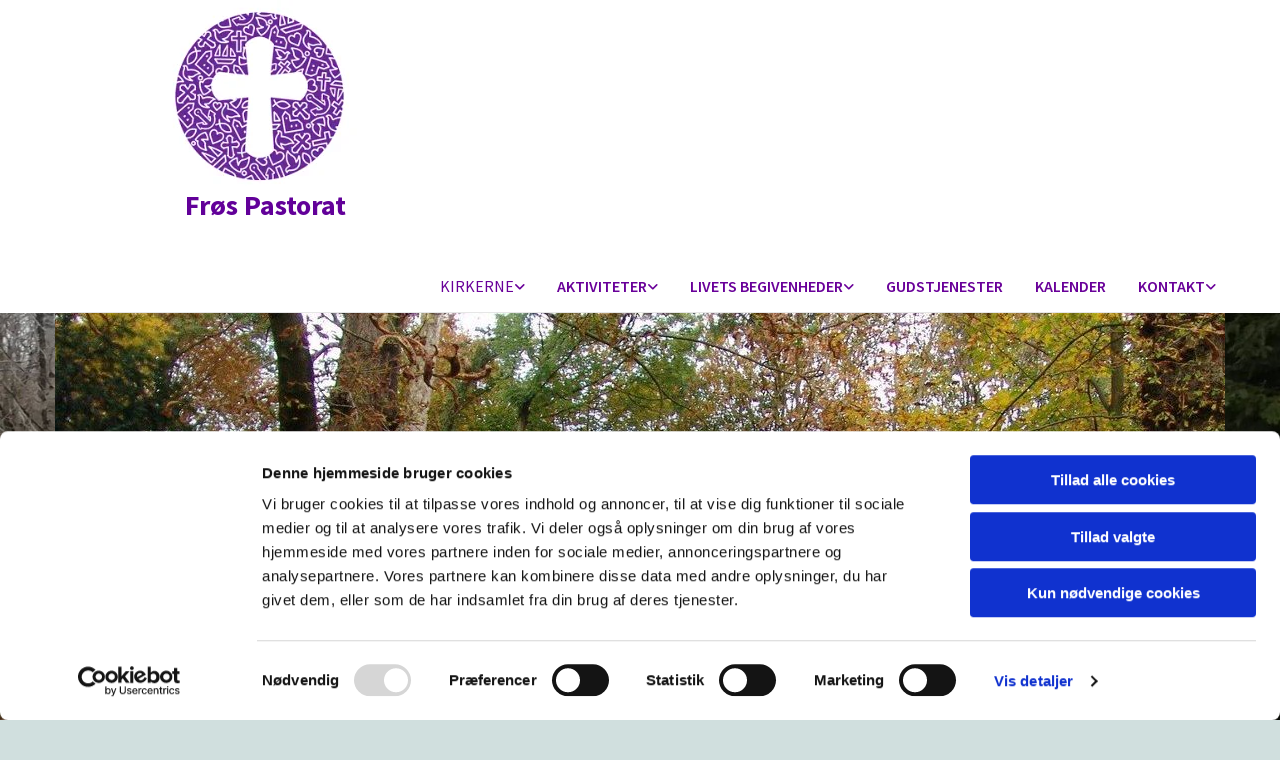

--- FILE ---
content_type: text/html; charset=UTF-8
request_url: https://www.froespastorat.dk/kirkerne/lintrup-kirke/prasteskoven
body_size: 7102
content:
<!DOCTYPE html> <html lang="da" data-currency="EUR" data-lang="da" data-countrycode="da_DK" data-rHash="38a01fb1813fd212b54c0b23f79ecceb" dir="auto" data-cookiebot="true"> <head> <meta charset="UTF-8"/> <script>window.addEventListener("CookiebotOnDialogInit",function(){if (Cookiebot.getDomainUrlParam("autoAcceptCookies") === "true")Cookiebot.setOutOfRegion();});</script><script async fetchpriority="high" id="Cookiebot" src="https://consent.cookiebot.com/uc.js" data-cbid="4abfbc9f-58fd-4a0d-8f1a-f68f83b1cbf3" data-blockingmode="auto" data-culture="da" type="text/javascript"></script><title>Præsteskoven | Rødding Sognekirke</title><meta property="og:type" content="website"><meta property="og:title" content="Præsteskoven | Rødding Sognekirke"><meta property="og:url" content="https://www.froespastorat.dk/kirkerne/lintrup-kirke/prasteskoven"><link rel='canonical' href='https://www.froespastorat.dk/kirkerne/lintrup-kirke/prasteskoven'/><meta name="viewport" content="width=device-width, initial-scale=1"><link rel='shortcut icon' type='image/x-icon' href='/uploads/lAzwVQgA/favicon.ico'/><link rel="preload" href="https://css-fonts.eu.extra-cdn.com/css?family=Roboto:300,500&display=swap" as="style"><link href="https://css-fonts.eu.extra-cdn.com/css?family=Roboto:300,500&display=swap" rel="stylesheet"><link rel="stylesheet" href="https://site-assets.cdnmns.com/108ab34d214b6bd35fa24bb0b75a9731/css/cookiebotVideoPlaceholder.css?1768836001521"><link rel="stylesheet" href="https://site-assets.cdnmns.com/108ab34d214b6bd35fa24bb0b75a9731/css/grids.css?1768836001521"><link rel="stylesheet" href="https://site-assets.cdnmns.com/108ab34d214b6bd35fa24bb0b75a9731/css/hcaptcha.css?1768836001521"><link rel="stylesheet" href="/assets/user-style.css?1768374458"><link rel="stylesheet" id="style_site" href="/assets/sitestyle.css?1768374458"><link rel="stylesheet" href="https://site-assets.cdnmns.com/108ab34d214b6bd35fa24bb0b75a9731/css/external-libs.css?1768836001521"><!--[if lt IE 9]><script src="https://site-assets.cdnmns.com/108ab34d214b6bd35fa24bb0b75a9731/js/html5shiv.js"></script><script src="https://site-assets.cdnmns.com/108ab34d214b6bd35fa24bb0b75a9731/js/respond.js"></script><![endif]--><script>if ('serviceWorker' in navigator){navigator.serviceWorker.getRegistrations().then(function(registrations) { for(registration in registrations) { registration.unregister(); }}); }</script><link rel="preconnect" href="https://site-assets.cdnmns.com/" crossorigin><link rel="preconnect" href="https://fonts.prod.extra-cdn.com/" crossorigin><style id='globalCSS'>/* ul can't handle a floating image if displayed block */ .module.text ul { display: table; } td ul { display: block !important; } /* lis and opening hours are assigned bodytext styles but we do not want the margins */ li.bodytext { margin-top: 0; margin-bottom: 0; } li.lightbodytext { margin-top: 0; margin-bottom: 0; } .day.bodytext { margin-top: 0; margin-bottom: 0; } /* force originally quick links images to be the same size */ .originally-quick-links .imageModuleWrap { height: 150px; display: block; } .originally-quick-links .image { width: 100%; height: 100%; object-fit: cover; } /* border around submenu in main menu */ @media only screen and (min-width: 768px) { .module.nav li ul { border: 1px solid rgba(34, 36, 38, 0.15); box-shadow: 0 1px 3px 0 rgba(0, 0, 0, 0.08); } } /* embedded video size */ .fluid-width-video-wrapper { padding-top: 40% !important; } /* word wrapping */ body { word-break: break-word; }</style><!-- ChurchDesk Command Code - START --> <!-- Changes will be overwritten --> <link rel="stylesheet" type="text/css" href="https://edge.churchdesk.com/api/186/mono-pages-css-generator"/> <link rel="stylesheet" type="text/css" href="https://edge.churchdesk.com/mono-website-pages.css"/> <script data-cookieconsent="ignore"> window.nsChurchDesk = { siteId: 1356348, organizationId: 186, privacyPolicyLink: "https://froespastorat.dk/privatlivs-politik", privacyPolicyLabel: "Privatlivspolitik", imprintLink: "", imprintLabel: "Imprint", countryIso2: "dk", language: "da", }; if (window.YETT_WHITELIST && window.YETT_WHITELIST.isArray()) { window.YETT_WHITELIST.push(/.*.churchdesk.com/); } if (window.whitelistedDomains && window.whitelistedDomains.isArray()) { window.whitelistedDomains.push(/.*.churchdesk.com/); } </script> <script data-cookieconsent="ignore" src="https://edge.churchdesk.com/copyright-loader.js"></script> <script data-cookieconsent="ignore" src="https://edge.churchdesk.com/signup-loader.js"></script> <script data-cookieconsent="ignore" src="https://edge.churchdesk.com/privacy-policy-loader.js"></script> <script data-cookieconsent="ignore" src="https://edge.churchdesk.com/mono-pages-container-loader.js"></script> <script data-cookieconsent="ignore" src="https://widget.churchdesk.com/widget-loader.js"></script> <script data-cookieconsent="ignore"> const NewsletterSignUp = new CHURCH_DESK_SIGNUP_NAMESPACE.SignUp({ organizationId: 186 }); NewsletterSignUp.initSignUp(); </script> <script defer data-domain="froespastorat.dk" src="https://beats.churchdesk.com/js/script.js"></script> <!-- ChurchDesk Command Code - END --><style id="churchdeskHyphen">h1,h2,h3,h4,h5,h6{hyphens: auto;}</style> <script>window.ASSETSURL='https://site-assets.cdnmns.com/108ab34d214b6bd35fa24bb0b75a9731';</script></head> <body id="p6235" data-dateformat='d/m/Y' data-req="quicklink"> <div id="r5001" class="row designRow"> <div class="container container-fluid"><div class="col col-sm-12"> <header><div id="r1833" class="row "> <div class="container container-fluid colsStack"><div id="c2683" class="col col-lg-1 col-sm-8 col-md-1 flexCol"><div id="m9795" class="module autospacer"></div> </div> <div id="c2387" class="col col-sm-12 col-lg-11 col-md-10"><a href="/?p=5000"  title="" aria-label="" class="imageModuleWrap" id="w_m2665" data-track-event="click" data-track-action="internal_link_clicked"> <img id="m2665" class="module image " src="/uploads/gE0ujHB7/209x0_209x0/file__msi___jpg.webp" alt="Hjem" data-author="" width="209" height="187" data-req="" data-settings="enablehover=false,showelement=none,hovertransition=slowFadeIn" data-animate="fadeIn" fetchpriority="high"/> </a> <div id="m1440" class="module text duration-200 " data-animate="fadeInLeft"><p class="headline" style="text-align: left;"><a href="/" data-track-event="click" data-track-action="internal_link_clicked">&nbsp; &nbsp; &nbsp; Frøs Pastorat</a></p></div> <nav id="m4429" class="module nav" data-settings="verticalNav-md=false,verticalNav-lg=false,push=false,activeParent=true" tabindex="-1"> <ul class="navContainer"><li class=" hidden-lg hidden-md hidden-sm"> <a href="/" data-track-event="click" data-track-action="internal_link_clicked">Home</a> </li><li class=" active"> <a href="/kirkerne" data-track-event="click" data-track-action="internal_link_clicked">Kirkerne</a> <ul><li class=""> <a href="/kirkerne/oster-lindet-kirke" data-track-event="click" data-track-action="internal_link_clicked">Øster Lindet Kirke</a> <ul><li class=""> <a href="/kirkerne/oster-lindet-kirke/kirkens-historie" data-track-event="click" data-track-action="internal_link_clicked">Kirkens historie</a> </li><li class=""> <a href="/kirkerne/oster-lindet-kirke/kirkegardene" data-track-event="click" data-track-action="internal_link_clicked">Kirkegårdene </a> <ul><li class=""> <a href="/kirkerne/oster-lindet-kirke/kirkegardene/kirkegardstakster" data-track-event="click" data-track-action="internal_link_clicked">kirkegårdstakster</a> </li></ul> </li><li class=""> <a href="/kirkerne/oster-lindet-kirke/kirkeblad" data-track-event="click" data-track-action="internal_link_clicked">Kirkeblad</a> </li><li class=""> <a href="/kirkerne/oster-lindet-kirke/kontaktolindet" data-track-event="click" data-track-action="internal_link_clicked">Kontakt</a> </li><li class=""> <a href="/kirkerne/oster-lindet-kirke/kalender-for-oster-lindet-kirke" data-track-event="click" data-track-action="internal_link_clicked">Kalender for Øster Lindet Kirke</a> </li><li class=""> <a href="/kirkerne/oster-lindet-kirke/referater-oster-lindet" data-track-event="click" data-track-action="internal_link_clicked">Referater Øster Lindet</a> </li></ul> </li><li class=""> <a href="/kirkerne/sdr-hygum-kirke" data-track-event="click" data-track-action="internal_link_clicked">Sdr. Hygum Kirke</a> <ul><li class=""> <a href="/kirkerne/sdr-hygum-kirke" data-track-event="click" data-track-action="internal_link_clicked">Kirkens historie</a> </li><li class=""> <a href="/kirkerne/sdr-hygum-kirke/kirkegardene" data-track-event="click" data-track-action="internal_link_clicked">Kirkegårdene </a> <ul><li class=""> <a href="/kirkerne/sdr-hygum-kirke/kirkegardene/kirkegardstakster" data-track-event="click" data-track-action="internal_link_clicked">kirkegårdstakster</a> </li></ul> </li><li class=""> <a href="/kirkerne/sdr-hygum-kirke/kirkeblad" data-track-event="click" data-track-action="internal_link_clicked">Kirkeblad</a> </li><li class=""> <a href="/kirkerne/sdr-hygum-kirke/referater-sdr-hygum" data-track-event="click" data-track-action="internal_link_clicked">Referater Sdr. Hygum</a> </li><li class=""> <a href="/kirkerne/sdr-hygum-kirke/kontakthygum" data-track-event="click" data-track-action="internal_link_clicked">Kontakt </a> </li></ul> </li><li class=" active"> <a href="/kirkerne/lintrup-kirke" data-track-event="click" data-track-action="internal_link_clicked">Lintrup Kirke</a> <ul><li class=""> <a href="/kirkerne/lintrup-kirke" data-track-event="click" data-track-action="internal_link_clicked">Kirkens historie</a> </li><li class=""> <a href="/kirkerne/lintrup-kirke/kirkegardene" data-track-event="click" data-track-action="internal_link_clicked">Kirkegårdene </a> <ul><li class=""> <a href="/kirkerne/lintrup-kirke/kirkegardene/kirkegardstakster" data-track-event="click" data-track-action="internal_link_clicked">kirkegårdstakster</a> </li></ul> </li><li class=" active"> <a href="/kirkerne/lintrup-kirke/prasteskoven" data-track-event="click" data-track-action="internal_link_clicked">Præsteskoven </a> <ul><li class=""> <a href="/kirkerne/lintrup-kirke/prasteskoven/balhytten" data-track-event="click" data-track-action="internal_link_clicked">Bålhytten</a> </li></ul> </li><li class=""> <a href="/kirkerne/lintrup-kirke/kirkeblad" data-track-event="click" data-track-action="internal_link_clicked">Kirkeblad</a> </li><li class=""> <a href="/kirkerne/lintrup-kirke/kontakthjli" data-track-event="click" data-track-action="internal_link_clicked">Kontakt</a> </li><li class=""> <a href="/kirkerne/lintrup-kirke/referater-lintrup" data-track-event="click" data-track-action="internal_link_clicked">Referater Lintrup</a> </li><li class=""> <a href="/kirkerne/lintrup-kirke/aktiviteter-i-lintrup-og-hjerting-sogne" data-track-event="click" data-track-action="internal_link_clicked">Aktiviteter i Lintrup og Hjerting sogne</a> </li><li class=""> <a href="/kirkerne/lintrup-kirke/dagsorden-til-menighedsradsmode-" data-track-event="click" data-track-action="internal_link_clicked">Dagsorden til menighedsrådsmøde </a> </li></ul> </li><li class=""> <a href="/kirkerne/rodding-sognekirke" data-track-event="click" data-track-action="internal_link_clicked">Rødding Sognekirke</a> <ul><li class=""> <a href="/kirkerne/rodding-sognekirke/kirkens-historie" data-track-event="click" data-track-action="internal_link_clicked">Kirkens historie</a> </li><li class=""> <a href="/kirkerne/rodding-sognekirke/kirkegardene" data-track-event="click" data-track-action="internal_link_clicked">Kirkegårdene </a> <ul><li class=""> <a href="/kirkerne/rodding-sognekirke/kirkegardene/kirkegardstakster" data-track-event="click" data-track-action="internal_link_clicked">kirkegårdstakster</a> </li></ul> </li><li class=""> <a href="/kirkerne/rodding-sognekirke/prasteskoven" data-track-event="click" data-track-action="internal_link_clicked">Præsteskoven </a> <ul><li class=""> <a href="/kirkerne/rodding-sognekirke/prasteskoven/jagtforeningen" data-track-event="click" data-track-action="internal_link_clicked">Jagtforeningen</a> </li><li class=""> <a href="/kirkerne/rodding-sognekirke/prasteskoven/balhytten" data-track-event="click" data-track-action="internal_link_clicked">Bålhytten</a> </li></ul> </li><li class=""> <a href="/kirkerne/rodding-sognekirke/kirkeblad" data-track-event="click" data-track-action="internal_link_clicked">Kirkeblad</a> </li><li class=""> <a href="/kirkerne/rodding-sognekirke/kontaktrodding" data-track-event="click" data-track-action="internal_link_clicked">Kontakt</a> <ul><li class=""> <a href="/kirkerne/rodding-sognekirke/kontaktrodding/udvalg" data-track-event="click" data-track-action="internal_link_clicked">Udvalg</a> </li><li class=""> <a href="/kirkerne/rodding-sognekirke/kontaktrodding/menighedsrad-1" data-track-event="click" data-track-action="internal_link_clicked">Menighedsråd</a> </li></ul> </li><li class=""> <a href="/kirkerne/rodding-sognekirke/dagsorden-til-menighedsradsmode" data-track-event="click" data-track-action="internal_link_clicked">Dagsorden til menighedsrådsmøde</a> </li><li class=""> <a href="/kirkerne/rodding-sognekirke/referater-rodding" data-track-event="click" data-track-action="internal_link_clicked">Referater Rødding</a> </li></ul> </li><li class=""> <a href="/kirkerne/hjerting-kirke" data-track-event="click" data-track-action="internal_link_clicked">Hjerting Kirke</a> <ul><li class=""> <a href="/kirkerne/hjerting-kirke" data-track-event="click" data-track-action="internal_link_clicked">Kirkens historie</a> </li><li class=""> <a href="/kirkerne/hjerting-kirke/kirkegardene" data-track-event="click" data-track-action="internal_link_clicked">Kirkegårdene </a> <ul><li class=""> <a href="/kirkerne/hjerting-kirke/kirkegardene/kirkegardstakster" data-track-event="click" data-track-action="internal_link_clicked">kirkegårdstakster</a> </li></ul> </li><li class=""> <a href="/kirkerne/hjerting-kirke/kirkeblad" data-track-event="click" data-track-action="internal_link_clicked">Kirkeblad</a> </li><li class=""> <a href="/kirkerne/hjerting-kirke/aktiviteter-i-hjerting-og-lintrup-sogne" data-track-event="click" data-track-action="internal_link_clicked">Aktiviteter i Hjerting og Lintrup Sogne</a> </li><li class=""> <a href="/kirkerne/hjerting-kirke/kopi_kontakthjli" data-track-event="click" data-track-action="internal_link_clicked">kopi_Kontakt</a> </li><li class=""> <a href="/kirkerne/hjerting-kirke/referater-hjerting" data-track-event="click" data-track-action="internal_link_clicked">Referater Hjerting</a> </li></ul> </li></ul> </li><li class=""> <a href="/aktiviteter" data-track-event="click" data-track-action="internal_link_clicked">Aktiviteter</a> <ul><li class=""> <a href="/aktiviteter/babysalmesang-2023" data-track-event="click" data-track-action="internal_link_clicked">Babysalmesang</a> </li><li class=""> <a href="/aktiviteter/kirkekor" data-track-event="click" data-track-action="internal_link_clicked">Kirkekor</a> </li><li class=""> <a href="/aktiviteter/minikonfirmander" data-track-event="click" data-track-action="internal_link_clicked">Minikonfirmander</a> </li><li class=""> <a href="/aktiviteter/kreative-sysler" data-track-event="click" data-track-action="internal_link_clicked">Kreative sysler</a> </li><li class=""> <a href="/aktiviteter/fredagscafe" data-track-event="click" data-track-action="internal_link_clicked">Fredagscafé</a> </li><li class=""> <a href="/aktiviteter/billeder-arkiv" data-track-event="click" data-track-action="internal_link_clicked">Billeder arkiv</a> <ul><li class=""> <a href="/aktiviteter/billeder-arkiv/aktiviteter-i-rodding-sogn" data-track-event="click" data-track-action="internal_link_clicked">Aktiviteter i Rødding Sogn</a> <ul><li class=""> <a href="/aktiviteter/billeder-arkiv/aktiviteter-i-rodding-sogn/billeder" data-track-event="click" data-track-action="internal_link_clicked">Billeder </a> <ul><li class=""> <a href="/aktiviteter/billeder-arkiv/aktiviteter-i-rodding-sogn/billeder/julekoncerten-2015" data-track-event="click" data-track-action="internal_link_clicked">Koncerter </a> <ul><li class=""> <a href="/aktiviteter/billeder-arkiv/aktiviteter-i-rodding-sogn/billeder/julekoncerten-2015/basix-koncert" data-track-event="click" data-track-action="internal_link_clicked">Basix koncert</a> </li><li class=""> <a href="/aktiviteter/billeder-arkiv/aktiviteter-i-rodding-sogn/billeder/julekoncerten-2015/kirkens-kor-0" data-track-event="click" data-track-action="internal_link_clicked">Julekoncert 2019</a> </li><li class=""> <a href="/aktiviteter/billeder-arkiv/aktiviteter-i-rodding-sogn/billeder/julekoncerten-2015/julekoncert-2017-0" data-track-event="click" data-track-action="internal_link_clicked">Julekoncert 2017</a> </li><li class=""> <a href="/aktiviteter/billeder-arkiv/aktiviteter-i-rodding-sogn/billeder/julekoncerten-2015/villy-egemose" data-track-event="click" data-track-action="internal_link_clicked">Villy Egemose</a> </li><li class=""> <a href="/aktiviteter/billeder-arkiv/aktiviteter-i-rodding-sogn/billeder/julekoncerten-2015/koncert-i-kirken" data-track-event="click" data-track-action="internal_link_clicked">Koncert i kirken 2016</a> </li><li class=""> <a href="/aktiviteter/billeder-arkiv/aktiviteter-i-rodding-sogn/billeder/julekoncerten-2015/gospelroots" data-track-event="click" data-track-action="internal_link_clicked">Gospelroots</a> </li><li class=""> <a href="/aktiviteter/billeder-arkiv/aktiviteter-i-rodding-sogn/billeder/julekoncerten-2015/papayakoncert-i-landsbyhuset-i-oster-lindet-2016" data-track-event="click" data-track-action="internal_link_clicked">Papayakoncert i Landsbyhuset i Øster Lindet 2016</a> </li></ul> </li><li class=""> <a href="/aktiviteter/billeder-arkiv/aktiviteter-i-rodding-sogn/billeder/rodding-skole-udstilling-2020" data-track-event="click" data-track-action="internal_link_clicked">Rødding skole udstilling 2020</a> </li><li class=""> <a href="/aktiviteter/billeder-arkiv/aktiviteter-i-rodding-sogn/billeder/kunstudstilling" data-track-event="click" data-track-action="internal_link_clicked">Kunstudstilling 2023</a> </li><li class=""> <a href="/aktiviteter/billeder-arkiv/aktiviteter-i-rodding-sogn/billeder/joannas-ordination-i-ribe-domkirke-2016" data-track-event="click" data-track-action="internal_link_clicked">Joannas ordination i Ribe domkirke 2016</a> </li><li class=""> <a href="/aktiviteter/billeder-arkiv/aktiviteter-i-rodding-sogn/billeder/indvielse-af-prasteskovens-cyklesti" data-track-event="click" data-track-action="internal_link_clicked">Indvielse af Præsteskovens cyklesti</a> </li></ul> </li></ul> </li><li class=""> <a href="/aktiviteter/billeder-arkiv/julekoncerten-2015" data-track-event="click" data-track-action="internal_link_clicked">Koncerter </a> <ul><li class=""> <a href="/aktiviteter/billeder-arkiv/julekoncerten-2015/basix-koncert" data-track-event="click" data-track-action="internal_link_clicked">Basix koncert</a> </li><li class=""> <a href="/aktiviteter/billeder-arkiv/julekoncerten-2015/kor" data-track-event="click" data-track-action="internal_link_clicked">Kor</a> </li><li class=""> <a href="/aktiviteter/billeder-arkiv/julekoncerten-2015/kirkens-kor-0" data-track-event="click" data-track-action="internal_link_clicked">Julekoncert 2019</a> </li><li class=""> <a href="/aktiviteter/billeder-arkiv/julekoncerten-2015/julekoncert-2017-0" data-track-event="click" data-track-action="internal_link_clicked">Julekoncert 2017</a> </li><li class=""> <a href="/aktiviteter/billeder-arkiv/julekoncerten-2015/villy-egemose" data-track-event="click" data-track-action="internal_link_clicked">Villy Egemose</a> </li><li class=""> <a href="/aktiviteter/billeder-arkiv/julekoncerten-2015/koncert-i-kirken" data-track-event="click" data-track-action="internal_link_clicked">Koncert i kirken 2016</a> </li><li class=""> <a href="/aktiviteter/billeder-arkiv/julekoncerten-2015/gospelroots" data-track-event="click" data-track-action="internal_link_clicked">Gospelroots</a> </li><li class=""> <a href="/aktiviteter/billeder-arkiv/julekoncerten-2015/papayakoncert-i-landsbyhuset-i-oster-lindet-2016" data-track-event="click" data-track-action="internal_link_clicked">Papayakoncert i Landsbyhuset i Øster Lindet 2016</a> </li></ul> </li><li class=""> <a href="/aktiviteter/billeder-arkiv/rodding-skole-udstilling-2020" data-track-event="click" data-track-action="internal_link_clicked">Rødding skole udstilling 2020</a> </li><li class=""> <a href="/aktiviteter/billeder-arkiv/kunstudstilling" data-track-event="click" data-track-action="internal_link_clicked">Kunstudstilling 2023</a> </li><li class=""> <a href="/aktiviteter/billeder-arkiv/joannas-ordination-i-ribe-domkirke-2016" data-track-event="click" data-track-action="internal_link_clicked">Joannas ordination i Ribe domkirke 2016</a> </li><li class=""> <a href="/aktiviteter/billeder-arkiv/indvielse-af-prasteskovens-cyklesti" data-track-event="click" data-track-action="internal_link_clicked">Indvielse af Præsteskovens cyklesti</a> </li></ul> </li></ul> </li><li class=""> <a href="/kirkelige-handlinger" data-track-event="click" data-track-action="internal_link_clicked">Livets begivenheder</a> <ul><li class=""> <a href="/kirkelige-handlinger/barnedab" data-track-event="click" data-track-action="internal_link_clicked">Dåb</a> </li><li class=""> <a href="/kirkelige-handlinger/konfirmation" data-track-event="click" data-track-action="internal_link_clicked">Konfirmation</a> </li><li class=""> <a href="/kirkelige-handlinger/bryllup" data-track-event="click" data-track-action="internal_link_clicked">Vielse og kirkelig velsignelse</a> </li><li class=""> <a href="/kirkelige-handlinger/bisattelse-og-begravelse" data-track-event="click" data-track-action="internal_link_clicked">Begravelse og bisættelse</a> </li></ul> </li><li class=""> <a href="/gudstjenester" data-track-event="click" data-track-action="internal_link_clicked">Gudstjenester</a> </li><li class=""> <a href="/kalender" data-track-event="click" data-track-action="internal_link_clicked">Kalender</a> </li><li class=""> <a href="/kontakt" data-track-event="click" data-track-action="internal_link_clicked">kontakt</a> <ul><li class=""> <a href="/kirkerne/sdr-hygum-kirke/kontakthygum" data-track-event="click" data-track-action="internal_link_clicked">Sdr. Hygum Kirke</a> </li><li class=""> <a href="/kirkerne/oster-lindet-kirke/kontaktolindet" data-track-event="click" data-track-action="internal_link_clicked">Øster Lindet Kirke</a> </li><li class=""> <a href="/kirkerne/rodding-sognekirke/kontaktrodding" data-track-event="click" data-track-action="internal_link_clicked">Rødding Sognekirke</a> </li><li class=""> <a href="/kirkerne/lintrup-kirke/kontakthjli" data-track-event="click" data-track-action="internal_link_clicked">Lintrup Kirke</a> </li><li class=""> <a href="/kontakt/prasterne-0" data-track-event="click" data-track-action="internal_link_clicked">Sognepræster</a> </li><li class=""> <a href="/kontakt/kirkekulturmedarbejder" data-track-event="click" data-track-action="internal_link_clicked">Kirkekultur medarbejder</a> </li></ul> </li><li class=" hidden-lg hidden-md hidden-sm"> <a href="/den-danske-salmebog-online" data-track-event="click" data-track-action="internal_link_clicked">Den Danske Salmebog Online</a> </li><li class=" hidden-lg hidden-md hidden-sm"> <a href="/sjalesorg-pa-nettet" data-track-event="click" data-track-action="internal_link_clicked">Sjælesorg på nettet</a> </li><li class=" hidden-lg hidden-md hidden-sm"> <a href="/privatlivs-politik" data-track-event="click" data-track-action="internal_link_clicked">Privatlivs politik</a> </li><li class=" hidden-lg hidden-md hidden-sm"> <a href="/kirkegardstakster" data-track-event="click" data-track-action="internal_link_clicked">Kirkegårdstakster</a> </li><li class=" hidden-lg hidden-md hidden-sm"> <a href="/praesteskoven-vinterstemning" data-track-event="click" data-track-action="internal_link_clicked">Præsteskoven vinterstemning</a> </li><li class=" hidden-lg hidden-md hidden-sm"> <a href="/prastegardsudvalg" data-track-event="click" data-track-action="internal_link_clicked">Præstegårdsudvalg</a> </li><li class=" hidden-lg hidden-md hidden-sm"> <a href="/valgudvalg" data-track-event="click" data-track-action="internal_link_clicked">Valgudvalg</a> </li><li class=" hidden-lg hidden-md hidden-sm"> <a href="/andre-gudstjenester" data-track-event="click" data-track-action="internal_link_clicked">Andre gudstjenester</a> </li><li class=" hidden-lg hidden-md hidden-sm"> <a href="/nyheder" data-track-event="click" data-track-action="internal_link_clicked">Nyheder</a> </li><li class=" hidden-lg hidden-md hidden-sm"> <a href="/busk-lintrup" data-track-event="click" data-track-action="internal_link_clicked">busk lintrup</a> </li><li class=" hidden-lg hidden-md hidden-sm"> <a href="/lysgudstjeneste-billeder" data-track-event="click" data-track-action="internal_link_clicked">lysgudstjeneste billeder</a> </li><li class=" hidden-lg hidden-md hidden-sm"> <a href="/sogneudflugthjlihy2024" data-track-event="click" data-track-action="internal_link_clicked">sogneudflugthjlihy2024</a> </li><li class=" hidden-lg hidden-md hidden-sm"> <a href="/revideret-gt-plan" data-track-event="click" data-track-action="internal_link_clicked">revideret gt plan</a> </li><li class=" hidden-lg hidden-md hidden-sm"> <a href="/omfrospastorat" data-track-event="click" data-track-action="internal_link_clicked">omfrøspastorat</a> </li><li class=" hidden-lg hidden-md hidden-sm"> <a href="/praestensklumme" data-track-event="click" data-track-action="internal_link_clicked">præstensklumme</a> </li><li class=" hidden-lg hidden-md hidden-sm"> <a href="/kirkegaardsfortaellinger" data-track-event="click" data-track-action="internal_link_clicked">kirkegaardsfortaellinger</a> </li></ul> </nav></div> </div> </div> <div class="row "> <div class="container container-fixed"><div class="col col-sm-12"><div id="m3906" class="module divider"></div> </div> </div> </div> </header><div id="r5002" role="main" class="row designRow"> <div class="container container-fluid"><div class="col col-sm-12"><div id="r8889" class="row "> <div class="container container-fixed colsStack"><div id="c3631" class="col col-lg-12 col-md-12 col-sm-12 Col"></div> </div> </div> <div id="r1444" class="row "> <div class="container container-fixed colsStack"><div id="c1666" class="col col-lg-12 col-md-12 col-sm-12"><div id="m3264" class="module text"><h1 class="headline" style="text-align: center;"><span style="color: #690099;">Præsteskoven i Lintrup</span></h1></div> </div> </div> </div> <div id="r5968" class="row "> <div class="container container-fixed colsStack"><div id="c8513" class="col col-lg-12 col-md-12 col-sm-12"><div id="m3979" class="module text"><p class="bodytext">&nbsp;</p><p><span style="font-weight: bold; font-family: Lato; line-height: normal;">Præsteskoven eller "Viggos Søer"<br><br></span><span style="font-family: Lato; line-height: normal;">En kilometers penge nord for Lintrup ligger Lintrup Præsteskov. Midt i skoven ligger et meget smukt område med søer i flere niveauer. Stedet er blevet til ved at frivillige kræfter med Viggo Vestbjerg i spidsen tog initiativ til at omdanne et sumpet område til en skøn naturperle, som bruges af både lokale borgere og besøgende udefra.&nbsp;</span></p><p>&nbsp;</p><p><span style="font-family: Lato; line-height: normal;">I forbindelse med pladsen er der både shelter og bålhytte.</span></p></div> </div> </div> </div> <div id="r7016" class="row originally-quick-links"> <div class="container container-fixed colsStack"><div class="col col-sm-12 col-md-12 col-lg-2 hidden-md hidden-sm"></div> <div id="c6004" class="col col-lg-4 col-md-6 col-sm-12 flexCol"><div id="m9798" class="module autospacer"></div> </div> <div id="c4670" class="col col-lg-4 col-md-6 col-sm-12 flexCol"><div id="m8221" class="module autospacer"></div> </div> <div class="col col-sm-12 col-md-12 col-lg-2 hidden-md hidden-sm"></div> </div> </div> <div id="r9500" class="row "> <div class="container container-fixed colsStack"><div id="c1342" class="col col-lg-12 col-md-12 col-sm-12"><div id="m9244" class="module text"><h2 class="subtitle" style="text-align: center;"> <span class="iconfont "></span>&nbsp; &nbsp;Præsteskoven vinterstemning </h2></div> <div id="m9664" class="module gallery" data-req="gallery,lightbox" data-settings="imagenr=6,imagenr-sm=4,arrows=true,auto=true,dots=true,imagecols=3,imagecols-md=3,imagecols-sm=2,margin=1, view=normal, " data-before-text="Før" data-after-text="Efter" role="region"> <div class="slides"> <div class="slide"> <ul class="pics clear"> <li> <a href="/uploads/tsMBpHhL/319285151_2364836410331754_7024239132916510388_n__msi___jpg.jpg" title="" data-track-event="click" data-track-action="internal_link_clicked"> <span class="thumb"> <span class="thumbInner"> <img src="/uploads/tsMBpHhL/319285151_2364836410331754_7024239132916510388_n__msi___jpg.jpg" alt="" width="375" height="500" data-author="Karina Jacobsen" data-ai=""/> </span> </span> <span class="bodytext caption"></span> </a> </li> <li> <a href="/uploads/eDczwJHe/319341050_555914089380455_6343429790444308848_n__msi___jpg.jpg" title="" data-track-event="click" data-track-action="internal_link_clicked"> <span class="thumb"> <span class="thumbInner"> <img src="/uploads/eDczwJHe/319341050_555914089380455_6343429790444308848_n__msi___jpg.jpg" alt="" width="375" height="500" data-author="Karina Jacobsen" data-ai=""/> </span> </span> <span class="bodytext caption"></span> </a> </li> <li> <a href="/uploads/P3TTTift/319512081_2015472355330013_3459214271420473679_n__msi___jpg.jpg" title="" data-track-event="click" data-track-action="internal_link_clicked"> <span class="thumb"> <span class="thumbInner"> <img src="/uploads/P3TTTift/319512081_2015472355330013_3459214271420473679_n__msi___jpg.jpg" alt="" width="375" height="500" data-author="Karina Jacobsen" data-ai=""/> </span> </span> <span class="bodytext caption"></span> </a> </li> <li> <a href="/uploads/8vIinae1/319789572_1223246231928321_3651202542858083681_n__msi___jpg.jpg" title="" data-track-event="click" data-track-action="internal_link_clicked"> <span class="thumb"> <span class="thumbInner"> <img src="/uploads/8vIinae1/319789572_1223246231928321_3651202542858083681_n__msi___jpg.jpg" alt="" width="375" height="500" data-author="Karina Jacobsen" data-ai=""/> </span> </span> <span class="bodytext caption"></span> </a> </li> <li> <a href="/uploads/RVQEavNZ/319791385_1105663750298213_807055788341503372_n__msi___jpg.jpg" title="" data-track-event="click" data-track-action="internal_link_clicked"> <span class="thumb"> <span class="thumbInner"> <img src="/uploads/RVQEavNZ/319791385_1105663750298213_807055788341503372_n__msi___jpg.jpg" alt="" width="375" height="500" data-author="Karina Jacobsen" data-ai=""/> </span> </span> <span class="bodytext caption"></span> </a> </li> <li> <a href="/uploads/kq4H7mq7/319869863_1262273770985947_1257242330302559791_n__msi___jpg.jpg" title="" data-track-event="click" data-track-action="internal_link_clicked"> <span class="thumb"> <span class="thumbInner"> <img src="/uploads/kq4H7mq7/319869863_1262273770985947_1257242330302559791_n__msi___jpg.jpg" alt="" width="375" height="500" data-author="Karina Jacobsen" data-ai=""/> </span> </span> <span class="bodytext caption"></span> </a> </li> <li> <a href="/uploads/FgsUkePa/320336334_576705437616500_2658650913422732335_n__msi___jpg.jpg" title="" data-track-event="click" data-track-action="internal_link_clicked"> <span class="thumb"> <span class="thumbInner"> <img src="/uploads/FgsUkePa/320336334_576705437616500_2658650913422732335_n__msi___jpg.jpg" alt="" width="375" height="500" data-author="Karina Jacobsen" data-ai=""/> </span> </span> <span class="bodytext caption"></span> </a> </li> <li> <a href="/uploads/29R7Kb7M/320512864_2065906453605844_4610502207786013192_n__msi___jpg.jpg" title="" data-track-event="click" data-track-action="internal_link_clicked"> <span class="thumb"> <span class="thumbInner"> <img src="/uploads/29R7Kb7M/320512864_2065906453605844_4610502207786013192_n__msi___jpg.jpg" alt="" width="375" height="500" data-author="Karina Jacobsen" data-ai=""/> </span> </span> <span class="bodytext caption"></span> </a> </li> </ul> </div> </div> </div></div> </div> </div> </div> </div> </div> <footer><div id="r5634" class="row "> <div class="container container-fixed colsStack"></div> </div> <div id="r5806" class="row "> <div class="container container-fixed colsStack"><div id="c4184" class="col col-md-3 col-lg-5 col-sm-10"><div id="m3914" class="module text"><p class="lightheadline"><span style="font-weight: bold;">Kontakt</span></p><p class="lightheadline">&nbsp;</p><p class="lightheadline"><span style="font-weight: bold;">Sognepræster i Frøs Pastorat:</span></p><p class="lightheadline">&nbsp;</p><p class="lightheadline"><span style="font-weight: bold;">Joanna Pedersen</span></p><p class="lightheadline"><span style="font-weight: bold;"><span class="itemIcon fa-solid"></span> 20 40 82 34</span></p><p class="lightheadline"><span style="font-weight: bold;"><span class="itemIcon fa-solid">@</span> jop@km.dk</span></p><p class="lightheadline">&nbsp;</p><p class="lightheadline"><span style="font-weight: bold;">Erling Kristensen</span></p><p class="lightheadline"><span class="itemIcon fa-solid"></span> <span style="font-weight: bold;">20 40 82 36</span></p><p class="lightheadline"><span style="font-weight: bold;"><span class="itemIcon fa-solid">@</span> erlk@km.dk</span></p><p class="lightheadline">&nbsp;</p><p class="lightheadline"><span style="font-weight: bold;">Al henvendelse vedr. attester og lignende</span></p><p class="lightheadline"><span style="font-weight: bold;">til Vejen Kirkekontor</span></p><p class="lightheadline"><span style="font-weight: bold;"><span class="itemIcon fa-solid"></span> 75 36 29 04</span></p><p class="lightheadline">&nbsp;</p></div> </div> <div id="c2222" class="col col-sm-6 col-md-6 col-lg-2"><ul id="m1787" class="module iconlist smallModule"> <li class=" "> <a href="https://www.facebook.com/profile.php?id=61551832838580" target="_blank" rel="noopener" data-track-event="click" data-track-action="link_clicked"> <i class="iconItem fa fa-facebook "></i> </a> </li> <li class=" "> <a href="https://www.instagram.com/froespastorat/" data-track-event="click" data-track-action="link_clicked"> <i class="iconItem fa fa-square-instagram fa-brands "></i> </a> </li> </ul></div> </div> </div> <div id="r9419" class="row "> <div class="container container-fixed colsStack"><div id="c1608" class="col col-lg-12 col-md-12 col-sm-12"><div id="m5764" class="module text"><p class="custom2" style="text-align: center;"><a href="/kontakt" data-track-event="click" data-track-action="internal_link_clicked">Kontakt</a></p></div> </div> </div> </div> </footer> <div class="row brandfooter"> <div class="container container-fixed"> <div class="col col-md-12 col-lg-12 col-sm-12"> <div> <a href="https://app.churchdesk.com/login" class="brandfooter" style="border-style: none;" target="_blank" rel="noopener" data-track-event="click" data-track-action="link_clicked"> <i class="fa fa-lock"></i> <span>Log på ChurchDesk</span> </a> </div> <div> <a href="https://churchdesk.com" target="_blank" rel="noopener" data-track-event="click" data-track-action="link_clicked"><img class="logoOpacity" src="https://site-assets.cdnmns.com/108ab34d214b6bd35fa24bb0b75a9731/css/img/churchdesk/logo_dark_en.svg" alt="ChurchDesk"></a> </div> </div> </div> </div></div> </div> </div> <a href='#' data-req="scrollTop" class='scrollIcon hidden bottom_right' data-track-event="click" data-track-action="internal_link_clicked"> <span></span> </a><script async data-cookieconsent="ignore" nomodule src="https://site-assets.cdnmns.com/108ab34d214b6bd35fa24bb0b75a9731/js/loader-polyfills.js?1768836001521"></script><script async data-cookieconsent="ignore" src="https://site-assets.cdnmns.com/108ab34d214b6bd35fa24bb0b75a9731/js/loader.js?1768836001521"></script><!-- ChurchDesk Command Code - START --> <!-- Changes will be overwritten --> <script data-cookieconsent="ignore"> if (typeof window !== "undefined") { if (window.CHURCH_DESK_FALLBACK_WIDGET_INIT) { window.CHURCH_DESK_FALLBACK_WIDGET_INIT(); } if (window.CHURCH_DESK_FALLBACK_COPYRIGHT_INIT) { window.CHURCH_DESK_FALLBACK_COPYRIGHT_INIT(); } if (window.CHURCH_DESK_PRIVACY_POLICY_WIDGET_INIT) { window.CHURCH_DESK_PRIVACY_POLICY_WIDGET_INIT(); } if (window.CHURCH_DESK_BLOG_EVENT_CONTAINER_LOADED) { window.CHURCH_DESK_BLOG_EVENT_CONTAINER_LOADED(); } } else { console.error("window is not defined."); } </script> <!-- ChurchDesk Command Code - END --> <script type='application/ld+json'>{"@context":"http://schema.org","@type":"LocalBusiness","@id":"https://www.froespastorat.dk/#global_business","address":{"@type":"PostalAddress","streetAddress":"","addressLocality":"","addressRegion":"","postalCode":"","addressCountry":""},"url":"https://www.froespastorat.dk"}</script> </body> </html>

--- FILE ---
content_type: text/css
request_url: https://www.froespastorat.dk/assets/sitestyle.css?1768836001521
body_size: 17755
content:
.skipNavigation { visibility:hidden;} .module {} .headline { font-family:Source Sans Pro; font-weight:700; color:#620099; font-size:28px; line-height:1.29em; margin-bottom:42px;} .headline a { text-decoration:none;} .headline a:hover { text-decoration:none;} header#shrunkImage img { transform:scale(1);} body { -webkit-font-smoothing:auto; font-family:Open Sans; background-color:#d0dfde;} body a { color:#620099; text-decoration:none;} body a:hover { text-decoration:none;} nav { text-align:left;} nav a:hover { text-decoration:none;} .nav {} nav > ul li a { padding-top:8px; padding-bottom:8px; padding-left:16px; padding-right:16px; margin-left:0px; margin-right:0px; margin-top:0px; margin-bottom:0px; border-top-left-radius:0px; border-top-right-radius:0px; border-bottom-left-radius:0px; border-bottom-right-radius:0px; border-bottom-width:3px; text-transform:uppercase;} nav > ul li > a { color:rgb(153, 77, 0); font-size:16px; font-family:Source Sans Pro; font-weight:600; line-height:26px;} nav > ul li a:hover { background-color:rgba(0, 0, 0, 0); color:rgb(153, 77, 0); border-bottom-width:3px; border-color:rgb(153, 77, 0);} nav > ul li.active > a { font-weight:400; color:rgba(0,0,0,0.87); background-color:rgba(0, 0, 0, 0);} nav > ul > li > ul {} nav > ul > li.active > ul li {} nav > ul > li.active > ul li:hover a {} nav > ul > li > ul li { padding:0px;} nav > ul > li > ul li a { background-color:rgba(255, 255, 255, 1); border-bottom-width:0px; margin-bottom:0px; margin-top:0px; margin-left:0px; margin-right:0px; padding-left:15px; padding-right:15px; padding-top:8px; padding-bottom:8px; border-top-left-radius:0px; border-top-right-radius:0px; border-bottom-left-radius:0px; border-bottom-right-radius:0px; border-left-width:0px; border-color:rgba(0, 0, 0, 0); text-transform:none;} nav > ul > li > ul a { font-size:16px; font-weight:400; color:rgba(0,0,0,0.87); line-height:26px;} nav > ul > li > ul a:hover { color:rgb(153, 77, 0); font-weight:400; text-decoration:none;} nav > ul > li > ul li.active > a { color:rgb(153, 77, 0); font-weight:400; background-color:rgba(255, 255, 255, 1); border-color:rgb(153, 77, 0); border-left-width:0px; border-bottom-width:0px;} nav > ul > li > ul li a:hover { border-color:rgb(153, 77, 0); background-color:rgba(255, 255, 255, 1); border-left-width:0px; border-bottom-width:0px;} nav:before { color:rgb(0, 0, 0);} nav > ul > li > ul li:last-child {} nav[data-settings*="verticalNav-lg=true"] > ul {} nav .closeBtn { color:rgb(10, 10, 10);} .verticalnav > li a {} .verticalnav > li a:hover {} .verticalnav > li.active > a {} .subtitle { font-family:Source Sans Pro; font-weight:700; color:#620099; font-size:22px; line-height:1.14em; margin-bottom:20px;} .subtitle a { text-decoration:none;} .subtitle a:hover { text-decoration:none;} .preamble { font-family:Source Sans Pro; color:rgba(0, 0, 0, 0.87); font-size:19px; line-height:1.32em; margin-bottom:20px;} .preamble a { text-decoration:none;} .preamble a:hover { text-decoration:none;} .bodytext { font-family:Source Sans Pro; color:#620099; line-height:1.44em; margin-bottom:15px;} .bodytext a { text-decoration:none;} .bodytext a:hover { text-decoration:none;} .smalltext { font-size:14px; line-height:1.5em; margin-bottom:5px;} .smalltext a:hover { text-decoration:none;} .lightsmalltext { color:rgb(255, 255, 255); font-size:12px; line-height:1.6em; margin-bottom:5px;} .lightsmalltext a { font-weight:700;} .lightsmalltext a:hover { text-decoration:none;} .button { padding-top:16px; padding-right:32px; padding-bottom:16px; padding-left:32px; margin-bottom:24px; background-color:rgb(153, 77, 0); color:rgba(255, 255, 255, 1); line-height:1.5em; font-size:16px; font-weight:400; border-color:rgb(153, 77, 0); border-top-width:1px; border-right-width:1px; border-bottom-width:1px; border-left-width:1px; margin-left:auto; margin-right:auto; margin-top:24px; font-family:Source Sans Pro; text-align:center;} .button:hover { text-decoration:none; background-color:rgb(122, 62, 0); color:rgb(255, 255, 255); border-color:rgb(122, 62, 0);} .button .buttonIcon.fa { margin-right:10px;} .button2 { font-size:16px; margin-bottom:24px; color:rgb(153, 77, 0); border-color:rgb(153, 77, 0); line-height:1.5em; background-color:rgba(255, 255, 255, 0); padding-top:8px; padding-right:32px; padding-bottom:8px; padding-left:32px; border-top-width:1px; border-right-width:1px; border-bottom-width:1px; border-left-width:1px; margin-left:auto; margin-right:auto; margin-top:24px; border-width:2px; font-weight:400; font-family:Source Sans Pro; text-align:center;} .button2:hover { color:rgba(255, 255, 255, 1); background-color:rgb(153, 77, 0); text-decoration:none; border-color:rgb(153, 77, 0);} .button3 { font-size:20px; margin-bottom:40px; color:rgb(255, 255, 255); line-height:1.50em; background-color:rgba(0, 0, 0, 0); border-color:rgb(255, 255, 255); padding-top:15px; padding-right:25px; padding-bottom:15px; padding-left:25px; border-top-width:1px; border-right-width:1px; border-bottom-width:1px; border-left-width:1px;} .button3:hover { color:rgb(53, 53, 53); background-color:rgb(255, 255, 255); border-color:rgba(0, 0, 0, 0); text-decoration:none;} .crmlogin .submitBtn { padding-top:15px; padding-right:25px; padding-bottom:15px; padding-left:25px; background-color:rgb(3, 3, 3); color:rgb(255,255,255); margin-top:15px; margin-bottom:0px; margin-left:auto; margin-right:auto; line-height:1.5em;} .crmlogin .submitBtn:hover { text-decoration:none; background-color:rgb(102, 102, 102);} .crmlogin .logoutBtn { padding-top:15px; padding-right:25px; padding-bottom:15px; padding-left:25px; background-color:rgb(3, 3, 3); color:rgb(255,255,255); margin-top:15px; margin-bottom:0px; margin-left:auto; margin-right:auto; line-height:1.5em;} .crmlogin .logoutBtn:hover { text-decoration:none; background-color:rgb(102, 102, 102);} .crmUserpage .button { padding-top:15px; padding-right:25px; padding-bottom:15px; padding-left:25px; background-color:rgb(3, 3, 3); color:rgb(255,255,255); margin-top:15px; margin-bottom:0px; margin-left:auto; margin-right:auto; line-height:1.5em;} .crmUserpage .button:hover { text-decoration:none; background-color:rgb(102, 102, 102);} .form { margin-bottom:40px;} .form label { font-size:16px; line-height:23px; margin-bottom:5px; font-family:Source Sans Pro; font-weight:400; color:rgba(0, 0, 0, 0.87);} .form input[type=text],.form textarea,.form select { border-radius:3px; border-color:rgb(204, 204, 204); color:rgb(69, 69, 69); font-size:12px; padding-top:10px; padding-right:10px; padding-bottom:10px; padding-left:10px; margin-top:0px; margin-right:0px; margin-bottom:20px; margin-left:0px;} .form input[type=submit] { margin-top:0px; margin-left:0px; background-color:#efefef; border-color:#bcbcbc; color:rgb(105, 105, 105);; border-top-width:0px; border-left-width:0px; border-bottom-width:0px; border-right-width:0px; border-radius:0px; padding-top:5px; padding-right:25px; padding-bottom:5px; padding-left:25px; font-size:14px;} .form .subtitle { margin-bottom:10px; margin-top:0px;} .form input[type=submit]:hover { background-color:#bcbcbc;} .form .g-recaptcha { margin-top:10px; margin-bottom:10px;} .form input[type=checkbox]+span,.form input[type=radio]+span,.form .form_option input[type=checkbox]+label:not([class*="optin"]) { font-size:12px; line-height:1.6em; margin-left:10px; margin-bottom:20px; margin-right:20px;} .text {} .image {} .image + .hoverOverlay {} .image + .hoverOverlay .hoverText {} .search .searchicon { color:rgb(246, 246, 246); width:16px; height:16px; font-size:16px; margin-bottom:0px;} .map { margin-top:20px; margin-right:0px; margin-bottom:0px; margin-left:0px; padding-top:0px; padding-right:0px; padding-bottom:0px; padding-left:0px;} .gallery {} .gallery .pics .caption { color:rgb(10, 10, 10);} .gallery .hoverOverlay {} .gallery .hoverOverlay .hoverText { font-weight:700;} .row { margin-top:0px; margin-right:0px; margin-bottom:0px; margin-left:0px; padding-top:0px; padding-right:0px; padding-bottom:0px; padding-left:0px;} .col { margin-top:0px; margin-right:0px; margin-bottom:0px; margin-left:0px; padding-top:0px; padding-right:16px; padding-bottom:0px; padding-left:16px;} .col { margin-top:0px; margin-right:0px; margin-bottom:0px; margin-left:0px; padding-top:0px; padding-right:16px; padding-bottom:0px; padding-left:16px;} .custom1 { font-family:Source Sans Pro; font-weight:700; color:rgba(255, 255, 255, 1); font-size:15px; line-height:1.27em;} .custom1 a { color:rgba(255, 255, 255, 1); text-decoration:none;} .custom1 a:hover { color:rgba(255, 255, 255, 1); text-decoration:none;} .custom2 { font-family:Source Sans Pro; color:rgba(255, 255, 255, 1); font-size:14px; line-height:1.43em;} .custom2 a { color:rgba(255, 255, 255, 1); text-decoration:none;} .custom2 a:hover { color:rgba(255, 255, 255, 1); text-decoration:underline;} .linklist a:hover { color:rgba(255, 255, 255, 1); text-decoration:underline;} .custom3 { font-family:Source Sans Pro; font-weight:700; color:#620099; font-size:20px; line-height:1.25em; text-align:center; margin-bottom:10px;} .custom3 a { color:rgb(153, 77, 0); text-decoration:none;} .custom3 a:hover { color:rgb(245, 123, 0);} .custom5 {} .custom5 a {} .custom5 a:hover {} .custom6 {} .custom6 a {} .custom6 a:hover {} .custom7 {} .custom7 a {} .custom7 a:hover {} .custom8 {} .custom8 a {} .custom8 a:hover {} .custom9 {} .custom9 a {} .custom9 a:hover {} .custom10 { font-size:50px;} .custom10 a {} .custom10 a:hover {} .smallsubtitle { font-family:Source Sans Pro; color:rgba(0, 0, 0, 0.87); font-size:20px; line-height:1.25em; margin-top:26px; margin-bottom:14px;} .smallsubtitle a { text-decoration:none;} .smallsubtitle a:hover { text-decoration:none;} .spottext a:hover { text-decoration:none;} .darkspottext { font-family:Source Sans Pro; color:rgba(0, 0, 0, 0.87); line-height:1.31em; margin-top:16px; margin-bottom:24px;} .darkspottext a { text-decoration:none;} .darkspottext a:hover { text-decoration:none;} .footertext { color:rgb(255, 255, 255); font-size:14px; line-height:1.5em;} .footertext a { font-weight:800; color:rgb(255, 255, 255);} .footertext a:hover { text-decoration:none;} .companyname { letter-spacing:0.05em; line-height:1.2em; margin-bottom:10px;} .companyname a { text-decoration:none;} .lightcompanyname { font-size:16px; line-height:1.20; letter-spacing:0.05em; margin-bottom:10px; color:rgb(246, 246, 248);} .lightcompanyname a { text-decoration:none;} .lightcompanyname a:hover {} .smallspottext { font-size:30px; line-height:1.5em; margin-bottom:20px;} .lightsmallspottext { font-size:30px; line-height:1.50; margin-bottom:20px;} .lightheadline { color:#ffffff;} .lightheadline a { color:#ffffff;} .lightpreamble { color:rgb(255, 255, 255); font-size:18px; line-height:1.5em; margin-bottom:20px;} .lightsubtitle { color:#ffffff; font-size:25px; line-height:1.5em; margin-bottom:20px;} .lightsmallsubtitle { color:#ffffff; font-size:24px; line-height:1.4em;} .lightbodytext { color:#ffffff; font-size:15px; line-height:1.5em;} .lightbodytext a { color:#ffffff;} .lightbodytext a:hover { text-decoration:none;} .locale { text-align:right;} .locale ul li a { transition:all 0.25s ease-in 0s; color:rgb(255, 255, 255);} .locale ul li { background-color:rgba(0, 0, 0, 0); padding-top:5px; padding-right:15px; padding-bottom:5px; padding-left:15px;} .divider { width:100%; border-top-width:1px; border-color:rgba(0, 0, 0, 0.0980392); display:table; margin-left:auto; margin-right:auto;} .socialmedia { text-align:left; font-size:19px;} .socialmedia li { border-top-width:1px; border-right-width:1px; border-bottom-width:1px; border-left-width:1px; border-top-left-radius:0px; border-top-right-radius:0px; border-bottom-left-radius:0px; border-bottom-right-radius:0px; margin-right:10px;} .socialmedia li:hover { background-color:rgba(0, 0, 0, 0);} .socialmedia li a { color:rgb(255, 255, 255); width:30px; height:30px;} .socialmedia li a:hover { color:#fff; text-decoration:none;} .paymenticons li { margin-left:5px; margin-bottom:5px; padding-bottom:40px;} .linklist { font-family:Source Sans Pro; font-size:14px; font-weight:400; color:rgba(255, 255, 255, 1); line-height:20px;} .linklist .listIcon { font-size:8px; width:14px; height:10px;} .linklist a { color:rgba(255, 255, 255, 1); text-decoration:none;} .iconlist li { color:rgb(255, 255, 255); width:45px; height:45px;} .iconlist .iconItem { font-size:24px;} .iconlist li a { color:rgb(255, 255, 255);} .iconlist li a:hover { color:rgb(255, 255, 255); text-decoration:none;} .breadcrumb li a { margin-bottom:10px; margin-left:10px; margin-right:10px;} .scrollIcon { width:35px; height:35px;} .scrollIcon span:before { color:rgb(255, 255, 255);} .accordion .itemIcon {} .accordion .itemTitle { padding-top:5px; padding-bottom:5px; padding-left:10px; padding-right:40px;} .accordion .itemContent {} .blog .shortDescription { color:rgb(53, 53, 53); font-size:15px; line-height:1.40em;} .blog .shortDescription:hover { color:rgb(53, 53, 53);} .blog li { background-color:rgba(0, 0, 0, 0);} .blog li .textContainer { padding-bottom:0px; padding-left:0px; padding-right:0px;} .blog .title { color:rgb(53, 53, 53); font-size:20px; line-height:1.3em; font-weight:800; margin-top:0px; margin-bottom:0px;} .blog .title:hover { color:rgb(53, 53, 53);} .blog .details { color:rgb(106, 108, 110); font-size:15px; line-height:1.5em;} .blog .details:hover { color:rgb(80, 82, 84);} .blog .postImg { padding-top:25px; padding-left:0px; padding-right:0px; padding-bottom:15px;} .blog .arrow { width:15px; height:70px; color:rgb(255, 255, 255); background-color:rgb(106, 108, 110); font-size:25px;} .blog .arrow:hover { color:rgb(255, 255, 255); background-color:rgb(106, 108, 110);} .blog .readMore { margin-top:20px; margin-bottom:20px;} .blog .readMore:hover {} .singlePost { margin-top:50px; margin-bottom:50px;} .arrow { width:35px; height:35px; color:rgb(255, 255, 255); background-color:rgb(3, 3, 3); font-size:31px; border-top-left-radius:3px; border-top-right-radius:3px; border-bottom-right-radius:3px; border-bottom-left-radius:3px;} .arrow:hover { background-color:rgb(102, 102, 102);} .arrow.arrowBefore { left:0px; right:0px;} .arrow.arrowAfter { left:auto; right:0px;} ul.dots { bottom:24px;} .dots li { height:12px; width:12px; border-color:rgb(255, 255, 255); border-top-width:1px; border-right-width:1px; border-bottom-width:1px; border-left-width:1px; border-top-left-radius:100px; border-top-right-radius:100px; border-bottom-right-radius:100px; border-bottom-left-radius:100px; background-color:rgb(3, 3, 3);} .dots li:hover { background-color:rgb(102, 102, 102);} .dots li.active { background-color:rgb(255, 255, 255); border-color:rgb(10, 10, 10);} .brandfooter { font-family:Lato; color:rgba(255, 255, 255, 0.5); font-size:13px; text-align:center; background-color:#690099; padding-bottom:32px;} @media only screen and (max-width:1199px) {.module {} nav {} nav:hover { text-decoration:none;} nav > ul li a {} nav > ul li > a { padding-left:8px; padding-right:8px;} nav > ul .closeBtn { position:absolute; top:19px; right:21px; font-size:35px; display:inline;} nav > ul li > a:hover {} nav > ul li.active > a {} nav > ul > li > ul a {} nav > ul > li > ul li.active > a {} nav:before { font-size:26px;} nav.opened-menu> ul {} .col { margin-top:0px; margin-right:0px; margin-bottom:0px; margin-left:0px; padding-top:0px; padding-right:15px; padding-bottom:0px; padding-left:15px;} .row { margin-top:0px; margin-right:0px; margin-bottom:0px; margin-left:0px; padding-top:0px; padding-right:0px; padding-bottom:0px; padding-left:0px;} .button {} .button:hover {} .button2 {} .button2:hover {} .button3 {} .button3:hover {} .custom4 {} .custom4 a {} .custom4 a:hover {} .custom1 {} .custom1 a {} .custom1 a:hover {} .custom3 {} .custom3 a {} .custom3 a:hover {} body {} body a {} body a:hover {} .text {} .headline {} .headline a {} .headline a:hover {} .lightheadline {} .subtitle {} .subtitle a {} .subtitle a:hover {} .lightsubtitle {} .preamble {} .preamble a {} .preamble a:hover {} .lightpreamble {} .bodytext {} .bodytext a { text-decoration:underline;} .bodytext a:hover { text-decoration:none;} .lightbodytext {} .smallsubtitle {} .smallsubtitle a {} .smallsubtitle a:hover {} .smalltext {} .smalltext a {} .smalltext a:hover {} .spottext {} .spottext a {} .spottext a:hover {} .darkspottext {} .darkspottext a {} .darkspottext a:hover {} .smallspottext {} .smallspottext a {} .smallspottext a:hover {} .lightsmallspottext {} .lightsmallspottext a {} .lightsmallspottext a:hover {} .companyname {} .companyname a {} .companyname a:hover {} .footertext {} .footertext a {} .footertext a:hover {} }@media only screen and (max-width:767px) {.module {} nav {} nav:hover { text-decoration:none;} nav.opened-menu> ul { background-color:rgb(246, 246, 246); padding-left:20px; padding-top:60px; padding-right:20px; padding-bottom:40px;} nav > ul li a { font-size:20px; padding-top:20px; padding-bottom:20px; padding-left:20px; padding-right:20px; color:rgb(10, 10, 10); border-left-width:0px; border-top-width:0px; border-bottom-width:0px; border-right-width:0px;} nav > ul li > a:hover { background-color:rgb(234, 234, 234); color:rgb(10, 10, 10);} nav > ul li.active > a { color:rgb(10, 10, 10); font-weight:400; background-color:rgb(234, 234, 234); font-size:20px; padding-top:20px; padding-bottom:20px; padding-left:20px; padding-right:20px;} nav > ul li:hover a {} nav > ul > li > ul li a { margin-top:0px; margin-bottom:0px; margin-left:0px; margin-right:0px; padding-left:15px; padding-right:15px; padding-top:15px; padding-bottom:15px;} nav > ul > li > ul a { font-weight:400; color:rgb(10, 10, 10); font-size:20px;} nav:before {} nav > ul > li > ul a:hover { font-weight:400; font-size:20px;} nav > ul > li > ul li a:hover { background-color:rgb(234,234,234);} nav > ul > li > ul li.active > a { font-weight:400; color:rgb(10, 10, 10); background-color:rgb(234,234,234);} .headline {} .headline a {} .headline a:hover {} .lightheadline {} .subtitle {} .subtitle a {} .subtitle a:hover {} .lightsubtitle {} .smallsubtitle { font-size:22px; line-height:32px;} .lightsmallsubtitle {} .preamble {} .preamble a {} .preamble a:hover {} .lightpreamble {} .bodytext {} .bodytext a {} .bodytext a:hover {} .lightbodytext {} .smalltext {} .smalltext a {} .smalltext a:hover {} .text {} .col { margin-top:0px; margin-right:0px; margin-bottom:0px; margin-left:0px; padding-top:0px; padding-right:15px; padding-bottom:0px; padding-left:15px;} .row { margin-top:0px; margin-right:0px; margin-bottom:0px; margin-left:0px; padding-top:0px; padding-right:0px; padding-bottom:0px; padding-left:0px;} .form {} .form label {} .form input[type=submit] {} .form input[type=submit]:hover {} .form input[type=text],.form textarea,.form select {} .form .thankYou {} .form input[type=checkbox]+span,.form input[type=radio]+span,.form .form_option input[type=checkbox]+label:not([class*="optin"]) { margin-bottom:10px; margin-right:10px;} .gallery { margin-bottom:20px;} .map {} .image { margin-bottom:20px;} .button {} .button:hover {} .button2 {} .button2:hover {} .button3 {} .button3:hover {} .custom1 {} .custom1 a {} .custom1 a:hover {} .custom2 {} .custom2 a {} .custom2 a:hover {} .custom3 {} .custom3 a {} .custom3 a:hover {} .custom4 {} .custom4 a {} .custom4 a:hover {} .custom5 {} .custom5 a {} .custom5 a:hover {} .custom6 {} .custom6 a {} .custom6 a:hover {} .custom7 {} .custom7 a {} .custom7 a:hover {} .custom8 {} .custom8 a {} .custom8 a:hover {} .spottext {} .spottext a {} .spottext a:hover {} .darkspottext {} .darkspottext a {} .darkspottext a:hover {} body {} body a {} body a:hover {} .locale {} .locale ul li a {} .locale ul li a:hover {} .locale ul li.active a {} .locale ul li {} .locale ul li:hover {} .locale ul li.active {} .smallspottext {} .smallspottext a {} .smallspottext a:hover {} .lightsmallspottext {} .lightsmallspottext a {} .lightsmallspottext a:hover {} .companyname {} .companyname a {} .companyname a:hover {} .footertext {} .footertext a {} .footertext a:hover {} .socialmedia { text-align:center; font-size:22px; margin-top:10px; margin-bottom:10px;} .socialmedia li a { width:35px; height:35px; font-size:18px;} .socialmedia li a:hover {} .socialmedia li { margin-left:5px; margin-right:5px; border-top-left-radius:100px; border-top-right-radius:100px; border-bottom-left-radius:100px; border-bottom-right-radius:100px;} .socialmedia li:hover {} .arrow { width:25px; height:25px; color:rgb(255, 255, 255); font-size:20px; border-top-left-radius:3px; border-top-right-radius:3px; border-bottom-right-radius:3px; border-bottom-left-radius:3px;} .dots li { height:12px; width:12px;} }#r5001 { padding-left:0px; padding-right:0px;} #r5001 > .container { background-color:rgb(255, 255, 255);} #shrunkImage img { transform:scale(1);} #r1833 { margin-bottom:0px; margin-top:0px; background-image:none; background-size:auto; background-attachment:scroll; background-position:0% 0%; background-repeat:repeat; background-color:rgb(255, 255, 255);} #r1833 > .container { padding-top:0px; padding-bottom:0px; padding-left:32px; padding-right:32px; background-color:rgba(0, 0, 0, 0); border-top-width:0px; border-top-style:none; border-top-color:rgba(0, 0, 0, 0.87);} #c2683 { padding-bottom:8px; padding-top:8px; padding-left:16px; padding-right:16px; background-color:rgba(0, 0, 0, 0);} #c2387 { padding-bottom:0px; padding-top:0px; padding-left:16px; padding-right:16px; background-color:rgba(0, 0, 0, 0);} #m2665 { max-width:70%;} #m1440 { border-style:solid;} #m4429 { text-align:right; margin-bottom:2px;} #m4429 > ul li > a { color:#690099;} #r5002 { background-position:50% 0%; background-repeat:repeat-y;} #r5002 > .container {} #r5634 { margin-bottom:0px; margin-top:0px; background-image:none; background-size:auto; background-attachment:scroll; background-position:0% 0%; background-repeat:repeat; background-color:rgba(0, 0, 0, 0);} #r5634 > .container { padding-top:0px; padding-bottom:0px; padding-left:32px; padding-right:32px; background-color:rgba(0, 0, 0, 0); border-top-width:0px; border-top-style:none; border-top-color:rgba(0, 0, 0, 0.87);} #r5806 { background-color:#690099; border-style:solid;} #r5806 > .container { border-top-width:0px; border-top-style:none; border-top-color:rgb(255, 255, 255); background-color:none; padding-left:32px; padding-top:28px; padding-right:32px;} #c4184 { padding-bottom:0px; padding-top:0px; padding-left:16px; padding-right:16px; background-color:rgba(0, 0, 0, 0);} #c2222 { border-style:solid; border-left-width:55px; border-top-width:30px;} #r9419 { background-color:#690099; border-style:solid;} #r9419 > .container { border-top-width:0px; border-top-style:none; border-top-color:rgba(0, 0, 0, 0.87); background-color:none; padding-left:32px; padding-top:14px; padding-bottom:28px; padding-right:32px;} #c1608 { padding-bottom:0px; padding-top:0px; padding-left:16px; padding-right:16px; background-color:rgba(0, 0, 0, 0);} #m5764 { padding-top:0px; padding-bottom:0px; padding-left:0px; padding-right:0px; margin-top:0px; margin-bottom:0px; margin-left:0px; margin-right:0px; border-radius:0px;} #p5000 #r4796 { border-style:solid;} #p5000 #m1696 { box-shadow:none; border-style:dashed;} #p5000 #m1696 + .hoverOverlay .hoverIcon { border-style:solid;} #p5000 #m1696 + .hoverOverlay { border-style:solid;} #p5000 #m3502 { box-shadow:none; border-style:solid;} #p5000 #m3502 + .hoverOverlay .hoverIcon { border-style:solid;} #p5000 #m3502 + .hoverOverlay { border-style:solid;} #p5000 #m3642 { box-shadow:none; border-style:solid;} #p5000 #m3642 + .hoverOverlay .hoverIcon { border-style:solid;} #p5000 #m3642 + .hoverOverlay { border-style:solid;} #p5000 #m4893 { box-shadow:none; border-style:solid;} #p5000 #m4893 + .hoverOverlay .hoverIcon { border-style:solid;} #p5000 #m4893 + .hoverOverlay { border-style:solid;} #p5000 #m4218 { box-shadow:none; border-style:solid;} #p5000 #m4218 + .hoverOverlay .hoverIcon { border-style:solid;} #p5000 #m4218 + .hoverOverlay { border-style:solid;} #p5000 #r1987 { background-color:#f4fbfb; border-style:solid;} #p5000 #m1830 .hoverOverlay .hoverIcon { border-style:solid;} #p5000 #m1830 .hoverOverlay { border-style:solid;} #p5000 #r4953 { background-color:#f4fbfb; border-style:solid;} #p5000 #r1227 { margin-left:0px; margin-right:0px; background-color:#f4fbfb; margin-top:14px; margin-bottom:14px;} #p5000 #r1058 { background-color:#f4fbfb; border-style:solid;} #p5000 #r2157 { background-color:#f4fbfb; border-style:solid;} #p5000 #r2868 { margin-left:0px; margin-right:0px; background-color:#f4fbfb; margin-top:14px; margin-bottom:14px;} #p5000 #r4069 { background-color:#f4fbfb; background-size:cover; background-position:50% 50%; border-style:solid;} #p5000 #r4069 > .container { border-top-width:0px; border-top-style:none; border-top-color:rgba(0, 0, 0, 0.87); padding-left:120px; padding-top:40px; padding-bottom:20px; padding-right:120px;} #p5000 #c9542 { padding-bottom:16px; padding-top:16px; padding-left:16px; padding-right:16px; background-color:rgb(241, 241, 241); background-clip:content-box;} #p5000 #m1661 { border-style:solid;} #p5000 #m1661 + .hoverOverlay .hoverIcon { border-style:solid;} #p5000 #m1661 + .hoverOverlay { border-style:solid;} #p5000 #m5748 { padding-top:32px; padding-bottom:0px; padding-left:32px; padding-right:32px; margin-top:0px; margin-bottom:0px; margin-left:0px; margin-right:0px; border-radius:0px;} #p5000 #m7134 { padding-top:0px; padding-bottom:0px; padding-left:32px; padding-right:32px; margin-top:0px; margin-bottom:0px; margin-left:0px; margin-right:0px; border-radius:0px;} #p5000 #m2930 { color:#690099; border-color:#690099; margin-top:16px; margin-bottom:36px;} #p5000 #m2930:hover { border-color:#690099;} #p5000 #c4451 { padding-bottom:16px; padding-top:16px; padding-left:16px; padding-right:16px; background-color:rgb(241, 241, 241); background-clip:content-box;} #p5000 #m1777 { padding-top:32px; padding-bottom:0px; padding-left:32px; padding-right:32px; margin-top:0px; margin-bottom:0px; margin-left:0px; margin-right:0px; border-radius:0px;} #p5000 #m2234 { padding-top:0px; padding-bottom:0px; padding-left:32px; padding-right:32px; margin-top:0px; margin-bottom:0px; margin-left:0px; margin-right:0px; border-radius:0px;} #p5000 #m4778 { color:#690099; border-color:#690099; margin-top:16px; margin-bottom:36px;} #p5000 #m4778:hover { border-color:#690099;} #p5000 #c9527 { padding-bottom:16px; padding-top:16px; padding-left:16px; padding-right:16px; background-color:rgb(241, 241, 241); background-clip:content-box;} #p5000 #m7283 { border-style:solid;} #p5000 #m7283 + .hoverOverlay .hoverIcon { border-style:solid;} #p5000 #m7283 + .hoverOverlay { border-style:solid;} #p5000 #m3977 { padding-top:32px; padding-bottom:0px; padding-left:32px; padding-right:32px; margin-top:0px; margin-bottom:0px; margin-left:0px; margin-right:0px; border-radius:0px;} #p5000 #m9068 { padding-top:0px; padding-bottom:0px; padding-left:32px; padding-right:32px; margin-top:0px; margin-bottom:0px; margin-left:0px; margin-right:0px; border-radius:0px;} #p5000 #m6074 { color:#690099; border-color:#690099; margin-top:16px; margin-bottom:36px;} #p5000 #m6074:hover { border-color:#690099;} #p5000 #r3158 { background-color:#f4fbfb; background-size:cover; background-position:50% 50%; border-style:solid;} #p5000 #r3158 > .container { border-top-width:0px; border-top-style:none; border-top-color:rgba(0, 0, 0, 0.87); padding-left:120px; padding-top:40px; padding-bottom:20px; padding-right:120px;} #p5000 #c3094 { padding-bottom:16px; padding-top:16px; padding-left:16px; padding-right:16px; background-color:rgb(241, 241, 241); background-clip:content-box;} #p5000 #m5485 { border-style:solid;} #p5000 #m5485 + .hoverOverlay .hoverIcon { border-style:solid;} #p5000 #m5485 + .hoverOverlay { border-style:solid;} #p5000 #m3362 { padding-top:32px; padding-bottom:0px; padding-left:32px; padding-right:32px; margin-top:0px; margin-bottom:0px; margin-left:0px; margin-right:0px; border-radius:0px;} #p5000 #m8943 { padding-top:0px; padding-bottom:0px; padding-left:32px; padding-right:32px; margin-top:0px; margin-bottom:0px; margin-left:0px; margin-right:0px; border-radius:0px;} #p5000 #m3952 { color:#690099; border-color:#690099; margin-top:16px; margin-bottom:36px;} #p5000 #m3952:hover { border-color:#690099;} #p5000 #c2571 { padding-bottom:16px; padding-top:16px; padding-left:16px; padding-right:16px; background-color:rgb(241, 241, 241); background-clip:content-box;} #p5000 #m4540 { border-style:solid;} #p5000 #m4540 + .hoverOverlay .hoverIcon { border-style:solid;} #p5000 #m4540 + .hoverOverlay { border-style:solid;} #p5000 #m2012 { padding-top:32px; padding-bottom:0px; padding-left:32px; padding-right:32px; margin-top:0px; margin-bottom:0px; margin-left:0px; margin-right:0px; border-radius:0px;} #p5000 #m1922 { padding-top:0px; padding-bottom:0px; padding-left:32px; padding-right:32px; margin-top:0px; margin-bottom:0px; margin-left:0px; margin-right:0px; border-radius:0px;} #p5000 #m1720 { color:#690099; border-color:#690099; margin-top:16px; margin-bottom:36px;} #p5000 #m1720:hover { border-color:#690099;} #p5000 #c3665 { padding-bottom:16px; padding-top:16px; padding-left:16px; padding-right:16px; background-color:rgb(241, 241, 241); background-clip:content-box;} #p5000 #m1800 { padding-top:32px; padding-bottom:0px; padding-left:32px; padding-right:32px; margin-top:0px; margin-bottom:0px; margin-left:0px; margin-right:0px; border-radius:0px;} #p5000 #m4659 { padding-top:0px; padding-bottom:0px; padding-left:32px; padding-right:32px; margin-top:0px; margin-bottom:0px; margin-left:0px; margin-right:0px; border-radius:0px;} #p5000 #m3404 { color:#690099; border-color:#690099; margin-top:16px; margin-bottom:36px;} #p5000 #m3404:hover { border-color:#690099;} #p5000 #r2771 { background-color:#f4fbfb; background-size:cover; background-position:50% 50%; border-style:solid;} #p5000 #r2771 > .container { border-top-width:0px; border-top-style:none; border-top-color:rgba(0, 0, 0, 0.87); padding-left:120px; padding-top:40px; padding-bottom:20px; padding-right:120px;} #p5000 #c4836 { padding-bottom:16px; padding-top:16px; padding-left:16px; padding-right:16px; background-color:rgb(241, 241, 241); background-clip:content-box;} #p5000 #m4328 { float:none; margin-top:0px; margin-bottom:0px; margin-left:0px; margin-right:0px; padding-top:0px; padding-bottom:0px; padding-left:0px; padding-right:0px; max-width:100%;} #p5000 #m1300 { padding-top:32px; padding-bottom:0px; padding-left:32px; padding-right:32px; margin-top:0px; margin-bottom:0px; margin-left:0px; margin-right:0px; border-radius:0px;} #p5000 #m2937 { padding-top:0px; padding-bottom:0px; padding-left:32px; padding-right:32px; margin-top:0px; margin-bottom:0px; margin-left:0px; margin-right:0px; border-radius:0px;} #p5000 #m2462 { color:#690099; border-color:#690099; margin-top:16px; margin-bottom:36px;} #p5000 #m2462:hover { border-color:#690099;} #p5000 #c2763 { padding-bottom:16px; padding-top:16px; padding-left:16px; padding-right:16px; background-color:rgb(241, 241, 241); background-clip:content-box;} #p5000 #m3336 { padding-top:32px; padding-bottom:0px; padding-left:32px; padding-right:32px; margin-top:0px; margin-bottom:0px; margin-left:0px; margin-right:0px; border-radius:0px;} #p5000 #m1484 { padding-top:0px; padding-bottom:0px; padding-left:32px; padding-right:32px; margin-top:0px; margin-bottom:0px; margin-left:0px; margin-right:0px; border-radius:0px;} #p5000 #m3697 { color:#690099; border-color:#690099; margin-top:16px; margin-bottom:36px;} #p5000 #m3697:hover { border-color:#690099;} #p5000 #c3461 { padding-bottom:16px; padding-top:16px; padding-left:16px; padding-right:16px; background-color:rgb(241, 241, 241); background-clip:content-box;} #p5000 #m2589 { float:none; margin-top:0px; margin-bottom:0px; margin-left:0px; margin-right:0px; padding-top:0px; padding-bottom:0px; padding-left:0px; padding-right:0px; max-width:100%;} #p5000 #m2755 { padding-top:32px; padding-bottom:0px; padding-left:32px; padding-right:32px; margin-top:0px; margin-bottom:0px; margin-left:0px; margin-right:0px; border-radius:0px;} #p5000 #m4170 { padding-top:0px; padding-bottom:0px; padding-left:32px; padding-right:32px; margin-top:0px; margin-bottom:0px; margin-left:0px; margin-right:0px; border-radius:0px;} #p5000 #m3868 { color:#690099; border-color:#690099; margin-top:16px; margin-bottom:36px;} #p5000 #m3868:hover { border-color:#690099;} #p5164 #r9437 { margin-bottom:0px; margin-top:0px; background-image:url("/uploads/FqaHiNmJ/kirken_taet_paa_0__msi___jpg.jpg"); background-size:cover; background-attachment:scroll; background-position:50% 50%; background-repeat:repeat; background-color:rgba(0, 0, 0, 0);} #p5164 #r9437 > .container { padding-top:0px; padding-bottom:0px; padding-left:0px; padding-right:0px; background-color:rgba(0, 0, 0, 0); border-top-width:0px; border-top-style:none; border-top-color:rgba(0, 0, 0, 0.87);} #p5164 #c4740 { background-size:contain; padding-top:450px;} #p5164 #r6902 { margin-bottom:0px; margin-top:0px; background-image:none; background-size:auto; background-attachment:scroll; background-position:0% 0%; background-repeat:repeat; background-color:rgba(0, 0, 0, 0);} #p5164 #r6902 > .container { padding-top:24px; padding-bottom:12px; padding-left:32px; padding-right:32px; background-color:rgba(0, 0, 0, 0); border-top-width:0px; border-top-style:none; border-top-color:rgb(153, 77, 0);} #p5164 #c6559 {}#p5164 #m3209 { padding-top:24px; padding-bottom:16px; padding-left:0px; padding-right:0px; margin-top:0px; margin-bottom:0px; margin-left:0px; margin-right:0px; border-radius:0px;} #p5164 #r4014 { margin-bottom:0px; margin-top:0px; background-image:none; background-size:cover; background-attachment:scroll; background-position:50% 50%; background-repeat:repeat; background-color:rgb(255, 255, 255);} #p5164 #r4014 > .container { padding-top:0px; padding-bottom:20px; padding-left:32px; padding-right:32px; background-color:rgba(0, 0, 0, 0); border-top-width:0px; border-top-style:none; border-top-color:rgba(0, 0, 0, 0.87);} #p5164 #c1283 { padding-bottom:12px; padding-top:24px; padding-left:16px; padding-right:16px; background-color:rgba(0, 0, 0, 0);} #p5164 #m7554 { padding-top:24px; padding-bottom:16px; padding-left:0px; padding-right:0px; margin-top:0px; margin-bottom:0px; margin-left:0px; margin-right:0px; border-radius:0px;} #p5164 #c1799 { padding-bottom:24px; padding-top:12px; padding-left:16px; padding-right:16px; background-color:rgba(0, 0, 0, 0);} #p5164 #m1337 { padding-top:0px; padding-bottom:0px; padding-left:0px; padding-right:0px;} #p5105 #r9437 { background-image:url(/uploads/GoqLUKwb/sterLindet__msi___jpg.jpg); background-size:cover; background-position:50% 50%;} #p5105 #r9437 > .container { border-top-width:0px; border-top-style:none; border-top-color:rgba(0, 0, 0, 0.87);} #p5105 #c4740 { padding-top:450px;} #p5105 #r6902 { margin-bottom:0px; margin-top:0px; background-image:none; background-size:auto; background-attachment:scroll; background-position:0% 0%; background-repeat:repeat; background-color:rgba(0, 0, 0, 0);} #p5105 #r6902 > .container { padding-top:24px; padding-bottom:12px; padding-left:32px; padding-right:32px; background-color:rgba(0, 0, 0, 0); border-top-width:0px; border-top-style:none; border-top-color:rgb(153, 77, 0);} #p5105 #c6559 {}#p5105 #m3209 { padding-top:24px; padding-bottom:16px; padding-left:0px; padding-right:0px; margin-top:0px; margin-bottom:0px; margin-left:0px; margin-right:0px; border-radius:0px;} #p5105 #r5903 { margin-bottom:0px; margin-top:0px; background-image:none; background-size:auto; background-attachment:scroll; background-position:0% 0%; background-repeat:repeat; background-color:rgba(0, 0, 0, 0);} #p5105 #r5903 > .container { padding-top:12px; padding-bottom:24px; padding-left:32px; padding-right:32px; background-color:rgba(0, 0, 0, 0); border-top-width:0px; border-top-style:none; border-top-color:rgba(0, 0, 0, 0.87);} #p5105 #c4560 {}#p5105 #m7607 { padding-top:16px; padding-bottom:24px; padding-left:0px; padding-right:0px; margin-top:0px; margin-bottom:0px; margin-left:0px; margin-right:0px; border-radius:0px;} #p5105 #m5051 { padding-top:16px; padding-bottom:24px; padding-left:0px; padding-right:0px; margin-top:0px; margin-bottom:0px; margin-left:0px; margin-right:0px; border-radius:0px;} #p5105 #r4014 { margin-bottom:0px; margin-top:0px; background-image:none; background-size:cover; background-attachment:scroll; background-position:50% 50%; background-repeat:repeat; background-color:rgb(255, 255, 255);} #p5105 #r4014 > .container { padding-top:0px; padding-bottom:20px; padding-left:32px; padding-right:32px; background-color:rgba(0, 0, 0, 0); border-top-width:0px; border-top-style:none; border-top-color:rgba(0, 0, 0, 0.87);} #p5105 #c1283 { padding-bottom:12px; padding-top:24px; padding-left:16px; padding-right:16px; background-color:rgba(0, 0, 0, 0);} #p5105 #m7554 { padding-top:24px; padding-bottom:16px; padding-left:0px; padding-right:0px; margin-top:0px; margin-bottom:0px; margin-left:0px; margin-right:0px; border-radius:0px;} #p5105 #c1799 { padding-bottom:24px; padding-top:12px; padding-left:16px; padding-right:16px; background-color:rgba(0, 0, 0, 0);} #p5105 #m1337 { padding-top:0px; padding-bottom:0px; padding-left:0px; padding-right:0px;} #p9938 #r5686 { background-image:url(/uploads/GoqLUKwb/sterLindet__msi___jpg.jpg); background-size:cover; background-position:50% 50%;} #p9938 #r5686 > .container { border-top-width:0px; border-top-style:none; border-top-color:rgba(0, 0, 0, 0.87);} #p9938 #c9606 { padding-top:450px;} #p9938 #r4046 { margin-bottom:0px; margin-top:0px; background-image:none; background-size:auto; background-attachment:scroll; background-position:0% 0%; background-repeat:repeat; background-color:rgba(0, 0, 0, 0);} #p9938 #r4046 > .container { padding-top:24px; padding-bottom:12px; padding-left:32px; padding-right:32px; background-color:rgba(0, 0, 0, 0); border-top-width:0px; border-top-style:none; border-top-color:rgb(153, 77, 0);} #p9938 #c5356 {}#p9938 #m3028 { padding-top:24px; padding-bottom:16px; padding-left:0px; padding-right:0px; margin-top:0px; margin-bottom:0px; margin-left:0px; margin-right:0px; border-radius:0px;} #p9938 #m4851 { border-style:solid;} #p9938 #r4653 { border-style:solid;} #p9938 #c5995 { padding-right:48px;} #p9938 #c5918 { padding-left:48px;} #p6266 #r9520 { margin-bottom:0px; margin-top:0px; background-image:url("/uploads/R3lBy9oy/kirkegard__msi___jpg.jpg"); background-size:cover; background-attachment:scroll; background-position:50% 50%; background-repeat:repeat; background-color:rgba(0, 0, 0, 0);} #p6266 #r9520 > .container { padding-top:0px; padding-bottom:0px; padding-left:0px; padding-right:0px; background-color:rgba(0, 0, 0, 0); border-top-width:0px; border-top-style:none; border-top-color:rgba(0, 0, 0, 0.87);} #p6266 #c3672 { padding-top:450px;} #p6266 #r2181 { margin-bottom:0px; margin-top:0px; background-image:none; background-size:auto; background-attachment:scroll; background-position:0% 0%; background-repeat:repeat; background-color:rgba(0, 0, 0, 0);} #p6266 #r2181 > .container { padding-top:24px; padding-bottom:12px; padding-left:32px; padding-right:32px; background-color:rgba(0, 0, 0, 0); border-top-width:0px; border-top-style:none; border-top-color:rgb(153, 77, 0);} #p6266 #c7381 {}#p6266 #m4199 { padding-top:24px; padding-bottom:16px; padding-left:0px; padding-right:0px; margin-top:0px; margin-bottom:0px; margin-left:0px; margin-right:0px; border-radius:0px;} #p6266 #r7306 { margin-bottom:0px; margin-top:0px; background-image:none; background-size:auto; background-attachment:scroll; background-position:0% 0%; background-repeat:repeat; background-color:rgba(0, 0, 0, 0);} #p6266 #r7306 > .container { padding-top:12px; padding-bottom:24px; padding-left:32px; padding-right:32px; background-color:rgba(0, 0, 0, 0); border-top-width:0px; border-top-style:none; border-top-color:rgba(0, 0, 0, 0.87);} #p6266 #c1078 {}#p6266 #m5305 { padding-top:16px; padding-bottom:24px; padding-left:0px; padding-right:0px; margin-top:0px; margin-bottom:0px; margin-left:0px; margin-right:0px; border-radius:0px;} #p6266 #r3618 { margin-bottom:0px; margin-top:0px; background-image:none; background-size:cover; background-attachment:scroll; background-position:50% 50%; background-repeat:repeat; background-color:rgb(229, 229, 229);} #p6266 #r3618 > .container { padding-top:40px; padding-bottom:20px; padding-left:120px; padding-right:120px; background-color:rgba(0, 0, 0, 0); border-top-width:0px; border-top-style:none; border-top-color:rgba(0, 0, 0, 0.87);} #p6266 #c2917 { padding-bottom:16px; padding-top:16px; padding-left:16px; padding-right:16px; background-color:rgb(241, 241, 241); background-clip:content-box;} #p6266 #m5723 { float:none; margin-top:0px; margin-bottom:0px; margin-left:0px; margin-right:0px; padding-top:0px; padding-bottom:0px; padding-left:0px; padding-right:0px; max-width:100%;} #p6266 #m2074 { padding-top:32px; padding-bottom:0px; padding-left:32px; padding-right:32px; margin-top:0px; margin-bottom:0px; margin-left:0px; margin-right:0px; border-radius:0px;} #p6266 #m2768 { color:#690099; border-color:#690099; margin-top:16px; margin-bottom:36px;} #p6266 #m2768:hover { border-color:#690099;} #p6266 #c6383 { padding-bottom:16px; padding-top:16px; padding-left:16px; padding-right:16px; background-color:rgb(241, 241, 241); background-clip:content-box;} #p6266 #m5172 { float:none; margin-top:0px; margin-bottom:0px; margin-left:0px; margin-right:0px; padding-top:0px; padding-bottom:0px; padding-left:0px; padding-right:0px; max-width:100%;} #p6266 #m4475 { padding-top:32px; padding-bottom:0px; padding-left:32px; padding-right:32px; margin-top:0px; margin-bottom:0px; margin-left:0px; margin-right:0px; border-radius:0px;} #p6266 #m5053 { color:#690099; border-color:#690099; margin-top:16px; margin-bottom:36px;} #p6266 #m5053:hover { border-color:#690099;} #p6266 #c6308 { padding-bottom:16px; padding-top:16px; padding-left:16px; padding-right:16px; background-color:rgb(241, 241, 241); background-clip:content-box;} #p6266 #m9922 { float:none; margin-top:0px; margin-bottom:0px; margin-left:0px; margin-right:0px; padding-top:0px; padding-bottom:0px; padding-left:0px; padding-right:0px; max-width:100%;} #p6266 #m5821 { padding-top:32px; padding-bottom:0px; padding-left:32px; padding-right:32px; margin-top:0px; margin-bottom:0px; margin-left:0px; margin-right:0px; border-radius:0px;} #p6266 #m1525 { color:#690099; border-color:#690099; margin-top:16px; margin-bottom:36px;} #p6266 #m1525:hover { border-color:#690099;} #p8163 #r5529 { margin-bottom:0px; margin-top:0px; background-image:none; background-size:auto; background-attachment:scroll; background-position:0% 0%; background-repeat:repeat; background-color:rgba(0, 0, 0, 0);} #p8163 #r5529 > .container { padding-top:24px; padding-bottom:12px; padding-left:32px; padding-right:32px; background-color:rgba(0, 0, 0, 0); border-top-width:0px; border-top-style:none; border-top-color:rgb(153, 77, 0);} #p8163 #c6248 {}#p8163 #m7287 { padding-top:24px; padding-bottom:16px; padding-left:0px; padding-right:0px; margin-top:0px; margin-bottom:0px; margin-left:0px; margin-right:0px; border-radius:0px;} #p8163 #r2080 { margin-bottom:0px; margin-top:0px; background-image:none; background-size:auto; background-attachment:scroll; background-position:0% 0%; background-repeat:repeat; background-color:rgba(0, 0, 0, 0);} #p8163 #r2080 > .container { padding-top:12px; padding-bottom:24px; padding-left:32px; padding-right:32px; background-color:rgba(0, 0, 0, 0); border-top-width:0px; border-top-style:none; border-top-color:rgba(0, 0, 0, 0.87);} #p8163 #c3504 {}#p8163 #m8937 { padding-top:16px; padding-bottom:24px; padding-left:0px; padding-right:0px; margin-top:0px; margin-bottom:0px; margin-left:0px; margin-right:0px; border-radius:0px;} #p6228 #r4854 { background-image:url(/uploads/GoqLUKwb/sterLindet__msi___jpg.jpg); background-size:cover; background-position:50% 50%; border-style:solid;} #p6228 #r4854 > .container { border-top-width:0px; border-top-style:none; border-top-color:rgba(0, 0, 0, 0.87);} #p6228 #c9011 { background-clip:content-box; padding-top:450px;} #p6228 #r8578 { margin-bottom:0px; margin-top:0px; background-image:none; background-size:auto; background-attachment:scroll; background-position:0% 0%; background-repeat:repeat; background-color:rgba(0, 0, 0, 0);} #p6228 #r8578 > .container { padding-top:24px; padding-bottom:12px; padding-left:32px; padding-right:32px; background-color:rgba(0, 0, 0, 0); border-top-width:0px; border-top-style:none; border-top-color:rgb(153, 77, 0);} #p6228 #c1420 {}#p6228 #m5171 { padding-top:24px; padding-bottom:16px; padding-left:0px; padding-right:0px; margin-top:0px; margin-bottom:0px; margin-left:0px; margin-right:0px; border-radius:0px;} #p6228 #r7362 { margin-bottom:0px; margin-top:0px; background-image:none; background-size:auto; background-attachment:scroll; background-position:0% 0%; background-repeat:repeat; background-color:rgba(0, 0, 0, 0);} #p6228 #r7362 > .container { padding-top:12px; padding-bottom:24px; padding-left:32px; padding-right:32px; background-color:rgba(0, 0, 0, 0); border-top-width:0px; border-top-style:none; border-top-color:rgba(0, 0, 0, 0.87);} #p6228 #c5237 {}#p6228 #c3721 { border-style:solid;} #p6228 #m2786 { border-style:solid;} #p5690 #m1221 { border-style:solid;} #p5690 #r3142 { border-style:solid;} #p5690 #r1948 { padding-top:120px; padding-bottom:120px;} #p5690 #m9578 { margin-bottom:24px;} #p5690 #m6332 { margin-bottom:24px;} #p5690 #m9658 { margin-bottom:24px;} #p6826 #r5686 { background-image:url(/uploads/GoqLUKwb/sterLindet__msi___jpg.jpg); background-size:cover; background-position:50% 50%;} #p6826 #r5686 > .container { border-top-width:0px; border-top-style:none; border-top-color:rgba(0, 0, 0, 0.87);} #p6826 #c9606 { padding-top:450px;} #p6826 #r4046 { margin-bottom:0px; margin-top:0px; background-image:none; background-size:auto; background-attachment:scroll; background-position:0% 0%; background-repeat:repeat; background-color:rgba(0, 0, 0, 0);} #p6826 #r4046 > .container { padding-top:24px; padding-bottom:12px; padding-left:32px; padding-right:32px; background-color:rgba(0, 0, 0, 0); border-top-width:0px; border-top-style:none; border-top-color:rgb(153, 77, 0);} #p6826 #c5356 {}#p6826 #m3028 { padding-top:24px; padding-bottom:16px; padding-left:0px; padding-right:0px; margin-top:0px; margin-bottom:0px; margin-left:0px; margin-right:0px; border-radius:0px;} #p6826 #m1609 { border-style:solid;} #p5572 #r4581 { margin-bottom:0px; margin-top:0px; background-image:none; background-size:auto; background-attachment:scroll; background-position:0% 0%; background-repeat:repeat; background-color:rgba(0, 0, 0, 0);} #p5572 #r4581 > .container { padding-top:24px; padding-bottom:12px; padding-left:32px; padding-right:32px; background-color:rgba(0, 0, 0, 0); border-top-width:0px; border-top-style:none; border-top-color:rgb(153, 77, 0);} #p5572 #c1291 {}#p5572 #m1259 { padding-top:24px; padding-bottom:16px; padding-left:0px; padding-right:0px; margin-top:0px; margin-bottom:0px; margin-left:0px; margin-right:0px; border-radius:0px;} #p5572 #m3327 { border-style:solid;} #p5572 #m2246 { background-color:#690099; font-weight:600; color:#fff; border-style:none;} #p5572 #m2246:hover { font-weight:600; border-style:none;} #p5572 #m2168 { background-color:#690099; font-weight:600; color:#fff; border-style:none;} #p5572 #m2168:hover { font-weight:600; border-style:none;} #p5572 #m2915 { background-color:#690099; font-weight:600; color:#fff; border-style:none;} #p5572 #m2915:hover { font-weight:600; border-style:none;} #p5572 #r9876 { margin-bottom:0px; margin-top:0px; background-image:none; background-size:auto; background-attachment:scroll; background-position:0% 0%; background-repeat:repeat; background-color:rgba(0, 0, 0, 0);} #p5572 #r9876 > .container { padding-top:12px; padding-bottom:24px; padding-left:32px; padding-right:32px; background-color:rgba(0, 0, 0, 0); border-top-width:0px; border-top-style:none; border-top-color:rgba(0, 0, 0, 0.87);} #p5572 #c4935 {}#p5572 #m4440 { border-style:solid;} #p5572 #m4586 { border-style:solid;} #p6042 { background-color:#d0dfde;} #p6042 #r4729 { background-color:rgba(0, 0, 0, 0.87); background-image:url(/uploads/zbsiSY0w/download__msi___jpeg.jpeg); background-size:contain; background-position:50% 50%; border-style:solid; padding-top:200px; padding-bottom:180px;} #p6042 #c2419 { background-color:rgba(255, 255, 255, 0);} #p6042 #r2355 { border-top-width:0px; border-color:rgb(204, 204, 204); border-right-width:0px; border-bottom-width:0px; border-left-width:0px;} #p6042 #r3606 { padding-top:0px;} #p6042 #r1757 { padding-top:0px;} #p6760 #r4729 { background-color:rgba(0, 0, 0, 0.87); background-image:url(/uploads/zbsiSY0w/download__msi___jpeg.jpeg); background-size:contain; background-position:50% 50%; border-style:solid; padding-top:200px; padding-bottom:180px;} #p6760 #c2419 { background-color:rgba(255, 255, 255, 0);} #p6760 #r2355 { border-top-width:0px; border-color:rgb(204, 204, 204); border-right-width:0px; border-bottom-width:0px; border-left-width:0px;} #p6760 #r3606 { padding-top:0px;} #p6760 #r1757 { padding-top:0px;} #p6934 #r4729 { background-color:rgba(0, 0, 0, 0.87); background-image:url(/uploads/zbsiSY0w/download__msi___jpeg.jpeg); background-size:contain; background-position:50% 50%; border-style:solid; padding-top:200px; padding-bottom:180px;} #p6934 #c2419 { background-color:rgba(255, 255, 255, 0);} #p6934 #r2355 { border-top-width:0px; border-color:rgb(204, 204, 204); border-right-width:0px; border-bottom-width:0px; border-left-width:0px;} #p6934 #r3606 { padding-top:0px;} #p6934 #r1757 { padding-top:0px;} #p8986 #r9437 { background-image:url(/uploads/Y23fH1Uk/Hygumkirke11_7_555__msi___jpg.jpg); background-size:cover; background-position:50% 50%;} #p8986 #r9437 > .container { border-top-width:0px; border-top-style:none; border-top-color:rgba(0, 0, 0, 0.87);} #p8986 #c4740 { padding-top:450px;} #p8986 #r6902 { margin-bottom:0px; margin-top:0px; background-image:none; background-size:auto; background-attachment:scroll; background-position:0% 0%; background-repeat:repeat; background-color:rgba(0, 0, 0, 0);} #p8986 #r6902 > .container { padding-top:24px; padding-bottom:12px; padding-left:32px; padding-right:32px; background-color:rgba(0, 0, 0, 0); border-top-width:0px; border-top-style:none; border-top-color:rgb(153, 77, 0);} #p8986 #c6559 {}#p8986 #m3209 { padding-top:24px; padding-bottom:16px; padding-left:0px; padding-right:0px; margin-top:0px; margin-bottom:0px; margin-left:0px; margin-right:0px; border-radius:0px;} #p8986 #r5903 { margin-bottom:0px; margin-top:0px; background-image:none; background-size:auto; background-attachment:scroll; background-position:0% 0%; background-repeat:repeat; background-color:rgba(0, 0, 0, 0);} #p8986 #r5903 > .container { padding-top:12px; padding-bottom:24px; padding-left:32px; padding-right:32px; background-color:rgba(0, 0, 0, 0); border-top-width:0px; border-top-style:none; border-top-color:rgba(0, 0, 0, 0.87);} #p8986 #c4560 {}#p8986 #m7607 { padding-top:16px; padding-bottom:24px; padding-left:0px; padding-right:0px; margin-top:0px; margin-bottom:0px; margin-left:0px; margin-right:0px; border-radius:0px;} #p8986 #m5051 { padding-top:16px; padding-bottom:24px; padding-left:0px; padding-right:0px; margin-top:0px; margin-bottom:0px; margin-left:0px; margin-right:0px; border-radius:0px;} #p8986 #r4014 { margin-bottom:0px; margin-top:0px; background-image:none; background-size:cover; background-attachment:scroll; background-position:50% 50%; background-repeat:repeat; background-color:rgb(255, 255, 255);} #p8986 #r4014 > .container { padding-top:0px; padding-bottom:20px; padding-left:32px; padding-right:32px; background-color:rgba(0, 0, 0, 0); border-top-width:0px; border-top-style:none; border-top-color:rgba(0, 0, 0, 0.87);} #p8986 #c1283 { padding-bottom:12px; padding-top:24px; padding-left:16px; padding-right:16px; background-color:rgba(0, 0, 0, 0);} #p8986 #m7554 { padding-top:24px; padding-bottom:16px; padding-left:0px; padding-right:0px; margin-top:0px; margin-bottom:0px; margin-left:0px; margin-right:0px; border-radius:0px;} #p8986 #c1799 { padding-bottom:24px; padding-top:12px; padding-left:16px; padding-right:16px; background-color:rgba(0, 0, 0, 0);} #p8986 #m1337 { border-style:solid;} #p5916 #r5686 { background-image:url(/uploads/QdBx3SVr/kirken33__msi___jpg.jpg); background-size:cover; background-position:50% 50%; border-style:solid;} #p5916 #r5686 > .container { border-top-width:0px; border-top-style:none; border-top-color:rgba(0, 0, 0, 0.87);} #p5916 #c9606 { padding-top:450px;} #p5916 #r4046 { margin-bottom:0px; margin-top:0px; background-image:none; background-size:auto; background-attachment:scroll; background-position:0% 0%; background-repeat:repeat; background-color:rgba(0, 0, 0, 0);} #p5916 #r4046 > .container { padding-top:24px; padding-bottom:12px; padding-left:32px; padding-right:32px; background-color:rgba(0, 0, 0, 0); border-top-width:0px; border-top-style:none; border-top-color:rgb(153, 77, 0);} #p5916 #c5356 {}#p5916 #m3028 { padding-top:24px; padding-bottom:16px; padding-left:0px; padding-right:0px; margin-top:0px; margin-bottom:0px; margin-left:0px; margin-right:0px; border-radius:0px;} #p5916 #r4932 { margin-bottom:0px; margin-top:0px; background-image:none; background-size:auto; background-attachment:scroll; background-position:0% 0%; background-repeat:repeat; background-color:rgba(0, 0, 0, 0);} #p5916 #r4932 > .container { padding-top:12px; padding-bottom:24px; padding-left:32px; padding-right:32px; background-color:rgba(0, 0, 0, 0); border-top-width:0px; border-top-style:none; border-top-color:rgba(0, 0, 0, 0.87);} #p5916 #c1146 {}#p5916 #m5334 { padding-top:16px; padding-bottom:24px; padding-left:0px; padding-right:0px; margin-top:0px; margin-bottom:0px; margin-left:0px; margin-right:0px; border-radius:0px;} #p5916 #m2299 { padding-top:16px; padding-bottom:24px; padding-left:0px; padding-right:0px; margin-top:0px; margin-bottom:0px; margin-left:0px; margin-right:0px; border-radius:0px;} #p6710 #r9520 { margin-bottom:0px; margin-top:0px; background-image:url("/uploads/R3lBy9oy/kirkegard__msi___jpg.jpg"); background-size:cover; background-attachment:scroll; background-position:50% 50%; background-repeat:repeat; background-color:rgba(0, 0, 0, 0);} #p6710 #r9520 > .container { padding-top:0px; padding-bottom:0px; padding-left:0px; padding-right:0px; background-color:rgba(0, 0, 0, 0); border-top-width:0px; border-top-style:none; border-top-color:rgba(0, 0, 0, 0.87);} #p6710 #c3672 { padding-top:450px;} #p6710 #r2181 { margin-bottom:0px; margin-top:0px; background-image:none; background-size:auto; background-attachment:scroll; background-position:0% 0%; background-repeat:repeat; background-color:rgba(0, 0, 0, 0);} #p6710 #r2181 > .container { padding-top:24px; padding-bottom:12px; padding-left:32px; padding-right:32px; background-color:rgba(0, 0, 0, 0); border-top-width:0px; border-top-style:none; border-top-color:rgb(153, 77, 0);} #p6710 #c7381 {}#p6710 #m4199 { padding-top:24px; padding-bottom:16px; padding-left:0px; padding-right:0px; margin-top:0px; margin-bottom:0px; margin-left:0px; margin-right:0px; border-radius:0px;} #p6710 #r7306 { margin-bottom:0px; margin-top:0px; background-image:none; background-size:auto; background-attachment:scroll; background-position:0% 0%; background-repeat:repeat; background-color:rgba(0, 0, 0, 0);} #p6710 #r7306 > .container { padding-top:12px; padding-bottom:24px; padding-left:32px; padding-right:32px; background-color:rgba(0, 0, 0, 0); border-top-width:0px; border-top-style:none; border-top-color:rgba(0, 0, 0, 0.87);} #p6710 #c1078 {}#p6710 #m5305 { padding-top:16px; padding-bottom:24px; padding-left:0px; padding-right:0px; margin-top:0px; margin-bottom:0px; margin-left:0px; margin-right:0px; border-radius:0px;} #p6710 #r3618 { margin-bottom:0px; margin-top:0px; background-image:none; background-size:cover; background-attachment:scroll; background-position:50% 50%; background-repeat:repeat; background-color:rgb(229, 229, 229);} #p6710 #r3618 > .container { padding-top:40px; padding-bottom:20px; padding-left:120px; padding-right:120px; background-color:rgba(0, 0, 0, 0); border-top-width:0px; border-top-style:none; border-top-color:rgba(0, 0, 0, 0.87);} #p6710 #c2917 { padding-bottom:16px; padding-top:16px; padding-left:16px; padding-right:16px; background-color:rgb(241, 241, 241); background-clip:content-box;} #p6710 #m5723 { float:none; margin-top:0px; margin-bottom:0px; margin-left:0px; margin-right:0px; padding-top:0px; padding-bottom:0px; padding-left:0px; padding-right:0px; max-width:100%;} #p6710 #m2074 { padding-top:32px; padding-bottom:0px; padding-left:32px; padding-right:32px; margin-top:0px; margin-bottom:0px; margin-left:0px; margin-right:0px; border-radius:0px;} #p6710 #m2768 { color:#690099; border-color:#690099; margin-top:16px; margin-bottom:36px;} #p6710 #m2768:hover { border-color:#690099;} #p6710 #c6383 { padding-bottom:16px; padding-top:16px; padding-left:16px; padding-right:16px; background-color:rgb(241, 241, 241); background-clip:content-box;} #p6710 #m5172 { float:none; margin-top:0px; margin-bottom:0px; margin-left:0px; margin-right:0px; padding-top:0px; padding-bottom:0px; padding-left:0px; padding-right:0px; max-width:100%;} #p6710 #m4475 { padding-top:32px; padding-bottom:0px; padding-left:32px; padding-right:32px; margin-top:0px; margin-bottom:0px; margin-left:0px; margin-right:0px; border-radius:0px;} #p6710 #m5053 { color:#690099; border-color:#690099; margin-top:16px; margin-bottom:36px;} #p6710 #m5053:hover { border-color:#690099;} #p6710 #c6308 { padding-bottom:16px; padding-top:16px; padding-left:16px; padding-right:16px; background-color:rgb(241, 241, 241); background-clip:content-box;} #p6710 #m9922 { float:none; margin-top:0px; margin-bottom:0px; margin-left:0px; margin-right:0px; padding-top:0px; padding-bottom:0px; padding-left:0px; padding-right:0px; max-width:100%;} #p6710 #m5821 { padding-top:32px; padding-bottom:0px; padding-left:32px; padding-right:32px; margin-top:0px; margin-bottom:0px; margin-left:0px; margin-right:0px; border-radius:0px;} #p6710 #m1525 { color:#690099; border-color:#690099; margin-top:16px; margin-bottom:36px;} #p6710 #m1525:hover { border-color:#690099;} #p8954 #r5529 { margin-bottom:0px; margin-top:0px; background-image:none; background-size:auto; background-attachment:scroll; background-position:0% 0%; background-repeat:repeat; background-color:rgba(0, 0, 0, 0);} #p8954 #r5529 > .container { padding-top:24px; padding-bottom:12px; padding-left:32px; padding-right:32px; background-color:rgba(0, 0, 0, 0); border-top-width:0px; border-top-style:none; border-top-color:rgb(153, 77, 0);} #p8954 #c6248 {}#p8954 #m7287 { padding-top:24px; padding-bottom:16px; padding-left:0px; padding-right:0px; margin-top:0px; margin-bottom:0px; margin-left:0px; margin-right:0px; border-radius:0px;} #p8954 #r2080 { margin-bottom:0px; margin-top:0px; background-image:none; background-size:auto; background-attachment:scroll; background-position:0% 0%; background-repeat:repeat; background-color:rgba(0, 0, 0, 0);} #p8954 #r2080 > .container { padding-top:12px; padding-bottom:24px; padding-left:32px; padding-right:32px; background-color:rgba(0, 0, 0, 0); border-top-width:0px; border-top-style:none; border-top-color:rgba(0, 0, 0, 0.87);} #p8954 #c3504 {}#p8954 #m8937 { padding-top:16px; padding-bottom:24px; padding-left:0px; padding-right:0px; margin-top:0px; margin-bottom:0px; margin-left:0px; margin-right:0px; border-radius:0px;} #p6784 #r4854 { background-image:url(/uploads/QdBx3SVr/kirken33__msi___jpg.jpg); background-size:cover; background-position:50% 50%; border-style:solid;} #p6784 #r4854 > .container { border-top-width:0px; border-top-style:none; border-top-color:rgba(0, 0, 0, 0.87);} #p6784 #c9011 { padding-top:450px;} #p6784 #r8578 { margin-bottom:0px; margin-top:0px; background-image:none; background-size:auto; background-attachment:scroll; background-position:0% 0%; background-repeat:repeat; background-color:rgba(0, 0, 0, 0);} #p6784 #r8578 > .container { padding-top:24px; padding-bottom:12px; padding-left:32px; padding-right:32px; background-color:rgba(0, 0, 0, 0); border-top-width:0px; border-top-style:none; border-top-color:rgb(153, 77, 0);} #p6784 #c1420 {}#p6784 #m5171 { padding-top:24px; padding-bottom:16px; padding-left:0px; padding-right:0px; margin-top:0px; margin-bottom:0px; margin-left:0px; margin-right:0px; border-radius:0px;} #p6784 #r7362 { margin-bottom:0px; margin-top:0px; background-image:none; background-size:auto; background-attachment:scroll; background-position:0% 0%; background-repeat:repeat; background-color:rgba(0, 0, 0, 0);} #p6784 #r7362 > .container { padding-top:12px; padding-bottom:24px; padding-left:32px; padding-right:32px; background-color:rgba(0, 0, 0, 0); border-top-width:0px; border-top-style:none; border-top-color:rgba(0, 0, 0, 0.87);} #p6784 #c5237 {}#p6784 #m6867 { padding-top:16px; padding-bottom:24px; padding-left:0px; padding-right:0px; margin-top:0px; margin-bottom:0px; margin-left:0px; margin-right:0px; border-radius:0px;} #p5730 #r4581 { margin-bottom:0px; margin-top:0px; background-image:none; background-size:auto; background-attachment:scroll; background-position:0% 0%; background-repeat:repeat; background-color:rgba(0, 0, 0, 0);} #p5730 #r4581 > .container { padding-top:24px; padding-bottom:12px; padding-left:32px; padding-right:32px; background-color:rgba(0, 0, 0, 0); border-top-width:0px; border-top-style:none; border-top-color:rgb(153, 77, 0);} #p5730 #c1291 {}#p5730 #m1259 { padding-top:24px; padding-bottom:16px; padding-left:0px; padding-right:0px; margin-top:0px; margin-bottom:0px; margin-left:0px; margin-right:0px; border-radius:0px;} #p5730 #r9876 { margin-bottom:0px; margin-top:0px; background-image:none; background-size:auto; background-attachment:scroll; background-position:0% 0%; background-repeat:repeat; background-color:rgba(0, 0, 0, 0);} #p5730 #r9876 > .container { padding-top:12px; padding-bottom:24px; padding-left:32px; padding-right:32px; background-color:rgba(0, 0, 0, 0); border-top-width:0px; border-top-style:none; border-top-color:rgba(0, 0, 0, 0.87);} #p5730 #c4935 {}#p5730 #m7800 { padding-top:16px; padding-bottom:24px; padding-left:0px; padding-right:0px; margin-top:0px; margin-bottom:0px; margin-left:0px; margin-right:0px; border-radius:0px;} #p5730 #m1390 { padding-top:16px; padding-bottom:24px; padding-left:0px; padding-right:0px; margin-top:0px; margin-bottom:0px; margin-left:0px; margin-right:0px; border-radius:0px;} #p5730 #m1923 { padding-top:16px; padding-bottom:24px; padding-left:0px; padding-right:0px; margin-top:0px; margin-bottom:0px; margin-left:0px; margin-right:0px; border-radius:0px;} #p5730 #m2221 { padding-top:16px; padding-bottom:24px; padding-left:0px; padding-right:0px; margin-top:0px; margin-bottom:0px; margin-left:0px; margin-right:0px; border-radius:0px;} #p5730 #m3511 { padding-top:16px; padding-bottom:24px; padding-left:0px; padding-right:0px; margin-top:0px; margin-bottom:0px; margin-left:0px; margin-right:0px; border-radius:0px;} #p5730 #m4669 { padding-top:16px; padding-bottom:24px; padding-left:0px; padding-right:0px; margin-top:0px; margin-bottom:0px; margin-left:0px; margin-right:0px; border-radius:0px;} #p5730 #m2679 { padding-top:16px; padding-bottom:24px; padding-left:0px; padding-right:0px; margin-top:0px; margin-bottom:0px; margin-left:0px; margin-right:0px; border-radius:0px;} #p6637 #m1221 { border-style:solid;} #p6637 #r3142 { border-style:solid;} #p6637 #r1948 { padding-top:120px; padding-bottom:120px;} #p6637 #m9578 { margin-bottom:24px;} #p6637 #m6332 { margin-bottom:24px;} #p6637 #m9658 { margin-bottom:24px;} #p9046 #r9437 { background-image:url(/uploads/UDRuOpTJ/Lintrupkirke1_504__msi___jpg.jpg); background-size:cover; background-position:50% 50%; border-style:solid;} #p9046 #r9437 > .container { border-top-width:0px; border-top-style:none; border-top-color:rgba(0, 0, 0, 0.87);} #p9046 #c4740 { padding-top:450px;} #p9046 #r6902 { margin-bottom:0px; margin-top:0px; background-image:none; background-size:auto; background-attachment:scroll; background-position:0% 0%; background-repeat:repeat; background-color:rgba(0, 0, 0, 0);} #p9046 #r6902 > .container { padding-top:24px; padding-bottom:12px; padding-left:32px; padding-right:32px; background-color:rgba(0, 0, 0, 0); border-top-width:0px; border-top-style:none; border-top-color:rgb(153, 77, 0);} #p9046 #c6559 {}#p9046 #m3209 { padding-top:24px; padding-bottom:16px; padding-left:0px; padding-right:0px; margin-top:0px; margin-bottom:0px; margin-left:0px; margin-right:0px; border-radius:0px;} #p9046 #r5903 { margin-bottom:0px; margin-top:0px; background-image:none; background-size:auto; background-attachment:scroll; background-position:0% 0%; background-repeat:repeat; background-color:rgba(0, 0, 0, 0);} #p9046 #r5903 > .container { padding-top:12px; padding-bottom:24px; padding-left:32px; padding-right:32px; background-color:rgba(0, 0, 0, 0); border-top-width:0px; border-top-style:none; border-top-color:rgba(0, 0, 0, 0.87);} #p9046 #c4560 {}#p9046 #m7607 { border-radius:0px; border-style:solid; padding-top:16px; padding-bottom:24px;} #p9046 #m5051 { padding-top:16px; padding-bottom:24px; padding-left:0px; padding-right:0px; margin-top:0px; margin-bottom:0px; margin-left:0px; margin-right:0px; border-radius:0px;} #p9046 #r4014 { margin-bottom:0px; margin-top:0px; background-image:none; background-size:cover; background-attachment:scroll; background-position:50% 50%; background-repeat:repeat; background-color:rgb(255, 255, 255);} #p9046 #r4014 > .container { padding-top:0px; padding-bottom:20px; padding-left:32px; padding-right:32px; background-color:rgba(0, 0, 0, 0); border-top-width:0px; border-top-style:none; border-top-color:rgba(0, 0, 0, 0.87);} #p9046 #c1283 { padding-bottom:12px; padding-top:24px; padding-left:16px; padding-right:16px; background-color:rgba(0, 0, 0, 0);} #p9046 #m7554 { padding-top:24px; padding-bottom:16px; padding-left:0px; padding-right:0px; margin-top:0px; margin-bottom:0px; margin-left:0px; margin-right:0px; border-radius:0px;} #p9046 #c1799 { padding-bottom:24px; padding-top:12px; padding-left:16px; padding-right:16px; background-color:rgba(0, 0, 0, 0);} #p9046 #m3963 { border-style:solid;} #p8599 #r5686 { margin-bottom:0px; margin-top:0px; background-image:url("/uploads/LvZ4KmCD/2.men__msi___jpg.jpg"); background-size:cover; background-attachment:scroll; background-position:50% 50%; background-repeat:repeat; background-color:rgba(0, 0, 0, 0);} #p8599 #r5686 > .container { padding-top:0px; padding-bottom:0px; padding-left:0px; padding-right:0px; background-color:rgba(0, 0, 0, 0); border-top-width:0px; border-top-style:none; border-top-color:rgba(0, 0, 0, 0.87);} #p8599 #c9606 { padding-top:450px;} #p8599 #r4046 { margin-bottom:0px; margin-top:0px; background-image:none; background-size:auto; background-attachment:scroll; background-position:0% 0%; background-repeat:repeat; background-color:rgba(0, 0, 0, 0);} #p8599 #r4046 > .container { padding-top:24px; padding-bottom:12px; padding-left:32px; padding-right:32px; background-color:rgba(0, 0, 0, 0); border-top-width:0px; border-top-style:none; border-top-color:rgb(153, 77, 0);} #p8599 #c5356 {}#p8599 #m3028 { padding-top:24px; padding-bottom:16px; padding-left:0px; padding-right:0px; margin-top:0px; margin-bottom:0px; margin-left:0px; margin-right:0px; border-radius:0px;} #p6831 #r9520 { margin-bottom:0px; margin-top:0px; background-image:url("/uploads/R3lBy9oy/kirkegard__msi___jpg.jpg"); background-size:cover; background-attachment:scroll; background-position:50% 50%; background-repeat:repeat; background-color:rgba(0, 0, 0, 0);} #p6831 #r9520 > .container { padding-top:0px; padding-bottom:0px; padding-left:0px; padding-right:0px; background-color:rgba(0, 0, 0, 0); border-top-width:0px; border-top-style:none; border-top-color:rgba(0, 0, 0, 0.87);} #p6831 #c3672 { padding-top:450px;} #p6831 #r2181 { margin-bottom:0px; margin-top:0px; background-image:none; background-size:auto; background-attachment:scroll; background-position:0% 0%; background-repeat:repeat; background-color:rgba(0, 0, 0, 0);} #p6831 #r2181 > .container { padding-top:24px; padding-bottom:12px; padding-left:32px; padding-right:32px; background-color:rgba(0, 0, 0, 0); border-top-width:0px; border-top-style:none; border-top-color:rgb(153, 77, 0);} #p6831 #c7381 {}#p6831 #m4199 { padding-top:24px; padding-bottom:16px; padding-left:0px; padding-right:0px; margin-top:0px; margin-bottom:0px; margin-left:0px; margin-right:0px; border-radius:0px;} #p6831 #r7306 { margin-bottom:0px; margin-top:0px; background-image:none; background-size:auto; background-attachment:scroll; background-position:0% 0%; background-repeat:repeat; background-color:rgba(0, 0, 0, 0);} #p6831 #r7306 > .container { padding-top:12px; padding-bottom:24px; padding-left:32px; padding-right:32px; background-color:rgba(0, 0, 0, 0); border-top-width:0px; border-top-style:none; border-top-color:rgba(0, 0, 0, 0.87);} #p6831 #c1078 {}#p6831 #m5305 { padding-top:16px; padding-bottom:24px; padding-left:0px; padding-right:0px; margin-top:0px; margin-bottom:0px; margin-left:0px; margin-right:0px; border-radius:0px;} #p6831 #r3618 { margin-bottom:0px; margin-top:0px; background-image:none; background-size:cover; background-attachment:scroll; background-position:50% 50%; background-repeat:repeat; background-color:rgb(229, 229, 229);} #p6831 #r3618 > .container { padding-top:40px; padding-bottom:20px; padding-left:120px; padding-right:120px; background-color:rgba(0, 0, 0, 0); border-top-width:0px; border-top-style:none; border-top-color:rgba(0, 0, 0, 0.87);} #p6831 #c2917 { padding-bottom:16px; padding-top:16px; padding-left:16px; padding-right:16px; background-color:rgb(241, 241, 241); background-clip:content-box;} #p6831 #m5723 { float:none; margin-top:0px; margin-bottom:0px; margin-left:0px; margin-right:0px; padding-top:0px; padding-bottom:0px; padding-left:0px; padding-right:0px; max-width:100%;} #p6831 #m2074 { padding-top:32px; padding-bottom:0px; padding-left:32px; padding-right:32px; margin-top:0px; margin-bottom:0px; margin-left:0px; margin-right:0px; border-radius:0px;} #p6831 #m2768 { margin-top:16px; margin-bottom:36px;} #p6831 #c6383 { padding-bottom:16px; padding-top:16px; padding-left:16px; padding-right:16px; background-color:rgb(241, 241, 241); background-clip:content-box;} #p6831 #m5172 { float:none; margin-top:0px; margin-bottom:0px; margin-left:0px; margin-right:0px; padding-top:0px; padding-bottom:0px; padding-left:0px; padding-right:0px; max-width:100%;} #p6831 #m4475 { padding-top:32px; padding-bottom:0px; padding-left:32px; padding-right:32px; margin-top:0px; margin-bottom:0px; margin-left:0px; margin-right:0px; border-radius:0px;} #p6831 #m5053 { margin-top:16px; margin-bottom:36px;} #p6831 #c6308 { padding-bottom:16px; padding-top:16px; padding-left:16px; padding-right:16px; background-color:rgb(241, 241, 241); background-clip:content-box;} #p6831 #m9922 { float:none; margin-top:0px; margin-bottom:0px; margin-left:0px; margin-right:0px; padding-top:0px; padding-bottom:0px; padding-left:0px; padding-right:0px; max-width:100%;} #p6831 #m5821 { padding-top:32px; padding-bottom:0px; padding-left:32px; padding-right:32px; margin-top:0px; margin-bottom:0px; margin-left:0px; margin-right:0px; border-radius:0px;} #p6831 #m1525 { margin-top:16px; margin-bottom:36px;} #p6091 #r5529 { margin-bottom:0px; margin-top:0px; background-image:none; background-size:auto; background-attachment:scroll; background-position:0% 0%; background-repeat:repeat; background-color:rgba(0, 0, 0, 0);} #p6091 #r5529 > .container { padding-top:24px; padding-bottom:12px; padding-left:32px; padding-right:32px; background-color:rgba(0, 0, 0, 0); border-top-width:0px; border-top-style:none; border-top-color:rgb(153, 77, 0);} #p6091 #c6248 {}#p6091 #m7287 { padding-top:24px; padding-bottom:16px; padding-left:0px; padding-right:0px; margin-top:0px; margin-bottom:0px; margin-left:0px; margin-right:0px; border-radius:0px;} #p6091 #r2080 { margin-bottom:0px; margin-top:0px; background-image:none; background-size:auto; background-attachment:scroll; background-position:0% 0%; background-repeat:repeat; background-color:rgba(0, 0, 0, 0);} #p6091 #r2080 > .container { padding-top:12px; padding-bottom:24px; padding-left:32px; padding-right:32px; background-color:rgba(0, 0, 0, 0); border-top-width:0px; border-top-style:none; border-top-color:rgba(0, 0, 0, 0.87);} #p6091 #c3504 {}#p6091 #m8937 { padding-top:16px; padding-bottom:24px; padding-left:0px; padding-right:0px; margin-top:0px; margin-bottom:0px; margin-left:0px; margin-right:0px; border-radius:0px;} #p6235 #r8889 { margin-bottom:0px; margin-top:0px; background-image:url("/uploads/JT47RgjH/praesteskoven.view__msi___jpg.jpg"); background-size:cover; background-attachment:scroll; background-position:50% 50%; background-repeat:repeat; background-color:rgba(0, 0, 0, 0);} #p6235 #r8889 > .container { padding-top:0px; padding-bottom:0px; padding-left:0px; padding-right:0px; background-color:rgba(0, 0, 0, 0); border-top-width:0px; border-top-style:none; border-top-color:rgba(0, 0, 0, 0.87);} #p6235 #c3631 { background-image:url(/uploads/q8lW9apq/7.september_504__msi___jpg.jpg); padding-top:450px;} #p6235 #r1444 { margin-bottom:0px; margin-top:0px; background-image:none; background-size:auto; background-attachment:scroll; background-position:0% 0%; background-repeat:repeat; background-color:rgba(0, 0, 0, 0);} #p6235 #r1444 > .container { padding-top:24px; padding-bottom:12px; padding-left:32px; padding-right:32px; background-color:rgba(0, 0, 0, 0); border-top-width:0px; border-top-style:none; border-top-color:rgb(153, 77, 0);} #p6235 #c1666 {}#p6235 #m3264 { padding-top:24px; padding-bottom:16px; padding-left:0px; padding-right:0px; margin-top:0px; margin-bottom:0px; margin-left:0px; margin-right:0px; border-radius:0px;} #p6235 #r5968 { margin-bottom:0px; margin-top:0px; background-image:none; background-size:auto; background-attachment:scroll; background-position:0% 0%; background-repeat:repeat; background-color:rgba(0, 0, 0, 0);} #p6235 #r5968 > .container { padding-top:12px; padding-bottom:24px; padding-left:32px; padding-right:32px; background-color:rgba(0, 0, 0, 0); border-top-width:0px; border-top-style:none; border-top-color:rgba(0, 0, 0, 0.87);} #p6235 #c8513 {}#p6235 #m3979 { padding-top:16px; padding-bottom:24px; padding-left:0px; padding-right:0px; margin-top:0px; margin-bottom:0px; margin-left:0px; margin-right:0px; border-radius:0px;} #p6235 #r7016 { margin-bottom:0px; margin-top:0px; background-image:none; background-size:cover; background-attachment:scroll; background-position:50% 50%; background-repeat:repeat; background-color:rgb(229, 229, 229);} #p6235 #r7016 > .container { padding-top:40px; padding-bottom:20px; padding-left:120px; padding-right:120px; background-color:rgba(0, 0, 0, 0); border-top-width:0px; border-top-style:none; border-top-color:rgba(0, 0, 0, 0.87);} #p6235 #c6004 { padding-bottom:16px; padding-top:16px; padding-left:16px; padding-right:16px; background-color:rgb(241, 241, 241); background-clip:content-box;} #p6235 #c4670 { padding-bottom:16px; padding-top:16px; padding-left:16px; padding-right:16px; background-color:rgb(241, 241, 241); background-clip:content-box;} #p6235 #r9500 { margin-bottom:0px; margin-top:0px; background-image:none; background-size:cover; background-attachment:scroll; background-position:50% 50%; background-repeat:repeat; background-color:rgb(255, 255, 255);} #p6235 #r9500 > .container { padding-top:0px; padding-bottom:20px; padding-left:32px; padding-right:32px; background-color:rgba(0, 0, 0, 0); border-top-width:0px; border-top-style:none; border-top-color:rgba(0, 0, 0, 0.87);} #p6235 #c1342 {}#p6235 #m9244 { padding-top:24px; padding-bottom:16px; padding-left:0px; padding-right:0px; margin-top:0px; margin-bottom:0px; margin-left:0px; margin-right:0px; border-radius:0px;} #p6235 #m9664 { padding-top:0px; padding-bottom:0px; padding-left:0px; padding-right:0px; margin-top:0px; margin-bottom:0px; margin-left:0px; margin-right:0px; border-radius:0px; background-color:rgba(0, 0, 0, 0);} #p5331 #r3197 { margin-bottom:0px; margin-top:0px; background-image:url("/uploads/rIyTQnql/balhytte.udefra.1__msi___jpg.jpg"); background-size:cover; background-attachment:scroll; background-position:50% 50%; background-repeat:repeat; background-color:rgba(0, 0, 0, 0);} #p5331 #r3197 > .container { padding-top:0px; padding-bottom:0px; padding-left:0px; padding-right:0px; background-color:rgba(0, 0, 0, 0); border-top-width:0px; border-top-style:none; border-top-color:rgba(0, 0, 0, 0.87);} #p5331 #c2275 { padding-top:450px;} #p5331 #r6213 { margin-bottom:0px; margin-top:0px; background-image:none; background-size:auto; background-attachment:scroll; background-position:0% 0%; background-repeat:repeat; background-color:rgba(0, 0, 0, 0);} #p5331 #r6213 > .container { padding-top:24px; padding-bottom:12px; padding-left:32px; padding-right:32px; background-color:rgba(0, 0, 0, 0); border-top-width:0px; border-top-style:none; border-top-color:rgb(153, 77, 0);} #p5331 #c6852 {}#p5331 #m4349 { padding-top:24px; padding-bottom:16px; padding-left:0px; padding-right:0px; margin-top:0px; margin-bottom:0px; margin-left:0px; margin-right:0px; border-radius:0px;} #p5331 #r2619 { margin-bottom:0px; margin-top:0px; background-image:none; background-size:auto; background-attachment:scroll; background-position:0% 0%; background-repeat:repeat; background-color:rgba(0, 0, 0, 0);} #p5331 #r2619 > .container { padding-top:12px; padding-bottom:24px; padding-left:32px; padding-right:32px; background-color:rgba(0, 0, 0, 0); border-top-width:0px; border-top-style:none; border-top-color:rgba(0, 0, 0, 0.87);} #p5331 #c9271 {}#p5331 #m7602 { padding-top:16px; padding-bottom:24px; padding-left:0px; padding-right:0px; margin-top:0px; margin-bottom:0px; margin-left:0px; margin-right:0px; border-radius:0px;} #p9681 #r4854 { margin-bottom:0px; margin-top:0px; background-image:url("/uploads/4EuSDgmU/kirkeblad__msi___jpg.jpg"); background-size:cover; background-attachment:scroll; background-position:50% 50%; background-repeat:repeat; background-color:rgba(0, 0, 0, 0);} #p9681 #r4854 > .container { padding-top:0px; padding-bottom:0px; padding-left:0px; padding-right:0px; background-color:rgba(0, 0, 0, 0); border-top-width:0px; border-top-style:none; border-top-color:rgba(0, 0, 0, 0.87);} #p9681 #c9011 { background-image:url(/uploads/dvXpaZme/kirkebladfeb2019__msi___jpg.jpg); padding-top:450px;} #p9681 #r8578 { margin-bottom:0px; margin-top:0px; background-image:none; background-size:auto; background-attachment:scroll; background-position:0% 0%; background-repeat:repeat; background-color:rgba(0, 0, 0, 0);} #p9681 #r8578 > .container { padding-top:24px; padding-bottom:12px; padding-left:32px; padding-right:32px; background-color:rgba(0, 0, 0, 0); border-top-width:0px; border-top-style:none; border-top-color:rgb(153, 77, 0);} #p9681 #c1420 {}#p9681 #m5171 { padding-top:24px; padding-bottom:16px; padding-left:0px; padding-right:0px; margin-top:0px; margin-bottom:0px; margin-left:0px; margin-right:0px; border-radius:0px;} #p9681 #r7362 { margin-bottom:0px; margin-top:0px; background-image:none; background-size:auto; background-attachment:scroll; background-position:0% 0%; background-repeat:repeat; background-color:rgba(0, 0, 0, 0);} #p9681 #r7362 > .container { padding-top:12px; padding-bottom:24px; padding-left:32px; padding-right:32px; background-color:rgba(0, 0, 0, 0); border-top-width:0px; border-top-style:none; border-top-color:rgba(0, 0, 0, 0.87);} #p9681 #c5237 {}#p9681 #m6867 { padding-top:16px; padding-bottom:24px; padding-left:0px; padding-right:0px; margin-top:0px; margin-bottom:0px; margin-left:0px; margin-right:0px; border-radius:0px;} #p6150 #m1221 { border-style:solid;} #p6150 #r3142 { border-style:solid;} #p6150 #r1948 { padding-top:120px; padding-bottom:120px;} #p6150 #m9578 { margin-bottom:24px;} #p6150 #m6332 { margin-bottom:24px;} #p6150 #m9658 { margin-bottom:24px;} #p5244 #r4581 { margin-bottom:0px; margin-top:0px; background-image:none; background-size:auto; background-attachment:scroll; background-position:0% 0%; background-repeat:repeat; background-color:rgba(0, 0, 0, 0);} #p5244 #r4581 > .container { padding-top:24px; padding-bottom:12px; padding-left:32px; padding-right:32px; background-color:rgba(0, 0, 0, 0); border-top-width:0px; border-top-style:none; border-top-color:rgb(153, 77, 0);} #p5244 #c1291 {}#p5244 #m1259 { padding-top:24px; padding-bottom:16px; padding-left:0px; padding-right:0px; margin-top:0px; margin-bottom:0px; margin-left:0px; margin-right:0px; border-radius:0px;} #p5244 #r9876 { margin-bottom:0px; margin-top:0px; background-image:none; background-size:auto; background-attachment:scroll; background-position:0% 0%; background-repeat:repeat; background-color:rgba(0, 0, 0, 0);} #p5244 #r9876 > .container { padding-top:12px; padding-bottom:24px; padding-left:32px; padding-right:32px; background-color:rgba(0, 0, 0, 0); border-top-width:0px; border-top-style:none; border-top-color:rgba(0, 0, 0, 0.87);} #p5244 #c4935 { border-style:solid;} #p5244 #m7800 { border-radius:0px; padding-top:16px; padding-bottom:24px;} #p8501 #r2614 { background-color:#f4fbfb; background-repeat:no-repeat; background-size:cover; background-position:50% 50%; border-style:solid; padding-top:80px; padding-bottom:60px;} #p8501 #r4263 { background-color:#f0f2dc; padding-bottom:60px;} #p8501 #c3732 { background-color:#f4fbfb; border-style:solid; border-left-width:5px; border-right-width:5px; border-color:#f0f2dc; margin-bottom:10px; padding-left:30px; padding-top:30px; padding-bottom:30px; padding-right:30px;} #p8501 #m3986 + .hoverOverlay .hoverIcon { border-style:solid;} #p8501 #m3986 + .hoverOverlay { border-style:solid;} #p8501 #m3986 { border-style:solid;} #p8501 #m1925 { background-color:#690099; margin-left:auto; margin-right:auto;} #p8501 #m1925:hover { background-color:#690099;} #p8501 #c3938 { background-color:#f4fbfb; border-style:solid; border-left-width:5px; border-right-width:5px; border-color:#f0f2dc; margin-bottom:10px; padding-left:30px; padding-top:30px; padding-bottom:30px; padding-right:30px;} #p8501 #m2489 + .hoverOverlay .hoverIcon { border-style:solid;} #p8501 #m2489 + .hoverOverlay { border-style:solid;} #p8501 #m2489 { border-style:solid;} #p8501 #m3366 { background-color:#690099; margin-left:auto; margin-right:auto;} #p8501 #m3366:hover { background-color:#690099;} #p8501 #c1689 { background-color:#f4fbfb; border-style:solid; border-left-width:5px; border-right-width:5px; border-color:#f0f2dc; margin-bottom:10px; padding-left:30px; padding-top:30px; padding-bottom:30px; padding-right:30px;} #p8501 #m1222 + .hoverOverlay .hoverIcon { border-style:solid;} #p8501 #m1222 + .hoverOverlay { border-style:solid;} #p8501 #m1222 { border-style:solid;} #p8501 #m4479 { background-color:#690099; margin-left:auto; margin-right:auto;} #p8501 #m4479:hover { background-color:#690099;} #p6975 #r4581 { margin-bottom:0px; margin-top:0px; background-image:none; background-size:auto; background-attachment:scroll; background-position:0% 0%; background-repeat:repeat; background-color:rgba(0, 0, 0, 0);} #p6975 #r4581 > .container { padding-top:24px; padding-bottom:12px; padding-left:32px; padding-right:32px; background-color:rgba(0, 0, 0, 0); border-top-width:0px; border-top-style:none; border-top-color:rgb(153, 77, 0);} #p6975 #c1291 {}#p6975 #m1259 { padding-top:24px; padding-bottom:16px; padding-left:0px; padding-right:0px; margin-top:0px; margin-bottom:0px; margin-left:0px; margin-right:0px; border-radius:0px;} #p6975 #r9876 { margin-bottom:0px; margin-top:0px; background-image:none; background-size:auto; background-attachment:scroll; background-position:0% 0%; background-repeat:repeat; background-color:rgba(0, 0, 0, 0);} #p6975 #r9876 > .container { padding-top:12px; padding-bottom:24px; padding-left:32px; padding-right:32px; background-color:rgba(0, 0, 0, 0); border-top-width:0px; border-top-style:none; border-top-color:rgba(0, 0, 0, 0.87);} #p6975 #c4935 { border-style:solid;} #p6975 #m7800 { border-radius:0px; padding-top:16px; padding-bottom:24px;} #p8559 #r9437 { margin-bottom:0px; margin-top:0px; background-image:url("/uploads/FqaHiNmJ/kirken_taet_paa_0__msi___jpg.jpg"); background-size:cover; background-attachment:scroll; background-position:50% 50%; background-repeat:repeat; background-color:rgba(0, 0, 0, 0);} #p8559 #r9437 > .container { padding-top:0px; padding-bottom:0px; padding-left:0px; padding-right:0px; background-color:rgba(0, 0, 0, 0); border-top-width:0px; border-top-style:none; border-top-color:rgba(0, 0, 0, 0.87);} #p8559 #c4740 { padding-top:450px;} #p8559 #r6902 { margin-bottom:0px; margin-top:0px; background-image:none; background-size:auto; background-attachment:scroll; background-position:0% 0%; background-repeat:repeat; background-color:rgba(0, 0, 0, 0);} #p8559 #r6902 > .container { padding-top:24px; padding-bottom:12px; padding-left:32px; padding-right:32px; background-color:rgba(0, 0, 0, 0); border-top-width:0px; border-top-style:none; border-top-color:rgb(153, 77, 0);} #p8559 #c6559 {}#p8559 #m3209 { padding-top:24px; padding-bottom:16px; padding-left:0px; padding-right:0px; margin-top:0px; margin-bottom:0px; margin-left:0px; margin-right:0px; border-radius:0px;} #p8559 #r5903 { margin-bottom:0px; margin-top:0px; background-image:none; background-size:auto; background-attachment:scroll; background-position:0% 0%; background-repeat:repeat; background-color:rgba(0, 0, 0, 0);} #p8559 #r5903 > .container { padding-top:12px; padding-bottom:24px; padding-left:32px; padding-right:32px; background-color:rgba(0, 0, 0, 0); border-top-width:0px; border-top-style:none; border-top-color:rgba(0, 0, 0, 0.87);} #p8559 #c4560 {}#p8559 #m7607 { padding-top:16px; padding-bottom:24px; padding-left:0px; padding-right:0px; margin-top:0px; margin-bottom:0px; margin-left:0px; margin-right:0px; border-radius:0px;} #p8559 #m6044 { float:none; margin-top:0px; margin-bottom:0px; margin-left:0px; margin-right:0px; padding-top:0px; padding-bottom:0px; padding-left:0px; padding-right:0px; max-width:23%;} #p8559 #m5051 { padding-top:16px; padding-bottom:24px; padding-left:0px; padding-right:0px; margin-top:0px; margin-bottom:0px; margin-left:0px; margin-right:0px; border-radius:0px;} #p8559 #r4014 { margin-bottom:0px; margin-top:0px; background-image:none; background-size:cover; background-attachment:scroll; background-position:50% 50%; background-repeat:repeat; background-color:rgb(255, 255, 255);} #p8559 #r4014 > .container { padding-top:0px; padding-bottom:20px; padding-left:32px; padding-right:32px; background-color:rgba(0, 0, 0, 0); border-top-width:0px; border-top-style:none; border-top-color:rgba(0, 0, 0, 0.87);} #p8559 #c1283 { padding-bottom:12px; padding-top:24px; padding-left:16px; padding-right:16px; background-color:rgba(0, 0, 0, 0);} #p8559 #m7554 { padding-top:24px; padding-bottom:16px; padding-left:0px; padding-right:0px; margin-top:0px; margin-bottom:0px; margin-left:0px; margin-right:0px; border-radius:0px;} #p8559 #c1799 { padding-bottom:24px; padding-top:12px; padding-left:16px; padding-right:16px; background-color:rgba(0, 0, 0, 0);} #p8559 #m1337 { border-style:solid;} #p6988 #r5686 { margin-bottom:0px; margin-top:0px; background-image:url("/uploads/LvZ4KmCD/2.men__msi___jpg.jpg"); background-size:cover; background-attachment:scroll; background-position:50% 50%; background-repeat:repeat; background-color:rgba(0, 0, 0, 0);} #p6988 #r5686 > .container { padding-top:0px; padding-bottom:0px; padding-left:0px; padding-right:0px; background-color:rgba(0, 0, 0, 0); border-top-width:0px; border-top-style:none; border-top-color:rgba(0, 0, 0, 0.87);} #p6988 #c9606 { padding-top:450px;} #p6988 #r4046 { margin-bottom:0px; margin-top:0px; background-image:none; background-size:auto; background-attachment:scroll; background-position:0% 0%; background-repeat:repeat; background-color:rgba(0, 0, 0, 0);} #p6988 #r4046 > .container { padding-top:24px; padding-bottom:12px; padding-left:32px; padding-right:32px; background-color:rgba(0, 0, 0, 0); border-top-width:0px; border-top-style:none; border-top-color:rgb(153, 77, 0);} #p6988 #c5356 {}#p6988 #m3028 { padding-top:24px; padding-bottom:16px; padding-left:0px; padding-right:0px; margin-top:0px; margin-bottom:0px; margin-left:0px; margin-right:0px; border-radius:0px;} #p6988 #r4932 { margin-bottom:0px; margin-top:0px; background-image:none; background-size:auto; background-attachment:scroll; background-position:0% 0%; background-repeat:repeat; background-color:rgba(0, 0, 0, 0);} #p6988 #r4932 > .container { padding-top:12px; padding-bottom:24px; padding-left:32px; padding-right:32px; background-color:rgba(0, 0, 0, 0); border-top-width:0px; border-top-style:none; border-top-color:rgba(0, 0, 0, 0.87);} #p6988 #c1146 {}#p6988 #m5334 { padding-top:16px; padding-bottom:24px; padding-left:0px; padding-right:0px; margin-top:0px; margin-bottom:0px; margin-left:0px; margin-right:0px; border-radius:0px;} #p6988 #m3284 { float:none; margin-top:0px; margin-bottom:0px; margin-left:0px; margin-right:0px; padding-top:0px; padding-bottom:0px; padding-left:0px; padding-right:0px; max-width:23%;} #p6988 #m2299 { padding-top:16px; padding-bottom:24px; padding-left:0px; padding-right:0px; margin-top:0px; margin-bottom:0px; margin-left:0px; margin-right:0px; border-radius:0px;} #p7931 #r9520 { margin-bottom:0px; margin-top:0px; background-image:url("/uploads/R3lBy9oy/kirkegard__msi___jpg.jpg"); background-size:cover; background-attachment:scroll; background-position:50% 50%; background-repeat:repeat; background-color:rgba(0, 0, 0, 0);} #p7931 #r9520 > .container { padding-top:0px; padding-bottom:0px; padding-left:0px; padding-right:0px; background-color:rgba(0, 0, 0, 0); border-top-width:0px; border-top-style:none; border-top-color:rgba(0, 0, 0, 0.87);} #p7931 #c3672 { padding-top:450px;} #p7931 #r2181 { margin-bottom:0px; margin-top:0px; background-image:none; background-size:auto; background-attachment:scroll; background-position:0% 0%; background-repeat:repeat; background-color:rgba(0, 0, 0, 0);} #p7931 #r2181 > .container { padding-top:24px; padding-bottom:12px; padding-left:32px; padding-right:32px; background-color:rgba(0, 0, 0, 0); border-top-width:0px; border-top-style:none; border-top-color:rgb(153, 77, 0);} #p7931 #c7381 {}#p7931 #m4199 { padding-top:24px; padding-bottom:16px; padding-left:0px; padding-right:0px; margin-top:0px; margin-bottom:0px; margin-left:0px; margin-right:0px; border-radius:0px;} #p7931 #r7306 { margin-bottom:0px; margin-top:0px; background-image:none; background-size:auto; background-attachment:scroll; background-position:0% 0%; background-repeat:repeat; background-color:rgba(0, 0, 0, 0);} #p7931 #r7306 > .container { padding-top:12px; padding-bottom:24px; padding-left:32px; padding-right:32px; background-color:rgba(0, 0, 0, 0); border-top-width:0px; border-top-style:none; border-top-color:rgba(0, 0, 0, 0.87);} #p7931 #c1078 {}#p7931 #m5305 { padding-top:16px; padding-bottom:24px; padding-left:0px; padding-right:0px; margin-top:0px; margin-bottom:0px; margin-left:0px; margin-right:0px; border-radius:0px;} #p7931 #r3618 { margin-bottom:0px; margin-top:0px; background-image:none; background-size:cover; background-attachment:scroll; background-position:50% 50%; background-repeat:repeat; background-color:rgb(229, 229, 229);} #p7931 #r3618 > .container { padding-top:40px; padding-bottom:20px; padding-left:120px; padding-right:120px; background-color:rgba(0, 0, 0, 0); border-top-width:0px; border-top-style:none; border-top-color:rgba(0, 0, 0, 0.87);} #p7931 #c2917 { padding-bottom:16px; padding-top:16px; padding-left:16px; padding-right:16px; background-color:rgb(241, 241, 241); background-clip:content-box;} #p7931 #m5723 { float:none; margin-top:0px; margin-bottom:0px; margin-left:0px; margin-right:0px; padding-top:0px; padding-bottom:0px; padding-left:0px; padding-right:0px; max-width:100%;} #p7931 #m2074 { padding-top:32px; padding-bottom:0px; padding-left:32px; padding-right:32px; margin-top:0px; margin-bottom:0px; margin-left:0px; margin-right:0px; border-radius:0px;} #p7931 #m2768 { color:#690099; border-color:#690099; margin-top:16px; margin-bottom:36px;} #p7931 #m2768:hover { border-color:#690099;} #p7931 #c6383 { padding-bottom:16px; padding-top:16px; padding-left:16px; padding-right:16px; background-color:rgb(241, 241, 241); background-clip:content-box;} #p7931 #m5172 { float:none; margin-top:0px; margin-bottom:0px; margin-left:0px; margin-right:0px; padding-top:0px; padding-bottom:0px; padding-left:0px; padding-right:0px; max-width:100%;} #p7931 #m4475 { padding-top:32px; padding-bottom:0px; padding-left:32px; padding-right:32px; margin-top:0px; margin-bottom:0px; margin-left:0px; margin-right:0px; border-radius:0px;} #p7931 #m5053 { color:#690099; border-color:#690099; margin-top:16px; margin-bottom:36px;} #p7931 #m5053:hover { border-color:#690099;} #p7931 #c6308 { padding-bottom:16px; padding-top:16px; padding-left:16px; padding-right:16px; background-color:rgb(241, 241, 241); background-clip:content-box;} #p7931 #m9922 { float:none; margin-top:0px; margin-bottom:0px; margin-left:0px; margin-right:0px; padding-top:0px; padding-bottom:0px; padding-left:0px; padding-right:0px; max-width:100%;} #p7931 #m5821 { padding-top:32px; padding-bottom:0px; padding-left:32px; padding-right:32px; margin-top:0px; margin-bottom:0px; margin-left:0px; margin-right:0px; border-radius:0px;} #p7931 #m1525 { color:#690099; border-color:#690099; margin-top:16px; margin-bottom:36px;} #p7931 #m1525:hover { border-color:#690099;} #p7322 #r5529 { margin-bottom:0px; margin-top:0px; background-image:none; background-size:auto; background-attachment:scroll; background-position:0% 0%; background-repeat:repeat; background-color:rgba(0, 0, 0, 0);} #p7322 #r5529 > .container { padding-top:24px; padding-bottom:12px; padding-left:32px; padding-right:32px; background-color:rgba(0, 0, 0, 0); border-top-width:0px; border-top-style:none; border-top-color:rgb(153, 77, 0);} #p7322 #c6248 {}#p7322 #m7287 { padding-top:24px; padding-bottom:16px; padding-left:0px; padding-right:0px; margin-top:0px; margin-bottom:0px; margin-left:0px; margin-right:0px; border-radius:0px;} #p7322 #r2080 { margin-bottom:0px; margin-top:0px; background-image:none; background-size:auto; background-attachment:scroll; background-position:0% 0%; background-repeat:repeat; background-color:rgba(0, 0, 0, 0);} #p7322 #r2080 > .container { padding-top:12px; padding-bottom:24px; padding-left:32px; padding-right:32px; background-color:rgba(0, 0, 0, 0); border-top-width:0px; border-top-style:none; border-top-color:rgba(0, 0, 0, 0.87);} #p7322 #c3504 {}#p7322 #m4064 { background-color:#d0dfde; color:#620099; border-style:none; border-color:#620099;} #p7322 #m4064:hover { background-color:#d0dfde; border-style:none; border-color:#620099;} #p7179 #r8889 { margin-bottom:0px; margin-top:0px; background-image:url("/uploads/JT47RgjH/praesteskoven.view__msi___jpg.jpg"); background-size:cover; background-attachment:scroll; background-position:50% 50%; background-repeat:repeat; background-color:rgba(0, 0, 0, 0);} #p7179 #r8889 > .container { padding-top:0px; padding-bottom:0px; padding-left:0px; padding-right:0px; background-color:rgba(0, 0, 0, 0); border-top-width:0px; border-top-style:none; border-top-color:rgba(0, 0, 0, 0.87);} #p7179 #c3631 { padding-top:450px;} #p7179 #r1444 { margin-bottom:0px; margin-top:0px; background-image:none; background-size:auto; background-attachment:scroll; background-position:0% 0%; background-repeat:repeat; background-color:rgba(0, 0, 0, 0);} #p7179 #r1444 > .container { padding-top:24px; padding-bottom:12px; padding-left:32px; padding-right:32px; background-color:rgba(0, 0, 0, 0); border-top-width:0px; border-top-style:none; border-top-color:rgb(153, 77, 0);} #p7179 #c1666 {}#p7179 #m3264 { padding-top:24px; padding-bottom:16px; padding-left:0px; padding-right:0px; margin-top:0px; margin-bottom:0px; margin-left:0px; margin-right:0px; border-radius:0px;} #p7179 #r5968 { margin-bottom:0px; margin-top:0px; background-image:none; background-size:auto; background-attachment:scroll; background-position:0% 0%; background-repeat:repeat; background-color:rgba(0, 0, 0, 0);} #p7179 #r5968 > .container { padding-top:12px; padding-bottom:24px; padding-left:32px; padding-right:32px; background-color:rgba(0, 0, 0, 0); border-top-width:0px; border-top-style:none; border-top-color:rgba(0, 0, 0, 0.87);} #p7179 #c8513 {}#p7179 #m3979 { padding-top:16px; padding-bottom:24px; padding-left:0px; padding-right:0px; margin-top:0px; margin-bottom:0px; margin-left:0px; margin-right:0px; border-radius:0px;} #p7179 #r7016 { margin-bottom:0px; margin-top:0px; background-image:none; background-size:cover; background-attachment:scroll; background-position:50% 50%; background-repeat:repeat; background-color:rgb(229, 229, 229);} #p7179 #r7016 > .container { padding-top:40px; padding-bottom:20px; padding-left:120px; padding-right:120px; background-color:rgba(0, 0, 0, 0); border-top-width:0px; border-top-style:none; border-top-color:rgba(0, 0, 0, 0.87);} #p7179 #c6004 { padding-bottom:16px; padding-top:16px; padding-left:16px; padding-right:16px; background-color:rgb(241, 241, 241); background-clip:content-box;} #p7179 #m9521 { float:none; margin-top:0px; margin-bottom:0px; margin-left:0px; margin-right:0px; padding-top:0px; padding-bottom:0px; padding-left:0px; padding-right:0px; max-width:100%;} #p7179 #m8283 { padding-top:32px; padding-bottom:0px; padding-left:32px; padding-right:32px; margin-top:0px; margin-bottom:0px; margin-left:0px; margin-right:0px; border-radius:0px;} #p7179 #m1493 { color:#690099; border-color:#690099; margin-top:16px; margin-bottom:36px;} #p7179 #m1493:hover { border-color:#690099;} #p7179 #c4670 { padding-bottom:16px; padding-top:16px; padding-left:16px; padding-right:16px; background-color:rgb(241, 241, 241); background-clip:content-box;} #p7179 #m1447 { float:none; margin-top:0px; margin-bottom:0px; margin-left:0px; margin-right:0px; padding-top:0px; padding-bottom:0px; padding-left:0px; padding-right:0px; max-width:100%;} #p7179 #m6033 { padding-top:32px; padding-bottom:0px; padding-left:32px; padding-right:32px; margin-top:0px; margin-bottom:0px; margin-left:0px; margin-right:0px; border-radius:0px;} #p7179 #m1422 { color:#690099; border-color:#690099; margin-top:16px; margin-bottom:36px;} #p7179 #m1422:hover { border-color:#690099;} #p7179 #r9500 { margin-bottom:0px; margin-top:0px; background-image:none; background-size:cover; background-attachment:scroll; background-position:50% 50%; background-repeat:repeat; background-color:rgb(255, 255, 255);} #p7179 #r9500 > .container { padding-top:0px; padding-bottom:20px; padding-left:32px; padding-right:32px; background-color:rgba(0, 0, 0, 0); border-top-width:0px; border-top-style:none; border-top-color:rgba(0, 0, 0, 0.87);} #p7179 #c1342 {}#p7179 #m9244 { padding-top:24px; padding-bottom:16px; padding-left:0px; padding-right:0px; margin-top:0px; margin-bottom:0px; margin-left:0px; margin-right:0px; border-radius:0px;} #p7179 #m9664 { padding-top:0px; padding-bottom:0px; padding-left:0px; padding-right:0px; margin-top:0px; margin-bottom:0px; margin-left:0px; margin-right:0px; border-radius:0px; background-color:rgba(0, 0, 0, 0);} #p7193 #r8462 { margin-bottom:0px; margin-top:0px; background-image:url("/uploads/LwH3wE5I/jagt.tern.gif"); background-size:cover; background-attachment:scroll; background-position:50% 50%; background-repeat:repeat; background-color:rgba(0, 0, 0, 0);} #p7193 #r8462 > .container { padding-top:0px; padding-bottom:0px; padding-left:0px; padding-right:0px; background-color:rgba(0, 0, 0, 0); border-top-width:0px; border-top-style:none; border-top-color:rgba(0, 0, 0, 0.87);} #p7193 #c8561 { padding-top:450px;} #p7193 #r8478 { margin-bottom:0px; margin-top:0px; background-image:none; background-size:auto; background-attachment:scroll; background-position:0% 0%; background-repeat:repeat; background-color:rgba(0, 0, 0, 0);} #p7193 #r8478 > .container { padding-top:24px; padding-bottom:12px; padding-left:32px; padding-right:32px; background-color:rgba(0, 0, 0, 0); border-top-width:0px; border-top-style:none; border-top-color:rgb(153, 77, 0);} #p7193 #c7601 {}#p7193 #m5169 { padding-top:24px; padding-bottom:16px; padding-left:0px; padding-right:0px; margin-top:0px; margin-bottom:0px; margin-left:0px; margin-right:0px; border-radius:0px;} #p7193 #r6413 { margin-bottom:0px; margin-top:0px; background-image:none; background-size:auto; background-attachment:scroll; background-position:0% 0%; background-repeat:repeat; background-color:rgba(0, 0, 0, 0);} #p7193 #r6413 > .container { padding-top:12px; padding-bottom:24px; padding-left:32px; padding-right:32px; background-color:rgba(0, 0, 0, 0); border-top-width:0px; border-top-style:none; border-top-color:rgba(0, 0, 0, 0.87);} #p7193 #c4605 {}#p7193 #m9791 { padding-top:16px; padding-bottom:24px; padding-left:0px; padding-right:0px; margin-top:0px; margin-bottom:0px; margin-left:0px; margin-right:0px; border-radius:0px;} #p7446 #r3197 { margin-bottom:0px; margin-top:0px; background-image:url("/uploads/rIyTQnql/balhytte.udefra.1__msi___jpg.jpg"); background-size:cover; background-attachment:scroll; background-position:50% 50%; background-repeat:repeat; background-color:rgba(0, 0, 0, 0);} #p7446 #r3197 > .container { padding-top:0px; padding-bottom:0px; padding-left:0px; padding-right:0px; background-color:rgba(0, 0, 0, 0); border-top-width:0px; border-top-style:none; border-top-color:rgba(0, 0, 0, 0.87);} #p7446 #c2275 { padding-top:450px;} #p7446 #r6213 { margin-bottom:0px; margin-top:0px; background-image:none; background-size:auto; background-attachment:scroll; background-position:0% 0%; background-repeat:repeat; background-color:rgba(0, 0, 0, 0);} #p7446 #r6213 > .container { padding-top:24px; padding-bottom:12px; padding-left:32px; padding-right:32px; background-color:rgba(0, 0, 0, 0); border-top-width:0px; border-top-style:none; border-top-color:rgb(153, 77, 0);} #p7446 #c6852 {}#p7446 #m4349 { padding-top:24px; padding-bottom:16px; padding-left:0px; padding-right:0px; margin-top:0px; margin-bottom:0px; margin-left:0px; margin-right:0px; border-radius:0px;} #p7446 #r2619 { margin-bottom:0px; margin-top:0px; background-image:none; background-size:auto; background-attachment:scroll; background-position:0% 0%; background-repeat:repeat; background-color:rgba(0, 0, 0, 0);} #p7446 #r2619 > .container { padding-top:12px; padding-bottom:24px; padding-left:32px; padding-right:32px; background-color:rgba(0, 0, 0, 0); border-top-width:0px; border-top-style:none; border-top-color:rgba(0, 0, 0, 0.87);} #p7446 #c9271 {}#p7446 #m7602 { padding-top:16px; padding-bottom:24px; padding-left:0px; padding-right:0px; margin-top:0px; margin-bottom:0px; margin-left:0px; margin-right:0px; border-radius:0px;} #p7046 #r4854 { margin-bottom:0px; margin-top:0px; background-image:url("/uploads/4EuSDgmU/kirkeblad__msi___jpg.jpg"); background-size:cover; background-attachment:scroll; background-position:50% 50%; background-repeat:repeat; background-color:rgba(0, 0, 0, 0);} #p7046 #r4854 > .container { padding-top:0px; padding-bottom:0px; padding-left:0px; padding-right:0px; background-color:rgba(0, 0, 0, 0); border-top-width:0px; border-top-style:none; border-top-color:rgba(0, 0, 0, 0.87);} #p7046 #c9011 { padding-top:450px;} #p7046 #r8578 { margin-bottom:0px; margin-top:0px; background-image:none; background-size:auto; background-attachment:scroll; background-position:0% 0%; background-repeat:repeat; background-color:rgba(0, 0, 0, 0);} #p7046 #r8578 > .container { padding-top:24px; padding-bottom:12px; padding-left:32px; padding-right:32px; background-color:rgba(0, 0, 0, 0); border-top-width:0px; border-top-style:none; border-top-color:rgb(153, 77, 0);} #p7046 #c1420 {}#p7046 #m5171 { padding-top:24px; padding-bottom:16px; padding-left:0px; padding-right:0px; margin-top:0px; margin-bottom:0px; margin-left:0px; margin-right:0px; border-radius:0px;} #p7046 #r7362 { margin-bottom:0px; margin-top:0px; background-image:none; background-size:auto; background-attachment:scroll; background-position:0% 0%; background-repeat:repeat; background-color:rgba(0, 0, 0, 0);} #p7046 #r7362 > .container { padding-top:12px; padding-bottom:24px; padding-left:32px; padding-right:32px; background-color:rgba(0, 0, 0, 0); border-top-width:0px; border-top-style:none; border-top-color:rgba(0, 0, 0, 0.87);} #p7046 #c5237 {}#p7046 #m6867 { padding-top:16px; padding-bottom:24px; padding-left:0px; padding-right:0px; margin-top:0px; margin-bottom:0px; margin-left:0px; margin-right:0px; border-radius:0px;} #p6189 #m1221 .hoverOverlay .hoverIcon { border-style:solid;} #p6189 #m1221 .hoverOverlay { border-style:solid;} #p6189 #r3142 { border-style:solid;} #p6189 #r1948 { padding-top:120px; padding-bottom:120px;} #p6189 #m9578 { margin-bottom:24px;} #p6189 #m6332 { margin-bottom:24px;} #p6189 #m9658 { margin-bottom:24px;} #p5322 #r9354 { margin-bottom:0px; margin-top:0px; background-image:url("/uploads/hMb6QEgf/vikel.kirke__msi___jpg.jpg"); background-size:cover; background-attachment:scroll; background-position:50% 50%; background-repeat:repeat; background-color:rgba(0, 0, 0, 0);} #p5322 #r9354 > .container { padding-top:0px; padding-bottom:0px; padding-left:0px; padding-right:0px; background-color:rgba(0, 0, 0, 0); border-top-width:0px; border-top-style:none; border-top-color:rgba(0, 0, 0, 0.87);} #p5322 #c7095 { padding-top:450px;} #p5322 #r9794 { margin-bottom:0px; margin-top:0px; background-image:none; background-size:cover; background-attachment:scroll; background-position:50% 50%; background-repeat:repeat; background-color:rgb(229, 229, 229);} #p5322 #r9794 > .container { padding-top:0px; padding-bottom:20px; padding-left:120px; padding-right:120px; background-color:rgba(0, 0, 0, 0); border-top-width:0px; border-top-style:none; border-top-color:rgba(0, 0, 0, 0.87);} #p5322 #c4885 { padding-bottom:12px; padding-top:24px; padding-left:16px; padding-right:16px; background-color:rgba(0, 0, 0, 0);} #p5322 #m1426 { padding-top:24px; padding-bottom:16px; padding-left:0px; padding-right:0px; margin-top:0px; margin-bottom:0px; margin-left:0px; margin-right:0px; border-radius:0px;} #p5322 #c5120 { padding-bottom:16px; padding-top:16px; padding-left:16px; padding-right:16px; background-color:rgb(241, 241, 241); background-clip:content-box;} #p5322 #m1531 { padding-top:32px; padding-bottom:0px; padding-left:32px; padding-right:32px; margin-top:0px; margin-bottom:0px; margin-left:0px; margin-right:0px; border-radius:0px;} #p5322 #m7223 { color:#690099; border-color:#690099; margin-top:16px; margin-bottom:36px;} #p5322 #m7223:hover { border-color:#690099;} #p5322 #c8946 { padding-bottom:16px; padding-top:16px; padding-left:16px; padding-right:16px; background-color:rgb(241, 241, 241); background-clip:content-box;} #p5322 #m3905 { padding-top:32px; padding-bottom:0px; padding-left:32px; padding-right:32px; margin-top:0px; margin-bottom:0px; margin-left:0px; margin-right:0px; border-radius:0px;} #p5322 #m5059 { color:#690099; border-color:#690099; margin-top:16px; margin-bottom:36px;} #p5322 #m5059:hover { border-color:#690099;} #p5322 #c9548 { padding-bottom:16px; padding-top:16px; padding-left:16px; padding-right:16px; background-color:rgb(241, 241, 241); background-clip:content-box;} #p5322 #m3133 { padding-top:32px; padding-bottom:0px; padding-left:32px; padding-right:32px; margin-top:0px; margin-bottom:0px; margin-left:0px; margin-right:0px; border-radius:0px;} #p5322 #m6122 { color:#690099; border-color:#690099; margin-top:16px; margin-bottom:36px;} #p5322 #m6122:hover { border-color:#690099;} #p5322 #c1463 { padding-bottom:16px; padding-top:16px; padding-left:16px; padding-right:16px; background-color:rgb(241, 241, 241); background-clip:content-box;} #p5322 #m2357 { padding-top:32px; padding-bottom:0px; padding-left:32px; padding-right:32px; margin-top:0px; margin-bottom:0px; margin-left:0px; margin-right:0px; border-radius:0px;} #p5322 #m1267 { color:#690099; border-color:#690099; margin-top:16px; margin-bottom:36px;} #p5322 #m1267:hover { border-color:#690099;} #p8418 #r5279 { margin-bottom:0px; margin-top:0px; background-image:url("/uploads/4xeBdd0G/kirken.i.vinkel__msi___jpg.jpg"); background-size:cover; background-attachment:scroll; background-position:50% 50%; background-repeat:repeat; background-color:rgba(0, 0, 0, 0);} #p8418 #r5279 > .container { padding-top:0px; padding-bottom:0px; padding-left:0px; padding-right:0px; background-color:rgba(0, 0, 0, 0); border-top-width:0px; border-top-style:none; border-top-color:rgba(0, 0, 0, 0.87);} #p8418 #c8292 { padding-top:450px;} #p8418 #r3657 { margin-bottom:0px; margin-top:0px; background-image:none; background-size:auto; background-attachment:scroll; background-position:0% 0%; background-repeat:repeat; background-color:rgba(0, 0, 0, 0);} #p8418 #r3657 > .container { padding-top:24px; padding-bottom:12px; padding-left:32px; padding-right:32px; background-color:rgba(0, 0, 0, 0); border-top-width:0px; border-top-style:none; border-top-color:rgb(153, 77, 0);} #p8418 #c1924 {}#p8418 #m9037 { padding-top:24px; padding-bottom:16px; padding-left:0px; padding-right:0px; margin-top:0px; margin-bottom:0px; margin-left:0px; margin-right:0px; border-radius:0px;} #p8418 #r6995 { margin-bottom:0px; margin-top:0px; background-image:none; background-size:auto; background-attachment:scroll; background-position:0% 0%; background-repeat:repeat; background-color:rgba(0, 0, 0, 0);} #p8418 #r6995 > .container { padding-top:12px; padding-bottom:24px; padding-left:32px; padding-right:32px; background-color:rgba(0, 0, 0, 0); border-top-width:0px; border-top-style:none; border-top-color:rgba(0, 0, 0, 0.87);} #p8418 #c1551 {}#p8418 #m3215 { padding-top:16px; padding-bottom:24px; padding-left:0px; padding-right:0px; margin-top:0px; margin-bottom:0px; margin-left:0px; margin-right:0px; border-radius:0px;} #p8418 #r6576 { margin-bottom:0px; margin-top:0px; background-image:none; background-size:cover; background-attachment:scroll; background-position:50% 50%; background-repeat:repeat; background-color:rgb(229, 229, 229);} #p8418 #r6576 > .container { padding-top:40px; padding-bottom:20px; padding-left:120px; padding-right:120px; background-color:rgba(0, 0, 0, 0); border-top-width:0px; border-top-style:none; border-top-color:rgba(0, 0, 0, 0.87);} #p8418 #c7258 { padding-bottom:16px; padding-top:16px; padding-left:16px; padding-right:16px; background-color:rgb(241, 241, 241); background-clip:content-box;} #p8418 #m6507 { background-image:none; border-width:0px;} #p8418 #m9252 { padding-top:32px; padding-bottom:0px; padding-left:32px; padding-right:32px; margin-top:0px; margin-bottom:0px; margin-left:0px; margin-right:0px; border-radius:0px;} #p8418 #m1357 { color:#690099; border-color:#690099; margin-top:16px; margin-bottom:36px;} #p8418 #m1357:hover { border-color:#690099;} #p8115 #r4581 { margin-bottom:0px; margin-top:0px; background-image:none; background-size:auto; background-attachment:scroll; background-position:0% 0%; background-repeat:repeat; background-color:rgba(0, 0, 0, 0);} #p8115 #r4581 > .container { padding-top:24px; padding-bottom:12px; padding-left:32px; padding-right:32px; background-color:rgba(0, 0, 0, 0); border-top-width:0px; border-top-style:none; border-top-color:rgb(153, 77, 0);} #p8115 #c1291 {}#p8115 #m1259 { padding-top:24px; padding-bottom:16px; padding-left:0px; padding-right:0px; margin-top:0px; margin-bottom:0px; margin-left:0px; margin-right:0px; border-radius:0px;} #p8115 #r9876 { margin-bottom:0px; margin-top:0px; background-image:none; background-size:auto; background-attachment:scroll; background-position:0% 0%; background-repeat:repeat; background-color:rgba(0, 0, 0, 0);} #p8115 #r9876 > .container { padding-top:12px; padding-bottom:24px; padding-left:32px; padding-right:32px; background-color:rgba(0, 0, 0, 0); border-top-width:0px; border-top-style:none; border-top-color:rgba(0, 0, 0, 0.87);} #p1261 #r4581 { margin-bottom:0px; margin-top:0px; background-image:none; background-size:auto; background-attachment:scroll; background-position:0% 0%; background-repeat:repeat; background-color:rgba(0, 0, 0, 0);} #p1261 #r4581 > .container { padding-top:24px; padding-bottom:12px; padding-left:32px; padding-right:32px; background-color:rgba(0, 0, 0, 0); border-top-width:0px; border-top-style:none; border-top-color:rgb(153, 77, 0);} #p1261 #c1291 {}#p1261 #m1259 { padding-top:24px; padding-bottom:16px; padding-left:0px; padding-right:0px; margin-top:0px; margin-bottom:0px; margin-left:0px; margin-right:0px; border-radius:0px;} #p1261 #r9876 { margin-bottom:0px; margin-top:0px; background-image:none; background-size:auto; background-attachment:scroll; background-position:0% 0%; background-repeat:repeat; background-color:rgba(0, 0, 0, 0);} #p1261 #r9876 > .container { padding-top:12px; padding-bottom:24px; padding-left:32px; padding-right:32px; background-color:rgba(0, 0, 0, 0); border-top-width:0px; border-top-style:none; border-top-color:rgba(0, 0, 0, 0.87);} #p1261 #c4935 {}#p1261 #m7800 { padding-top:16px; padding-bottom:24px; padding-left:0px; padding-right:0px; margin-top:0px; margin-bottom:0px; margin-left:0px; margin-right:0px; border-radius:0px;} #p6304 #r9437 { background-image:url(/uploads/vmczO1mT/Hjertingkirke2.JPG); background-size:cover; background-position:50% 50%;} #p6304 #r9437 > .container { border-top-width:0px; border-top-style:none; border-top-color:rgba(0, 0, 0, 0.87);} #p6304 #c4740 { padding-top:450px;} #p6304 #r6902 { margin-bottom:0px; margin-top:0px; background-image:none; background-size:auto; background-attachment:scroll; background-position:0% 0%; background-repeat:repeat; background-color:rgba(0, 0, 0, 0);} #p6304 #r6902 > .container { padding-top:24px; padding-bottom:12px; padding-left:32px; padding-right:32px; background-color:rgba(0, 0, 0, 0); border-top-width:0px; border-top-style:none; border-top-color:rgb(153, 77, 0);} #p6304 #c6559 {}#p6304 #m3209 { padding-top:24px; padding-bottom:16px; padding-left:0px; padding-right:0px; margin-top:0px; margin-bottom:0px; margin-left:0px; margin-right:0px; border-radius:0px;} #p6304 #r5903 { margin-bottom:0px; margin-top:0px; background-image:none; background-size:auto; background-attachment:scroll; background-position:0% 0%; background-repeat:repeat; background-color:rgba(0, 0, 0, 0);} #p6304 #r5903 > .container { padding-top:12px; padding-bottom:24px; padding-left:32px; padding-right:32px; background-color:rgba(0, 0, 0, 0); border-top-width:0px; border-top-style:none; border-top-color:rgba(0, 0, 0, 0.87);} #p6304 #c4560 {}#p6304 #m7607 { padding-top:16px; padding-bottom:24px; padding-left:0px; padding-right:0px; margin-top:0px; margin-bottom:0px; margin-left:0px; margin-right:0px; border-radius:0px;} #p6304 #r4014 { margin-bottom:0px; margin-top:0px; background-image:none; background-size:cover; background-attachment:scroll; background-position:50% 50%; background-repeat:repeat; background-color:rgb(255, 255, 255);} #p6304 #r4014 > .container { padding-top:0px; padding-bottom:20px; padding-left:32px; padding-right:32px; background-color:rgba(0, 0, 0, 0); border-top-width:0px; border-top-style:none; border-top-color:rgba(0, 0, 0, 0.87);} #p6304 #c1283 { padding-bottom:12px; padding-top:24px; padding-left:16px; padding-right:16px; background-color:rgba(0, 0, 0, 0);} #p6304 #m7554 { padding-top:24px; padding-bottom:16px; padding-left:0px; padding-right:0px; margin-top:0px; margin-bottom:0px; margin-left:0px; margin-right:0px; border-radius:0px;} #p6304 #c1799 { padding-bottom:24px; padding-top:12px; padding-left:16px; padding-right:16px; background-color:rgba(0, 0, 0, 0);} #p6304 #m1337 { border-style:solid;} #p8896 #r4046 { margin-bottom:0px; margin-top:0px; background-image:none; background-size:auto; background-attachment:scroll; background-position:0% 0%; background-repeat:repeat; background-color:rgba(0, 0, 0, 0);} #p8896 #r4046 > .container { padding-top:24px; padding-bottom:12px; padding-left:32px; padding-right:32px; background-color:rgba(0, 0, 0, 0); border-top-width:0px; border-top-style:none; border-top-color:rgb(153, 77, 0);} #p8896 #c5356 {}#p8896 #m3028 { padding-top:24px; padding-bottom:16px; padding-left:0px; padding-right:0px; margin-top:0px; margin-bottom:0px; margin-left:0px; margin-right:0px; border-radius:0px;} #p8430 #r9520 { margin-bottom:0px; margin-top:0px; background-image:url("/uploads/R3lBy9oy/kirkegard__msi___jpg.jpg"); background-size:cover; background-attachment:scroll; background-position:50% 50%; background-repeat:repeat; background-color:rgba(0, 0, 0, 0);} #p8430 #r9520 > .container { padding-top:0px; padding-bottom:0px; padding-left:0px; padding-right:0px; background-color:rgba(0, 0, 0, 0); border-top-width:0px; border-top-style:none; border-top-color:rgba(0, 0, 0, 0.87);} #p8430 #c3672 { padding-top:450px;} #p8430 #r2181 { margin-bottom:0px; margin-top:0px; background-image:none; background-size:auto; background-attachment:scroll; background-position:0% 0%; background-repeat:repeat; background-color:rgba(0, 0, 0, 0);} #p8430 #r2181 > .container { padding-top:24px; padding-bottom:12px; padding-left:32px; padding-right:32px; background-color:rgba(0, 0, 0, 0); border-top-width:0px; border-top-style:none; border-top-color:rgb(153, 77, 0);} #p8430 #c7381 {}#p8430 #m4199 { padding-top:24px; padding-bottom:16px; padding-left:0px; padding-right:0px; margin-top:0px; margin-bottom:0px; margin-left:0px; margin-right:0px; border-radius:0px;} #p8430 #r7306 { margin-bottom:0px; margin-top:0px; background-image:none; background-size:auto; background-attachment:scroll; background-position:0% 0%; background-repeat:repeat; background-color:rgba(0, 0, 0, 0);} #p8430 #r7306 > .container { padding-top:12px; padding-bottom:24px; padding-left:32px; padding-right:32px; background-color:rgba(0, 0, 0, 0); border-top-width:0px; border-top-style:none; border-top-color:rgba(0, 0, 0, 0.87);} #p8430 #c1078 {}#p8430 #m5305 { padding-top:16px; padding-bottom:24px; padding-left:0px; padding-right:0px; margin-top:0px; margin-bottom:0px; margin-left:0px; margin-right:0px; border-radius:0px;} #p8430 #r3618 { margin-bottom:0px; margin-top:0px; background-image:none; background-size:cover; background-attachment:scroll; background-position:50% 50%; background-repeat:repeat; background-color:rgb(229, 229, 229);} #p8430 #r3618 > .container { padding-top:40px; padding-bottom:20px; padding-left:120px; padding-right:120px; background-color:rgba(0, 0, 0, 0); border-top-width:0px; border-top-style:none; border-top-color:rgba(0, 0, 0, 0.87);} #p8430 #c2917 { padding-bottom:16px; padding-top:16px; padding-left:16px; padding-right:16px; background-color:rgb(241, 241, 241); background-clip:content-box;} #p8430 #m5723 { float:none; margin-top:0px; margin-bottom:0px; margin-left:0px; margin-right:0px; padding-top:0px; padding-bottom:0px; padding-left:0px; padding-right:0px; max-width:100%;} #p8430 #m2074 { padding-top:32px; padding-bottom:0px; padding-left:32px; padding-right:32px; margin-top:0px; margin-bottom:0px; margin-left:0px; margin-right:0px; border-radius:0px;} #p8430 #m2768 { color:#690099; border-color:#690099; margin-top:16px; margin-bottom:36px;} #p8430 #m2768:hover { border-color:#690099;} #p8430 #c6383 { padding-bottom:16px; padding-top:16px; padding-left:16px; padding-right:16px; background-color:rgb(241, 241, 241); background-clip:content-box;} #p8430 #m5172 { float:none; margin-top:0px; margin-bottom:0px; margin-left:0px; margin-right:0px; padding-top:0px; padding-bottom:0px; padding-left:0px; padding-right:0px; max-width:100%;} #p8430 #m4475 { padding-top:32px; padding-bottom:0px; padding-left:32px; padding-right:32px; margin-top:0px; margin-bottom:0px; margin-left:0px; margin-right:0px; border-radius:0px;} #p8430 #m5053 { color:#690099; border-color:#690099; margin-top:16px; margin-bottom:36px;} #p8430 #m5053:hover { border-color:#690099;} #p8430 #c6308 { padding-bottom:16px; padding-top:16px; padding-left:16px; padding-right:16px; background-color:rgb(241, 241, 241); background-clip:content-box;} #p8430 #m9922 { float:none; margin-top:0px; margin-bottom:0px; margin-left:0px; margin-right:0px; padding-top:0px; padding-bottom:0px; padding-left:0px; padding-right:0px; max-width:100%;} #p8430 #m5821 { padding-top:32px; padding-bottom:0px; padding-left:32px; padding-right:32px; margin-top:0px; margin-bottom:0px; margin-left:0px; margin-right:0px; border-radius:0px;} #p8430 #m1525 { color:#690099; border-color:#690099; margin-top:16px; margin-bottom:36px;} #p8430 #m1525:hover { border-color:#690099;} #p7813 #r5529 { margin-bottom:0px; margin-top:0px; background-image:none; background-size:auto; background-attachment:scroll; background-position:0% 0%; background-repeat:repeat; background-color:rgba(0, 0, 0, 0);} #p7813 #r5529 > .container { padding-top:24px; padding-bottom:12px; padding-left:32px; padding-right:32px; background-color:rgba(0, 0, 0, 0); border-top-width:0px; border-top-style:none; border-top-color:rgb(153, 77, 0);} #p7813 #c6248 {}#p7813 #m7287 { padding-top:24px; padding-bottom:16px; padding-left:0px; padding-right:0px; margin-top:0px; margin-bottom:0px; margin-left:0px; margin-right:0px; border-radius:0px;} #p7813 #r2080 { margin-bottom:0px; margin-top:0px; background-image:none; background-size:auto; background-attachment:scroll; background-position:0% 0%; background-repeat:repeat; background-color:rgba(0, 0, 0, 0);} #p7813 #r2080 > .container { padding-top:12px; padding-bottom:24px; padding-left:32px; padding-right:32px; background-color:rgba(0, 0, 0, 0); border-top-width:0px; border-top-style:none; border-top-color:rgba(0, 0, 0, 0.87);} #p7813 #c3504 {}#p7813 #m8937 { padding-top:16px; padding-bottom:24px; padding-left:0px; padding-right:0px; margin-top:0px; margin-bottom:0px; margin-left:0px; margin-right:0px; border-radius:0px;} #p8797 #r4854 { background-image:url(/uploads/QdBx3SVr/kirken33__msi___jpg.jpg); background-size:cover; background-position:50% 50%; border-style:solid;} #p8797 #r4854 > .container { border-top-width:0px; border-top-style:none; border-top-color:rgba(0, 0, 0, 0.87);} #p8797 #c9011 { padding-top:450px;} #p8797 #r8578 { margin-bottom:0px; margin-top:0px; background-image:none; background-size:auto; background-attachment:scroll; background-position:0% 0%; background-repeat:repeat; background-color:rgba(0, 0, 0, 0);} #p8797 #r8578 > .container { padding-top:24px; padding-bottom:12px; padding-left:32px; padding-right:32px; background-color:rgba(0, 0, 0, 0); border-top-width:0px; border-top-style:none; border-top-color:rgb(153, 77, 0);} #p8797 #c1420 {}#p8797 #m5171 { padding-top:24px; padding-bottom:16px; padding-left:0px; padding-right:0px; margin-top:0px; margin-bottom:0px; margin-left:0px; margin-right:0px; border-radius:0px;} #p8797 #r7362 { margin-bottom:0px; margin-top:0px; background-image:none; background-size:auto; background-attachment:scroll; background-position:0% 0%; background-repeat:repeat; background-color:rgba(0, 0, 0, 0);} #p8797 #r7362 > .container { padding-top:12px; padding-bottom:24px; padding-left:32px; padding-right:32px; background-color:rgba(0, 0, 0, 0); border-top-width:0px; border-top-style:none; border-top-color:rgba(0, 0, 0, 0.87);} #p8797 #c5237 {}#p8797 #m6867 { padding-top:16px; padding-bottom:24px; padding-left:0px; padding-right:0px; margin-top:0px; margin-bottom:0px; margin-left:0px; margin-right:0px; border-radius:0px;} #p6347 #r2614 { background-color:#f4fbfb; background-repeat:no-repeat; background-size:cover; background-position:50% 50%; border-style:solid; padding-top:80px; padding-bottom:60px;} #p6347 #r4263 { background-color:#f0f2dc; padding-bottom:60px;} #p6347 #c3732 { background-color:#f4fbfb; border-style:solid; border-left-width:5px; border-right-width:5px; border-color:#f0f2dc; margin-bottom:10px; padding-left:30px; padding-top:30px; padding-bottom:30px; padding-right:30px;} #p6347 #m3986 + .hoverOverlay .hoverIcon { border-style:solid;} #p6347 #m3986 + .hoverOverlay { border-style:solid;} #p6347 #m3986 { border-style:solid;} #p6347 #m1925 { background-color:#690099; margin-left:auto; margin-right:auto;} #p6347 #m1925:hover { background-color:#690099;} #p6347 #c3938 { background-color:#f4fbfb; border-style:solid; border-left-width:5px; border-right-width:5px; border-color:#f0f2dc; margin-bottom:10px; padding-left:30px; padding-top:30px; padding-bottom:30px; padding-right:30px;} #p6347 #m2489 + .hoverOverlay .hoverIcon { border-style:solid;} #p6347 #m2489 + .hoverOverlay { border-style:solid;} #p6347 #m2489 { border-style:solid;} #p6347 #m3366 { background-color:#690099; margin-left:auto; margin-right:auto;} #p6347 #m3366:hover { background-color:#690099;} #p6347 #c1689 { background-color:#f4fbfb; border-style:solid; border-left-width:5px; border-right-width:5px; border-color:#f0f2dc; margin-bottom:10px; padding-left:30px; padding-top:30px; padding-bottom:30px; padding-right:30px;} #p6347 #m1222 + .hoverOverlay .hoverIcon { border-style:solid;} #p6347 #m1222 + .hoverOverlay { border-style:solid;} #p6347 #m1222 { border-style:solid;} #p6347 #m4479 { background-color:#690099; margin-left:auto; margin-right:auto;} #p6347 #m4479:hover { background-color:#690099;} #p6307 #m1221 { border-style:solid;} #p6307 #r3142 { border-style:solid;} #p6307 #r1948 { padding-top:120px; padding-bottom:120px;} #p6307 #m9578 { margin-bottom:24px;} #p6307 #m6332 { margin-bottom:24px;} #p6307 #m9658 { margin-bottom:24px;} #p5641 #r4581 { margin-bottom:0px; margin-top:0px; background-image:none; background-size:auto; background-attachment:scroll; background-position:0% 0%; background-repeat:repeat; background-color:rgba(0, 0, 0, 0);} #p5641 #r4581 > .container { padding-top:24px; padding-bottom:12px; padding-left:32px; padding-right:32px; background-color:rgba(0, 0, 0, 0); border-top-width:0px; border-top-style:none; border-top-color:rgb(153, 77, 0);} #p5641 #c1291 {}#p5641 #m1259 { padding-top:24px; padding-bottom:16px; padding-left:0px; padding-right:0px; margin-top:0px; margin-bottom:0px; margin-left:0px; margin-right:0px; border-radius:0px;} #p5641 #r9876 { margin-bottom:0px; margin-top:0px; background-image:none; background-size:auto; background-attachment:scroll; background-position:0% 0%; background-repeat:repeat; background-color:rgba(0, 0, 0, 0);} #p5641 #r9876 > .container { padding-top:12px; padding-bottom:24px; padding-left:32px; padding-right:32px; background-color:rgba(0, 0, 0, 0); border-top-width:0px; border-top-style:none; border-top-color:rgba(0, 0, 0, 0.87);} #p5641 #c4935 {}#p5641 #m7800 { padding-top:16px; padding-bottom:24px; padding-left:0px; padding-right:0px; margin-top:0px; margin-bottom:0px; margin-left:0px; margin-right:0px; border-radius:0px;} #p3105 #r6761 { margin-bottom:0px; margin-top:0px; background-image:none; background-size:auto; background-attachment:scroll; background-position:0% 0%; background-repeat:repeat; background-color:rgba(0, 0, 0, 0);} #p3105 #r6761 > .container { padding-top:24px; padding-bottom:12px; padding-left:32px; padding-right:32px; background-color:rgba(0, 0, 0, 0); border-top-width:0px; border-top-style:none; border-top-color:rgb(153, 77, 0);} #p3105 #c1554 {}#p3105 #m9317 { padding-top:24px; padding-bottom:16px; padding-left:0px; padding-right:0px; margin-top:0px; margin-bottom:0px; margin-left:0px; margin-right:0px; border-radius:0px;} #p3105 #r8534 { margin-bottom:0px; margin-top:0px; background-image:none; background-size:auto; background-attachment:scroll; background-position:0% 0%; background-repeat:repeat; background-color:rgba(0, 0, 0, 0);} #p3105 #r8534 > .container { padding-top:12px; padding-bottom:24px; padding-left:32px; padding-right:32px; background-color:rgba(0, 0, 0, 0); border-top-width:0px; border-top-style:none; border-top-color:rgba(0, 0, 0, 0.87);} #p3105 #c7371 {}#p3105 #m5139 { border-radius:0px; border-style:solid; padding-top:16px; padding-bottom:24px;} #p3105 #r8083 { margin-bottom:0px; margin-top:0px; background-image:none; background-size:cover; background-attachment:scroll; background-position:50% 50%; background-repeat:repeat; background-color:rgb(229, 229, 229);} #p3105 #r8083 > .container { padding-top:40px; padding-bottom:20px; padding-left:120px; padding-right:120px; background-color:rgba(0, 0, 0, 0); border-top-width:0px; border-top-style:none; border-top-color:rgba(0, 0, 0, 0.87);} #p3105 #c7489 { padding-bottom:16px; padding-top:16px; padding-left:16px; padding-right:16px; background-color:rgb(241, 241, 241); background-clip:content-box;} #p3105 #r9884 { margin-bottom:0px; margin-top:0px; background-image:none; background-size:cover; background-attachment:scroll; background-position:50% 50%; background-repeat:repeat; background-color:rgb(255, 255, 255);} #p3105 #r9884 > .container { padding-top:0px; padding-bottom:20px; padding-left:32px; padding-right:32px; background-color:rgba(0, 0, 0, 0); border-top-width:0px; border-top-style:none; border-top-color:rgba(0, 0, 0, 0.87);} #p3105 #c6052 {}#p3105 #m6390 { padding-top:24px; padding-bottom:16px; padding-left:0px; padding-right:0px; margin-top:0px; margin-bottom:0px; margin-left:0px; margin-right:0px; border-radius:0px;} #p3105 #m4502 { padding-top:0px; padding-bottom:0px; padding-left:0px; padding-right:0px; margin-top:0px; margin-bottom:0px; margin-left:0px; margin-right:0px; border-radius:0px; background-color:rgba(0, 0, 0, 0);} #p3105 #r1645 { margin-bottom:0px; margin-top:0px; background-image:none; background-size:cover; background-attachment:scroll; background-position:50% 50%; background-repeat:repeat; background-color:rgb(255, 255, 255);} #p3105 #r1645 > .container { padding-top:0px; padding-bottom:20px; padding-left:32px; padding-right:32px; background-color:rgba(0, 0, 0, 0); border-top-width:0px; border-top-style:none; border-top-color:rgba(0, 0, 0, 0.87);} #p3105 #c6125 {}#p3105 #m9572 { padding-top:24px; padding-bottom:16px; padding-left:0px; padding-right:0px; margin-top:0px; margin-bottom:0px; margin-left:0px; margin-right:0px; border-radius:0px;} #p3105 #m9734 { padding-top:0px; padding-bottom:0px; padding-left:0px; padding-right:0px; margin-top:0px; margin-bottom:0px; margin-left:0px; margin-right:0px; border-radius:0px; background-color:rgba(0, 0, 0, 0);} #p2555 #r4580 { background-image:url(/uploads/f8QG3tJD/baby__msi___jpg.jpg); background-size:cover; background-position:50% 50%; border-style:solid;} #p2555 #r4580 > .container { border-top-width:0px; border-top-style:none; border-top-color:rgba(0, 0, 0, 0.87);} #p2555 #c6143 { padding-top:450px;} #p2555 #r1372 { background-color:#f0f2dc;} #p1003 #r5249 { background-image:url(/uploads/YQOyyq0h/RddingKirkekor13.06.25I__msi___jpg.jpg); background-size:cover; border-style:solid;} #p1003 #r5249 > .container { border-top-width:0px; border-top-style:none; border-top-color:rgba(0, 0, 0, 0.87); padding-left:32px; padding-top:12px; padding-bottom:24px; padding-right:32px;} #p1003 #c2322 {}#p1003 #m3757 { padding-top:16px; padding-bottom:24px; padding-left:0px; padding-right:0px; margin-top:0px; margin-bottom:0px; margin-left:0px; margin-right:0px; border-radius:0px;} #p1003 #r3294 { margin-bottom:0px; margin-top:0px; background-image:none; background-size:auto; background-attachment:scroll; background-position:0% 0%; background-repeat:repeat; background-color:rgba(0, 0, 0, 0);} #p1003 #r3294 > .container { padding-top:12px; padding-bottom:24px; padding-left:32px; padding-right:32px; background-color:rgba(0, 0, 0, 0); border-top-width:0px; border-top-style:none; border-top-color:rgba(0, 0, 0, 0.87);} #p1003 #c2024 {}#p1003 #m1705 { padding-top:16px; padding-bottom:24px; padding-left:0px; padding-right:0px; margin-top:0px; margin-bottom:0px; margin-left:0px; margin-right:0px; border-radius:0px;} #p1507 #r5870 { margin-bottom:0px; margin-top:0px; background-image:url("/uploads/G1w7tUC6/minikonfirmand_tilweb_rgb_lille-scaled__msi___jpg.jpg"); background-size:cover; background-attachment:scroll; background-position:50% 50%; background-repeat:repeat; background-color:rgba(0, 0, 0, 0);} #p1507 #r5870 > .container { padding-top:0px; padding-bottom:0px; padding-left:0px; padding-right:0px; background-color:rgba(0, 0, 0, 0); border-top-width:0px; border-top-style:none; border-top-color:rgba(0, 0, 0, 0.87);} #p1507 #c1745 { padding-top:450px;} #p1507 #r5508 { margin-bottom:0px; margin-top:0px; background-image:none; background-size:auto; background-attachment:scroll; background-position:0% 0%; background-repeat:repeat; background-color:rgba(0, 0, 0, 0);} #p1507 #r5508 > .container { padding-top:24px; padding-bottom:12px; padding-left:32px; padding-right:32px; background-color:rgba(0, 0, 0, 0); border-top-width:0px; border-top-style:none; border-top-color:rgb(153, 77, 0);} #p1507 #c4577 {}#p1507 #m8252 { padding-top:24px; padding-bottom:16px; padding-left:0px; padding-right:0px; margin-top:0px; margin-bottom:0px; margin-left:0px; margin-right:0px; border-radius:0px;} #p1507 #m1045 { padding-top:24px; padding-bottom:16px; padding-left:0px; padding-right:0px; margin-top:0px; margin-bottom:0px; margin-left:0px; margin-right:0px; border-radius:0px;} #p8210 #r4561 { background-color:rgba(0, 0, 0, 0.87); background-image:url(/uploads/4ACckEBf/Designudennavn3_631__msi___png.png); background-size:cover; background-position:50% 50%; border-style:solid; padding-top:200px; padding-bottom:160px;} #p8210 #c3726 { background-color:rgba(255, 255, 255, 0);} #p8210 #r4400 { border-top-width:0px; border-color:#f0f2dc; border-right-width:0px; border-bottom-width:0px; border-left-width:0px; padding-top:80px; padding-bottom:60px;} #p8210 #m1398 { text-align:center; margin-top:0px; margin-bottom:40px;} #p8210 #m4758 { background-color:#620099; margin-left:auto; margin-right:auto;} #p8210 #m4758:hover { background-color:#620099;} #p8210 #m3585 { text-align:center; margin-top:0px; margin-bottom:40px;} #p8210 #m1936 { background-color:#690099; margin-left:auto; margin-right:auto;} #p8210 #m1936:hover { background-color:#690099;} #p3737 #r9068 { margin-bottom:0px; margin-top:0px; background-image:none; background-size:auto; background-attachment:scroll; background-position:0% 0%; background-repeat:repeat; background-color:rgba(0, 0, 0, 0);} #p3737 #r9068 > .container { padding-top:24px; padding-bottom:12px; padding-left:32px; padding-right:32px; background-color:rgba(0, 0, 0, 0); border-top-width:0px; border-top-style:none; border-top-color:rgb(153, 77, 0);} #p3737 #c3550 {}#p3737 #m9425 { padding-top:24px; padding-bottom:16px; padding-left:0px; padding-right:0px; margin-top:0px; margin-bottom:0px; margin-left:0px; margin-right:0px; border-radius:0px;} #p3737 #r4818 { margin-bottom:0px; margin-top:0px; background-image:none; background-size:auto; background-attachment:scroll; background-position:0% 0%; background-repeat:repeat; background-color:rgba(0, 0, 0, 0);} #p3737 #r4818 > .container { padding-top:12px; padding-bottom:24px; padding-left:32px; padding-right:32px; background-color:rgba(0, 0, 0, 0); border-top-width:0px; border-top-style:none; border-top-color:rgba(0, 0, 0, 0.87);} #p3737 #c9013 {}#p3737 #m3189 { padding-top:16px; padding-bottom:24px; padding-left:0px; padding-right:0px; margin-top:0px; margin-bottom:0px; margin-left:0px; margin-right:0px; border-radius:0px;} #p8949 #r7629 { margin-bottom:0px; margin-top:0px; background-image:url("https://sognekirken.com/page/2436/billeder"); background-size:cover; background-attachment:scroll; background-position:50% 50%; background-repeat:repeat; background-color:rgba(0, 0, 0, 0);} #p8949 #r7629 > .container { padding-top:0px; padding-bottom:0px; padding-left:0px; padding-right:0px; background-color:rgba(0, 0, 0, 0); border-top-width:0px; border-top-style:none; border-top-color:rgba(0, 0, 0, 0.87);} #p8949 #c4142 { padding-top:450px;} #p8949 #r9946 { margin-bottom:0px; margin-top:0px; background-image:none; background-size:auto; background-attachment:scroll; background-position:0% 0%; background-repeat:repeat; background-color:rgba(0, 0, 0, 0);} #p8949 #r9946 > .container { padding-top:24px; padding-bottom:12px; padding-left:32px; padding-right:32px; background-color:rgba(0, 0, 0, 0); border-top-width:0px; border-top-style:none; border-top-color:rgb(153, 77, 0);} #p8949 #c1825 {}#p8949 #m5323 { padding-top:24px; padding-bottom:16px; padding-left:0px; padding-right:0px; margin-top:0px; margin-bottom:0px; margin-left:0px; margin-right:0px; border-radius:0px;} #p8949 #r1394 { margin-bottom:0px; margin-top:0px; background-image:none; background-size:auto; background-attachment:scroll; background-position:0% 0%; background-repeat:repeat; background-color:rgba(0, 0, 0, 0);} #p8949 #r1394 > .container { padding-top:12px; padding-bottom:24px; padding-left:32px; padding-right:32px; background-color:rgba(0, 0, 0, 0); border-top-width:0px; border-top-style:none; border-top-color:rgba(0, 0, 0, 0.87);} #p8949 #c6634 {}#p8949 #m8757 { padding-top:16px; padding-bottom:24px; padding-left:0px; padding-right:0px; margin-top:0px; margin-bottom:0px; margin-left:0px; margin-right:0px; border-radius:0px;} #p6944 #r6761 { margin-bottom:0px; margin-top:0px; background-image:none; background-size:auto; background-attachment:scroll; background-position:0% 0%; background-repeat:repeat; background-color:rgba(0, 0, 0, 0);} #p6944 #r6761 > .container { padding-top:24px; padding-bottom:12px; padding-left:32px; padding-right:32px; background-color:rgba(0, 0, 0, 0); border-top-width:0px; border-top-style:none; border-top-color:rgb(153, 77, 0);} #p6944 #c1554 {}#p6944 #m9317 { padding-top:24px; padding-bottom:16px; padding-left:0px; padding-right:0px; margin-top:0px; margin-bottom:0px; margin-left:0px; margin-right:0px; border-radius:0px;} #p6944 #r8534 { margin-bottom:0px; margin-top:0px; background-image:none; background-size:auto; background-attachment:scroll; background-position:0% 0%; background-repeat:repeat; background-color:rgba(0, 0, 0, 0);} #p6944 #r8534 > .container { padding-top:12px; padding-bottom:24px; padding-left:32px; padding-right:32px; background-color:rgba(0, 0, 0, 0); border-top-width:0px; border-top-style:none; border-top-color:rgba(0, 0, 0, 0.87);} #p6944 #c7371 {}#p6944 #m5139 { border-radius:0px; border-style:solid; padding-top:16px; padding-bottom:24px;} #p6944 #r8083 { margin-bottom:0px; margin-top:0px; background-image:none; background-size:cover; background-attachment:scroll; background-position:50% 50%; background-repeat:repeat; background-color:rgb(229, 229, 229);} #p6944 #r8083 > .container { padding-top:40px; padding-bottom:20px; padding-left:120px; padding-right:120px; background-color:rgba(0, 0, 0, 0); border-top-width:0px; border-top-style:none; border-top-color:rgba(0, 0, 0, 0.87);} #p6944 #c7489 { padding-bottom:16px; padding-top:16px; padding-left:16px; padding-right:16px; background-color:rgb(241, 241, 241); background-clip:content-box;} #p6944 #m2983 { padding-top:32px; padding-bottom:0px; padding-left:32px; padding-right:32px; margin-top:0px; margin-bottom:0px; margin-left:0px; margin-right:0px; border-radius:0px;} #p6944 #m3342 { margin-top:16px; margin-bottom:36px;} #p6944 #r9884 { margin-bottom:0px; margin-top:0px; background-image:none; background-size:cover; background-attachment:scroll; background-position:50% 50%; background-repeat:repeat; background-color:rgb(255, 255, 255);} #p6944 #r9884 > .container { padding-top:0px; padding-bottom:20px; padding-left:32px; padding-right:32px; background-color:rgba(0, 0, 0, 0); border-top-width:0px; border-top-style:none; border-top-color:rgba(0, 0, 0, 0.87);} #p6944 #c6052 {}#p6944 #m6390 { padding-top:24px; padding-bottom:16px; padding-left:0px; padding-right:0px; margin-top:0px; margin-bottom:0px; margin-left:0px; margin-right:0px; border-radius:0px;} #p6944 #m4502 { padding-top:0px; padding-bottom:0px; padding-left:0px; padding-right:0px; margin-top:0px; margin-bottom:0px; margin-left:0px; margin-right:0px; border-radius:0px; background-color:rgba(0, 0, 0, 0);} #p6944 #r1645 { margin-bottom:0px; margin-top:0px; background-image:none; background-size:cover; background-attachment:scroll; background-position:50% 50%; background-repeat:repeat; background-color:rgb(255, 255, 255);} #p6944 #r1645 > .container { padding-top:0px; padding-bottom:20px; padding-left:32px; padding-right:32px; background-color:rgba(0, 0, 0, 0); border-top-width:0px; border-top-style:none; border-top-color:rgba(0, 0, 0, 0.87);} #p6944 #c6125 {}#p6944 #m9572 { padding-top:24px; padding-bottom:16px; padding-left:0px; padding-right:0px; margin-top:0px; margin-bottom:0px; margin-left:0px; margin-right:0px; border-radius:0px;} #p6944 #m9734 { padding-top:0px; padding-bottom:0px; padding-left:0px; padding-right:0px; margin-top:0px; margin-bottom:0px; margin-left:0px; margin-right:0px; border-radius:0px; background-color:rgba(0, 0, 0, 0);} #p9530 #r7629 { margin-bottom:0px; margin-top:0px; background-image:url("https://sognekirken.com/page/2436/billeder"); background-size:cover; background-attachment:scroll; background-position:50% 50%; background-repeat:repeat; background-color:rgba(0, 0, 0, 0);} #p9530 #r7629 > .container { padding-top:0px; padding-bottom:0px; padding-left:0px; padding-right:0px; background-color:rgba(0, 0, 0, 0); border-top-width:0px; border-top-style:none; border-top-color:rgba(0, 0, 0, 0.87);} #p9530 #c4142 { padding-top:450px;} #p9530 #r9946 { margin-bottom:0px; margin-top:0px; background-image:none; background-size:auto; background-attachment:scroll; background-position:0% 0%; background-repeat:repeat; background-color:rgba(0, 0, 0, 0);} #p9530 #r9946 > .container { padding-top:24px; padding-bottom:12px; padding-left:32px; padding-right:32px; background-color:rgba(0, 0, 0, 0); border-top-width:0px; border-top-style:none; border-top-color:rgb(153, 77, 0);} #p9530 #c1825 {}#p9530 #m5323 { padding-top:24px; padding-bottom:16px; padding-left:0px; padding-right:0px; margin-top:0px; margin-bottom:0px; margin-left:0px; margin-right:0px; border-radius:0px;} #p9530 #r1394 { margin-bottom:0px; margin-top:0px; background-image:none; background-size:auto; background-attachment:scroll; background-position:0% 0%; background-repeat:repeat; background-color:rgba(0, 0, 0, 0);} #p9530 #r1394 > .container { padding-top:12px; padding-bottom:24px; padding-left:32px; padding-right:32px; background-color:rgba(0, 0, 0, 0); border-top-width:0px; border-top-style:none; border-top-color:rgba(0, 0, 0, 0.87);} #p9530 #c6634 {}#p9530 #m8757 { padding-top:16px; padding-bottom:24px; padding-left:0px; padding-right:0px; margin-top:0px; margin-bottom:0px; margin-left:0px; margin-right:0px; border-radius:0px;} #p7400 #r8756 { margin-bottom:0px; margin-top:0px; background-image:none; background-size:auto; background-attachment:scroll; background-position:0% 0%; background-repeat:repeat; background-color:rgba(0, 0, 0, 0);} #p7400 #r8756 > .container { padding-top:12px; padding-bottom:24px; padding-left:32px; padding-right:32px; background-color:rgba(0, 0, 0, 0); border-top-width:0px; border-top-style:none; border-top-color:rgba(0, 0, 0, 0.87);} #p7400 #c1572 {}#p7400 #m9785 { padding-top:0px; padding-bottom:0px; padding-left:0px; padding-right:0px; margin-top:0px; margin-bottom:0px; margin-left:0px; margin-right:0px; border-radius:0px; background-color:rgba(0, 0, 0, 0);} #p7164 #r6818 { margin-bottom:0px; margin-top:0px; background-image:none; background-size:auto; background-attachment:scroll; background-position:0% 0%; background-repeat:repeat; background-color:rgba(0, 0, 0, 0);} #p7164 #r6818 > .container { padding-top:12px; padding-bottom:24px; padding-left:32px; padding-right:32px; background-color:rgba(0, 0, 0, 0); border-top-width:0px; border-top-style:none; border-top-color:rgba(0, 0, 0, 0.87);} #p7164 #c5198 {}#p7164 #m1945 { padding-top:0px; padding-bottom:0px; padding-left:0px; padding-right:0px; margin-top:0px; margin-bottom:0px; margin-left:0px; margin-right:0px; border-radius:0px; background-color:rgba(0, 0, 0, 0);} #p8676 #r7078 { margin-bottom:0px; margin-top:0px; background-image:none; background-size:auto; background-attachment:scroll; background-position:0% 0%; background-repeat:repeat; background-color:rgba(0, 0, 0, 0);} #p8676 #r7078 > .container { padding-top:12px; padding-bottom:24px; padding-left:32px; padding-right:32px; background-color:rgba(0, 0, 0, 0); border-top-width:0px; border-top-style:none; border-top-color:rgba(0, 0, 0, 0.87);} #p8676 #c3350 {}#p8676 #m2298 { padding-top:0px; padding-bottom:0px; padding-left:0px; padding-right:0px; margin-top:0px; margin-bottom:0px; margin-left:0px; margin-right:0px; border-radius:0px; background-color:rgba(0, 0, 0, 0);} #p8143 #r6636 { margin-bottom:0px; margin-top:0px; background-image:none; background-size:auto; background-attachment:scroll; background-position:0% 0%; background-repeat:repeat; background-color:rgba(0, 0, 0, 0);} #p8143 #r6636 > .container { padding-top:12px; padding-bottom:24px; padding-left:32px; padding-right:32px; background-color:rgba(0, 0, 0, 0); border-top-width:0px; border-top-style:none; border-top-color:rgba(0, 0, 0, 0.87);} #p8143 #c6659 {}#p8143 #m6331 { padding-top:0px; padding-bottom:0px; padding-left:0px; padding-right:0px; margin-top:0px; margin-bottom:0px; margin-left:0px; margin-right:0px; border-radius:0px; background-color:rgba(0, 0, 0, 0);} #p7538 #r7681 { margin-bottom:0px; margin-top:0px; background-image:none; background-size:auto; background-attachment:scroll; background-position:0% 0%; background-repeat:repeat; background-color:rgba(0, 0, 0, 0);} #p7538 #r7681 > .container { padding-top:12px; padding-bottom:24px; padding-left:32px; padding-right:32px; background-color:rgba(0, 0, 0, 0); border-top-width:0px; border-top-style:none; border-top-color:rgba(0, 0, 0, 0.87);} #p7538 #c9658 {}#p7538 #m6441 { padding-top:0px; padding-bottom:0px; padding-left:0px; padding-right:0px; margin-top:0px; margin-bottom:0px; margin-left:0px; margin-right:0px; border-radius:0px; background-color:rgba(0, 0, 0, 0);} #p6555 #r3588 { margin-bottom:0px; margin-top:0px; background-image:none; background-size:auto; background-attachment:scroll; background-position:0% 0%; background-repeat:repeat; background-color:rgba(0, 0, 0, 0);} #p6555 #r3588 > .container { padding-top:12px; padding-bottom:24px; padding-left:32px; padding-right:32px; background-color:rgba(0, 0, 0, 0); border-top-width:0px; border-top-style:none; border-top-color:rgba(0, 0, 0, 0.87);} #p6555 #c6956 {}#p6555 #m2881 { padding-top:0px; padding-bottom:0px; padding-left:0px; padding-right:0px; margin-top:0px; margin-bottom:0px; margin-left:0px; margin-right:0px; border-radius:0px; background-color:rgba(0, 0, 0, 0);} #p5260 #r7783 { margin-bottom:0px; margin-top:0px; background-image:none; background-size:auto; background-attachment:scroll; background-position:0% 0%; background-repeat:repeat; background-color:rgba(0, 0, 0, 0);} #p5260 #r7783 > .container { padding-top:12px; padding-bottom:24px; padding-left:32px; padding-right:32px; background-color:rgba(0, 0, 0, 0); border-top-width:0px; border-top-style:none; border-top-color:rgba(0, 0, 0, 0.87);} #p5260 #c7859 {}#p5260 #m2963 { padding-top:0px; padding-bottom:0px; padding-left:0px; padding-right:0px; margin-top:0px; margin-bottom:0px; margin-left:0px; margin-right:0px; border-radius:0px; background-color:rgba(0, 0, 0, 0);} #p6155 #r2139 { margin-bottom:0px; margin-top:0px; background-image:none; background-size:auto; background-attachment:scroll; background-position:0% 0%; background-repeat:repeat; background-color:rgba(0, 0, 0, 0);} #p6155 #r2139 > .container { padding-top:12px; padding-bottom:24px; padding-left:32px; padding-right:32px; background-color:rgba(0, 0, 0, 0); border-top-width:0px; border-top-style:none; border-top-color:rgba(0, 0, 0, 0.87);} #p6155 #c1626 {}#p6155 #m2872 { padding-top:0px; padding-bottom:0px; padding-left:0px; padding-right:0px; margin-top:0px; margin-bottom:0px; margin-left:0px; margin-right:0px; border-radius:0px; background-color:rgba(0, 0, 0, 0);} #p9038 #r4121 { margin-bottom:0px; margin-top:0px; background-image:none; background-size:auto; background-attachment:scroll; background-position:0% 0%; background-repeat:repeat; background-color:rgba(0, 0, 0, 0);} #p9038 #r4121 > .container { padding-top:12px; padding-bottom:24px; padding-left:32px; padding-right:32px; background-color:rgba(0, 0, 0, 0); border-top-width:0px; border-top-style:none; border-top-color:rgba(0, 0, 0, 0.87);} #p9038 #c5432 {}#p9038 #m5585 { padding-top:0px; padding-bottom:0px; padding-left:0px; padding-right:0px; margin-top:0px; margin-bottom:0px; margin-left:0px; margin-right:0px; border-radius:0px; background-color:rgba(0, 0, 0, 0);} #p8799 #r2883 { margin-bottom:0px; margin-top:0px; background-image:none; background-size:auto; background-attachment:scroll; background-position:0% 0%; background-repeat:repeat; background-color:rgba(0, 0, 0, 0);} #p8799 #r2883 > .container { padding-top:12px; padding-bottom:24px; padding-left:32px; padding-right:32px; background-color:rgba(0, 0, 0, 0); border-top-width:0px; border-top-style:none; border-top-color:rgba(0, 0, 0, 0.87);} #p8799 #c3951 {}#p8799 #m9301 { padding-top:0px; padding-bottom:0px; padding-left:0px; padding-right:0px; margin-top:0px; margin-bottom:0px; margin-left:0px; margin-right:0px; border-radius:0px; background-color:rgba(0, 0, 0, 0);} #p9128 #r4967 { margin-bottom:0px; margin-top:0px; background-image:none; background-size:auto; background-attachment:scroll; background-position:0% 0%; background-repeat:repeat; background-color:rgba(0, 0, 0, 0);} #p9128 #r4967 > .container { padding-top:12px; padding-bottom:24px; padding-left:32px; padding-right:32px; background-color:rgba(0, 0, 0, 0); border-top-width:0px; border-top-style:none; border-top-color:rgba(0, 0, 0, 0.87);} #p9128 #c8884 {}#p9128 #m6485 { padding-top:0px; padding-bottom:0px; padding-left:0px; padding-right:0px; margin-top:0px; margin-bottom:0px; margin-left:0px; margin-right:0px; border-radius:0px; background-color:rgba(0, 0, 0, 0);} #p5669 #r5565 { margin-bottom:0px; margin-top:0px; background-image:none; background-size:auto; background-attachment:scroll; background-position:0% 0%; background-repeat:repeat; background-color:rgba(0, 0, 0, 0);} #p5669 #r5565 > .container { padding-top:12px; padding-bottom:24px; padding-left:32px; padding-right:32px; background-color:rgba(0, 0, 0, 0); border-top-width:0px; border-top-style:none; border-top-color:rgba(0, 0, 0, 0.87);} #p5669 #c1921 {}#p5669 #m2093 { padding-top:0px; padding-bottom:0px; padding-left:0px; padding-right:0px; margin-top:0px; margin-bottom:0px; margin-left:0px; margin-right:0px; border-radius:0px; background-color:rgba(0, 0, 0, 0);} #p9110 #r7812 { margin-bottom:0px; margin-top:0px; background-image:none; background-size:auto; background-attachment:scroll; background-position:0% 0%; background-repeat:repeat; background-color:rgba(0, 0, 0, 0);} #p9110 #r7812 > .container { padding-top:12px; padding-bottom:24px; padding-left:32px; padding-right:32px; background-color:rgba(0, 0, 0, 0); border-top-width:0px; border-top-style:none; border-top-color:rgba(0, 0, 0, 0.87);} #p9110 #c1432 {}#p9110 #m7286 { padding-top:0px; padding-bottom:0px; padding-left:0px; padding-right:0px; margin-top:0px; margin-bottom:0px; margin-left:0px; margin-right:0px; border-radius:0px; background-color:rgba(0, 0, 0, 0);} #p7633 #r9679 { margin-bottom:0px; margin-top:0px; background-image:none; background-size:auto; background-attachment:scroll; background-position:0% 0%; background-repeat:repeat; background-color:rgba(0, 0, 0, 0);} #p7633 #r9679 > .container { padding-top:12px; padding-bottom:24px; padding-left:32px; padding-right:32px; background-color:rgba(0, 0, 0, 0); border-top-width:0px; border-top-style:none; border-top-color:rgba(0, 0, 0, 0.87);} #p7633 #c1521 {}#p7633 #m4395 { padding-top:0px; padding-bottom:0px; padding-left:0px; padding-right:0px; margin-top:0px; margin-bottom:0px; margin-left:0px; margin-right:0px; border-radius:0px; background-color:rgba(0, 0, 0, 0);} #p7937 #r4805 { margin-bottom:0px; margin-top:0px; background-image:none; background-size:auto; background-attachment:scroll; background-position:0% 0%; background-repeat:repeat; background-color:rgba(0, 0, 0, 0);} #p7937 #r4805 > .container { padding-top:12px; padding-bottom:24px; padding-left:32px; padding-right:32px; background-color:rgba(0, 0, 0, 0); border-top-width:0px; border-top-style:none; border-top-color:rgba(0, 0, 0, 0.87);} #p7937 #c1722 {}#p7937 #m9176 { padding-top:0px; padding-bottom:0px; padding-left:0px; padding-right:0px; margin-top:0px; margin-bottom:0px; margin-left:0px; margin-right:0px; border-radius:0px; background-color:rgba(0, 0, 0, 0);} #p7128 #r4566 { margin-bottom:0px; margin-top:0px; background-image:none; background-size:auto; background-attachment:scroll; background-position:0% 0%; background-repeat:repeat; background-color:rgba(0, 0, 0, 0);} #p7128 #r4566 > .container { padding-top:24px; padding-bottom:12px; padding-left:32px; padding-right:32px; background-color:rgba(0, 0, 0, 0); border-top-width:0px; border-top-style:none; border-top-color:rgb(153, 77, 0);} #p7128 #c2250 {}#p7128 #m9063 { padding-top:24px; padding-bottom:16px; padding-left:0px; padding-right:0px; margin-top:0px; margin-bottom:0px; margin-left:0px; margin-right:0px; border-radius:0px;} #p7128 #r5571 { margin-bottom:0px; margin-top:0px; background-image:none; background-size:cover; background-attachment:scroll; background-position:50% 50%; background-repeat:repeat; background-color:rgb(255, 255, 255);} #p7128 #r5571 > .container { padding-top:0px; padding-bottom:20px; padding-left:32px; padding-right:32px; background-color:rgba(0, 0, 0, 0); border-top-width:0px; border-top-style:none; border-top-color:rgba(0, 0, 0, 0.87);} #p7128 #c2136 {}#p7128 #m2623 { padding-top:24px; padding-bottom:16px; padding-left:0px; padding-right:0px; margin-top:0px; margin-bottom:0px; margin-left:0px; margin-right:0px; border-radius:0px;} #p7128 #m6059 { padding-top:0px; padding-bottom:0px; padding-left:0px; padding-right:0px; margin-top:0px; margin-bottom:0px; margin-left:0px; margin-right:0px; border-radius:0px; background-color:rgba(0, 0, 0, 0);} #p9576 #r7780 { margin-bottom:0px; margin-top:0px; background-image:none; background-size:auto; background-attachment:scroll; background-position:0% 0%; background-repeat:repeat; background-color:rgba(0, 0, 0, 0);} #p9576 #r7780 > .container { padding-top:12px; padding-bottom:24px; padding-left:32px; padding-right:32px; background-color:rgba(0, 0, 0, 0); border-top-width:0px; border-top-style:none; border-top-color:rgba(0, 0, 0, 0.87);} #p9576 #c2148 {}#p9576 #m3007 { padding-top:0px; padding-bottom:0px; padding-left:0px; padding-right:0px; margin-top:0px; margin-bottom:0px; margin-left:0px; margin-right:0px; border-radius:0px; background-color:rgba(0, 0, 0, 0);} #p6141 #r4386 { margin-bottom:0px; margin-top:0px; background-image:none; background-size:auto; background-attachment:scroll; background-position:0% 0%; background-repeat:repeat; background-color:rgba(0, 0, 0, 0);} #p6141 #r4386 > .container { padding-top:12px; padding-bottom:24px; padding-left:32px; padding-right:32px; background-color:rgba(0, 0, 0, 0); border-top-width:0px; border-top-style:none; border-top-color:rgba(0, 0, 0, 0.87);} #p6141 #c8992 {}#p6141 #m5919 { padding-top:0px; padding-bottom:0px; padding-left:0px; padding-right:0px; margin-top:0px; margin-bottom:0px; margin-left:0px; margin-right:0px; border-radius:0px; background-color:rgba(0, 0, 0, 0);} #p9871 #r3921 { margin-bottom:0px; margin-top:0px; background-image:none; background-size:auto; background-attachment:scroll; background-position:0% 0%; background-repeat:repeat; background-color:rgba(0, 0, 0, 0);} #p9871 #r3921 > .container { padding-top:24px; padding-bottom:12px; padding-left:32px; padding-right:32px; background-color:rgba(0, 0, 0, 0); border-top-width:0px; border-top-style:none; border-top-color:rgb(153, 77, 0);} #p9871 #c7331 {}#p9871 #m6274 { padding-top:24px; padding-bottom:16px; padding-left:0px; padding-right:0px; margin-top:0px; margin-bottom:0px; margin-left:0px; margin-right:0px; border-radius:0px;} #p9871 #r1639 { margin-bottom:0px; margin-top:0px; background-image:none; background-size:auto; background-attachment:scroll; background-position:0% 0%; background-repeat:repeat; background-color:rgba(0, 0, 0, 0);} #p9871 #r1639 > .container { padding-top:12px; padding-bottom:24px; padding-left:32px; padding-right:32px; background-color:rgba(0, 0, 0, 0); border-top-width:0px; border-top-style:none; border-top-color:rgba(0, 0, 0, 0.87);} #p9871 #c5242 {}#p9871 #m3453 { float:none; margin-top:0px; margin-bottom:0px; margin-left:auto; margin-right:auto; padding-top:0px; padding-bottom:0px; padding-left:0px; padding-right:0px; max-width:65%;} #p9871 #m3101 { padding-top:16px; padding-bottom:24px; padding-left:0px; padding-right:0px; margin-top:0px; margin-bottom:0px; margin-left:0px; margin-right:0px; border-radius:0px;} #p8485 #r7378 { margin-bottom:0px; margin-top:0px; background-image:none; background-size:auto; background-attachment:scroll; background-position:0% 0%; background-repeat:repeat; background-color:rgba(0, 0, 0, 0);} #p8485 #r7378 > .container { padding-top:12px; padding-bottom:24px; padding-left:32px; padding-right:32px; background-color:rgba(0, 0, 0, 0); border-top-width:0px; border-top-style:none; border-top-color:rgba(0, 0, 0, 0.87);} #p8485 #c5631 {}#p8485 #m4299 { padding-top:0px; padding-bottom:0px; padding-left:0px; padding-right:0px; margin-top:0px; margin-bottom:0px; margin-left:0px; margin-right:0px; border-radius:0px; background-color:rgba(0, 0, 0, 0);} #p8757 #r8815 { margin-bottom:0px; margin-top:0px; background-image:none; background-size:auto; background-attachment:scroll; background-position:0% 0%; background-repeat:repeat; background-color:rgba(0, 0, 0, 0);} #p8757 #r8815 > .container { padding-top:12px; padding-bottom:24px; padding-left:32px; padding-right:32px; background-color:rgba(0, 0, 0, 0); border-top-width:0px; border-top-style:none; border-top-color:rgba(0, 0, 0, 0.87);} #p8757 #c9047 {}#p8757 #m6294 { padding-top:0px; padding-bottom:0px; padding-left:0px; padding-right:0px; margin-top:0px; margin-bottom:0px; margin-left:0px; margin-right:0px; border-radius:0px; background-color:rgba(0, 0, 0, 0);} #p7632 #r8756 { margin-bottom:0px; margin-top:0px; background-image:none; background-size:auto; background-attachment:scroll; background-position:0% 0%; background-repeat:repeat; background-color:rgba(0, 0, 0, 0);} #p7632 #r8756 > .container { padding-top:12px; padding-bottom:24px; padding-left:32px; padding-right:32px; background-color:rgba(0, 0, 0, 0); border-top-width:0px; border-top-style:none; border-top-color:rgba(0, 0, 0, 0.87);} #p7632 #c1572 {}#p7632 #m9785 { padding-top:0px; padding-bottom:0px; padding-left:0px; padding-right:0px; margin-top:0px; margin-bottom:0px; margin-left:0px; margin-right:0px; border-radius:0px; background-color:rgba(0, 0, 0, 0);} #p6175 #r6818 { margin-bottom:0px; margin-top:0px; background-image:none; background-size:auto; background-attachment:scroll; background-position:0% 0%; background-repeat:repeat; background-color:rgba(0, 0, 0, 0);} #p6175 #r6818 > .container { padding-top:12px; padding-bottom:24px; padding-left:32px; padding-right:32px; background-color:rgba(0, 0, 0, 0); border-top-width:0px; border-top-style:none; border-top-color:rgba(0, 0, 0, 0.87);} #p6175 #c5198 {}#p6175 #m1945 { padding-top:0px; padding-bottom:0px; padding-left:0px; padding-right:0px; margin-top:0px; margin-bottom:0px; margin-left:0px; margin-right:0px; border-radius:0px; background-color:rgba(0, 0, 0, 0);} #p9987 #r6818 { margin-bottom:0px; margin-top:0px; background-image:none; background-size:auto; background-attachment:scroll; background-position:0% 0%; background-repeat:repeat; background-color:rgba(0, 0, 0, 0);} #p9987 #r6818 > .container { padding-top:12px; padding-bottom:24px; padding-left:32px; padding-right:32px; background-color:rgba(0, 0, 0, 0); border-top-width:0px; border-top-style:none; border-top-color:rgba(0, 0, 0, 0.87);} #p9987 #c5198 {}#p9987 #m1945 { border-radius:0px;} #p2676 #r7078 { margin-bottom:0px; margin-top:0px; background-image:none; background-size:auto; background-attachment:scroll; background-position:0% 0%; background-repeat:repeat; background-color:rgba(0, 0, 0, 0);} #p2676 #r7078 > .container { padding-top:12px; padding-bottom:24px; padding-left:32px; padding-right:32px; background-color:rgba(0, 0, 0, 0); border-top-width:0px; border-top-style:none; border-top-color:rgba(0, 0, 0, 0.87);} #p2676 #c3350 {}#p2676 #m2298 { padding-top:0px; padding-bottom:0px; padding-left:0px; padding-right:0px; margin-top:0px; margin-bottom:0px; margin-left:0px; margin-right:0px; border-radius:0px; background-color:rgba(0, 0, 0, 0);} #p8289 #r6636 { margin-bottom:0px; margin-top:0px; background-image:none; background-size:auto; background-attachment:scroll; background-position:0% 0%; background-repeat:repeat; background-color:rgba(0, 0, 0, 0);} #p8289 #r6636 > .container { padding-top:12px; padding-bottom:24px; padding-left:32px; padding-right:32px; background-color:rgba(0, 0, 0, 0); border-top-width:0px; border-top-style:none; border-top-color:rgba(0, 0, 0, 0.87);} #p8289 #c6659 {}#p8289 #m6331 { padding-top:0px; padding-bottom:0px; padding-left:0px; padding-right:0px; margin-top:0px; margin-bottom:0px; margin-left:0px; margin-right:0px; border-radius:0px; background-color:rgba(0, 0, 0, 0);} #p9103 #r7681 { margin-bottom:0px; margin-top:0px; background-image:none; background-size:auto; background-attachment:scroll; background-position:0% 0%; background-repeat:repeat; background-color:rgba(0, 0, 0, 0);} #p9103 #r7681 > .container { padding-top:12px; padding-bottom:24px; padding-left:32px; padding-right:32px; background-color:rgba(0, 0, 0, 0); border-top-width:0px; border-top-style:none; border-top-color:rgba(0, 0, 0, 0.87);} #p9103 #c9658 {}#p9103 #m6441 { padding-top:0px; padding-bottom:0px; padding-left:0px; padding-right:0px; margin-top:0px; margin-bottom:0px; margin-left:0px; margin-right:0px; border-radius:0px; background-color:rgba(0, 0, 0, 0);} #p9633 #r3588 { margin-bottom:0px; margin-top:0px; background-image:none; background-size:auto; background-attachment:scroll; background-position:0% 0%; background-repeat:repeat; background-color:rgba(0, 0, 0, 0);} #p9633 #r3588 > .container { padding-top:12px; padding-bottom:24px; padding-left:32px; padding-right:32px; background-color:rgba(0, 0, 0, 0); border-top-width:0px; border-top-style:none; border-top-color:rgba(0, 0, 0, 0.87);} #p9633 #c6956 {}#p9633 #m2881 { padding-top:0px; padding-bottom:0px; padding-left:0px; padding-right:0px; margin-top:0px; margin-bottom:0px; margin-left:0px; margin-right:0px; border-radius:0px; background-color:rgba(0, 0, 0, 0);} #p3353 #r7783 { margin-bottom:0px; margin-top:0px; background-image:none; background-size:auto; background-attachment:scroll; background-position:0% 0%; background-repeat:repeat; background-color:rgba(0, 0, 0, 0);} #p3353 #r7783 > .container { padding-top:12px; padding-bottom:24px; padding-left:32px; padding-right:32px; background-color:rgba(0, 0, 0, 0); border-top-width:0px; border-top-style:none; border-top-color:rgba(0, 0, 0, 0.87);} #p3353 #c7859 {}#p3353 #m2963 { padding-top:0px; padding-bottom:0px; padding-left:0px; padding-right:0px; margin-top:0px; margin-bottom:0px; margin-left:0px; margin-right:0px; border-radius:0px; background-color:rgba(0, 0, 0, 0);} #p4339 #r2139 { margin-bottom:0px; margin-top:0px; background-image:none; background-size:auto; background-attachment:scroll; background-position:0% 0%; background-repeat:repeat; background-color:rgba(0, 0, 0, 0);} #p4339 #r2139 > .container { padding-top:12px; padding-bottom:24px; padding-left:32px; padding-right:32px; background-color:rgba(0, 0, 0, 0); border-top-width:0px; border-top-style:none; border-top-color:rgba(0, 0, 0, 0.87);} #p4339 #c1626 {}#p4339 #m2872 { padding-top:0px; padding-bottom:0px; padding-left:0px; padding-right:0px; margin-top:0px; margin-bottom:0px; margin-left:0px; margin-right:0px; border-radius:0px; background-color:rgba(0, 0, 0, 0);} #p5360 #r4121 { margin-bottom:0px; margin-top:0px; background-image:none; background-size:auto; background-attachment:scroll; background-position:0% 0%; background-repeat:repeat; background-color:rgba(0, 0, 0, 0);} #p5360 #r4121 > .container { padding-top:12px; padding-bottom:24px; padding-left:32px; padding-right:32px; background-color:rgba(0, 0, 0, 0); border-top-width:0px; border-top-style:none; border-top-color:rgba(0, 0, 0, 0.87);} #p5360 #c5432 {}#p5360 #m5585 { padding-top:0px; padding-bottom:0px; padding-left:0px; padding-right:0px; margin-top:0px; margin-bottom:0px; margin-left:0px; margin-right:0px; border-radius:0px; background-color:rgba(0, 0, 0, 0);} #p5745 #r2883 { margin-bottom:0px; margin-top:0px; background-image:none; background-size:auto; background-attachment:scroll; background-position:0% 0%; background-repeat:repeat; background-color:rgba(0, 0, 0, 0);} #p5745 #r2883 > .container { padding-top:12px; padding-bottom:24px; padding-left:32px; padding-right:32px; background-color:rgba(0, 0, 0, 0); border-top-width:0px; border-top-style:none; border-top-color:rgba(0, 0, 0, 0.87);} #p5745 #c3951 {}#p5745 #m9301 { padding-top:0px; padding-bottom:0px; padding-left:0px; padding-right:0px; margin-top:0px; margin-bottom:0px; margin-left:0px; margin-right:0px; border-radius:0px; background-color:rgba(0, 0, 0, 0);} #p5141 #r4967 { margin-bottom:0px; margin-top:0px; background-image:none; background-size:auto; background-attachment:scroll; background-position:0% 0%; background-repeat:repeat; background-color:rgba(0, 0, 0, 0);} #p5141 #r4967 > .container { padding-top:12px; padding-bottom:24px; padding-left:32px; padding-right:32px; background-color:rgba(0, 0, 0, 0); border-top-width:0px; border-top-style:none; border-top-color:rgba(0, 0, 0, 0.87);} #p5141 #c8884 {}#p5141 #m6485 { padding-top:0px; padding-bottom:0px; padding-left:0px; padding-right:0px; margin-top:0px; margin-bottom:0px; margin-left:0px; margin-right:0px; border-radius:0px; background-color:rgba(0, 0, 0, 0);} #p2193 #r5565 { margin-bottom:0px; margin-top:0px; background-image:none; background-size:auto; background-attachment:scroll; background-position:0% 0%; background-repeat:repeat; background-color:rgba(0, 0, 0, 0);} #p2193 #r5565 > .container { padding-top:12px; padding-bottom:24px; padding-left:32px; padding-right:32px; background-color:rgba(0, 0, 0, 0); border-top-width:0px; border-top-style:none; border-top-color:rgba(0, 0, 0, 0.87);} #p2193 #c1921 {}#p2193 #m2093 { padding-top:0px; padding-bottom:0px; padding-left:0px; padding-right:0px; margin-top:0px; margin-bottom:0px; margin-left:0px; margin-right:0px; border-radius:0px; background-color:rgba(0, 0, 0, 0);} #p1540 #r7812 { margin-bottom:0px; margin-top:0px; background-image:none; background-size:auto; background-attachment:scroll; background-position:0% 0%; background-repeat:repeat; background-color:rgba(0, 0, 0, 0);} #p1540 #r7812 > .container { padding-top:12px; padding-bottom:24px; padding-left:32px; padding-right:32px; background-color:rgba(0, 0, 0, 0); border-top-width:0px; border-top-style:none; border-top-color:rgba(0, 0, 0, 0.87);} #p1540 #c1432 {}#p1540 #m7286 { padding-top:0px; padding-bottom:0px; padding-left:0px; padding-right:0px; margin-top:0px; margin-bottom:0px; margin-left:0px; margin-right:0px; border-radius:0px; background-color:rgba(0, 0, 0, 0);} #p2618 #r9679 { margin-bottom:0px; margin-top:0px; background-image:none; background-size:auto; background-attachment:scroll; background-position:0% 0%; background-repeat:repeat; background-color:rgba(0, 0, 0, 0);} #p2618 #r9679 > .container { padding-top:12px; padding-bottom:24px; padding-left:32px; padding-right:32px; background-color:rgba(0, 0, 0, 0); border-top-width:0px; border-top-style:none; border-top-color:rgba(0, 0, 0, 0.87);} #p2618 #c1521 {}#p2618 #m4395 { padding-top:0px; padding-bottom:0px; padding-left:0px; padding-right:0px; margin-top:0px; margin-bottom:0px; margin-left:0px; margin-right:0px; border-radius:0px; background-color:rgba(0, 0, 0, 0);} #p8752 #r4805 { margin-bottom:0px; margin-top:0px; background-image:none; background-size:auto; background-attachment:scroll; background-position:0% 0%; background-repeat:repeat; background-color:rgba(0, 0, 0, 0);} #p8752 #r4805 > .container { padding-top:12px; padding-bottom:24px; padding-left:32px; padding-right:32px; background-color:rgba(0, 0, 0, 0); border-top-width:0px; border-top-style:none; border-top-color:rgba(0, 0, 0, 0.87);} #p8752 #c1722 {}#p8752 #m9176 { padding-top:0px; padding-bottom:0px; padding-left:0px; padding-right:0px; margin-top:0px; margin-bottom:0px; margin-left:0px; margin-right:0px; border-radius:0px; background-color:rgba(0, 0, 0, 0);} #p9977 #r4566 { margin-bottom:0px; margin-top:0px; background-image:none; background-size:auto; background-attachment:scroll; background-position:0% 0%; background-repeat:repeat; background-color:rgba(0, 0, 0, 0);} #p9977 #r4566 > .container { padding-top:24px; padding-bottom:12px; padding-left:32px; padding-right:32px; background-color:rgba(0, 0, 0, 0); border-top-width:0px; border-top-style:none; border-top-color:rgb(153, 77, 0);} #p9977 #c2250 {}#p9977 #m9063 { padding-top:24px; padding-bottom:16px; padding-left:0px; padding-right:0px; margin-top:0px; margin-bottom:0px; margin-left:0px; margin-right:0px; border-radius:0px;} #p9977 #r5571 { margin-bottom:0px; margin-top:0px; background-image:none; background-size:cover; background-attachment:scroll; background-position:50% 50%; background-repeat:repeat; background-color:rgb(255, 255, 255);} #p9977 #r5571 > .container { padding-top:0px; padding-bottom:20px; padding-left:32px; padding-right:32px; background-color:rgba(0, 0, 0, 0); border-top-width:0px; border-top-style:none; border-top-color:rgba(0, 0, 0, 0.87);} #p9977 #c2136 {}#p9977 #m2623 { padding-top:24px; padding-bottom:16px; padding-left:0px; padding-right:0px; margin-top:0px; margin-bottom:0px; margin-left:0px; margin-right:0px; border-radius:0px;} #p9977 #m6059 { padding-top:0px; padding-bottom:0px; padding-left:0px; padding-right:0px; margin-top:0px; margin-bottom:0px; margin-left:0px; margin-right:0px; border-radius:0px; background-color:rgba(0, 0, 0, 0);} #p2403 #r7780 { margin-bottom:0px; margin-top:0px; background-image:none; background-size:auto; background-attachment:scroll; background-position:0% 0%; background-repeat:repeat; background-color:rgba(0, 0, 0, 0);} #p2403 #r7780 > .container { padding-top:12px; padding-bottom:24px; padding-left:32px; padding-right:32px; background-color:rgba(0, 0, 0, 0); border-top-width:0px; border-top-style:none; border-top-color:rgba(0, 0, 0, 0.87);} #p2403 #c2148 {}#p2403 #m3007 { padding-top:0px; padding-bottom:0px; padding-left:0px; padding-right:0px; margin-top:0px; margin-bottom:0px; margin-left:0px; margin-right:0px; border-radius:0px; background-color:rgba(0, 0, 0, 0);} #p6891 #r4386 { margin-bottom:0px; margin-top:0px; background-image:none; background-size:auto; background-attachment:scroll; background-position:0% 0%; background-repeat:repeat; background-color:rgba(0, 0, 0, 0);} #p6891 #r4386 > .container { padding-top:12px; padding-bottom:24px; padding-left:32px; padding-right:32px; background-color:rgba(0, 0, 0, 0); border-top-width:0px; border-top-style:none; border-top-color:rgba(0, 0, 0, 0.87);} #p6891 #c8992 {}#p6891 #m5919 { padding-top:0px; padding-bottom:0px; padding-left:0px; padding-right:0px; margin-top:0px; margin-bottom:0px; margin-left:0px; margin-right:0px; border-radius:0px; background-color:rgba(0, 0, 0, 0);} #p5007 #r3921 { margin-bottom:0px; margin-top:0px; background-image:none; background-size:auto; background-attachment:scroll; background-position:0% 0%; background-repeat:repeat; background-color:rgba(0, 0, 0, 0);} #p5007 #r3921 > .container { padding-top:24px; padding-bottom:12px; padding-left:32px; padding-right:32px; background-color:rgba(0, 0, 0, 0); border-top-width:0px; border-top-style:none; border-top-color:rgb(153, 77, 0);} #p5007 #c7331 {}#p5007 #m6274 { padding-top:24px; padding-bottom:16px; padding-left:0px; padding-right:0px; margin-top:0px; margin-bottom:0px; margin-left:0px; margin-right:0px; border-radius:0px;} #p5007 #r1639 { margin-bottom:0px; margin-top:0px; background-image:none; background-size:auto; background-attachment:scroll; background-position:0% 0%; background-repeat:repeat; background-color:rgba(0, 0, 0, 0);} #p5007 #r1639 > .container { padding-top:12px; padding-bottom:24px; padding-left:32px; padding-right:32px; background-color:rgba(0, 0, 0, 0); border-top-width:0px; border-top-style:none; border-top-color:rgba(0, 0, 0, 0.87);} #p5007 #c5242 {}#p5007 #m3453 { float:none; margin-top:0px; margin-bottom:0px; margin-left:auto; margin-right:auto; padding-top:0px; padding-bottom:0px; padding-left:0px; padding-right:0px; max-width:65%;} #p5007 #m3101 { padding-top:16px; padding-bottom:24px; padding-left:0px; padding-right:0px; margin-top:0px; margin-bottom:0px; margin-left:0px; margin-right:0px; border-radius:0px;} #p9746 #r7378 { margin-bottom:0px; margin-top:0px; background-image:none; background-size:auto; background-attachment:scroll; background-position:0% 0%; background-repeat:repeat; background-color:rgba(0, 0, 0, 0);} #p9746 #r7378 > .container { padding-top:12px; padding-bottom:24px; padding-left:32px; padding-right:32px; background-color:rgba(0, 0, 0, 0); border-top-width:0px; border-top-style:none; border-top-color:rgba(0, 0, 0, 0.87);} #p9746 #c5631 {}#p9746 #m4299 { padding-top:0px; padding-bottom:0px; padding-left:0px; padding-right:0px; margin-top:0px; margin-bottom:0px; margin-left:0px; margin-right:0px; border-radius:0px; background-color:rgba(0, 0, 0, 0);} #p6036 #r8815 { margin-bottom:0px; margin-top:0px; background-image:none; background-size:auto; background-attachment:scroll; background-position:0% 0%; background-repeat:repeat; background-color:rgba(0, 0, 0, 0);} #p6036 #r8815 > .container { padding-top:12px; padding-bottom:24px; padding-left:32px; padding-right:32px; background-color:rgba(0, 0, 0, 0); border-top-width:0px; border-top-style:none; border-top-color:rgba(0, 0, 0, 0.87);} #p6036 #c9047 {}#p6036 #m6294 { padding-top:0px; padding-bottom:0px; padding-left:0px; padding-right:0px; margin-top:0px; margin-bottom:0px; margin-left:0px; margin-right:0px; border-radius:0px; background-color:rgba(0, 0, 0, 0);} #p3074 #r4392 { margin-bottom:0px; margin-top:0px; background-image:url("/uploads/HkOkDAs1/alter__msi___jpg.jpg"); background-size:cover; background-attachment:scroll; background-position:50% 50%; background-repeat:repeat; background-color:rgba(0, 0, 0, 0);} #p3074 #r4392 > .container { padding-top:0px; padding-bottom:0px; padding-left:0px; padding-right:0px; background-color:rgba(0, 0, 0, 0); border-top-width:0px; border-top-style:none; border-top-color:rgba(0, 0, 0, 0.87);} #p3074 #c1560 { padding-top:450px;} #p3074 #r4252 { margin-bottom:0px; margin-top:0px; background-image:none; background-size:auto; background-attachment:scroll; background-position:0% 0%; background-repeat:repeat; background-color:rgba(0, 0, 0, 0);} #p3074 #r4252 > .container { padding-top:24px; padding-bottom:12px; padding-left:32px; padding-right:32px; background-color:rgba(0, 0, 0, 0); border-top-width:0px; border-top-style:none; border-top-color:rgb(153, 77, 0);} #p3074 #c3426 {}#p3074 #m4487 { padding-top:24px; padding-bottom:16px; padding-left:0px; padding-right:0px; margin-top:0px; margin-bottom:0px; margin-left:0px; margin-right:0px; border-radius:0px;} #p3074 #r9196 { margin-bottom:0px; margin-top:0px; background-image:none; background-size:auto; background-attachment:scroll; background-position:0% 0%; background-repeat:repeat; background-color:rgba(0, 0, 0, 0);} #p3074 #r9196 > .container { padding-top:12px; padding-bottom:24px; padding-left:32px; padding-right:32px; background-color:rgba(0, 0, 0, 0); border-top-width:0px; border-top-style:none; border-top-color:rgba(0, 0, 0, 0.87);} #p3074 #c8182 {}#p3074 #m2515 { padding-top:16px; padding-bottom:24px; padding-left:0px; padding-right:0px; margin-top:0px; margin-bottom:0px; margin-left:0px; margin-right:0px; border-radius:0px;} #p3074 #r9928 { margin-bottom:0px; margin-top:0px; background-image:none; background-size:cover; background-attachment:scroll; background-position:50% 50%; background-repeat:repeat; background-color:rgb(229, 229, 229);} #p3074 #r9928 > .container { padding-top:40px; padding-bottom:20px; padding-left:120px; padding-right:120px; background-color:rgba(0, 0, 0, 0); border-top-width:0px; border-top-style:none; border-top-color:rgba(0, 0, 0, 0.87);} #p3074 #c9134 { padding-bottom:16px; padding-top:16px; padding-left:16px; padding-right:16px; background-color:rgb(241, 241, 241); background-clip:content-box;} #p3074 #m1676 { float:none; margin-top:0px; margin-bottom:0px; margin-left:0px; margin-right:0px; padding-top:0px; padding-bottom:0px; padding-left:0px; padding-right:0px; max-width:100%;} #p3074 #m3037 { padding-top:32px; padding-bottom:0px; padding-left:32px; padding-right:32px; margin-top:0px; margin-bottom:0px; margin-left:0px; margin-right:0px; border-radius:0px;} #p3074 #m8283 { padding-top:0px; padding-bottom:0px; padding-left:32px; padding-right:32px; margin-top:0px; margin-bottom:0px; margin-left:0px; margin-right:0px; border-radius:0px;} #p3074 #m7850 { margin-top:16px; margin-bottom:36px;} #p3074 #c6537 { padding-bottom:16px; padding-top:16px; padding-left:16px; padding-right:16px; background-color:rgb(241, 241, 241); background-clip:content-box;} #p3074 #m8958 { float:none; margin-top:0px; margin-bottom:0px; margin-left:0px; margin-right:0px; padding-top:0px; padding-bottom:0px; padding-left:0px; padding-right:0px; max-width:100%;} #p3074 #m8976 { padding-top:32px; padding-bottom:0px; padding-left:32px; padding-right:32px; margin-top:0px; margin-bottom:0px; margin-left:0px; margin-right:0px; border-radius:0px;} #p3074 #m2360 { padding-top:0px; padding-bottom:0px; padding-left:32px; padding-right:32px; margin-top:0px; margin-bottom:0px; margin-left:0px; margin-right:0px; border-radius:0px;} #p3074 #m6626 { margin-top:16px; margin-bottom:36px;} #p3074 #c9971 { padding-bottom:16px; padding-top:16px; padding-left:16px; padding-right:16px; background-color:rgb(241, 241, 241); background-clip:content-box;} #p3074 #m7676 { float:none; margin-top:0px; margin-bottom:0px; margin-left:0px; margin-right:0px; padding-top:0px; padding-bottom:0px; padding-left:0px; padding-right:0px; max-width:100%;} #p3074 #m7695 { padding-top:32px; padding-bottom:0px; padding-left:32px; padding-right:32px; margin-top:0px; margin-bottom:0px; margin-left:0px; margin-right:0px; border-radius:0px;} #p3074 #m4699 { padding-top:0px; padding-bottom:0px; padding-left:32px; padding-right:32px; margin-top:0px; margin-bottom:0px; margin-left:0px; margin-right:0px; border-radius:0px;} #p3074 #m3401 { margin-top:16px; margin-bottom:36px;} #p3074 #c7458 { padding-bottom:16px; padding-top:16px; padding-left:16px; padding-right:16px; background-color:rgb(241, 241, 241); background-clip:content-box;} #p3074 #m6540 { float:none; margin-top:0px; margin-bottom:0px; margin-left:0px; margin-right:0px; padding-top:0px; padding-bottom:0px; padding-left:0px; padding-right:0px; max-width:100%;} #p3074 #m4102 { padding-top:32px; padding-bottom:0px; padding-left:32px; padding-right:32px; margin-top:0px; margin-bottom:0px; margin-left:0px; margin-right:0px; border-radius:0px;} #p3074 #m7367 { padding-top:0px; padding-bottom:0px; padding-left:32px; padding-right:32px; margin-top:0px; margin-bottom:0px; margin-left:0px; margin-right:0px; border-radius:0px;} #p3074 #m6582 { margin-top:16px; margin-bottom:36px;} #p2905 #r5807 { margin-bottom:0px; margin-top:0px; background-image:url("/uploads/YlM9geFr/dab.2__msi___jpg.jpg"); background-size:cover; background-attachment:scroll; background-position:50% 50%; background-repeat:repeat; background-color:rgba(0, 0, 0, 0);} #p2905 #r5807 > .container { padding-top:0px; padding-bottom:0px; padding-left:0px; padding-right:0px; background-color:rgba(0, 0, 0, 0); border-top-width:0px; border-top-style:none; border-top-color:rgba(0, 0, 0, 0.87);} #p2905 #c7349 { padding-top:450px;} #p2905 #r1580 { margin-bottom:0px; margin-top:0px; background-image:none; background-size:auto; background-attachment:scroll; background-position:0% 0%; background-repeat:repeat; background-color:rgba(0, 0, 0, 0);} #p2905 #r1580 > .container { padding-top:24px; padding-bottom:12px; padding-left:32px; padding-right:32px; background-color:rgba(0, 0, 0, 0); border-top-width:0px; border-top-style:none; border-top-color:rgb(153, 77, 0);} #p2905 #c2912 {}#p2905 #m9791 { padding-top:24px; padding-bottom:16px; padding-left:0px; padding-right:0px; margin-top:0px; margin-bottom:0px; margin-left:0px; margin-right:0px; border-radius:0px;} #p2905 #r4883 { margin-bottom:0px; margin-top:0px; background-image:none; background-size:auto; background-attachment:scroll; background-position:0% 0%; background-repeat:repeat; background-color:rgba(0, 0, 0, 0);} #p2905 #r4883 > .container { padding-top:12px; padding-bottom:24px; padding-left:32px; padding-right:32px; background-color:rgba(0, 0, 0, 0); border-top-width:0px; border-top-style:none; border-top-color:rgba(0, 0, 0, 0.87);} #p2905 #c8853 {}#p2905 #m3672 { padding-top:16px; padding-bottom:24px; padding-left:0px; padding-right:0px; margin-top:0px; margin-bottom:0px; margin-left:0px; margin-right:0px; border-radius:0px;} #p2905 #r4905 { margin-bottom:0px; margin-top:0px; background-image:none; background-size:cover; background-attachment:scroll; background-position:50% 50%; background-repeat:repeat; background-color:rgb(229, 229, 229);} #p2905 #r4905 > .container { padding-top:40px; padding-bottom:20px; padding-left:120px; padding-right:120px; background-color:rgba(0, 0, 0, 0); border-top-width:0px; border-top-style:none; border-top-color:rgba(0, 0, 0, 0.87);} #p2905 #c5388 { padding-bottom:16px; padding-top:16px; padding-left:16px; padding-right:16px; background-color:rgb(241, 241, 241); background-clip:content-box;} #p2905 #m7501 { float:none; margin-top:0px; margin-bottom:0px; margin-left:0px; margin-right:0px; padding-top:0px; padding-bottom:0px; padding-left:0px; padding-right:0px; max-width:100%;} #p2905 #m9104 { padding-top:32px; padding-bottom:0px; padding-left:32px; padding-right:32px; margin-top:0px; margin-bottom:0px; margin-left:0px; margin-right:0px; border-radius:0px;} #p2905 #m8070 { margin-top:16px; margin-bottom:36px;} #p2905 #c1861 { padding-bottom:16px; padding-top:16px; padding-left:16px; padding-right:16px; background-color:rgb(241, 241, 241); background-clip:content-box;} #p2905 #m9567 { float:none; margin-top:0px; margin-bottom:0px; margin-left:0px; margin-right:0px; padding-top:0px; padding-bottom:0px; padding-left:0px; padding-right:0px; max-width:100%;} #p2905 #m8719 { padding-top:32px; padding-bottom:0px; padding-left:32px; padding-right:32px; margin-top:0px; margin-bottom:0px; margin-left:0px; margin-right:0px; border-radius:0px;} #p2905 #m4695 { margin-top:16px; margin-bottom:36px;} #p1628 #r9078 { margin-bottom:0px; margin-top:0px; background-image:url("/uploads/cIDyqrZG/konfirmation35__msi___jpg.jpg"); background-size:cover; background-attachment:scroll; background-position:50% 50%; background-repeat:repeat; background-color:rgba(0, 0, 0, 0);} #p1628 #r9078 > .container { padding-top:0px; padding-bottom:0px; padding-left:0px; padding-right:0px; background-color:rgba(0, 0, 0, 0); border-top-width:0px; border-top-style:none; border-top-color:rgba(0, 0, 0, 0.87);} #p1628 #c3312 { padding-top:450px;} #p1628 #r8891 { margin-bottom:0px; margin-top:0px; background-image:none; background-size:auto; background-attachment:scroll; background-position:0% 0%; background-repeat:repeat; background-color:rgba(0, 0, 0, 0);} #p1628 #r8891 > .container { padding-top:24px; padding-bottom:12px; padding-left:32px; padding-right:32px; background-color:rgba(0, 0, 0, 0); border-top-width:0px; border-top-style:none; border-top-color:rgb(153, 77, 0);} #p1628 #c4061 {}#p1628 #m1551 { padding-top:24px; padding-bottom:16px; padding-left:0px; padding-right:0px; margin-top:0px; margin-bottom:0px; margin-left:0px; margin-right:0px; border-radius:0px;} #p1628 #r6180 { margin-bottom:0px; margin-top:0px; background-image:none; background-size:auto; background-attachment:scroll; background-position:0% 0%; background-repeat:repeat; background-color:rgba(0, 0, 0, 0);} #p1628 #r6180 > .container { padding-top:12px; padding-bottom:24px; padding-left:32px; padding-right:32px; background-color:rgba(0, 0, 0, 0); border-top-width:0px; border-top-style:none; border-top-color:rgba(0, 0, 0, 0.87);} #p1628 #c9286 {}#p1628 #m2527 { padding-top:16px; padding-bottom:24px; padding-left:0px; padding-right:0px; margin-top:0px; margin-bottom:0px; margin-left:0px; margin-right:0px; border-radius:0px;} #p2741 #r4099 { margin-bottom:0px; margin-top:0px; background-image:url("/uploads/Xwqff9lz/vielse__msi___jpg.jpg"); background-size:cover; background-attachment:scroll; background-position:50% 50%; background-repeat:repeat; background-color:rgba(0, 0, 0, 0);} #p2741 #r4099 > .container { padding-top:0px; padding-bottom:0px; padding-left:0px; padding-right:0px; background-color:rgba(0, 0, 0, 0); border-top-width:0px; border-top-style:none; border-top-color:rgba(0, 0, 0, 0.87);} #p2741 #c1793 { padding-top:450px;} #p2741 #r4186 { margin-bottom:0px; margin-top:0px; background-image:none; background-size:auto; background-attachment:scroll; background-position:0% 0%; background-repeat:repeat; background-color:rgba(0, 0, 0, 0);} #p2741 #r4186 > .container { padding-top:24px; padding-bottom:12px; padding-left:32px; padding-right:32px; background-color:rgba(0, 0, 0, 0); border-top-width:0px; border-top-style:none; border-top-color:rgb(153, 77, 0);} #p2741 #c3830 {}#p2741 #m5956 { padding-top:24px; padding-bottom:16px; padding-left:0px; padding-right:0px; margin-top:0px; margin-bottom:0px; margin-left:0px; margin-right:0px; border-radius:0px;} #p2741 #r4770 { margin-bottom:0px; margin-top:0px; background-image:none; background-size:auto; background-attachment:scroll; background-position:0% 0%; background-repeat:repeat; background-color:rgba(0, 0, 0, 0);} #p2741 #r4770 > .container { padding-top:12px; padding-bottom:24px; padding-left:32px; padding-right:32px; background-color:rgba(0, 0, 0, 0); border-top-width:0px; border-top-style:none; border-top-color:rgba(0, 0, 0, 0.87);} #p2741 #c1033 {}#p2741 #m7485 { padding-top:16px; padding-bottom:24px; padding-left:0px; padding-right:0px; margin-top:0px; margin-bottom:0px; margin-left:0px; margin-right:0px; border-radius:0px;} #p6257 #r6090 { margin-bottom:0px; margin-top:0px; background-image:url("/uploads/hsv4lkfg/gravfred-dsc_0152__msi___jpg.jpg"); background-size:cover; background-attachment:scroll; background-position:50% 50%; background-repeat:repeat; background-color:rgba(0, 0, 0, 0);} #p6257 #r6090 > .container { padding-top:0px; padding-bottom:0px; padding-left:0px; padding-right:0px; background-color:rgba(0, 0, 0, 0); border-top-width:0px; border-top-style:none; border-top-color:rgba(0, 0, 0, 0.87);} #p6257 #c9798 { padding-top:450px;} #p6257 #r6931 { margin-bottom:0px; margin-top:0px; background-image:none; background-size:auto; background-attachment:scroll; background-position:0% 0%; background-repeat:repeat; background-color:rgba(0, 0, 0, 0);} #p6257 #r6931 > .container { padding-top:24px; padding-bottom:12px; padding-left:32px; padding-right:32px; background-color:rgba(0, 0, 0, 0); border-top-width:0px; border-top-style:none; border-top-color:rgb(153, 77, 0);} #p6257 #c6431 {}#p6257 #m4477 { padding-top:24px; padding-bottom:16px; padding-left:0px; padding-right:0px; margin-top:0px; margin-bottom:0px; margin-left:0px; margin-right:0px; border-radius:0px;} #p6257 #r4397 { margin-bottom:0px; margin-top:0px; background-image:none; background-size:auto; background-attachment:scroll; background-position:0% 0%; background-repeat:repeat; background-color:rgba(0, 0, 0, 0);} #p6257 #r4397 > .container { padding-top:12px; padding-bottom:24px; padding-left:32px; padding-right:32px; background-color:rgba(0, 0, 0, 0); border-top-width:0px; border-top-style:none; border-top-color:rgba(0, 0, 0, 0.87);} #p6257 #c5582 {}#p6257 #m7137 { padding-top:16px; padding-bottom:24px; padding-left:0px; padding-right:0px; margin-top:0px; margin-bottom:0px; margin-left:0px; margin-right:0px; border-radius:0px;} #p6257 #r1073 { margin-bottom:0px; margin-top:0px; background-image:none; background-size:cover; background-attachment:scroll; background-position:50% 50%; background-repeat:repeat; background-color:rgb(229, 229, 229);} #p6257 #r1073 > .container { padding-top:40px; padding-bottom:20px; padding-left:120px; padding-right:120px; background-color:rgba(0, 0, 0, 0); border-top-width:0px; border-top-style:none; border-top-color:rgba(0, 0, 0, 0.87);} #p6257 #c4612 { padding-bottom:16px; padding-top:16px; padding-left:16px; padding-right:16px; background-color:rgb(241, 241, 241); background-clip:content-box;} #p6257 #m6002 { float:none; margin-top:0px; margin-bottom:0px; margin-left:0px; margin-right:0px; padding-top:0px; padding-bottom:0px; padding-left:0px; padding-right:0px; max-width:100%;} #p6257 #m9898 { padding-top:32px; padding-bottom:0px; padding-left:32px; padding-right:32px; margin-top:0px; margin-bottom:0px; margin-left:0px; margin-right:0px; border-radius:0px;} #p6257 #m5475 { color:#690099; border-color:#690099; margin-top:16px; margin-bottom:36px;} #p6257 #m5475:hover { border-color:#690099;} #p6257 #c7384 { padding-bottom:16px; padding-top:16px; padding-left:16px; padding-right:16px; background-color:rgb(241, 241, 241); background-clip:content-box;} #p6257 #m2309 { float:none; margin-top:0px; margin-bottom:0px; margin-left:0px; margin-right:0px; padding-top:0px; padding-bottom:0px; padding-left:0px; padding-right:0px; max-width:100%;} #p6257 #m7541 { padding-top:32px; padding-bottom:0px; padding-left:32px; padding-right:32px; margin-top:0px; margin-bottom:0px; margin-left:0px; margin-right:0px; border-radius:0px;} #p6257 #m9488 { color:#690099; border-color:#690099; margin-top:16px; margin-bottom:36px;} #p6257 #m9488:hover { border-color:#690099;} #p6257 #c4724 { padding-bottom:16px; padding-top:16px; padding-left:16px; padding-right:16px; background-color:rgb(241, 241, 241); background-clip:content-box;} #p6257 #m1672 { float:none; margin-top:0px; margin-bottom:0px; margin-left:0px; margin-right:0px; padding-top:0px; padding-bottom:0px; padding-left:0px; padding-right:0px; max-width:100%;} #p6257 #m1195 { padding-top:32px; padding-bottom:0px; padding-left:32px; padding-right:32px; margin-top:0px; margin-bottom:0px; margin-left:0px; margin-right:0px; border-radius:0px;} #p6257 #m9219 { color:#690099; border-color:#690099; margin-top:16px; margin-bottom:36px;} #p6257 #m9219:hover { border-color:#690099;} #p9807 #r1452 { margin-bottom:0px; margin-top:0px; background-image:none; background-size:auto; background-attachment:scroll; background-position:0% 0%; background-repeat:repeat; background-color:rgba(0, 0, 0, 0);} #p9807 #r1452 > .container { padding-top:24px; padding-bottom:12px; padding-left:32px; padding-right:32px; background-color:rgba(0, 0, 0, 0); border-top-width:0px; border-top-style:none; border-top-color:rgb(153, 77, 0);} #p9807 #c7683 {}#p9807 #m5096 { padding-top:24px; padding-bottom:16px; padding-left:0px; padding-right:0px; margin-top:0px; margin-bottom:0px; margin-left:0px; margin-right:0px; border-radius:0px;} #p9807 #m3679 { width:100%; background-color:#fff; color:#690099; border-color:#690099; margin-right:auto;} #p9807 #m3679:hover { background-color:#fff; border-style:solid; border-color:#690099;} #p9807 #m3239 { border-style:solid;} #p9807 #m1419 { border-style:solid; padding-left:4px; padding-top:4px; padding-bottom:4px; padding-right:4px;} #p9807 #m3471 { width:100%; background-color:#fff; color:#620099; border-color:#690099; margin-right:auto;} #p9807 #m3471:hover { background-color:#fff; border-style:solid; border-color:#690099;} #p9807 #m1154 { border-style:solid;} #p9807 #m1983 { border-style:solid; padding-left:4px; padding-top:4px; padding-bottom:4px; padding-right:4px;} #p9807 #m4617 { width:100%; background-color:#fff; color:#620099; border-color:#690099; margin-right:auto;} #p9807 #m4617:hover { background-color:#fff; border-style:solid; border-color:#690099;} #p9807 #r3892 { margin-bottom:0px; margin-top:0px; background-image:none; background-size:cover; background-attachment:scroll; background-position:50% 50%; background-repeat:repeat; background-color:rgb(255, 255, 255);} #p9807 #r3892 > .container { padding-top:0px; padding-bottom:20px; padding-left:32px; padding-right:32px; background-color:rgba(0, 0, 0, 0); border-top-width:0px; border-top-style:none; border-top-color:rgba(0, 0, 0, 0.87);} #p9807 #c4950 { padding-bottom:12px; padding-top:24px; padding-left:16px; padding-right:16px; background-color:rgba(0, 0, 0, 0);} #p9807 #m7392 { padding-top:24px; padding-bottom:16px; padding-left:0px; padding-right:0px; margin-top:0px; margin-bottom:0px; margin-left:0px; margin-right:0px; border-radius:0px;} #p9807 #c9172 { padding-bottom:24px; padding-top:12px; padding-left:16px; padding-right:16px; background-color:rgba(0, 0, 0, 0);} #p9807 #m8627 { padding-top:0px; padding-bottom:0px; padding-left:0px; padding-right:0px;} #p1738 #r8769 { margin-bottom:0px; margin-top:0px; background-image:url("https://edge.churchdesk.com/non/cover/public/o/186/bornegudstjeneste.webp"); background-size:cover; background-attachment:scroll; background-position:50% 50%; background-repeat:repeat; background-color:rgba(0, 0, 0, 0);} #p1738 #r8769 > .container { padding-top:0px; padding-bottom:0px; padding-left:0px; padding-right:0px; background-color:rgba(0, 0, 0, 0); border-top-width:0px; border-top-style:none; border-top-color:rgba(0, 0, 0, 0.87);} #p1738 #c9245 { padding-top:450px;} #p1738 #r5726 { margin-bottom:0px; margin-top:0px; background-image:none; background-size:auto; background-attachment:scroll; background-position:0% 0%; background-repeat:repeat; background-color:rgba(0, 0, 0, 0);} #p1738 #r5726 > .container { padding-top:24px; padding-bottom:12px; padding-left:32px; padding-right:32px; background-color:rgba(0, 0, 0, 0); border-top-width:0px; border-top-style:none; border-top-color:rgb(153, 77, 0);} #p1738 #c2845 {}#p1738 #m8349 { padding-top:24px; padding-bottom:16px; padding-left:0px; padding-right:0px; margin-top:0px; margin-bottom:0px; margin-left:0px; margin-right:0px; border-radius:0px;} #p1738 #r7647 { margin-bottom:0px; margin-top:0px; background-image:none; background-size:auto; background-attachment:scroll; background-position:0% 0%; background-repeat:repeat; background-color:rgba(0, 0, 0, 0);} #p1738 #r7647 > .container { padding-top:12px; padding-bottom:24px; padding-left:32px; padding-right:32px; background-color:rgba(0, 0, 0, 0); border-top-width:0px; border-top-style:none; border-top-color:rgba(0, 0, 0, 0.87);} #p1738 #c6847 {}#p1738 #m6559 { padding-top:16px; padding-bottom:24px; padding-left:0px; padding-right:0px; margin-top:0px; margin-bottom:0px; margin-left:0px; margin-right:0px; border-radius:0px;} #p1752 #r7404 { background-image:url(/uploads/TvdvQpFv/loft_300__msi___jpg.jpg); background-size:contain; background-position:50% 0%; border-style:solid;} #p1752 #r7404 > .container { border-top-width:0px; border-top-style:none; border-top-color:rgba(0, 0, 0, 0.87);} #p1752 #c2942 { padding-top:450px;} #p1752 #r1222 { margin-bottom:0px; margin-top:0px; background-image:none; background-size:auto; background-attachment:scroll; background-position:0% 0%; background-repeat:repeat; background-color:rgba(0, 0, 0, 0);} #p1752 #r1222 > .container { padding-top:24px; padding-bottom:12px; padding-left:32px; padding-right:32px; background-color:rgba(0, 0, 0, 0); border-top-width:0px; border-top-style:none; border-top-color:rgb(153, 77, 0);} #p1752 #c7249 {}#p1752 #m2969 { padding-top:24px; padding-bottom:16px; padding-left:0px; padding-right:0px; margin-top:0px; margin-bottom:0px; margin-left:0px; margin-right:0px; border-radius:0px;} #p1752 #r9512 { margin-bottom:0px; margin-top:0px; background-image:none; background-size:auto; background-attachment:scroll; background-position:0% 0%; background-repeat:repeat; background-color:rgba(0, 0, 0, 0);} #p1752 #r9512 > .container { padding-top:12px; padding-bottom:24px; padding-left:32px; padding-right:32px; background-color:rgba(0, 0, 0, 0); border-top-width:0px; border-top-style:none; border-top-color:rgba(0, 0, 0, 0.87);} #p1752 #c7716 {}#p1752 #m3626 { padding-top:16px; padding-bottom:24px; padding-left:0px; padding-right:0px; margin-top:0px; margin-bottom:0px; margin-left:0px; margin-right:0px; border-radius:0px;} #p4244 #r6569 { background-image:url(/uploads/zUWvhaJu/Alterbuket__msi___jpg.jpg); background-size:cover; background-position:50% 50%; border-style:solid;} #p4244 #r6569 > .container { border-top-width:0px; border-top-style:none; border-top-color:rgba(0, 0, 0, 0.87);} #p4244 #c5251 { padding-top:450px;} #p4244 #r5299 { margin-bottom:0px; margin-top:0px; background-image:none; background-size:auto; background-attachment:scroll; background-position:0% 0%; background-repeat:repeat; background-color:rgba(0, 0, 0, 0);} #p4244 #r5299 > .container { padding-top:24px; padding-bottom:12px; padding-left:32px; padding-right:32px; background-color:rgba(0, 0, 0, 0); border-top-width:0px; border-top-style:none; border-top-color:rgb(153, 77, 0);} #p4244 #c1115 {}#p4244 #m1084 { padding-top:24px; padding-bottom:16px; padding-left:0px; padding-right:0px; margin-top:0px; margin-bottom:0px; margin-left:0px; margin-right:0px; border-radius:0px;} #p4244 #r5375 { margin-bottom:0px; margin-top:0px; background-image:none; background-size:auto; background-attachment:scroll; background-position:0% 0%; background-repeat:repeat; background-color:rgba(0, 0, 0, 0);} #p4244 #r5375 > .container { padding-top:12px; padding-bottom:24px; padding-left:32px; padding-right:32px; background-color:rgba(0, 0, 0, 0); border-top-width:0px; border-top-style:none; border-top-color:rgba(0, 0, 0, 0.87);} #p4244 #c6443 {}#p4244 #m2308 { border-style:solid;} #p4244 #r9146 { margin-bottom:0px; margin-top:0px; background-image:none; background-size:cover; background-attachment:scroll; background-position:50% 50%; background-repeat:repeat; background-color:rgb(255, 255, 255);} #p4244 #r9146 > .container { padding-top:0px; padding-bottom:20px; padding-left:32px; padding-right:32px; background-color:rgba(0, 0, 0, 0); border-top-width:0px; border-top-style:none; border-top-color:rgba(0, 0, 0, 0.87);} #p4244 #c1024 { padding-bottom:12px; padding-top:24px; padding-left:16px; padding-right:16px; background-color:rgba(0, 0, 0, 0);} #p4244 #m5675 { padding-top:24px; padding-bottom:16px; padding-left:0px; padding-right:0px; margin-top:0px; margin-bottom:0px; margin-left:0px; margin-right:0px; border-radius:0px;} #p4244 #c1097 { padding-bottom:24px; padding-top:12px; padding-left:16px; padding-right:16px; background-color:rgba(0, 0, 0, 0);} #p4244 #m2484 { padding-top:0px; padding-bottom:0px; padding-left:0px; padding-right:0px;} #p9876 #m5714 { border-style:solid; margin-left:auto; margin-right:auto;} #p9876 #c8148 { padding-left:72px;} #p9876 #m5751 { margin-bottom:32px;} #p1076 #r9096 { margin-bottom:0px; margin-top:0px; background-image:url("/uploads/w1vWNpSz/praedikestol__msi___jpg.jpg"); background-size:cover; background-attachment:scroll; background-position:50% 50%; background-repeat:repeat; background-color:rgba(0, 0, 0, 0);} #p1076 #r9096 > .container { padding-top:0px; padding-bottom:0px; padding-left:0px; padding-right:0px; background-color:rgba(0, 0, 0, 0); border-top-width:0px; border-top-style:none; border-top-color:rgba(0, 0, 0, 0.87);} #p1076 #c4748 { padding-top:450px;} #p1076 #r3220 { margin-bottom:0px; margin-top:0px; background-image:none; background-size:auto; background-attachment:scroll; background-position:0% 0%; background-repeat:repeat; background-color:rgba(0, 0, 0, 0);} #p1076 #r3220 > .container { padding-top:24px; padding-bottom:12px; padding-left:32px; padding-right:32px; background-color:rgba(0, 0, 0, 0); border-top-width:0px; border-top-style:none; border-top-color:rgb(153, 77, 0);} #p1076 #c3283 {}#p1076 #m2661 { padding-top:24px; padding-bottom:16px; padding-left:0px; padding-right:0px; margin-top:0px; margin-bottom:0px; margin-left:0px; margin-right:0px; border-radius:0px;} #p1076 #r5732 { margin-bottom:0px; margin-top:0px; background-image:none; background-size:auto; background-attachment:scroll; background-position:0% 0%; background-repeat:repeat; background-color:rgba(0, 0, 0, 0);} #p1076 #r5732 > .container { padding-top:12px; padding-bottom:24px; padding-left:32px; padding-right:32px; background-color:rgba(0, 0, 0, 0); border-top-width:0px; border-top-style:none; border-top-color:rgba(0, 0, 0, 0.87);} #p1076 #c9537 {}#p1076 #m3805 { padding-top:16px; padding-bottom:24px; padding-left:0px; padding-right:0px; margin-top:0px; margin-bottom:0px; margin-left:0px; margin-right:0px; border-radius:0px;} #p1076 #m2971 { float:right; margin-top:0px; margin-bottom:0px; margin-left:0px; margin-right:0px; padding-top:0px; padding-bottom:0px; padding-left:0px; padding-right:0px; max-width:13%;} #p1076 #m5793 { padding-top:16px; padding-bottom:24px; padding-left:0px; padding-right:0px; margin-top:0px; margin-bottom:0px; margin-left:0px; margin-right:0px; border-radius:0px;} #p1076 #m1222 { border-color:rgb(204, 204, 204); border-top-width:1px; padding-top:0px; padding-bottom:0px; margin-bottom:20px; margin-top:20px; margin-left:auto; margin-right:auto; border-style:solid; width:100%;} #p1076 #m7471 { padding-top:16px; padding-bottom:24px; padding-left:0px; padding-right:0px; margin-top:0px; margin-bottom:0px; margin-left:0px; margin-right:0px; border-radius:0px;} #p1076 #m1067 { border-color:rgb(204, 204, 204); border-top-width:1px; padding-top:0px; padding-bottom:0px; margin-bottom:20px; margin-top:20px; margin-left:auto; margin-right:auto; border-style:solid; width:100%;} #p1076 #m4467 { float:right; margin-top:0px; margin-bottom:0px; margin-left:0px; margin-right:0px; padding-top:0px; padding-bottom:0px; padding-left:0px; padding-right:0px; max-width:13%;} #p1076 #m1897 { padding-top:16px; padding-bottom:24px; padding-left:0px; padding-right:0px; margin-top:0px; margin-bottom:0px; margin-left:0px; margin-right:0px; border-radius:0px;} #p1076 #m9054 { border-color:rgb(204, 204, 204); border-top-width:1px; padding-top:0px; padding-bottom:0px; margin-bottom:20px; margin-top:20px; margin-left:auto; margin-right:auto; border-style:solid; width:100%;} #p1076 #m4220 { padding-top:16px; padding-bottom:24px; padding-left:0px; padding-right:0px; margin-top:0px; margin-bottom:0px; margin-left:0px; margin-right:0px; border-radius:0px;} #p4082 #r1675 { margin-bottom:0px; margin-top:0px; background-image:url("/uploads/gom9xWGT/salme.boger__msi___jpg.jpg"); background-size:cover; background-attachment:scroll; background-position:50% 50%; background-repeat:repeat; background-color:rgba(0, 0, 0, 0);} #p4082 #r1675 > .container { padding-top:0px; padding-bottom:0px; padding-left:0px; padding-right:0px; background-color:rgba(0, 0, 0, 0); border-top-width:0px; border-top-style:none; border-top-color:rgba(0, 0, 0, 0.87);} #p4082 #c1216 { padding-top:450px;} #p4082 #r6019 { margin-bottom:0px; margin-top:0px; background-image:none; background-size:auto; background-attachment:scroll; background-position:0% 0%; background-repeat:repeat; background-color:rgba(0, 0, 0, 0);} #p4082 #r6019 > .container { padding-top:24px; padding-bottom:12px; padding-left:32px; padding-right:32px; background-color:rgba(0, 0, 0, 0); border-top-width:0px; border-top-style:none; border-top-color:rgb(153, 77, 0);} #p4082 #c4655 {}#p4082 #m6937 { padding-top:24px; padding-bottom:16px; padding-left:0px; padding-right:0px; margin-top:0px; margin-bottom:0px; margin-left:0px; margin-right:0px; border-radius:0px;} #p4082 #r5907 { margin-bottom:0px; margin-top:0px; background-image:none; background-size:auto; background-attachment:scroll; background-position:0% 0%; background-repeat:repeat; background-color:rgba(0, 0, 0, 0);} #p4082 #r5907 > .container { padding-top:12px; padding-bottom:24px; padding-left:32px; padding-right:32px; background-color:rgba(0, 0, 0, 0); border-top-width:0px; border-top-style:none; border-top-color:rgba(0, 0, 0, 0.87);} #p4082 #c7014 {}#p4082 #m2833 { padding-top:16px; padding-bottom:24px; padding-left:0px; padding-right:0px; margin-top:0px; margin-bottom:0px; margin-left:0px; margin-right:0px; border-radius:0px;} #p5871 #r4416 { margin-bottom:0px; margin-top:0px; background-image:none; background-size:auto; background-attachment:scroll; background-position:0% 0%; background-repeat:repeat; background-color:rgba(0, 0, 0, 0);} #p5871 #r4416 > .container { padding-top:24px; padding-bottom:12px; padding-left:32px; padding-right:32px; background-color:rgba(0, 0, 0, 0); border-top-width:0px; border-top-style:none; border-top-color:rgb(153, 77, 0);} #p5871 #c4146 {}#p5871 #m1290 { padding-top:24px; padding-bottom:16px; padding-left:0px; padding-right:0px; margin-top:0px; margin-bottom:0px; margin-left:0px; margin-right:0px; border-radius:0px;} #p5871 #r2889 { margin-bottom:0px; margin-top:0px; background-image:none; background-size:auto; background-attachment:scroll; background-position:0% 0%; background-repeat:repeat; background-color:rgba(0, 0, 0, 0);} #p5871 #r2889 > .container { padding-top:12px; padding-bottom:24px; padding-left:32px; padding-right:32px; background-color:rgba(0, 0, 0, 0); border-top-width:0px; border-top-style:none; border-top-color:rgba(0, 0, 0, 0.87);} #p5871 #c9499 {}#p5871 #m4639 { padding-top:16px; padding-bottom:24px; padding-left:0px; padding-right:0px; margin-top:0px; margin-bottom:0px; margin-left:0px; margin-right:0px; border-radius:0px;} #p8443 #r9872 { margin-bottom:0px; margin-top:0px; background-image:none; background-size:auto; background-attachment:scroll; background-position:0% 0%; background-repeat:repeat; background-color:rgba(0, 0, 0, 0);} #p8443 #r9872 > .container { padding-top:24px; padding-bottom:12px; padding-left:32px; padding-right:32px; background-color:rgba(0, 0, 0, 0); border-top-width:0px; border-top-style:none; border-top-color:rgb(153, 77, 0);} #p8443 #c4294 {}#p8443 #m8692 { padding-top:24px; padding-bottom:16px; padding-left:0px; padding-right:0px; margin-top:0px; margin-bottom:0px; margin-left:0px; margin-right:0px; border-radius:0px;} #p8443 #r7909 { margin-bottom:0px; margin-top:0px; background-image:none; background-size:auto; background-attachment:scroll; background-position:0% 0%; background-repeat:repeat; background-color:rgba(0, 0, 0, 0);} #p8443 #r7909 > .container { padding-top:12px; padding-bottom:24px; padding-left:32px; padding-right:32px; background-color:rgba(0, 0, 0, 0); border-top-width:0px; border-top-style:none; border-top-color:rgba(0, 0, 0, 0.87);} #p8443 #c3871 {}#p8443 #m9565 { padding-top:16px; padding-bottom:24px; padding-left:0px; padding-right:0px; margin-top:0px; margin-bottom:0px; margin-left:0px; margin-right:0px; border-radius:0px;} #p2458 #r6848 { margin-bottom:0px; margin-top:0px; background-image:url("/uploads/f9k90JsV/sten.kirke__msi___jpg.jpg"); background-size:cover; background-attachment:scroll; background-position:50% 50%; background-repeat:repeat; background-color:rgba(0, 0, 0, 0);} #p2458 #r6848 > .container { padding-top:0px; padding-bottom:0px; padding-left:0px; padding-right:0px; background-color:rgba(0, 0, 0, 0); border-top-width:0px; border-top-style:none; border-top-color:rgba(0, 0, 0, 0.87);} #p2458 #c3087 { padding-top:450px;} #p2458 #r9727 { margin-bottom:0px; margin-top:0px; background-image:none; background-size:auto; background-attachment:scroll; background-position:0% 0%; background-repeat:repeat; background-color:rgba(0, 0, 0, 0);} #p2458 #r9727 > .container { padding-top:24px; padding-bottom:12px; padding-left:32px; padding-right:32px; background-color:rgba(0, 0, 0, 0); border-top-width:0px; border-top-style:none; border-top-color:rgb(153, 77, 0);} #p2458 #c8014 {}#p2458 #m4776 { padding-top:24px; padding-bottom:16px; padding-left:0px; padding-right:0px; margin-top:0px; margin-bottom:0px; margin-left:0px; margin-right:0px; border-radius:0px;} #p2458 #r8964 { margin-bottom:0px; margin-top:0px; background-image:none; background-size:auto; background-attachment:scroll; background-position:0% 0%; background-repeat:repeat; background-color:rgba(0, 0, 0, 0);} #p2458 #r8964 > .container { padding-top:12px; padding-bottom:24px; padding-left:32px; padding-right:32px; background-color:rgba(0, 0, 0, 0); border-top-width:0px; border-top-style:none; border-top-color:rgba(0, 0, 0, 0.87);} #p2458 #c5185 {}#p2458 #m1732 { padding-top:16px; padding-bottom:24px; padding-left:0px; padding-right:0px; margin-top:0px; margin-bottom:0px; margin-left:0px; margin-right:0px; border-radius:0px;} #p2896 #r3938 { margin-bottom:0px; margin-top:0px; background-image:none; background-size:auto; background-attachment:scroll; background-position:0% 0%; background-repeat:repeat; background-color:rgba(0, 0, 0, 0);} #p2896 #r3938 > .container { padding-top:12px; padding-bottom:24px; padding-left:32px; padding-right:32px; background-color:rgba(0, 0, 0, 0); border-top-width:0px; border-top-style:none; border-top-color:rgba(0, 0, 0, 0.87);} #p2896 #c4049 {}#p2896 #m1128 { padding-top:0px; padding-bottom:0px; padding-left:0px; padding-right:0px; margin-top:0px; margin-bottom:0px; margin-left:0px; margin-right:0px; border-radius:0px; background-color:rgba(0, 0, 0, 0);} #p4355 #r7246 { margin-bottom:0px; margin-top:0px; background-image:none; background-size:auto; background-attachment:scroll; background-position:0% 0%; background-repeat:repeat; background-color:rgba(0, 0, 0, 0);} #p4355 #r7246 > .container { padding-top:24px; padding-bottom:12px; padding-left:32px; padding-right:32px; background-color:rgba(0, 0, 0, 0); border-top-width:0px; border-top-style:none; border-top-color:rgb(153, 77, 0);} #p4355 #c1253 {}#p4355 #m1081 { padding-top:24px; padding-bottom:16px; padding-left:0px; padding-right:0px; margin-top:0px; margin-bottom:0px; margin-left:0px; margin-right:0px; border-radius:0px;} #p4355 #r8643 { margin-bottom:0px; margin-top:0px; background-image:none; background-size:auto; background-attachment:scroll; background-position:0% 0%; background-repeat:repeat; background-color:rgba(0, 0, 0, 0);} #p4355 #r8643 > .container { padding-top:12px; padding-bottom:24px; padding-left:32px; padding-right:32px; background-color:rgba(0, 0, 0, 0); border-top-width:0px; border-top-style:none; border-top-color:rgba(0, 0, 0, 0.87);} #p4355 #c7444 {}#p4355 #m1717 { padding-top:16px; padding-bottom:24px; padding-left:0px; padding-right:0px; margin-top:0px; margin-bottom:0px; margin-left:0px; margin-right:0px; border-radius:0px;} #p4355 #m1284 { border-color:rgb(204, 204, 204); border-top-width:1px; padding-top:0px; padding-bottom:0px; margin-bottom:20px; margin-top:20px; margin-left:auto; margin-right:auto; border-style:solid; width:100%;} #p4355 #m9196 { padding-top:16px; padding-bottom:24px; padding-left:0px; padding-right:0px; margin-top:0px; margin-bottom:0px; margin-left:0px; margin-right:0px; border-radius:0px;} #p4355 #m2740 { border-color:rgb(204, 204, 204); border-top-width:1px; padding-top:0px; padding-bottom:0px; margin-bottom:20px; margin-top:20px; margin-left:auto; margin-right:auto; border-style:solid; width:100%;} #p4355 #m5705 { padding-top:16px; padding-bottom:24px; padding-left:0px; padding-right:0px; margin-top:0px; margin-bottom:0px; margin-left:0px; margin-right:0px; border-radius:0px;} #p4355 #m1387 { border-color:rgb(204, 204, 204); border-top-width:1px; padding-top:0px; padding-bottom:0px; margin-bottom:20px; margin-top:20px; margin-left:auto; margin-right:auto; border-style:solid; width:100%;} #p4355 #m6536 { padding-top:16px; padding-bottom:24px; padding-left:0px; padding-right:0px; margin-top:0px; margin-bottom:0px; margin-left:0px; margin-right:0px; border-radius:0px;} #p6170 #r9604 { margin-bottom:0px; margin-top:0px; background-image:none; background-size:auto; background-attachment:scroll; background-position:0% 0%; background-repeat:repeat; background-color:rgba(0, 0, 0, 0);} #p6170 #r9604 > .container { padding-top:24px; padding-bottom:12px; padding-left:32px; padding-right:32px; background-color:rgba(0, 0, 0, 0); border-top-width:0px; border-top-style:none; border-top-color:rgb(153, 77, 0);} #p6170 #c2692 {}#p6170 #m8047 { padding-top:24px; padding-bottom:16px; padding-left:0px; padding-right:0px; margin-top:0px; margin-bottom:0px; margin-left:0px; margin-right:0px; border-radius:0px;} #p6170 #r3228 { margin-bottom:0px; margin-top:0px; background-image:none; background-size:auto; background-attachment:scroll; background-position:0% 0%; background-repeat:repeat; background-color:rgba(0, 0, 0, 0);} #p6170 #r3228 > .container { padding-top:12px; padding-bottom:24px; padding-left:32px; padding-right:32px; background-color:rgba(0, 0, 0, 0); border-top-width:0px; border-top-style:none; border-top-color:rgba(0, 0, 0, 0.87);} #p6170 #c9968 {}#p6170 #m2425 { padding-top:16px; padding-bottom:24px; padding-left:0px; padding-right:0px; margin-top:0px; margin-bottom:0px; margin-left:0px; margin-right:0px; border-radius:0px;} #p6170 #m4563 { border-color:rgb(204, 204, 204); border-top-width:1px; padding-top:0px; padding-bottom:0px; margin-bottom:20px; margin-top:20px; margin-left:auto; margin-right:auto; border-style:solid; width:100%;} #p6170 #m9336 { padding-top:16px; padding-bottom:24px; padding-left:0px; padding-right:0px; margin-top:0px; margin-bottom:0px; margin-left:0px; margin-right:0px; border-radius:0px;} #p6170 #m5923 { border-color:rgb(204, 204, 204); border-top-width:1px; padding-top:0px; padding-bottom:0px; margin-bottom:20px; margin-top:20px; margin-left:auto; margin-right:auto; border-style:solid; width:100%;} #p6170 #m8463 { padding-top:16px; padding-bottom:24px; padding-left:0px; padding-right:0px; margin-top:0px; margin-bottom:0px; margin-left:0px; margin-right:0px; border-radius:0px;} #p7252 #m3920 { max-width:50%;} #p6387 #r4400 { border-top-width:0px; border-color:#f0f2dc; border-right-width:0px; border-bottom-width:0px; border-left-width:0px; padding-top:80px; padding-bottom:60px;} #p6387 #m3585 { text-align:center; margin-top:0px; margin-bottom:40px;} #p6387 #m4860 { border-style:solid;} #p9778 #m2537 { border-style:solid;} #p8315 #m4595 { border-style:solid;} #p9264 #m1170 { border-style:solid;} #p7011 #r4345 { background-color:#d0dfde; background-image:url(/uploads/4LAW3qP4/Folkekirkens_Logo_S_V_Pos_Lilla_RGB_Smplus__msi___png.png); background-size:cover; background-position:50% 50%; border-style:solid; padding-top:200px; padding-bottom:180px;} #p7011 #c1389 { background-color:rgba(255, 255, 255, 0);} #p7011 #c3293 { background-color:rgba(255, 255, 255, 0);} #p7011 #r3345 { padding-bottom:100px; background-color:#d0dfde;} #p7867 #r4561 { background-color:#d0dfde; background-image:url(/uploads/PjW5G3jp/Folkekirkens_Logo_S_V_Pos_Lilla_RGB_Smplus_726__msi___png.png); background-repeat:repeat-y; padding-top:200px; padding-bottom:160px;} #p7867 #c3095 { background-color:rgba(255, 255, 255, 0);} #p7867 #r4538 { border-top-width:0px; border-color:#f0f2dc; border-right-width:0px; border-bottom-width:0px; border-left-width:0px; padding-top:80px; padding-bottom:60px;} #p7867 #m3293 { text-align:center; margin-top:0px; margin-bottom:40px;} #p5421 #r4561 { background-color:rgba(0, 0, 0, 0.87); background-image:url(/uploads/tR2ortmD/450691859_7999922213433885_5045110048838634211_n_8__msi___jpg.jpg); background-size:cover; background-position:50% 0%; border-style:solid; padding-top:200px; padding-bottom:160px;} #p5421 #c3726 { background-color:rgba(255, 255, 255, 0);} #p5421 #m4790 { background-color:#d0dfde; border-style:none;} #p5421 #c3095 { background-color:rgba(255, 255, 255, 0);} #p5421 #r4400 { border-top-width:0px; border-color:#f0f2dc; border-right-width:0px; border-bottom-width:0px; border-left-width:0px; padding-top:80px; padding-bottom:60px;} #p5421 #m1398 { text-align:center; border-style:solid; margin-bottom:40px;} #p5421 #m1393 { border-style:solid;} #p5421 #m4758 { background-color:#690099; margin-left:auto; margin-right:auto;} #p5421 #m4758:hover { background-color:#690099;} #p5421 #m3585 { text-align:center; margin-top:0px; margin-bottom:40px;} #p5421 #m2629 { border-style:solid;} #p5421 #m1936 { background-color:#690099; margin-left:auto; margin-right:auto;} #p5421 #m1936:hover { background-color:#690099;} #p5421 #m1254 { text-align:center; margin-top:0px; margin-bottom:40px;} #p5421 #m1553 { border-style:solid;} #p5421 #m4871 { background-color:#690099; margin-left:auto; margin-right:auto;} #p5421 #m4871:hover { background-color:#690099;} #p5030 #r2474 { padding-bottom:100px; background-color:#d0dfde;} #p5030 #m1595 + .hoverOverlay .hoverIcon { border-style:solid;} #p5030 #m1595 + .hoverOverlay { border-style:solid;} #p5030 #m1595 { border-style:solid;} #p5030 #m4129 { margin-bottom:20px;} #p9307 #r2474 { padding-bottom:100px; background-color:#d0dfde;} #p9307 #m1595 + .hoverOverlay .hoverIcon { border-style:solid;} #p9307 #m1595 + .hoverOverlay { border-style:solid;} #p9307 #m1595 { border-style:solid;} #p9307 #m4129 { margin-bottom:20px;} #p9307 #c3065 { padding-left:60px;} #p9307 #m4342 { margin-bottom:20px;} #p9307 #m2838 + .hoverOverlay .hoverIcon { border-style:solid;} #p9307 #m2838 + .hoverOverlay { border-style:solid;} #p9307 #m2838 { border-style:solid;} #p9307 #m4728 { margin-bottom:20px;} #p5435 #r2474 { padding-bottom:100px; background-color:#d0dfde;} #p5435 #m1595 + .hoverOverlay .hoverIcon { border-style:solid;} #p5435 #m1595 + .hoverOverlay { border-style:solid;} #p5435 #m1595 { border-style:solid;} #p5435 #m4129 { margin-bottom:20px;} #p5435 #c3065 { padding-left:60px;} #p5435 #m4342 { margin-bottom:20px;} #p5435 #m2838 + .hoverOverlay .hoverIcon { border-style:solid;} #p5435 #m2838 + .hoverOverlay { border-style:solid;} #p5435 #m2838 { border-style:solid;} #p5435 #m4728 { margin-bottom:20px;} #p7297 #r2474 { padding-bottom:100px; background-color:#d0dfde;} #p7297 #m1595 + .hoverOverlay .hoverIcon { border-style:solid;} #p7297 #m1595 + .hoverOverlay { border-style:solid;} #p7297 #m1595 { border-style:solid;} #p7297 #m4129 { margin-bottom:20px;} #p7297 #c3065 { padding-left:60px;} #p7297 #m4634 + .hoverOverlay .hoverIcon { border-style:solid;} #p7297 #m4634 + .hoverOverlay { border-style:solid;} #p7297 #m4634 { border-style:solid;} @media only screen and (max-width:1199px) {#c2683 {}#c2387 {}#r5002 { margin-bottom:0px; margin-top:0px;} #c4184 {}#c2222 {}#c1608 {}#p5000 #r4953 { background-color:#f4fbfb;} #p5000 #c9542 {}#p5000 #c4451 {}#p5000 #m4983 + .hoverOverlay .hoverIcon { border-style:solid;} #p5000 #m4983 + .hoverOverlay { border-style:solid;} #p5000 #m4983 { border-style:solid;} #p5000 #c9527 {}#p5000 #c3094 {}#p5000 #c2571 {}#p5000 #c3665 {}#p5000 #c4836 {}#p5000 #c2763 {}#p5000 #c3461 {}#p5164 #r9437 > .container { padding-left:0px; padding-right:0px;} #p5164 #c4740 { padding-top:280px;} #p5164 #c6559 {}#p5164 #c1283 {}#p5164 #c1799 {}#p5105 #r9437 > .container { padding-left:0px; padding-right:0px;} #p5105 #c4740 { padding-top:280px;} #p5105 #c6559 {}#p5105 #c4560 {}#p5105 #c1283 {}#p5105 #c1799 {}#p9938 #r5686 > .container { padding-left:0px; padding-right:0px;} #p9938 #c9606 { padding-top:280px;} #p9938 #c5356 {}#p9938 #c5995 { padding-right:48px;} #p6266 #r9520 > .container { padding-left:0px; padding-right:0px;} #p6266 #c3672 { padding-top:280px;} #p6266 #c7381 {}#p6266 #c1078 {}#p6266 #c2917 {}#p6266 #c6383 {}#p6266 #c6308 {}#p8163 #c6248 {}#p8163 #c3504 {}#p6228 #r4854 > .container { padding-left:0px; padding-right:0px;} #p6228 #c9011 { padding-top:280px;} #p6228 #c1420 {}#p6228 #c5237 {}#p6228 #c3721 {}#p6826 #r5686 > .container { padding-left:0px; padding-right:0px;} #p6826 #c9606 { padding-top:280px;} #p6826 #c5356 {}#p5572 #c1291 {}#p5572 #c4935 {}#p6042 #r4729 { padding-top:160px; padding-bottom:160px;} #p6042 #r2355 > .container {} #p6760 #r4729 { padding-top:160px; padding-bottom:160px;} #p6760 #r2355 > .container {} #p6934 #r4729 { padding-top:160px; padding-bottom:160px;} #p6934 #r2355 > .container {} #p8986 #r9437 > .container { padding-left:0px; padding-right:0px;} #p8986 #c4740 { padding-top:280px;} #p8986 #c6559 {}#p8986 #c4560 {}#p8986 #c1283 {}#p8986 #c1799 {}#p5916 #r5686 > .container { padding-left:0px; padding-right:0px;} #p5916 #c9606 { padding-top:280px;} #p5916 #c5356 {}#p5916 #c1146 {}#p6710 #r9520 > .container { padding-left:0px; padding-right:0px;} #p6710 #c3672 { padding-top:280px;} #p6710 #c7381 {}#p6710 #c1078 {}#p6710 #c2917 {}#p6710 #c6383 {}#p6710 #c6308 {}#p8954 #c6248 {}#p8954 #c3504 {}#p6784 #r4854 > .container { padding-left:0px; padding-right:0px;} #p6784 #c9011 { padding-top:280px;} #p6784 #c1420 {}#p6784 #c5237 {}#p5730 #c1291 {}#p5730 #c4935 {}#p9046 #r9437 > .container { padding-left:0px; padding-right:0px;} #p9046 #c4740 { padding-top:280px;} #p9046 #c6559 {}#p9046 #c4560 {}#p9046 #c1283 {}#p9046 #c1799 {}#p8599 #r5686 > .container { padding-left:0px; padding-right:0px;} #p8599 #c9606 { padding-top:280px;} #p8599 #c5356 {}#p6831 #r9520 > .container { padding-left:0px; padding-right:0px;} #p6831 #c3672 { padding-top:280px;} #p6831 #c7381 {}#p6831 #c1078 {}#p6831 #c2917 {}#p6831 #c6383 {}#p6831 #c6308 {}#p6091 #c6248 {}#p6091 #c3504 {}#p6235 #r8889 > .container { padding-left:0px; padding-right:0px;} #p6235 #c3631 { padding-top:280px;} #p6235 #c1666 {}#p6235 #c8513 {}#p6235 #c6004 {}#p6235 #c4670 {}#p6235 #c1342 {}#p5331 #r3197 > .container { padding-left:0px; padding-right:0px;} #p5331 #c2275 { padding-top:280px;} #p5331 #c6852 {}#p5331 #c9271 {}#p9681 #r4854 > .container { padding-left:0px; padding-right:0px;} #p9681 #c9011 { padding-top:280px;} #p9681 #c1420 {}#p9681 #c5237 {}#p5244 #c1291 {}#p5244 #c4935 {}#p6975 #c1291 {}#p6975 #c4935 {}#p8559 #r9437 > .container { padding-left:0px; padding-right:0px;} #p8559 #c4740 { padding-top:280px;} #p8559 #c6559 {}#p8559 #c4560 {}#p8559 #c1283 {}#p8559 #c1799 {}#p6988 #r5686 > .container { padding-left:0px; padding-right:0px;} #p6988 #c9606 { padding-top:280px;} #p6988 #c5356 {}#p6988 #c1146 {}#p7931 #r9520 > .container { padding-left:0px; padding-right:0px;} #p7931 #c3672 { padding-top:280px;} #p7931 #c7381 {}#p7931 #c1078 {}#p7931 #c2917 {}#p7931 #c6383 {}#p7931 #c6308 {}#p7322 #c6248 {}#p7322 #c3504 {}#p7179 #r8889 > .container { padding-left:0px; padding-right:0px;} #p7179 #c3631 { padding-top:280px;} #p7179 #c1666 {}#p7179 #c8513 {}#p7179 #c6004 {}#p7179 #c4670 {}#p7179 #c1342 {}#p7193 #r8462 > .container { padding-left:0px; padding-right:0px;} #p7193 #c8561 { padding-top:280px;} #p7193 #c7601 {}#p7193 #c4605 {}#p7446 #r3197 > .container { padding-left:0px; padding-right:0px;} #p7446 #c2275 { padding-top:280px;} #p7446 #c6852 {}#p7446 #c9271 {}#p7046 #r4854 > .container { padding-left:0px; padding-right:0px;} #p7046 #c9011 { padding-top:280px;} #p7046 #c1420 {}#p7046 #c5237 {}#p5322 #r9354 > .container { padding-left:0px; padding-right:0px;} #p5322 #c7095 { padding-top:280px;} #p5322 #c4885 {}#p5322 #c5120 {}#p5322 #c8946 {}#p5322 #c9548 {}#p5322 #c1463 {}#p8418 #r5279 > .container { padding-left:0px; padding-right:0px;} #p8418 #c8292 { padding-top:280px;} #p8418 #c1924 {}#p8418 #c1551 {}#p8418 #c7258 {}#p8115 #c1291 {}#p8115 #c4935 {}#p1261 #c1291 {}#p1261 #c4935 {}#p6304 #r9437 > .container { padding-left:0px; padding-right:0px;} #p6304 #c4740 { padding-top:280px;} #p6304 #c6559 {}#p6304 #c4560 {}#p6304 #c1283 {}#p6304 #c1799 {}#p8896 #c5356 {}#p8430 #r9520 > .container { padding-left:0px; padding-right:0px;} #p8430 #c3672 { padding-top:280px;} #p8430 #c7381 {}#p8430 #c1078 {}#p8430 #c2917 {}#p8430 #c6383 {}#p8430 #c6308 {}#p7813 #c6248 {}#p7813 #c3504 {}#p8797 #r4854 > .container { padding-left:0px; padding-right:0px;} #p8797 #c9011 { padding-top:280px;} #p8797 #c1420 {}#p8797 #c5237 {}#p5641 #c1291 {}#p5641 #c4935 {}#p3105 #c1554 {}#p3105 #c7371 {}#p3105 #c7489 {}#p3105 #c6052 {}#p3105 #c6125 {}#p2555 #r4580 > .container { padding-left:0px; padding-right:0px;} #p2555 #c6143 { padding-top:280px;} #p2555 #r1372 { padding-right:0px;} #p1003 #c2322 {}#p1003 #c2024 {}#p1507 #r5870 > .container { padding-left:0px; padding-right:0px;} #p1507 #c1745 { padding-top:280px;} #p1507 #c4577 {}#p8210 #r4561 { padding-top:160px; padding-bottom:160px;} #p8210 #r4400 > .container {} #p3737 #c3550 {}#p3737 #c9013 {}#p8949 #r7629 > .container { padding-left:0px; padding-right:0px;} #p8949 #c4142 { padding-top:280px;} #p8949 #c1825 {}#p8949 #c6634 {}#p6944 #c1554 {}#p6944 #c7371 {}#p6944 #c7489 {}#p6944 #c6052 {}#p6944 #c6125 {}#p9530 #r7629 > .container { padding-left:0px; padding-right:0px;} #p9530 #c4142 { padding-top:280px;} #p9530 #c1825 {}#p9530 #c6634 {}#p7400 #c1572 {}#p7164 #c5198 {}#p8676 #c3350 {}#p8143 #c6659 {}#p7538 #c9658 {}#p6555 #c6956 {}#p5260 #c7859 {}#p6155 #c1626 {}#p9038 #c5432 {}#p8799 #c3951 {}#p9128 #c8884 {}#p5669 #c1921 {}#p9110 #c1432 {}#p7633 #c1521 {}#p7937 #c1722 {}#p7128 #c2250 {}#p7128 #c2136 {}#p9576 #c2148 {}#p6141 #c8992 {}#p9871 #c7331 {}#p9871 #c5242 {}#p8485 #c5631 {}#p8757 #c9047 {}#p7632 #c1572 {}#p6175 #c5198 {}#p9987 #c5198 {}#p2676 #c3350 {}#p8289 #c6659 {}#p9103 #c9658 {}#p9633 #c6956 {}#p3353 #c7859 {}#p4339 #c1626 {}#p5360 #c5432 {}#p5745 #c3951 {}#p5141 #c8884 {}#p2193 #c1921 {}#p1540 #c1432 {}#p2618 #c1521 {}#p8752 #c1722 {}#p9977 #c2250 {}#p9977 #c2136 {}#p2403 #c2148 {}#p6891 #c8992 {}#p5007 #c7331 {}#p5007 #c5242 {}#p9746 #c5631 {}#p6036 #c9047 {}#p3074 #r4392 > .container { padding-left:0px; padding-right:0px;} #p3074 #c1560 { padding-top:280px;} #p3074 #c3426 {}#p3074 #c8182 {}#p3074 #c9134 {}#p3074 #c6537 {}#p3074 #c9971 {}#p3074 #c7458 {}#p2905 #r5807 > .container { padding-left:0px; padding-right:0px;} #p2905 #c7349 { padding-top:280px;} #p2905 #c2912 {}#p2905 #c8853 {}#p2905 #c5388 {}#p2905 #c1861 {}#p1628 #r9078 > .container { padding-left:0px; padding-right:0px;} #p1628 #c3312 { padding-top:280px;} #p1628 #c4061 {}#p1628 #c9286 {}#p2741 #r4099 > .container { padding-left:0px; padding-right:0px;} #p2741 #c1793 { padding-top:280px;} #p2741 #c3830 {}#p2741 #c1033 {}#p6257 #r6090 > .container { padding-left:0px; padding-right:0px;} #p6257 #c9798 { padding-top:280px;} #p6257 #c6431 {}#p6257 #c5582 {}#p6257 #c4612 {}#p6257 #c7384 {}#p6257 #c4724 {}#p9807 #c7683 {}#p9807 #c4950 {}#p9807 #c9172 {}#p1738 #r8769 > .container { padding-left:0px; padding-right:0px;} #p1738 #c9245 { padding-top:280px;} #p1738 #c2845 {}#p1738 #c6847 {}#p1752 #r7404 > .container { padding-left:0px; padding-right:0px;} #p1752 #c2942 { padding-top:280px;} #p1752 #c7249 {}#p1752 #c7716 {}#p4244 #r6569 > .container { padding-left:0px; padding-right:0px;} #p4244 #c5251 { padding-top:280px;} #p4244 #c1115 {}#p4244 #c6443 {}#p4244 #c1024 {}#p4244 #c1097 {}#p9876 #c8148 { padding-left:48px;} #p1076 #r9096 > .container { padding-left:0px; padding-right:0px;} #p1076 #c4748 { padding-top:280px;} #p1076 #c3283 {}#p1076 #c9537 {}#p1076 #m1222 { width:100%;} #p1076 #m1067 { width:100%;} #p1076 #m9054 { width:100%;} #p4082 #r1675 > .container { padding-left:0px; padding-right:0px;} #p4082 #c1216 { padding-top:280px;} #p4082 #c4655 {}#p4082 #c7014 {}#p5871 #c4146 {}#p5871 #c9499 {}#p8443 #c4294 {}#p8443 #c3871 {}#p2458 #r6848 > .container { padding-left:0px; padding-right:0px;} #p2458 #c3087 { padding-top:280px;} #p2458 #c8014 {}#p2458 #c5185 {}#p2896 #c4049 {}#p4355 #c1253 {}#p4355 #c7444 {}#p4355 #m1284 { width:100%;} #p4355 #m2740 { width:100%;} #p4355 #m1387 { width:100%;} #p6170 #c2692 {}#p6170 #c9968 {}#p6170 #m4563 { width:100%;} #p6170 #m5923 { width:100%;} #p6387 #r4400 > .container {} #p7011 #r4345 { padding-top:160px; padding-bottom:160px;} #p7867 #r4561 { padding-top:160px; padding-bottom:160px;} #p7867 #r4538 > .container {} #p5421 #r4561 { padding-top:160px; padding-bottom:160px;} #p5421 #r4400 > .container {} }@media only screen and (max-width:767px) {#c2683 { padding-top:10px; padding-bottom:10px; margin-top:0px; margin-bottom:0px;} #c2387 { padding-top:10px; padding-bottom:10px; margin-top:0px; margin-bottom:0px;} #m2665 { max-width:100%; border-style:solid; margin-left:auto; margin-right:auto;} #m4429 { text-align:right;} #c4184 {}#c2222 {}#c1608 {}#p5000 #r4069 > .container { background-color:rgba(0, 0, 0, 0); padding-left:32px; padding-right:32px;} #p5000 #c9542 {}#p5000 #m1661 { max-width:100%; float:none; margin-left:auto; margin-right:auto;} #p5000 #c4451 {}#p5000 #m4983 { max-width:100%; float:none; margin-left:auto; margin-right:auto;} #p5000 #c9527 {}#p5000 #m7283 { max-width:100%; float:none; margin-left:auto; margin-right:auto;} #p5000 #r3158 > .container { background-color:rgba(0, 0, 0, 0); padding-left:32px; padding-right:32px;} #p5000 #c3094 {}#p5000 #m5485 { max-width:100%; float:none; margin-left:auto; margin-right:auto;} #p5000 #c2571 {}#p5000 #m4540 { max-width:100%; float:none; margin-left:auto; margin-right:auto;} #p5000 #c3665 {}#p5000 #m2081 { max-width:100%; float:none; margin-left:auto; margin-right:auto;} #p5000 #r2771 > .container { background-color:rgba(0, 0, 0, 0); padding-left:32px; padding-right:32px;} #p5000 #c4836 {}#p5000 #m4328 { max-width:100%; float:none; margin-left:auto; margin-right:auto;} #p5000 #c2763 {}#p5000 #m1045 { max-width:100%; float:none; margin-left:auto; margin-right:auto;} #p5000 #c3461 {}#p5000 #m2589 { max-width:100%; float:none; margin-left:auto; margin-right:auto;} #p5164 #r9437 > .container { padding-left:0px; padding-right:0px;} #p5164 #c4740 { padding-top:200px;} #p5164 #c6559 {}#p5164 #c1283 {}#p5164 #c1799 {}#p5105 #r9437 > .container { padding-left:0px; padding-right:0px;} #p5105 #c4740 { padding-top:200px;} #p5105 #c6559 {}#p5105 #c4560 {}#p5105 #c1283 {}#p5105 #c1799 {}#p9938 #r5686 > .container { padding-left:0px; padding-right:0px;} #p9938 #c9606 { padding-top:200px;} #p9938 #c5356 {}#p9938 #c5995 { padding-right:16px;} #p9938 #c5918 { padding-left:16px;} #p6266 #r9520 > .container { padding-left:0px; padding-right:0px;} #p6266 #c3672 { padding-top:200px;} #p6266 #c7381 {}#p6266 #c1078 {}#p6266 #r3618 > .container { background-color:rgba(0, 0, 0, 0); padding-left:32px; padding-right:32px;} #p6266 #c2917 {}#p6266 #m5723 { max-width:100%; float:none; margin-left:auto; margin-right:auto;} #p6266 #c6383 {}#p6266 #m5172 { max-width:100%; float:none; margin-left:auto; margin-right:auto;} #p6266 #c6308 {}#p6266 #m9922 { max-width:100%; float:none; margin-left:auto; margin-right:auto;} #p8163 #c6248 {}#p8163 #c3504 {}#p6228 #r4854 > .container { padding-left:0px; padding-right:0px;} #p6228 #c9011 { padding-top:200px;} #p6228 #c1420 {}#p6228 #c5237 {}#p6228 #c3721 {}#p5690 #r1948 { padding-top:60px; padding-bottom:30px;} #p6826 #r5686 > .container { padding-left:0px; padding-right:0px;} #p6826 #c9606 { padding-top:200px;} #p6826 #c5356 {}#p5572 #c1291 {}#p5572 #c4935 {}#p6042 #r4729 { padding-top:80px; padding-bottom:40px;} #p6042 #r4729 > .container {} #p6042 #r2355 > .container {} #p6760 #r4729 { padding-top:80px; padding-bottom:40px;} #p6760 #r4729 > .container {} #p6760 #r2355 > .container {} #p6934 #r4729 { padding-top:80px; padding-bottom:40px;} #p6934 #r4729 > .container {} #p6934 #r2355 > .container {} #p8986 #r9437 > .container { padding-left:0px; padding-right:0px;} #p8986 #c4740 { padding-top:200px;} #p8986 #c6559 {}#p8986 #c4560 {}#p8986 #c1283 {}#p8986 #c1799 {}#p5916 #r5686 > .container { padding-left:0px; padding-right:0px;} #p5916 #c9606 { padding-top:200px;} #p5916 #c5356 {}#p5916 #c1146 {}#p6710 #r9520 > .container { padding-left:0px; padding-right:0px;} #p6710 #c3672 { padding-top:200px;} #p6710 #c7381 {}#p6710 #c1078 {}#p6710 #r3618 > .container { background-color:rgba(0, 0, 0, 0); padding-left:32px; padding-right:32px;} #p6710 #c2917 {}#p6710 #m5723 { max-width:100%; float:none; margin-left:auto; margin-right:auto;} #p6710 #c6383 {}#p6710 #m5172 { max-width:100%; float:none; margin-left:auto; margin-right:auto;} #p6710 #c6308 {}#p6710 #m9922 { max-width:100%; float:none; margin-left:auto; margin-right:auto;} #p8954 #c6248 {}#p8954 #c3504 {}#p6784 #r4854 > .container { padding-left:0px; padding-right:0px;} #p6784 #c9011 { padding-top:200px;} #p6784 #c1420 {}#p6784 #c5237 {}#p5730 #c1291 {}#p5730 #c4935 {}#p6637 #r1948 { padding-top:60px; padding-bottom:30px;} #p9046 #r9437 > .container { padding-left:0px; padding-right:0px;} #p9046 #c4740 { padding-top:200px;} #p9046 #c6559 {}#p9046 #c4560 {}#p9046 #c1283 {}#p9046 #c1799 {}#p8599 #r5686 > .container { padding-left:0px; padding-right:0px;} #p8599 #c9606 { padding-top:200px;} #p8599 #c5356 {}#p6831 #r9520 > .container { padding-left:0px; padding-right:0px;} #p6831 #c3672 { padding-top:200px;} #p6831 #c7381 {}#p6831 #c1078 {}#p6831 #r3618 > .container { background-color:rgba(0, 0, 0, 0); padding-left:32px; padding-right:32px;} #p6831 #c2917 {}#p6831 #m5723 { max-width:100%; float:none; margin-left:auto; margin-right:auto;} #p6831 #c6383 {}#p6831 #m5172 { max-width:100%; float:none; margin-left:auto; margin-right:auto;} #p6831 #c6308 {}#p6831 #m9922 { max-width:100%; float:none; margin-left:auto; margin-right:auto;} #p6091 #c6248 {}#p6091 #c3504 {}#p6235 #r8889 > .container { padding-left:0px; padding-right:0px;} #p6235 #c3631 { padding-top:200px;} #p6235 #c1666 {}#p6235 #c8513 {}#p6235 #r7016 > .container { background-color:rgba(0, 0, 0, 0); padding-left:32px; padding-right:32px;} #p6235 #c6004 {}#p6235 #c4670 {}#p6235 #c1342 {}#p6235 #m9664 { padding-top:0px; padding-bottom:0px; padding-left:0px; padding-right:0px; margin-top:0px; margin-bottom:0px; margin-left:0px; margin-right:0px; border-radius:0px; background-color:rgba(0, 0, 0, 0);} #p5331 #r3197 > .container { padding-left:0px; padding-right:0px;} #p5331 #c2275 { padding-top:200px;} #p5331 #c6852 {}#p5331 #c9271 {}#p9681 #r4854 > .container { padding-left:0px; padding-right:0px;} #p9681 #c9011 { padding-top:200px;} #p9681 #c1420 {}#p9681 #c5237 {}#p6150 #r1948 { padding-top:60px; padding-bottom:30px;} #p5244 #c1291 {}#p5244 #c4935 {}#p8501 #r2614 { padding-top:60px; padding-bottom:0px;} #p8501 #r4263 { padding-left:10px; padding-right:10px;} #p6975 #c1291 {}#p6975 #c4935 {}#p8559 #r9437 > .container { padding-left:0px; padding-right:0px;} #p8559 #c4740 { padding-top:200px;} #p8559 #c6559 {}#p8559 #c4560 {}#p8559 #m6044 { max-width:100%; float:none; margin-left:auto; margin-right:auto;} #p8559 #c1283 {}#p8559 #c1799 {}#p6988 #r5686 > .container { padding-left:0px; padding-right:0px;} #p6988 #c9606 { padding-top:200px;} #p6988 #c5356 {}#p6988 #c1146 {}#p6988 #m3284 { max-width:100%; float:none; margin-left:auto; margin-right:auto;} #p7931 #r9520 > .container { padding-left:0px; padding-right:0px;} #p7931 #c3672 { padding-top:200px;} #p7931 #c7381 {}#p7931 #c1078 {}#p7931 #r3618 > .container { background-color:rgba(0, 0, 0, 0); padding-left:32px; padding-right:32px;} #p7931 #c2917 {}#p7931 #m5723 { max-width:100%; float:none; margin-left:auto; margin-right:auto;} #p7931 #c6383 {}#p7931 #m5172 { max-width:100%; float:none; margin-left:auto; margin-right:auto;} #p7931 #c6308 {}#p7931 #m9922 { max-width:100%; float:none; margin-left:auto; margin-right:auto;} #p7322 #c6248 {}#p7322 #c3504 {}#p7179 #r8889 > .container { padding-left:0px; padding-right:0px;} #p7179 #c3631 { padding-top:200px;} #p7179 #c1666 {}#p7179 #c8513 {}#p7179 #r7016 > .container { background-color:rgba(0, 0, 0, 0); padding-left:32px; padding-right:32px;} #p7179 #c6004 {}#p7179 #m9521 { max-width:100%; float:none; margin-left:auto; margin-right:auto;} #p7179 #c4670 {}#p7179 #m1447 { max-width:100%; float:none; margin-left:auto; margin-right:auto;} #p7179 #c1342 {}#p7179 #m9664 { padding-top:0px; padding-bottom:0px; padding-left:0px; padding-right:0px; margin-top:0px; margin-bottom:0px; margin-left:0px; margin-right:0px; border-radius:0px; background-color:rgba(0, 0, 0, 0);} #p7193 #r8462 > .container { padding-left:0px; padding-right:0px;} #p7193 #c8561 { padding-top:200px;} #p7193 #c7601 {}#p7193 #c4605 {}#p7446 #r3197 > .container { padding-left:0px; padding-right:0px;} #p7446 #c2275 { padding-top:200px;} #p7446 #c6852 {}#p7446 #c9271 {}#p7046 #r4854 > .container { padding-left:0px; padding-right:0px;} #p7046 #c9011 { padding-top:200px;} #p7046 #c1420 {}#p7046 #c5237 {}#p6189 #r1948 { padding-top:60px; padding-bottom:30px;} #p5322 #r9354 > .container { padding-left:0px; padding-right:0px;} #p5322 #c7095 { padding-top:200px;} #p5322 #r9794 > .container { background-color:rgba(0, 0, 0, 0); padding-left:32px; padding-right:32px;} #p5322 #c4885 {}#p5322 #c5120 {}#p5322 #c8946 {}#p5322 #c9548 {}#p5322 #c1463 {}#p8418 #r5279 > .container { padding-left:0px; padding-right:0px;} #p8418 #c8292 { padding-top:200px;} #p8418 #c1924 {}#p8418 #c1551 {}#p8418 #r6576 > .container { background-color:rgba(0, 0, 0, 0); padding-left:32px; padding-right:32px;} #p8418 #c7258 {}#p8115 #c1291 {}#p8115 #c4935 {}#p1261 #c1291 {}#p1261 #c4935 {}#p6304 #r9437 > .container { padding-left:0px; padding-right:0px;} #p6304 #c4740 { padding-top:200px;} #p6304 #c6559 {}#p6304 #c4560 {}#p6304 #c1283 {}#p6304 #c1799 {}#p8896 #c5356 {}#p8430 #r9520 > .container { padding-left:0px; padding-right:0px;} #p8430 #c3672 { padding-top:200px;} #p8430 #c7381 {}#p8430 #c1078 {}#p8430 #r3618 > .container { background-color:rgba(0, 0, 0, 0); padding-left:32px; padding-right:32px;} #p8430 #c2917 {}#p8430 #m5723 { max-width:100%; float:none; margin-left:auto; margin-right:auto;} #p8430 #c6383 {}#p8430 #m5172 { max-width:100%; float:none; margin-left:auto; margin-right:auto;} #p8430 #c6308 {}#p8430 #m9922 { max-width:100%; float:none; margin-left:auto; margin-right:auto;} #p7813 #c6248 {}#p7813 #c3504 {}#p8797 #r4854 > .container { padding-left:0px; padding-right:0px;} #p8797 #c9011 { padding-top:200px;} #p8797 #c1420 {}#p8797 #c5237 {}#p6347 #r2614 { padding-top:60px; padding-bottom:0px;} #p6347 #r4263 { padding-left:10px; padding-right:10px;} #p6307 #r1948 { padding-top:60px; padding-bottom:30px;} #p5641 #c1291 {}#p5641 #c4935 {}#p3105 #c1554 {}#p3105 #c7371 {}#p3105 #r8083 > .container { background-color:rgba(0, 0, 0, 0); padding-left:32px; padding-right:32px;} #p3105 #c7489 {}#p3105 #c6052 {}#p3105 #m4502 { padding-top:0px; padding-bottom:0px; padding-left:0px; padding-right:0px; margin-top:0px; margin-bottom:0px; margin-left:0px; margin-right:0px; border-radius:0px; background-color:rgba(0, 0, 0, 0);} #p3105 #c6125 {}#p3105 #m9734 { padding-top:0px; padding-bottom:0px; padding-left:0px; padding-right:0px; margin-top:0px; margin-bottom:0px; margin-left:0px; margin-right:0px; border-radius:0px; background-color:rgba(0, 0, 0, 0);} #p2555 #r4580 > .container { padding-left:0px; padding-right:0px;} #p2555 #c6143 { padding-top:200px;} #p2555 #c7676 { padding-top:0px; padding-bottom:0px; padding-right:16px;} #p1003 #c2322 {}#p1003 #c2024 {}#p1507 #r5870 > .container { padding-left:0px; padding-right:0px;} #p1507 #c1745 { padding-top:200px;} #p1507 #c4577 {}#p8210 #r4561 { padding-top:80px; padding-bottom:40px;} #p8210 #r4561 > .container {} #p8210 #r4400 > .container {} #p8210 #c3783 { padding-bottom:40px;} #p8210 #c1798 { padding-bottom:40px;} #p3737 #c3550 {}#p3737 #c9013 {}#p8949 #r7629 > .container { padding-left:0px; padding-right:0px;} #p8949 #c4142 { padding-top:200px;} #p8949 #c1825 {}#p8949 #c6634 {}#p6944 #c1554 {}#p6944 #c7371 {}#p6944 #r8083 > .container { background-color:rgba(0, 0, 0, 0); padding-left:32px; padding-right:32px;} #p6944 #c7489 {}#p6944 #c6052 {}#p6944 #m4502 { padding-top:0px; padding-bottom:0px; padding-left:0px; padding-right:0px; margin-top:0px; margin-bottom:0px; margin-left:0px; margin-right:0px; border-radius:0px; background-color:rgba(0, 0, 0, 0);} #p6944 #c6125 {}#p6944 #m9734 { padding-top:0px; padding-bottom:0px; padding-left:0px; padding-right:0px; margin-top:0px; margin-bottom:0px; margin-left:0px; margin-right:0px; border-radius:0px; background-color:rgba(0, 0, 0, 0);} #p9530 #r7629 > .container { padding-left:0px; padding-right:0px;} #p9530 #c4142 { padding-top:200px;} #p9530 #c1825 {}#p9530 #c6634 {}#p7400 #c1572 {}#p7400 #m9785 { padding-top:0px; padding-bottom:0px; padding-left:0px; padding-right:0px; margin-top:0px; margin-bottom:0px; margin-left:0px; margin-right:0px; border-radius:0px; background-color:rgba(0, 0, 0, 0);} #p7164 #c5198 {}#p7164 #m1945 { padding-top:0px; padding-bottom:0px; padding-left:0px; padding-right:0px; margin-top:0px; margin-bottom:0px; margin-left:0px; margin-right:0px; border-radius:0px; background-color:rgba(0, 0, 0, 0);} #p8676 #c3350 {}#p8676 #m2298 { padding-top:0px; padding-bottom:0px; padding-left:0px; padding-right:0px; margin-top:0px; margin-bottom:0px; margin-left:0px; margin-right:0px; border-radius:0px; background-color:rgba(0, 0, 0, 0);} #p8143 #c6659 {}#p8143 #m6331 { padding-top:0px; padding-bottom:0px; padding-left:0px; padding-right:0px; margin-top:0px; margin-bottom:0px; margin-left:0px; margin-right:0px; border-radius:0px; background-color:rgba(0, 0, 0, 0);} #p7538 #c9658 {}#p7538 #m6441 { padding-top:0px; padding-bottom:0px; padding-left:0px; padding-right:0px; margin-top:0px; margin-bottom:0px; margin-left:0px; margin-right:0px; border-radius:0px; background-color:rgba(0, 0, 0, 0);} #p6555 #c6956 {}#p6555 #m2881 { padding-top:0px; padding-bottom:0px; padding-left:0px; padding-right:0px; margin-top:0px; margin-bottom:0px; margin-left:0px; margin-right:0px; border-radius:0px; background-color:rgba(0, 0, 0, 0);} #p5260 #c7859 {}#p5260 #m2963 { padding-top:0px; padding-bottom:0px; padding-left:0px; padding-right:0px; margin-top:0px; margin-bottom:0px; margin-left:0px; margin-right:0px; border-radius:0px; background-color:rgba(0, 0, 0, 0);} #p6155 #c1626 {}#p6155 #m2872 { padding-top:0px; padding-bottom:0px; padding-left:0px; padding-right:0px; margin-top:0px; margin-bottom:0px; margin-left:0px; margin-right:0px; border-radius:0px; background-color:rgba(0, 0, 0, 0);} #p9038 #c5432 {}#p9038 #m5585 { padding-top:0px; padding-bottom:0px; padding-left:0px; padding-right:0px; margin-top:0px; margin-bottom:0px; margin-left:0px; margin-right:0px; border-radius:0px; background-color:rgba(0, 0, 0, 0);} #p8799 #c3951 {}#p8799 #m9301 { padding-top:0px; padding-bottom:0px; padding-left:0px; padding-right:0px; margin-top:0px; margin-bottom:0px; margin-left:0px; margin-right:0px; border-radius:0px; background-color:rgba(0, 0, 0, 0);} #p9128 #c8884 {}#p9128 #m6485 { padding-top:0px; padding-bottom:0px; padding-left:0px; padding-right:0px; margin-top:0px; margin-bottom:0px; margin-left:0px; margin-right:0px; border-radius:0px; background-color:rgba(0, 0, 0, 0);} #p5669 #c1921 {}#p5669 #m2093 { padding-top:0px; padding-bottom:0px; padding-left:0px; padding-right:0px; margin-top:0px; margin-bottom:0px; margin-left:0px; margin-right:0px; border-radius:0px; background-color:rgba(0, 0, 0, 0);} #p9110 #c1432 {}#p9110 #m7286 { padding-top:0px; padding-bottom:0px; padding-left:0px; padding-right:0px; margin-top:0px; margin-bottom:0px; margin-left:0px; margin-right:0px; border-radius:0px; background-color:rgba(0, 0, 0, 0);} #p7633 #c1521 {}#p7633 #m4395 { padding-top:0px; padding-bottom:0px; padding-left:0px; padding-right:0px; margin-top:0px; margin-bottom:0px; margin-left:0px; margin-right:0px; border-radius:0px; background-color:rgba(0, 0, 0, 0);} #p7937 #c1722 {}#p7937 #m9176 { padding-top:0px; padding-bottom:0px; padding-left:0px; padding-right:0px; margin-top:0px; margin-bottom:0px; margin-left:0px; margin-right:0px; border-radius:0px; background-color:rgba(0, 0, 0, 0);} #p7128 #c2250 {}#p7128 #c2136 {}#p7128 #m6059 { padding-top:0px; padding-bottom:0px; padding-left:0px; padding-right:0px; margin-top:0px; margin-bottom:0px; margin-left:0px; margin-right:0px; border-radius:0px; background-color:rgba(0, 0, 0, 0);} #p9576 #c2148 {}#p9576 #m3007 { padding-top:0px; padding-bottom:0px; padding-left:0px; padding-right:0px; margin-top:0px; margin-bottom:0px; margin-left:0px; margin-right:0px; border-radius:0px; background-color:rgba(0, 0, 0, 0);} #p6141 #c8992 {}#p6141 #m5919 { padding-top:0px; padding-bottom:0px; padding-left:0px; padding-right:0px; margin-top:0px; margin-bottom:0px; margin-left:0px; margin-right:0px; border-radius:0px; background-color:rgba(0, 0, 0, 0);} #p9871 #c7331 {}#p9871 #c5242 {}#p9871 #m3453 { max-width:100%; float:none; margin-left:auto; margin-right:auto;} #p8485 #c5631 {}#p8485 #m4299 { padding-top:0px; padding-bottom:0px; padding-left:0px; padding-right:0px; margin-top:0px; margin-bottom:0px; margin-left:0px; margin-right:0px; border-radius:0px; background-color:rgba(0, 0, 0, 0);} #p8757 #c9047 {}#p8757 #m6294 { padding-top:0px; padding-bottom:0px; padding-left:0px; padding-right:0px; margin-top:0px; margin-bottom:0px; margin-left:0px; margin-right:0px; border-radius:0px; background-color:rgba(0, 0, 0, 0);} #p7632 #c1572 {}#p7632 #m9785 { padding-top:0px; padding-bottom:0px; padding-left:0px; padding-right:0px; margin-top:0px; margin-bottom:0px; margin-left:0px; margin-right:0px; border-radius:0px; background-color:rgba(0, 0, 0, 0);} #p6175 #c5198 {}#p6175 #m1945 { padding-top:0px; padding-bottom:0px; padding-left:0px; padding-right:0px; margin-top:0px; margin-bottom:0px; margin-left:0px; margin-right:0px; border-radius:0px; background-color:rgba(0, 0, 0, 0);} #p9987 #c5198 {}#p9987 #m1945 { padding-top:0px; padding-bottom:0px; padding-left:0px; padding-right:0px; margin-top:0px; margin-bottom:0px; margin-left:0px; margin-right:0px; border-radius:0px; background-color:rgba(0, 0, 0, 0);} #p2676 #c3350 {}#p2676 #m2298 { padding-top:0px; padding-bottom:0px; padding-left:0px; padding-right:0px; margin-top:0px; margin-bottom:0px; margin-left:0px; margin-right:0px; border-radius:0px; background-color:rgba(0, 0, 0, 0);} #p8289 #c6659 {}#p8289 #m6331 { padding-top:0px; padding-bottom:0px; padding-left:0px; padding-right:0px; margin-top:0px; margin-bottom:0px; margin-left:0px; margin-right:0px; border-radius:0px; background-color:rgba(0, 0, 0, 0);} #p9103 #c9658 {}#p9103 #m6441 { padding-top:0px; padding-bottom:0px; padding-left:0px; padding-right:0px; margin-top:0px; margin-bottom:0px; margin-left:0px; margin-right:0px; border-radius:0px; background-color:rgba(0, 0, 0, 0);} #p9633 #c6956 {}#p9633 #m2881 { padding-top:0px; padding-bottom:0px; padding-left:0px; padding-right:0px; margin-top:0px; margin-bottom:0px; margin-left:0px; margin-right:0px; border-radius:0px; background-color:rgba(0, 0, 0, 0);} #p3353 #c7859 {}#p3353 #m2963 { padding-top:0px; padding-bottom:0px; padding-left:0px; padding-right:0px; margin-top:0px; margin-bottom:0px; margin-left:0px; margin-right:0px; border-radius:0px; background-color:rgba(0, 0, 0, 0);} #p4339 #c1626 {}#p4339 #m2872 { padding-top:0px; padding-bottom:0px; padding-left:0px; padding-right:0px; margin-top:0px; margin-bottom:0px; margin-left:0px; margin-right:0px; border-radius:0px; background-color:rgba(0, 0, 0, 0);} #p5360 #c5432 {}#p5360 #m5585 { padding-top:0px; padding-bottom:0px; padding-left:0px; padding-right:0px; margin-top:0px; margin-bottom:0px; margin-left:0px; margin-right:0px; border-radius:0px; background-color:rgba(0, 0, 0, 0);} #p5745 #c3951 {}#p5745 #m9301 { padding-top:0px; padding-bottom:0px; padding-left:0px; padding-right:0px; margin-top:0px; margin-bottom:0px; margin-left:0px; margin-right:0px; border-radius:0px; background-color:rgba(0, 0, 0, 0);} #p5141 #c8884 {}#p5141 #m6485 { padding-top:0px; padding-bottom:0px; padding-left:0px; padding-right:0px; margin-top:0px; margin-bottom:0px; margin-left:0px; margin-right:0px; border-radius:0px; background-color:rgba(0, 0, 0, 0);} #p2193 #c1921 {}#p2193 #m2093 { padding-top:0px; padding-bottom:0px; padding-left:0px; padding-right:0px; margin-top:0px; margin-bottom:0px; margin-left:0px; margin-right:0px; border-radius:0px; background-color:rgba(0, 0, 0, 0);} #p1540 #c1432 {}#p1540 #m7286 { padding-top:0px; padding-bottom:0px; padding-left:0px; padding-right:0px; margin-top:0px; margin-bottom:0px; margin-left:0px; margin-right:0px; border-radius:0px; background-color:rgba(0, 0, 0, 0);} #p2618 #c1521 {}#p2618 #m4395 { padding-top:0px; padding-bottom:0px; padding-left:0px; padding-right:0px; margin-top:0px; margin-bottom:0px; margin-left:0px; margin-right:0px; border-radius:0px; background-color:rgba(0, 0, 0, 0);} #p8752 #c1722 {}#p8752 #m9176 { padding-top:0px; padding-bottom:0px; padding-left:0px; padding-right:0px; margin-top:0px; margin-bottom:0px; margin-left:0px; margin-right:0px; border-radius:0px; background-color:rgba(0, 0, 0, 0);} #p9977 #c2250 {}#p9977 #c2136 {}#p9977 #m6059 { padding-top:0px; padding-bottom:0px; padding-left:0px; padding-right:0px; margin-top:0px; margin-bottom:0px; margin-left:0px; margin-right:0px; border-radius:0px; background-color:rgba(0, 0, 0, 0);} #p2403 #c2148 {}#p2403 #m3007 { padding-top:0px; padding-bottom:0px; padding-left:0px; padding-right:0px; margin-top:0px; margin-bottom:0px; margin-left:0px; margin-right:0px; border-radius:0px; background-color:rgba(0, 0, 0, 0);} #p6891 #c8992 {}#p6891 #m5919 { padding-top:0px; padding-bottom:0px; padding-left:0px; padding-right:0px; margin-top:0px; margin-bottom:0px; margin-left:0px; margin-right:0px; border-radius:0px; background-color:rgba(0, 0, 0, 0);} #p5007 #c7331 {}#p5007 #c5242 {}#p5007 #m3453 { max-width:100%; float:none; margin-left:auto; margin-right:auto;} #p9746 #c5631 {}#p9746 #m4299 { padding-top:0px; padding-bottom:0px; padding-left:0px; padding-right:0px; margin-top:0px; margin-bottom:0px; margin-left:0px; margin-right:0px; border-radius:0px; background-color:rgba(0, 0, 0, 0);} #p6036 #c9047 {}#p6036 #m6294 { padding-top:0px; padding-bottom:0px; padding-left:0px; padding-right:0px; margin-top:0px; margin-bottom:0px; margin-left:0px; margin-right:0px; border-radius:0px; background-color:rgba(0, 0, 0, 0);} #p3074 #r4392 > .container { padding-left:0px; padding-right:0px;} #p3074 #c1560 { padding-top:200px;} #p3074 #c3426 {}#p3074 #c8182 {}#p3074 #r9928 > .container { background-color:rgba(0, 0, 0, 0); padding-left:32px; padding-right:32px;} #p3074 #c9134 {}#p3074 #m1676 { max-width:100%; float:none; margin-left:auto; margin-right:auto;} #p3074 #c6537 {}#p3074 #m8958 { max-width:100%; float:none; margin-left:auto; margin-right:auto;} #p3074 #c9971 {}#p3074 #m7676 { max-width:100%; float:none; margin-left:auto; margin-right:auto;} #p3074 #c7458 {}#p3074 #m6540 { max-width:100%; float:none; margin-left:auto; margin-right:auto;} #p2905 #r5807 > .container { padding-left:0px; padding-right:0px;} #p2905 #c7349 { padding-top:200px;} #p2905 #c2912 {}#p2905 #c8853 {}#p2905 #r4905 > .container { background-color:rgba(0, 0, 0, 0); padding-left:32px; padding-right:32px;} #p2905 #c5388 {}#p2905 #m7501 { max-width:100%; float:none; margin-left:auto; margin-right:auto;} #p2905 #c1861 {}#p2905 #m9567 { max-width:100%; float:none; margin-left:auto; margin-right:auto;} #p1628 #r9078 > .container { padding-left:0px; padding-right:0px;} #p1628 #c3312 { padding-top:200px;} #p1628 #c4061 {}#p1628 #c9286 {}#p2741 #r4099 > .container { padding-left:0px; padding-right:0px;} #p2741 #c1793 { padding-top:200px;} #p2741 #c3830 {}#p2741 #c1033 {}#p6257 #r6090 > .container { padding-left:0px; padding-right:0px;} #p6257 #c9798 { padding-top:200px;} #p6257 #c6431 {}#p6257 #c5582 {}#p6257 #r1073 > .container { background-color:rgba(0, 0, 0, 0); padding-left:32px; padding-right:32px;} #p6257 #c4612 {}#p6257 #m6002 { max-width:100%; float:none; margin-left:auto; margin-right:auto;} #p6257 #c7384 {}#p6257 #m2309 { max-width:100%; float:none; margin-left:auto; margin-right:auto;} #p6257 #c4724 {}#p6257 #m1672 { max-width:100%; float:none; margin-left:auto; margin-right:auto;} #p9807 #c7683 {}#p9807 #c4950 {}#p9807 #c9172 {}#p1738 #r8769 > .container { padding-left:0px; padding-right:0px;} #p1738 #c9245 { padding-top:200px;} #p1738 #c2845 {}#p1738 #c6847 {}#p1752 #r7404 > .container { padding-left:0px; padding-right:0px;} #p1752 #c2942 { padding-top:200px;} #p1752 #c7249 {}#p1752 #c7716 {}#p4244 #r6569 > .container { padding-left:0px; padding-right:0px;} #p4244 #c5251 { padding-top:200px;} #p4244 #c1115 {}#p4244 #c6443 {}#p4244 #c1024 {}#p4244 #c1097 {}#p9876 #c8148 { padding-left:16px;} #p1076 #r9096 > .container { padding-left:0px; padding-right:0px;} #p1076 #c4748 { padding-top:200px;} #p1076 #c3283 {}#p1076 #c9537 {}#p1076 #m2971 { max-width:100%; float:right; margin-left:auto; margin-right:auto;} #p1076 #m1222 { width:100%;} #p1076 #m1067 { width:100%;} #p1076 #m4467 { max-width:100%; float:right; margin-left:auto; margin-right:auto;} #p1076 #m9054 { width:100%;} #p4082 #r1675 > .container { padding-left:0px; padding-right:0px;} #p4082 #c1216 { padding-top:200px;} #p4082 #c4655 {}#p4082 #c7014 {}#p5871 #c4146 {}#p5871 #c9499 {}#p8443 #c4294 {}#p8443 #c3871 {}#p2458 #r6848 > .container { padding-left:0px; padding-right:0px;} #p2458 #c3087 { padding-top:200px;} #p2458 #c8014 {}#p2458 #c5185 {}#p2896 #c4049 {}#p2896 #m1128 { padding-top:0px; padding-bottom:0px; padding-left:0px; padding-right:0px; margin-top:0px; margin-bottom:0px; margin-left:0px; margin-right:0px; border-radius:0px; background-color:rgba(0, 0, 0, 0);} #p4355 #c1253 {}#p4355 #c7444 {}#p4355 #m1284 { width:100%;} #p4355 #m2740 { width:100%;} #p4355 #m1387 { width:100%;} #p6170 #c2692 {}#p6170 #c9968 {}#p6170 #m4563 { width:100%;} #p6170 #m5923 { width:100%;} #p6387 #r4400 > .container {} #p6387 #c1798 { padding-bottom:40px;} #p7011 #r4345 { padding-top:80px; padding-bottom:40px;} #p7011 #r4345 > .container {} #p7011 #r3345 { padding-bottom:0px;} #p7867 #r4561 { padding-top:80px; padding-bottom:40px;} #p7867 #r4561 > .container {} #p7867 #r4538 > .container {} #p7867 #c4490 { padding-bottom:40px;} #p5421 #r4561 { padding-top:80px; padding-bottom:40px;} #p5421 #r4561 > .container {} #p5421 #r4400 > .container {} #p5421 #c3783 { padding-bottom:40px;} #p5421 #c1798 { padding-bottom:40px;} #p5421 #c2984 { padding-bottom:40px;} #p9307 #c3065 { padding-left:15px;} #p5435 #c3065 { padding-left:15px;} #p7297 #c3065 { padding-left:15px;} }

--- FILE ---
content_type: text/css
request_url: https://www.froespastorat.dk/assets/user-style.css?1768374458
body_size: 23284
content:
@import url('https://fonts.prod.extra-cdn.com/css?family=Source+Sans+Pro:200,200i,300,300i,400,400i,600,600i,700,700i,900,900i|Open+Sans:300,300i,400,400i,600,600i,700,700i,800,800i|Lato:100,100i,300,300i,400,400i,700,700i,900,900i&subset=latin,latin-ext,cyrillic-ext,greek,greek-ext,cyrillic&display=swap');@font-face{font-family:'Fontello';src:url("fonts/fontello.eot");src:url("fonts/fontello.eot?#iefix") format("embedded-opentype"),url("fonts/fontello.woff") format("woff"),url("fonts/fontello.ttf") format("truetype"),url("fonts/fontello.svg#fontello") format("svg");font-weight:normal;font-style:normal;font-display:swap}@font-face{font-family:'Nationale';src:url("fonts/nationale-demibold-webfont.eot");src:url("fonts/nationale-demibold-webfont.eot?#iefix") format("embedded-opentype"),url("fonts/nationale-demibold-webfont.woff") format("woff"),url("fonts/nationale-demibold-webfont.ttf") format("truetype"),url("fonts/nationale-demibold-webfont.svg#nationale") format("svg");font-weight:normal;font-style:normal;font-display:swap}@font-face{font-family:'Nationale';src:url("fonts/nationale-extrabold-webfont.eot");src:url("fonts/nationale-extrabold-webfont.eot?#iefix") format("embedded-opentype"),url("fonts/nationale-extrabold-webfont.woff") format("woff"),url("fonts/nationale-extrabold-webfont.woff2") format("woff2"),url("fonts/nationale-extrabold-webfont.ttf") format("truetype"),url("fonts/nationale-extrabold-webfont.svg#nationale") format("svg");font-weight:bold;font-style:normal;font-display:swap}@font-face{font-family:'Nationale';src:url("fonts/nationale-regular-webfont.eot");src:url("fonts/nationale-regular-webfont.eot?#iefix") format("embedded-opentype"),url("fonts/nationale-regular-webfont.woff") format("woff"),url("fonts/nationale-regular-webfont.ttf") format("truetype"),url("fonts/nationale-regular-webfont.svg#nationale") format("svg");font-weight:300;font-style:normal;font-display:swap}.lightbox-backdrop,.lightbox{position:fixed;top:0;left:0;width:100%;height:100%}.lightbox-backdrop{z-index:1000;background-color:rgba(0,0,0,0.9)}.no-csstransforms .lightbox-backdrop{filter:progid:DXImageTransform.Microsoft.gradient(startColorStr=#E6000000, endColorStr=#E6000000)}.lightbox{z-index:1001}.lightbox-container{position:relative;height:100%;word-wrap:normal;white-space:nowrap;letter-spacing:-.25em;font-family:'FreeSans', 'Arimo', 'Droid Sans', helvetica, arial, sans-serif;text-rendering:optimizeSpeed}.lightbox-container:-o-prefocus,.lightbox-container{word-spacing:-.25em}.lt-ie8 .lightbox-container{letter-spacing:normal;word-spacing:-.25em}.lightbox-image{position:relative;display:inline-block;vertical-align:top;width:100%;height:100%;white-space:normal;letter-spacing:normal;word-spacing:normal;font-family:initial;text-rendering:auto}.lightbox-image img{display:block;margin:0 auto;max-width:100%;max-height:100%}.csstransforms .lightbox-image img{position:relative;top:50%;-webkit-transform:translateY(-50%);-moz-transform:translateY(-50%);-o-transform:translateY(-50%);-ms-transform:translateY(-50%);transform:translateY(-50%)}.lightbox-image-tall img{height:auto}.lightbox-image-wide img{width:auto}.lightbox-image-loaded img{width:auto;height:auto}.lightbox-caption{position:absolute;z-index:1002;bottom:1.3125em;left:10px;right:10px;color:#FFF;text-shadow:1px 1px 1px #000;text-shadow:1px 1px 1px rgba(0,0,0,0.8)}.lightbox-loading{overflow:hidden;position:fixed;z-index:1003;top:50%;left:50%;margin:-16px 0 0 -16px;height:32px;width:32px;background:url(/assets/css/img/loading-2x.png) no-repeat 0 0;-webkit-background-size:32px 384px;-moz-background-size:32px 384px;background-size:32px 384px}.no-backgroundsize .lightbox-loading{background:url(/assets/css/img/loading.png) no-repeat 0 0}.lightbox-ui .close,.lightbox-ui .prev,.lightbox-ui .next{display:block;width:2em;height:2em;z-index:1004;font-size:40px;line-height:2;text-decoration:none;text-shadow:1px 1px 1px #000;text-shadow:1px 1px 1px rgba(0,0,0,0.8);-webkit-tap-highlight-color:rgba(0,0,0,0)}.no-touch .lightbox-ui .close:hover,.no-touch .lightbox-ui .prev:hover,.no-touch .lightbox-ui .next:hover{opacity:.80;filter:alpha(opacity=80)}.lightbox-ui .close:before,.lightbox-ui .prev:before,.lightbox-ui .next:before{width:2em;height:2em;text-align:center}.lightbox-ui .close{top:0;right:0;position:relative;position:fixed}.lightbox-ui .close:before{display:block;position:absolute;top:0;left:0;content:"×";font-family:"FontAwesome";font-size:inherit;color:#fff;text-rendering:optimizeLegibility;text-indent:0;text-transform:none}.lightbox-ui .prev{top:50%;left:0;margin-top:-1em;position:relative;position:fixed}.lightbox-ui .prev:before{display:block;position:absolute;top:0;left:0;content:"";font-family:"FontAwesome";font-size:inherit;color:#fff;text-rendering:optimizeLegibility;text-indent:0;text-transform:none}.lightbox-ui .next{top:50%;right:0;margin-top:-1em;position:relative;position:fixed}.lightbox-ui .next:before{display:block;position:absolute;top:0;left:0;content:"";font-family:"FontAwesome";font-size:inherit;color:#fff;text-rendering:optimizeLegibility;text-indent:0;text-transform:none}*[data-overlay]{display:none}.overlayWrap{position:fixed;top:0;left:0;right:0;bottom:0;background:rgba(0,0,0,0.6)}.overlayBox{position:absolute;top:50%;left:50%;-webkit-transform:translate(-50%, -50%);-moz-transform:translate(-50%, -50%);-o-transform:translate(-50%, -50%);-ms-transform:translate(-50%, -50%);transform:translate(-50%, -50%);background:#FFF;width:80%;max-width:900px;min-height:200px;max-height:80%;overflow:scroll;-webkit-box-shadow:2px 3px 15px -1px rgba(0,0,0,0.5);-moz-box-shadow:2px 3px 15px -1px rgba(0,0,0,0.5);box-shadow:2px 3px 15px -1px rgba(0,0,0,0.5)}@media only screen and (max-width:769px){.overlayBox{width:90%;max-height:90%}}.overlayBox .overlayTitle{font-size:18px;font-weight:700;line-height:1em;padding:10px;border-bottom:2px solid #DFDFDF;background:#FCFCFC}.overlayBox .overlayTitle .closeOverlay{position:absolute;right:10px;color:inherit}.overlayBox .overlayContent{padding:20px 10px;max-height:75vh;overflow:scroll}@media only screen and (max-width:769px){.overlayBox .overlayContent{max-height:85vh}}.row.rowvideobg{overflow:hidden}.row.rowvideobg>.monovideobg{position:absolute;bottom:0px;right:0px;min-width:100%;min-height:100%;width:auto;height:auto;overflow:hidden;opacity:0;pointer-events:none}.col.bgfilter:before,.row.bgfilter:before{content:'';top:0;left:0;height:100%;position:absolute;width:100%;z-index:1}.col.bgfilter>*,.col.bgfilter>*>.module{position:relative;z-index:3}.col.bgfilter>*.shopfilter,.col.bgfilter>*>.module.shopfilter{z-index:4}.row.bgfilter .container{position:relative;z-index:2}.row.bgfilter.rowvideobg>.monovideobg{z-index:0}.module{display:block;margin:0;padding:0;list-style:none}.module.align-center{margin:0 auto}.text table{border-width:unset}.text.isEdited td,.text.isEdited th{border:1px dashed #454545;padding:16px 16px 15px}.text .iconfont{font:normal normal normal 14px/1 "FontAwesome";font-family:'FontAwesome' !important;font-size:inherit;text-rendering:auto;-webkit-font-smoothing:antialiased}.module.text *{word-wrap:break-word}.locale .localeIcon{line-height:1em;vertical-align:middle;font-size:1em;margin-right:5px}.form,.login{padding:10px}.form label,.login label{display:block;margin-top:10px}.form label .error,.login label .error{color:red}.form label:empty,.login label:empty{display:none}.form .fields,.form .optins,.login .fields,.login .optins{display:-ms-flexbox;display:-webkit-flex;display:flex;-webkit-flex-direction:row;-moz-flex-direction:row;-ms-flex-direction:row;flex-direction:row;-webkit-flex-wrap:wrap;-moz-flex-wrap:wrap;-ms-flex-wrap:wrap;flex-wrap:wrap;overflow-x:hidden}.form .field,.login .field{display:block;float:left;width:100%}.form .field.w100,.login .field.w100{width:100%}.form .field.w75,.login .field.w75{width:75%}.form .field.w66,.login .field.w66{width:66.666%}.form .field.w50,.login .field.w50{width:50%}.form .field.w33,.login .field.w33{width:33.333%}.form .field.w25,.login .field.w25{width:25%}.form .field.w20,.login .field.w20{width:20%}@media only screen and (max-width:767px){.form .field,.login .field{width:100% !important}}.form .field .signupDescription,.login .field .signupDescription{display:block;margin-left:1.84em;margin-bottom:10px}.form .field.veiled,.login .field.veiled{display:none !important}.form input,.form textarea,.form select,.login input,.login textarea,.login select{display:block;width:100%;margin-top:5px}.form textarea,.login textarea{min-height:100px}.form input[type="file"],.login input[type="file"]{display:none}.form .uploadWrapper,.login .uploadWrapper{font-weight:400}.form .uploadWrapper button.uploadBtn,.login .uploadWrapper button.uploadBtn{border-radius:3px;color:#000;border:1px solid #8f8f9d;padding:3px 5px;margin-right:2px;font-size:16px;font-family:Roboto}.form input[type="text"],.form input[type="password"],.login input[type="text"],.login input[type="password"]{width:100%;height:37px;line-height:15px;padding:10px;border:1px solid #ccc;font-size:14px;color:#646464;background-color:#f8f8f8;margin-top:10px;-webkit-border-radius:3px;-moz-border-radius:3px;border-radius:3px}.form input[type="checkbox"],.form input[type="radio"],.login input[type="checkbox"],.login input[type="radio"]{cursor:pointer;opacity:0;height:0;width:0;margin:0;display:inline-block}.no-borderradius .form input[type="checkbox"],.no-borderradius .form input[type="radio"],.no-borderradius .login input[type="checkbox"],.no-borderradius .login input[type="radio"]{opacity:1;height:auto;width:auto}.no-borderradius .form input[type="checkbox"]+span:before,.no-borderradius .form input[type="radio"]+span:before,.no-borderradius .login input[type="checkbox"]+span:before,.no-borderradius .login input[type="radio"]+span:before{display:none}.form input[type="checkbox"]+span,.form input[type="radio"]+span,.login input[type="checkbox"]+span,.login input[type="radio"]+span{display:inline-block;margin-left:10px;cursor:pointer}.form input[type="checkbox"]+span:before,.form input[type="radio"]+span:before,.login input[type="checkbox"]+span:before,.login input[type="radio"]+span:before{display:inline-block;vertical-align:middle;left:0;width:1.8em;height:1.8em;font-family:'FontAwesome';font-size:0.8em;text-align:center;line-height:1.7em;margin-right:0.5em;content:'';color:#333;background:#FFF;border:1px solid #ccc;letter-spacing:normal;font-style:normal}.form input[type="radio"]+span:before,.login input[type="radio"]+span:before{-webkit-border-radius:100%;-moz-border-radius:100%;border-radius:100%}.form input[type="checkbox"]:focus+span:before,.form input[type="radio"]:focus+span:before,.login input[type="checkbox"]:focus+span:before,.login input[type="radio"]:focus+span:before{-webkit-box-shadow:0 0 1px 0.01em #3b99fc;-moz-box-shadow:0 0 1px 0.01em #3b99fc;box-shadow:0 0 1px 0.01em #3b99fc}.form input[type="checkbox"]:checked+span:before,.login input[type="checkbox"]:checked+span:before{content:'\f00c'}.form input[type="radio"]:checked+span:before,.login input[type="radio"]:checked+span:before{content:'\f111'}.form input[type="submit"],.login input[type="submit"]{width:auto;white-space:normal}.form input::-webkit-input-placeholder,.form textarea::-webkit-input-placeholder,.login input::-webkit-input-placeholder,.login textarea::-webkit-input-placeholder{color:inherit}.form input:-moz-placeholder,.form textarea:-moz-placeholder,.login input:-moz-placeholder,.login textarea:-moz-placeholder{color:inherit}.form input::-moz-placeholder,.form textarea::-moz-placeholder,.login input::-moz-placeholder,.login textarea::-moz-placeholder{color:inherit}.form .form_option,.login .form_option{display:inline-block}@media only screen and (max-width:768px){.form .form_option,.login .form_option{display:block !important}}.form .form_option.left,.login .form_option.left{float:left;padding-top:5px}.form .conditional,.login .conditional{display:none}.form .conditional.w100,.login .conditional.w100{margin-left:20px}.form .conditional.show,.login .conditional.show{display:block}.form .errors,.login .errors{font-size:14px;padding:11px 15px;margin:15px 0;color:#47110d;background:#f8dcda;border:1px solid #f4c8c5}.form .thankYou,.login .thankYou{line-height:1em}.form .requiredMark,.login .requiredMark{border:2px solid #fd5858 !important}.form .requiredMarkLabel,.login .requiredMarkLabel{color:#fd5858}.form .requiredMarkLabel a,.login .requiredMarkLabel a{color:inherit}.form.loading,.login.loading{position:relative}.form.loading:before,.login.loading:before{content:'';position:absolute;top:0;left:0;right:0;bottom:0;background:rgba(0,0,0,0.5)}.form.loading:after,.login.loading:after{content:"";font-family:"FontAwesome";color:#FFF;font-size:35px;position:absolute;left:50%;top:50%;-webkit-animation:infinite-spin 650ms infinite linear;-moz-animation:infinite-spin 650ms infinite linear;animation:infinite-spin 650ms infinite linear}.form[data-settings*="margin=0"] .field,.login[data-settings*="margin=0"] .field{padding-left:0%;padding-right:0%}.form[data-settings*="margin=0"] .fields,.form[data-settings*="margin=0"] .optins,.login[data-settings*="margin=0"] .fields,.login[data-settings*="margin=0"] .optins{margin-left:0%;margin-right:0%}.form[data-settings*="margin=1"] .field,.login[data-settings*="margin=1"] .field{padding-left:.25%;padding-right:.25%}.form[data-settings*="margin=1"] .fields,.form[data-settings*="margin=1"] .optins,.login[data-settings*="margin=1"] .fields,.login[data-settings*="margin=1"] .optins{margin-left:-.25%;margin-right:-.25%}.form[data-settings*="margin=2"] .field,.login[data-settings*="margin=2"] .field{padding-left:.5%;padding-right:.5%}.form[data-settings*="margin=2"] .fields,.form[data-settings*="margin=2"] .optins,.login[data-settings*="margin=2"] .fields,.login[data-settings*="margin=2"] .optins{margin-left:-.5%;margin-right:-.5%}.form[data-settings*="margin=3"] .field,.login[data-settings*="margin=3"] .field{padding-left:.75%;padding-right:.75%}.form[data-settings*="margin=3"] .fields,.form[data-settings*="margin=3"] .optins,.login[data-settings*="margin=3"] .fields,.login[data-settings*="margin=3"] .optins{margin-left:-.75%;margin-right:-.75%}.form[data-settings*="margin=4"] .field,.login[data-settings*="margin=4"] .field{padding-left:1%;padding-right:1%}.form[data-settings*="margin=4"] .fields,.form[data-settings*="margin=4"] .optins,.login[data-settings*="margin=4"] .fields,.login[data-settings*="margin=4"] .optins{margin-left:-1%;margin-right:-1%}.form[data-settings*="margin=5"] .field,.login[data-settings*="margin=5"] .field{padding-left:1.25%;padding-right:1.25%}.form[data-settings*="margin=5"] .fields,.form[data-settings*="margin=5"] .optins,.login[data-settings*="margin=5"] .fields,.login[data-settings*="margin=5"] .optins{margin-left:-1.25%;margin-right:-1.25%}.form[data-settings*="margin=6"] .field,.login[data-settings*="margin=6"] .field{padding-left:1.5%;padding-right:1.5%}.form[data-settings*="margin=6"] .fields,.form[data-settings*="margin=6"] .optins,.login[data-settings*="margin=6"] .fields,.login[data-settings*="margin=6"] .optins{margin-left:-1.5%;margin-right:-1.5%}.form[data-settings*="margin=7"] .field,.login[data-settings*="margin=7"] .field{padding-left:1.75%;padding-right:1.75%}.form[data-settings*="margin=7"] .fields,.form[data-settings*="margin=7"] .optins,.login[data-settings*="margin=7"] .fields,.login[data-settings*="margin=7"] .optins{margin-left:-1.75%;margin-right:-1.75%}.form[data-settings*="margin=8"] .field,.login[data-settings*="margin=8"] .field{padding-left:2%;padding-right:2%}.form[data-settings*="margin=8"] .fields,.form[data-settings*="margin=8"] .optins,.login[data-settings*="margin=8"] .fields,.login[data-settings*="margin=8"] .optins{margin-left:-2%;margin-right:-2%}.form[data-settings*="margin=9"] .field,.login[data-settings*="margin=9"] .field{padding-left:2.25%;padding-right:2.25%}.form[data-settings*="margin=9"] .fields,.form[data-settings*="margin=9"] .optins,.login[data-settings*="margin=9"] .fields,.login[data-settings*="margin=9"] .optins{margin-left:-2.25%;margin-right:-2.25%}.form[data-settings*="margin=10"] .field,.login[data-settings*="margin=10"] .field{padding-left:2.5%;padding-right:2.5%}.form[data-settings*="margin=10"] .fields,.form[data-settings*="margin=10"] .optins,.login[data-settings*="margin=10"] .fields,.login[data-settings*="margin=10"] .optins{margin-left:-2.5%;margin-right:-2.5%}.form .field,.login .field{padding-left:.25%;padding-right:.25%}.form .fields,.form .optins,.login .fields,.login .optins{margin-left:-.25%;margin-right:-.25%}.login input[type=submit]{float:right}.login .clearfix:after{content:" ";display:block;height:0;clear:both}.login .resetPassword{display:inline-block;cursor:pointer}.rowGroup{position:relative}.gallery,.instagramfeed,.imagelist{opacity:0;visibility:hidden}.gallery li span,.gallery li img,.instagramfeed li span,.instagramfeed li img,.imagelist li span,.imagelist li img{word-wrap:break-word;max-width:100%}.arrow{display:none;font-family:"FontAwesome";width:20px;height:40px;color:#333;font-size:40px;line-height:1em;position:absolute;left:50%;top:50%;text-align:center;-webkit-transform:translateY(-50%);-moz-transform:translateY(-50%);-o-transform:translateY(-50%);-ms-transform:translateY(-50%);transform:translateY(-50%);z-index:3;content:'';text-indent:7000px;text-decoration:none;outline:none}.arrow:before{content:"";position:absolute;top:50%;left:50%;-webkit-transform:translate(-65%, -50%);-moz-transform:translate(-65%, -50%);-o-transform:translate(-65%, -50%);-ms-transform:translate(-65%, -50%);transform:translate(-65%, -50%);text-indent:0}.arrow.arrowBefore{left:20px;right:auto}.arrow.arrowAfter{content:"";right:20px;left:auto}.arrow.arrowAfter:before{content:"";-webkit-transform:translate(-35%, -50%);-moz-transform:translate(-35%, -50%);-o-transform:translate(-35%, -50%);-ms-transform:translate(-35%, -50%);transform:translate(-35%, -50%)}.dots{display:none;position:absolute;bottom:20px;left:50%;list-style:none;margin:0;padding:0 2px;z-index:3;list-style:none !important;-webkit-transform:translateX(-50%);-moz-transform:translateX(-50%);-o-transform:translateX(-50%);-ms-transform:translateX(-50%);transform:translateX(-50%)}.dots li{width:10px;height:10px;border:1px solid #333;float:left;margin-left:3px;cursor:pointer;-webkit-border-radius:100%;-moz-border-radius:100%;border-radius:100%}.dots li:first-child{margin-left:0}.dots li.active{background:#333}.rowGroup[data-rowgroupsettings*="arrows=true"] .arrow,.gallery[data-settings*="arrows=true"] .arrow,.imagelist[data-settings*="arrows=true"] .arrow,.blog[data-settings*="arrows=true"] .arrow,.catalog[data-settings*="arrows=true"] .arrow,.productcatalog[data-settings*="arrows=true"] .arrow{display:block}.rowGroup[data-rowgroupsettings*="dots=true"] .dots,.gallery[data-settings*="dots=true"] .dots,.imagelist[data-settings*="dots=true"] .dots,.blog[data-settings*="dots=true"] .dots,.catalog[data-settings*="arrows=true"] .dots,.productcatalog[data-settings*="dots=true"] .dots{display:block}.rowGroup[data-rowgroupsettings*="light=true"] .arrow,.gallery[data-settings*="light=true"] .arrow,.imagelist[data-settings*="light=true"] .arrow,.blog[data-settings*="light=true"] .arrow,.catalog[data-settings*="arrows=true"] .arrow,.productcatalog[data-settings*="light=true"] .arrow{color:#FFF}.rowGroup[data-rowgroupsettings*="light=true"] .dots li,.gallery[data-settings*="light=true"] .dots li,.imagelist[data-settings*="light=true"] .dots li,.blog[data-settings*="light=true"] .dots li,.catalog[data-settings*="arrows=true"] .dots li,.productcatalog[data-settings*="light=true"] .dots li{border-color:#FFF}.rowGroup[data-rowgroupsettings*="light=true"] .dots li.active,.gallery[data-settings*="light=true"] .dots li.active,.imagelist[data-settings*="light=true"] .dots li.active,.blog[data-settings*="light=true"] .dots li.active,.catalog[data-settings*="arrows=true"] .dots li.active,.productcatalog[data-settings*="light=true"] .dots li.active{background:#FFF}.rowGroup[data-rowgroupsettings*="transition=zoomIn"] .dummyDiv{width:100%;height:100%;position:absolute;top:0;left:0}.rowGroup[data-rowgroupsettings*="transition=zoomIn"] .dummyDiv.zoomIn{-webkit-transition:transform 1s ease-in;-moz-transition:transform 1s ease-in;-o-transition:transform 2s ease-in;-ms-transition:transform 1s ease-in;transition:transform 1s ease-in}.rowGroup[data-rowgroupsettings*="transition=zoomIn"] .dummyDiv.slowZoom{-webkit-transition:transform 4s ease-in;-moz-transition:transform 4s ease-in;-o-transition:transform 4s ease-in;-ms-transition:transform 4s ease-in;transition:transform 4s ease-in}.rowGroup[data-rowgroupsettings*="transition=zoomIn"] .row.zoomIn{background-image:none !important}.image{max-width:100%}.image[src^="data:image/png;base64"]{background-image:url("/assets/css/img/defaultImgPlaceholder.png");background-position:center;background-repeat:no-repeat;width:100%;height:60px;border:2px solid rgba(0,0,0,0.1);-webkit-border-radius:3px;-moz-border-radius:3px;border-radius:3px}.image+.hoverOverlay{-webkit-transition:0.7s ease;-moz-transition:0.7s ease;-o-transition:0.7s ease;-ms-transition:0.7s ease;transition:0.7s ease}.image[data-settings*="hovertransition=fastFadeIn"]+.hoverOverlay{-webkit-transition:0.2s ease;-moz-transition:0.2s ease;-o-transition:0.2s ease;-ms-transition:0.2s ease;transition:0.2s ease}.image[data-settings*="hovertransition=slowFadeIn"]+.hoverOverlay{-webkit-transition:0.7s ease;-moz-transition:0.7s ease;-o-transition:0.7s ease;-ms-transition:0.7s ease;transition:0.7s ease}.image[data-settings*="showelement=caption"]+.hoverOverlay .hoverText{display:block}.image[data-settings*="showelement=icon"]+.hoverOverlay .hoverIcon{display:block}.image[data-settings*="enablehover=true"]:hover+.hoverOverlay,[data-istool] .image[data-settings*="enablehover=true"].enableHover+.hoverOverlay{opacity:1}.hoverOverlay{opacity:0;position:absolute;z-index:1;pointer-events:none}.hoverOverlay .hoverContent{top:50%;left:50%;position:absolute;transform:translate(-50%, -50%)}.hoverOverlay .hoverContent>*{display:none}.hoverOverlay .hoverIcon{position:relative}.hoverOverlay .hoverIcon:before{position:absolute;top:50%;left:50%;-webkit-transform:translateY(-50%) translateX(-50%);-moz-transform:translateY(-50%) translateX(-50%);-o-transform:translateY(-50%) translateX(-50%);-ms-transform:translateY(-50%) translateX(-50%);transform:translateY(-50%) translateX(-50%)}.button,.button2,.button3,.loginAzureADB2C{display:table;text-decoration:none;-webkit-border-radius:3px;-moz-border-radius:3px;border-radius:3px}.button[data-fixedposition],.button2[data-fixedposition],.button3[data-fixedposition],.loginAzureADB2C[data-fixedposition]{position:fixed;z-index:12}.button[data-fixedposition="bottom-left"],.button2[data-fixedposition="bottom-left"],.button3[data-fixedposition="bottom-left"],.loginAzureADB2C[data-fixedposition="bottom-left"]{left:0;bottom:0}.button[data-fixedposition="bottom-right"],.button2[data-fixedposition="bottom-right"],.button3[data-fixedposition="bottom-right"],.loginAzureADB2C[data-fixedposition="bottom-right"]{right:0;bottom:0}.button[data-fixedposition="bottom-center"],.button2[data-fixedposition="bottom-center"],.button3[data-fixedposition="bottom-center"],.loginAzureADB2C[data-fixedposition="bottom-center"]{left:50%;-webkit-transform:translate(-50%, 0);-moz-transform:translate(-50%, 0);-o-transform:translate(-50%, 0);-ms-transform:translate(-50%, 0);transform:translate(-50%, 0);bottom:0}.button.timify.timify-button>span{pointer-events:none}.map,.osmap{height:200px;max-width:100%}.map .map-container,.map .osmap-container,.osmap .map-container,.osmap .osmap-container{height:100%}.map .map-container .mapboxgl-canvas,.map .osmap-container .mapboxgl-canvas,.osmap .map-container .mapboxgl-canvas,.osmap .osmap-container .mapboxgl-canvas{position:relative !important}.map .infoWindow .address,.map .infoWindow .directions,.osmap .infoWindow .address,.osmap .infoWindow .directions{display:block;text-align:center}.map .infoWindow .address,.osmap .infoWindow .address{margin-bottom:10px;color:#454545;font-size:13px}.map .infoWindow .address strong,.osmap .infoWindow .address strong{display:block}.map .infoWindow .directions:before,.osmap .infoWindow .directions:before{content:'';width:22px;height:22px;margin-bottom:5px;display:block;background-image:url("//maps.gstatic.com/tactile/omnibox/reveal-entity-icons-20131112.png");margin:0 auto}.map *:not(.mapboxgl-popup-tip),.osmap *:not(.mapboxgl-popup-tip){border-style:none}.map1881{max-width:100%}.html iframe[src*="player.vimeo.com"],.html iframe[src*="youtube.com"],.html iframe[src*="youtube-nocookie.com"],.html iframe[src*="kickstarter.com"][src*="video.html"]{width:100%}.paypalbutton{display:table;min-width:100px;min-height:30px}.paymenticons{letter-spacing:-.312em;font-family:'FreeSans', 'Arimo', 'Droid Sans', helvetica, arial, sans-serif;text-rendering:optimizeSpeed}.paymenticons:-o-prefocus,.paymenticons{word-spacing:-.43em}.lt-ie8 .paymenticons{letter-spacing:normal;word-spacing:-.43em}.paymenticons li{letter-spacing:normal;word-spacing:normal;font-family:initial;text-rendering:auto;display:inline-block;font-size:24px;vertical-align:top}.paymenticons li a{display:block}.paymenticons i.svg{display:block}.facebooklike,.facebookshare,.facebooksend,.twittershare,.twitterfollow,.twitterhashtag,.twittermention{display:table;min-height:5px}.divider{height:1px}.catalog{min-height:10px}.catalog .row{padding:0;margin:0}.catalog .col{padding:4px;background:#FFF;background-clip:content-box}.catalog .oldprice{text-decoration:line-through}.catalog .name a{text-overflow:ellipsis;overflow:hidden;white-space:nowrap;display:block}.catalog.loading{position:relative}.catalog.loading:before{content:'';position:absolute;top:0;left:0;right:0;bottom:0;background:rgba(0,0,0,0.5);z-index:5}.catalog.loading:after{content:"";font-family:"FontAwesome";color:#FFF;font-size:35px;position:absolute;left:50%;top:50%;z-index:6;-webkit-animation:infinite-spin 650ms infinite linear;-moz-animation:infinite-spin 650ms infinite linear;animation:infinite-spin 650ms infinite linear}.productcatalog{min-height:10px}.productcatalog .row{padding:0;margin:0}.productcatalog .col{padding:4px;background:#FFF;background-clip:content-box}.productcatalog .oldprice{text-decoration:line-through}.productcatalog .name a{text-overflow:ellipsis;overflow:hidden;white-space:nowrap;display:block}.productcatalog.loading{position:relative}.productcatalog.loading:before{content:'';position:absolute;top:0;left:0;right:0;bottom:0;background:rgba(0,0,0,0.5);z-index:5}.productcatalog.loading:after{content:"";font-family:"FontAwesome";color:#FFF;font-size:35px;position:absolute;left:50%;top:50%;z-index:6;-webkit-animation:infinite-spin 650ms infinite linear;-moz-animation:infinite-spin 650ms infinite linear;animation:infinite-spin 650ms infinite linear}.businesscard .businesscardEmail:empty:before,.businesscard .businesscardAddress:empty:before,.businesscard .businesscardMobile:empty:before,.businesscard .businesscardTelephone1:empty:before,.businesscard .businesscardTelephone2:empty:before,.businesscard .businesscardFaxNumber:empty:before{display:none}.businesscard .businesscardEmail:before,.businesscard .businesscardAddress:before,.businesscard .businesscardMobile:before,.businesscard .businesscardTelephone1:before,.businesscard .businesscardTelephone2:before,.businesscard .businesscardFaxNumber:before{font-family:"FontAwesome";margin-right:5px}.businesscard .businesscardImage{max-width:100%}.businesscard .businesscardImage[src='']{display:none}.businesscard .dbcIcon,.businesscard .dbcLinkIcon{width:15px;height:15px;position:relative}.businesscard .dbcIcon:before,.businesscard .dbcLinkIcon:before{position:absolute;top:50%;left:50%;transform:translateY(-50%) translateX(-50%)}.businesscard .dbcIconWrapper{display:inline-block;vertical-align:middle}.businesscard .businesscardAttr{display:inline-block;vertical-align:baseline}.businesscard .businesscardLinks{margin:0;padding:0}.businesscard .businesscardshare a{display:block}.businesscard .businesscardshare .overlayClose{margin-top:0}.businesscard .businesscardshare .formLabel{display:block;text-transform:uppercase;text-align:left;font-size:19px;padding-bottom:25px;color:#5B5B5B}.cart{min-height:10px;position:relative;display:inline-block}.cart .cartBtn{display:inline-block;position:relative;line-height:1em;outline:0}.cart .cartBtn:before{display:block;content:"";font-family:"FontAwesome";font-size:inherit;color:inherit;text-rendering:optimizeLegibility;text-indent:0;text-transform:none}.cart .cartAmount{position:absolute;top:7%;left:110%;font-size:0.7em;display:block;margin-left:5px;width:100%;height:100%}.cart .cartAmount:after{content:attr(data-products);position:absolute;top:50%;left:50%;-webkit-transform:translate(-50%, -50%);-moz-transform:translate(-50%, -50%);-o-transform:translate(-50%, -50%);-ms-transform:translate(-50%, -50%);transform:translate(-50%, -50%)}.cart .title{text-align:center}.cart .checkoutBtn{display:block;text-align:center}.cart .cartContents{padding:20px;width:350px;background:#EFEFEF;z-index:5;position:absolute;top:100%;right:0;left:auto;display:none}@media only screen and (max-width:767px){.cart .cartContents{position:fixed;top:0;left:0 !important;right:0 !important;bottom:0;width:auto;-webkit-transform:none !important;-moz-transform:none !important;-o-transform:none !important;-ms-transform:none !important;transform:none !important}}.cart .cartProducts{padding-top:10px;max-height:400px;overflow:auto}@media only screen and (max-width:767px){.cart .cartProducts{max-height:60%}}.cart .cartProducts:empty:before{content:attr(data-empty);display:block;text-align:center;padding:15px}.cart .closeCart{display:none}@media only screen and (max-width:767px){.cart .closeCart{position:absolute;right:15px;top:15px;outline:0;display:block}}.cart .subTotalText,.cart .subTotal{float:left;width:50%}.cart .subTotal{text-align:right}.cart .cartProduct{margin-bottom:10px;position:relative;display:table;table-layout:fixed;width:100%}.cart .cartProduct:hover .prodRemove{opacity:1}.cart .cartProduct .prodRemove{padding:0;flex:1 0 5%;text-align:right;line-height:2.2em;opacity:0}@media only screen and (max-width:768px){.cart .cartProduct .prodRemove{opacity:1}}.cart .cartProduct .prodImgWrap{display:table-cell;width:20%;vertical-align:middle}.cart .cartProduct .prodImgWrap img{max-width:100%;max-height:100%}.cart .cartProduct>span{display:block;text-overflow:ellipsis;overflow:visible;white-space:nowrap}.cart .cartProduct .prodQuant,.cart .cartProduct .prodQuantity,.cart .cartProduct .prodPrice{margin:0;padding:0;float:initial}.cart .cartProduct .prodQuant{padding-right:16px;line-height:2.2em}.cart .cartProduct input.prodQuantity{width:20px;height:24px;text-align:center;border-radius:3px}.cart .cartProduct .prodPrice{line-height:2.2em;flex:1 0 35%;text-align:right}.cart .cartProduct .prodDetails{display:inline-flex;padding:0;justify-content:space-between;align-items:center;min-height:80px;position:relative;display:table-cell;width:75%;padding-left:10px}.cart .cartProduct .prodDetails .details{display:flex;flex-wrap:wrap;justify-content:space-between;align-items:center}.cart .cartProduct .prodDetails .details .shopQuantity{flex:1 0 60%}.cart .cartProduct .prodDetails .details .decreaseQuantity,.cart .cartProduct .prodDetails .details .increaseQuantity{cursor:pointer;width:15px;padding:0;-moz-user-select:-moz-none;-khtml-user-select:none;-webkit-user-select:none;user-select:none;text-align:center;vertical-align:middle}.cart .cartProduct .prodDetails .details .decreaseQuantity.outOfStock,.cart .cartProduct .prodDetails .details .decreaseQuantity .disabled,.cart .cartProduct .prodDetails .details .increaseQuantity.outOfStock,.cart .cartProduct .prodDetails .details .increaseQuantity .disabled{color:#D0D0D0 !important;pointer-events:none;cursor:auto}.cart .cartProduct .prodDetails .details .stock{display:inline-flex;flex-direction:column;vertical-align:middle}.cart .cartProduct .prodDetails .details .stock .prodQuantity{width:32px;margin:0 10px;display:inline-block !important;text-align:center !important}.cart .cartProduct .prodDetails .details .stock .leftInStock{position:relative;border-radius:2px;width:100%;display:flex;justify-content:center}.cart .cartProduct .prodDetails .details .stock .leftInStock .tooltip{position:absolute;padding:8px 16px;background:#d65b3f;color:#fff;width:max-content;margin-top:-56px;text-align:center;border-radius:2px;display:none;z-index:999}.cart .cartProduct .prodDetails .details .stock .leftInStock .tooltip:after{content:'';position:absolute;top:100%;margin-left:calc(-50% + 8px);width:0;height:0;border-top:solid 8px #d65b3f;border-left:solid 8px transparent;border-right:solid 8px transparent}.socialmedia{letter-spacing:-.312em;font-family:'FreeSans', 'Arimo', 'Droid Sans', helvetica, arial, sans-serif;text-rendering:optimizeSpeed}.socialmedia:-o-prefocus,.socialmedia{word-spacing:-.43em}.lt-ie8 .socialmedia{letter-spacing:normal;word-spacing:-.43em}.socialmedia .hidden{display:none}.socialmedia li{letter-spacing:normal;word-spacing:normal;font-family:initial;text-rendering:auto;display:inline-block}.socialmedia li .fa-googleplus-square:before{content:"\f0d4"}.socialmedia li .fa-googleplus:before{content:"\f0d5"}.socialmedia li a{display:inline-block;width:30px;height:30px;vertical-align:middle}.socialmedia li a .fa{position:relative;width:100%;height:100%}.socialmedia li a span:before{position:absolute;top:50%;left:50%;transform:translateY(-50%) translateX(-50%)}.breadcrumb li{float:left}.breadcrumb li i,.breadcrumb li a{vertical-align:middle}.breadcrumb li:last-child i{opacity:0}.breadcrumb li.current a{cursor:default}.breadcrumb.hidden{display:none}.accordion>ul{margin:0;padding:0}.accordion>ul>li{display:inline-block;vertical-align:top;width:100%}.accordion>ul>li.active .itemContent{display:block}.accordion>ul>li.active .itemClose:before{content:""}.accordion .itemIcon{position:relative;width:25px;height:25px;vertical-align:middle}.accordion .itemIcon:before{position:absolute;top:50%;left:50%;transform:translateY(-50%) translateX(-50%)}.accordion .itemIcon.fa-{display:none}.accordion .itemTitle{display:block;position:relative;margin:0;cursor:pointer}.accordion .itemContent{display:none}.accordion .itemContent:after{content:"";visibility:hidden;display:block;height:0;clear:both}.accordion .itemClose{position:absolute;right:2%;top:50%;-webkit-transform:translateY(-50%);-moz-transform:translateY(-50%);-o-transform:translateY(-50%);-ms-transform:translateY(-50%);transform:translateY(-50%)}.accordion .itemClose:before{content:"";font-family:"FontAwesome";color:inherit;font-size:inherit}.accordion .button:empty{display:none !important}.linklist ul{margin:0;padding:0}.linklist li{display:inline-block;vertical-align:top;width:100%}.linklist li .listItem{text-align:left}.linklist li i{width:15px;height:15px;font-size:14px;position:relative}.linklist li i:before{position:absolute;top:50%;left:50%;transform:translateY(-50%) translateX(-50%)}.linklist li .itemLabel{vertical-align:top;display:table-cell}.linklist li .itemLabel .itemMainText,.linklist li .itemLabel .itemSubtext{display:block}.linklist li .iconContainer{display:table-cell}.linklist li .iconContainer.hidden{display:none}.linklist li .iconContainer.hidden+.itemLabel{display:block}.linklist li .listTitle{display:block}.linklist a,.verticalnav a{display:block}.verticalnav a{position:relative}.verticalnav ul{margin:0;padding-left:10px;height:auto;max-height:0;overflow:hidden;max-height:0px;-webkit-transition:max-height 1s ease;-moz-transition:max-height 1s ease;-o-transition:max-height 1s ease;-ms-transition:max-height 1s ease;transition:max-height 1s ease}.verticalnav li{list-style-type:none;position:relative}.verticalnav li:hover>ul{max-height:1500px}.verticalnav li ul{z-index:5}.verticalnav li a:after{content:"";font-family:"FontAwesome";font-size:0.8em;line-height:0.8em;position:absolute;right:10px;top:50%;-webkit-transform:translate(0, -50%);-moz-transform:translate(0, -50%);-o-transform:translate(0, -50%);-ms-transform:translate(0, -50%);transform:translate(0, -50%)}.verticalnav li a:only-child:after{display:none}.verticalnav li a.dropIco{display:none}.verticalnav[data-settings*="expandSideways=true"] ul{max-height:auto;overflow:visible;display:none}.verticalnav[data-settings*="expandSideways=true"] li a:after{content:""}.verticalnav[data-settings*="expandSideways=true"] li:hover>ul{top:0px;position:absolute;max-height:auto;display:block}.verticalnav[data-settings*="expandSideways=true"] li li{width:220px}.verticalnav[data-settings*="expandSideways=true"] li li ul li{width:220px}.verticalnav[data-settings*="expandSideways=true"] li:hover>ul{left:100%}.verticalnav[data-settings*="expandSideways=true"][data-settings*="expandDirection=left"] li:hover>ul{left:auto;right:100%}.scrollIcon{position:fixed;width:50px;height:50px;z-index:5}.scrollIcon.top_left{top:60px;left:60px}.scrollIcon.top_right{top:60px;right:60px}.scrollIcon.bottom_left{bottom:60px;left:60px}.scrollIcon.bottom_right{bottom:60px;right:60px}@media only screen and (max-width:768px){.scrollIcon.top_left{top:20px;left:10px}.scrollIcon.top_right{top:20px;right:10px}.scrollIcon.bottom_left{bottom:20px;left:10px}.scrollIcon.bottom_right{bottom:20px;right:10px}}.scrollIcon span:before{content:"";font-family:"FontAwesome";font-size:24px;position:absolute;top:50%;left:50%;transform:translateY(-65%) translateX(-50%)}.scrollIcon.hidden{visibility:hidden;opacity:0;-webkit-transition:visibility 1s ease-in-out;-moz-transition:visibility 1s ease-in-out;-ms-transition:visibility 1s ease-in-out;-o-transition:visibility 1s ease-in-out;transition:visibility 1s ease-in-out}.scrollIcon.visible{visibility:visible;opacity:1;-webkit-transition:visibility 1s ease-in-out;-moz-transition:visibility 1s ease-in-out;-ms-transition:visibility 1s ease-in-out;-o-transition:visibility 1s ease-in-out;transition:visibility 1s ease-in-out}.emailshare{min-height:10px}.emailshare a.sendicon{display:inline-block;width:30px;height:30px}.emailshare a.sendicon span{width:100%;height:100%;position:relative;display:block}.emailshare a.sendicon span:before{cursor:pointer;display:block;content:"";font-family:"FontAwesome";font-size:inherit;color:inherit;text-rendering:optimizeLegibility;text-indent:0;text-transform:none;position:absolute;top:50%;left:50%;transform:translateY(-54%) translateX(-50%)}.emailshare .h-captcha.toolShow:after{content:'';display:block;width:303px;height:76px;background-image:url("/assets/css/img/hcaptcha.png");display:block}.emailshare .errors{font-size:14px;padding:11px 15px;margin:15px 0;color:#47110d;background:#f8dcda;border:1px solid #f4c8c5}.autospacer{-ms-flex:1 auto;flex:1 auto;flex-basis:auto;display:flex;margin:0 !important}.autospacerWrapper{position:absolute;bottom:0;width:100%}.search{display:inline-block}.search [data-overlay-content].overlay-ios{position:fixed}.search .searchicon{width:30px;height:30px;display:block;line-height:1em;position:relative}.search .searchicon:before{display:block;content:"";font-family:"FontAwesome";font-size:inherit;color:inherit;text-rendering:optimizeLegibility;text-indent:0;text-transform:none;position:absolute;top:50%;left:50%;-webkit-transform:translateY(-50%) translateX(-50%);-moz-transform:translateY(-50%) translateX(-50%);-o-transform:translateY(-50%) translateX(-50%);-ms-transform:translateY(-50%) translateX(-50%);transform:translateY(-50%) translateX(-50%)}.search .searchForm{position:relative}.search .searchForm .formLabel{display:block;text-transform:uppercase;text-align:left;font-size:19px;padding-bottom:25px;color:#5B5B5B}.search .searchForm button{background-color:transparent;position:absolute;color:#4D4D4D;right:0;top:0;line-height:131px;padding:0 10px}.search .searchForm button:before{display:block;content:"";font-family:"FontAwesome";font-size:inherit;color:inherit;text-rendering:optimizeLegibility;text-indent:0;text-transform:none}.search .searchForm.loading{padding-bottom:50px}.search .searchForm.loading:after{content:"";font-family:"FontAwesome";color:#4D4D4D;font-size:35px;position:absolute;left:50%;bottom:-5px;-webkit-animation:infinite-spin 650ms infinite linear;-moz-animation:infinite-spin 650ms infinite linear;animation:infinite-spin 650ms infinite linear}.search .searchForm.noResults:after,.search .searchForm.noSearchQuery:after{content:attr(data-noresults);display:block;text-align:center;margin-top:15px}.search .searchForm.noSearchQuery:after{content:attr(data-nosearch)}.search .result{padding:20px 0;border-bottom:1px solid #CCC}.search .result .imgWrap{width:100px;height:100px;border:1px solid #ccc;position:relative;float:left;margin-right:15px}.search .result .imgWrap img{max-width:100%;max-height:100%;position:absolute;top:50%;left:50%;-webkit-transform:translateY(-50%) translateX(-50%);-moz-transform:translateY(-50%) translateX(-50%);-o-transform:translateY(-50%) translateX(-50%);-ms-transform:translateY(-50%) translateX(-50%);transform:translateY(-50%) translateX(-50%)}.search .result .title,.search .result .link,.search .result .description{display:block;color:#4D4D4D;text-decoration:none;font-size:13px}.search .result .title{font-size:17px;font-weight:800}.search .result .description{color:#BBBBBB}.openinghours .dayLabel,.openinghours2 .dayLabel{float:left}.openinghours .ranges,.openinghours2 .ranges{float:right;text-align:right}.openinghours .ranges span,.openinghours2 .ranges span{display:block}.crmlogin{position:relative;display:inline-block}.crmlogin h3{margin-bottom:10px;font-size:1.5em;font-weight:600;text-transform:uppercase}.crmlogin .loginOverlay,.crmlogin .loggedInOverlay{display:none;position:absolute;width:500px;right:0;padding:20px;background:white;z-index:3}@media only screen and (max-width:768px){.crmlogin .loginOverlay,.crmlogin .loggedInOverlay{position:fixed;top:0;left:0 !important;right:0 !important;bottom:0;width:auto;-webkit-transform:none !important;-moz-transform:none !important;-o-transform:none !important;-ms-transform:none !important;transform:none !important}}.crmlogin input[type="text"],.crmlogin input[type="password"]{width:100%;height:37px;line-height:15px;padding:10px;border:1px solid #ccc;font-size:14px;color:#646464;background-color:#f8f8f8;margin-top:10px;-webkit-border-radius:3px;-moz-border-radius:3px;border-radius:3px}.crmlogin .grayBtn{padding-top:10px;padding-right:24px;padding-bottom:10px;padding-left:25px;font-weight:400;border-radius:3px;border-width:0px;color:#fff;background-color:#454545;text-transform:uppercase}.crmlogin .submitBtn{float:right;margin-top:20px}.crmlogin .loginBtn{display:inline-block}.crmlogin .links{float:left;margin-top:20px}.crmlogin .links a{display:block;font-size:0.9em;font-weight:600}.crmlogin .links a+a{margin-top:10px}.crmlogin .links a:before{display:inline-block;font-family:"FontAwesome";margin-right:10px}.crmlogin .links .forgotPw:before{content:'\f023'}.crmlogin .links .requestAccess:before{content:'\f18e'}.crmlogin .links a,.crmlogin .links a:visited{color:#606060}.crmlogin .error{display:none;float:left;width:100%;margin:15px 0;padding:11px 15px;border:1px solid #f4c8c5;background:#f8dcda;color:#47110d}.crmlogin .toMyProfile{display:block}.crmlogin .logoutBtn{display:inline-block;margin-top:20px}.crmlogin .closeLogin{position:absolute;right:15px;top:15px;outline:0}@media only screen and (min-width:768px){.crmlogin .closeLogin{display:none}}.crmlogin .requiredMark{border:2px solid #fd5858 !important}.review.empty *,.klantenvertellen.empty *,.singleReview.empty *{display:none}.review[data-hide~="hideScore"] .reviewRating,.klantenvertellen[data-hide~="hideScore"] .reviewRating,.singleReview[data-hide~="hideScore"] .reviewRating{display:none}.review[data-hide~="hideReview"] .reviewDescription,.klantenvertellen[data-hide~="hideReview"] .reviewDescription,.singleReview[data-hide~="hideReview"] .reviewDescription{display:none}.review[data-hide~="hideDatePublished"] .reviewDate,.klantenvertellen[data-hide~="hideDatePublished"] .reviewDate,.singleReview[data-hide~="hideDatePublished"] .reviewDate{display:none}.review .reviewRating,.klantenvertellen .reviewRating,.singleReview .reviewRating{margin:5px;font-size:1.25em;font-family:"FontAwesome";display:inline-block;width:100%}.review .reviewRating[data-rating='0'] .star:nth-child(-n+0):before,.klantenvertellen .reviewRating[data-rating='0'] .star:nth-child(-n+0):before,.singleReview .reviewRating[data-rating='0'] .star:nth-child(-n+0):before{content:"\f005"}.review .reviewRating[data-rating='.5'] .star:nth-child(-n+0):before,.klantenvertellen .reviewRating[data-rating='.5'] .star:nth-child(-n+0):before,.singleReview .reviewRating[data-rating='.5'] .star:nth-child(-n+0):before{content:"\f005"}.review .reviewRating[data-rating='.5'] .star:nth-child(1):before,.klantenvertellen .reviewRating[data-rating='.5'] .star:nth-child(1):before,.singleReview .reviewRating[data-rating='.5'] .star:nth-child(1):before{content:"\f123"}.review .reviewRating[data-rating='1'] .star:nth-child(-n+1):before,.klantenvertellen .reviewRating[data-rating='1'] .star:nth-child(-n+1):before,.singleReview .reviewRating[data-rating='1'] .star:nth-child(-n+1):before{content:"\f005"}.review .reviewRating[data-rating='1.5'] .star:nth-child(-n+1):before,.klantenvertellen .reviewRating[data-rating='1.5'] .star:nth-child(-n+1):before,.singleReview .reviewRating[data-rating='1.5'] .star:nth-child(-n+1):before{content:"\f005"}.review .reviewRating[data-rating='1.5'] .star:nth-child(2):before,.klantenvertellen .reviewRating[data-rating='1.5'] .star:nth-child(2):before,.singleReview .reviewRating[data-rating='1.5'] .star:nth-child(2):before{content:"\f123"}.review .reviewRating[data-rating='2'] .star:nth-child(-n+2):before,.klantenvertellen .reviewRating[data-rating='2'] .star:nth-child(-n+2):before,.singleReview .reviewRating[data-rating='2'] .star:nth-child(-n+2):before{content:"\f005"}.review .reviewRating[data-rating='2.5'] .star:nth-child(-n+2):before,.klantenvertellen .reviewRating[data-rating='2.5'] .star:nth-child(-n+2):before,.singleReview .reviewRating[data-rating='2.5'] .star:nth-child(-n+2):before{content:"\f005"}.review .reviewRating[data-rating='2.5'] .star:nth-child(3):before,.klantenvertellen .reviewRating[data-rating='2.5'] .star:nth-child(3):before,.singleReview .reviewRating[data-rating='2.5'] .star:nth-child(3):before{content:"\f123"}.review .reviewRating[data-rating='3'] .star:nth-child(-n+3):before,.klantenvertellen .reviewRating[data-rating='3'] .star:nth-child(-n+3):before,.singleReview .reviewRating[data-rating='3'] .star:nth-child(-n+3):before{content:"\f005"}.review .reviewRating[data-rating='3.5'] .star:nth-child(-n+3):before,.klantenvertellen .reviewRating[data-rating='3.5'] .star:nth-child(-n+3):before,.singleReview .reviewRating[data-rating='3.5'] .star:nth-child(-n+3):before{content:"\f005"}.review .reviewRating[data-rating='3.5'] .star:nth-child(4):before,.klantenvertellen .reviewRating[data-rating='3.5'] .star:nth-child(4):before,.singleReview .reviewRating[data-rating='3.5'] .star:nth-child(4):before{content:"\f123"}.review .reviewRating[data-rating='4'] .star:nth-child(-n+4):before,.klantenvertellen .reviewRating[data-rating='4'] .star:nth-child(-n+4):before,.singleReview .reviewRating[data-rating='4'] .star:nth-child(-n+4):before{content:"\f005"}.review .reviewRating[data-rating='4.5'] .star:nth-child(-n+4):before,.klantenvertellen .reviewRating[data-rating='4.5'] .star:nth-child(-n+4):before,.singleReview .reviewRating[data-rating='4.5'] .star:nth-child(-n+4):before{content:"\f005"}.review .reviewRating[data-rating='4.5'] .star:nth-child(5):before,.klantenvertellen .reviewRating[data-rating='4.5'] .star:nth-child(5):before,.singleReview .reviewRating[data-rating='4.5'] .star:nth-child(5):before{content:"\f123"}.review .reviewRating[data-rating='5'] .star:nth-child(-n+5):before,.klantenvertellen .reviewRating[data-rating='5'] .star:nth-child(-n+5):before,.singleReview .reviewRating[data-rating='5'] .star:nth-child(-n+5):before{content:"\f005"}.review .reviewRating[data-rating='5.5'] .star:nth-child(-n+5):before,.klantenvertellen .reviewRating[data-rating='5.5'] .star:nth-child(-n+5):before,.singleReview .reviewRating[data-rating='5.5'] .star:nth-child(-n+5):before{content:"\f005"}.review .reviewRating[data-rating='5.5'] .star:nth-child(6):before,.klantenvertellen .reviewRating[data-rating='5.5'] .star:nth-child(6):before,.singleReview .reviewRating[data-rating='5.5'] .star:nth-child(6):before{content:"\f123"}.review .star:before,.klantenvertellen .star:before,.singleReview .star:before{content:"\f006"}.review .authorDate .empty,.klantenvertellen .authorDate .empty,.singleReview .authorDate .empty{display:none}.klantenvertellen .singleReview{margin:40px 0}.klantenvertellen .singleReview .score{margin-top:10px}.klantenvertellen .singleReview:after{display:block;content:'';clear:both}.klantenvertellen .overall{display:inline-block}.klantenvertellen .overall .score_area{width:100%;max-width:200px;float:left}@media only screen and (min-width:768px){.klantenvertellen .overall .score_area{width:30%;text-align:center}.klantenvertellen .overall .score_area .score{margin-left:60px}}.klantenvertellen .overall .headline{float:left}@media only screen and (min-width:768px){.klantenvertellen .overall .headline{width:70%}}.klantenvertellen .overall .reviewRating{float:left}.klantenvertellen .score{background-color:#FF0000;border-radius:50%;color:#FFFFFF;text-align:center;width:88px;height:88px;display:table}@media only screen and (min-width:768px){.klantenvertellen .score{float:left}}.klantenvertellen .score:after{content:"";display:block;padding-bottom:100%}.klantenvertellen .score span{display:table-cell;vertical-align:middle}@media only screen and (min-width:768px){.klantenvertellen .review{width:calc(100% - 110px);float:right}}.klantenvertellen .review .questions{width:100%;display:table}.klantenvertellen .review .questions .question,.klantenvertellen .review .questions .answer{vertical-align:middle}@media only screen and (min-width:768px){.klantenvertellen .review .questions .question,.klantenvertellen .review .questions .answer{display:table-cell}}.klantenvertellen .review .questions .answer{width:70%}@media only screen and (min-width:768px){.klantenvertellen .review .questions .answer{text-align:right}}.klantenvertellen .review .general p{float:left}.klantenvertellen .review .general p:first-child{margin-right:10px}.klantenvertellen .review .company .companyName{display:block;clear:both}.klantenvertellen .moreReviews{width:100%;display:inline-block}.list .listTitle{white-space:pre-line;display:block}.list ul{margin:0;padding:0;font-size:0}.list li{display:inline-block;vertical-align:top;width:100%;font-size:10px}.list li .listItem{text-align:left}.list li .listItem .iconTextWrapper{display:flex}.list li i{width:15px;height:15px;font-size:14px;position:relative}.list li i:before{position:absolute;top:50%;left:50%;transform:translateY(-50%) translateX(-50%)}.list li .itemLabel{vertical-align:top;display:block}.list li .itemLabel .itemMainText{display:flex}.list li .itemSubtext{display:block;white-space:pre-line}.list li .listTitle{display:block}@media only screen and (min-width:1200px){.list[data-settings*="listcols="][data-settings*="listcols=2"] li{margin:0%;width:50%}.list[data-settings*="listcols="][data-settings*="listcols=3"] li{margin:0%;width:33.33333%}.list[data-settings*="listcols="][data-settings*="listcols=4"] li{margin:0%;width:25%}.list[data-settings*="margin=1"] li{margin:.25%}.list[data-settings*="listcols="][data-settings*="margin=1"][data-settings*="listcols=2"] li{margin:.125%;width:49.6875%}.list[data-settings*="listcols="][data-settings*="margin=1"][data-settings*="listcols=3"] li{margin:.08333%;width:33.125%}.list[data-settings*="listcols="][data-settings*="margin=1"][data-settings*="listcols=4"] li{margin:.0625%;width:24.84375%}.list[data-settings*="margin=1"]:not([data-settings*="listcols="]) li{margin:.25%;width:99.375%}.list[data-settings*="margin=2"] li{margin:.5%}.list[data-settings*="listcols="][data-settings*="margin=2"][data-settings*="listcols=2"] li{margin:.25%;width:49.375%}.list[data-settings*="listcols="][data-settings*="margin=2"][data-settings*="listcols=3"] li{margin:.16667%;width:32.91667%}.list[data-settings*="listcols="][data-settings*="margin=2"][data-settings*="listcols=4"] li{margin:.125%;width:24.6875%}.list[data-settings*="margin=2"]:not([data-settings*="listcols="]) li{margin:.5%;width:98.75%}.list[data-settings*="margin=3"] li{margin:.75%}.list[data-settings*="listcols="][data-settings*="margin=3"][data-settings*="listcols=2"] li{margin:.375%;width:49.0625%}.list[data-settings*="listcols="][data-settings*="margin=3"][data-settings*="listcols=3"] li{margin:.25%;width:32.70833%}.list[data-settings*="listcols="][data-settings*="margin=3"][data-settings*="listcols=4"] li{margin:.1875%;width:24.53125%}.list[data-settings*="margin=3"]:not([data-settings*="listcols="]) li{margin:.75%;width:98.125%}.list[data-settings*="margin=4"] li{margin:1%}.list[data-settings*="listcols="][data-settings*="margin=4"][data-settings*="listcols=2"] li{margin:.5%;width:48.75%}.list[data-settings*="listcols="][data-settings*="margin=4"][data-settings*="listcols=3"] li{margin:.33333%;width:32.5%}.list[data-settings*="listcols="][data-settings*="margin=4"][data-settings*="listcols=4"] li{margin:.25%;width:24.375%}.list[data-settings*="margin=4"]:not([data-settings*="listcols="]) li{margin:1%;width:97.5%}.list[data-settings*="margin=5"] li{margin:1.25%}.list[data-settings*="listcols="][data-settings*="margin=5"][data-settings*="listcols=2"] li{margin:.625%;width:48.4375%}.list[data-settings*="listcols="][data-settings*="margin=5"][data-settings*="listcols=3"] li{margin:.41667%;width:32.29167%}.list[data-settings*="listcols="][data-settings*="margin=5"][data-settings*="listcols=4"] li{margin:.3125%;width:24.21875%}.list[data-settings*="margin=5"]:not([data-settings*="listcols="]) li{margin:1.25%;width:96.875%}.list[data-settings*="margin=6"] li{margin:1.5%}.list[data-settings*="listcols="][data-settings*="margin=6"][data-settings*="listcols=2"] li{margin:.75%;width:48.125%}.list[data-settings*="listcols="][data-settings*="margin=6"][data-settings*="listcols=3"] li{margin:.5%;width:32.08333%}.list[data-settings*="listcols="][data-settings*="margin=6"][data-settings*="listcols=4"] li{margin:.375%;width:24.0625%}.list[data-settings*="margin=6"]:not([data-settings*="listcols="]) li{margin:1.5%;width:96.25%}.list[data-settings*="margin=7"] li{margin:1.75%}.list[data-settings*="listcols="][data-settings*="margin=7"][data-settings*="listcols=2"] li{margin:.875%;width:47.8125%}.list[data-settings*="listcols="][data-settings*="margin=7"][data-settings*="listcols=3"] li{margin:.58333%;width:31.875%}.list[data-settings*="listcols="][data-settings*="margin=7"][data-settings*="listcols=4"] li{margin:.4375%;width:23.90625%}.list[data-settings*="margin=7"]:not([data-settings*="listcols="]) li{margin:1.75%;width:95.625%}.list[data-settings*="margin=8"] li{margin:2%}.list[data-settings*="listcols="][data-settings*="margin=8"][data-settings*="listcols=2"] li{margin:1%;width:47.5%}.list[data-settings*="listcols="][data-settings*="margin=8"][data-settings*="listcols=3"] li{margin:.66667%;width:31.66667%}.list[data-settings*="listcols="][data-settings*="margin=8"][data-settings*="listcols=4"] li{margin:.5%;width:23.75%}.list[data-settings*="margin=8"]:not([data-settings*="listcols="]) li{margin:2%;width:95%}.list[data-settings*="margin=9"] li{margin:2.25%}.list[data-settings*="listcols="][data-settings*="margin=9"][data-settings*="listcols=2"] li{margin:1.125%;width:47.1875%}.list[data-settings*="listcols="][data-settings*="margin=9"][data-settings*="listcols=3"] li{margin:.75%;width:31.45833%}.list[data-settings*="listcols="][data-settings*="margin=9"][data-settings*="listcols=4"] li{margin:.5625%;width:23.59375%}.list[data-settings*="margin=9"]:not([data-settings*="listcols="]) li{margin:2.25%;width:94.375%}.list[data-settings*="margin=10"] li{margin:2.5%}.list[data-settings*="listcols="][data-settings*="margin=10"][data-settings*="listcols=2"] li{margin:1.25%;width:46.875%}.list[data-settings*="listcols="][data-settings*="margin=10"][data-settings*="listcols=3"] li{margin:.83333%;width:31.25%}.list[data-settings*="listcols="][data-settings*="margin=10"][data-settings*="listcols=4"] li{margin:.625%;width:23.4375%}.list[data-settings*="margin=10"]:not([data-settings*="listcols="]) li{margin:2.5%;width:93.75%}}@media only screen and (min-width:768px) and (max-width:1199px){.list[data-settings*="listcols-md="][data-settings*="listcols-md=2"] li{margin:0%;width:50%}.list[data-settings*="listcols-md="][data-settings*="listcols-md=3"] li{margin:0%;width:33.33333%}.list[data-settings*="listcols-md="][data-settings*="listcols-md=4"] li{margin:0%;width:25%}.list[data-settings*="margin-md=1"] li{margin:.25%}.list[data-settings*="listcols-md="][data-settings*="margin-md=1"][data-settings*="listcols-md=2"] li{margin:.125%;width:49.6875%}.list[data-settings*="listcols-md="][data-settings*="margin-md=1"][data-settings*="listcols-md=3"] li{margin:.08333%;width:33.125%}.list[data-settings*="listcols-md="][data-settings*="margin-md=1"][data-settings*="listcols-md=4"] li{margin:.0625%;width:24.84375%}.list[data-settings*="margin-md=1"]:not([data-settings*="listcols-md="]) li{margin:.25%;width:99.375%}.list[data-settings*="margin-md=2"] li{margin:.5%}.list[data-settings*="listcols-md="][data-settings*="margin-md=2"][data-settings*="listcols-md=2"] li{margin:.25%;width:49.375%}.list[data-settings*="listcols-md="][data-settings*="margin-md=2"][data-settings*="listcols-md=3"] li{margin:.16667%;width:32.91667%}.list[data-settings*="listcols-md="][data-settings*="margin-md=2"][data-settings*="listcols-md=4"] li{margin:.125%;width:24.6875%}.list[data-settings*="margin-md=2"]:not([data-settings*="listcols-md="]) li{margin:.5%;width:98.75%}.list[data-settings*="margin-md=3"] li{margin:.75%}.list[data-settings*="listcols-md="][data-settings*="margin-md=3"][data-settings*="listcols-md=2"] li{margin:.375%;width:49.0625%}.list[data-settings*="listcols-md="][data-settings*="margin-md=3"][data-settings*="listcols-md=3"] li{margin:.25%;width:32.70833%}.list[data-settings*="listcols-md="][data-settings*="margin-md=3"][data-settings*="listcols-md=4"] li{margin:.1875%;width:24.53125%}.list[data-settings*="margin-md=3"]:not([data-settings*="listcols-md="]) li{margin:.75%;width:98.125%}.list[data-settings*="margin-md=4"] li{margin:1%}.list[data-settings*="listcols-md="][data-settings*="margin-md=4"][data-settings*="listcols-md=2"] li{margin:.5%;width:48.75%}.list[data-settings*="listcols-md="][data-settings*="margin-md=4"][data-settings*="listcols-md=3"] li{margin:.33333%;width:32.5%}.list[data-settings*="listcols-md="][data-settings*="margin-md=4"][data-settings*="listcols-md=4"] li{margin:.25%;width:24.375%}.list[data-settings*="margin-md=4"]:not([data-settings*="listcols-md="]) li{margin:1%;width:97.5%}.list[data-settings*="margin-md=5"] li{margin:1.25%}.list[data-settings*="listcols-md="][data-settings*="margin-md=5"][data-settings*="listcols-md=2"] li{margin:.625%;width:48.4375%}.list[data-settings*="listcols-md="][data-settings*="margin-md=5"][data-settings*="listcols-md=3"] li{margin:.41667%;width:32.29167%}.list[data-settings*="listcols-md="][data-settings*="margin-md=5"][data-settings*="listcols-md=4"] li{margin:.3125%;width:24.21875%}.list[data-settings*="margin-md=5"]:not([data-settings*="listcols-md="]) li{margin:1.25%;width:96.875%}.list[data-settings*="margin-md=6"] li{margin:1.5%}.list[data-settings*="listcols-md="][data-settings*="margin-md=6"][data-settings*="listcols-md=2"] li{margin:.75%;width:48.125%}.list[data-settings*="listcols-md="][data-settings*="margin-md=6"][data-settings*="listcols-md=3"] li{margin:.5%;width:32.08333%}.list[data-settings*="listcols-md="][data-settings*="margin-md=6"][data-settings*="listcols-md=4"] li{margin:.375%;width:24.0625%}.list[data-settings*="margin-md=6"]:not([data-settings*="listcols-md="]) li{margin:1.5%;width:96.25%}.list[data-settings*="margin-md=7"] li{margin:1.75%}.list[data-settings*="listcols-md="][data-settings*="margin-md=7"][data-settings*="listcols-md=2"] li{margin:.875%;width:47.8125%}.list[data-settings*="listcols-md="][data-settings*="margin-md=7"][data-settings*="listcols-md=3"] li{margin:.58333%;width:31.875%}.list[data-settings*="listcols-md="][data-settings*="margin-md=7"][data-settings*="listcols-md=4"] li{margin:.4375%;width:23.90625%}.list[data-settings*="margin-md=7"]:not([data-settings*="listcols-md="]) li{margin:1.75%;width:95.625%}.list[data-settings*="margin-md=8"] li{margin:2%}.list[data-settings*="listcols-md="][data-settings*="margin-md=8"][data-settings*="listcols-md=2"] li{margin:1%;width:47.5%}.list[data-settings*="listcols-md="][data-settings*="margin-md=8"][data-settings*="listcols-md=3"] li{margin:.66667%;width:31.66667%}.list[data-settings*="listcols-md="][data-settings*="margin-md=8"][data-settings*="listcols-md=4"] li{margin:.5%;width:23.75%}.list[data-settings*="margin-md=8"]:not([data-settings*="listcols-md="]) li{margin:2%;width:95%}.list[data-settings*="margin-md=9"] li{margin:2.25%}.list[data-settings*="listcols-md="][data-settings*="margin-md=9"][data-settings*="listcols-md=2"] li{margin:1.125%;width:47.1875%}.list[data-settings*="listcols-md="][data-settings*="margin-md=9"][data-settings*="listcols-md=3"] li{margin:.75%;width:31.45833%}.list[data-settings*="listcols-md="][data-settings*="margin-md=9"][data-settings*="listcols-md=4"] li{margin:.5625%;width:23.59375%}.list[data-settings*="margin-md=9"]:not([data-settings*="listcols-md="]) li{margin:2.25%;width:94.375%}.list[data-settings*="margin-md=10"] li{margin:2.5%}.list[data-settings*="listcols-md="][data-settings*="margin-md=10"][data-settings*="listcols-md=2"] li{margin:1.25%;width:46.875%}.list[data-settings*="listcols-md="][data-settings*="margin-md=10"][data-settings*="listcols-md=3"] li{margin:.83333%;width:31.25%}.list[data-settings*="listcols-md="][data-settings*="margin-md=10"][data-settings*="listcols-md=4"] li{margin:.625%;width:23.4375%}.list[data-settings*="margin-md=10"]:not([data-settings*="listcols-md="]) li{margin:2.5%;width:93.75%}}@media only screen and (max-width:767px){.list[data-settings*="listcols-sm="][data-settings*="listcols-sm=2"] li{margin:0%;width:50%}.list[data-settings*="listcols-sm="][data-settings*="listcols-sm=3"] li{margin:0%;width:33.33333%}.list[data-settings*="listcols-sm="][data-settings*="listcols-sm=4"] li{margin:0%;width:25%}.list[data-settings*="margin-sm=1"] li{margin:.25%}.list[data-settings*="listcols-sm="][data-settings*="margin-sm=1"][data-settings*="listcols-sm=2"] li{margin:.125%;width:49.6875%}.list[data-settings*="listcols-sm="][data-settings*="margin-sm=1"][data-settings*="listcols-sm=3"] li{margin:.08333%;width:33.125%}.list[data-settings*="listcols-sm="][data-settings*="margin-sm=1"][data-settings*="listcols-sm=4"] li{margin:.0625%;width:24.84375%}.list[data-settings*="margin-sm=1"]:not([data-settings*="listcols-sm="]) li{margin:.25%;width:99.375%}.list[data-settings*="margin-sm=2"] li{margin:.5%}.list[data-settings*="listcols-sm="][data-settings*="margin-sm=2"][data-settings*="listcols-sm=2"] li{margin:.25%;width:49.375%}.list[data-settings*="listcols-sm="][data-settings*="margin-sm=2"][data-settings*="listcols-sm=3"] li{margin:.16667%;width:32.91667%}.list[data-settings*="listcols-sm="][data-settings*="margin-sm=2"][data-settings*="listcols-sm=4"] li{margin:.125%;width:24.6875%}.list[data-settings*="margin-sm=2"]:not([data-settings*="listcols-sm="]) li{margin:.5%;width:98.75%}.list[data-settings*="margin-sm=3"] li{margin:.75%}.list[data-settings*="listcols-sm="][data-settings*="margin-sm=3"][data-settings*="listcols-sm=2"] li{margin:.375%;width:49.0625%}.list[data-settings*="listcols-sm="][data-settings*="margin-sm=3"][data-settings*="listcols-sm=3"] li{margin:.25%;width:32.70833%}.list[data-settings*="listcols-sm="][data-settings*="margin-sm=3"][data-settings*="listcols-sm=4"] li{margin:.1875%;width:24.53125%}.list[data-settings*="margin-sm=3"]:not([data-settings*="listcols-sm="]) li{margin:.75%;width:98.125%}.list[data-settings*="margin-sm=4"] li{margin:1%}.list[data-settings*="listcols-sm="][data-settings*="margin-sm=4"][data-settings*="listcols-sm=2"] li{margin:.5%;width:48.75%}.list[data-settings*="listcols-sm="][data-settings*="margin-sm=4"][data-settings*="listcols-sm=3"] li{margin:.33333%;width:32.5%}.list[data-settings*="listcols-sm="][data-settings*="margin-sm=4"][data-settings*="listcols-sm=4"] li{margin:.25%;width:24.375%}.list[data-settings*="margin-sm=4"]:not([data-settings*="listcols-sm="]) li{margin:1%;width:97.5%}.list[data-settings*="margin-sm=5"] li{margin:1.25%}.list[data-settings*="listcols-sm="][data-settings*="margin-sm=5"][data-settings*="listcols-sm=2"] li{margin:.625%;width:48.4375%}.list[data-settings*="listcols-sm="][data-settings*="margin-sm=5"][data-settings*="listcols-sm=3"] li{margin:.41667%;width:32.29167%}.list[data-settings*="listcols-sm="][data-settings*="margin-sm=5"][data-settings*="listcols-sm=4"] li{margin:.3125%;width:24.21875%}.list[data-settings*="margin-sm=5"]:not([data-settings*="listcols-sm="]) li{margin:1.25%;width:96.875%}.list[data-settings*="margin-sm=6"] li{margin:1.5%}.list[data-settings*="listcols-sm="][data-settings*="margin-sm=6"][data-settings*="listcols-sm=2"] li{margin:.75%;width:48.125%}.list[data-settings*="listcols-sm="][data-settings*="margin-sm=6"][data-settings*="listcols-sm=3"] li{margin:.5%;width:32.08333%}.list[data-settings*="listcols-sm="][data-settings*="margin-sm=6"][data-settings*="listcols-sm=4"] li{margin:.375%;width:24.0625%}.list[data-settings*="margin-sm=6"]:not([data-settings*="listcols-sm="]) li{margin:1.5%;width:96.25%}.list[data-settings*="margin-sm=7"] li{margin:1.75%}.list[data-settings*="listcols-sm="][data-settings*="margin-sm=7"][data-settings*="listcols-sm=2"] li{margin:.875%;width:47.8125%}.list[data-settings*="listcols-sm="][data-settings*="margin-sm=7"][data-settings*="listcols-sm=3"] li{margin:.58333%;width:31.875%}.list[data-settings*="listcols-sm="][data-settings*="margin-sm=7"][data-settings*="listcols-sm=4"] li{margin:.4375%;width:23.90625%}.list[data-settings*="margin-sm=7"]:not([data-settings*="listcols-sm="]) li{margin:1.75%;width:95.625%}.list[data-settings*="margin-sm=8"] li{margin:2%}.list[data-settings*="listcols-sm="][data-settings*="margin-sm=8"][data-settings*="listcols-sm=2"] li{margin:1%;width:47.5%}.list[data-settings*="listcols-sm="][data-settings*="margin-sm=8"][data-settings*="listcols-sm=3"] li{margin:.66667%;width:31.66667%}.list[data-settings*="listcols-sm="][data-settings*="margin-sm=8"][data-settings*="listcols-sm=4"] li{margin:.5%;width:23.75%}.list[data-settings*="margin-sm=8"]:not([data-settings*="listcols-sm="]) li{margin:2%;width:95%}.list[data-settings*="margin-sm=9"] li{margin:2.25%}.list[data-settings*="listcols-sm="][data-settings*="margin-sm=9"][data-settings*="listcols-sm=2"] li{margin:1.125%;width:47.1875%}.list[data-settings*="listcols-sm="][data-settings*="margin-sm=9"][data-settings*="listcols-sm=3"] li{margin:.75%;width:31.45833%}.list[data-settings*="listcols-sm="][data-settings*="margin-sm=9"][data-settings*="listcols-sm=4"] li{margin:.5625%;width:23.59375%}.list[data-settings*="margin-sm=9"]:not([data-settings*="listcols-sm="]) li{margin:2.25%;width:94.375%}.list[data-settings*="margin-sm=10"] li{margin:2.5%}.list[data-settings*="listcols-sm="][data-settings*="margin-sm=10"][data-settings*="listcols-sm=2"] li{margin:1.25%;width:46.875%}.list[data-settings*="listcols-sm="][data-settings*="margin-sm=10"][data-settings*="listcols-sm=3"] li{margin:.83333%;width:31.25%}.list[data-settings*="listcols-sm="][data-settings*="margin-sm=10"][data-settings*="listcols-sm=4"] li{margin:.625%;width:23.4375%}.list[data-settings*="margin-sm=10"]:not([data-settings*="listcols-sm="]) li{margin:2.5%;width:93.75%}}.iconlist{letter-spacing:-.312em;font-family:'FreeSans', 'Arimo', 'Droid Sans', helvetica, arial, sans-serif;text-rendering:optimizeSpeed;line-height:0}.iconlist:-o-prefocus,.iconlist{word-spacing:-.43em}.lt-ie8 .iconlist{letter-spacing:normal;word-spacing:-.43em}.iconlist li{letter-spacing:normal;word-spacing:normal;font-family:initial;text-rendering:auto;display:inline-block;position:relative;width:15px;height:15px}.iconlist li .iconItem{position:absolute;top:55%;left:50%;transform:translateY(-65%) translateX(-50%)}.iconlist li a{display:block;width:100%;height:100%}.video video{width:100%}.pricelist ul{margin:0;padding:0}.pricelist ul li{list-style-type:none}.pricelist ul li .itemprice{float:right;clear:both;max-width:30%;text-align:right;word-wrap:break-word}.pricelist ul li img{max-width:100%;display:table}.pricelist ul li .item{display:inline-block;max-width:70%}.pricelist ul li .itemdescription{max-width:70%;word-wrap:break-word}.pricelist ul li .itemTitle{overflow:hidden}@media only screen and (max-width:768px){.pricelist ul li .item,.pricelist ul li .itemdescription{max-width:55%}.pricelist ul li .itemprice{max-width:25%}}.opennow{min-height:10px}.opennow>span{display:block}@keyframes infinite-spin{0%{-webkit-transform:translate(-50%, -50%) rotate(0deg);-moz-transform:translate(-50%, -50%) rotate(0deg);-o-transform:translate(-50%, -50%) rotate(0deg);-ms-transform:translate(-50%, -50%) rotate(0deg);transform:translate(-50%, -50%) rotate(0deg)}100%{-webkit-transform:translate(-50%, -50%) rotate(359deg);-moz-transform:translate(-50%, -50%) rotate(359deg);-o-transform:translate(-50%, -50%) rotate(359deg);-ms-transform:translate(-50%, -50%) rotate(359deg);transform:translate(-50%, -50%) rotate(359deg)}}.lchsidecolumn{margin-bottom:40px}.lchsidecolumn .fa{display:table-cell;vertical-align:top;font-weight:bold;font-size:19px;width:19px;text-align:center}.lchsidecolumn .location{cursor:pointer;position:relative}.lchsidecolumn .location>div{display:table;margin-bottom:10px}.lchsidecolumn .location:after{position:absolute;right:0;top:50%;content:'\f105';font:normal normal normal 14px/1 "FontAwesome";font-size:50px;color:#5C5E59;transform:translateY(-50%)}.lchsidecolumn .location .address span span{display:block}.lchsidecolumn .location>*>span:not(.fa),.lchsidecolumn .location>div>a{display:table-cell;word-break:break-word;padding-right:18px;padding-left:6px}.deprecated span{opacity:0.6;background:#FFFFFF;color:#FF0000}.faq .questions{list-style:none;margin:0;padding:0}.faq .divider{margin-bottom:30px}.faq .question{margin:40px 0 24px 0}.faq .answer{margin:0 0 40px 0}body:not([data-istool]) .ecwidcart,body:not([data-istool]) .ecwidsearch{visibility:hidden}.ecwidcart.loaded{visibility:visible !important}.ecwidcart .ec-minicart{padding:5px}.ecwidcart .ec-minicart,.ecwidcart .ec-cart-widget{height:46px;width:46px}.ecwidsearch{display:table;min-height:35px}.ecwidsearch.loaded{visibility:visible !important}.ecwidsearch>[id*='ec-search']{width:249px;height:35px}body[data-istool] .ec-notices{display:none !important}.ec-search-placeholder .placeholder-ecwid-search-widget{position:relative;display:inline-block;-moz-box-sizing:border-box;box-sizing:border-box;width:100%;height:2.2em;margin:0;padding:0;border-radius:.1875em;outline:0;background:#fff;-webkit-background-clip:padding;-moz-background-clip:padding;background-clip:padding-box;box-shadow:0 0 3px rgba(0,0,0,0.07) inset;color:#333;font-size:inherit;line-height:1.5em;text-align:left;vertical-align:middle;white-space:normal;transition:width 200ms ease-in;-webkit-appearance:none}.ec-search-placeholder .placeholder-ecwid-search-widget .placeholder-ecwid-search-widget__input{display:inline-block;-moz-box-sizing:border-box;box-sizing:border-box;width:100%;height:2.2em;margin:0 -2.6em 0 0;padding:.35em 2.2em .35em .55em;border:1px solid #ccc;border-radius:.1875em;outline:0;background:#fff;-webkit-background-clip:padding;-moz-background-clip:padding;background-clip:padding-box;box-shadow:0 0 3px rgba(0,0,0,0.07) inset;color:#333;font-size:inherit;line-height:1.5em;text-align:left;vertical-align:middle;white-space:normal;transition:width 200ms ease-in;-webkit-appearance:none}.ec-search-placeholder .placeholder-ecwid-search-widget .placeholder-ecwid-search-widget__btn{display:inline-block;position:relative;z-index:2;overflow:visible;-moz-box-sizing:border-box;box-sizing:border-box;width:2.2em;height:2.2em;margin:0;padding:0;border:none;border:0;border-radius:0;outline:none;background:transparent;box-shadow:none;color:inherit;font:inherit;line-height:2.2;text-align:center;text-decoration:none;vertical-align:middle;white-space:normal;cursor:pointer;-webkit-user-select:none;-moz-user-select:none;-ms-user-select:none}.ec-search-placeholder .placeholder-ecwid-search-widget .placeholder-ecwid-search-widget__btn span{display:inline;height:100%}.ec-search-placeholder .placeholder-ecwid-search-widget .placeholder-ecwid-search-widget__btn span svg{display:inline-block;width:60%;height:60%;vertical-align:middle}.ec-search-placeholder .placeholder-ecwid-search-widget .placeholder-ecwid-search-widget__btn span svg path.placeholder-ecwid-search-widget-icon{fill:#999}.module.ecwidcategories{min-height:50px}.module.ecwidcategories .ecwid.horizontal-menu-container{background-color:transparent !important;z-index:2 !important}.module.ecwidcategories .ecwid.horizontal-menu-container nav{border:none !important}.module.ecwidcategories .ecwid.horizontal-menu-container nav ul{text-align:left}.module.ecwidcategories .ecwid.horizontal-menu-container nav ul li>a{padding:10px}.module.ecwidcategories .ecwid.horizontal-menu-container nav ul li.horizontal-menu-item--levelChild>a>span{float:none !important}@media only screen and (max-width:767px){.module.ecwidcategories .ecwid.horizontal-menu-container nav{padding:5px}.module.ecwidcategories .ecwid.horizontal-menu-container nav ul{padding:0}}.reviewModule{display:grid;grid-template-columns:repeat(auto-fill, minmax(250px, 1fr));gap:20px;padding:20px}.reviewModule .singleReview{background-color:#fff;padding:20px;text-align:center;border-radius:10px;border:1px solid #ccc;text-align:left;width:auto}.reviewModule .singleReview .reviewName{overflow:hidden;white-space:nowrap;text-overflow:ellipsis;font-size:22px}.reviewModule .singleReview .posted_on_google{margin-bottom:0px;margin-top:5px}.reviewModule .singleReview .posted_on_google img{width:60px;vertical-align:middle;margin-left:4px}.reviewModule .singleReview .subtitle{margin-bottom:0px}.reviewModule .singleReview .reviewRating{margin:5px 0px 20px}.websitecheck{font-family:sans-serif;font-size:14px;line-height:1.5}.websitecheck [id^=j][id*=cookies],.websitecheck #jsectiondauerderspeicherung-1,.websitecheck #jsectiondauerderspeicherung-1+p,.websitecheck #jsectiondauerderspeicherung-1+p+table{display:none}.websitecheck table{border:solid 1px #EEEEEE;border-collapse:collapse;border-spacing:0;font:normal 13px Arial, sans-serif}.websitecheck table #jmd-section-cookies{display:none}.websitecheck table thead th{background-color:#EFEFEF;border:solid 1px #EEEEEE;padding:10px;text-align:left;text-shadow:1px 1px 1px #fff}.websitecheck table tbody td{border:solid 1px #EEEEEE;color:#333;padding:10px;text-shadow:1px 1px 1px #fff}.websitecheck h1,.websitecheck h2,.websitecheck h3,.websitecheck h4,.websitecheck h5,.websitecheck h6{margin:1.5em 0 1em 0}.websitecheck code{background-color:#f5f5f5;color:#bd4147;box-shadow:0 2px 1px -1px rgba(0,0,0,0.2),0 1px 1px 0 rgba(0,0,0,0.14),0 1px 3px 0 rgba(0,0,0,0.12);display:inline-block;border-radius:3px;white-space:pre-wrap;font-size:85%;font-weight:900}.websitecheck code:after,.websitecheck code:before{content:"\A0";letter-spacing:-1px}.websitecheck .cancellation-policy,.websitecheck .jmd-bordered{border:solid 1px;padding:0em 1em}.websitecheck ol{counter-reset:item}.websitecheck ol>li{display:block}.websitecheck ol>li>*:first-child:before{content:counters(item, ".") ". ";counter-increment:item}@media (max-width:1600px){.websitecheck table,.websitecheck thead,.websitecheck tbody,.websitecheck tfoot,.websitecheck tr,.websitecheck th,.websitecheck td{display:block}.websitecheck thead tr,.websitecheck tfoot tr>th{display:none}.websitecheck tr{border:1px solid #ccc;margin-bottom:1em}.websitecheck tr:last-child{margin-bottom:0}.websitecheck table tbody td{border:none;border-bottom:1px solid #eee;position:relative;white-space:normal;text-align:left;padding:5px 10px 5px calc(30% + 20px)}.websitecheck table tbody td:before{content:attr(data-header);position:absolute;top:1px;left:1px;width:30%;padding:5px 10px;white-space:nowrap;text-align:left;font-weight:bold}}.quantityStyles .decreaseQuantity,.singleProduct .decreaseQuantity,.checkout .products .product-row .productdescription .decreaseQuantity,.quantityStyles .increaseQuantity,.singleProduct .increaseQuantity,.checkout .products .product-row .productdescription .increaseQuantity{cursor:pointer;width:20px;padding:0 10px;margin:0;-moz-user-select:-moz-none;-khtml-user-select:none;-webkit-user-select:none;user-select:none}.quantityStyles .decreaseQuantity.outOfStock,.singleProduct .decreaseQuantity.outOfStock,.checkout .products .product-row .productdescription .decreaseQuantity.outOfStock,.quantityStyles .increaseQuantity.outOfStock,.singleProduct .increaseQuantity.outOfStock,.checkout .products .product-row .productdescription .increaseQuantity.outOfStock{color:#D0D0D0 !important;cursor:auto;pointer-events:none}.quantityStyles .leftInStock,.singleProduct .leftInStock,.checkout .products .product-row .productdescription .leftInStock{position:relative;border-radius:2px;width:100%;display:flex;justify-content:center}.quantityStyles .leftInStock .tooltip,.singleProduct .leftInStock .tooltip,.checkout .products .product-row .productdescription .leftInStock .tooltip{position:absolute;padding:8px 16px;background:#d65b3f;color:#fff;width:max-content;margin-top:-56px;text-align:center;border-radius:2px;display:none}.quantityStyles .leftInStock .tooltip:after,.singleProduct .leftInStock .tooltip:after,.checkout .products .product-row .productdescription .leftInStock .tooltip:after{content:'';position:absolute;top:100%;margin-left:calc(-50% + 8px);width:0;height:0;border-top:solid 8px #d65b3f;border-left:solid 8px transparent;border-right:solid 8px transparent}.quantityStyles .stock,.singleProduct .stock,.checkout .products .product-row .productdescription .stock{display:inline-flex;flex-direction:column;vertical-align:middle}.quantityStyles .stock .quantity,.singleProduct .stock .quantity,.checkout .products .product-row .productdescription .stock .quantity{width:40px;margin:0;display:inline-block !important;text-align:center !important}.singleProduct{margin-bottom:40px}.singleProduct form.add-to-cart{padding-left:0;padding-right:0}.singleProduct .addBtn,.singleProduct .requestBtn{margin-left:auto;margin-right:0px;margin-bottom:0}.singleProduct .option-var{text-align:right}.singleProduct .oldprice{text-decoration:line-through}.singleProduct .gallery .thumb img{margin:0 auto}.singleProduct .price{display:inline-block}.singleProduct .shopQuantity{float:left;display:inline-block}@media only screen and (min-width:768px){.checkout .col{padding:0}}.checkout .stripe-form.row,.checkout .stripe-form .row{padding:0px}.checkout .stripe-form .inputWrap{position:relative;margin-right:10px;margin-bottom:5px;height:37px}.checkout .stripe-form .inputWrap input{font-size:14px;line-height:37px;height:37px;border:1px solid #cacaca;-webkit-border-radius:3px;-moz-border-radius:3px;border-radius:3px}.checkout .stripe-form .inputWrap input:focus::-webkit-input-placeholder{color:transparent}.checkout .stripe-form .inputWrap input:focus:-moz-placeholder{color:transparent}.checkout .stripe-form .inputWrap input:focus::-moz-placeholder{color:transparent}.checkout .stripe-form .inputWrap input:focus:-ms-input-placeholder{color:transparent}.checkout .stripe-form .inputWrap.cardNumber{position:relative}.checkout .stripe-form .inputWrap.cardNumber:before{display:block;position:absolute;top:0;left:0;content:"";font-family:"FontAwesome";font-size:14px;color:#4D4D4D;text-rendering:optimizeLegibility;text-indent:0;text-transform:none}.checkout .stripe-form .inputWrap.cardNumber:before{position:absolute;top:50%;left:14px;-webkit-transform:translateY(-50%);-moz-transform:translateY(-50%);-o-transform:translateY(-50%);-ms-transform:translateY(-50%);transform:translateY(-50%);pointer-events:none}.checkout .stripe-form .inputWrap input[data-stripe="number"]{padding:10px 20px 10px 40px}.checkout .stripe-form .inputWrap input[data-stripe="exp-month"],.checkout .stripe-form .inputWrap input[data-stripe="exp-year"],.checkout .stripe-form .inputWrap input[data-stripe="cvc"]{text-align:center}.checkout .stripe-form .inputWrap ::placeholder{color:#646464;opacity:1}.checkout .stripe-form .inputWrap :-ms-input-placeholder{color:#646464}.checkout .stripe-form .inputWrap ::-ms-input-placeholder{color:#646464}@media only screen and (max-width:768px){.checkout .stripe-form .col{padding:0px}.checkout .stripe-form .inputWrap{margin-right:0px}.checkout .stripe-form .inputWrap.expYear{padding-right:4px;padding-left:4px}}.checkout #checkout-steps{list-style:none;padding:0;margin:0}.checkout #checkout-steps li{display:inline-block}.checkout #checkout-steps li:first-child:before{content:""}.checkout #checkout-steps li:before{content:"";font-family:"FontAwesome";padding-right:5px;vertical-align:middle;height:16px;width:16px;font-size:8px}.checkout .products{width:100%;margin-bottom:30px}.checkout .products .header-row th{font-weight:300;text-align:center}.checkout .products .header-row th.remove{text-align:right}.checkout .products .header-row th.description,.checkout .products .header-row th.image{text-align:left}.checkout .products .product-row{border:1px solid #CCC}.checkout .products .product-row td{padding:20px 0;background-color:#F3F3F3;text-align:center}.checkout .products .product-row .remove{text-align:right}.checkout .products .product-row .description,.checkout .products .product-row .image{text-align:left;vertical-align:middle}.checkout .products .product-row .image{padding-left:20px;width:250px;height:190px}.checkout .products .product-row .image>div{position:relative;width:100%;height:100%}.checkout .products .product-row .image img{max-width:150px;max-height:150px;position:absolute;left:50%;top:50%;transform:translate(-50%, -50%)}@media only screen and (max-width:767px){.checkout .products .product-row .image{width:70px;height:70px}.checkout .products .product-row .image img{width:100%;max-width:50px;max-height:50px}}.checkout .products .product-row .qty input{width:40px;text-align:center;border:1px solid #ccc;font-size:14px;padding:5px 10px;border-radius:3px}.checkout .products .product-row .price{padding-right:25px}.checkout .form{padding:0;width:100%}.checkout .form input[type=radio]+span,.checkout .form input[type=radio]+img.provider-logo{margin:0 0 0 5px}.checkout .form img+span{margin-left:5px}.checkout .form li img.provider-logo{max-height:2em}.checkout .form li.payment img.provider-icon{margin:0 5px;height:1em}.checkout .form li.payment img.provider-icon:last-of-type{margin-right:0}.checkout .form .mpesaDetails{padding:20px;margin-left:38px;border:1px solid #CCC;background-color:#F3F3F3}@media only screen and (min-width:768px){.checkout .price{text-align:right}}.checkout .button{display:table;margin:0 0 0 auto}.checkout li.payment img,.checkout li.shipping img{vertical-align:middle;margin-right:5px}.checkout .total-container .bodytext,.checkout .total-container .subtitle{width:50%;display:inline-block;margin-right:-4.5px}@media only screen and (max-width:767px){.checkout .total-container .bodytext,.checkout .total-container .subtitle{width:100%;display:block;margin-right:0;text-align:center}}.checkout .address_info .col{padding:0}.checkout .vatLine .vatLabel{text-transform:uppercase}.checkout .vatLine .vatPrice{float:right}.checkout.step1 #checkout-steps>.step1{font-weight:bold}.checkout.step1 .product-row .price{padding-right:0}.checkout.step1 .product-row td.remove{width:60px;padding-left:20px;padding-right:25px}.checkout.step1 .empty-cart{margin-top:20px}.checkout.step2 #checkout-steps>.step2{font-weight:bold}.checkout.step3 #checkout-steps>.step3{font-weight:bold}.checkout.step3 .price{width:100%}.checkout .fields .col-md-6:first-child{padding-right:10px}.checkout .fields .col-md-6:last-child{padding-left:10px}.checkout .fields .field.error{color:rgba(255,0,0,0.4)}.checkout .fields .field.error label span{color:rgba(255,0,0,0.4)}.checkout .errors{outline:3px solid red;padding:20px;margin:15px 0;color:red;width:100%}.singlePost .progressbar{position:fixed;top:0;left:0;overflow:hidden;width:0%;height:5px;z-index:9999}.singlePost .progressbar-bg{position:absolute;top:0;left:0;width:100%;height:100%;background-color:#DCDCE0}.singlePost .featuredImg{margin-right:auto;margin-left:auto}.singlePost .commentCount{float:right}.singlePost .shareWrapper{display:inline-block;vertical-align:top}.singlePost .rssicon{display:inline-block;padding:0 17px 0 50px;line-height:40px;color:white;text-decoration:none;margin-right:3px;position:relative;background:#f5a200}.singlePost .rssicon:before{-webkit-font-smoothing:antialiased;-moz-osx-font-smoothing:grayscale;color:white;position:absolute;top:0;left:0;bottom:0;width:40px;font-size:16px;text-align:center;line-height:40px;font-family:"FontAwesome";content:"";background:#ffbf42}.module.blog ul{list-style-type:disc}.module.blog .slides{position:relative;width:100%;white-space:nowrap;overflow:hidden;display:-ms-flexbox;display:-webkit-flex;display:flex}.module.blog .slides .slide{white-space:normal;vertical-align:top;min-width:100%}.no-flexbox .module.blog .slides .slide{display:inline-block}.module.blog[data-settings*="arrows=true"] .slides:before,.module.blog[data-settings*="arrows=true"] .slides:after{display:none !important}.module.blog[data-hide~=hideTitle] .posts li.post .title{display:none}.module.blog[data-hide~=hideText] .posts li.post .shortDescription{display:none}.module.blog[data-hide~=hideImage] .posts li.post .thumb{display:none}.module.blog[data-hide~=hideComments] .posts li.post .comments{display:none}.module.blog[data-hide~=hideButton] .posts li.post .readMore{display:none}.module.blog[data-hide~=hideTimestamp] .posts li.post .date,.module.blog[data-hide~=hideTimestamp] .posts li.post .hyphen{display:none}.module.blog[data-hide~=hideAuthor] .posts li .author,.module.blog[data-hide~=hideAuthor] .posts li .hyphen{display:none}.module.blog .posts{margin:0;padding:0;list-style:none}.module.blog .posts li.post{width:100%;position:relative;overflow:hidden;vertical-align:top;display:inline-block}.module.blog .posts li.post .imageLink{display:block;position:relative}.module.blog .posts li.post>span,.module.blog .posts li.post>h3,.module.blog .posts li.post>p,.module.blog .posts li.post>div>a.title{display:block}.module.blog .posts li.post .thumb{display:block;overflow:hidden;width:100%;position:relative}.module.blog .posts li.post .thumb img{position:relative;display:block;margin:0 auto;width:100%}.module.blog .posts li.post .comments{display:block}.module.blog .posts li.post .textContainer .postContent .bodytext li{width:fit-content}.module.blog ul.posts{width:100%;list-style-type:none}[data-enablefocusindication] .module.blog .slides li.post{overflow:visible}[data-enablefocusindication] .module.blog .slides li.post .thumb{overflow:visible}@media only screen and (min-width:1200px){.module.blog[data-settings*="blogcols="][data-settings*="blogcols=2"] .posts li{margin:0%;width:49.3%}.module.blog[data-settings*="blogcols="][data-settings*="blogcols=3"] .posts li{margin:0%;width:32.63333%}.module.blog[data-settings*="blogcols="][data-settings*="blogcols=4"] .posts li{margin:0%;width:24.3%}.module.blog[data-settings*="blogcols="][data-settings*="blogcols=5"] .posts li{margin:0%;width:19.3%}.module.blog[data-settings*="blogcols="][data-settings*="blogcols=6"] .posts li{margin:0%;width:15.96667%}.module.blog[data-settings*="blogcols="][data-settings*="blogcols=7"] .posts li{margin:0%;width:13.58571%}.module.blog[data-settings*="blogcols="][data-settings*="blogcols=8"] .posts li{margin:0%;width:11.8%}.module.blog[data-settings*="blogcols="][data-settings*="blogcols=9"] .posts li{margin:0%;width:10.41111%}.module.blog[data-settings*="blogcols="][data-settings*="blogcols=10"] .posts li{margin:0%;width:9.3%}.module.blog[data-settings*="blogcols="][data-settings*="blogcols=11"] .posts li{margin:0%;width:8.39091%}.module.blog[data-settings*="blogcols="][data-settings*="blogcols=12"] .posts li{margin:0%;width:7.63333%}.module.blog[data-settings*="margin=1"] ul.posts{margin:0}.module.blog[data-settings*="blogcols="][data-settings*="margin=1"][data-settings*="blogcols=2"] .posts li{margin:.25%;width:48.8%}.module.blog[data-settings*="blogcols="][data-settings*="margin=1"][data-settings*="blogcols=3"] .posts li{margin:.25%;width:32.13333%}.module.blog[data-settings*="blogcols="][data-settings*="margin=1"][data-settings*="blogcols=4"] .posts li{margin:.25%;width:23.8%}.module.blog[data-settings*="blogcols="][data-settings*="margin=1"][data-settings*="blogcols=5"] .posts li{margin:.25%;width:18.8%}.module.blog[data-settings*="blogcols="][data-settings*="margin=1"][data-settings*="blogcols=6"] .posts li{margin:.25%;width:15.46667%}.module.blog[data-settings*="blogcols="][data-settings*="margin=1"][data-settings*="blogcols=7"] .posts li{margin:.25%;width:13.08571%}.module.blog[data-settings*="blogcols="][data-settings*="margin=1"][data-settings*="blogcols=8"] .posts li{margin:.25%;width:11.3%}.module.blog[data-settings*="blogcols="][data-settings*="margin=1"][data-settings*="blogcols=9"] .posts li{margin:.25%;width:9.91111%}.module.blog[data-settings*="blogcols="][data-settings*="margin=1"][data-settings*="blogcols=10"] .posts li{margin:.25%;width:8.8%}.module.blog[data-settings*="blogcols="][data-settings*="margin=1"][data-settings*="blogcols=11"] .posts li{margin:.25%;width:7.89091%}.module.blog[data-settings*="blogcols="][data-settings*="margin=1"][data-settings*="blogcols=12"] .posts li{margin:.25%;width:7.13333%}.module.blog[data-settings*="margin=1"]:not([data-settings*="imagecols="]) .posts li{margin:.25%;width:99.5%}.module.blog[data-settings*="margin=2"] ul.posts{margin:0}.module.blog[data-settings*="blogcols="][data-settings*="margin=2"][data-settings*="blogcols=2"] .posts li{margin:.5%;width:48.3%}.module.blog[data-settings*="blogcols="][data-settings*="margin=2"][data-settings*="blogcols=3"] .posts li{margin:.5%;width:31.63333%}.module.blog[data-settings*="blogcols="][data-settings*="margin=2"][data-settings*="blogcols=4"] .posts li{margin:.5%;width:23.3%}.module.blog[data-settings*="blogcols="][data-settings*="margin=2"][data-settings*="blogcols=5"] .posts li{margin:.5%;width:18.3%}.module.blog[data-settings*="blogcols="][data-settings*="margin=2"][data-settings*="blogcols=6"] .posts li{margin:.5%;width:14.96667%}.module.blog[data-settings*="blogcols="][data-settings*="margin=2"][data-settings*="blogcols=7"] .posts li{margin:.5%;width:12.58571%}.module.blog[data-settings*="blogcols="][data-settings*="margin=2"][data-settings*="blogcols=8"] .posts li{margin:.5%;width:10.8%}.module.blog[data-settings*="blogcols="][data-settings*="margin=2"][data-settings*="blogcols=9"] .posts li{margin:.5%;width:9.41111%}.module.blog[data-settings*="blogcols="][data-settings*="margin=2"][data-settings*="blogcols=10"] .posts li{margin:.5%;width:8.3%}.module.blog[data-settings*="blogcols="][data-settings*="margin=2"][data-settings*="blogcols=11"] .posts li{margin:.5%;width:7.39091%}.module.blog[data-settings*="blogcols="][data-settings*="margin=2"][data-settings*="blogcols=12"] .posts li{margin:.5%;width:6.63333%}.module.blog[data-settings*="margin=2"]:not([data-settings*="imagecols="]) .posts li{margin:.5%;width:99%}.module.blog[data-settings*="margin=3"] ul.posts{margin:0}.module.blog[data-settings*="blogcols="][data-settings*="margin=3"][data-settings*="blogcols=2"] .posts li{margin:.75%;width:47.8%}.module.blog[data-settings*="blogcols="][data-settings*="margin=3"][data-settings*="blogcols=3"] .posts li{margin:.75%;width:31.13333%}.module.blog[data-settings*="blogcols="][data-settings*="margin=3"][data-settings*="blogcols=4"] .posts li{margin:.75%;width:22.8%}.module.blog[data-settings*="blogcols="][data-settings*="margin=3"][data-settings*="blogcols=5"] .posts li{margin:.75%;width:17.8%}.module.blog[data-settings*="blogcols="][data-settings*="margin=3"][data-settings*="blogcols=6"] .posts li{margin:.75%;width:14.46667%}.module.blog[data-settings*="blogcols="][data-settings*="margin=3"][data-settings*="blogcols=7"] .posts li{margin:.75%;width:12.08571%}.module.blog[data-settings*="blogcols="][data-settings*="margin=3"][data-settings*="blogcols=8"] .posts li{margin:.75%;width:10.3%}.module.blog[data-settings*="blogcols="][data-settings*="margin=3"][data-settings*="blogcols=9"] .posts li{margin:.75%;width:8.91111%}.module.blog[data-settings*="blogcols="][data-settings*="margin=3"][data-settings*="blogcols=10"] .posts li{margin:.75%;width:7.8%}.module.blog[data-settings*="blogcols="][data-settings*="margin=3"][data-settings*="blogcols=11"] .posts li{margin:.75%;width:6.89091%}.module.blog[data-settings*="blogcols="][data-settings*="margin=3"][data-settings*="blogcols=12"] .posts li{margin:.75%;width:6.13333%}.module.blog[data-settings*="margin=3"]:not([data-settings*="imagecols="]) .posts li{margin:.75%;width:98.5%}.module.blog[data-settings*="margin=4"] ul.posts{margin:0}.module.blog[data-settings*="blogcols="][data-settings*="margin=4"][data-settings*="blogcols=2"] .posts li{margin:1%;width:47.3%}.module.blog[data-settings*="blogcols="][data-settings*="margin=4"][data-settings*="blogcols=3"] .posts li{margin:1%;width:30.63333%}.module.blog[data-settings*="blogcols="][data-settings*="margin=4"][data-settings*="blogcols=4"] .posts li{margin:1%;width:22.3%}.module.blog[data-settings*="blogcols="][data-settings*="margin=4"][data-settings*="blogcols=5"] .posts li{margin:1%;width:17.3%}.module.blog[data-settings*="blogcols="][data-settings*="margin=4"][data-settings*="blogcols=6"] .posts li{margin:1%;width:13.96667%}.module.blog[data-settings*="blogcols="][data-settings*="margin=4"][data-settings*="blogcols=7"] .posts li{margin:1%;width:11.58571%}.module.blog[data-settings*="blogcols="][data-settings*="margin=4"][data-settings*="blogcols=8"] .posts li{margin:1%;width:9.8%}.module.blog[data-settings*="blogcols="][data-settings*="margin=4"][data-settings*="blogcols=9"] .posts li{margin:1%;width:8.41111%}.module.blog[data-settings*="blogcols="][data-settings*="margin=4"][data-settings*="blogcols=10"] .posts li{margin:1%;width:7.3%}.module.blog[data-settings*="blogcols="][data-settings*="margin=4"][data-settings*="blogcols=11"] .posts li{margin:1%;width:6.39091%}.module.blog[data-settings*="blogcols="][data-settings*="margin=4"][data-settings*="blogcols=12"] .posts li{margin:1%;width:5.63333%}.module.blog[data-settings*="margin=4"]:not([data-settings*="imagecols="]) .posts li{margin:1%;width:98%}.module.blog[data-settings*="margin=5"] ul.posts{margin:0}.module.blog[data-settings*="blogcols="][data-settings*="margin=5"][data-settings*="blogcols=2"] .posts li{margin:1.25%;width:46.8%}.module.blog[data-settings*="blogcols="][data-settings*="margin=5"][data-settings*="blogcols=3"] .posts li{margin:1.25%;width:30.13333%}.module.blog[data-settings*="blogcols="][data-settings*="margin=5"][data-settings*="blogcols=4"] .posts li{margin:1.25%;width:21.8%}.module.blog[data-settings*="blogcols="][data-settings*="margin=5"][data-settings*="blogcols=5"] .posts li{margin:1.25%;width:16.8%}.module.blog[data-settings*="blogcols="][data-settings*="margin=5"][data-settings*="blogcols=6"] .posts li{margin:1.25%;width:13.46667%}.module.blog[data-settings*="blogcols="][data-settings*="margin=5"][data-settings*="blogcols=7"] .posts li{margin:1.25%;width:11.08571%}.module.blog[data-settings*="blogcols="][data-settings*="margin=5"][data-settings*="blogcols=8"] .posts li{margin:1.25%;width:9.3%}.module.blog[data-settings*="blogcols="][data-settings*="margin=5"][data-settings*="blogcols=9"] .posts li{margin:1.25%;width:7.91111%}.module.blog[data-settings*="blogcols="][data-settings*="margin=5"][data-settings*="blogcols=10"] .posts li{margin:1.25%;width:6.8%}.module.blog[data-settings*="blogcols="][data-settings*="margin=5"][data-settings*="blogcols=11"] .posts li{margin:1.25%;width:5.89091%}.module.blog[data-settings*="blogcols="][data-settings*="margin=5"][data-settings*="blogcols=12"] .posts li{margin:1.25%;width:5.13333%}.module.blog[data-settings*="margin=5"]:not([data-settings*="imagecols="]) .posts li{margin:1.25%;width:97.5%}.module.blog[data-settings*="margin=6"] ul.posts{margin:0}.module.blog[data-settings*="blogcols="][data-settings*="margin=6"][data-settings*="blogcols=2"] .posts li{margin:1.5%;width:46.3%}.module.blog[data-settings*="blogcols="][data-settings*="margin=6"][data-settings*="blogcols=3"] .posts li{margin:1.5%;width:29.63333%}.module.blog[data-settings*="blogcols="][data-settings*="margin=6"][data-settings*="blogcols=4"] .posts li{margin:1.5%;width:21.3%}.module.blog[data-settings*="blogcols="][data-settings*="margin=6"][data-settings*="blogcols=5"] .posts li{margin:1.5%;width:16.3%}.module.blog[data-settings*="blogcols="][data-settings*="margin=6"][data-settings*="blogcols=6"] .posts li{margin:1.5%;width:12.96667%}.module.blog[data-settings*="blogcols="][data-settings*="margin=6"][data-settings*="blogcols=7"] .posts li{margin:1.5%;width:10.58571%}.module.blog[data-settings*="blogcols="][data-settings*="margin=6"][data-settings*="blogcols=8"] .posts li{margin:1.5%;width:8.8%}.module.blog[data-settings*="blogcols="][data-settings*="margin=6"][data-settings*="blogcols=9"] .posts li{margin:1.5%;width:7.41111%}.module.blog[data-settings*="blogcols="][data-settings*="margin=6"][data-settings*="blogcols=10"] .posts li{margin:1.5%;width:6.3%}.module.blog[data-settings*="blogcols="][data-settings*="margin=6"][data-settings*="blogcols=11"] .posts li{margin:1.5%;width:5.39091%}.module.blog[data-settings*="blogcols="][data-settings*="margin=6"][data-settings*="blogcols=12"] .posts li{margin:1.5%;width:4.63333%}.module.blog[data-settings*="margin=6"]:not([data-settings*="imagecols="]) .posts li{margin:1.5%;width:97%}.module.blog[data-settings*="margin=7"] ul.posts{margin:0}.module.blog[data-settings*="blogcols="][data-settings*="margin=7"][data-settings*="blogcols=2"] .posts li{margin:1.75%;width:45.8%}.module.blog[data-settings*="blogcols="][data-settings*="margin=7"][data-settings*="blogcols=3"] .posts li{margin:1.75%;width:29.13333%}.module.blog[data-settings*="blogcols="][data-settings*="margin=7"][data-settings*="blogcols=4"] .posts li{margin:1.75%;width:20.8%}.module.blog[data-settings*="blogcols="][data-settings*="margin=7"][data-settings*="blogcols=5"] .posts li{margin:1.75%;width:15.8%}.module.blog[data-settings*="blogcols="][data-settings*="margin=7"][data-settings*="blogcols=6"] .posts li{margin:1.75%;width:12.46667%}.module.blog[data-settings*="blogcols="][data-settings*="margin=7"][data-settings*="blogcols=7"] .posts li{margin:1.75%;width:10.08571%}.module.blog[data-settings*="blogcols="][data-settings*="margin=7"][data-settings*="blogcols=8"] .posts li{margin:1.75%;width:8.3%}.module.blog[data-settings*="blogcols="][data-settings*="margin=7"][data-settings*="blogcols=9"] .posts li{margin:1.75%;width:6.91111%}.module.blog[data-settings*="blogcols="][data-settings*="margin=7"][data-settings*="blogcols=10"] .posts li{margin:1.75%;width:5.8%}.module.blog[data-settings*="blogcols="][data-settings*="margin=7"][data-settings*="blogcols=11"] .posts li{margin:1.75%;width:4.89091%}.module.blog[data-settings*="blogcols="][data-settings*="margin=7"][data-settings*="blogcols=12"] .posts li{margin:1.75%;width:4.13333%}.module.blog[data-settings*="margin=7"]:not([data-settings*="imagecols="]) .posts li{margin:1.75%;width:96.5%}.module.blog[data-settings*="margin=8"] ul.posts{margin:0}.module.blog[data-settings*="blogcols="][data-settings*="margin=8"][data-settings*="blogcols=2"] .posts li{margin:2%;width:45.3%}.module.blog[data-settings*="blogcols="][data-settings*="margin=8"][data-settings*="blogcols=3"] .posts li{margin:2%;width:28.63333%}.module.blog[data-settings*="blogcols="][data-settings*="margin=8"][data-settings*="blogcols=4"] .posts li{margin:2%;width:20.3%}.module.blog[data-settings*="blogcols="][data-settings*="margin=8"][data-settings*="blogcols=5"] .posts li{margin:2%;width:15.3%}.module.blog[data-settings*="blogcols="][data-settings*="margin=8"][data-settings*="blogcols=6"] .posts li{margin:2%;width:11.96667%}.module.blog[data-settings*="blogcols="][data-settings*="margin=8"][data-settings*="blogcols=7"] .posts li{margin:2%;width:9.58571%}.module.blog[data-settings*="blogcols="][data-settings*="margin=8"][data-settings*="blogcols=8"] .posts li{margin:2%;width:7.8%}.module.blog[data-settings*="blogcols="][data-settings*="margin=8"][data-settings*="blogcols=9"] .posts li{margin:2%;width:6.41111%}.module.blog[data-settings*="blogcols="][data-settings*="margin=8"][data-settings*="blogcols=10"] .posts li{margin:2%;width:5.3%}.module.blog[data-settings*="blogcols="][data-settings*="margin=8"][data-settings*="blogcols=11"] .posts li{margin:2%;width:4.39091%}.module.blog[data-settings*="blogcols="][data-settings*="margin=8"][data-settings*="blogcols=12"] .posts li{margin:2%;width:3.63333%}.module.blog[data-settings*="margin=8"]:not([data-settings*="imagecols="]) .posts li{margin:2%;width:96%}.module.blog[data-settings*="margin=9"] ul.posts{margin:0}.module.blog[data-settings*="blogcols="][data-settings*="margin=9"][data-settings*="blogcols=2"] .posts li{margin:2.25%;width:44.8%}.module.blog[data-settings*="blogcols="][data-settings*="margin=9"][data-settings*="blogcols=3"] .posts li{margin:2.25%;width:28.13333%}.module.blog[data-settings*="blogcols="][data-settings*="margin=9"][data-settings*="blogcols=4"] .posts li{margin:2.25%;width:19.8%}.module.blog[data-settings*="blogcols="][data-settings*="margin=9"][data-settings*="blogcols=5"] .posts li{margin:2.25%;width:14.8%}.module.blog[data-settings*="blogcols="][data-settings*="margin=9"][data-settings*="blogcols=6"] .posts li{margin:2.25%;width:11.46667%}.module.blog[data-settings*="blogcols="][data-settings*="margin=9"][data-settings*="blogcols=7"] .posts li{margin:2.25%;width:9.08571%}.module.blog[data-settings*="blogcols="][data-settings*="margin=9"][data-settings*="blogcols=8"] .posts li{margin:2.25%;width:7.3%}.module.blog[data-settings*="blogcols="][data-settings*="margin=9"][data-settings*="blogcols=9"] .posts li{margin:2.25%;width:5.91111%}.module.blog[data-settings*="blogcols="][data-settings*="margin=9"][data-settings*="blogcols=10"] .posts li{margin:2.25%;width:4.8%}.module.blog[data-settings*="blogcols="][data-settings*="margin=9"][data-settings*="blogcols=11"] .posts li{margin:2.25%;width:3.89091%}.module.blog[data-settings*="blogcols="][data-settings*="margin=9"][data-settings*="blogcols=12"] .posts li{margin:2.25%;width:3.13333%}.module.blog[data-settings*="margin=9"]:not([data-settings*="imagecols="]) .posts li{margin:2.25%;width:95.5%}.module.blog[data-settings*="margin=10"] ul.posts{margin:0}.module.blog[data-settings*="blogcols="][data-settings*="margin=10"][data-settings*="blogcols=2"] .posts li{margin:2.5%;width:44.3%}.module.blog[data-settings*="blogcols="][data-settings*="margin=10"][data-settings*="blogcols=3"] .posts li{margin:2.5%;width:27.63333%}.module.blog[data-settings*="blogcols="][data-settings*="margin=10"][data-settings*="blogcols=4"] .posts li{margin:2.5%;width:19.3%}.module.blog[data-settings*="blogcols="][data-settings*="margin=10"][data-settings*="blogcols=5"] .posts li{margin:2.5%;width:14.3%}.module.blog[data-settings*="blogcols="][data-settings*="margin=10"][data-settings*="blogcols=6"] .posts li{margin:2.5%;width:10.96667%}.module.blog[data-settings*="blogcols="][data-settings*="margin=10"][data-settings*="blogcols=7"] .posts li{margin:2.5%;width:8.58571%}.module.blog[data-settings*="blogcols="][data-settings*="margin=10"][data-settings*="blogcols=8"] .posts li{margin:2.5%;width:6.8%}.module.blog[data-settings*="blogcols="][data-settings*="margin=10"][data-settings*="blogcols=9"] .posts li{margin:2.5%;width:5.41111%}.module.blog[data-settings*="blogcols="][data-settings*="margin=10"][data-settings*="blogcols=10"] .posts li{margin:2.5%;width:4.3%}.module.blog[data-settings*="blogcols="][data-settings*="margin=10"][data-settings*="blogcols=11"] .posts li{margin:2.5%;width:3.39091%}.module.blog[data-settings*="blogcols="][data-settings*="margin=10"][data-settings*="blogcols=12"] .posts li{margin:2.5%;width:2.63333%}.module.blog[data-settings*="margin=10"]:not([data-settings*="imagecols="]) .posts li{margin:2.5%;width:95%}}@media only screen and (min-width:768px) and (max-width:1199px){.module.blog[data-settings*="blogcols-md="][data-settings*="blogcols-md=2"] .posts li{margin:0%;width:49.3%}.module.blog[data-settings*="blogcols-md="][data-settings*="blogcols-md=3"] .posts li{margin:0%;width:32.63333%}.module.blog[data-settings*="blogcols-md="][data-settings*="blogcols-md=4"] .posts li{margin:0%;width:24.3%}.module.blog[data-settings*="blogcols-md="][data-settings*="blogcols-md=5"] .posts li{margin:0%;width:19.3%}.module.blog[data-settings*="blogcols-md="][data-settings*="blogcols-md=6"] .posts li{margin:0%;width:15.96667%}.module.blog[data-settings*="blogcols-md="][data-settings*="blogcols-md=7"] .posts li{margin:0%;width:13.58571%}.module.blog[data-settings*="blogcols-md="][data-settings*="blogcols-md=8"] .posts li{margin:0%;width:11.8%}.module.blog[data-settings*="blogcols-md="][data-settings*="blogcols-md=9"] .posts li{margin:0%;width:10.41111%}.module.blog[data-settings*="blogcols-md="][data-settings*="blogcols-md=10"] .posts li{margin:0%;width:9.3%}.module.blog[data-settings*="blogcols-md="][data-settings*="blogcols-md=11"] .posts li{margin:0%;width:8.39091%}.module.blog[data-settings*="blogcols-md="][data-settings*="blogcols-md=12"] .posts li{margin:0%;width:7.63333%}.module.blog[data-settings*="margin-md=1"] ul.posts{margin:0}.module.blog[data-settings*="blogcols-md="][data-settings*="margin-md=1"][data-settings*="blogcols-md=2"] .posts li{margin:.25%;width:48.8%}.module.blog[data-settings*="blogcols-md="][data-settings*="margin-md=1"][data-settings*="blogcols-md=3"] .posts li{margin:.25%;width:32.13333%}.module.blog[data-settings*="blogcols-md="][data-settings*="margin-md=1"][data-settings*="blogcols-md=4"] .posts li{margin:.25%;width:23.8%}.module.blog[data-settings*="blogcols-md="][data-settings*="margin-md=1"][data-settings*="blogcols-md=5"] .posts li{margin:.25%;width:18.8%}.module.blog[data-settings*="blogcols-md="][data-settings*="margin-md=1"][data-settings*="blogcols-md=6"] .posts li{margin:.25%;width:15.46667%}.module.blog[data-settings*="blogcols-md="][data-settings*="margin-md=1"][data-settings*="blogcols-md=7"] .posts li{margin:.25%;width:13.08571%}.module.blog[data-settings*="blogcols-md="][data-settings*="margin-md=1"][data-settings*="blogcols-md=8"] .posts li{margin:.25%;width:11.3%}.module.blog[data-settings*="blogcols-md="][data-settings*="margin-md=1"][data-settings*="blogcols-md=9"] .posts li{margin:.25%;width:9.91111%}.module.blog[data-settings*="blogcols-md="][data-settings*="margin-md=1"][data-settings*="blogcols-md=10"] .posts li{margin:.25%;width:8.8%}.module.blog[data-settings*="blogcols-md="][data-settings*="margin-md=1"][data-settings*="blogcols-md=11"] .posts li{margin:.25%;width:7.89091%}.module.blog[data-settings*="blogcols-md="][data-settings*="margin-md=1"][data-settings*="blogcols-md=12"] .posts li{margin:.25%;width:7.13333%}.module.blog[data-settings*="margin-md=1"]:not([data-settings*="imagecols-md="]) .posts li{margin:.25%;width:99.5%}.module.blog[data-settings*="margin-md=2"] ul.posts{margin:0}.module.blog[data-settings*="blogcols-md="][data-settings*="margin-md=2"][data-settings*="blogcols-md=2"] .posts li{margin:.5%;width:48.3%}.module.blog[data-settings*="blogcols-md="][data-settings*="margin-md=2"][data-settings*="blogcols-md=3"] .posts li{margin:.5%;width:31.63333%}.module.blog[data-settings*="blogcols-md="][data-settings*="margin-md=2"][data-settings*="blogcols-md=4"] .posts li{margin:.5%;width:23.3%}.module.blog[data-settings*="blogcols-md="][data-settings*="margin-md=2"][data-settings*="blogcols-md=5"] .posts li{margin:.5%;width:18.3%}.module.blog[data-settings*="blogcols-md="][data-settings*="margin-md=2"][data-settings*="blogcols-md=6"] .posts li{margin:.5%;width:14.96667%}.module.blog[data-settings*="blogcols-md="][data-settings*="margin-md=2"][data-settings*="blogcols-md=7"] .posts li{margin:.5%;width:12.58571%}.module.blog[data-settings*="blogcols-md="][data-settings*="margin-md=2"][data-settings*="blogcols-md=8"] .posts li{margin:.5%;width:10.8%}.module.blog[data-settings*="blogcols-md="][data-settings*="margin-md=2"][data-settings*="blogcols-md=9"] .posts li{margin:.5%;width:9.41111%}.module.blog[data-settings*="blogcols-md="][data-settings*="margin-md=2"][data-settings*="blogcols-md=10"] .posts li{margin:.5%;width:8.3%}.module.blog[data-settings*="blogcols-md="][data-settings*="margin-md=2"][data-settings*="blogcols-md=11"] .posts li{margin:.5%;width:7.39091%}.module.blog[data-settings*="blogcols-md="][data-settings*="margin-md=2"][data-settings*="blogcols-md=12"] .posts li{margin:.5%;width:6.63333%}.module.blog[data-settings*="margin-md=2"]:not([data-settings*="imagecols-md="]) .posts li{margin:.5%;width:99%}.module.blog[data-settings*="margin-md=3"] ul.posts{margin:0}.module.blog[data-settings*="blogcols-md="][data-settings*="margin-md=3"][data-settings*="blogcols-md=2"] .posts li{margin:.75%;width:47.8%}.module.blog[data-settings*="blogcols-md="][data-settings*="margin-md=3"][data-settings*="blogcols-md=3"] .posts li{margin:.75%;width:31.13333%}.module.blog[data-settings*="blogcols-md="][data-settings*="margin-md=3"][data-settings*="blogcols-md=4"] .posts li{margin:.75%;width:22.8%}.module.blog[data-settings*="blogcols-md="][data-settings*="margin-md=3"][data-settings*="blogcols-md=5"] .posts li{margin:.75%;width:17.8%}.module.blog[data-settings*="blogcols-md="][data-settings*="margin-md=3"][data-settings*="blogcols-md=6"] .posts li{margin:.75%;width:14.46667%}.module.blog[data-settings*="blogcols-md="][data-settings*="margin-md=3"][data-settings*="blogcols-md=7"] .posts li{margin:.75%;width:12.08571%}.module.blog[data-settings*="blogcols-md="][data-settings*="margin-md=3"][data-settings*="blogcols-md=8"] .posts li{margin:.75%;width:10.3%}.module.blog[data-settings*="blogcols-md="][data-settings*="margin-md=3"][data-settings*="blogcols-md=9"] .posts li{margin:.75%;width:8.91111%}.module.blog[data-settings*="blogcols-md="][data-settings*="margin-md=3"][data-settings*="blogcols-md=10"] .posts li{margin:.75%;width:7.8%}.module.blog[data-settings*="blogcols-md="][data-settings*="margin-md=3"][data-settings*="blogcols-md=11"] .posts li{margin:.75%;width:6.89091%}.module.blog[data-settings*="blogcols-md="][data-settings*="margin-md=3"][data-settings*="blogcols-md=12"] .posts li{margin:.75%;width:6.13333%}.module.blog[data-settings*="margin-md=3"]:not([data-settings*="imagecols-md="]) .posts li{margin:.75%;width:98.5%}.module.blog[data-settings*="margin-md=4"] ul.posts{margin:0}.module.blog[data-settings*="blogcols-md="][data-settings*="margin-md=4"][data-settings*="blogcols-md=2"] .posts li{margin:1%;width:47.3%}.module.blog[data-settings*="blogcols-md="][data-settings*="margin-md=4"][data-settings*="blogcols-md=3"] .posts li{margin:1%;width:30.63333%}.module.blog[data-settings*="blogcols-md="][data-settings*="margin-md=4"][data-settings*="blogcols-md=4"] .posts li{margin:1%;width:22.3%}.module.blog[data-settings*="blogcols-md="][data-settings*="margin-md=4"][data-settings*="blogcols-md=5"] .posts li{margin:1%;width:17.3%}.module.blog[data-settings*="blogcols-md="][data-settings*="margin-md=4"][data-settings*="blogcols-md=6"] .posts li{margin:1%;width:13.96667%}.module.blog[data-settings*="blogcols-md="][data-settings*="margin-md=4"][data-settings*="blogcols-md=7"] .posts li{margin:1%;width:11.58571%}.module.blog[data-settings*="blogcols-md="][data-settings*="margin-md=4"][data-settings*="blogcols-md=8"] .posts li{margin:1%;width:9.8%}.module.blog[data-settings*="blogcols-md="][data-settings*="margin-md=4"][data-settings*="blogcols-md=9"] .posts li{margin:1%;width:8.41111%}.module.blog[data-settings*="blogcols-md="][data-settings*="margin-md=4"][data-settings*="blogcols-md=10"] .posts li{margin:1%;width:7.3%}.module.blog[data-settings*="blogcols-md="][data-settings*="margin-md=4"][data-settings*="blogcols-md=11"] .posts li{margin:1%;width:6.39091%}.module.blog[data-settings*="blogcols-md="][data-settings*="margin-md=4"][data-settings*="blogcols-md=12"] .posts li{margin:1%;width:5.63333%}.module.blog[data-settings*="margin-md=4"]:not([data-settings*="imagecols-md="]) .posts li{margin:1%;width:98%}.module.blog[data-settings*="margin-md=5"] ul.posts{margin:0}.module.blog[data-settings*="blogcols-md="][data-settings*="margin-md=5"][data-settings*="blogcols-md=2"] .posts li{margin:1.25%;width:46.8%}.module.blog[data-settings*="blogcols-md="][data-settings*="margin-md=5"][data-settings*="blogcols-md=3"] .posts li{margin:1.25%;width:30.13333%}.module.blog[data-settings*="blogcols-md="][data-settings*="margin-md=5"][data-settings*="blogcols-md=4"] .posts li{margin:1.25%;width:21.8%}.module.blog[data-settings*="blogcols-md="][data-settings*="margin-md=5"][data-settings*="blogcols-md=5"] .posts li{margin:1.25%;width:16.8%}.module.blog[data-settings*="blogcols-md="][data-settings*="margin-md=5"][data-settings*="blogcols-md=6"] .posts li{margin:1.25%;width:13.46667%}.module.blog[data-settings*="blogcols-md="][data-settings*="margin-md=5"][data-settings*="blogcols-md=7"] .posts li{margin:1.25%;width:11.08571%}.module.blog[data-settings*="blogcols-md="][data-settings*="margin-md=5"][data-settings*="blogcols-md=8"] .posts li{margin:1.25%;width:9.3%}.module.blog[data-settings*="blogcols-md="][data-settings*="margin-md=5"][data-settings*="blogcols-md=9"] .posts li{margin:1.25%;width:7.91111%}.module.blog[data-settings*="blogcols-md="][data-settings*="margin-md=5"][data-settings*="blogcols-md=10"] .posts li{margin:1.25%;width:6.8%}.module.blog[data-settings*="blogcols-md="][data-settings*="margin-md=5"][data-settings*="blogcols-md=11"] .posts li{margin:1.25%;width:5.89091%}.module.blog[data-settings*="blogcols-md="][data-settings*="margin-md=5"][data-settings*="blogcols-md=12"] .posts li{margin:1.25%;width:5.13333%}.module.blog[data-settings*="margin-md=5"]:not([data-settings*="imagecols-md="]) .posts li{margin:1.25%;width:97.5%}.module.blog[data-settings*="margin-md=6"] ul.posts{margin:0}.module.blog[data-settings*="blogcols-md="][data-settings*="margin-md=6"][data-settings*="blogcols-md=2"] .posts li{margin:1.5%;width:46.3%}.module.blog[data-settings*="blogcols-md="][data-settings*="margin-md=6"][data-settings*="blogcols-md=3"] .posts li{margin:1.5%;width:29.63333%}.module.blog[data-settings*="blogcols-md="][data-settings*="margin-md=6"][data-settings*="blogcols-md=4"] .posts li{margin:1.5%;width:21.3%}.module.blog[data-settings*="blogcols-md="][data-settings*="margin-md=6"][data-settings*="blogcols-md=5"] .posts li{margin:1.5%;width:16.3%}.module.blog[data-settings*="blogcols-md="][data-settings*="margin-md=6"][data-settings*="blogcols-md=6"] .posts li{margin:1.5%;width:12.96667%}.module.blog[data-settings*="blogcols-md="][data-settings*="margin-md=6"][data-settings*="blogcols-md=7"] .posts li{margin:1.5%;width:10.58571%}.module.blog[data-settings*="blogcols-md="][data-settings*="margin-md=6"][data-settings*="blogcols-md=8"] .posts li{margin:1.5%;width:8.8%}.module.blog[data-settings*="blogcols-md="][data-settings*="margin-md=6"][data-settings*="blogcols-md=9"] .posts li{margin:1.5%;width:7.41111%}.module.blog[data-settings*="blogcols-md="][data-settings*="margin-md=6"][data-settings*="blogcols-md=10"] .posts li{margin:1.5%;width:6.3%}.module.blog[data-settings*="blogcols-md="][data-settings*="margin-md=6"][data-settings*="blogcols-md=11"] .posts li{margin:1.5%;width:5.39091%}.module.blog[data-settings*="blogcols-md="][data-settings*="margin-md=6"][data-settings*="blogcols-md=12"] .posts li{margin:1.5%;width:4.63333%}.module.blog[data-settings*="margin-md=6"]:not([data-settings*="imagecols-md="]) .posts li{margin:1.5%;width:97%}.module.blog[data-settings*="margin-md=7"] ul.posts{margin:0}.module.blog[data-settings*="blogcols-md="][data-settings*="margin-md=7"][data-settings*="blogcols-md=2"] .posts li{margin:1.75%;width:45.8%}.module.blog[data-settings*="blogcols-md="][data-settings*="margin-md=7"][data-settings*="blogcols-md=3"] .posts li{margin:1.75%;width:29.13333%}.module.blog[data-settings*="blogcols-md="][data-settings*="margin-md=7"][data-settings*="blogcols-md=4"] .posts li{margin:1.75%;width:20.8%}.module.blog[data-settings*="blogcols-md="][data-settings*="margin-md=7"][data-settings*="blogcols-md=5"] .posts li{margin:1.75%;width:15.8%}.module.blog[data-settings*="blogcols-md="][data-settings*="margin-md=7"][data-settings*="blogcols-md=6"] .posts li{margin:1.75%;width:12.46667%}.module.blog[data-settings*="blogcols-md="][data-settings*="margin-md=7"][data-settings*="blogcols-md=7"] .posts li{margin:1.75%;width:10.08571%}.module.blog[data-settings*="blogcols-md="][data-settings*="margin-md=7"][data-settings*="blogcols-md=8"] .posts li{margin:1.75%;width:8.3%}.module.blog[data-settings*="blogcols-md="][data-settings*="margin-md=7"][data-settings*="blogcols-md=9"] .posts li{margin:1.75%;width:6.91111%}.module.blog[data-settings*="blogcols-md="][data-settings*="margin-md=7"][data-settings*="blogcols-md=10"] .posts li{margin:1.75%;width:5.8%}.module.blog[data-settings*="blogcols-md="][data-settings*="margin-md=7"][data-settings*="blogcols-md=11"] .posts li{margin:1.75%;width:4.89091%}.module.blog[data-settings*="blogcols-md="][data-settings*="margin-md=7"][data-settings*="blogcols-md=12"] .posts li{margin:1.75%;width:4.13333%}.module.blog[data-settings*="margin-md=7"]:not([data-settings*="imagecols-md="]) .posts li{margin:1.75%;width:96.5%}.module.blog[data-settings*="margin-md=8"] ul.posts{margin:0}.module.blog[data-settings*="blogcols-md="][data-settings*="margin-md=8"][data-settings*="blogcols-md=2"] .posts li{margin:2%;width:45.3%}.module.blog[data-settings*="blogcols-md="][data-settings*="margin-md=8"][data-settings*="blogcols-md=3"] .posts li{margin:2%;width:28.63333%}.module.blog[data-settings*="blogcols-md="][data-settings*="margin-md=8"][data-settings*="blogcols-md=4"] .posts li{margin:2%;width:20.3%}.module.blog[data-settings*="blogcols-md="][data-settings*="margin-md=8"][data-settings*="blogcols-md=5"] .posts li{margin:2%;width:15.3%}.module.blog[data-settings*="blogcols-md="][data-settings*="margin-md=8"][data-settings*="blogcols-md=6"] .posts li{margin:2%;width:11.96667%}.module.blog[data-settings*="blogcols-md="][data-settings*="margin-md=8"][data-settings*="blogcols-md=7"] .posts li{margin:2%;width:9.58571%}.module.blog[data-settings*="blogcols-md="][data-settings*="margin-md=8"][data-settings*="blogcols-md=8"] .posts li{margin:2%;width:7.8%}.module.blog[data-settings*="blogcols-md="][data-settings*="margin-md=8"][data-settings*="blogcols-md=9"] .posts li{margin:2%;width:6.41111%}.module.blog[data-settings*="blogcols-md="][data-settings*="margin-md=8"][data-settings*="blogcols-md=10"] .posts li{margin:2%;width:5.3%}.module.blog[data-settings*="blogcols-md="][data-settings*="margin-md=8"][data-settings*="blogcols-md=11"] .posts li{margin:2%;width:4.39091%}.module.blog[data-settings*="blogcols-md="][data-settings*="margin-md=8"][data-settings*="blogcols-md=12"] .posts li{margin:2%;width:3.63333%}.module.blog[data-settings*="margin-md=8"]:not([data-settings*="imagecols-md="]) .posts li{margin:2%;width:96%}.module.blog[data-settings*="margin-md=9"] ul.posts{margin:0}.module.blog[data-settings*="blogcols-md="][data-settings*="margin-md=9"][data-settings*="blogcols-md=2"] .posts li{margin:2.25%;width:44.8%}.module.blog[data-settings*="blogcols-md="][data-settings*="margin-md=9"][data-settings*="blogcols-md=3"] .posts li{margin:2.25%;width:28.13333%}.module.blog[data-settings*="blogcols-md="][data-settings*="margin-md=9"][data-settings*="blogcols-md=4"] .posts li{margin:2.25%;width:19.8%}.module.blog[data-settings*="blogcols-md="][data-settings*="margin-md=9"][data-settings*="blogcols-md=5"] .posts li{margin:2.25%;width:14.8%}.module.blog[data-settings*="blogcols-md="][data-settings*="margin-md=9"][data-settings*="blogcols-md=6"] .posts li{margin:2.25%;width:11.46667%}.module.blog[data-settings*="blogcols-md="][data-settings*="margin-md=9"][data-settings*="blogcols-md=7"] .posts li{margin:2.25%;width:9.08571%}.module.blog[data-settings*="blogcols-md="][data-settings*="margin-md=9"][data-settings*="blogcols-md=8"] .posts li{margin:2.25%;width:7.3%}.module.blog[data-settings*="blogcols-md="][data-settings*="margin-md=9"][data-settings*="blogcols-md=9"] .posts li{margin:2.25%;width:5.91111%}.module.blog[data-settings*="blogcols-md="][data-settings*="margin-md=9"][data-settings*="blogcols-md=10"] .posts li{margin:2.25%;width:4.8%}.module.blog[data-settings*="blogcols-md="][data-settings*="margin-md=9"][data-settings*="blogcols-md=11"] .posts li{margin:2.25%;width:3.89091%}.module.blog[data-settings*="blogcols-md="][data-settings*="margin-md=9"][data-settings*="blogcols-md=12"] .posts li{margin:2.25%;width:3.13333%}.module.blog[data-settings*="margin-md=9"]:not([data-settings*="imagecols-md="]) .posts li{margin:2.25%;width:95.5%}.module.blog[data-settings*="margin-md=10"] ul.posts{margin:0}.module.blog[data-settings*="blogcols-md="][data-settings*="margin-md=10"][data-settings*="blogcols-md=2"] .posts li{margin:2.5%;width:44.3%}.module.blog[data-settings*="blogcols-md="][data-settings*="margin-md=10"][data-settings*="blogcols-md=3"] .posts li{margin:2.5%;width:27.63333%}.module.blog[data-settings*="blogcols-md="][data-settings*="margin-md=10"][data-settings*="blogcols-md=4"] .posts li{margin:2.5%;width:19.3%}.module.blog[data-settings*="blogcols-md="][data-settings*="margin-md=10"][data-settings*="blogcols-md=5"] .posts li{margin:2.5%;width:14.3%}.module.blog[data-settings*="blogcols-md="][data-settings*="margin-md=10"][data-settings*="blogcols-md=6"] .posts li{margin:2.5%;width:10.96667%}.module.blog[data-settings*="blogcols-md="][data-settings*="margin-md=10"][data-settings*="blogcols-md=7"] .posts li{margin:2.5%;width:8.58571%}.module.blog[data-settings*="blogcols-md="][data-settings*="margin-md=10"][data-settings*="blogcols-md=8"] .posts li{margin:2.5%;width:6.8%}.module.blog[data-settings*="blogcols-md="][data-settings*="margin-md=10"][data-settings*="blogcols-md=9"] .posts li{margin:2.5%;width:5.41111%}.module.blog[data-settings*="blogcols-md="][data-settings*="margin-md=10"][data-settings*="blogcols-md=10"] .posts li{margin:2.5%;width:4.3%}.module.blog[data-settings*="blogcols-md="][data-settings*="margin-md=10"][data-settings*="blogcols-md=11"] .posts li{margin:2.5%;width:3.39091%}.module.blog[data-settings*="blogcols-md="][data-settings*="margin-md=10"][data-settings*="blogcols-md=12"] .posts li{margin:2.5%;width:2.63333%}.module.blog[data-settings*="margin-md=10"]:not([data-settings*="imagecols-md="]) .posts li{margin:2.5%;width:95%}}@media only screen and (max-width:767px){.module.blog[data-settings*="blogcols-sm="][data-settings*="blogcols-sm=2"] .posts li{margin:0%;width:49.3%}.module.blog[data-settings*="blogcols-sm="][data-settings*="blogcols-sm=3"] .posts li{margin:0%;width:32.63333%}.module.blog[data-settings*="blogcols-sm="][data-settings*="blogcols-sm=4"] .posts li{margin:0%;width:24.3%}.module.blog[data-settings*="blogcols-sm="][data-settings*="blogcols-sm=5"] .posts li{margin:0%;width:19.3%}.module.blog[data-settings*="blogcols-sm="][data-settings*="blogcols-sm=6"] .posts li{margin:0%;width:15.96667%}.module.blog[data-settings*="blogcols-sm="][data-settings*="blogcols-sm=7"] .posts li{margin:0%;width:13.58571%}.module.blog[data-settings*="blogcols-sm="][data-settings*="blogcols-sm=8"] .posts li{margin:0%;width:11.8%}.module.blog[data-settings*="blogcols-sm="][data-settings*="blogcols-sm=9"] .posts li{margin:0%;width:10.41111%}.module.blog[data-settings*="blogcols-sm="][data-settings*="blogcols-sm=10"] .posts li{margin:0%;width:9.3%}.module.blog[data-settings*="blogcols-sm="][data-settings*="blogcols-sm=11"] .posts li{margin:0%;width:8.39091%}.module.blog[data-settings*="blogcols-sm="][data-settings*="blogcols-sm=12"] .posts li{margin:0%;width:7.63333%}.module.blog[data-settings*="margin-sm=1"] ul.posts{margin:0}.module.blog[data-settings*="blogcols-sm="][data-settings*="margin-sm=1"][data-settings*="blogcols-sm=2"] .posts li{margin:.25%;width:48.8%}.module.blog[data-settings*="blogcols-sm="][data-settings*="margin-sm=1"][data-settings*="blogcols-sm=3"] .posts li{margin:.25%;width:32.13333%}.module.blog[data-settings*="blogcols-sm="][data-settings*="margin-sm=1"][data-settings*="blogcols-sm=4"] .posts li{margin:.25%;width:23.8%}.module.blog[data-settings*="blogcols-sm="][data-settings*="margin-sm=1"][data-settings*="blogcols-sm=5"] .posts li{margin:.25%;width:18.8%}.module.blog[data-settings*="blogcols-sm="][data-settings*="margin-sm=1"][data-settings*="blogcols-sm=6"] .posts li{margin:.25%;width:15.46667%}.module.blog[data-settings*="blogcols-sm="][data-settings*="margin-sm=1"][data-settings*="blogcols-sm=7"] .posts li{margin:.25%;width:13.08571%}.module.blog[data-settings*="blogcols-sm="][data-settings*="margin-sm=1"][data-settings*="blogcols-sm=8"] .posts li{margin:.25%;width:11.3%}.module.blog[data-settings*="blogcols-sm="][data-settings*="margin-sm=1"][data-settings*="blogcols-sm=9"] .posts li{margin:.25%;width:9.91111%}.module.blog[data-settings*="blogcols-sm="][data-settings*="margin-sm=1"][data-settings*="blogcols-sm=10"] .posts li{margin:.25%;width:8.8%}.module.blog[data-settings*="blogcols-sm="][data-settings*="margin-sm=1"][data-settings*="blogcols-sm=11"] .posts li{margin:.25%;width:7.89091%}.module.blog[data-settings*="blogcols-sm="][data-settings*="margin-sm=1"][data-settings*="blogcols-sm=12"] .posts li{margin:.25%;width:7.13333%}.module.blog[data-settings*="margin-sm=1"]:not([data-settings*="imagecols-sm="]) .posts li{margin:.25%;width:99.5%}.module.blog[data-settings*="margin-sm=2"] ul.posts{margin:0}.module.blog[data-settings*="blogcols-sm="][data-settings*="margin-sm=2"][data-settings*="blogcols-sm=2"] .posts li{margin:.5%;width:48.3%}.module.blog[data-settings*="blogcols-sm="][data-settings*="margin-sm=2"][data-settings*="blogcols-sm=3"] .posts li{margin:.5%;width:31.63333%}.module.blog[data-settings*="blogcols-sm="][data-settings*="margin-sm=2"][data-settings*="blogcols-sm=4"] .posts li{margin:.5%;width:23.3%}.module.blog[data-settings*="blogcols-sm="][data-settings*="margin-sm=2"][data-settings*="blogcols-sm=5"] .posts li{margin:.5%;width:18.3%}.module.blog[data-settings*="blogcols-sm="][data-settings*="margin-sm=2"][data-settings*="blogcols-sm=6"] .posts li{margin:.5%;width:14.96667%}.module.blog[data-settings*="blogcols-sm="][data-settings*="margin-sm=2"][data-settings*="blogcols-sm=7"] .posts li{margin:.5%;width:12.58571%}.module.blog[data-settings*="blogcols-sm="][data-settings*="margin-sm=2"][data-settings*="blogcols-sm=8"] .posts li{margin:.5%;width:10.8%}.module.blog[data-settings*="blogcols-sm="][data-settings*="margin-sm=2"][data-settings*="blogcols-sm=9"] .posts li{margin:.5%;width:9.41111%}.module.blog[data-settings*="blogcols-sm="][data-settings*="margin-sm=2"][data-settings*="blogcols-sm=10"] .posts li{margin:.5%;width:8.3%}.module.blog[data-settings*="blogcols-sm="][data-settings*="margin-sm=2"][data-settings*="blogcols-sm=11"] .posts li{margin:.5%;width:7.39091%}.module.blog[data-settings*="blogcols-sm="][data-settings*="margin-sm=2"][data-settings*="blogcols-sm=12"] .posts li{margin:.5%;width:6.63333%}.module.blog[data-settings*="margin-sm=2"]:not([data-settings*="imagecols-sm="]) .posts li{margin:.5%;width:99%}.module.blog[data-settings*="margin-sm=3"] ul.posts{margin:0}.module.blog[data-settings*="blogcols-sm="][data-settings*="margin-sm=3"][data-settings*="blogcols-sm=2"] .posts li{margin:.75%;width:47.8%}.module.blog[data-settings*="blogcols-sm="][data-settings*="margin-sm=3"][data-settings*="blogcols-sm=3"] .posts li{margin:.75%;width:31.13333%}.module.blog[data-settings*="blogcols-sm="][data-settings*="margin-sm=3"][data-settings*="blogcols-sm=4"] .posts li{margin:.75%;width:22.8%}.module.blog[data-settings*="blogcols-sm="][data-settings*="margin-sm=3"][data-settings*="blogcols-sm=5"] .posts li{margin:.75%;width:17.8%}.module.blog[data-settings*="blogcols-sm="][data-settings*="margin-sm=3"][data-settings*="blogcols-sm=6"] .posts li{margin:.75%;width:14.46667%}.module.blog[data-settings*="blogcols-sm="][data-settings*="margin-sm=3"][data-settings*="blogcols-sm=7"] .posts li{margin:.75%;width:12.08571%}.module.blog[data-settings*="blogcols-sm="][data-settings*="margin-sm=3"][data-settings*="blogcols-sm=8"] .posts li{margin:.75%;width:10.3%}.module.blog[data-settings*="blogcols-sm="][data-settings*="margin-sm=3"][data-settings*="blogcols-sm=9"] .posts li{margin:.75%;width:8.91111%}.module.blog[data-settings*="blogcols-sm="][data-settings*="margin-sm=3"][data-settings*="blogcols-sm=10"] .posts li{margin:.75%;width:7.8%}.module.blog[data-settings*="blogcols-sm="][data-settings*="margin-sm=3"][data-settings*="blogcols-sm=11"] .posts li{margin:.75%;width:6.89091%}.module.blog[data-settings*="blogcols-sm="][data-settings*="margin-sm=3"][data-settings*="blogcols-sm=12"] .posts li{margin:.75%;width:6.13333%}.module.blog[data-settings*="margin-sm=3"]:not([data-settings*="imagecols-sm="]) .posts li{margin:.75%;width:98.5%}.module.blog[data-settings*="margin-sm=4"] ul.posts{margin:0}.module.blog[data-settings*="blogcols-sm="][data-settings*="margin-sm=4"][data-settings*="blogcols-sm=2"] .posts li{margin:1%;width:47.3%}.module.blog[data-settings*="blogcols-sm="][data-settings*="margin-sm=4"][data-settings*="blogcols-sm=3"] .posts li{margin:1%;width:30.63333%}.module.blog[data-settings*="blogcols-sm="][data-settings*="margin-sm=4"][data-settings*="blogcols-sm=4"] .posts li{margin:1%;width:22.3%}.module.blog[data-settings*="blogcols-sm="][data-settings*="margin-sm=4"][data-settings*="blogcols-sm=5"] .posts li{margin:1%;width:17.3%}.module.blog[data-settings*="blogcols-sm="][data-settings*="margin-sm=4"][data-settings*="blogcols-sm=6"] .posts li{margin:1%;width:13.96667%}.module.blog[data-settings*="blogcols-sm="][data-settings*="margin-sm=4"][data-settings*="blogcols-sm=7"] .posts li{margin:1%;width:11.58571%}.module.blog[data-settings*="blogcols-sm="][data-settings*="margin-sm=4"][data-settings*="blogcols-sm=8"] .posts li{margin:1%;width:9.8%}.module.blog[data-settings*="blogcols-sm="][data-settings*="margin-sm=4"][data-settings*="blogcols-sm=9"] .posts li{margin:1%;width:8.41111%}.module.blog[data-settings*="blogcols-sm="][data-settings*="margin-sm=4"][data-settings*="blogcols-sm=10"] .posts li{margin:1%;width:7.3%}.module.blog[data-settings*="blogcols-sm="][data-settings*="margin-sm=4"][data-settings*="blogcols-sm=11"] .posts li{margin:1%;width:6.39091%}.module.blog[data-settings*="blogcols-sm="][data-settings*="margin-sm=4"][data-settings*="blogcols-sm=12"] .posts li{margin:1%;width:5.63333%}.module.blog[data-settings*="margin-sm=4"]:not([data-settings*="imagecols-sm="]) .posts li{margin:1%;width:98%}.module.blog[data-settings*="margin-sm=5"] ul.posts{margin:0}.module.blog[data-settings*="blogcols-sm="][data-settings*="margin-sm=5"][data-settings*="blogcols-sm=2"] .posts li{margin:1.25%;width:46.8%}.module.blog[data-settings*="blogcols-sm="][data-settings*="margin-sm=5"][data-settings*="blogcols-sm=3"] .posts li{margin:1.25%;width:30.13333%}.module.blog[data-settings*="blogcols-sm="][data-settings*="margin-sm=5"][data-settings*="blogcols-sm=4"] .posts li{margin:1.25%;width:21.8%}.module.blog[data-settings*="blogcols-sm="][data-settings*="margin-sm=5"][data-settings*="blogcols-sm=5"] .posts li{margin:1.25%;width:16.8%}.module.blog[data-settings*="blogcols-sm="][data-settings*="margin-sm=5"][data-settings*="blogcols-sm=6"] .posts li{margin:1.25%;width:13.46667%}.module.blog[data-settings*="blogcols-sm="][data-settings*="margin-sm=5"][data-settings*="blogcols-sm=7"] .posts li{margin:1.25%;width:11.08571%}.module.blog[data-settings*="blogcols-sm="][data-settings*="margin-sm=5"][data-settings*="blogcols-sm=8"] .posts li{margin:1.25%;width:9.3%}.module.blog[data-settings*="blogcols-sm="][data-settings*="margin-sm=5"][data-settings*="blogcols-sm=9"] .posts li{margin:1.25%;width:7.91111%}.module.blog[data-settings*="blogcols-sm="][data-settings*="margin-sm=5"][data-settings*="blogcols-sm=10"] .posts li{margin:1.25%;width:6.8%}.module.blog[data-settings*="blogcols-sm="][data-settings*="margin-sm=5"][data-settings*="blogcols-sm=11"] .posts li{margin:1.25%;width:5.89091%}.module.blog[data-settings*="blogcols-sm="][data-settings*="margin-sm=5"][data-settings*="blogcols-sm=12"] .posts li{margin:1.25%;width:5.13333%}.module.blog[data-settings*="margin-sm=5"]:not([data-settings*="imagecols-sm="]) .posts li{margin:1.25%;width:97.5%}.module.blog[data-settings*="margin-sm=6"] ul.posts{margin:0}.module.blog[data-settings*="blogcols-sm="][data-settings*="margin-sm=6"][data-settings*="blogcols-sm=2"] .posts li{margin:1.5%;width:46.3%}.module.blog[data-settings*="blogcols-sm="][data-settings*="margin-sm=6"][data-settings*="blogcols-sm=3"] .posts li{margin:1.5%;width:29.63333%}.module.blog[data-settings*="blogcols-sm="][data-settings*="margin-sm=6"][data-settings*="blogcols-sm=4"] .posts li{margin:1.5%;width:21.3%}.module.blog[data-settings*="blogcols-sm="][data-settings*="margin-sm=6"][data-settings*="blogcols-sm=5"] .posts li{margin:1.5%;width:16.3%}.module.blog[data-settings*="blogcols-sm="][data-settings*="margin-sm=6"][data-settings*="blogcols-sm=6"] .posts li{margin:1.5%;width:12.96667%}.module.blog[data-settings*="blogcols-sm="][data-settings*="margin-sm=6"][data-settings*="blogcols-sm=7"] .posts li{margin:1.5%;width:10.58571%}.module.blog[data-settings*="blogcols-sm="][data-settings*="margin-sm=6"][data-settings*="blogcols-sm=8"] .posts li{margin:1.5%;width:8.8%}.module.blog[data-settings*="blogcols-sm="][data-settings*="margin-sm=6"][data-settings*="blogcols-sm=9"] .posts li{margin:1.5%;width:7.41111%}.module.blog[data-settings*="blogcols-sm="][data-settings*="margin-sm=6"][data-settings*="blogcols-sm=10"] .posts li{margin:1.5%;width:6.3%}.module.blog[data-settings*="blogcols-sm="][data-settings*="margin-sm=6"][data-settings*="blogcols-sm=11"] .posts li{margin:1.5%;width:5.39091%}.module.blog[data-settings*="blogcols-sm="][data-settings*="margin-sm=6"][data-settings*="blogcols-sm=12"] .posts li{margin:1.5%;width:4.63333%}.module.blog[data-settings*="margin-sm=6"]:not([data-settings*="imagecols-sm="]) .posts li{margin:1.5%;width:97%}.module.blog[data-settings*="margin-sm=7"] ul.posts{margin:0}.module.blog[data-settings*="blogcols-sm="][data-settings*="margin-sm=7"][data-settings*="blogcols-sm=2"] .posts li{margin:1.75%;width:45.8%}.module.blog[data-settings*="blogcols-sm="][data-settings*="margin-sm=7"][data-settings*="blogcols-sm=3"] .posts li{margin:1.75%;width:29.13333%}.module.blog[data-settings*="blogcols-sm="][data-settings*="margin-sm=7"][data-settings*="blogcols-sm=4"] .posts li{margin:1.75%;width:20.8%}.module.blog[data-settings*="blogcols-sm="][data-settings*="margin-sm=7"][data-settings*="blogcols-sm=5"] .posts li{margin:1.75%;width:15.8%}.module.blog[data-settings*="blogcols-sm="][data-settings*="margin-sm=7"][data-settings*="blogcols-sm=6"] .posts li{margin:1.75%;width:12.46667%}.module.blog[data-settings*="blogcols-sm="][data-settings*="margin-sm=7"][data-settings*="blogcols-sm=7"] .posts li{margin:1.75%;width:10.08571%}.module.blog[data-settings*="blogcols-sm="][data-settings*="margin-sm=7"][data-settings*="blogcols-sm=8"] .posts li{margin:1.75%;width:8.3%}.module.blog[data-settings*="blogcols-sm="][data-settings*="margin-sm=7"][data-settings*="blogcols-sm=9"] .posts li{margin:1.75%;width:6.91111%}.module.blog[data-settings*="blogcols-sm="][data-settings*="margin-sm=7"][data-settings*="blogcols-sm=10"] .posts li{margin:1.75%;width:5.8%}.module.blog[data-settings*="blogcols-sm="][data-settings*="margin-sm=7"][data-settings*="blogcols-sm=11"] .posts li{margin:1.75%;width:4.89091%}.module.blog[data-settings*="blogcols-sm="][data-settings*="margin-sm=7"][data-settings*="blogcols-sm=12"] .posts li{margin:1.75%;width:4.13333%}.module.blog[data-settings*="margin-sm=7"]:not([data-settings*="imagecols-sm="]) .posts li{margin:1.75%;width:96.5%}.module.blog[data-settings*="margin-sm=8"] ul.posts{margin:0}.module.blog[data-settings*="blogcols-sm="][data-settings*="margin-sm=8"][data-settings*="blogcols-sm=2"] .posts li{margin:2%;width:45.3%}.module.blog[data-settings*="blogcols-sm="][data-settings*="margin-sm=8"][data-settings*="blogcols-sm=3"] .posts li{margin:2%;width:28.63333%}.module.blog[data-settings*="blogcols-sm="][data-settings*="margin-sm=8"][data-settings*="blogcols-sm=4"] .posts li{margin:2%;width:20.3%}.module.blog[data-settings*="blogcols-sm="][data-settings*="margin-sm=8"][data-settings*="blogcols-sm=5"] .posts li{margin:2%;width:15.3%}.module.blog[data-settings*="blogcols-sm="][data-settings*="margin-sm=8"][data-settings*="blogcols-sm=6"] .posts li{margin:2%;width:11.96667%}.module.blog[data-settings*="blogcols-sm="][data-settings*="margin-sm=8"][data-settings*="blogcols-sm=7"] .posts li{margin:2%;width:9.58571%}.module.blog[data-settings*="blogcols-sm="][data-settings*="margin-sm=8"][data-settings*="blogcols-sm=8"] .posts li{margin:2%;width:7.8%}.module.blog[data-settings*="blogcols-sm="][data-settings*="margin-sm=8"][data-settings*="blogcols-sm=9"] .posts li{margin:2%;width:6.41111%}.module.blog[data-settings*="blogcols-sm="][data-settings*="margin-sm=8"][data-settings*="blogcols-sm=10"] .posts li{margin:2%;width:5.3%}.module.blog[data-settings*="blogcols-sm="][data-settings*="margin-sm=8"][data-settings*="blogcols-sm=11"] .posts li{margin:2%;width:4.39091%}.module.blog[data-settings*="blogcols-sm="][data-settings*="margin-sm=8"][data-settings*="blogcols-sm=12"] .posts li{margin:2%;width:3.63333%}.module.blog[data-settings*="margin-sm=8"]:not([data-settings*="imagecols-sm="]) .posts li{margin:2%;width:96%}.module.blog[data-settings*="margin-sm=9"] ul.posts{margin:0}.module.blog[data-settings*="blogcols-sm="][data-settings*="margin-sm=9"][data-settings*="blogcols-sm=2"] .posts li{margin:2.25%;width:44.8%}.module.blog[data-settings*="blogcols-sm="][data-settings*="margin-sm=9"][data-settings*="blogcols-sm=3"] .posts li{margin:2.25%;width:28.13333%}.module.blog[data-settings*="blogcols-sm="][data-settings*="margin-sm=9"][data-settings*="blogcols-sm=4"] .posts li{margin:2.25%;width:19.8%}.module.blog[data-settings*="blogcols-sm="][data-settings*="margin-sm=9"][data-settings*="blogcols-sm=5"] .posts li{margin:2.25%;width:14.8%}.module.blog[data-settings*="blogcols-sm="][data-settings*="margin-sm=9"][data-settings*="blogcols-sm=6"] .posts li{margin:2.25%;width:11.46667%}.module.blog[data-settings*="blogcols-sm="][data-settings*="margin-sm=9"][data-settings*="blogcols-sm=7"] .posts li{margin:2.25%;width:9.08571%}.module.blog[data-settings*="blogcols-sm="][data-settings*="margin-sm=9"][data-settings*="blogcols-sm=8"] .posts li{margin:2.25%;width:7.3%}.module.blog[data-settings*="blogcols-sm="][data-settings*="margin-sm=9"][data-settings*="blogcols-sm=9"] .posts li{margin:2.25%;width:5.91111%}.module.blog[data-settings*="blogcols-sm="][data-settings*="margin-sm=9"][data-settings*="blogcols-sm=10"] .posts li{margin:2.25%;width:4.8%}.module.blog[data-settings*="blogcols-sm="][data-settings*="margin-sm=9"][data-settings*="blogcols-sm=11"] .posts li{margin:2.25%;width:3.89091%}.module.blog[data-settings*="blogcols-sm="][data-settings*="margin-sm=9"][data-settings*="blogcols-sm=12"] .posts li{margin:2.25%;width:3.13333%}.module.blog[data-settings*="margin-sm=9"]:not([data-settings*="imagecols-sm="]) .posts li{margin:2.25%;width:95.5%}.module.blog[data-settings*="margin-sm=10"] ul.posts{margin:0}.module.blog[data-settings*="blogcols-sm="][data-settings*="margin-sm=10"][data-settings*="blogcols-sm=2"] .posts li{margin:2.5%;width:44.3%}.module.blog[data-settings*="blogcols-sm="][data-settings*="margin-sm=10"][data-settings*="blogcols-sm=3"] .posts li{margin:2.5%;width:27.63333%}.module.blog[data-settings*="blogcols-sm="][data-settings*="margin-sm=10"][data-settings*="blogcols-sm=4"] .posts li{margin:2.5%;width:19.3%}.module.blog[data-settings*="blogcols-sm="][data-settings*="margin-sm=10"][data-settings*="blogcols-sm=5"] .posts li{margin:2.5%;width:14.3%}.module.blog[data-settings*="blogcols-sm="][data-settings*="margin-sm=10"][data-settings*="blogcols-sm=6"] .posts li{margin:2.5%;width:10.96667%}.module.blog[data-settings*="blogcols-sm="][data-settings*="margin-sm=10"][data-settings*="blogcols-sm=7"] .posts li{margin:2.5%;width:8.58571%}.module.blog[data-settings*="blogcols-sm="][data-settings*="margin-sm=10"][data-settings*="blogcols-sm=8"] .posts li{margin:2.5%;width:6.8%}.module.blog[data-settings*="blogcols-sm="][data-settings*="margin-sm=10"][data-settings*="blogcols-sm=9"] .posts li{margin:2.5%;width:5.41111%}.module.blog[data-settings*="blogcols-sm="][data-settings*="margin-sm=10"][data-settings*="blogcols-sm=10"] .posts li{margin:2.5%;width:4.3%}.module.blog[data-settings*="blogcols-sm="][data-settings*="margin-sm=10"][data-settings*="blogcols-sm=11"] .posts li{margin:2.5%;width:3.39091%}.module.blog[data-settings*="blogcols-sm="][data-settings*="margin-sm=10"][data-settings*="blogcols-sm=12"] .posts li{margin:2.5%;width:2.63333%}.module.blog[data-settings*="margin-sm=10"]:not([data-settings*="imagecols-sm="]) .posts li{margin:2.5%;width:95%}}.module.blog .hoverOverlay{top:0;bottom:0;left:0;right:0;-webkit-transition:0.7s ease;-moz-transition:0.7s ease;-o-transition:0.7s ease;-ms-transition:0.7s ease;transition:0.7s ease}.module.blog[data-settings*="enablehover=true"] .posts li img:hover+.hoverOverlay,[data-istool] .module.blog[data-settings*="enablehover=true"].enableHover .hoverOverlay{opacity:1}.module.blog[data-settings*="hovertransition=fastFadeIn"] .hoverOverlay{-webkit-transition:0.2s ease;-moz-transition:0.2s ease;-o-transition:0.2s ease;-ms-transition:0.2s ease;transition:0.2s ease}.module.blog[data-settings*="hovertransition=slowFadeIn"] .hoverOverlay{-webkit-transition:0.7s ease;-moz-transition:0.7s ease;-o-transition:0.7s ease;-ms-transition:0.7s ease;transition:0.7s ease}.module.blog[data-settings*="showelement=posttitle"] .hoverOverlay .hoverText{display:block}.module.blog[data-settings*="showelement=icon"] .hoverOverlay .hoverIcon{display:block}.module.blog[data-settings*="dontcrop=true"] .posts .thumb,.no-csstransforms .module.blog[data-settings*="blogcols"] .posts .thumb{text-align:center;white-space:nowrap;letter-spacing:-.312em;font-family:'FreeSans', 'Arimo', 'Droid Sans', helvetica, arial, sans-serif;text-rendering:optimizeSpeed}.module.blog[data-settings*="dontcrop=true"] .posts .thumb:-o-prefocus,.module.blog[data-settings*="dontcrop=true"] .posts .thumb,.no-csstransforms .module.blog[data-settings*="blogcols"] .posts .thumb:-o-prefocus,.no-csstransforms .module.blog[data-settings*="blogcols"] .posts .thumb{word-spacing:-.43em}.lt-ie8 .module.blog[data-settings*="dontcrop=true"] .posts .thumb,.lt-ie8 .no-csstransforms .module.blog[data-settings*="blogcols"] .posts .thumb{letter-spacing:normal;word-spacing:-.43em}.module.blog[data-settings*="dontcrop=true"] .posts .thumb:before,.no-csstransforms .module.blog[data-settings*="blogcols"] .posts .thumb:before{content:'';display:inline-block;height:100%;vertical-align:middle}.module.blog[data-settings*="dontcrop=true"] .posts .thumb img,.module.blog[data-settings*="dontcrop=true"] .posts .thumb img.portrait,.no-csstransforms .module.blog[data-settings*="blogcols"] .posts .thumb img,.no-csstransforms .module.blog[data-settings*="blogcols"] .posts .thumb img.portrait{position:static;top:auto;left:auto;display:inline-block;height:auto;width:auto;max-width:100%;max-height:100%;vertical-align:middle;-webkit-transform:none;-moz-transform:none;-o-transform:none;-ms-transform:none;transform:none}.module.blog .commentCount{float:right}.module.blog a.title{display:inline-block;width:100%}*[data-overlay-content]{display:none;width:50%;max-height:70vh;top:50%;left:50%;transform:translate(-50%, -50%);z-index:20;background:#FFF;padding:25px;overflow:hidden;font-size:12px;line-height:1.5em;color:#A2A2A2;position:fixed}*[data-overlay-content].overlay-fill{padding:0}*[data-overlay-content].overlay-fill img{width:100%}*[data-overlay-content] .iframeWrap{width:100%;height:70vh}*[data-overlay-content] .iframeWrap iframe{width:1px;min-width:100%;*width:100%;height:100%;border:none;vertical-align:top}*[data-overlay-content].overlay-ios .iframeWrap{overflow:auto;overflow-x:hidden;-webkit-overflow-scrolling:touch;border:1px solid #e0e0e0}*[data-overlay-content].overlay-ios.crmOverlay{position:absolute}*[data-overlay-content] .overlay-content .text{font-size:16px}*[data-overlay-content] .overlay-content.loading{position:relative;min-height:100px}*[data-overlay-content] .overlay-content.loading:before{content:'';position:absolute;top:0;left:0;right:0;bottom:0;background:rgba(0,0,0,0.5)}*[data-overlay-content] .overlay-content.loading:after{content:"";font-family:"FontAwesome";color:#FFF;font-size:35px;position:absolute;left:50%;top:50%;-webkit-animation:infinite-spin 650ms infinite linear;-moz-animation:infinite-spin 650ms infinite linear;animation:infinite-spin 650ms infinite linear}*[data-overlay-content] .overlayHeader{min-height:25px}*[data-overlay-content].nano{width:50%;position:fixed;overflow:scroll}*[data-overlay-content].nano,*[data-overlay-content] .nano{height:50vh}*[data-overlay-content].nano .nano-content,*[data-overlay-content] .nano .nano-content{padding:25px}*[data-overlay-content].nano .nano-content.hasHeader,*[data-overlay-content] .nano .nano-content.hasHeader{padding:0;padding-right:25px}*[data-overlay-content].nano .nano-pane,*[data-overlay-content] .nano .nano-pane{width:6px}*[data-overlay-content].nano .nano-slider,*[data-overlay-content] .nano .nano-slider{height:50px}*[data-overlay-content] .overlayClose{position:absolute;top:18px;right:18px;text-decoration:none}*[data-overlay-content] .overlayClose:before{content:"×";font-family:"FontAwesome";font-size:28px;color:#535353}*[data-overlay-content] .overlayTitle{text-transform:uppercase;text-align:left;font-size:19px;padding-bottom:5px;color:#5B5B5B}*[data-overlay-content] .overlaySubtitle{text-align:left;font-size:13px;padding-bottom:20px}*[data-overlay-content] .overlayPolicyLink{display:inline-block;width:100%}*[data-overlay-content] form{width:100%}*[data-overlay-content] form input[type="text"],*[data-overlay-content] form input[type="password"]{width:100%;display:block;border:1px solid #E0E0E0;margin-bottom:7px;padding:10px;padding-left:15px;border-radius:4px;font-size:15px}*[data-overlay-content] form input[type="submit"]{background:#4D4D4D;color:white;padding:10px 20px;text-align:center;float:right;text-transform:uppercase;font-size:15px;border-radius:4px;border:1px solid transparent}*[data-overlay-content] form input[type="submit"]+.overlayCancel{margin-right:10px}*[data-overlay-content] form .recoveryErrors{display:none;font-size:14px;padding:11px 15px;margin:15px 0;color:#47110d;background:#f8dcda;border:1px solid #f4c8c5}@media only screen and (max-width:769px){*[data-overlay-content]{width:90%;overflow:scroll}*[data-overlay-content].nano{width:90%;overflow:scroll}}*[data-overlay-content] .overlayCancel{color:#4D4D4D;padding:10px 20px;text-align:center;float:right;text-transform:uppercase;font-size:15px;border-radius:4px;border:1px solid #A2A2A2}.overlayWrap{position:fixed;top:0;left:0;right:0;bottom:0;background:rgba(0,0,0,0.6);z-index:10}*[data-monosocial]{display:inline-block;padding:0 17px 0 50px;line-height:40px;color:white;text-decoration:none;margin-right:3px;position:relative;cursor:pointer}*[data-monosocial]:before{-webkit-font-smoothing:antialiased;-moz-osx-font-smoothing:grayscale;color:white;position:absolute;top:0;left:0;bottom:0;width:40px;font-size:16px;text-align:center;line-height:40px}*[data-monosocial][data-monosocial="facebook"]{background:#263961}*[data-monosocial][data-monosocial="facebook"]:before{font-family:"FontAwesome";content:"";background:#3b5998}*[data-monosocial][data-monosocial="twitter"]{background:#0074a1}*[data-monosocial][data-monosocial="twitter"]:before{font-family:"FontAwesome";content:"";background:#00aced}*[data-monosocial][data-monosocial="googleplus"]{background:#ac2d1e}*[data-monosocial][data-monosocial="googleplus"]:before{font-family:"FontAwesome";background:#dd4b39;content:""}*[data-monosocial][data-monosocial="linkedin"]{background:#11567a}*[data-monosocial][data-monosocial="linkedin"]:before{font-family:"FontAwesome";background:#1B85BD;content:""}*[data-monosocial][data-nocount]{padding:20px;vertical-align:top}.socialEnableToggle{font-size:11px;display:block;cursor:pointer;position:relative;padding-left:30px;margin-top:4px;color:#434344}.socialEnableToggle:focus,.socialEnableToggle:hover{outline:none;text-decoration:none}.socialEnableToggle:before{content:"";font-size:20px;font-family:'FontAwesome';position:absolute;top:3px;left:0}.socialEnableToggle:after{cursor:pointer;content:attr(data-message-enable);display:block}.socialEnableToggle .fa{font-family:inherit;font-size:inherit;line-height:1;color:inherit;border:1px solid #434344;padding:4px 5px 4px 24px;border-radius:2px;position:relative}.socialEnableToggle .fa:before{font-family:'FontAwesome';font-size:16px;position:absolute;left:4px;top:50%;margin-top:-8px}.socialEnableToggle__infotext{display:none;position:absolute;top:100%;left:0;margin:0;min-width:320px;max-width:320px;padding:10px;background:white;border:1px solid #434344;z-index:1}.socialEnableToggle__infotext span{display:inline-block;width:100%;padding-bottom:2px}.socialEnableToggle:hover .socialEnableToggle__infotext{display:block;color:#434344}.socialEnableToggle:hover .socialEnableToggle__infotext span{display:inline-block;width:100%}.socialEnableToggle:hover .socialEnableToggle__infotext .socialEnableToggleText{display:block;padding-bottom:5px}.socialEnableToggle:hover .socialEnableToggle__infotext .socialEnableToggleTitle{font-weight:600}.socialEnableToggle:hover .socialEnableToggle__infotext .socialEnableToggleLink{color:#434344;font-weight:600}.socialEnableToggle:hover .socialEnableToggle__infotext .socialEnableToggleLink:hover{text-decoration:underline}.socialEnableToggleActive .socialEnableToggle__infotext{display:none !important}.socialEnableToggleActive:before{content:"";top:0}.socialEnableToggleActive:after{content:attr(data-message-disable);display:inline-block;vertical-align:top}.socialEnableToggleActive .fa{display:none}.crmUserpage .button{display:table;margin:0 0 0 auto}@media only screen and (min-width:768px){.crmUserpage #field-container .col:nth-child(odd){padding-left:0}.crmUserpage #field-container .col:nth-child(even){padding-right:0}}.crmUserpage .userPageFooter{padding-left:0;padding-right:0}body[data-req*="lazyload"] img{opacity:1;transition:opacity .35s ease}body[data-req*="lazyload"] img[data-lazyload-src]{opacity:0}.engagement{z-index:12;position:fixed;display:none}.engagement .location .map{width:100%}.engagement.cornerbox{width:350px;max-height:100%;bottom:0;top:auto;right:0;left:auto;overflow-y:auto;overflow-x:hidden}.engagement.cornerbox[data-placement="bottomleft"]{bottom:0;top:auto;right:auto;left:0}.engagement.cornerbox[data-placement="topright"]{bottom:auto;top:0;right:0;left:auto}.engagement.cornerbox[data-placement="topleft"]{bottom:auto;top:0;right:auto;left:0}@media only screen and (max-width:768px){.engagement.cornerbox{width:90%}}.engagement.thinbar{left:0;width:100%;max-height:100%;top:0;bottom:auto;overflow-y:auto}.engagement.thinbar[data-placement="bottom"]{bottom:0;top:auto}.engagement.modal{width:600px;min-height:200px;max-height:80vh;top:10vh;left:50%;margin-left:-300px;overflow-y:auto;overflow-x:hidden;font-size:12px;line-height:1.5em}@media only screen and (max-width:768px){.engagement.modal{width:90%;margin-left:-45%}}.engagement.modal.map{height:inherit}.engagement.imagebox{width:600px;height:400px;top:15vh;left:50%;margin-left:-300px;background-color:whitesmoke;overflow:hidden;font-size:12px;line-height:1.5em}@media only screen and (max-width:768px){.engagement.imagebox{width:90vw;height:90vw;margin-left:-45%}}.engagement.imagebox.square{height:600px}@media only screen and (max-width:768px){.engagement.imagebox.square{width:90vw;height:90vw;margin-left:-45%}}.engagement.imagebox .content{height:100%}.engagement.imagebox .engagement-side-by-side{display:flex;height:100%;justify-content:space-around;align-items:center}.engagement.imagebox .engagement-side-by-side .text-container{display:flex;width:50%;height:100%;justify-content:center;flex-direction:column;align-items:center;overflow:hidden}.engagement.imagebox .engagement-side-by-side .image-container{display:flex;flex-direction:column;justify-content:center;width:50%;height:100%;overflow:hidden}.engagement.imagebox .engagement-side-by-side .image-container img{height:100%;max-height:inherit}.engagement.imagebox .engagement-top-bottom{display:flex;flex-direction:column;align-items:center;height:100%}.engagement.imagebox .engagement-top-bottom .text-container{height:50%;display:flex;justify-content:center;flex-direction:column;align-items:center;overflow:hidden}.engagement.imagebox .engagement-top-bottom .image-container{display:flex;flex-direction:column;justify-content:center;width:100%;overflow:hidden;height:50%}.engagement.imagebox .engagement-top-bottom .image-container img{max-width:100%}.engagement.sticky{position:relative;margin-bottom:15px;float:right;clear:both;outline:0;max-width:100vw;overflow-y:auto;-ms-overflow-style:none}.engagement.sticky .stickyTitle{padding:0}.engagement.sticky.hovereffect .stickyTitle{display:inline-block;width:0;transition:all 0.15s linear 0s;white-space:nowrap;overflow:hidden;vertical-align:middle}@media only screen and (max-width:768px){.engagement.sticky:hover .stickyTitle{white-space:initial}}.engagement.sticky .stickyIcon{position:relative;width:25px;height:25px}.engagement.sticky .stickyIcon:before{position:absolute;top:50%;left:50%;transform:translateY(-50%) translateX(-50%)}.engagement.sticky .stickyIcon:after{content:'';display:inline-block;height:100%;vertical-align:middle}.engagement.sticky form{cursor:auto;margin:0;padding:0;overflow:hidden;max-height:0;max-width:0;transition:all 0.5s linear 0s}.engagement.sticky.showForm .stickyTitle{width:auto}.engagement.sticky.showForm form{max-width:100%;overflow:hidden;max-height:768px;max-width:768px}.engagement.sticky.stickycontactform{max-height:calc(100vh - 200px);cursor:pointer}.engagement.sticky.stickycontactform>a{outline:0;display:block}.engagement .closeBtn{position:absolute;top:18px;right:18px;text-decoration:none;width:44px;height:44px}.engagement .closeBtn:before{position:absolute;top:50%;left:50%;transform:translateY(-65%) translateX(-50%);content:"×";font-family:"FontAwesome"}.engagement .shareicons{text-align:center}.engagement .shareicons .facebookshare,.engagement .shareicons .googleplusshare,.engagement .shareicons .twittershare{display:inline-block;vertical-align:top}.engagement .shareicons .facebookshare .fb_iframe_widget span{vertical-align:top !important}.stickyEngagementWrapper{position:fixed;bottom:200px;right:0;top:auto;left:auto;z-index:11}.stickyEngagementWrapper[data-placement="bottomleft"]{right:auto;left:0}.stickyEngagementWrapper[data-placement="bottomleft"] .sticky{float:left}.stickyEngagementWrapper[data-placement="topright"]{bottom:auto;top:200px;right:0;left:auto}.stickyEngagementWrapper[data-placement="topleft"]{bottom:auto;top:200px;right:auto;left:0}.stickyEngagementWrapper[data-placement="topleft"] .sticky{float:left}body .ageVerification_overlay{display:none}body[data-ageVerification]{height:100vh;width:100vw}body[data-ageVerification] *:not(.ageVerification_overlay){display:none}body[data-ageVerification] .ageVerification_overlay{width:50%;max-height:70vh;top:15vh;left:50%;margin-left:-25%;z-index:11;background:#FFF;padding:25px;font-size:12px;line-height:1.5em;position:fixed;text-align:center;overflow-y:auto}@media only screen and (max-width:769px){body[data-ageVerification] .ageVerification_overlay{width:90%;margin-left:-45%;position:absolute}}body[data-ageVerification] .ageVerification_overlay *{display:block !important}body[data-ageVerification] .ageVerification_overlay .button{display:inline-block !important}html#ecwid_html div.fb-share-button{all:initial !important}html#ecwid_html .horizontal-menu-container.horizontal-desktop .horizontal-menu-item ul li.horizontal-menu-item>a span{float:none !important}.hcaptcha-badge.bottomleft .hcaptcha-badge-logo-wrapper .hcaptcha-badge-logo{background-image:url("/assets/css/img/hcaptcha-badge.svg")}.hcaptcha-badge.bottomright .hcaptcha-badge-logo-wrapper .hcaptcha-badge-logo{background-image:url("/assets/css/img/hcaptcha-badge.svg")}.hcaptcha-badge:after{background-image:url("/assets/css/img/hcaptcha-badge-tool.png")}body{line-height:1em;font-size:medium;font-weight:normal;-webkit-font-smoothing:antialiased;-moz-osx-font-smoothing:grayscale;overflow-x:hidden}button,input{line-height:1em}a{color:#0000ee}h1,h2,h3,h4,h5,h6,p{margin:0;padding:0;font-size:inherit;font-weight:inherit}.sidebar{-webkit-border-radius:5px;-moz-border-radius:5px;border-radius:5px}*{border-width:0;border-style:solid;border-color:rgba(0,0,0,0)}div.crmOverlay[data-overlay-content] .infoText{font-size:16px;color:#000;margin-bottom:30px}div.crmOverlay[data-overlay-content] a.infoText{text-decoration:underline}div.crmOverlay[data-overlay-content] .loginButtons{float:left}div.crmOverlay[data-overlay-content] .loginButtons a{display:block;color:#5B5B5B;font-size:13px}div.crmOverlay[data-overlay-content] .loginButtons a:before{margin-right:10px;content:"";font-family:"FontAwesome";font-size:inherit;color:inherit;text-rendering:optimizeLegibility;text-indent:0;text-transform:none}div.crmOverlay[data-overlay-content] .loginButtons a:first-child{margin-bottom:5px}div.crmOverlay[data-overlay-content] .loginButtons a.requestAccess:before{content:"";margin-right:7px}div.crmOverlay[data-overlay-content] form .errors{font-size:14px;padding:11px 15px;margin:15px 0;color:#47110d;background:#f8dcda;border:1px solid #f4c8c5}[data-overlay-content="termsoverlay"]{overflow-y:scroll}*[data-animate]{opacity:0}.row.animated,.col.animated,.module.animated{-webkit-animation-duration:.8s;animation-duration:.8s}.animated{opacity:1}.animated.crmlogin{z-index:5}.animated.cart{z-index:4}.animated.duration-200{-webkit-animation-duration:.2s;animation-duration:.2s}.animated.duration-400{-webkit-animation-duration:.4s;animation-duration:.4s}.animated.duration-600{-webkit-animation-duration:.6s;animation-duration:.6s}.animated.duration-1000{-webkit-animation-duration:1s;animation-duration:1s}.animated.duration-1200{-webkit-animation-duration:1.2s;animation-duration:1.2s}.animated.delay-200{-webkit-animation-delay:.2s;animation-delay:.2s}.animated.delay-400{-webkit-animation-delay:.4s;animation-delay:.4s}.animated.delay-600{-webkit-animation-delay:.6s;animation-delay:.6s}.animated.delay-800{-webkit-animation-delay:.8s;animation-delay:.8s}.animated.delay-1000{-webkit-animation-delay:1s;animation-delay:1s}.animated.delay-1200{-webkit-animation-delay:1.2s;animation-delay:1.2s}i[class*='svg-']{width:1em;height:1em;display:inline-block}i[class*='svg-']:before{background-size:contain;background-repeat:no-repeat;background-position:0 50%;content:'';width:100%;height:100%;display:block}i.svg-accordd:before{background-image:url(/assets/css/icons/accordd.svg)}i.svg-ad:before{background-image:url(/assets/css/icons/ad.svg)}i.svg-ae:before{background-image:url(/assets/css/icons/ae.svg)}i.svg-af:before{background-image:url(/assets/css/icons/af.svg)}i.svg-ag:before{background-image:url(/assets/css/icons/ag.svg)}i.svg-ai:before{background-image:url(/assets/css/icons/ai.svg)}i.svg-al:before{background-image:url(/assets/css/icons/al.svg)}i.svg-am:before{background-image:url(/assets/css/icons/am.svg)}i.svg-americanexpress:before{background-image:url(/assets/css/icons/americanexpress.svg)}i.svg-ao:before{background-image:url(/assets/css/icons/ao.svg)}i.svg-aq:before{background-image:url(/assets/css/icons/aq.svg)}i.svg-ar:before{background-image:url(/assets/css/icons/ar.svg)}i.svg-as:before{background-image:url(/assets/css/icons/as.svg)}i.svg-at:before{background-image:url(/assets/css/icons/at.svg)}i.svg-au:before{background-image:url(/assets/css/icons/au.svg)}i.svg-aw:before{background-image:url(/assets/css/icons/aw.svg)}i.svg-ax:before{background-image:url(/assets/css/icons/ax.svg)}i.svg-az:before{background-image:url(/assets/css/icons/az.svg)}i.svg-ba:before{background-image:url(/assets/css/icons/ba.svg)}i.svg-bb:before{background-image:url(/assets/css/icons/bb.svg)}i.svg-bd:before{background-image:url(/assets/css/icons/bd.svg)}i.svg-be:before{background-image:url(/assets/css/icons/be.svg)}i.svg-bf:before{background-image:url(/assets/css/icons/bf.svg)}i.svg-bg:before{background-image:url(/assets/css/icons/bg.svg)}i.svg-bh:before{background-image:url(/assets/css/icons/bh.svg)}i.svg-bi:before{background-image:url(/assets/css/icons/bi.svg)}i.svg-bj:before{background-image:url(/assets/css/icons/bj.svg)}i.svg-bl:before{background-image:url(/assets/css/icons/bl.svg)}i.svg-bm:before{background-image:url(/assets/css/icons/bm.svg)}i.svg-bn:before{background-image:url(/assets/css/icons/bn.svg)}i.svg-bo:before{background-image:url(/assets/css/icons/bo.svg)}i.svg-bq:before{background-image:url(/assets/css/icons/bq.svg)}i.svg-br:before{background-image:url(/assets/css/icons/br.svg)}i.svg-bs:before{background-image:url(/assets/css/icons/bs.svg)}i.svg-bt:before{background-image:url(/assets/css/icons/bt.svg)}i.svg-bv:before{background-image:url(/assets/css/icons/bv.svg)}i.svg-bw:before{background-image:url(/assets/css/icons/bw.svg)}i.svg-by:before{background-image:url(/assets/css/icons/by.svg)}i.svg-bz:before{background-image:url(/assets/css/icons/bz.svg)}i.svg-ca:before{background-image:url(/assets/css/icons/ca.svg)}i.svg-cash:before{background-image:url(/assets/css/icons/cash.svg)}i.svg-cc:before{background-image:url(/assets/css/icons/cc.svg)}i.svg-cd:before{background-image:url(/assets/css/icons/cd.svg)}i.svg-cf:before{background-image:url(/assets/css/icons/cf.svg)}i.svg-cg:before{background-image:url(/assets/css/icons/cg.svg)}i.svg-ch:before{background-image:url(/assets/css/icons/ch.svg)}i.svg-cheque:before{background-image:url(/assets/css/icons/cheque.svg)}i.svg-ci:before{background-image:url(/assets/css/icons/ci.svg)}i.svg-ck:before{background-image:url(/assets/css/icons/ck.svg)}i.svg-cl:before{background-image:url(/assets/css/icons/cl.svg)}i.svg-cm:before{background-image:url(/assets/css/icons/cm.svg)}i.svg-cn:before{background-image:url(/assets/css/icons/cn.svg)}i.svg-co:before{background-image:url(/assets/css/icons/co.svg)}i.svg-cr:before{background-image:url(/assets/css/icons/cr.svg)}i.svg-cu:before{background-image:url(/assets/css/icons/cu.svg)}i.svg-cv:before{background-image:url(/assets/css/icons/cv.svg)}i.svg-cw:before{background-image:url(/assets/css/icons/cw.svg)}i.svg-cx:before{background-image:url(/assets/css/icons/cx.svg)}i.svg-cy:before{background-image:url(/assets/css/icons/cy.svg)}i.svg-cz:before{background-image:url(/assets/css/icons/cz.svg)}i.svg-de:before{background-image:url(/assets/css/icons/de.svg)}i.svg-dinersclub:before{background-image:url(/assets/css/icons/dinersclub.svg)}i.svg-discover:before{background-image:url(/assets/css/icons/discover.svg)}i.svg-dj:before{background-image:url(/assets/css/icons/dj.svg)}i.svg-dk:before{background-image:url(/assets/css/icons/dk.svg)}i.svg-dm:before{background-image:url(/assets/css/icons/dm.svg)}i.svg-do:before{background-image:url(/assets/css/icons/do.svg)}i.svg-dz:before{background-image:url(/assets/css/icons/dz.svg)}i.svg-ec:before{background-image:url(/assets/css/icons/ec.svg)}i.svg-ee:before{background-image:url(/assets/css/icons/ee.svg)}i.svg-eg:before{background-image:url(/assets/css/icons/eg.svg)}i.svg-eh:before{background-image:url(/assets/css/icons/eh.svg)}i.svg-emailtransfer:before{background-image:url(/assets/css/icons/emailtransfer.svg)}i.svg-er:before{background-image:url(/assets/css/icons/er.svg)}i.svg-es:before{background-image:url(/assets/css/icons/es.svg)}i.svg-es-ct:before{background-image:url(/assets/css/icons/es-ct.svg)}i.svg-es-ga:before{background-image:url(/assets/css/icons/es-ga.svg)}i.svg-es-pv:before{background-image:url(/assets/css/icons/es-pv.svg)}i.svg-et:before{background-image:url(/assets/css/icons/et.svg)}i.svg-eu:before{background-image:url(/assets/css/icons/eu.svg)}i.svg-fi:before{background-image:url(/assets/css/icons/fi.svg)}i.svg-fj:before{background-image:url(/assets/css/icons/fj.svg)}i.svg-fk:before{background-image:url(/assets/css/icons/fk.svg)}i.svg-fm:before{background-image:url(/assets/css/icons/fm.svg)}i.svg-fo:before{background-image:url(/assets/css/icons/fo.svg)}i.svg-fr-cash:before{background-image:url(/assets/css/icons/fr-cash.svg)}i.svg-fr-cheque:before{background-image:url(/assets/css/icons/fr-cheque.svg)}i.svg-fr-emailtransfer:before{background-image:url(/assets/css/icons/fr-emailtransfer.svg)}i.svg-fr-giftcard:before{background-image:url(/assets/css/icons/fr-giftcard.svg)}i.svg-fr-interac:before{background-image:url(/assets/css/icons/fr-interac.svg)}i.svg-fr-interacetransfer:before{background-image:url(/assets/css/icons/fr-interacetransfer.svg)}i.svg-fr-travelerscheque:before{background-image:url(/assets/css/icons/fr-travelerscheque.svg)}i.svg-fr:before{background-image:url(/assets/css/icons/fr.svg)}i.svg-ga:before{background-image:url(/assets/css/icons/ga.svg)}i.svg-gb-eng:before{background-image:url(/assets/css/icons/gb-eng.svg)}i.svg-gb-nir:before{background-image:url(/assets/css/icons/gb-nir.svg)}i.svg-gb-sct:before{background-image:url(/assets/css/icons/gb-sct.svg)}i.svg-gb-wls:before{background-image:url(/assets/css/icons/gb-wls.svg)}i.svg-gb:before{background-image:url(/assets/css/icons/gb.svg)}i.svg-gd:before{background-image:url(/assets/css/icons/gd.svg)}i.svg-ge:before{background-image:url(/assets/css/icons/ge.svg)}i.svg-gf:before{background-image:url(/assets/css/icons/gf.svg)}i.svg-gg:before{background-image:url(/assets/css/icons/gg.svg)}i.svg-gh:before{background-image:url(/assets/css/icons/gh.svg)}i.svg-gi:before{background-image:url(/assets/css/icons/gi.svg)}i.svg-giftcard:before{background-image:url(/assets/css/icons/giftcard.svg)}i.svg-gl:before{background-image:url(/assets/css/icons/gl.svg)}i.svg-gm:before{background-image:url(/assets/css/icons/gm.svg)}i.svg-gn:before{background-image:url(/assets/css/icons/gn.svg)}i.svg-gp:before{background-image:url(/assets/css/icons/gp.svg)}i.svg-gq:before{background-image:url(/assets/css/icons/gq.svg)}i.svg-gr:before{background-image:url(/assets/css/icons/gr.svg)}i.svg-gs:before{background-image:url(/assets/css/icons/gs.svg)}i.svg-gt:before{background-image:url(/assets/css/icons/gt.svg)}i.svg-gu:before{background-image:url(/assets/css/icons/gu.svg)}i.svg-gw:before{background-image:url(/assets/css/icons/gw.svg)}i.svg-gy:before{background-image:url(/assets/css/icons/gy.svg)}i.svg-hk:before{background-image:url(/assets/css/icons/hk.svg)}i.svg-hm:before{background-image:url(/assets/css/icons/hm.svg)}i.svg-hn:before{background-image:url(/assets/css/icons/hn.svg)}i.svg-hr:before{background-image:url(/assets/css/icons/hr.svg)}i.svg-ht:before{background-image:url(/assets/css/icons/ht.svg)}i.svg-hu:before{background-image:url(/assets/css/icons/hu.svg)}i.svg-id:before{background-image:url(/assets/css/icons/id.svg)}i.svg-ie:before{background-image:url(/assets/css/icons/ie.svg)}i.svg-il:before{background-image:url(/assets/css/icons/il.svg)}i.svg-im:before{background-image:url(/assets/css/icons/im.svg)}i.svg-in:before{background-image:url(/assets/css/icons/in.svg)}i.svg-interac:before{background-image:url(/assets/css/icons/interac.svg)}i.svg-interacetransfer:before{background-image:url(/assets/css/icons/interacetransfer.svg)}i.svg-io:before{background-image:url(/assets/css/icons/io.svg)}i.svg-iq:before{background-image:url(/assets/css/icons/iq.svg)}i.svg-ir:before{background-image:url(/assets/css/icons/ir.svg)}i.svg-is:before{background-image:url(/assets/css/icons/is.svg)}i.svg-it:before{background-image:url(/assets/css/icons/it.svg)}i.svg-je:before{background-image:url(/assets/css/icons/je.svg)}i.svg-jm:before{background-image:url(/assets/css/icons/jm.svg)}i.svg-jo:before{background-image:url(/assets/css/icons/jo.svg)}i.svg-jp:before{background-image:url(/assets/css/icons/jp.svg)}i.svg-ke:before{background-image:url(/assets/css/icons/ke.svg)}i.svg-kg:before{background-image:url(/assets/css/icons/kg.svg)}i.svg-kh:before{background-image:url(/assets/css/icons/kh.svg)}i.svg-ki:before{background-image:url(/assets/css/icons/ki.svg)}i.svg-klarna:before{background-image:url(/assets/css/icons/klarna.svg)}i.svg-km:before{background-image:url(/assets/css/icons/km.svg)}i.svg-kn:before{background-image:url(/assets/css/icons/kn.svg)}i.svg-kp:before{background-image:url(/assets/css/icons/kp.svg)}i.svg-kr:before{background-image:url(/assets/css/icons/kr.svg)}i.svg-kw:before{background-image:url(/assets/css/icons/kw.svg)}i.svg-ky:before{background-image:url(/assets/css/icons/ky.svg)}i.svg-kz:before{background-image:url(/assets/css/icons/kz.svg)}i.svg-la:before{background-image:url(/assets/css/icons/la.svg)}i.svg-lb:before{background-image:url(/assets/css/icons/lb.svg)}i.svg-lc:before{background-image:url(/assets/css/icons/lc.svg)}i.svg-li:before{background-image:url(/assets/css/icons/li.svg)}i.svg-lk:before{background-image:url(/assets/css/icons/lk.svg)}i.svg-lr:before{background-image:url(/assets/css/icons/lr.svg)}i.svg-ls:before{background-image:url(/assets/css/icons/ls.svg)}i.svg-lt:before{background-image:url(/assets/css/icons/lt.svg)}i.svg-lu:before{background-image:url(/assets/css/icons/lu.svg)}i.svg-lv:before{background-image:url(/assets/css/icons/lv.svg)}i.svg-ly:before{background-image:url(/assets/css/icons/ly.svg)}i.svg-ma:before{background-image:url(/assets/css/icons/ma.svg)}i.svg-mastercard:before{background-image:url(/assets/css/icons/mastercard.svg)}i.svg-maestro:before{background-image:url(/assets/css/icons/maestro.svg)}i.svg-mc:before{background-image:url(/assets/css/icons/mc.svg)}i.svg-md:before{background-image:url(/assets/css/icons/md.svg)}i.svg-me:before{background-image:url(/assets/css/icons/me.svg)}i.svg-mf:before{background-image:url(/assets/css/icons/mf.svg)}i.svg-mg:before{background-image:url(/assets/css/icons/mg.svg)}i.svg-mh:before{background-image:url(/assets/css/icons/mh.svg)}i.svg-mk:before{background-image:url(/assets/css/icons/mk.svg)}i.svg-ml:before{background-image:url(/assets/css/icons/ml.svg)}i.svg-mm:before{background-image:url(/assets/css/icons/mm.svg)}i.svg-mn:before{background-image:url(/assets/css/icons/mn.svg)}i.svg-mo:before{background-image:url(/assets/css/icons/mo.svg)}i.svg-mp:before{background-image:url(/assets/css/icons/mp.svg)}i.svg-mq:before{background-image:url(/assets/css/icons/mq.svg)}i.svg-mr:before{background-image:url(/assets/css/icons/mr.svg)}i.svg-ms:before{background-image:url(/assets/css/icons/ms.svg)}i.svg-mt:before{background-image:url(/assets/css/icons/mt.svg)}i.svg-mu:before{background-image:url(/assets/css/icons/mu.svg)}i.svg-mv:before{background-image:url(/assets/css/icons/mv.svg)}i.svg-mw:before{background-image:url(/assets/css/icons/mw.svg)}i.svg-mx:before{background-image:url(/assets/css/icons/mx.svg)}i.svg-my:before{background-image:url(/assets/css/icons/my.svg)}i.svg-mz:before{background-image:url(/assets/css/icons/mz.svg)}i.svg-na:before{background-image:url(/assets/css/icons/na.svg)}i.svg-nc:before{background-image:url(/assets/css/icons/nc.svg)}i.svg-ne:before{background-image:url(/assets/css/icons/ne.svg)}i.svg-nf:before{background-image:url(/assets/css/icons/nf.svg)}i.svg-ng:before{background-image:url(/assets/css/icons/ng.svg)}i.svg-ni:before{background-image:url(/assets/css/icons/ni.svg)}i.svg-nl:before{background-image:url(/assets/css/icons/nl.svg)}i.svg-no:before{background-image:url(/assets/css/icons/no.svg)}i.svg-np:before{background-image:url(/assets/css/icons/np.svg)}i.svg-nr:before{background-image:url(/assets/css/icons/nr.svg)}i.svg-nu:before{background-image:url(/assets/css/icons/nu.svg)}i.svg-nz:before{background-image:url(/assets/css/icons/nz.svg)}i.svg-om:before{background-image:url(/assets/css/icons/om.svg)}i.svg-pa:before{background-image:url(/assets/css/icons/pa.svg)}i.svg-papal:before{background-image:url(/assets/css/icons/papal.svg)}i.svg-paypal:before{background-image:url(/assets/css/icons/paypal.svg)}i.svg-pe:before{background-image:url(/assets/css/icons/pe.svg)}i.svg-pf:before{background-image:url(/assets/css/icons/pf.svg)}i.svg-pg:before{background-image:url(/assets/css/icons/pg.svg)}i.svg-ph:before{background-image:url(/assets/css/icons/ph.svg)}i.svg-pk:before{background-image:url(/assets/css/icons/pk.svg)}i.svg-pl:before{background-image:url(/assets/css/icons/pl.svg)}i.svg-postfinance:before{background-image:url(/assets/css/icons/postfinance.svg)}i.svg-pm:before{background-image:url(/assets/css/icons/pm.svg)}i.svg-pn:before{background-image:url(/assets/css/icons/pn.svg)}i.svg-pr:before{background-image:url(/assets/css/icons/pr.svg)}i.svg-ps:before{background-image:url(/assets/css/icons/ps.svg)}i.svg-pt:before{background-image:url(/assets/css/icons/pt.svg)}i.svg-pw:before{background-image:url(/assets/css/icons/pw.svg)}i.svg-py:before{background-image:url(/assets/css/icons/py.svg)}i.svg-qa:before{background-image:url(/assets/css/icons/qa.svg)}i.svg-re:before{background-image:url(/assets/css/icons/re.svg)}i.svg-ro:before{background-image:url(/assets/css/icons/ro.svg)}i.svg-rs:before{background-image:url(/assets/css/icons/rs.svg)}i.svg-ru:before{background-image:url(/assets/css/icons/ru.svg)}i.svg-rw:before{background-image:url(/assets/css/icons/rw.svg)}i.svg-sa:before{background-image:url(/assets/css/icons/sa.svg)}i.svg-sb:before{background-image:url(/assets/css/icons/sb.svg)}i.svg-sc:before{background-image:url(/assets/css/icons/sc.svg)}i.svg-sd:before{background-image:url(/assets/css/icons/sd.svg)}i.svg-se:before{background-image:url(/assets/css/icons/se.svg)}i.svg-sg:before{background-image:url(/assets/css/icons/sg.svg)}i.svg-sh:before{background-image:url(/assets/css/icons/sh.svg)}i.svg-si:before{background-image:url(/assets/css/icons/si.svg)}i.svg-sj:before{background-image:url(/assets/css/icons/sj.svg)}i.svg-sk:before{background-image:url(/assets/css/icons/sk.svg)}i.svg-sl:before{background-image:url(/assets/css/icons/sl.svg)}i.svg-sm:before{background-image:url(/assets/css/icons/sm.svg)}i.svg-sn:before{background-image:url(/assets/css/icons/sn.svg)}i.svg-so:before{background-image:url(/assets/css/icons/so.svg)}i.svg-sr:before{background-image:url(/assets/css/icons/sr.svg)}i.svg-ss:before{background-image:url(/assets/css/icons/ss.svg)}i.svg-st:before{background-image:url(/assets/css/icons/st.svg)}i.svg-sv:before{background-image:url(/assets/css/icons/sv.svg)}i.svg-sx:before{background-image:url(/assets/css/icons/sx.svg)}i.svg-sy:before{background-image:url(/assets/css/icons/sy.svg)}i.svg-sz:before{background-image:url(/assets/css/icons/sz.svg)}i.svg-tc:before{background-image:url(/assets/css/icons/tc.svg)}i.svg-td:before{background-image:url(/assets/css/icons/td.svg)}i.svg-tf:before{background-image:url(/assets/css/icons/tf.svg)}i.svg-tg:before{background-image:url(/assets/css/icons/tg.svg)}i.svg-th:before{background-image:url(/assets/css/icons/th.svg)}i.svg-tj:before{background-image:url(/assets/css/icons/tj.svg)}i.svg-tk:before{background-image:url(/assets/css/icons/tk.svg)}i.svg-tl:before{background-image:url(/assets/css/icons/tl.svg)}i.svg-tm:before{background-image:url(/assets/css/icons/tm.svg)}i.svg-tn:before{background-image:url(/assets/css/icons/tn.svg)}i.svg-to:before{background-image:url(/assets/css/icons/to.svg)}i.svg-tr:before{background-image:url(/assets/css/icons/tr.svg)}i.svg-travelerscheque:before{background-image:url(/assets/css/icons/travelerscheque.svg)}i.svg-tt:before{background-image:url(/assets/css/icons/tt.svg)}i.svg-tv:before{background-image:url(/assets/css/icons/tv.svg)}i.svg-tw:before{background-image:url(/assets/css/icons/tw.svg)}i.svg-tz:before{background-image:url(/assets/css/icons/tz.svg)}i.svg-ua:before{background-image:url(/assets/css/icons/ua.svg)}i.svg-ug:before{background-image:url(/assets/css/icons/ug.svg)}i.svg-um:before{background-image:url(/assets/css/icons/um.svg)}i.svg-un:before{background-image:url(/assets/css/icons/un.svg)}i.svg-us:before{background-image:url(/assets/css/icons/us.svg)}i.svg-uy:before{background-image:url(/assets/css/icons/uy.svg)}i.svg-uz:before{background-image:url(/assets/css/icons/uz.svg)}i.svg-va:before{background-image:url(/assets/css/icons/va.svg)}i.svg-vc:before{background-image:url(/assets/css/icons/vc.svg)}i.svg-ve:before{background-image:url(/assets/css/icons/ve.svg)}i.svg-vg:before{background-image:url(/assets/css/icons/vg.svg)}i.svg-vi:before{background-image:url(/assets/css/icons/vi.svg)}i.svg-visa:before{background-image:url(/assets/css/icons/visa.svg)}i.svg-vn:before{background-image:url(/assets/css/icons/vn.svg)}i.svg-vu:before{background-image:url(/assets/css/icons/vu.svg)}i.svg-wf:before{background-image:url(/assets/css/icons/wf.svg)}i.svg-ws:before{background-image:url(/assets/css/icons/ws.svg)}i.svg-ye:before{background-image:url(/assets/css/icons/ye.svg)}i.svg-yt:before{background-image:url(/assets/css/icons/yt.svg)}i.svg-za:before{background-image:url(/assets/css/icons/za.svg)}i.svg-zm:before{background-image:url(/assets/css/icons/zm.svg)}i.svg-zw:before{background-image:url(/assets/css/icons/zw.svg)}i.svg-bancontact:before{background-image:url(/assets/css/icons/bancontact.svg)}i.svg-cashicon:before{background-image:url(/assets/css/icons/cashicon.svg)}i.svg-ecocheques:before{background-image:url(/assets/css/icons/ecocheques.svg)}i.svg-maestro:before{background-image:url(/assets/css/icons/maestro.svg)}i.svg-ticketrestaurant:before{background-image:url(/assets/css/icons/ticketrestaurant.svg)}i.svg-visaelectron:before{background-image:url(/assets/css/icons/visaelectron.svg)}i.svg-facturatie:before{background-image:url(/assets/css/icons/facturatie.svg)}i.svg-edenred:before{background-image:url(/assets/css/icons/edenred.svg)}i.svg-eurosymbolblack:before{background-image:url(/assets/css/icons/eurosymbolblack.svg)}i.svg-sodexo:before{background-image:url(/assets/css/icons/sodexo.svg)}i.svg-mobilepay:before{background-image:url(/assets/css/icons/mobilepay.svg)}i.svg-twint:before{background-image:url(/assets/css/icons/twint.svg)}i.svg-vpay:before{background-image:url(/assets/css/icons/vpay.svg)}i.svg-vipps:before{background-image:url(/assets/css/icons/vipps.svg)}.skipNavigation{position:absolute;background-color:white;border:1px solid #999999;z-index:-1}.skipNavigation a.skipNavigationLink{padding:2px 10px}a.skipNavigationLink,a.skipNavigationLink:active,a.skipNavigationLink:focus,a.skipNavigationLink:hover{width:auto;height:auto;overflow:visible;text-decoration:none;position:relative}*:focus,.nav:focus:before{outline-color:transparent;outline-width:0px;outline-style:solid}.ec-cart--empty .ec-cart__button{display:none !important}div#iub-legalDoc{font-family:inherit !important;font-size:inherit !important;line-height:inherit !important;color:inherit !important}

--- FILE ---
content_type: text/css
request_url: https://www.froespastorat.dk/assets/sitestyle.css?1768374458
body_size: 17755
content:
.skipNavigation { visibility:hidden;} .module {} .headline { font-family:Source Sans Pro; font-weight:700; color:#620099; font-size:28px; line-height:1.29em; margin-bottom:42px;} .headline a { text-decoration:none;} .headline a:hover { text-decoration:none;} header#shrunkImage img { transform:scale(1);} body { -webkit-font-smoothing:auto; font-family:Open Sans; background-color:#d0dfde;} body a { color:#620099; text-decoration:none;} body a:hover { text-decoration:none;} nav { text-align:left;} nav a:hover { text-decoration:none;} .nav {} nav > ul li a { padding-top:8px; padding-bottom:8px; padding-left:16px; padding-right:16px; margin-left:0px; margin-right:0px; margin-top:0px; margin-bottom:0px; border-top-left-radius:0px; border-top-right-radius:0px; border-bottom-left-radius:0px; border-bottom-right-radius:0px; border-bottom-width:3px; text-transform:uppercase;} nav > ul li > a { color:rgb(153, 77, 0); font-size:16px; font-family:Source Sans Pro; font-weight:600; line-height:26px;} nav > ul li a:hover { background-color:rgba(0, 0, 0, 0); color:rgb(153, 77, 0); border-bottom-width:3px; border-color:rgb(153, 77, 0);} nav > ul li.active > a { font-weight:400; color:rgba(0,0,0,0.87); background-color:rgba(0, 0, 0, 0);} nav > ul > li > ul {} nav > ul > li.active > ul li {} nav > ul > li.active > ul li:hover a {} nav > ul > li > ul li { padding:0px;} nav > ul > li > ul li a { background-color:rgba(255, 255, 255, 1); border-bottom-width:0px; margin-bottom:0px; margin-top:0px; margin-left:0px; margin-right:0px; padding-left:15px; padding-right:15px; padding-top:8px; padding-bottom:8px; border-top-left-radius:0px; border-top-right-radius:0px; border-bottom-left-radius:0px; border-bottom-right-radius:0px; border-left-width:0px; border-color:rgba(0, 0, 0, 0); text-transform:none;} nav > ul > li > ul a { font-size:16px; font-weight:400; color:rgba(0,0,0,0.87); line-height:26px;} nav > ul > li > ul a:hover { color:rgb(153, 77, 0); font-weight:400; text-decoration:none;} nav > ul > li > ul li.active > a { color:rgb(153, 77, 0); font-weight:400; background-color:rgba(255, 255, 255, 1); border-color:rgb(153, 77, 0); border-left-width:0px; border-bottom-width:0px;} nav > ul > li > ul li a:hover { border-color:rgb(153, 77, 0); background-color:rgba(255, 255, 255, 1); border-left-width:0px; border-bottom-width:0px;} nav:before { color:rgb(0, 0, 0);} nav > ul > li > ul li:last-child {} nav[data-settings*="verticalNav-lg=true"] > ul {} nav .closeBtn { color:rgb(10, 10, 10);} .verticalnav > li a {} .verticalnav > li a:hover {} .verticalnav > li.active > a {} .subtitle { font-family:Source Sans Pro; font-weight:700; color:#620099; font-size:22px; line-height:1.14em; margin-bottom:20px;} .subtitle a { text-decoration:none;} .subtitle a:hover { text-decoration:none;} .preamble { font-family:Source Sans Pro; color:rgba(0, 0, 0, 0.87); font-size:19px; line-height:1.32em; margin-bottom:20px;} .preamble a { text-decoration:none;} .preamble a:hover { text-decoration:none;} .bodytext { font-family:Source Sans Pro; color:#620099; line-height:1.44em; margin-bottom:15px;} .bodytext a { text-decoration:none;} .bodytext a:hover { text-decoration:none;} .smalltext { font-size:14px; line-height:1.5em; margin-bottom:5px;} .smalltext a:hover { text-decoration:none;} .lightsmalltext { color:rgb(255, 255, 255); font-size:12px; line-height:1.6em; margin-bottom:5px;} .lightsmalltext a { font-weight:700;} .lightsmalltext a:hover { text-decoration:none;} .button { padding-top:16px; padding-right:32px; padding-bottom:16px; padding-left:32px; margin-bottom:24px; background-color:rgb(153, 77, 0); color:rgba(255, 255, 255, 1); line-height:1.5em; font-size:16px; font-weight:400; border-color:rgb(153, 77, 0); border-top-width:1px; border-right-width:1px; border-bottom-width:1px; border-left-width:1px; margin-left:auto; margin-right:auto; margin-top:24px; font-family:Source Sans Pro; text-align:center;} .button:hover { text-decoration:none; background-color:rgb(122, 62, 0); color:rgb(255, 255, 255); border-color:rgb(122, 62, 0);} .button .buttonIcon.fa { margin-right:10px;} .button2 { font-size:16px; margin-bottom:24px; color:rgb(153, 77, 0); border-color:rgb(153, 77, 0); line-height:1.5em; background-color:rgba(255, 255, 255, 0); padding-top:8px; padding-right:32px; padding-bottom:8px; padding-left:32px; border-top-width:1px; border-right-width:1px; border-bottom-width:1px; border-left-width:1px; margin-left:auto; margin-right:auto; margin-top:24px; border-width:2px; font-weight:400; font-family:Source Sans Pro; text-align:center;} .button2:hover { color:rgba(255, 255, 255, 1); background-color:rgb(153, 77, 0); text-decoration:none; border-color:rgb(153, 77, 0);} .button3 { font-size:20px; margin-bottom:40px; color:rgb(255, 255, 255); line-height:1.50em; background-color:rgba(0, 0, 0, 0); border-color:rgb(255, 255, 255); padding-top:15px; padding-right:25px; padding-bottom:15px; padding-left:25px; border-top-width:1px; border-right-width:1px; border-bottom-width:1px; border-left-width:1px;} .button3:hover { color:rgb(53, 53, 53); background-color:rgb(255, 255, 255); border-color:rgba(0, 0, 0, 0); text-decoration:none;} .crmlogin .submitBtn { padding-top:15px; padding-right:25px; padding-bottom:15px; padding-left:25px; background-color:rgb(3, 3, 3); color:rgb(255,255,255); margin-top:15px; margin-bottom:0px; margin-left:auto; margin-right:auto; line-height:1.5em;} .crmlogin .submitBtn:hover { text-decoration:none; background-color:rgb(102, 102, 102);} .crmlogin .logoutBtn { padding-top:15px; padding-right:25px; padding-bottom:15px; padding-left:25px; background-color:rgb(3, 3, 3); color:rgb(255,255,255); margin-top:15px; margin-bottom:0px; margin-left:auto; margin-right:auto; line-height:1.5em;} .crmlogin .logoutBtn:hover { text-decoration:none; background-color:rgb(102, 102, 102);} .crmUserpage .button { padding-top:15px; padding-right:25px; padding-bottom:15px; padding-left:25px; background-color:rgb(3, 3, 3); color:rgb(255,255,255); margin-top:15px; margin-bottom:0px; margin-left:auto; margin-right:auto; line-height:1.5em;} .crmUserpage .button:hover { text-decoration:none; background-color:rgb(102, 102, 102);} .form { margin-bottom:40px;} .form label { font-size:16px; line-height:23px; margin-bottom:5px; font-family:Source Sans Pro; font-weight:400; color:rgba(0, 0, 0, 0.87);} .form input[type=text],.form textarea,.form select { border-radius:3px; border-color:rgb(204, 204, 204); color:rgb(69, 69, 69); font-size:12px; padding-top:10px; padding-right:10px; padding-bottom:10px; padding-left:10px; margin-top:0px; margin-right:0px; margin-bottom:20px; margin-left:0px;} .form input[type=submit] { margin-top:0px; margin-left:0px; background-color:#efefef; border-color:#bcbcbc; color:rgb(105, 105, 105);; border-top-width:0px; border-left-width:0px; border-bottom-width:0px; border-right-width:0px; border-radius:0px; padding-top:5px; padding-right:25px; padding-bottom:5px; padding-left:25px; font-size:14px;} .form .subtitle { margin-bottom:10px; margin-top:0px;} .form input[type=submit]:hover { background-color:#bcbcbc;} .form .g-recaptcha { margin-top:10px; margin-bottom:10px;} .form input[type=checkbox]+span,.form input[type=radio]+span,.form .form_option input[type=checkbox]+label:not([class*="optin"]) { font-size:12px; line-height:1.6em; margin-left:10px; margin-bottom:20px; margin-right:20px;} .text {} .image {} .image + .hoverOverlay {} .image + .hoverOverlay .hoverText {} .search .searchicon { color:rgb(246, 246, 246); width:16px; height:16px; font-size:16px; margin-bottom:0px;} .map { margin-top:20px; margin-right:0px; margin-bottom:0px; margin-left:0px; padding-top:0px; padding-right:0px; padding-bottom:0px; padding-left:0px;} .gallery {} .gallery .pics .caption { color:rgb(10, 10, 10);} .gallery .hoverOverlay {} .gallery .hoverOverlay .hoverText { font-weight:700;} .row { margin-top:0px; margin-right:0px; margin-bottom:0px; margin-left:0px; padding-top:0px; padding-right:0px; padding-bottom:0px; padding-left:0px;} .col { margin-top:0px; margin-right:0px; margin-bottom:0px; margin-left:0px; padding-top:0px; padding-right:16px; padding-bottom:0px; padding-left:16px;} .col { margin-top:0px; margin-right:0px; margin-bottom:0px; margin-left:0px; padding-top:0px; padding-right:16px; padding-bottom:0px; padding-left:16px;} .custom1 { font-family:Source Sans Pro; font-weight:700; color:rgba(255, 255, 255, 1); font-size:15px; line-height:1.27em;} .custom1 a { color:rgba(255, 255, 255, 1); text-decoration:none;} .custom1 a:hover { color:rgba(255, 255, 255, 1); text-decoration:none;} .custom2 { font-family:Source Sans Pro; color:rgba(255, 255, 255, 1); font-size:14px; line-height:1.43em;} .custom2 a { color:rgba(255, 255, 255, 1); text-decoration:none;} .custom2 a:hover { color:rgba(255, 255, 255, 1); text-decoration:underline;} .linklist a:hover { color:rgba(255, 255, 255, 1); text-decoration:underline;} .custom3 { font-family:Source Sans Pro; font-weight:700; color:#620099; font-size:20px; line-height:1.25em; text-align:center; margin-bottom:10px;} .custom3 a { color:rgb(153, 77, 0); text-decoration:none;} .custom3 a:hover { color:rgb(245, 123, 0);} .custom5 {} .custom5 a {} .custom5 a:hover {} .custom6 {} .custom6 a {} .custom6 a:hover {} .custom7 {} .custom7 a {} .custom7 a:hover {} .custom8 {} .custom8 a {} .custom8 a:hover {} .custom9 {} .custom9 a {} .custom9 a:hover {} .custom10 { font-size:50px;} .custom10 a {} .custom10 a:hover {} .smallsubtitle { font-family:Source Sans Pro; color:rgba(0, 0, 0, 0.87); font-size:20px; line-height:1.25em; margin-top:26px; margin-bottom:14px;} .smallsubtitle a { text-decoration:none;} .smallsubtitle a:hover { text-decoration:none;} .spottext a:hover { text-decoration:none;} .darkspottext { font-family:Source Sans Pro; color:rgba(0, 0, 0, 0.87); line-height:1.31em; margin-top:16px; margin-bottom:24px;} .darkspottext a { text-decoration:none;} .darkspottext a:hover { text-decoration:none;} .footertext { color:rgb(255, 255, 255); font-size:14px; line-height:1.5em;} .footertext a { font-weight:800; color:rgb(255, 255, 255);} .footertext a:hover { text-decoration:none;} .companyname { letter-spacing:0.05em; line-height:1.2em; margin-bottom:10px;} .companyname a { text-decoration:none;} .lightcompanyname { font-size:16px; line-height:1.20; letter-spacing:0.05em; margin-bottom:10px; color:rgb(246, 246, 248);} .lightcompanyname a { text-decoration:none;} .lightcompanyname a:hover {} .smallspottext { font-size:30px; line-height:1.5em; margin-bottom:20px;} .lightsmallspottext { font-size:30px; line-height:1.50; margin-bottom:20px;} .lightheadline { color:#ffffff;} .lightheadline a { color:#ffffff;} .lightpreamble { color:rgb(255, 255, 255); font-size:18px; line-height:1.5em; margin-bottom:20px;} .lightsubtitle { color:#ffffff; font-size:25px; line-height:1.5em; margin-bottom:20px;} .lightsmallsubtitle { color:#ffffff; font-size:24px; line-height:1.4em;} .lightbodytext { color:#ffffff; font-size:15px; line-height:1.5em;} .lightbodytext a { color:#ffffff;} .lightbodytext a:hover { text-decoration:none;} .locale { text-align:right;} .locale ul li a { transition:all 0.25s ease-in 0s; color:rgb(255, 255, 255);} .locale ul li { background-color:rgba(0, 0, 0, 0); padding-top:5px; padding-right:15px; padding-bottom:5px; padding-left:15px;} .divider { width:100%; border-top-width:1px; border-color:rgba(0, 0, 0, 0.0980392); display:table; margin-left:auto; margin-right:auto;} .socialmedia { text-align:left; font-size:19px;} .socialmedia li { border-top-width:1px; border-right-width:1px; border-bottom-width:1px; border-left-width:1px; border-top-left-radius:0px; border-top-right-radius:0px; border-bottom-left-radius:0px; border-bottom-right-radius:0px; margin-right:10px;} .socialmedia li:hover { background-color:rgba(0, 0, 0, 0);} .socialmedia li a { color:rgb(255, 255, 255); width:30px; height:30px;} .socialmedia li a:hover { color:#fff; text-decoration:none;} .paymenticons li { margin-left:5px; margin-bottom:5px; padding-bottom:40px;} .linklist { font-family:Source Sans Pro; font-size:14px; font-weight:400; color:rgba(255, 255, 255, 1); line-height:20px;} .linklist .listIcon { font-size:8px; width:14px; height:10px;} .linklist a { color:rgba(255, 255, 255, 1); text-decoration:none;} .iconlist li { color:rgb(255, 255, 255); width:45px; height:45px;} .iconlist .iconItem { font-size:24px;} .iconlist li a { color:rgb(255, 255, 255);} .iconlist li a:hover { color:rgb(255, 255, 255); text-decoration:none;} .breadcrumb li a { margin-bottom:10px; margin-left:10px; margin-right:10px;} .scrollIcon { width:35px; height:35px;} .scrollIcon span:before { color:rgb(255, 255, 255);} .accordion .itemIcon {} .accordion .itemTitle { padding-top:5px; padding-bottom:5px; padding-left:10px; padding-right:40px;} .accordion .itemContent {} .blog .shortDescription { color:rgb(53, 53, 53); font-size:15px; line-height:1.40em;} .blog .shortDescription:hover { color:rgb(53, 53, 53);} .blog li { background-color:rgba(0, 0, 0, 0);} .blog li .textContainer { padding-bottom:0px; padding-left:0px; padding-right:0px;} .blog .title { color:rgb(53, 53, 53); font-size:20px; line-height:1.3em; font-weight:800; margin-top:0px; margin-bottom:0px;} .blog .title:hover { color:rgb(53, 53, 53);} .blog .details { color:rgb(106, 108, 110); font-size:15px; line-height:1.5em;} .blog .details:hover { color:rgb(80, 82, 84);} .blog .postImg { padding-top:25px; padding-left:0px; padding-right:0px; padding-bottom:15px;} .blog .arrow { width:15px; height:70px; color:rgb(255, 255, 255); background-color:rgb(106, 108, 110); font-size:25px;} .blog .arrow:hover { color:rgb(255, 255, 255); background-color:rgb(106, 108, 110);} .blog .readMore { margin-top:20px; margin-bottom:20px;} .blog .readMore:hover {} .singlePost { margin-top:50px; margin-bottom:50px;} .arrow { width:35px; height:35px; color:rgb(255, 255, 255); background-color:rgb(3, 3, 3); font-size:31px; border-top-left-radius:3px; border-top-right-radius:3px; border-bottom-right-radius:3px; border-bottom-left-radius:3px;} .arrow:hover { background-color:rgb(102, 102, 102);} .arrow.arrowBefore { left:0px; right:0px;} .arrow.arrowAfter { left:auto; right:0px;} ul.dots { bottom:24px;} .dots li { height:12px; width:12px; border-color:rgb(255, 255, 255); border-top-width:1px; border-right-width:1px; border-bottom-width:1px; border-left-width:1px; border-top-left-radius:100px; border-top-right-radius:100px; border-bottom-right-radius:100px; border-bottom-left-radius:100px; background-color:rgb(3, 3, 3);} .dots li:hover { background-color:rgb(102, 102, 102);} .dots li.active { background-color:rgb(255, 255, 255); border-color:rgb(10, 10, 10);} .brandfooter { font-family:Lato; color:rgba(255, 255, 255, 0.5); font-size:13px; text-align:center; background-color:#690099; padding-bottom:32px;} @media only screen and (max-width:1199px) {.module {} nav {} nav:hover { text-decoration:none;} nav > ul li a {} nav > ul li > a { padding-left:8px; padding-right:8px;} nav > ul .closeBtn { position:absolute; top:19px; right:21px; font-size:35px; display:inline;} nav > ul li > a:hover {} nav > ul li.active > a {} nav > ul > li > ul a {} nav > ul > li > ul li.active > a {} nav:before { font-size:26px;} nav.opened-menu> ul {} .col { margin-top:0px; margin-right:0px; margin-bottom:0px; margin-left:0px; padding-top:0px; padding-right:15px; padding-bottom:0px; padding-left:15px;} .row { margin-top:0px; margin-right:0px; margin-bottom:0px; margin-left:0px; padding-top:0px; padding-right:0px; padding-bottom:0px; padding-left:0px;} .button {} .button:hover {} .button2 {} .button2:hover {} .button3 {} .button3:hover {} .custom4 {} .custom4 a {} .custom4 a:hover {} .custom1 {} .custom1 a {} .custom1 a:hover {} .custom3 {} .custom3 a {} .custom3 a:hover {} body {} body a {} body a:hover {} .text {} .headline {} .headline a {} .headline a:hover {} .lightheadline {} .subtitle {} .subtitle a {} .subtitle a:hover {} .lightsubtitle {} .preamble {} .preamble a {} .preamble a:hover {} .lightpreamble {} .bodytext {} .bodytext a { text-decoration:underline;} .bodytext a:hover { text-decoration:none;} .lightbodytext {} .smallsubtitle {} .smallsubtitle a {} .smallsubtitle a:hover {} .smalltext {} .smalltext a {} .smalltext a:hover {} .spottext {} .spottext a {} .spottext a:hover {} .darkspottext {} .darkspottext a {} .darkspottext a:hover {} .smallspottext {} .smallspottext a {} .smallspottext a:hover {} .lightsmallspottext {} .lightsmallspottext a {} .lightsmallspottext a:hover {} .companyname {} .companyname a {} .companyname a:hover {} .footertext {} .footertext a {} .footertext a:hover {} }@media only screen and (max-width:767px) {.module {} nav {} nav:hover { text-decoration:none;} nav.opened-menu> ul { background-color:rgb(246, 246, 246); padding-left:20px; padding-top:60px; padding-right:20px; padding-bottom:40px;} nav > ul li a { font-size:20px; padding-top:20px; padding-bottom:20px; padding-left:20px; padding-right:20px; color:rgb(10, 10, 10); border-left-width:0px; border-top-width:0px; border-bottom-width:0px; border-right-width:0px;} nav > ul li > a:hover { background-color:rgb(234, 234, 234); color:rgb(10, 10, 10);} nav > ul li.active > a { color:rgb(10, 10, 10); font-weight:400; background-color:rgb(234, 234, 234); font-size:20px; padding-top:20px; padding-bottom:20px; padding-left:20px; padding-right:20px;} nav > ul li:hover a {} nav > ul > li > ul li a { margin-top:0px; margin-bottom:0px; margin-left:0px; margin-right:0px; padding-left:15px; padding-right:15px; padding-top:15px; padding-bottom:15px;} nav > ul > li > ul a { font-weight:400; color:rgb(10, 10, 10); font-size:20px;} nav:before {} nav > ul > li > ul a:hover { font-weight:400; font-size:20px;} nav > ul > li > ul li a:hover { background-color:rgb(234,234,234);} nav > ul > li > ul li.active > a { font-weight:400; color:rgb(10, 10, 10); background-color:rgb(234,234,234);} .headline {} .headline a {} .headline a:hover {} .lightheadline {} .subtitle {} .subtitle a {} .subtitle a:hover {} .lightsubtitle {} .smallsubtitle { font-size:22px; line-height:32px;} .lightsmallsubtitle {} .preamble {} .preamble a {} .preamble a:hover {} .lightpreamble {} .bodytext {} .bodytext a {} .bodytext a:hover {} .lightbodytext {} .smalltext {} .smalltext a {} .smalltext a:hover {} .text {} .col { margin-top:0px; margin-right:0px; margin-bottom:0px; margin-left:0px; padding-top:0px; padding-right:15px; padding-bottom:0px; padding-left:15px;} .row { margin-top:0px; margin-right:0px; margin-bottom:0px; margin-left:0px; padding-top:0px; padding-right:0px; padding-bottom:0px; padding-left:0px;} .form {} .form label {} .form input[type=submit] {} .form input[type=submit]:hover {} .form input[type=text],.form textarea,.form select {} .form .thankYou {} .form input[type=checkbox]+span,.form input[type=radio]+span,.form .form_option input[type=checkbox]+label:not([class*="optin"]) { margin-bottom:10px; margin-right:10px;} .gallery { margin-bottom:20px;} .map {} .image { margin-bottom:20px;} .button {} .button:hover {} .button2 {} .button2:hover {} .button3 {} .button3:hover {} .custom1 {} .custom1 a {} .custom1 a:hover {} .custom2 {} .custom2 a {} .custom2 a:hover {} .custom3 {} .custom3 a {} .custom3 a:hover {} .custom4 {} .custom4 a {} .custom4 a:hover {} .custom5 {} .custom5 a {} .custom5 a:hover {} .custom6 {} .custom6 a {} .custom6 a:hover {} .custom7 {} .custom7 a {} .custom7 a:hover {} .custom8 {} .custom8 a {} .custom8 a:hover {} .spottext {} .spottext a {} .spottext a:hover {} .darkspottext {} .darkspottext a {} .darkspottext a:hover {} body {} body a {} body a:hover {} .locale {} .locale ul li a {} .locale ul li a:hover {} .locale ul li.active a {} .locale ul li {} .locale ul li:hover {} .locale ul li.active {} .smallspottext {} .smallspottext a {} .smallspottext a:hover {} .lightsmallspottext {} .lightsmallspottext a {} .lightsmallspottext a:hover {} .companyname {} .companyname a {} .companyname a:hover {} .footertext {} .footertext a {} .footertext a:hover {} .socialmedia { text-align:center; font-size:22px; margin-top:10px; margin-bottom:10px;} .socialmedia li a { width:35px; height:35px; font-size:18px;} .socialmedia li a:hover {} .socialmedia li { margin-left:5px; margin-right:5px; border-top-left-radius:100px; border-top-right-radius:100px; border-bottom-left-radius:100px; border-bottom-right-radius:100px;} .socialmedia li:hover {} .arrow { width:25px; height:25px; color:rgb(255, 255, 255); font-size:20px; border-top-left-radius:3px; border-top-right-radius:3px; border-bottom-right-radius:3px; border-bottom-left-radius:3px;} .dots li { height:12px; width:12px;} }#r5001 { padding-left:0px; padding-right:0px;} #r5001 > .container { background-color:rgb(255, 255, 255);} #shrunkImage img { transform:scale(1);} #r1833 { margin-bottom:0px; margin-top:0px; background-image:none; background-size:auto; background-attachment:scroll; background-position:0% 0%; background-repeat:repeat; background-color:rgb(255, 255, 255);} #r1833 > .container { padding-top:0px; padding-bottom:0px; padding-left:32px; padding-right:32px; background-color:rgba(0, 0, 0, 0); border-top-width:0px; border-top-style:none; border-top-color:rgba(0, 0, 0, 0.87);} #c2683 { padding-bottom:8px; padding-top:8px; padding-left:16px; padding-right:16px; background-color:rgba(0, 0, 0, 0);} #c2387 { padding-bottom:0px; padding-top:0px; padding-left:16px; padding-right:16px; background-color:rgba(0, 0, 0, 0);} #m2665 { max-width:70%;} #m1440 { border-style:solid;} #m4429 { text-align:right; margin-bottom:2px;} #m4429 > ul li > a { color:#690099;} #r5002 { background-position:50% 0%; background-repeat:repeat-y;} #r5002 > .container {} #r5634 { margin-bottom:0px; margin-top:0px; background-image:none; background-size:auto; background-attachment:scroll; background-position:0% 0%; background-repeat:repeat; background-color:rgba(0, 0, 0, 0);} #r5634 > .container { padding-top:0px; padding-bottom:0px; padding-left:32px; padding-right:32px; background-color:rgba(0, 0, 0, 0); border-top-width:0px; border-top-style:none; border-top-color:rgba(0, 0, 0, 0.87);} #r5806 { background-color:#690099; border-style:solid;} #r5806 > .container { border-top-width:0px; border-top-style:none; border-top-color:rgb(255, 255, 255); background-color:none; padding-left:32px; padding-top:28px; padding-right:32px;} #c4184 { padding-bottom:0px; padding-top:0px; padding-left:16px; padding-right:16px; background-color:rgba(0, 0, 0, 0);} #c2222 { border-style:solid; border-left-width:55px; border-top-width:30px;} #r9419 { background-color:#690099; border-style:solid;} #r9419 > .container { border-top-width:0px; border-top-style:none; border-top-color:rgba(0, 0, 0, 0.87); background-color:none; padding-left:32px; padding-top:14px; padding-bottom:28px; padding-right:32px;} #c1608 { padding-bottom:0px; padding-top:0px; padding-left:16px; padding-right:16px; background-color:rgba(0, 0, 0, 0);} #m5764 { padding-top:0px; padding-bottom:0px; padding-left:0px; padding-right:0px; margin-top:0px; margin-bottom:0px; margin-left:0px; margin-right:0px; border-radius:0px;} #p5000 #r4796 { border-style:solid;} #p5000 #m1696 { box-shadow:none; border-style:dashed;} #p5000 #m1696 + .hoverOverlay .hoverIcon { border-style:solid;} #p5000 #m1696 + .hoverOverlay { border-style:solid;} #p5000 #m3502 { box-shadow:none; border-style:solid;} #p5000 #m3502 + .hoverOverlay .hoverIcon { border-style:solid;} #p5000 #m3502 + .hoverOverlay { border-style:solid;} #p5000 #m3642 { box-shadow:none; border-style:solid;} #p5000 #m3642 + .hoverOverlay .hoverIcon { border-style:solid;} #p5000 #m3642 + .hoverOverlay { border-style:solid;} #p5000 #m4893 { box-shadow:none; border-style:solid;} #p5000 #m4893 + .hoverOverlay .hoverIcon { border-style:solid;} #p5000 #m4893 + .hoverOverlay { border-style:solid;} #p5000 #m4218 { box-shadow:none; border-style:solid;} #p5000 #m4218 + .hoverOverlay .hoverIcon { border-style:solid;} #p5000 #m4218 + .hoverOverlay { border-style:solid;} #p5000 #r1987 { background-color:#f4fbfb; border-style:solid;} #p5000 #m1830 .hoverOverlay .hoverIcon { border-style:solid;} #p5000 #m1830 .hoverOverlay { border-style:solid;} #p5000 #r4953 { background-color:#f4fbfb; border-style:solid;} #p5000 #r1227 { margin-left:0px; margin-right:0px; background-color:#f4fbfb; margin-top:14px; margin-bottom:14px;} #p5000 #r1058 { background-color:#f4fbfb; border-style:solid;} #p5000 #r2157 { background-color:#f4fbfb; border-style:solid;} #p5000 #r2868 { margin-left:0px; margin-right:0px; background-color:#f4fbfb; margin-top:14px; margin-bottom:14px;} #p5000 #r4069 { background-color:#f4fbfb; background-size:cover; background-position:50% 50%; border-style:solid;} #p5000 #r4069 > .container { border-top-width:0px; border-top-style:none; border-top-color:rgba(0, 0, 0, 0.87); padding-left:120px; padding-top:40px; padding-bottom:20px; padding-right:120px;} #p5000 #c9542 { padding-bottom:16px; padding-top:16px; padding-left:16px; padding-right:16px; background-color:rgb(241, 241, 241); background-clip:content-box;} #p5000 #m1661 { border-style:solid;} #p5000 #m1661 + .hoverOverlay .hoverIcon { border-style:solid;} #p5000 #m1661 + .hoverOverlay { border-style:solid;} #p5000 #m5748 { padding-top:32px; padding-bottom:0px; padding-left:32px; padding-right:32px; margin-top:0px; margin-bottom:0px; margin-left:0px; margin-right:0px; border-radius:0px;} #p5000 #m7134 { padding-top:0px; padding-bottom:0px; padding-left:32px; padding-right:32px; margin-top:0px; margin-bottom:0px; margin-left:0px; margin-right:0px; border-radius:0px;} #p5000 #m2930 { color:#690099; border-color:#690099; margin-top:16px; margin-bottom:36px;} #p5000 #m2930:hover { border-color:#690099;} #p5000 #c4451 { padding-bottom:16px; padding-top:16px; padding-left:16px; padding-right:16px; background-color:rgb(241, 241, 241); background-clip:content-box;} #p5000 #m1777 { padding-top:32px; padding-bottom:0px; padding-left:32px; padding-right:32px; margin-top:0px; margin-bottom:0px; margin-left:0px; margin-right:0px; border-radius:0px;} #p5000 #m2234 { padding-top:0px; padding-bottom:0px; padding-left:32px; padding-right:32px; margin-top:0px; margin-bottom:0px; margin-left:0px; margin-right:0px; border-radius:0px;} #p5000 #m4778 { color:#690099; border-color:#690099; margin-top:16px; margin-bottom:36px;} #p5000 #m4778:hover { border-color:#690099;} #p5000 #c9527 { padding-bottom:16px; padding-top:16px; padding-left:16px; padding-right:16px; background-color:rgb(241, 241, 241); background-clip:content-box;} #p5000 #m7283 { border-style:solid;} #p5000 #m7283 + .hoverOverlay .hoverIcon { border-style:solid;} #p5000 #m7283 + .hoverOverlay { border-style:solid;} #p5000 #m3977 { padding-top:32px; padding-bottom:0px; padding-left:32px; padding-right:32px; margin-top:0px; margin-bottom:0px; margin-left:0px; margin-right:0px; border-radius:0px;} #p5000 #m9068 { padding-top:0px; padding-bottom:0px; padding-left:32px; padding-right:32px; margin-top:0px; margin-bottom:0px; margin-left:0px; margin-right:0px; border-radius:0px;} #p5000 #m6074 { color:#690099; border-color:#690099; margin-top:16px; margin-bottom:36px;} #p5000 #m6074:hover { border-color:#690099;} #p5000 #r3158 { background-color:#f4fbfb; background-size:cover; background-position:50% 50%; border-style:solid;} #p5000 #r3158 > .container { border-top-width:0px; border-top-style:none; border-top-color:rgba(0, 0, 0, 0.87); padding-left:120px; padding-top:40px; padding-bottom:20px; padding-right:120px;} #p5000 #c3094 { padding-bottom:16px; padding-top:16px; padding-left:16px; padding-right:16px; background-color:rgb(241, 241, 241); background-clip:content-box;} #p5000 #m5485 { border-style:solid;} #p5000 #m5485 + .hoverOverlay .hoverIcon { border-style:solid;} #p5000 #m5485 + .hoverOverlay { border-style:solid;} #p5000 #m3362 { padding-top:32px; padding-bottom:0px; padding-left:32px; padding-right:32px; margin-top:0px; margin-bottom:0px; margin-left:0px; margin-right:0px; border-radius:0px;} #p5000 #m8943 { padding-top:0px; padding-bottom:0px; padding-left:32px; padding-right:32px; margin-top:0px; margin-bottom:0px; margin-left:0px; margin-right:0px; border-radius:0px;} #p5000 #m3952 { color:#690099; border-color:#690099; margin-top:16px; margin-bottom:36px;} #p5000 #m3952:hover { border-color:#690099;} #p5000 #c2571 { padding-bottom:16px; padding-top:16px; padding-left:16px; padding-right:16px; background-color:rgb(241, 241, 241); background-clip:content-box;} #p5000 #m4540 { border-style:solid;} #p5000 #m4540 + .hoverOverlay .hoverIcon { border-style:solid;} #p5000 #m4540 + .hoverOverlay { border-style:solid;} #p5000 #m2012 { padding-top:32px; padding-bottom:0px; padding-left:32px; padding-right:32px; margin-top:0px; margin-bottom:0px; margin-left:0px; margin-right:0px; border-radius:0px;} #p5000 #m1922 { padding-top:0px; padding-bottom:0px; padding-left:32px; padding-right:32px; margin-top:0px; margin-bottom:0px; margin-left:0px; margin-right:0px; border-radius:0px;} #p5000 #m1720 { color:#690099; border-color:#690099; margin-top:16px; margin-bottom:36px;} #p5000 #m1720:hover { border-color:#690099;} #p5000 #c3665 { padding-bottom:16px; padding-top:16px; padding-left:16px; padding-right:16px; background-color:rgb(241, 241, 241); background-clip:content-box;} #p5000 #m1800 { padding-top:32px; padding-bottom:0px; padding-left:32px; padding-right:32px; margin-top:0px; margin-bottom:0px; margin-left:0px; margin-right:0px; border-radius:0px;} #p5000 #m4659 { padding-top:0px; padding-bottom:0px; padding-left:32px; padding-right:32px; margin-top:0px; margin-bottom:0px; margin-left:0px; margin-right:0px; border-radius:0px;} #p5000 #m3404 { color:#690099; border-color:#690099; margin-top:16px; margin-bottom:36px;} #p5000 #m3404:hover { border-color:#690099;} #p5000 #r2771 { background-color:#f4fbfb; background-size:cover; background-position:50% 50%; border-style:solid;} #p5000 #r2771 > .container { border-top-width:0px; border-top-style:none; border-top-color:rgba(0, 0, 0, 0.87); padding-left:120px; padding-top:40px; padding-bottom:20px; padding-right:120px;} #p5000 #c4836 { padding-bottom:16px; padding-top:16px; padding-left:16px; padding-right:16px; background-color:rgb(241, 241, 241); background-clip:content-box;} #p5000 #m4328 { float:none; margin-top:0px; margin-bottom:0px; margin-left:0px; margin-right:0px; padding-top:0px; padding-bottom:0px; padding-left:0px; padding-right:0px; max-width:100%;} #p5000 #m1300 { padding-top:32px; padding-bottom:0px; padding-left:32px; padding-right:32px; margin-top:0px; margin-bottom:0px; margin-left:0px; margin-right:0px; border-radius:0px;} #p5000 #m2937 { padding-top:0px; padding-bottom:0px; padding-left:32px; padding-right:32px; margin-top:0px; margin-bottom:0px; margin-left:0px; margin-right:0px; border-radius:0px;} #p5000 #m2462 { color:#690099; border-color:#690099; margin-top:16px; margin-bottom:36px;} #p5000 #m2462:hover { border-color:#690099;} #p5000 #c2763 { padding-bottom:16px; padding-top:16px; padding-left:16px; padding-right:16px; background-color:rgb(241, 241, 241); background-clip:content-box;} #p5000 #m3336 { padding-top:32px; padding-bottom:0px; padding-left:32px; padding-right:32px; margin-top:0px; margin-bottom:0px; margin-left:0px; margin-right:0px; border-radius:0px;} #p5000 #m1484 { padding-top:0px; padding-bottom:0px; padding-left:32px; padding-right:32px; margin-top:0px; margin-bottom:0px; margin-left:0px; margin-right:0px; border-radius:0px;} #p5000 #m3697 { color:#690099; border-color:#690099; margin-top:16px; margin-bottom:36px;} #p5000 #m3697:hover { border-color:#690099;} #p5000 #c3461 { padding-bottom:16px; padding-top:16px; padding-left:16px; padding-right:16px; background-color:rgb(241, 241, 241); background-clip:content-box;} #p5000 #m2589 { float:none; margin-top:0px; margin-bottom:0px; margin-left:0px; margin-right:0px; padding-top:0px; padding-bottom:0px; padding-left:0px; padding-right:0px; max-width:100%;} #p5000 #m2755 { padding-top:32px; padding-bottom:0px; padding-left:32px; padding-right:32px; margin-top:0px; margin-bottom:0px; margin-left:0px; margin-right:0px; border-radius:0px;} #p5000 #m4170 { padding-top:0px; padding-bottom:0px; padding-left:32px; padding-right:32px; margin-top:0px; margin-bottom:0px; margin-left:0px; margin-right:0px; border-radius:0px;} #p5000 #m3868 { color:#690099; border-color:#690099; margin-top:16px; margin-bottom:36px;} #p5000 #m3868:hover { border-color:#690099;} #p5164 #r9437 { margin-bottom:0px; margin-top:0px; background-image:url("/uploads/FqaHiNmJ/kirken_taet_paa_0__msi___jpg.jpg"); background-size:cover; background-attachment:scroll; background-position:50% 50%; background-repeat:repeat; background-color:rgba(0, 0, 0, 0);} #p5164 #r9437 > .container { padding-top:0px; padding-bottom:0px; padding-left:0px; padding-right:0px; background-color:rgba(0, 0, 0, 0); border-top-width:0px; border-top-style:none; border-top-color:rgba(0, 0, 0, 0.87);} #p5164 #c4740 { background-size:contain; padding-top:450px;} #p5164 #r6902 { margin-bottom:0px; margin-top:0px; background-image:none; background-size:auto; background-attachment:scroll; background-position:0% 0%; background-repeat:repeat; background-color:rgba(0, 0, 0, 0);} #p5164 #r6902 > .container { padding-top:24px; padding-bottom:12px; padding-left:32px; padding-right:32px; background-color:rgba(0, 0, 0, 0); border-top-width:0px; border-top-style:none; border-top-color:rgb(153, 77, 0);} #p5164 #c6559 {}#p5164 #m3209 { padding-top:24px; padding-bottom:16px; padding-left:0px; padding-right:0px; margin-top:0px; margin-bottom:0px; margin-left:0px; margin-right:0px; border-radius:0px;} #p5164 #r4014 { margin-bottom:0px; margin-top:0px; background-image:none; background-size:cover; background-attachment:scroll; background-position:50% 50%; background-repeat:repeat; background-color:rgb(255, 255, 255);} #p5164 #r4014 > .container { padding-top:0px; padding-bottom:20px; padding-left:32px; padding-right:32px; background-color:rgba(0, 0, 0, 0); border-top-width:0px; border-top-style:none; border-top-color:rgba(0, 0, 0, 0.87);} #p5164 #c1283 { padding-bottom:12px; padding-top:24px; padding-left:16px; padding-right:16px; background-color:rgba(0, 0, 0, 0);} #p5164 #m7554 { padding-top:24px; padding-bottom:16px; padding-left:0px; padding-right:0px; margin-top:0px; margin-bottom:0px; margin-left:0px; margin-right:0px; border-radius:0px;} #p5164 #c1799 { padding-bottom:24px; padding-top:12px; padding-left:16px; padding-right:16px; background-color:rgba(0, 0, 0, 0);} #p5164 #m1337 { padding-top:0px; padding-bottom:0px; padding-left:0px; padding-right:0px;} #p5105 #r9437 { background-image:url(/uploads/GoqLUKwb/sterLindet__msi___jpg.jpg); background-size:cover; background-position:50% 50%;} #p5105 #r9437 > .container { border-top-width:0px; border-top-style:none; border-top-color:rgba(0, 0, 0, 0.87);} #p5105 #c4740 { padding-top:450px;} #p5105 #r6902 { margin-bottom:0px; margin-top:0px; background-image:none; background-size:auto; background-attachment:scroll; background-position:0% 0%; background-repeat:repeat; background-color:rgba(0, 0, 0, 0);} #p5105 #r6902 > .container { padding-top:24px; padding-bottom:12px; padding-left:32px; padding-right:32px; background-color:rgba(0, 0, 0, 0); border-top-width:0px; border-top-style:none; border-top-color:rgb(153, 77, 0);} #p5105 #c6559 {}#p5105 #m3209 { padding-top:24px; padding-bottom:16px; padding-left:0px; padding-right:0px; margin-top:0px; margin-bottom:0px; margin-left:0px; margin-right:0px; border-radius:0px;} #p5105 #r5903 { margin-bottom:0px; margin-top:0px; background-image:none; background-size:auto; background-attachment:scroll; background-position:0% 0%; background-repeat:repeat; background-color:rgba(0, 0, 0, 0);} #p5105 #r5903 > .container { padding-top:12px; padding-bottom:24px; padding-left:32px; padding-right:32px; background-color:rgba(0, 0, 0, 0); border-top-width:0px; border-top-style:none; border-top-color:rgba(0, 0, 0, 0.87);} #p5105 #c4560 {}#p5105 #m7607 { padding-top:16px; padding-bottom:24px; padding-left:0px; padding-right:0px; margin-top:0px; margin-bottom:0px; margin-left:0px; margin-right:0px; border-radius:0px;} #p5105 #m5051 { padding-top:16px; padding-bottom:24px; padding-left:0px; padding-right:0px; margin-top:0px; margin-bottom:0px; margin-left:0px; margin-right:0px; border-radius:0px;} #p5105 #r4014 { margin-bottom:0px; margin-top:0px; background-image:none; background-size:cover; background-attachment:scroll; background-position:50% 50%; background-repeat:repeat; background-color:rgb(255, 255, 255);} #p5105 #r4014 > .container { padding-top:0px; padding-bottom:20px; padding-left:32px; padding-right:32px; background-color:rgba(0, 0, 0, 0); border-top-width:0px; border-top-style:none; border-top-color:rgba(0, 0, 0, 0.87);} #p5105 #c1283 { padding-bottom:12px; padding-top:24px; padding-left:16px; padding-right:16px; background-color:rgba(0, 0, 0, 0);} #p5105 #m7554 { padding-top:24px; padding-bottom:16px; padding-left:0px; padding-right:0px; margin-top:0px; margin-bottom:0px; margin-left:0px; margin-right:0px; border-radius:0px;} #p5105 #c1799 { padding-bottom:24px; padding-top:12px; padding-left:16px; padding-right:16px; background-color:rgba(0, 0, 0, 0);} #p5105 #m1337 { padding-top:0px; padding-bottom:0px; padding-left:0px; padding-right:0px;} #p9938 #r5686 { background-image:url(/uploads/GoqLUKwb/sterLindet__msi___jpg.jpg); background-size:cover; background-position:50% 50%;} #p9938 #r5686 > .container { border-top-width:0px; border-top-style:none; border-top-color:rgba(0, 0, 0, 0.87);} #p9938 #c9606 { padding-top:450px;} #p9938 #r4046 { margin-bottom:0px; margin-top:0px; background-image:none; background-size:auto; background-attachment:scroll; background-position:0% 0%; background-repeat:repeat; background-color:rgba(0, 0, 0, 0);} #p9938 #r4046 > .container { padding-top:24px; padding-bottom:12px; padding-left:32px; padding-right:32px; background-color:rgba(0, 0, 0, 0); border-top-width:0px; border-top-style:none; border-top-color:rgb(153, 77, 0);} #p9938 #c5356 {}#p9938 #m3028 { padding-top:24px; padding-bottom:16px; padding-left:0px; padding-right:0px; margin-top:0px; margin-bottom:0px; margin-left:0px; margin-right:0px; border-radius:0px;} #p9938 #m4851 { border-style:solid;} #p9938 #r4653 { border-style:solid;} #p9938 #c5995 { padding-right:48px;} #p9938 #c5918 { padding-left:48px;} #p6266 #r9520 { margin-bottom:0px; margin-top:0px; background-image:url("/uploads/R3lBy9oy/kirkegard__msi___jpg.jpg"); background-size:cover; background-attachment:scroll; background-position:50% 50%; background-repeat:repeat; background-color:rgba(0, 0, 0, 0);} #p6266 #r9520 > .container { padding-top:0px; padding-bottom:0px; padding-left:0px; padding-right:0px; background-color:rgba(0, 0, 0, 0); border-top-width:0px; border-top-style:none; border-top-color:rgba(0, 0, 0, 0.87);} #p6266 #c3672 { padding-top:450px;} #p6266 #r2181 { margin-bottom:0px; margin-top:0px; background-image:none; background-size:auto; background-attachment:scroll; background-position:0% 0%; background-repeat:repeat; background-color:rgba(0, 0, 0, 0);} #p6266 #r2181 > .container { padding-top:24px; padding-bottom:12px; padding-left:32px; padding-right:32px; background-color:rgba(0, 0, 0, 0); border-top-width:0px; border-top-style:none; border-top-color:rgb(153, 77, 0);} #p6266 #c7381 {}#p6266 #m4199 { padding-top:24px; padding-bottom:16px; padding-left:0px; padding-right:0px; margin-top:0px; margin-bottom:0px; margin-left:0px; margin-right:0px; border-radius:0px;} #p6266 #r7306 { margin-bottom:0px; margin-top:0px; background-image:none; background-size:auto; background-attachment:scroll; background-position:0% 0%; background-repeat:repeat; background-color:rgba(0, 0, 0, 0);} #p6266 #r7306 > .container { padding-top:12px; padding-bottom:24px; padding-left:32px; padding-right:32px; background-color:rgba(0, 0, 0, 0); border-top-width:0px; border-top-style:none; border-top-color:rgba(0, 0, 0, 0.87);} #p6266 #c1078 {}#p6266 #m5305 { padding-top:16px; padding-bottom:24px; padding-left:0px; padding-right:0px; margin-top:0px; margin-bottom:0px; margin-left:0px; margin-right:0px; border-radius:0px;} #p6266 #r3618 { margin-bottom:0px; margin-top:0px; background-image:none; background-size:cover; background-attachment:scroll; background-position:50% 50%; background-repeat:repeat; background-color:rgb(229, 229, 229);} #p6266 #r3618 > .container { padding-top:40px; padding-bottom:20px; padding-left:120px; padding-right:120px; background-color:rgba(0, 0, 0, 0); border-top-width:0px; border-top-style:none; border-top-color:rgba(0, 0, 0, 0.87);} #p6266 #c2917 { padding-bottom:16px; padding-top:16px; padding-left:16px; padding-right:16px; background-color:rgb(241, 241, 241); background-clip:content-box;} #p6266 #m5723 { float:none; margin-top:0px; margin-bottom:0px; margin-left:0px; margin-right:0px; padding-top:0px; padding-bottom:0px; padding-left:0px; padding-right:0px; max-width:100%;} #p6266 #m2074 { padding-top:32px; padding-bottom:0px; padding-left:32px; padding-right:32px; margin-top:0px; margin-bottom:0px; margin-left:0px; margin-right:0px; border-radius:0px;} #p6266 #m2768 { color:#690099; border-color:#690099; margin-top:16px; margin-bottom:36px;} #p6266 #m2768:hover { border-color:#690099;} #p6266 #c6383 { padding-bottom:16px; padding-top:16px; padding-left:16px; padding-right:16px; background-color:rgb(241, 241, 241); background-clip:content-box;} #p6266 #m5172 { float:none; margin-top:0px; margin-bottom:0px; margin-left:0px; margin-right:0px; padding-top:0px; padding-bottom:0px; padding-left:0px; padding-right:0px; max-width:100%;} #p6266 #m4475 { padding-top:32px; padding-bottom:0px; padding-left:32px; padding-right:32px; margin-top:0px; margin-bottom:0px; margin-left:0px; margin-right:0px; border-radius:0px;} #p6266 #m5053 { color:#690099; border-color:#690099; margin-top:16px; margin-bottom:36px;} #p6266 #m5053:hover { border-color:#690099;} #p6266 #c6308 { padding-bottom:16px; padding-top:16px; padding-left:16px; padding-right:16px; background-color:rgb(241, 241, 241); background-clip:content-box;} #p6266 #m9922 { float:none; margin-top:0px; margin-bottom:0px; margin-left:0px; margin-right:0px; padding-top:0px; padding-bottom:0px; padding-left:0px; padding-right:0px; max-width:100%;} #p6266 #m5821 { padding-top:32px; padding-bottom:0px; padding-left:32px; padding-right:32px; margin-top:0px; margin-bottom:0px; margin-left:0px; margin-right:0px; border-radius:0px;} #p6266 #m1525 { color:#690099; border-color:#690099; margin-top:16px; margin-bottom:36px;} #p6266 #m1525:hover { border-color:#690099;} #p8163 #r5529 { margin-bottom:0px; margin-top:0px; background-image:none; background-size:auto; background-attachment:scroll; background-position:0% 0%; background-repeat:repeat; background-color:rgba(0, 0, 0, 0);} #p8163 #r5529 > .container { padding-top:24px; padding-bottom:12px; padding-left:32px; padding-right:32px; background-color:rgba(0, 0, 0, 0); border-top-width:0px; border-top-style:none; border-top-color:rgb(153, 77, 0);} #p8163 #c6248 {}#p8163 #m7287 { padding-top:24px; padding-bottom:16px; padding-left:0px; padding-right:0px; margin-top:0px; margin-bottom:0px; margin-left:0px; margin-right:0px; border-radius:0px;} #p8163 #r2080 { margin-bottom:0px; margin-top:0px; background-image:none; background-size:auto; background-attachment:scroll; background-position:0% 0%; background-repeat:repeat; background-color:rgba(0, 0, 0, 0);} #p8163 #r2080 > .container { padding-top:12px; padding-bottom:24px; padding-left:32px; padding-right:32px; background-color:rgba(0, 0, 0, 0); border-top-width:0px; border-top-style:none; border-top-color:rgba(0, 0, 0, 0.87);} #p8163 #c3504 {}#p8163 #m8937 { padding-top:16px; padding-bottom:24px; padding-left:0px; padding-right:0px; margin-top:0px; margin-bottom:0px; margin-left:0px; margin-right:0px; border-radius:0px;} #p6228 #r4854 { background-image:url(/uploads/GoqLUKwb/sterLindet__msi___jpg.jpg); background-size:cover; background-position:50% 50%; border-style:solid;} #p6228 #r4854 > .container { border-top-width:0px; border-top-style:none; border-top-color:rgba(0, 0, 0, 0.87);} #p6228 #c9011 { background-clip:content-box; padding-top:450px;} #p6228 #r8578 { margin-bottom:0px; margin-top:0px; background-image:none; background-size:auto; background-attachment:scroll; background-position:0% 0%; background-repeat:repeat; background-color:rgba(0, 0, 0, 0);} #p6228 #r8578 > .container { padding-top:24px; padding-bottom:12px; padding-left:32px; padding-right:32px; background-color:rgba(0, 0, 0, 0); border-top-width:0px; border-top-style:none; border-top-color:rgb(153, 77, 0);} #p6228 #c1420 {}#p6228 #m5171 { padding-top:24px; padding-bottom:16px; padding-left:0px; padding-right:0px; margin-top:0px; margin-bottom:0px; margin-left:0px; margin-right:0px; border-radius:0px;} #p6228 #r7362 { margin-bottom:0px; margin-top:0px; background-image:none; background-size:auto; background-attachment:scroll; background-position:0% 0%; background-repeat:repeat; background-color:rgba(0, 0, 0, 0);} #p6228 #r7362 > .container { padding-top:12px; padding-bottom:24px; padding-left:32px; padding-right:32px; background-color:rgba(0, 0, 0, 0); border-top-width:0px; border-top-style:none; border-top-color:rgba(0, 0, 0, 0.87);} #p6228 #c5237 {}#p6228 #c3721 { border-style:solid;} #p6228 #m2786 { border-style:solid;} #p5690 #m1221 { border-style:solid;} #p5690 #r3142 { border-style:solid;} #p5690 #r1948 { padding-top:120px; padding-bottom:120px;} #p5690 #m9578 { margin-bottom:24px;} #p5690 #m6332 { margin-bottom:24px;} #p5690 #m9658 { margin-bottom:24px;} #p6826 #r5686 { background-image:url(/uploads/GoqLUKwb/sterLindet__msi___jpg.jpg); background-size:cover; background-position:50% 50%;} #p6826 #r5686 > .container { border-top-width:0px; border-top-style:none; border-top-color:rgba(0, 0, 0, 0.87);} #p6826 #c9606 { padding-top:450px;} #p6826 #r4046 { margin-bottom:0px; margin-top:0px; background-image:none; background-size:auto; background-attachment:scroll; background-position:0% 0%; background-repeat:repeat; background-color:rgba(0, 0, 0, 0);} #p6826 #r4046 > .container { padding-top:24px; padding-bottom:12px; padding-left:32px; padding-right:32px; background-color:rgba(0, 0, 0, 0); border-top-width:0px; border-top-style:none; border-top-color:rgb(153, 77, 0);} #p6826 #c5356 {}#p6826 #m3028 { padding-top:24px; padding-bottom:16px; padding-left:0px; padding-right:0px; margin-top:0px; margin-bottom:0px; margin-left:0px; margin-right:0px; border-radius:0px;} #p6826 #m1609 { border-style:solid;} #p5572 #r4581 { margin-bottom:0px; margin-top:0px; background-image:none; background-size:auto; background-attachment:scroll; background-position:0% 0%; background-repeat:repeat; background-color:rgba(0, 0, 0, 0);} #p5572 #r4581 > .container { padding-top:24px; padding-bottom:12px; padding-left:32px; padding-right:32px; background-color:rgba(0, 0, 0, 0); border-top-width:0px; border-top-style:none; border-top-color:rgb(153, 77, 0);} #p5572 #c1291 {}#p5572 #m1259 { padding-top:24px; padding-bottom:16px; padding-left:0px; padding-right:0px; margin-top:0px; margin-bottom:0px; margin-left:0px; margin-right:0px; border-radius:0px;} #p5572 #m3327 { border-style:solid;} #p5572 #m2246 { background-color:#690099; font-weight:600; color:#fff; border-style:none;} #p5572 #m2246:hover { font-weight:600; border-style:none;} #p5572 #m2168 { background-color:#690099; font-weight:600; color:#fff; border-style:none;} #p5572 #m2168:hover { font-weight:600; border-style:none;} #p5572 #m2915 { background-color:#690099; font-weight:600; color:#fff; border-style:none;} #p5572 #m2915:hover { font-weight:600; border-style:none;} #p5572 #r9876 { margin-bottom:0px; margin-top:0px; background-image:none; background-size:auto; background-attachment:scroll; background-position:0% 0%; background-repeat:repeat; background-color:rgba(0, 0, 0, 0);} #p5572 #r9876 > .container { padding-top:12px; padding-bottom:24px; padding-left:32px; padding-right:32px; background-color:rgba(0, 0, 0, 0); border-top-width:0px; border-top-style:none; border-top-color:rgba(0, 0, 0, 0.87);} #p5572 #c4935 {}#p5572 #m4440 { border-style:solid;} #p5572 #m4586 { border-style:solid;} #p6042 { background-color:#d0dfde;} #p6042 #r4729 { background-color:rgba(0, 0, 0, 0.87); background-image:url(/uploads/zbsiSY0w/download__msi___jpeg.jpeg); background-size:contain; background-position:50% 50%; border-style:solid; padding-top:200px; padding-bottom:180px;} #p6042 #c2419 { background-color:rgba(255, 255, 255, 0);} #p6042 #r2355 { border-top-width:0px; border-color:rgb(204, 204, 204); border-right-width:0px; border-bottom-width:0px; border-left-width:0px;} #p6042 #r3606 { padding-top:0px;} #p6042 #r1757 { padding-top:0px;} #p6760 #r4729 { background-color:rgba(0, 0, 0, 0.87); background-image:url(/uploads/zbsiSY0w/download__msi___jpeg.jpeg); background-size:contain; background-position:50% 50%; border-style:solid; padding-top:200px; padding-bottom:180px;} #p6760 #c2419 { background-color:rgba(255, 255, 255, 0);} #p6760 #r2355 { border-top-width:0px; border-color:rgb(204, 204, 204); border-right-width:0px; border-bottom-width:0px; border-left-width:0px;} #p6760 #r3606 { padding-top:0px;} #p6760 #r1757 { padding-top:0px;} #p6934 #r4729 { background-color:rgba(0, 0, 0, 0.87); background-image:url(/uploads/zbsiSY0w/download__msi___jpeg.jpeg); background-size:contain; background-position:50% 50%; border-style:solid; padding-top:200px; padding-bottom:180px;} #p6934 #c2419 { background-color:rgba(255, 255, 255, 0);} #p6934 #r2355 { border-top-width:0px; border-color:rgb(204, 204, 204); border-right-width:0px; border-bottom-width:0px; border-left-width:0px;} #p6934 #r3606 { padding-top:0px;} #p6934 #r1757 { padding-top:0px;} #p8986 #r9437 { background-image:url(/uploads/Y23fH1Uk/Hygumkirke11_7_555__msi___jpg.jpg); background-size:cover; background-position:50% 50%;} #p8986 #r9437 > .container { border-top-width:0px; border-top-style:none; border-top-color:rgba(0, 0, 0, 0.87);} #p8986 #c4740 { padding-top:450px;} #p8986 #r6902 { margin-bottom:0px; margin-top:0px; background-image:none; background-size:auto; background-attachment:scroll; background-position:0% 0%; background-repeat:repeat; background-color:rgba(0, 0, 0, 0);} #p8986 #r6902 > .container { padding-top:24px; padding-bottom:12px; padding-left:32px; padding-right:32px; background-color:rgba(0, 0, 0, 0); border-top-width:0px; border-top-style:none; border-top-color:rgb(153, 77, 0);} #p8986 #c6559 {}#p8986 #m3209 { padding-top:24px; padding-bottom:16px; padding-left:0px; padding-right:0px; margin-top:0px; margin-bottom:0px; margin-left:0px; margin-right:0px; border-radius:0px;} #p8986 #r5903 { margin-bottom:0px; margin-top:0px; background-image:none; background-size:auto; background-attachment:scroll; background-position:0% 0%; background-repeat:repeat; background-color:rgba(0, 0, 0, 0);} #p8986 #r5903 > .container { padding-top:12px; padding-bottom:24px; padding-left:32px; padding-right:32px; background-color:rgba(0, 0, 0, 0); border-top-width:0px; border-top-style:none; border-top-color:rgba(0, 0, 0, 0.87);} #p8986 #c4560 {}#p8986 #m7607 { padding-top:16px; padding-bottom:24px; padding-left:0px; padding-right:0px; margin-top:0px; margin-bottom:0px; margin-left:0px; margin-right:0px; border-radius:0px;} #p8986 #m5051 { padding-top:16px; padding-bottom:24px; padding-left:0px; padding-right:0px; margin-top:0px; margin-bottom:0px; margin-left:0px; margin-right:0px; border-radius:0px;} #p8986 #r4014 { margin-bottom:0px; margin-top:0px; background-image:none; background-size:cover; background-attachment:scroll; background-position:50% 50%; background-repeat:repeat; background-color:rgb(255, 255, 255);} #p8986 #r4014 > .container { padding-top:0px; padding-bottom:20px; padding-left:32px; padding-right:32px; background-color:rgba(0, 0, 0, 0); border-top-width:0px; border-top-style:none; border-top-color:rgba(0, 0, 0, 0.87);} #p8986 #c1283 { padding-bottom:12px; padding-top:24px; padding-left:16px; padding-right:16px; background-color:rgba(0, 0, 0, 0);} #p8986 #m7554 { padding-top:24px; padding-bottom:16px; padding-left:0px; padding-right:0px; margin-top:0px; margin-bottom:0px; margin-left:0px; margin-right:0px; border-radius:0px;} #p8986 #c1799 { padding-bottom:24px; padding-top:12px; padding-left:16px; padding-right:16px; background-color:rgba(0, 0, 0, 0);} #p8986 #m1337 { border-style:solid;} #p5916 #r5686 { background-image:url(/uploads/QdBx3SVr/kirken33__msi___jpg.jpg); background-size:cover; background-position:50% 50%; border-style:solid;} #p5916 #r5686 > .container { border-top-width:0px; border-top-style:none; border-top-color:rgba(0, 0, 0, 0.87);} #p5916 #c9606 { padding-top:450px;} #p5916 #r4046 { margin-bottom:0px; margin-top:0px; background-image:none; background-size:auto; background-attachment:scroll; background-position:0% 0%; background-repeat:repeat; background-color:rgba(0, 0, 0, 0);} #p5916 #r4046 > .container { padding-top:24px; padding-bottom:12px; padding-left:32px; padding-right:32px; background-color:rgba(0, 0, 0, 0); border-top-width:0px; border-top-style:none; border-top-color:rgb(153, 77, 0);} #p5916 #c5356 {}#p5916 #m3028 { padding-top:24px; padding-bottom:16px; padding-left:0px; padding-right:0px; margin-top:0px; margin-bottom:0px; margin-left:0px; margin-right:0px; border-radius:0px;} #p5916 #r4932 { margin-bottom:0px; margin-top:0px; background-image:none; background-size:auto; background-attachment:scroll; background-position:0% 0%; background-repeat:repeat; background-color:rgba(0, 0, 0, 0);} #p5916 #r4932 > .container { padding-top:12px; padding-bottom:24px; padding-left:32px; padding-right:32px; background-color:rgba(0, 0, 0, 0); border-top-width:0px; border-top-style:none; border-top-color:rgba(0, 0, 0, 0.87);} #p5916 #c1146 {}#p5916 #m5334 { padding-top:16px; padding-bottom:24px; padding-left:0px; padding-right:0px; margin-top:0px; margin-bottom:0px; margin-left:0px; margin-right:0px; border-radius:0px;} #p5916 #m2299 { padding-top:16px; padding-bottom:24px; padding-left:0px; padding-right:0px; margin-top:0px; margin-bottom:0px; margin-left:0px; margin-right:0px; border-radius:0px;} #p6710 #r9520 { margin-bottom:0px; margin-top:0px; background-image:url("/uploads/R3lBy9oy/kirkegard__msi___jpg.jpg"); background-size:cover; background-attachment:scroll; background-position:50% 50%; background-repeat:repeat; background-color:rgba(0, 0, 0, 0);} #p6710 #r9520 > .container { padding-top:0px; padding-bottom:0px; padding-left:0px; padding-right:0px; background-color:rgba(0, 0, 0, 0); border-top-width:0px; border-top-style:none; border-top-color:rgba(0, 0, 0, 0.87);} #p6710 #c3672 { padding-top:450px;} #p6710 #r2181 { margin-bottom:0px; margin-top:0px; background-image:none; background-size:auto; background-attachment:scroll; background-position:0% 0%; background-repeat:repeat; background-color:rgba(0, 0, 0, 0);} #p6710 #r2181 > .container { padding-top:24px; padding-bottom:12px; padding-left:32px; padding-right:32px; background-color:rgba(0, 0, 0, 0); border-top-width:0px; border-top-style:none; border-top-color:rgb(153, 77, 0);} #p6710 #c7381 {}#p6710 #m4199 { padding-top:24px; padding-bottom:16px; padding-left:0px; padding-right:0px; margin-top:0px; margin-bottom:0px; margin-left:0px; margin-right:0px; border-radius:0px;} #p6710 #r7306 { margin-bottom:0px; margin-top:0px; background-image:none; background-size:auto; background-attachment:scroll; background-position:0% 0%; background-repeat:repeat; background-color:rgba(0, 0, 0, 0);} #p6710 #r7306 > .container { padding-top:12px; padding-bottom:24px; padding-left:32px; padding-right:32px; background-color:rgba(0, 0, 0, 0); border-top-width:0px; border-top-style:none; border-top-color:rgba(0, 0, 0, 0.87);} #p6710 #c1078 {}#p6710 #m5305 { padding-top:16px; padding-bottom:24px; padding-left:0px; padding-right:0px; margin-top:0px; margin-bottom:0px; margin-left:0px; margin-right:0px; border-radius:0px;} #p6710 #r3618 { margin-bottom:0px; margin-top:0px; background-image:none; background-size:cover; background-attachment:scroll; background-position:50% 50%; background-repeat:repeat; background-color:rgb(229, 229, 229);} #p6710 #r3618 > .container { padding-top:40px; padding-bottom:20px; padding-left:120px; padding-right:120px; background-color:rgba(0, 0, 0, 0); border-top-width:0px; border-top-style:none; border-top-color:rgba(0, 0, 0, 0.87);} #p6710 #c2917 { padding-bottom:16px; padding-top:16px; padding-left:16px; padding-right:16px; background-color:rgb(241, 241, 241); background-clip:content-box;} #p6710 #m5723 { float:none; margin-top:0px; margin-bottom:0px; margin-left:0px; margin-right:0px; padding-top:0px; padding-bottom:0px; padding-left:0px; padding-right:0px; max-width:100%;} #p6710 #m2074 { padding-top:32px; padding-bottom:0px; padding-left:32px; padding-right:32px; margin-top:0px; margin-bottom:0px; margin-left:0px; margin-right:0px; border-radius:0px;} #p6710 #m2768 { color:#690099; border-color:#690099; margin-top:16px; margin-bottom:36px;} #p6710 #m2768:hover { border-color:#690099;} #p6710 #c6383 { padding-bottom:16px; padding-top:16px; padding-left:16px; padding-right:16px; background-color:rgb(241, 241, 241); background-clip:content-box;} #p6710 #m5172 { float:none; margin-top:0px; margin-bottom:0px; margin-left:0px; margin-right:0px; padding-top:0px; padding-bottom:0px; padding-left:0px; padding-right:0px; max-width:100%;} #p6710 #m4475 { padding-top:32px; padding-bottom:0px; padding-left:32px; padding-right:32px; margin-top:0px; margin-bottom:0px; margin-left:0px; margin-right:0px; border-radius:0px;} #p6710 #m5053 { color:#690099; border-color:#690099; margin-top:16px; margin-bottom:36px;} #p6710 #m5053:hover { border-color:#690099;} #p6710 #c6308 { padding-bottom:16px; padding-top:16px; padding-left:16px; padding-right:16px; background-color:rgb(241, 241, 241); background-clip:content-box;} #p6710 #m9922 { float:none; margin-top:0px; margin-bottom:0px; margin-left:0px; margin-right:0px; padding-top:0px; padding-bottom:0px; padding-left:0px; padding-right:0px; max-width:100%;} #p6710 #m5821 { padding-top:32px; padding-bottom:0px; padding-left:32px; padding-right:32px; margin-top:0px; margin-bottom:0px; margin-left:0px; margin-right:0px; border-radius:0px;} #p6710 #m1525 { color:#690099; border-color:#690099; margin-top:16px; margin-bottom:36px;} #p6710 #m1525:hover { border-color:#690099;} #p8954 #r5529 { margin-bottom:0px; margin-top:0px; background-image:none; background-size:auto; background-attachment:scroll; background-position:0% 0%; background-repeat:repeat; background-color:rgba(0, 0, 0, 0);} #p8954 #r5529 > .container { padding-top:24px; padding-bottom:12px; padding-left:32px; padding-right:32px; background-color:rgba(0, 0, 0, 0); border-top-width:0px; border-top-style:none; border-top-color:rgb(153, 77, 0);} #p8954 #c6248 {}#p8954 #m7287 { padding-top:24px; padding-bottom:16px; padding-left:0px; padding-right:0px; margin-top:0px; margin-bottom:0px; margin-left:0px; margin-right:0px; border-radius:0px;} #p8954 #r2080 { margin-bottom:0px; margin-top:0px; background-image:none; background-size:auto; background-attachment:scroll; background-position:0% 0%; background-repeat:repeat; background-color:rgba(0, 0, 0, 0);} #p8954 #r2080 > .container { padding-top:12px; padding-bottom:24px; padding-left:32px; padding-right:32px; background-color:rgba(0, 0, 0, 0); border-top-width:0px; border-top-style:none; border-top-color:rgba(0, 0, 0, 0.87);} #p8954 #c3504 {}#p8954 #m8937 { padding-top:16px; padding-bottom:24px; padding-left:0px; padding-right:0px; margin-top:0px; margin-bottom:0px; margin-left:0px; margin-right:0px; border-radius:0px;} #p6784 #r4854 { background-image:url(/uploads/QdBx3SVr/kirken33__msi___jpg.jpg); background-size:cover; background-position:50% 50%; border-style:solid;} #p6784 #r4854 > .container { border-top-width:0px; border-top-style:none; border-top-color:rgba(0, 0, 0, 0.87);} #p6784 #c9011 { padding-top:450px;} #p6784 #r8578 { margin-bottom:0px; margin-top:0px; background-image:none; background-size:auto; background-attachment:scroll; background-position:0% 0%; background-repeat:repeat; background-color:rgba(0, 0, 0, 0);} #p6784 #r8578 > .container { padding-top:24px; padding-bottom:12px; padding-left:32px; padding-right:32px; background-color:rgba(0, 0, 0, 0); border-top-width:0px; border-top-style:none; border-top-color:rgb(153, 77, 0);} #p6784 #c1420 {}#p6784 #m5171 { padding-top:24px; padding-bottom:16px; padding-left:0px; padding-right:0px; margin-top:0px; margin-bottom:0px; margin-left:0px; margin-right:0px; border-radius:0px;} #p6784 #r7362 { margin-bottom:0px; margin-top:0px; background-image:none; background-size:auto; background-attachment:scroll; background-position:0% 0%; background-repeat:repeat; background-color:rgba(0, 0, 0, 0);} #p6784 #r7362 > .container { padding-top:12px; padding-bottom:24px; padding-left:32px; padding-right:32px; background-color:rgba(0, 0, 0, 0); border-top-width:0px; border-top-style:none; border-top-color:rgba(0, 0, 0, 0.87);} #p6784 #c5237 {}#p6784 #m6867 { padding-top:16px; padding-bottom:24px; padding-left:0px; padding-right:0px; margin-top:0px; margin-bottom:0px; margin-left:0px; margin-right:0px; border-radius:0px;} #p5730 #r4581 { margin-bottom:0px; margin-top:0px; background-image:none; background-size:auto; background-attachment:scroll; background-position:0% 0%; background-repeat:repeat; background-color:rgba(0, 0, 0, 0);} #p5730 #r4581 > .container { padding-top:24px; padding-bottom:12px; padding-left:32px; padding-right:32px; background-color:rgba(0, 0, 0, 0); border-top-width:0px; border-top-style:none; border-top-color:rgb(153, 77, 0);} #p5730 #c1291 {}#p5730 #m1259 { padding-top:24px; padding-bottom:16px; padding-left:0px; padding-right:0px; margin-top:0px; margin-bottom:0px; margin-left:0px; margin-right:0px; border-radius:0px;} #p5730 #r9876 { margin-bottom:0px; margin-top:0px; background-image:none; background-size:auto; background-attachment:scroll; background-position:0% 0%; background-repeat:repeat; background-color:rgba(0, 0, 0, 0);} #p5730 #r9876 > .container { padding-top:12px; padding-bottom:24px; padding-left:32px; padding-right:32px; background-color:rgba(0, 0, 0, 0); border-top-width:0px; border-top-style:none; border-top-color:rgba(0, 0, 0, 0.87);} #p5730 #c4935 {}#p5730 #m7800 { padding-top:16px; padding-bottom:24px; padding-left:0px; padding-right:0px; margin-top:0px; margin-bottom:0px; margin-left:0px; margin-right:0px; border-radius:0px;} #p5730 #m1390 { padding-top:16px; padding-bottom:24px; padding-left:0px; padding-right:0px; margin-top:0px; margin-bottom:0px; margin-left:0px; margin-right:0px; border-radius:0px;} #p5730 #m1923 { padding-top:16px; padding-bottom:24px; padding-left:0px; padding-right:0px; margin-top:0px; margin-bottom:0px; margin-left:0px; margin-right:0px; border-radius:0px;} #p5730 #m2221 { padding-top:16px; padding-bottom:24px; padding-left:0px; padding-right:0px; margin-top:0px; margin-bottom:0px; margin-left:0px; margin-right:0px; border-radius:0px;} #p5730 #m3511 { padding-top:16px; padding-bottom:24px; padding-left:0px; padding-right:0px; margin-top:0px; margin-bottom:0px; margin-left:0px; margin-right:0px; border-radius:0px;} #p5730 #m4669 { padding-top:16px; padding-bottom:24px; padding-left:0px; padding-right:0px; margin-top:0px; margin-bottom:0px; margin-left:0px; margin-right:0px; border-radius:0px;} #p5730 #m2679 { padding-top:16px; padding-bottom:24px; padding-left:0px; padding-right:0px; margin-top:0px; margin-bottom:0px; margin-left:0px; margin-right:0px; border-radius:0px;} #p6637 #m1221 { border-style:solid;} #p6637 #r3142 { border-style:solid;} #p6637 #r1948 { padding-top:120px; padding-bottom:120px;} #p6637 #m9578 { margin-bottom:24px;} #p6637 #m6332 { margin-bottom:24px;} #p6637 #m9658 { margin-bottom:24px;} #p9046 #r9437 { background-image:url(/uploads/UDRuOpTJ/Lintrupkirke1_504__msi___jpg.jpg); background-size:cover; background-position:50% 50%; border-style:solid;} #p9046 #r9437 > .container { border-top-width:0px; border-top-style:none; border-top-color:rgba(0, 0, 0, 0.87);} #p9046 #c4740 { padding-top:450px;} #p9046 #r6902 { margin-bottom:0px; margin-top:0px; background-image:none; background-size:auto; background-attachment:scroll; background-position:0% 0%; background-repeat:repeat; background-color:rgba(0, 0, 0, 0);} #p9046 #r6902 > .container { padding-top:24px; padding-bottom:12px; padding-left:32px; padding-right:32px; background-color:rgba(0, 0, 0, 0); border-top-width:0px; border-top-style:none; border-top-color:rgb(153, 77, 0);} #p9046 #c6559 {}#p9046 #m3209 { padding-top:24px; padding-bottom:16px; padding-left:0px; padding-right:0px; margin-top:0px; margin-bottom:0px; margin-left:0px; margin-right:0px; border-radius:0px;} #p9046 #r5903 { margin-bottom:0px; margin-top:0px; background-image:none; background-size:auto; background-attachment:scroll; background-position:0% 0%; background-repeat:repeat; background-color:rgba(0, 0, 0, 0);} #p9046 #r5903 > .container { padding-top:12px; padding-bottom:24px; padding-left:32px; padding-right:32px; background-color:rgba(0, 0, 0, 0); border-top-width:0px; border-top-style:none; border-top-color:rgba(0, 0, 0, 0.87);} #p9046 #c4560 {}#p9046 #m7607 { border-radius:0px; border-style:solid; padding-top:16px; padding-bottom:24px;} #p9046 #m5051 { padding-top:16px; padding-bottom:24px; padding-left:0px; padding-right:0px; margin-top:0px; margin-bottom:0px; margin-left:0px; margin-right:0px; border-radius:0px;} #p9046 #r4014 { margin-bottom:0px; margin-top:0px; background-image:none; background-size:cover; background-attachment:scroll; background-position:50% 50%; background-repeat:repeat; background-color:rgb(255, 255, 255);} #p9046 #r4014 > .container { padding-top:0px; padding-bottom:20px; padding-left:32px; padding-right:32px; background-color:rgba(0, 0, 0, 0); border-top-width:0px; border-top-style:none; border-top-color:rgba(0, 0, 0, 0.87);} #p9046 #c1283 { padding-bottom:12px; padding-top:24px; padding-left:16px; padding-right:16px; background-color:rgba(0, 0, 0, 0);} #p9046 #m7554 { padding-top:24px; padding-bottom:16px; padding-left:0px; padding-right:0px; margin-top:0px; margin-bottom:0px; margin-left:0px; margin-right:0px; border-radius:0px;} #p9046 #c1799 { padding-bottom:24px; padding-top:12px; padding-left:16px; padding-right:16px; background-color:rgba(0, 0, 0, 0);} #p9046 #m3963 { border-style:solid;} #p8599 #r5686 { margin-bottom:0px; margin-top:0px; background-image:url("/uploads/LvZ4KmCD/2.men__msi___jpg.jpg"); background-size:cover; background-attachment:scroll; background-position:50% 50%; background-repeat:repeat; background-color:rgba(0, 0, 0, 0);} #p8599 #r5686 > .container { padding-top:0px; padding-bottom:0px; padding-left:0px; padding-right:0px; background-color:rgba(0, 0, 0, 0); border-top-width:0px; border-top-style:none; border-top-color:rgba(0, 0, 0, 0.87);} #p8599 #c9606 { padding-top:450px;} #p8599 #r4046 { margin-bottom:0px; margin-top:0px; background-image:none; background-size:auto; background-attachment:scroll; background-position:0% 0%; background-repeat:repeat; background-color:rgba(0, 0, 0, 0);} #p8599 #r4046 > .container { padding-top:24px; padding-bottom:12px; padding-left:32px; padding-right:32px; background-color:rgba(0, 0, 0, 0); border-top-width:0px; border-top-style:none; border-top-color:rgb(153, 77, 0);} #p8599 #c5356 {}#p8599 #m3028 { padding-top:24px; padding-bottom:16px; padding-left:0px; padding-right:0px; margin-top:0px; margin-bottom:0px; margin-left:0px; margin-right:0px; border-radius:0px;} #p6831 #r9520 { margin-bottom:0px; margin-top:0px; background-image:url("/uploads/R3lBy9oy/kirkegard__msi___jpg.jpg"); background-size:cover; background-attachment:scroll; background-position:50% 50%; background-repeat:repeat; background-color:rgba(0, 0, 0, 0);} #p6831 #r9520 > .container { padding-top:0px; padding-bottom:0px; padding-left:0px; padding-right:0px; background-color:rgba(0, 0, 0, 0); border-top-width:0px; border-top-style:none; border-top-color:rgba(0, 0, 0, 0.87);} #p6831 #c3672 { padding-top:450px;} #p6831 #r2181 { margin-bottom:0px; margin-top:0px; background-image:none; background-size:auto; background-attachment:scroll; background-position:0% 0%; background-repeat:repeat; background-color:rgba(0, 0, 0, 0);} #p6831 #r2181 > .container { padding-top:24px; padding-bottom:12px; padding-left:32px; padding-right:32px; background-color:rgba(0, 0, 0, 0); border-top-width:0px; border-top-style:none; border-top-color:rgb(153, 77, 0);} #p6831 #c7381 {}#p6831 #m4199 { padding-top:24px; padding-bottom:16px; padding-left:0px; padding-right:0px; margin-top:0px; margin-bottom:0px; margin-left:0px; margin-right:0px; border-radius:0px;} #p6831 #r7306 { margin-bottom:0px; margin-top:0px; background-image:none; background-size:auto; background-attachment:scroll; background-position:0% 0%; background-repeat:repeat; background-color:rgba(0, 0, 0, 0);} #p6831 #r7306 > .container { padding-top:12px; padding-bottom:24px; padding-left:32px; padding-right:32px; background-color:rgba(0, 0, 0, 0); border-top-width:0px; border-top-style:none; border-top-color:rgba(0, 0, 0, 0.87);} #p6831 #c1078 {}#p6831 #m5305 { padding-top:16px; padding-bottom:24px; padding-left:0px; padding-right:0px; margin-top:0px; margin-bottom:0px; margin-left:0px; margin-right:0px; border-radius:0px;} #p6831 #r3618 { margin-bottom:0px; margin-top:0px; background-image:none; background-size:cover; background-attachment:scroll; background-position:50% 50%; background-repeat:repeat; background-color:rgb(229, 229, 229);} #p6831 #r3618 > .container { padding-top:40px; padding-bottom:20px; padding-left:120px; padding-right:120px; background-color:rgba(0, 0, 0, 0); border-top-width:0px; border-top-style:none; border-top-color:rgba(0, 0, 0, 0.87);} #p6831 #c2917 { padding-bottom:16px; padding-top:16px; padding-left:16px; padding-right:16px; background-color:rgb(241, 241, 241); background-clip:content-box;} #p6831 #m5723 { float:none; margin-top:0px; margin-bottom:0px; margin-left:0px; margin-right:0px; padding-top:0px; padding-bottom:0px; padding-left:0px; padding-right:0px; max-width:100%;} #p6831 #m2074 { padding-top:32px; padding-bottom:0px; padding-left:32px; padding-right:32px; margin-top:0px; margin-bottom:0px; margin-left:0px; margin-right:0px; border-radius:0px;} #p6831 #m2768 { margin-top:16px; margin-bottom:36px;} #p6831 #c6383 { padding-bottom:16px; padding-top:16px; padding-left:16px; padding-right:16px; background-color:rgb(241, 241, 241); background-clip:content-box;} #p6831 #m5172 { float:none; margin-top:0px; margin-bottom:0px; margin-left:0px; margin-right:0px; padding-top:0px; padding-bottom:0px; padding-left:0px; padding-right:0px; max-width:100%;} #p6831 #m4475 { padding-top:32px; padding-bottom:0px; padding-left:32px; padding-right:32px; margin-top:0px; margin-bottom:0px; margin-left:0px; margin-right:0px; border-radius:0px;} #p6831 #m5053 { margin-top:16px; margin-bottom:36px;} #p6831 #c6308 { padding-bottom:16px; padding-top:16px; padding-left:16px; padding-right:16px; background-color:rgb(241, 241, 241); background-clip:content-box;} #p6831 #m9922 { float:none; margin-top:0px; margin-bottom:0px; margin-left:0px; margin-right:0px; padding-top:0px; padding-bottom:0px; padding-left:0px; padding-right:0px; max-width:100%;} #p6831 #m5821 { padding-top:32px; padding-bottom:0px; padding-left:32px; padding-right:32px; margin-top:0px; margin-bottom:0px; margin-left:0px; margin-right:0px; border-radius:0px;} #p6831 #m1525 { margin-top:16px; margin-bottom:36px;} #p6091 #r5529 { margin-bottom:0px; margin-top:0px; background-image:none; background-size:auto; background-attachment:scroll; background-position:0% 0%; background-repeat:repeat; background-color:rgba(0, 0, 0, 0);} #p6091 #r5529 > .container { padding-top:24px; padding-bottom:12px; padding-left:32px; padding-right:32px; background-color:rgba(0, 0, 0, 0); border-top-width:0px; border-top-style:none; border-top-color:rgb(153, 77, 0);} #p6091 #c6248 {}#p6091 #m7287 { padding-top:24px; padding-bottom:16px; padding-left:0px; padding-right:0px; margin-top:0px; margin-bottom:0px; margin-left:0px; margin-right:0px; border-radius:0px;} #p6091 #r2080 { margin-bottom:0px; margin-top:0px; background-image:none; background-size:auto; background-attachment:scroll; background-position:0% 0%; background-repeat:repeat; background-color:rgba(0, 0, 0, 0);} #p6091 #r2080 > .container { padding-top:12px; padding-bottom:24px; padding-left:32px; padding-right:32px; background-color:rgba(0, 0, 0, 0); border-top-width:0px; border-top-style:none; border-top-color:rgba(0, 0, 0, 0.87);} #p6091 #c3504 {}#p6091 #m8937 { padding-top:16px; padding-bottom:24px; padding-left:0px; padding-right:0px; margin-top:0px; margin-bottom:0px; margin-left:0px; margin-right:0px; border-radius:0px;} #p6235 #r8889 { margin-bottom:0px; margin-top:0px; background-image:url("/uploads/JT47RgjH/praesteskoven.view__msi___jpg.jpg"); background-size:cover; background-attachment:scroll; background-position:50% 50%; background-repeat:repeat; background-color:rgba(0, 0, 0, 0);} #p6235 #r8889 > .container { padding-top:0px; padding-bottom:0px; padding-left:0px; padding-right:0px; background-color:rgba(0, 0, 0, 0); border-top-width:0px; border-top-style:none; border-top-color:rgba(0, 0, 0, 0.87);} #p6235 #c3631 { background-image:url(/uploads/q8lW9apq/7.september_504__msi___jpg.jpg); padding-top:450px;} #p6235 #r1444 { margin-bottom:0px; margin-top:0px; background-image:none; background-size:auto; background-attachment:scroll; background-position:0% 0%; background-repeat:repeat; background-color:rgba(0, 0, 0, 0);} #p6235 #r1444 > .container { padding-top:24px; padding-bottom:12px; padding-left:32px; padding-right:32px; background-color:rgba(0, 0, 0, 0); border-top-width:0px; border-top-style:none; border-top-color:rgb(153, 77, 0);} #p6235 #c1666 {}#p6235 #m3264 { padding-top:24px; padding-bottom:16px; padding-left:0px; padding-right:0px; margin-top:0px; margin-bottom:0px; margin-left:0px; margin-right:0px; border-radius:0px;} #p6235 #r5968 { margin-bottom:0px; margin-top:0px; background-image:none; background-size:auto; background-attachment:scroll; background-position:0% 0%; background-repeat:repeat; background-color:rgba(0, 0, 0, 0);} #p6235 #r5968 > .container { padding-top:12px; padding-bottom:24px; padding-left:32px; padding-right:32px; background-color:rgba(0, 0, 0, 0); border-top-width:0px; border-top-style:none; border-top-color:rgba(0, 0, 0, 0.87);} #p6235 #c8513 {}#p6235 #m3979 { padding-top:16px; padding-bottom:24px; padding-left:0px; padding-right:0px; margin-top:0px; margin-bottom:0px; margin-left:0px; margin-right:0px; border-radius:0px;} #p6235 #r7016 { margin-bottom:0px; margin-top:0px; background-image:none; background-size:cover; background-attachment:scroll; background-position:50% 50%; background-repeat:repeat; background-color:rgb(229, 229, 229);} #p6235 #r7016 > .container { padding-top:40px; padding-bottom:20px; padding-left:120px; padding-right:120px; background-color:rgba(0, 0, 0, 0); border-top-width:0px; border-top-style:none; border-top-color:rgba(0, 0, 0, 0.87);} #p6235 #c6004 { padding-bottom:16px; padding-top:16px; padding-left:16px; padding-right:16px; background-color:rgb(241, 241, 241); background-clip:content-box;} #p6235 #c4670 { padding-bottom:16px; padding-top:16px; padding-left:16px; padding-right:16px; background-color:rgb(241, 241, 241); background-clip:content-box;} #p6235 #r9500 { margin-bottom:0px; margin-top:0px; background-image:none; background-size:cover; background-attachment:scroll; background-position:50% 50%; background-repeat:repeat; background-color:rgb(255, 255, 255);} #p6235 #r9500 > .container { padding-top:0px; padding-bottom:20px; padding-left:32px; padding-right:32px; background-color:rgba(0, 0, 0, 0); border-top-width:0px; border-top-style:none; border-top-color:rgba(0, 0, 0, 0.87);} #p6235 #c1342 {}#p6235 #m9244 { padding-top:24px; padding-bottom:16px; padding-left:0px; padding-right:0px; margin-top:0px; margin-bottom:0px; margin-left:0px; margin-right:0px; border-radius:0px;} #p6235 #m9664 { padding-top:0px; padding-bottom:0px; padding-left:0px; padding-right:0px; margin-top:0px; margin-bottom:0px; margin-left:0px; margin-right:0px; border-radius:0px; background-color:rgba(0, 0, 0, 0);} #p5331 #r3197 { margin-bottom:0px; margin-top:0px; background-image:url("/uploads/rIyTQnql/balhytte.udefra.1__msi___jpg.jpg"); background-size:cover; background-attachment:scroll; background-position:50% 50%; background-repeat:repeat; background-color:rgba(0, 0, 0, 0);} #p5331 #r3197 > .container { padding-top:0px; padding-bottom:0px; padding-left:0px; padding-right:0px; background-color:rgba(0, 0, 0, 0); border-top-width:0px; border-top-style:none; border-top-color:rgba(0, 0, 0, 0.87);} #p5331 #c2275 { padding-top:450px;} #p5331 #r6213 { margin-bottom:0px; margin-top:0px; background-image:none; background-size:auto; background-attachment:scroll; background-position:0% 0%; background-repeat:repeat; background-color:rgba(0, 0, 0, 0);} #p5331 #r6213 > .container { padding-top:24px; padding-bottom:12px; padding-left:32px; padding-right:32px; background-color:rgba(0, 0, 0, 0); border-top-width:0px; border-top-style:none; border-top-color:rgb(153, 77, 0);} #p5331 #c6852 {}#p5331 #m4349 { padding-top:24px; padding-bottom:16px; padding-left:0px; padding-right:0px; margin-top:0px; margin-bottom:0px; margin-left:0px; margin-right:0px; border-radius:0px;} #p5331 #r2619 { margin-bottom:0px; margin-top:0px; background-image:none; background-size:auto; background-attachment:scroll; background-position:0% 0%; background-repeat:repeat; background-color:rgba(0, 0, 0, 0);} #p5331 #r2619 > .container { padding-top:12px; padding-bottom:24px; padding-left:32px; padding-right:32px; background-color:rgba(0, 0, 0, 0); border-top-width:0px; border-top-style:none; border-top-color:rgba(0, 0, 0, 0.87);} #p5331 #c9271 {}#p5331 #m7602 { padding-top:16px; padding-bottom:24px; padding-left:0px; padding-right:0px; margin-top:0px; margin-bottom:0px; margin-left:0px; margin-right:0px; border-radius:0px;} #p9681 #r4854 { margin-bottom:0px; margin-top:0px; background-image:url("/uploads/4EuSDgmU/kirkeblad__msi___jpg.jpg"); background-size:cover; background-attachment:scroll; background-position:50% 50%; background-repeat:repeat; background-color:rgba(0, 0, 0, 0);} #p9681 #r4854 > .container { padding-top:0px; padding-bottom:0px; padding-left:0px; padding-right:0px; background-color:rgba(0, 0, 0, 0); border-top-width:0px; border-top-style:none; border-top-color:rgba(0, 0, 0, 0.87);} #p9681 #c9011 { background-image:url(/uploads/dvXpaZme/kirkebladfeb2019__msi___jpg.jpg); padding-top:450px;} #p9681 #r8578 { margin-bottom:0px; margin-top:0px; background-image:none; background-size:auto; background-attachment:scroll; background-position:0% 0%; background-repeat:repeat; background-color:rgba(0, 0, 0, 0);} #p9681 #r8578 > .container { padding-top:24px; padding-bottom:12px; padding-left:32px; padding-right:32px; background-color:rgba(0, 0, 0, 0); border-top-width:0px; border-top-style:none; border-top-color:rgb(153, 77, 0);} #p9681 #c1420 {}#p9681 #m5171 { padding-top:24px; padding-bottom:16px; padding-left:0px; padding-right:0px; margin-top:0px; margin-bottom:0px; margin-left:0px; margin-right:0px; border-radius:0px;} #p9681 #r7362 { margin-bottom:0px; margin-top:0px; background-image:none; background-size:auto; background-attachment:scroll; background-position:0% 0%; background-repeat:repeat; background-color:rgba(0, 0, 0, 0);} #p9681 #r7362 > .container { padding-top:12px; padding-bottom:24px; padding-left:32px; padding-right:32px; background-color:rgba(0, 0, 0, 0); border-top-width:0px; border-top-style:none; border-top-color:rgba(0, 0, 0, 0.87);} #p9681 #c5237 {}#p9681 #m6867 { padding-top:16px; padding-bottom:24px; padding-left:0px; padding-right:0px; margin-top:0px; margin-bottom:0px; margin-left:0px; margin-right:0px; border-radius:0px;} #p6150 #m1221 { border-style:solid;} #p6150 #r3142 { border-style:solid;} #p6150 #r1948 { padding-top:120px; padding-bottom:120px;} #p6150 #m9578 { margin-bottom:24px;} #p6150 #m6332 { margin-bottom:24px;} #p6150 #m9658 { margin-bottom:24px;} #p5244 #r4581 { margin-bottom:0px; margin-top:0px; background-image:none; background-size:auto; background-attachment:scroll; background-position:0% 0%; background-repeat:repeat; background-color:rgba(0, 0, 0, 0);} #p5244 #r4581 > .container { padding-top:24px; padding-bottom:12px; padding-left:32px; padding-right:32px; background-color:rgba(0, 0, 0, 0); border-top-width:0px; border-top-style:none; border-top-color:rgb(153, 77, 0);} #p5244 #c1291 {}#p5244 #m1259 { padding-top:24px; padding-bottom:16px; padding-left:0px; padding-right:0px; margin-top:0px; margin-bottom:0px; margin-left:0px; margin-right:0px; border-radius:0px;} #p5244 #r9876 { margin-bottom:0px; margin-top:0px; background-image:none; background-size:auto; background-attachment:scroll; background-position:0% 0%; background-repeat:repeat; background-color:rgba(0, 0, 0, 0);} #p5244 #r9876 > .container { padding-top:12px; padding-bottom:24px; padding-left:32px; padding-right:32px; background-color:rgba(0, 0, 0, 0); border-top-width:0px; border-top-style:none; border-top-color:rgba(0, 0, 0, 0.87);} #p5244 #c4935 { border-style:solid;} #p5244 #m7800 { border-radius:0px; padding-top:16px; padding-bottom:24px;} #p8501 #r2614 { background-color:#f4fbfb; background-repeat:no-repeat; background-size:cover; background-position:50% 50%; border-style:solid; padding-top:80px; padding-bottom:60px;} #p8501 #r4263 { background-color:#f0f2dc; padding-bottom:60px;} #p8501 #c3732 { background-color:#f4fbfb; border-style:solid; border-left-width:5px; border-right-width:5px; border-color:#f0f2dc; margin-bottom:10px; padding-left:30px; padding-top:30px; padding-bottom:30px; padding-right:30px;} #p8501 #m3986 + .hoverOverlay .hoverIcon { border-style:solid;} #p8501 #m3986 + .hoverOverlay { border-style:solid;} #p8501 #m3986 { border-style:solid;} #p8501 #m1925 { background-color:#690099; margin-left:auto; margin-right:auto;} #p8501 #m1925:hover { background-color:#690099;} #p8501 #c3938 { background-color:#f4fbfb; border-style:solid; border-left-width:5px; border-right-width:5px; border-color:#f0f2dc; margin-bottom:10px; padding-left:30px; padding-top:30px; padding-bottom:30px; padding-right:30px;} #p8501 #m2489 + .hoverOverlay .hoverIcon { border-style:solid;} #p8501 #m2489 + .hoverOverlay { border-style:solid;} #p8501 #m2489 { border-style:solid;} #p8501 #m3366 { background-color:#690099; margin-left:auto; margin-right:auto;} #p8501 #m3366:hover { background-color:#690099;} #p8501 #c1689 { background-color:#f4fbfb; border-style:solid; border-left-width:5px; border-right-width:5px; border-color:#f0f2dc; margin-bottom:10px; padding-left:30px; padding-top:30px; padding-bottom:30px; padding-right:30px;} #p8501 #m1222 + .hoverOverlay .hoverIcon { border-style:solid;} #p8501 #m1222 + .hoverOverlay { border-style:solid;} #p8501 #m1222 { border-style:solid;} #p8501 #m4479 { background-color:#690099; margin-left:auto; margin-right:auto;} #p8501 #m4479:hover { background-color:#690099;} #p6975 #r4581 { margin-bottom:0px; margin-top:0px; background-image:none; background-size:auto; background-attachment:scroll; background-position:0% 0%; background-repeat:repeat; background-color:rgba(0, 0, 0, 0);} #p6975 #r4581 > .container { padding-top:24px; padding-bottom:12px; padding-left:32px; padding-right:32px; background-color:rgba(0, 0, 0, 0); border-top-width:0px; border-top-style:none; border-top-color:rgb(153, 77, 0);} #p6975 #c1291 {}#p6975 #m1259 { padding-top:24px; padding-bottom:16px; padding-left:0px; padding-right:0px; margin-top:0px; margin-bottom:0px; margin-left:0px; margin-right:0px; border-radius:0px;} #p6975 #r9876 { margin-bottom:0px; margin-top:0px; background-image:none; background-size:auto; background-attachment:scroll; background-position:0% 0%; background-repeat:repeat; background-color:rgba(0, 0, 0, 0);} #p6975 #r9876 > .container { padding-top:12px; padding-bottom:24px; padding-left:32px; padding-right:32px; background-color:rgba(0, 0, 0, 0); border-top-width:0px; border-top-style:none; border-top-color:rgba(0, 0, 0, 0.87);} #p6975 #c4935 { border-style:solid;} #p6975 #m7800 { border-radius:0px; padding-top:16px; padding-bottom:24px;} #p8559 #r9437 { margin-bottom:0px; margin-top:0px; background-image:url("/uploads/FqaHiNmJ/kirken_taet_paa_0__msi___jpg.jpg"); background-size:cover; background-attachment:scroll; background-position:50% 50%; background-repeat:repeat; background-color:rgba(0, 0, 0, 0);} #p8559 #r9437 > .container { padding-top:0px; padding-bottom:0px; padding-left:0px; padding-right:0px; background-color:rgba(0, 0, 0, 0); border-top-width:0px; border-top-style:none; border-top-color:rgba(0, 0, 0, 0.87);} #p8559 #c4740 { padding-top:450px;} #p8559 #r6902 { margin-bottom:0px; margin-top:0px; background-image:none; background-size:auto; background-attachment:scroll; background-position:0% 0%; background-repeat:repeat; background-color:rgba(0, 0, 0, 0);} #p8559 #r6902 > .container { padding-top:24px; padding-bottom:12px; padding-left:32px; padding-right:32px; background-color:rgba(0, 0, 0, 0); border-top-width:0px; border-top-style:none; border-top-color:rgb(153, 77, 0);} #p8559 #c6559 {}#p8559 #m3209 { padding-top:24px; padding-bottom:16px; padding-left:0px; padding-right:0px; margin-top:0px; margin-bottom:0px; margin-left:0px; margin-right:0px; border-radius:0px;} #p8559 #r5903 { margin-bottom:0px; margin-top:0px; background-image:none; background-size:auto; background-attachment:scroll; background-position:0% 0%; background-repeat:repeat; background-color:rgba(0, 0, 0, 0);} #p8559 #r5903 > .container { padding-top:12px; padding-bottom:24px; padding-left:32px; padding-right:32px; background-color:rgba(0, 0, 0, 0); border-top-width:0px; border-top-style:none; border-top-color:rgba(0, 0, 0, 0.87);} #p8559 #c4560 {}#p8559 #m7607 { padding-top:16px; padding-bottom:24px; padding-left:0px; padding-right:0px; margin-top:0px; margin-bottom:0px; margin-left:0px; margin-right:0px; border-radius:0px;} #p8559 #m6044 { float:none; margin-top:0px; margin-bottom:0px; margin-left:0px; margin-right:0px; padding-top:0px; padding-bottom:0px; padding-left:0px; padding-right:0px; max-width:23%;} #p8559 #m5051 { padding-top:16px; padding-bottom:24px; padding-left:0px; padding-right:0px; margin-top:0px; margin-bottom:0px; margin-left:0px; margin-right:0px; border-radius:0px;} #p8559 #r4014 { margin-bottom:0px; margin-top:0px; background-image:none; background-size:cover; background-attachment:scroll; background-position:50% 50%; background-repeat:repeat; background-color:rgb(255, 255, 255);} #p8559 #r4014 > .container { padding-top:0px; padding-bottom:20px; padding-left:32px; padding-right:32px; background-color:rgba(0, 0, 0, 0); border-top-width:0px; border-top-style:none; border-top-color:rgba(0, 0, 0, 0.87);} #p8559 #c1283 { padding-bottom:12px; padding-top:24px; padding-left:16px; padding-right:16px; background-color:rgba(0, 0, 0, 0);} #p8559 #m7554 { padding-top:24px; padding-bottom:16px; padding-left:0px; padding-right:0px; margin-top:0px; margin-bottom:0px; margin-left:0px; margin-right:0px; border-radius:0px;} #p8559 #c1799 { padding-bottom:24px; padding-top:12px; padding-left:16px; padding-right:16px; background-color:rgba(0, 0, 0, 0);} #p8559 #m1337 { border-style:solid;} #p6988 #r5686 { margin-bottom:0px; margin-top:0px; background-image:url("/uploads/LvZ4KmCD/2.men__msi___jpg.jpg"); background-size:cover; background-attachment:scroll; background-position:50% 50%; background-repeat:repeat; background-color:rgba(0, 0, 0, 0);} #p6988 #r5686 > .container { padding-top:0px; padding-bottom:0px; padding-left:0px; padding-right:0px; background-color:rgba(0, 0, 0, 0); border-top-width:0px; border-top-style:none; border-top-color:rgba(0, 0, 0, 0.87);} #p6988 #c9606 { padding-top:450px;} #p6988 #r4046 { margin-bottom:0px; margin-top:0px; background-image:none; background-size:auto; background-attachment:scroll; background-position:0% 0%; background-repeat:repeat; background-color:rgba(0, 0, 0, 0);} #p6988 #r4046 > .container { padding-top:24px; padding-bottom:12px; padding-left:32px; padding-right:32px; background-color:rgba(0, 0, 0, 0); border-top-width:0px; border-top-style:none; border-top-color:rgb(153, 77, 0);} #p6988 #c5356 {}#p6988 #m3028 { padding-top:24px; padding-bottom:16px; padding-left:0px; padding-right:0px; margin-top:0px; margin-bottom:0px; margin-left:0px; margin-right:0px; border-radius:0px;} #p6988 #r4932 { margin-bottom:0px; margin-top:0px; background-image:none; background-size:auto; background-attachment:scroll; background-position:0% 0%; background-repeat:repeat; background-color:rgba(0, 0, 0, 0);} #p6988 #r4932 > .container { padding-top:12px; padding-bottom:24px; padding-left:32px; padding-right:32px; background-color:rgba(0, 0, 0, 0); border-top-width:0px; border-top-style:none; border-top-color:rgba(0, 0, 0, 0.87);} #p6988 #c1146 {}#p6988 #m5334 { padding-top:16px; padding-bottom:24px; padding-left:0px; padding-right:0px; margin-top:0px; margin-bottom:0px; margin-left:0px; margin-right:0px; border-radius:0px;} #p6988 #m3284 { float:none; margin-top:0px; margin-bottom:0px; margin-left:0px; margin-right:0px; padding-top:0px; padding-bottom:0px; padding-left:0px; padding-right:0px; max-width:23%;} #p6988 #m2299 { padding-top:16px; padding-bottom:24px; padding-left:0px; padding-right:0px; margin-top:0px; margin-bottom:0px; margin-left:0px; margin-right:0px; border-radius:0px;} #p7931 #r9520 { margin-bottom:0px; margin-top:0px; background-image:url("/uploads/R3lBy9oy/kirkegard__msi___jpg.jpg"); background-size:cover; background-attachment:scroll; background-position:50% 50%; background-repeat:repeat; background-color:rgba(0, 0, 0, 0);} #p7931 #r9520 > .container { padding-top:0px; padding-bottom:0px; padding-left:0px; padding-right:0px; background-color:rgba(0, 0, 0, 0); border-top-width:0px; border-top-style:none; border-top-color:rgba(0, 0, 0, 0.87);} #p7931 #c3672 { padding-top:450px;} #p7931 #r2181 { margin-bottom:0px; margin-top:0px; background-image:none; background-size:auto; background-attachment:scroll; background-position:0% 0%; background-repeat:repeat; background-color:rgba(0, 0, 0, 0);} #p7931 #r2181 > .container { padding-top:24px; padding-bottom:12px; padding-left:32px; padding-right:32px; background-color:rgba(0, 0, 0, 0); border-top-width:0px; border-top-style:none; border-top-color:rgb(153, 77, 0);} #p7931 #c7381 {}#p7931 #m4199 { padding-top:24px; padding-bottom:16px; padding-left:0px; padding-right:0px; margin-top:0px; margin-bottom:0px; margin-left:0px; margin-right:0px; border-radius:0px;} #p7931 #r7306 { margin-bottom:0px; margin-top:0px; background-image:none; background-size:auto; background-attachment:scroll; background-position:0% 0%; background-repeat:repeat; background-color:rgba(0, 0, 0, 0);} #p7931 #r7306 > .container { padding-top:12px; padding-bottom:24px; padding-left:32px; padding-right:32px; background-color:rgba(0, 0, 0, 0); border-top-width:0px; border-top-style:none; border-top-color:rgba(0, 0, 0, 0.87);} #p7931 #c1078 {}#p7931 #m5305 { padding-top:16px; padding-bottom:24px; padding-left:0px; padding-right:0px; margin-top:0px; margin-bottom:0px; margin-left:0px; margin-right:0px; border-radius:0px;} #p7931 #r3618 { margin-bottom:0px; margin-top:0px; background-image:none; background-size:cover; background-attachment:scroll; background-position:50% 50%; background-repeat:repeat; background-color:rgb(229, 229, 229);} #p7931 #r3618 > .container { padding-top:40px; padding-bottom:20px; padding-left:120px; padding-right:120px; background-color:rgba(0, 0, 0, 0); border-top-width:0px; border-top-style:none; border-top-color:rgba(0, 0, 0, 0.87);} #p7931 #c2917 { padding-bottom:16px; padding-top:16px; padding-left:16px; padding-right:16px; background-color:rgb(241, 241, 241); background-clip:content-box;} #p7931 #m5723 { float:none; margin-top:0px; margin-bottom:0px; margin-left:0px; margin-right:0px; padding-top:0px; padding-bottom:0px; padding-left:0px; padding-right:0px; max-width:100%;} #p7931 #m2074 { padding-top:32px; padding-bottom:0px; padding-left:32px; padding-right:32px; margin-top:0px; margin-bottom:0px; margin-left:0px; margin-right:0px; border-radius:0px;} #p7931 #m2768 { color:#690099; border-color:#690099; margin-top:16px; margin-bottom:36px;} #p7931 #m2768:hover { border-color:#690099;} #p7931 #c6383 { padding-bottom:16px; padding-top:16px; padding-left:16px; padding-right:16px; background-color:rgb(241, 241, 241); background-clip:content-box;} #p7931 #m5172 { float:none; margin-top:0px; margin-bottom:0px; margin-left:0px; margin-right:0px; padding-top:0px; padding-bottom:0px; padding-left:0px; padding-right:0px; max-width:100%;} #p7931 #m4475 { padding-top:32px; padding-bottom:0px; padding-left:32px; padding-right:32px; margin-top:0px; margin-bottom:0px; margin-left:0px; margin-right:0px; border-radius:0px;} #p7931 #m5053 { color:#690099; border-color:#690099; margin-top:16px; margin-bottom:36px;} #p7931 #m5053:hover { border-color:#690099;} #p7931 #c6308 { padding-bottom:16px; padding-top:16px; padding-left:16px; padding-right:16px; background-color:rgb(241, 241, 241); background-clip:content-box;} #p7931 #m9922 { float:none; margin-top:0px; margin-bottom:0px; margin-left:0px; margin-right:0px; padding-top:0px; padding-bottom:0px; padding-left:0px; padding-right:0px; max-width:100%;} #p7931 #m5821 { padding-top:32px; padding-bottom:0px; padding-left:32px; padding-right:32px; margin-top:0px; margin-bottom:0px; margin-left:0px; margin-right:0px; border-radius:0px;} #p7931 #m1525 { color:#690099; border-color:#690099; margin-top:16px; margin-bottom:36px;} #p7931 #m1525:hover { border-color:#690099;} #p7322 #r5529 { margin-bottom:0px; margin-top:0px; background-image:none; background-size:auto; background-attachment:scroll; background-position:0% 0%; background-repeat:repeat; background-color:rgba(0, 0, 0, 0);} #p7322 #r5529 > .container { padding-top:24px; padding-bottom:12px; padding-left:32px; padding-right:32px; background-color:rgba(0, 0, 0, 0); border-top-width:0px; border-top-style:none; border-top-color:rgb(153, 77, 0);} #p7322 #c6248 {}#p7322 #m7287 { padding-top:24px; padding-bottom:16px; padding-left:0px; padding-right:0px; margin-top:0px; margin-bottom:0px; margin-left:0px; margin-right:0px; border-radius:0px;} #p7322 #r2080 { margin-bottom:0px; margin-top:0px; background-image:none; background-size:auto; background-attachment:scroll; background-position:0% 0%; background-repeat:repeat; background-color:rgba(0, 0, 0, 0);} #p7322 #r2080 > .container { padding-top:12px; padding-bottom:24px; padding-left:32px; padding-right:32px; background-color:rgba(0, 0, 0, 0); border-top-width:0px; border-top-style:none; border-top-color:rgba(0, 0, 0, 0.87);} #p7322 #c3504 {}#p7322 #m4064 { background-color:#d0dfde; color:#620099; border-style:none; border-color:#620099;} #p7322 #m4064:hover { background-color:#d0dfde; border-style:none; border-color:#620099;} #p7179 #r8889 { margin-bottom:0px; margin-top:0px; background-image:url("/uploads/JT47RgjH/praesteskoven.view__msi___jpg.jpg"); background-size:cover; background-attachment:scroll; background-position:50% 50%; background-repeat:repeat; background-color:rgba(0, 0, 0, 0);} #p7179 #r8889 > .container { padding-top:0px; padding-bottom:0px; padding-left:0px; padding-right:0px; background-color:rgba(0, 0, 0, 0); border-top-width:0px; border-top-style:none; border-top-color:rgba(0, 0, 0, 0.87);} #p7179 #c3631 { padding-top:450px;} #p7179 #r1444 { margin-bottom:0px; margin-top:0px; background-image:none; background-size:auto; background-attachment:scroll; background-position:0% 0%; background-repeat:repeat; background-color:rgba(0, 0, 0, 0);} #p7179 #r1444 > .container { padding-top:24px; padding-bottom:12px; padding-left:32px; padding-right:32px; background-color:rgba(0, 0, 0, 0); border-top-width:0px; border-top-style:none; border-top-color:rgb(153, 77, 0);} #p7179 #c1666 {}#p7179 #m3264 { padding-top:24px; padding-bottom:16px; padding-left:0px; padding-right:0px; margin-top:0px; margin-bottom:0px; margin-left:0px; margin-right:0px; border-radius:0px;} #p7179 #r5968 { margin-bottom:0px; margin-top:0px; background-image:none; background-size:auto; background-attachment:scroll; background-position:0% 0%; background-repeat:repeat; background-color:rgba(0, 0, 0, 0);} #p7179 #r5968 > .container { padding-top:12px; padding-bottom:24px; padding-left:32px; padding-right:32px; background-color:rgba(0, 0, 0, 0); border-top-width:0px; border-top-style:none; border-top-color:rgba(0, 0, 0, 0.87);} #p7179 #c8513 {}#p7179 #m3979 { padding-top:16px; padding-bottom:24px; padding-left:0px; padding-right:0px; margin-top:0px; margin-bottom:0px; margin-left:0px; margin-right:0px; border-radius:0px;} #p7179 #r7016 { margin-bottom:0px; margin-top:0px; background-image:none; background-size:cover; background-attachment:scroll; background-position:50% 50%; background-repeat:repeat; background-color:rgb(229, 229, 229);} #p7179 #r7016 > .container { padding-top:40px; padding-bottom:20px; padding-left:120px; padding-right:120px; background-color:rgba(0, 0, 0, 0); border-top-width:0px; border-top-style:none; border-top-color:rgba(0, 0, 0, 0.87);} #p7179 #c6004 { padding-bottom:16px; padding-top:16px; padding-left:16px; padding-right:16px; background-color:rgb(241, 241, 241); background-clip:content-box;} #p7179 #m9521 { float:none; margin-top:0px; margin-bottom:0px; margin-left:0px; margin-right:0px; padding-top:0px; padding-bottom:0px; padding-left:0px; padding-right:0px; max-width:100%;} #p7179 #m8283 { padding-top:32px; padding-bottom:0px; padding-left:32px; padding-right:32px; margin-top:0px; margin-bottom:0px; margin-left:0px; margin-right:0px; border-radius:0px;} #p7179 #m1493 { color:#690099; border-color:#690099; margin-top:16px; margin-bottom:36px;} #p7179 #m1493:hover { border-color:#690099;} #p7179 #c4670 { padding-bottom:16px; padding-top:16px; padding-left:16px; padding-right:16px; background-color:rgb(241, 241, 241); background-clip:content-box;} #p7179 #m1447 { float:none; margin-top:0px; margin-bottom:0px; margin-left:0px; margin-right:0px; padding-top:0px; padding-bottom:0px; padding-left:0px; padding-right:0px; max-width:100%;} #p7179 #m6033 { padding-top:32px; padding-bottom:0px; padding-left:32px; padding-right:32px; margin-top:0px; margin-bottom:0px; margin-left:0px; margin-right:0px; border-radius:0px;} #p7179 #m1422 { color:#690099; border-color:#690099; margin-top:16px; margin-bottom:36px;} #p7179 #m1422:hover { border-color:#690099;} #p7179 #r9500 { margin-bottom:0px; margin-top:0px; background-image:none; background-size:cover; background-attachment:scroll; background-position:50% 50%; background-repeat:repeat; background-color:rgb(255, 255, 255);} #p7179 #r9500 > .container { padding-top:0px; padding-bottom:20px; padding-left:32px; padding-right:32px; background-color:rgba(0, 0, 0, 0); border-top-width:0px; border-top-style:none; border-top-color:rgba(0, 0, 0, 0.87);} #p7179 #c1342 {}#p7179 #m9244 { padding-top:24px; padding-bottom:16px; padding-left:0px; padding-right:0px; margin-top:0px; margin-bottom:0px; margin-left:0px; margin-right:0px; border-radius:0px;} #p7179 #m9664 { padding-top:0px; padding-bottom:0px; padding-left:0px; padding-right:0px; margin-top:0px; margin-bottom:0px; margin-left:0px; margin-right:0px; border-radius:0px; background-color:rgba(0, 0, 0, 0);} #p7193 #r8462 { margin-bottom:0px; margin-top:0px; background-image:url("/uploads/LwH3wE5I/jagt.tern.gif"); background-size:cover; background-attachment:scroll; background-position:50% 50%; background-repeat:repeat; background-color:rgba(0, 0, 0, 0);} #p7193 #r8462 > .container { padding-top:0px; padding-bottom:0px; padding-left:0px; padding-right:0px; background-color:rgba(0, 0, 0, 0); border-top-width:0px; border-top-style:none; border-top-color:rgba(0, 0, 0, 0.87);} #p7193 #c8561 { padding-top:450px;} #p7193 #r8478 { margin-bottom:0px; margin-top:0px; background-image:none; background-size:auto; background-attachment:scroll; background-position:0% 0%; background-repeat:repeat; background-color:rgba(0, 0, 0, 0);} #p7193 #r8478 > .container { padding-top:24px; padding-bottom:12px; padding-left:32px; padding-right:32px; background-color:rgba(0, 0, 0, 0); border-top-width:0px; border-top-style:none; border-top-color:rgb(153, 77, 0);} #p7193 #c7601 {}#p7193 #m5169 { padding-top:24px; padding-bottom:16px; padding-left:0px; padding-right:0px; margin-top:0px; margin-bottom:0px; margin-left:0px; margin-right:0px; border-radius:0px;} #p7193 #r6413 { margin-bottom:0px; margin-top:0px; background-image:none; background-size:auto; background-attachment:scroll; background-position:0% 0%; background-repeat:repeat; background-color:rgba(0, 0, 0, 0);} #p7193 #r6413 > .container { padding-top:12px; padding-bottom:24px; padding-left:32px; padding-right:32px; background-color:rgba(0, 0, 0, 0); border-top-width:0px; border-top-style:none; border-top-color:rgba(0, 0, 0, 0.87);} #p7193 #c4605 {}#p7193 #m9791 { padding-top:16px; padding-bottom:24px; padding-left:0px; padding-right:0px; margin-top:0px; margin-bottom:0px; margin-left:0px; margin-right:0px; border-radius:0px;} #p7446 #r3197 { margin-bottom:0px; margin-top:0px; background-image:url("/uploads/rIyTQnql/balhytte.udefra.1__msi___jpg.jpg"); background-size:cover; background-attachment:scroll; background-position:50% 50%; background-repeat:repeat; background-color:rgba(0, 0, 0, 0);} #p7446 #r3197 > .container { padding-top:0px; padding-bottom:0px; padding-left:0px; padding-right:0px; background-color:rgba(0, 0, 0, 0); border-top-width:0px; border-top-style:none; border-top-color:rgba(0, 0, 0, 0.87);} #p7446 #c2275 { padding-top:450px;} #p7446 #r6213 { margin-bottom:0px; margin-top:0px; background-image:none; background-size:auto; background-attachment:scroll; background-position:0% 0%; background-repeat:repeat; background-color:rgba(0, 0, 0, 0);} #p7446 #r6213 > .container { padding-top:24px; padding-bottom:12px; padding-left:32px; padding-right:32px; background-color:rgba(0, 0, 0, 0); border-top-width:0px; border-top-style:none; border-top-color:rgb(153, 77, 0);} #p7446 #c6852 {}#p7446 #m4349 { padding-top:24px; padding-bottom:16px; padding-left:0px; padding-right:0px; margin-top:0px; margin-bottom:0px; margin-left:0px; margin-right:0px; border-radius:0px;} #p7446 #r2619 { margin-bottom:0px; margin-top:0px; background-image:none; background-size:auto; background-attachment:scroll; background-position:0% 0%; background-repeat:repeat; background-color:rgba(0, 0, 0, 0);} #p7446 #r2619 > .container { padding-top:12px; padding-bottom:24px; padding-left:32px; padding-right:32px; background-color:rgba(0, 0, 0, 0); border-top-width:0px; border-top-style:none; border-top-color:rgba(0, 0, 0, 0.87);} #p7446 #c9271 {}#p7446 #m7602 { padding-top:16px; padding-bottom:24px; padding-left:0px; padding-right:0px; margin-top:0px; margin-bottom:0px; margin-left:0px; margin-right:0px; border-radius:0px;} #p7046 #r4854 { margin-bottom:0px; margin-top:0px; background-image:url("/uploads/4EuSDgmU/kirkeblad__msi___jpg.jpg"); background-size:cover; background-attachment:scroll; background-position:50% 50%; background-repeat:repeat; background-color:rgba(0, 0, 0, 0);} #p7046 #r4854 > .container { padding-top:0px; padding-bottom:0px; padding-left:0px; padding-right:0px; background-color:rgba(0, 0, 0, 0); border-top-width:0px; border-top-style:none; border-top-color:rgba(0, 0, 0, 0.87);} #p7046 #c9011 { padding-top:450px;} #p7046 #r8578 { margin-bottom:0px; margin-top:0px; background-image:none; background-size:auto; background-attachment:scroll; background-position:0% 0%; background-repeat:repeat; background-color:rgba(0, 0, 0, 0);} #p7046 #r8578 > .container { padding-top:24px; padding-bottom:12px; padding-left:32px; padding-right:32px; background-color:rgba(0, 0, 0, 0); border-top-width:0px; border-top-style:none; border-top-color:rgb(153, 77, 0);} #p7046 #c1420 {}#p7046 #m5171 { padding-top:24px; padding-bottom:16px; padding-left:0px; padding-right:0px; margin-top:0px; margin-bottom:0px; margin-left:0px; margin-right:0px; border-radius:0px;} #p7046 #r7362 { margin-bottom:0px; margin-top:0px; background-image:none; background-size:auto; background-attachment:scroll; background-position:0% 0%; background-repeat:repeat; background-color:rgba(0, 0, 0, 0);} #p7046 #r7362 > .container { padding-top:12px; padding-bottom:24px; padding-left:32px; padding-right:32px; background-color:rgba(0, 0, 0, 0); border-top-width:0px; border-top-style:none; border-top-color:rgba(0, 0, 0, 0.87);} #p7046 #c5237 {}#p7046 #m6867 { padding-top:16px; padding-bottom:24px; padding-left:0px; padding-right:0px; margin-top:0px; margin-bottom:0px; margin-left:0px; margin-right:0px; border-radius:0px;} #p6189 #m1221 .hoverOverlay .hoverIcon { border-style:solid;} #p6189 #m1221 .hoverOverlay { border-style:solid;} #p6189 #r3142 { border-style:solid;} #p6189 #r1948 { padding-top:120px; padding-bottom:120px;} #p6189 #m9578 { margin-bottom:24px;} #p6189 #m6332 { margin-bottom:24px;} #p6189 #m9658 { margin-bottom:24px;} #p5322 #r9354 { margin-bottom:0px; margin-top:0px; background-image:url("/uploads/hMb6QEgf/vikel.kirke__msi___jpg.jpg"); background-size:cover; background-attachment:scroll; background-position:50% 50%; background-repeat:repeat; background-color:rgba(0, 0, 0, 0);} #p5322 #r9354 > .container { padding-top:0px; padding-bottom:0px; padding-left:0px; padding-right:0px; background-color:rgba(0, 0, 0, 0); border-top-width:0px; border-top-style:none; border-top-color:rgba(0, 0, 0, 0.87);} #p5322 #c7095 { padding-top:450px;} #p5322 #r9794 { margin-bottom:0px; margin-top:0px; background-image:none; background-size:cover; background-attachment:scroll; background-position:50% 50%; background-repeat:repeat; background-color:rgb(229, 229, 229);} #p5322 #r9794 > .container { padding-top:0px; padding-bottom:20px; padding-left:120px; padding-right:120px; background-color:rgba(0, 0, 0, 0); border-top-width:0px; border-top-style:none; border-top-color:rgba(0, 0, 0, 0.87);} #p5322 #c4885 { padding-bottom:12px; padding-top:24px; padding-left:16px; padding-right:16px; background-color:rgba(0, 0, 0, 0);} #p5322 #m1426 { padding-top:24px; padding-bottom:16px; padding-left:0px; padding-right:0px; margin-top:0px; margin-bottom:0px; margin-left:0px; margin-right:0px; border-radius:0px;} #p5322 #c5120 { padding-bottom:16px; padding-top:16px; padding-left:16px; padding-right:16px; background-color:rgb(241, 241, 241); background-clip:content-box;} #p5322 #m1531 { padding-top:32px; padding-bottom:0px; padding-left:32px; padding-right:32px; margin-top:0px; margin-bottom:0px; margin-left:0px; margin-right:0px; border-radius:0px;} #p5322 #m7223 { color:#690099; border-color:#690099; margin-top:16px; margin-bottom:36px;} #p5322 #m7223:hover { border-color:#690099;} #p5322 #c8946 { padding-bottom:16px; padding-top:16px; padding-left:16px; padding-right:16px; background-color:rgb(241, 241, 241); background-clip:content-box;} #p5322 #m3905 { padding-top:32px; padding-bottom:0px; padding-left:32px; padding-right:32px; margin-top:0px; margin-bottom:0px; margin-left:0px; margin-right:0px; border-radius:0px;} #p5322 #m5059 { color:#690099; border-color:#690099; margin-top:16px; margin-bottom:36px;} #p5322 #m5059:hover { border-color:#690099;} #p5322 #c9548 { padding-bottom:16px; padding-top:16px; padding-left:16px; padding-right:16px; background-color:rgb(241, 241, 241); background-clip:content-box;} #p5322 #m3133 { padding-top:32px; padding-bottom:0px; padding-left:32px; padding-right:32px; margin-top:0px; margin-bottom:0px; margin-left:0px; margin-right:0px; border-radius:0px;} #p5322 #m6122 { color:#690099; border-color:#690099; margin-top:16px; margin-bottom:36px;} #p5322 #m6122:hover { border-color:#690099;} #p5322 #c1463 { padding-bottom:16px; padding-top:16px; padding-left:16px; padding-right:16px; background-color:rgb(241, 241, 241); background-clip:content-box;} #p5322 #m2357 { padding-top:32px; padding-bottom:0px; padding-left:32px; padding-right:32px; margin-top:0px; margin-bottom:0px; margin-left:0px; margin-right:0px; border-radius:0px;} #p5322 #m1267 { color:#690099; border-color:#690099; margin-top:16px; margin-bottom:36px;} #p5322 #m1267:hover { border-color:#690099;} #p8418 #r5279 { margin-bottom:0px; margin-top:0px; background-image:url("/uploads/4xeBdd0G/kirken.i.vinkel__msi___jpg.jpg"); background-size:cover; background-attachment:scroll; background-position:50% 50%; background-repeat:repeat; background-color:rgba(0, 0, 0, 0);} #p8418 #r5279 > .container { padding-top:0px; padding-bottom:0px; padding-left:0px; padding-right:0px; background-color:rgba(0, 0, 0, 0); border-top-width:0px; border-top-style:none; border-top-color:rgba(0, 0, 0, 0.87);} #p8418 #c8292 { padding-top:450px;} #p8418 #r3657 { margin-bottom:0px; margin-top:0px; background-image:none; background-size:auto; background-attachment:scroll; background-position:0% 0%; background-repeat:repeat; background-color:rgba(0, 0, 0, 0);} #p8418 #r3657 > .container { padding-top:24px; padding-bottom:12px; padding-left:32px; padding-right:32px; background-color:rgba(0, 0, 0, 0); border-top-width:0px; border-top-style:none; border-top-color:rgb(153, 77, 0);} #p8418 #c1924 {}#p8418 #m9037 { padding-top:24px; padding-bottom:16px; padding-left:0px; padding-right:0px; margin-top:0px; margin-bottom:0px; margin-left:0px; margin-right:0px; border-radius:0px;} #p8418 #r6995 { margin-bottom:0px; margin-top:0px; background-image:none; background-size:auto; background-attachment:scroll; background-position:0% 0%; background-repeat:repeat; background-color:rgba(0, 0, 0, 0);} #p8418 #r6995 > .container { padding-top:12px; padding-bottom:24px; padding-left:32px; padding-right:32px; background-color:rgba(0, 0, 0, 0); border-top-width:0px; border-top-style:none; border-top-color:rgba(0, 0, 0, 0.87);} #p8418 #c1551 {}#p8418 #m3215 { padding-top:16px; padding-bottom:24px; padding-left:0px; padding-right:0px; margin-top:0px; margin-bottom:0px; margin-left:0px; margin-right:0px; border-radius:0px;} #p8418 #r6576 { margin-bottom:0px; margin-top:0px; background-image:none; background-size:cover; background-attachment:scroll; background-position:50% 50%; background-repeat:repeat; background-color:rgb(229, 229, 229);} #p8418 #r6576 > .container { padding-top:40px; padding-bottom:20px; padding-left:120px; padding-right:120px; background-color:rgba(0, 0, 0, 0); border-top-width:0px; border-top-style:none; border-top-color:rgba(0, 0, 0, 0.87);} #p8418 #c7258 { padding-bottom:16px; padding-top:16px; padding-left:16px; padding-right:16px; background-color:rgb(241, 241, 241); background-clip:content-box;} #p8418 #m6507 { background-image:none; border-width:0px;} #p8418 #m9252 { padding-top:32px; padding-bottom:0px; padding-left:32px; padding-right:32px; margin-top:0px; margin-bottom:0px; margin-left:0px; margin-right:0px; border-radius:0px;} #p8418 #m1357 { color:#690099; border-color:#690099; margin-top:16px; margin-bottom:36px;} #p8418 #m1357:hover { border-color:#690099;} #p8115 #r4581 { margin-bottom:0px; margin-top:0px; background-image:none; background-size:auto; background-attachment:scroll; background-position:0% 0%; background-repeat:repeat; background-color:rgba(0, 0, 0, 0);} #p8115 #r4581 > .container { padding-top:24px; padding-bottom:12px; padding-left:32px; padding-right:32px; background-color:rgba(0, 0, 0, 0); border-top-width:0px; border-top-style:none; border-top-color:rgb(153, 77, 0);} #p8115 #c1291 {}#p8115 #m1259 { padding-top:24px; padding-bottom:16px; padding-left:0px; padding-right:0px; margin-top:0px; margin-bottom:0px; margin-left:0px; margin-right:0px; border-radius:0px;} #p8115 #r9876 { margin-bottom:0px; margin-top:0px; background-image:none; background-size:auto; background-attachment:scroll; background-position:0% 0%; background-repeat:repeat; background-color:rgba(0, 0, 0, 0);} #p8115 #r9876 > .container { padding-top:12px; padding-bottom:24px; padding-left:32px; padding-right:32px; background-color:rgba(0, 0, 0, 0); border-top-width:0px; border-top-style:none; border-top-color:rgba(0, 0, 0, 0.87);} #p1261 #r4581 { margin-bottom:0px; margin-top:0px; background-image:none; background-size:auto; background-attachment:scroll; background-position:0% 0%; background-repeat:repeat; background-color:rgba(0, 0, 0, 0);} #p1261 #r4581 > .container { padding-top:24px; padding-bottom:12px; padding-left:32px; padding-right:32px; background-color:rgba(0, 0, 0, 0); border-top-width:0px; border-top-style:none; border-top-color:rgb(153, 77, 0);} #p1261 #c1291 {}#p1261 #m1259 { padding-top:24px; padding-bottom:16px; padding-left:0px; padding-right:0px; margin-top:0px; margin-bottom:0px; margin-left:0px; margin-right:0px; border-radius:0px;} #p1261 #r9876 { margin-bottom:0px; margin-top:0px; background-image:none; background-size:auto; background-attachment:scroll; background-position:0% 0%; background-repeat:repeat; background-color:rgba(0, 0, 0, 0);} #p1261 #r9876 > .container { padding-top:12px; padding-bottom:24px; padding-left:32px; padding-right:32px; background-color:rgba(0, 0, 0, 0); border-top-width:0px; border-top-style:none; border-top-color:rgba(0, 0, 0, 0.87);} #p1261 #c4935 {}#p1261 #m7800 { padding-top:16px; padding-bottom:24px; padding-left:0px; padding-right:0px; margin-top:0px; margin-bottom:0px; margin-left:0px; margin-right:0px; border-radius:0px;} #p6304 #r9437 { background-image:url(/uploads/vmczO1mT/Hjertingkirke2.JPG); background-size:cover; background-position:50% 50%;} #p6304 #r9437 > .container { border-top-width:0px; border-top-style:none; border-top-color:rgba(0, 0, 0, 0.87);} #p6304 #c4740 { padding-top:450px;} #p6304 #r6902 { margin-bottom:0px; margin-top:0px; background-image:none; background-size:auto; background-attachment:scroll; background-position:0% 0%; background-repeat:repeat; background-color:rgba(0, 0, 0, 0);} #p6304 #r6902 > .container { padding-top:24px; padding-bottom:12px; padding-left:32px; padding-right:32px; background-color:rgba(0, 0, 0, 0); border-top-width:0px; border-top-style:none; border-top-color:rgb(153, 77, 0);} #p6304 #c6559 {}#p6304 #m3209 { padding-top:24px; padding-bottom:16px; padding-left:0px; padding-right:0px; margin-top:0px; margin-bottom:0px; margin-left:0px; margin-right:0px; border-radius:0px;} #p6304 #r5903 { margin-bottom:0px; margin-top:0px; background-image:none; background-size:auto; background-attachment:scroll; background-position:0% 0%; background-repeat:repeat; background-color:rgba(0, 0, 0, 0);} #p6304 #r5903 > .container { padding-top:12px; padding-bottom:24px; padding-left:32px; padding-right:32px; background-color:rgba(0, 0, 0, 0); border-top-width:0px; border-top-style:none; border-top-color:rgba(0, 0, 0, 0.87);} #p6304 #c4560 {}#p6304 #m7607 { padding-top:16px; padding-bottom:24px; padding-left:0px; padding-right:0px; margin-top:0px; margin-bottom:0px; margin-left:0px; margin-right:0px; border-radius:0px;} #p6304 #r4014 { margin-bottom:0px; margin-top:0px; background-image:none; background-size:cover; background-attachment:scroll; background-position:50% 50%; background-repeat:repeat; background-color:rgb(255, 255, 255);} #p6304 #r4014 > .container { padding-top:0px; padding-bottom:20px; padding-left:32px; padding-right:32px; background-color:rgba(0, 0, 0, 0); border-top-width:0px; border-top-style:none; border-top-color:rgba(0, 0, 0, 0.87);} #p6304 #c1283 { padding-bottom:12px; padding-top:24px; padding-left:16px; padding-right:16px; background-color:rgba(0, 0, 0, 0);} #p6304 #m7554 { padding-top:24px; padding-bottom:16px; padding-left:0px; padding-right:0px; margin-top:0px; margin-bottom:0px; margin-left:0px; margin-right:0px; border-radius:0px;} #p6304 #c1799 { padding-bottom:24px; padding-top:12px; padding-left:16px; padding-right:16px; background-color:rgba(0, 0, 0, 0);} #p6304 #m1337 { border-style:solid;} #p8896 #r4046 { margin-bottom:0px; margin-top:0px; background-image:none; background-size:auto; background-attachment:scroll; background-position:0% 0%; background-repeat:repeat; background-color:rgba(0, 0, 0, 0);} #p8896 #r4046 > .container { padding-top:24px; padding-bottom:12px; padding-left:32px; padding-right:32px; background-color:rgba(0, 0, 0, 0); border-top-width:0px; border-top-style:none; border-top-color:rgb(153, 77, 0);} #p8896 #c5356 {}#p8896 #m3028 { padding-top:24px; padding-bottom:16px; padding-left:0px; padding-right:0px; margin-top:0px; margin-bottom:0px; margin-left:0px; margin-right:0px; border-radius:0px;} #p8430 #r9520 { margin-bottom:0px; margin-top:0px; background-image:url("/uploads/R3lBy9oy/kirkegard__msi___jpg.jpg"); background-size:cover; background-attachment:scroll; background-position:50% 50%; background-repeat:repeat; background-color:rgba(0, 0, 0, 0);} #p8430 #r9520 > .container { padding-top:0px; padding-bottom:0px; padding-left:0px; padding-right:0px; background-color:rgba(0, 0, 0, 0); border-top-width:0px; border-top-style:none; border-top-color:rgba(0, 0, 0, 0.87);} #p8430 #c3672 { padding-top:450px;} #p8430 #r2181 { margin-bottom:0px; margin-top:0px; background-image:none; background-size:auto; background-attachment:scroll; background-position:0% 0%; background-repeat:repeat; background-color:rgba(0, 0, 0, 0);} #p8430 #r2181 > .container { padding-top:24px; padding-bottom:12px; padding-left:32px; padding-right:32px; background-color:rgba(0, 0, 0, 0); border-top-width:0px; border-top-style:none; border-top-color:rgb(153, 77, 0);} #p8430 #c7381 {}#p8430 #m4199 { padding-top:24px; padding-bottom:16px; padding-left:0px; padding-right:0px; margin-top:0px; margin-bottom:0px; margin-left:0px; margin-right:0px; border-radius:0px;} #p8430 #r7306 { margin-bottom:0px; margin-top:0px; background-image:none; background-size:auto; background-attachment:scroll; background-position:0% 0%; background-repeat:repeat; background-color:rgba(0, 0, 0, 0);} #p8430 #r7306 > .container { padding-top:12px; padding-bottom:24px; padding-left:32px; padding-right:32px; background-color:rgba(0, 0, 0, 0); border-top-width:0px; border-top-style:none; border-top-color:rgba(0, 0, 0, 0.87);} #p8430 #c1078 {}#p8430 #m5305 { padding-top:16px; padding-bottom:24px; padding-left:0px; padding-right:0px; margin-top:0px; margin-bottom:0px; margin-left:0px; margin-right:0px; border-radius:0px;} #p8430 #r3618 { margin-bottom:0px; margin-top:0px; background-image:none; background-size:cover; background-attachment:scroll; background-position:50% 50%; background-repeat:repeat; background-color:rgb(229, 229, 229);} #p8430 #r3618 > .container { padding-top:40px; padding-bottom:20px; padding-left:120px; padding-right:120px; background-color:rgba(0, 0, 0, 0); border-top-width:0px; border-top-style:none; border-top-color:rgba(0, 0, 0, 0.87);} #p8430 #c2917 { padding-bottom:16px; padding-top:16px; padding-left:16px; padding-right:16px; background-color:rgb(241, 241, 241); background-clip:content-box;} #p8430 #m5723 { float:none; margin-top:0px; margin-bottom:0px; margin-left:0px; margin-right:0px; padding-top:0px; padding-bottom:0px; padding-left:0px; padding-right:0px; max-width:100%;} #p8430 #m2074 { padding-top:32px; padding-bottom:0px; padding-left:32px; padding-right:32px; margin-top:0px; margin-bottom:0px; margin-left:0px; margin-right:0px; border-radius:0px;} #p8430 #m2768 { color:#690099; border-color:#690099; margin-top:16px; margin-bottom:36px;} #p8430 #m2768:hover { border-color:#690099;} #p8430 #c6383 { padding-bottom:16px; padding-top:16px; padding-left:16px; padding-right:16px; background-color:rgb(241, 241, 241); background-clip:content-box;} #p8430 #m5172 { float:none; margin-top:0px; margin-bottom:0px; margin-left:0px; margin-right:0px; padding-top:0px; padding-bottom:0px; padding-left:0px; padding-right:0px; max-width:100%;} #p8430 #m4475 { padding-top:32px; padding-bottom:0px; padding-left:32px; padding-right:32px; margin-top:0px; margin-bottom:0px; margin-left:0px; margin-right:0px; border-radius:0px;} #p8430 #m5053 { color:#690099; border-color:#690099; margin-top:16px; margin-bottom:36px;} #p8430 #m5053:hover { border-color:#690099;} #p8430 #c6308 { padding-bottom:16px; padding-top:16px; padding-left:16px; padding-right:16px; background-color:rgb(241, 241, 241); background-clip:content-box;} #p8430 #m9922 { float:none; margin-top:0px; margin-bottom:0px; margin-left:0px; margin-right:0px; padding-top:0px; padding-bottom:0px; padding-left:0px; padding-right:0px; max-width:100%;} #p8430 #m5821 { padding-top:32px; padding-bottom:0px; padding-left:32px; padding-right:32px; margin-top:0px; margin-bottom:0px; margin-left:0px; margin-right:0px; border-radius:0px;} #p8430 #m1525 { color:#690099; border-color:#690099; margin-top:16px; margin-bottom:36px;} #p8430 #m1525:hover { border-color:#690099;} #p7813 #r5529 { margin-bottom:0px; margin-top:0px; background-image:none; background-size:auto; background-attachment:scroll; background-position:0% 0%; background-repeat:repeat; background-color:rgba(0, 0, 0, 0);} #p7813 #r5529 > .container { padding-top:24px; padding-bottom:12px; padding-left:32px; padding-right:32px; background-color:rgba(0, 0, 0, 0); border-top-width:0px; border-top-style:none; border-top-color:rgb(153, 77, 0);} #p7813 #c6248 {}#p7813 #m7287 { padding-top:24px; padding-bottom:16px; padding-left:0px; padding-right:0px; margin-top:0px; margin-bottom:0px; margin-left:0px; margin-right:0px; border-radius:0px;} #p7813 #r2080 { margin-bottom:0px; margin-top:0px; background-image:none; background-size:auto; background-attachment:scroll; background-position:0% 0%; background-repeat:repeat; background-color:rgba(0, 0, 0, 0);} #p7813 #r2080 > .container { padding-top:12px; padding-bottom:24px; padding-left:32px; padding-right:32px; background-color:rgba(0, 0, 0, 0); border-top-width:0px; border-top-style:none; border-top-color:rgba(0, 0, 0, 0.87);} #p7813 #c3504 {}#p7813 #m8937 { padding-top:16px; padding-bottom:24px; padding-left:0px; padding-right:0px; margin-top:0px; margin-bottom:0px; margin-left:0px; margin-right:0px; border-radius:0px;} #p8797 #r4854 { background-image:url(/uploads/QdBx3SVr/kirken33__msi___jpg.jpg); background-size:cover; background-position:50% 50%; border-style:solid;} #p8797 #r4854 > .container { border-top-width:0px; border-top-style:none; border-top-color:rgba(0, 0, 0, 0.87);} #p8797 #c9011 { padding-top:450px;} #p8797 #r8578 { margin-bottom:0px; margin-top:0px; background-image:none; background-size:auto; background-attachment:scroll; background-position:0% 0%; background-repeat:repeat; background-color:rgba(0, 0, 0, 0);} #p8797 #r8578 > .container { padding-top:24px; padding-bottom:12px; padding-left:32px; padding-right:32px; background-color:rgba(0, 0, 0, 0); border-top-width:0px; border-top-style:none; border-top-color:rgb(153, 77, 0);} #p8797 #c1420 {}#p8797 #m5171 { padding-top:24px; padding-bottom:16px; padding-left:0px; padding-right:0px; margin-top:0px; margin-bottom:0px; margin-left:0px; margin-right:0px; border-radius:0px;} #p8797 #r7362 { margin-bottom:0px; margin-top:0px; background-image:none; background-size:auto; background-attachment:scroll; background-position:0% 0%; background-repeat:repeat; background-color:rgba(0, 0, 0, 0);} #p8797 #r7362 > .container { padding-top:12px; padding-bottom:24px; padding-left:32px; padding-right:32px; background-color:rgba(0, 0, 0, 0); border-top-width:0px; border-top-style:none; border-top-color:rgba(0, 0, 0, 0.87);} #p8797 #c5237 {}#p8797 #m6867 { padding-top:16px; padding-bottom:24px; padding-left:0px; padding-right:0px; margin-top:0px; margin-bottom:0px; margin-left:0px; margin-right:0px; border-radius:0px;} #p6347 #r2614 { background-color:#f4fbfb; background-repeat:no-repeat; background-size:cover; background-position:50% 50%; border-style:solid; padding-top:80px; padding-bottom:60px;} #p6347 #r4263 { background-color:#f0f2dc; padding-bottom:60px;} #p6347 #c3732 { background-color:#f4fbfb; border-style:solid; border-left-width:5px; border-right-width:5px; border-color:#f0f2dc; margin-bottom:10px; padding-left:30px; padding-top:30px; padding-bottom:30px; padding-right:30px;} #p6347 #m3986 + .hoverOverlay .hoverIcon { border-style:solid;} #p6347 #m3986 + .hoverOverlay { border-style:solid;} #p6347 #m3986 { border-style:solid;} #p6347 #m1925 { background-color:#690099; margin-left:auto; margin-right:auto;} #p6347 #m1925:hover { background-color:#690099;} #p6347 #c3938 { background-color:#f4fbfb; border-style:solid; border-left-width:5px; border-right-width:5px; border-color:#f0f2dc; margin-bottom:10px; padding-left:30px; padding-top:30px; padding-bottom:30px; padding-right:30px;} #p6347 #m2489 + .hoverOverlay .hoverIcon { border-style:solid;} #p6347 #m2489 + .hoverOverlay { border-style:solid;} #p6347 #m2489 { border-style:solid;} #p6347 #m3366 { background-color:#690099; margin-left:auto; margin-right:auto;} #p6347 #m3366:hover { background-color:#690099;} #p6347 #c1689 { background-color:#f4fbfb; border-style:solid; border-left-width:5px; border-right-width:5px; border-color:#f0f2dc; margin-bottom:10px; padding-left:30px; padding-top:30px; padding-bottom:30px; padding-right:30px;} #p6347 #m1222 + .hoverOverlay .hoverIcon { border-style:solid;} #p6347 #m1222 + .hoverOverlay { border-style:solid;} #p6347 #m1222 { border-style:solid;} #p6347 #m4479 { background-color:#690099; margin-left:auto; margin-right:auto;} #p6347 #m4479:hover { background-color:#690099;} #p6307 #m1221 { border-style:solid;} #p6307 #r3142 { border-style:solid;} #p6307 #r1948 { padding-top:120px; padding-bottom:120px;} #p6307 #m9578 { margin-bottom:24px;} #p6307 #m6332 { margin-bottom:24px;} #p6307 #m9658 { margin-bottom:24px;} #p5641 #r4581 { margin-bottom:0px; margin-top:0px; background-image:none; background-size:auto; background-attachment:scroll; background-position:0% 0%; background-repeat:repeat; background-color:rgba(0, 0, 0, 0);} #p5641 #r4581 > .container { padding-top:24px; padding-bottom:12px; padding-left:32px; padding-right:32px; background-color:rgba(0, 0, 0, 0); border-top-width:0px; border-top-style:none; border-top-color:rgb(153, 77, 0);} #p5641 #c1291 {}#p5641 #m1259 { padding-top:24px; padding-bottom:16px; padding-left:0px; padding-right:0px; margin-top:0px; margin-bottom:0px; margin-left:0px; margin-right:0px; border-radius:0px;} #p5641 #r9876 { margin-bottom:0px; margin-top:0px; background-image:none; background-size:auto; background-attachment:scroll; background-position:0% 0%; background-repeat:repeat; background-color:rgba(0, 0, 0, 0);} #p5641 #r9876 > .container { padding-top:12px; padding-bottom:24px; padding-left:32px; padding-right:32px; background-color:rgba(0, 0, 0, 0); border-top-width:0px; border-top-style:none; border-top-color:rgba(0, 0, 0, 0.87);} #p5641 #c4935 {}#p5641 #m7800 { padding-top:16px; padding-bottom:24px; padding-left:0px; padding-right:0px; margin-top:0px; margin-bottom:0px; margin-left:0px; margin-right:0px; border-radius:0px;} #p3105 #r6761 { margin-bottom:0px; margin-top:0px; background-image:none; background-size:auto; background-attachment:scroll; background-position:0% 0%; background-repeat:repeat; background-color:rgba(0, 0, 0, 0);} #p3105 #r6761 > .container { padding-top:24px; padding-bottom:12px; padding-left:32px; padding-right:32px; background-color:rgba(0, 0, 0, 0); border-top-width:0px; border-top-style:none; border-top-color:rgb(153, 77, 0);} #p3105 #c1554 {}#p3105 #m9317 { padding-top:24px; padding-bottom:16px; padding-left:0px; padding-right:0px; margin-top:0px; margin-bottom:0px; margin-left:0px; margin-right:0px; border-radius:0px;} #p3105 #r8534 { margin-bottom:0px; margin-top:0px; background-image:none; background-size:auto; background-attachment:scroll; background-position:0% 0%; background-repeat:repeat; background-color:rgba(0, 0, 0, 0);} #p3105 #r8534 > .container { padding-top:12px; padding-bottom:24px; padding-left:32px; padding-right:32px; background-color:rgba(0, 0, 0, 0); border-top-width:0px; border-top-style:none; border-top-color:rgba(0, 0, 0, 0.87);} #p3105 #c7371 {}#p3105 #m5139 { border-radius:0px; border-style:solid; padding-top:16px; padding-bottom:24px;} #p3105 #r8083 { margin-bottom:0px; margin-top:0px; background-image:none; background-size:cover; background-attachment:scroll; background-position:50% 50%; background-repeat:repeat; background-color:rgb(229, 229, 229);} #p3105 #r8083 > .container { padding-top:40px; padding-bottom:20px; padding-left:120px; padding-right:120px; background-color:rgba(0, 0, 0, 0); border-top-width:0px; border-top-style:none; border-top-color:rgba(0, 0, 0, 0.87);} #p3105 #c7489 { padding-bottom:16px; padding-top:16px; padding-left:16px; padding-right:16px; background-color:rgb(241, 241, 241); background-clip:content-box;} #p3105 #r9884 { margin-bottom:0px; margin-top:0px; background-image:none; background-size:cover; background-attachment:scroll; background-position:50% 50%; background-repeat:repeat; background-color:rgb(255, 255, 255);} #p3105 #r9884 > .container { padding-top:0px; padding-bottom:20px; padding-left:32px; padding-right:32px; background-color:rgba(0, 0, 0, 0); border-top-width:0px; border-top-style:none; border-top-color:rgba(0, 0, 0, 0.87);} #p3105 #c6052 {}#p3105 #m6390 { padding-top:24px; padding-bottom:16px; padding-left:0px; padding-right:0px; margin-top:0px; margin-bottom:0px; margin-left:0px; margin-right:0px; border-radius:0px;} #p3105 #m4502 { padding-top:0px; padding-bottom:0px; padding-left:0px; padding-right:0px; margin-top:0px; margin-bottom:0px; margin-left:0px; margin-right:0px; border-radius:0px; background-color:rgba(0, 0, 0, 0);} #p3105 #r1645 { margin-bottom:0px; margin-top:0px; background-image:none; background-size:cover; background-attachment:scroll; background-position:50% 50%; background-repeat:repeat; background-color:rgb(255, 255, 255);} #p3105 #r1645 > .container { padding-top:0px; padding-bottom:20px; padding-left:32px; padding-right:32px; background-color:rgba(0, 0, 0, 0); border-top-width:0px; border-top-style:none; border-top-color:rgba(0, 0, 0, 0.87);} #p3105 #c6125 {}#p3105 #m9572 { padding-top:24px; padding-bottom:16px; padding-left:0px; padding-right:0px; margin-top:0px; margin-bottom:0px; margin-left:0px; margin-right:0px; border-radius:0px;} #p3105 #m9734 { padding-top:0px; padding-bottom:0px; padding-left:0px; padding-right:0px; margin-top:0px; margin-bottom:0px; margin-left:0px; margin-right:0px; border-radius:0px; background-color:rgba(0, 0, 0, 0);} #p2555 #r4580 { background-image:url(/uploads/f8QG3tJD/baby__msi___jpg.jpg); background-size:cover; background-position:50% 50%; border-style:solid;} #p2555 #r4580 > .container { border-top-width:0px; border-top-style:none; border-top-color:rgba(0, 0, 0, 0.87);} #p2555 #c6143 { padding-top:450px;} #p2555 #r1372 { background-color:#f0f2dc;} #p1003 #r5249 { background-image:url(/uploads/YQOyyq0h/RddingKirkekor13.06.25I__msi___jpg.jpg); background-size:cover; border-style:solid;} #p1003 #r5249 > .container { border-top-width:0px; border-top-style:none; border-top-color:rgba(0, 0, 0, 0.87); padding-left:32px; padding-top:12px; padding-bottom:24px; padding-right:32px;} #p1003 #c2322 {}#p1003 #m3757 { padding-top:16px; padding-bottom:24px; padding-left:0px; padding-right:0px; margin-top:0px; margin-bottom:0px; margin-left:0px; margin-right:0px; border-radius:0px;} #p1003 #r3294 { margin-bottom:0px; margin-top:0px; background-image:none; background-size:auto; background-attachment:scroll; background-position:0% 0%; background-repeat:repeat; background-color:rgba(0, 0, 0, 0);} #p1003 #r3294 > .container { padding-top:12px; padding-bottom:24px; padding-left:32px; padding-right:32px; background-color:rgba(0, 0, 0, 0); border-top-width:0px; border-top-style:none; border-top-color:rgba(0, 0, 0, 0.87);} #p1003 #c2024 {}#p1003 #m1705 { padding-top:16px; padding-bottom:24px; padding-left:0px; padding-right:0px; margin-top:0px; margin-bottom:0px; margin-left:0px; margin-right:0px; border-radius:0px;} #p1507 #r5870 { margin-bottom:0px; margin-top:0px; background-image:url("/uploads/G1w7tUC6/minikonfirmand_tilweb_rgb_lille-scaled__msi___jpg.jpg"); background-size:cover; background-attachment:scroll; background-position:50% 50%; background-repeat:repeat; background-color:rgba(0, 0, 0, 0);} #p1507 #r5870 > .container { padding-top:0px; padding-bottom:0px; padding-left:0px; padding-right:0px; background-color:rgba(0, 0, 0, 0); border-top-width:0px; border-top-style:none; border-top-color:rgba(0, 0, 0, 0.87);} #p1507 #c1745 { padding-top:450px;} #p1507 #r5508 { margin-bottom:0px; margin-top:0px; background-image:none; background-size:auto; background-attachment:scroll; background-position:0% 0%; background-repeat:repeat; background-color:rgba(0, 0, 0, 0);} #p1507 #r5508 > .container { padding-top:24px; padding-bottom:12px; padding-left:32px; padding-right:32px; background-color:rgba(0, 0, 0, 0); border-top-width:0px; border-top-style:none; border-top-color:rgb(153, 77, 0);} #p1507 #c4577 {}#p1507 #m8252 { padding-top:24px; padding-bottom:16px; padding-left:0px; padding-right:0px; margin-top:0px; margin-bottom:0px; margin-left:0px; margin-right:0px; border-radius:0px;} #p1507 #m1045 { padding-top:24px; padding-bottom:16px; padding-left:0px; padding-right:0px; margin-top:0px; margin-bottom:0px; margin-left:0px; margin-right:0px; border-radius:0px;} #p8210 #r4561 { background-color:rgba(0, 0, 0, 0.87); background-image:url(/uploads/4ACckEBf/Designudennavn3_631__msi___png.png); background-size:cover; background-position:50% 50%; border-style:solid; padding-top:200px; padding-bottom:160px;} #p8210 #c3726 { background-color:rgba(255, 255, 255, 0);} #p8210 #r4400 { border-top-width:0px; border-color:#f0f2dc; border-right-width:0px; border-bottom-width:0px; border-left-width:0px; padding-top:80px; padding-bottom:60px;} #p8210 #m1398 { text-align:center; margin-top:0px; margin-bottom:40px;} #p8210 #m4758 { background-color:#620099; margin-left:auto; margin-right:auto;} #p8210 #m4758:hover { background-color:#620099;} #p8210 #m3585 { text-align:center; margin-top:0px; margin-bottom:40px;} #p8210 #m1936 { background-color:#690099; margin-left:auto; margin-right:auto;} #p8210 #m1936:hover { background-color:#690099;} #p3737 #r9068 { margin-bottom:0px; margin-top:0px; background-image:none; background-size:auto; background-attachment:scroll; background-position:0% 0%; background-repeat:repeat; background-color:rgba(0, 0, 0, 0);} #p3737 #r9068 > .container { padding-top:24px; padding-bottom:12px; padding-left:32px; padding-right:32px; background-color:rgba(0, 0, 0, 0); border-top-width:0px; border-top-style:none; border-top-color:rgb(153, 77, 0);} #p3737 #c3550 {}#p3737 #m9425 { padding-top:24px; padding-bottom:16px; padding-left:0px; padding-right:0px; margin-top:0px; margin-bottom:0px; margin-left:0px; margin-right:0px; border-radius:0px;} #p3737 #r4818 { margin-bottom:0px; margin-top:0px; background-image:none; background-size:auto; background-attachment:scroll; background-position:0% 0%; background-repeat:repeat; background-color:rgba(0, 0, 0, 0);} #p3737 #r4818 > .container { padding-top:12px; padding-bottom:24px; padding-left:32px; padding-right:32px; background-color:rgba(0, 0, 0, 0); border-top-width:0px; border-top-style:none; border-top-color:rgba(0, 0, 0, 0.87);} #p3737 #c9013 {}#p3737 #m3189 { padding-top:16px; padding-bottom:24px; padding-left:0px; padding-right:0px; margin-top:0px; margin-bottom:0px; margin-left:0px; margin-right:0px; border-radius:0px;} #p8949 #r7629 { margin-bottom:0px; margin-top:0px; background-image:url("https://sognekirken.com/page/2436/billeder"); background-size:cover; background-attachment:scroll; background-position:50% 50%; background-repeat:repeat; background-color:rgba(0, 0, 0, 0);} #p8949 #r7629 > .container { padding-top:0px; padding-bottom:0px; padding-left:0px; padding-right:0px; background-color:rgba(0, 0, 0, 0); border-top-width:0px; border-top-style:none; border-top-color:rgba(0, 0, 0, 0.87);} #p8949 #c4142 { padding-top:450px;} #p8949 #r9946 { margin-bottom:0px; margin-top:0px; background-image:none; background-size:auto; background-attachment:scroll; background-position:0% 0%; background-repeat:repeat; background-color:rgba(0, 0, 0, 0);} #p8949 #r9946 > .container { padding-top:24px; padding-bottom:12px; padding-left:32px; padding-right:32px; background-color:rgba(0, 0, 0, 0); border-top-width:0px; border-top-style:none; border-top-color:rgb(153, 77, 0);} #p8949 #c1825 {}#p8949 #m5323 { padding-top:24px; padding-bottom:16px; padding-left:0px; padding-right:0px; margin-top:0px; margin-bottom:0px; margin-left:0px; margin-right:0px; border-radius:0px;} #p8949 #r1394 { margin-bottom:0px; margin-top:0px; background-image:none; background-size:auto; background-attachment:scroll; background-position:0% 0%; background-repeat:repeat; background-color:rgba(0, 0, 0, 0);} #p8949 #r1394 > .container { padding-top:12px; padding-bottom:24px; padding-left:32px; padding-right:32px; background-color:rgba(0, 0, 0, 0); border-top-width:0px; border-top-style:none; border-top-color:rgba(0, 0, 0, 0.87);} #p8949 #c6634 {}#p8949 #m8757 { padding-top:16px; padding-bottom:24px; padding-left:0px; padding-right:0px; margin-top:0px; margin-bottom:0px; margin-left:0px; margin-right:0px; border-radius:0px;} #p6944 #r6761 { margin-bottom:0px; margin-top:0px; background-image:none; background-size:auto; background-attachment:scroll; background-position:0% 0%; background-repeat:repeat; background-color:rgba(0, 0, 0, 0);} #p6944 #r6761 > .container { padding-top:24px; padding-bottom:12px; padding-left:32px; padding-right:32px; background-color:rgba(0, 0, 0, 0); border-top-width:0px; border-top-style:none; border-top-color:rgb(153, 77, 0);} #p6944 #c1554 {}#p6944 #m9317 { padding-top:24px; padding-bottom:16px; padding-left:0px; padding-right:0px; margin-top:0px; margin-bottom:0px; margin-left:0px; margin-right:0px; border-radius:0px;} #p6944 #r8534 { margin-bottom:0px; margin-top:0px; background-image:none; background-size:auto; background-attachment:scroll; background-position:0% 0%; background-repeat:repeat; background-color:rgba(0, 0, 0, 0);} #p6944 #r8534 > .container { padding-top:12px; padding-bottom:24px; padding-left:32px; padding-right:32px; background-color:rgba(0, 0, 0, 0); border-top-width:0px; border-top-style:none; border-top-color:rgba(0, 0, 0, 0.87);} #p6944 #c7371 {}#p6944 #m5139 { border-radius:0px; border-style:solid; padding-top:16px; padding-bottom:24px;} #p6944 #r8083 { margin-bottom:0px; margin-top:0px; background-image:none; background-size:cover; background-attachment:scroll; background-position:50% 50%; background-repeat:repeat; background-color:rgb(229, 229, 229);} #p6944 #r8083 > .container { padding-top:40px; padding-bottom:20px; padding-left:120px; padding-right:120px; background-color:rgba(0, 0, 0, 0); border-top-width:0px; border-top-style:none; border-top-color:rgba(0, 0, 0, 0.87);} #p6944 #c7489 { padding-bottom:16px; padding-top:16px; padding-left:16px; padding-right:16px; background-color:rgb(241, 241, 241); background-clip:content-box;} #p6944 #m2983 { padding-top:32px; padding-bottom:0px; padding-left:32px; padding-right:32px; margin-top:0px; margin-bottom:0px; margin-left:0px; margin-right:0px; border-radius:0px;} #p6944 #m3342 { margin-top:16px; margin-bottom:36px;} #p6944 #r9884 { margin-bottom:0px; margin-top:0px; background-image:none; background-size:cover; background-attachment:scroll; background-position:50% 50%; background-repeat:repeat; background-color:rgb(255, 255, 255);} #p6944 #r9884 > .container { padding-top:0px; padding-bottom:20px; padding-left:32px; padding-right:32px; background-color:rgba(0, 0, 0, 0); border-top-width:0px; border-top-style:none; border-top-color:rgba(0, 0, 0, 0.87);} #p6944 #c6052 {}#p6944 #m6390 { padding-top:24px; padding-bottom:16px; padding-left:0px; padding-right:0px; margin-top:0px; margin-bottom:0px; margin-left:0px; margin-right:0px; border-radius:0px;} #p6944 #m4502 { padding-top:0px; padding-bottom:0px; padding-left:0px; padding-right:0px; margin-top:0px; margin-bottom:0px; margin-left:0px; margin-right:0px; border-radius:0px; background-color:rgba(0, 0, 0, 0);} #p6944 #r1645 { margin-bottom:0px; margin-top:0px; background-image:none; background-size:cover; background-attachment:scroll; background-position:50% 50%; background-repeat:repeat; background-color:rgb(255, 255, 255);} #p6944 #r1645 > .container { padding-top:0px; padding-bottom:20px; padding-left:32px; padding-right:32px; background-color:rgba(0, 0, 0, 0); border-top-width:0px; border-top-style:none; border-top-color:rgba(0, 0, 0, 0.87);} #p6944 #c6125 {}#p6944 #m9572 { padding-top:24px; padding-bottom:16px; padding-left:0px; padding-right:0px; margin-top:0px; margin-bottom:0px; margin-left:0px; margin-right:0px; border-radius:0px;} #p6944 #m9734 { padding-top:0px; padding-bottom:0px; padding-left:0px; padding-right:0px; margin-top:0px; margin-bottom:0px; margin-left:0px; margin-right:0px; border-radius:0px; background-color:rgba(0, 0, 0, 0);} #p9530 #r7629 { margin-bottom:0px; margin-top:0px; background-image:url("https://sognekirken.com/page/2436/billeder"); background-size:cover; background-attachment:scroll; background-position:50% 50%; background-repeat:repeat; background-color:rgba(0, 0, 0, 0);} #p9530 #r7629 > .container { padding-top:0px; padding-bottom:0px; padding-left:0px; padding-right:0px; background-color:rgba(0, 0, 0, 0); border-top-width:0px; border-top-style:none; border-top-color:rgba(0, 0, 0, 0.87);} #p9530 #c4142 { padding-top:450px;} #p9530 #r9946 { margin-bottom:0px; margin-top:0px; background-image:none; background-size:auto; background-attachment:scroll; background-position:0% 0%; background-repeat:repeat; background-color:rgba(0, 0, 0, 0);} #p9530 #r9946 > .container { padding-top:24px; padding-bottom:12px; padding-left:32px; padding-right:32px; background-color:rgba(0, 0, 0, 0); border-top-width:0px; border-top-style:none; border-top-color:rgb(153, 77, 0);} #p9530 #c1825 {}#p9530 #m5323 { padding-top:24px; padding-bottom:16px; padding-left:0px; padding-right:0px; margin-top:0px; margin-bottom:0px; margin-left:0px; margin-right:0px; border-radius:0px;} #p9530 #r1394 { margin-bottom:0px; margin-top:0px; background-image:none; background-size:auto; background-attachment:scroll; background-position:0% 0%; background-repeat:repeat; background-color:rgba(0, 0, 0, 0);} #p9530 #r1394 > .container { padding-top:12px; padding-bottom:24px; padding-left:32px; padding-right:32px; background-color:rgba(0, 0, 0, 0); border-top-width:0px; border-top-style:none; border-top-color:rgba(0, 0, 0, 0.87);} #p9530 #c6634 {}#p9530 #m8757 { padding-top:16px; padding-bottom:24px; padding-left:0px; padding-right:0px; margin-top:0px; margin-bottom:0px; margin-left:0px; margin-right:0px; border-radius:0px;} #p7400 #r8756 { margin-bottom:0px; margin-top:0px; background-image:none; background-size:auto; background-attachment:scroll; background-position:0% 0%; background-repeat:repeat; background-color:rgba(0, 0, 0, 0);} #p7400 #r8756 > .container { padding-top:12px; padding-bottom:24px; padding-left:32px; padding-right:32px; background-color:rgba(0, 0, 0, 0); border-top-width:0px; border-top-style:none; border-top-color:rgba(0, 0, 0, 0.87);} #p7400 #c1572 {}#p7400 #m9785 { padding-top:0px; padding-bottom:0px; padding-left:0px; padding-right:0px; margin-top:0px; margin-bottom:0px; margin-left:0px; margin-right:0px; border-radius:0px; background-color:rgba(0, 0, 0, 0);} #p7164 #r6818 { margin-bottom:0px; margin-top:0px; background-image:none; background-size:auto; background-attachment:scroll; background-position:0% 0%; background-repeat:repeat; background-color:rgba(0, 0, 0, 0);} #p7164 #r6818 > .container { padding-top:12px; padding-bottom:24px; padding-left:32px; padding-right:32px; background-color:rgba(0, 0, 0, 0); border-top-width:0px; border-top-style:none; border-top-color:rgba(0, 0, 0, 0.87);} #p7164 #c5198 {}#p7164 #m1945 { padding-top:0px; padding-bottom:0px; padding-left:0px; padding-right:0px; margin-top:0px; margin-bottom:0px; margin-left:0px; margin-right:0px; border-radius:0px; background-color:rgba(0, 0, 0, 0);} #p8676 #r7078 { margin-bottom:0px; margin-top:0px; background-image:none; background-size:auto; background-attachment:scroll; background-position:0% 0%; background-repeat:repeat; background-color:rgba(0, 0, 0, 0);} #p8676 #r7078 > .container { padding-top:12px; padding-bottom:24px; padding-left:32px; padding-right:32px; background-color:rgba(0, 0, 0, 0); border-top-width:0px; border-top-style:none; border-top-color:rgba(0, 0, 0, 0.87);} #p8676 #c3350 {}#p8676 #m2298 { padding-top:0px; padding-bottom:0px; padding-left:0px; padding-right:0px; margin-top:0px; margin-bottom:0px; margin-left:0px; margin-right:0px; border-radius:0px; background-color:rgba(0, 0, 0, 0);} #p8143 #r6636 { margin-bottom:0px; margin-top:0px; background-image:none; background-size:auto; background-attachment:scroll; background-position:0% 0%; background-repeat:repeat; background-color:rgba(0, 0, 0, 0);} #p8143 #r6636 > .container { padding-top:12px; padding-bottom:24px; padding-left:32px; padding-right:32px; background-color:rgba(0, 0, 0, 0); border-top-width:0px; border-top-style:none; border-top-color:rgba(0, 0, 0, 0.87);} #p8143 #c6659 {}#p8143 #m6331 { padding-top:0px; padding-bottom:0px; padding-left:0px; padding-right:0px; margin-top:0px; margin-bottom:0px; margin-left:0px; margin-right:0px; border-radius:0px; background-color:rgba(0, 0, 0, 0);} #p7538 #r7681 { margin-bottom:0px; margin-top:0px; background-image:none; background-size:auto; background-attachment:scroll; background-position:0% 0%; background-repeat:repeat; background-color:rgba(0, 0, 0, 0);} #p7538 #r7681 > .container { padding-top:12px; padding-bottom:24px; padding-left:32px; padding-right:32px; background-color:rgba(0, 0, 0, 0); border-top-width:0px; border-top-style:none; border-top-color:rgba(0, 0, 0, 0.87);} #p7538 #c9658 {}#p7538 #m6441 { padding-top:0px; padding-bottom:0px; padding-left:0px; padding-right:0px; margin-top:0px; margin-bottom:0px; margin-left:0px; margin-right:0px; border-radius:0px; background-color:rgba(0, 0, 0, 0);} #p6555 #r3588 { margin-bottom:0px; margin-top:0px; background-image:none; background-size:auto; background-attachment:scroll; background-position:0% 0%; background-repeat:repeat; background-color:rgba(0, 0, 0, 0);} #p6555 #r3588 > .container { padding-top:12px; padding-bottom:24px; padding-left:32px; padding-right:32px; background-color:rgba(0, 0, 0, 0); border-top-width:0px; border-top-style:none; border-top-color:rgba(0, 0, 0, 0.87);} #p6555 #c6956 {}#p6555 #m2881 { padding-top:0px; padding-bottom:0px; padding-left:0px; padding-right:0px; margin-top:0px; margin-bottom:0px; margin-left:0px; margin-right:0px; border-radius:0px; background-color:rgba(0, 0, 0, 0);} #p5260 #r7783 { margin-bottom:0px; margin-top:0px; background-image:none; background-size:auto; background-attachment:scroll; background-position:0% 0%; background-repeat:repeat; background-color:rgba(0, 0, 0, 0);} #p5260 #r7783 > .container { padding-top:12px; padding-bottom:24px; padding-left:32px; padding-right:32px; background-color:rgba(0, 0, 0, 0); border-top-width:0px; border-top-style:none; border-top-color:rgba(0, 0, 0, 0.87);} #p5260 #c7859 {}#p5260 #m2963 { padding-top:0px; padding-bottom:0px; padding-left:0px; padding-right:0px; margin-top:0px; margin-bottom:0px; margin-left:0px; margin-right:0px; border-radius:0px; background-color:rgba(0, 0, 0, 0);} #p6155 #r2139 { margin-bottom:0px; margin-top:0px; background-image:none; background-size:auto; background-attachment:scroll; background-position:0% 0%; background-repeat:repeat; background-color:rgba(0, 0, 0, 0);} #p6155 #r2139 > .container { padding-top:12px; padding-bottom:24px; padding-left:32px; padding-right:32px; background-color:rgba(0, 0, 0, 0); border-top-width:0px; border-top-style:none; border-top-color:rgba(0, 0, 0, 0.87);} #p6155 #c1626 {}#p6155 #m2872 { padding-top:0px; padding-bottom:0px; padding-left:0px; padding-right:0px; margin-top:0px; margin-bottom:0px; margin-left:0px; margin-right:0px; border-radius:0px; background-color:rgba(0, 0, 0, 0);} #p9038 #r4121 { margin-bottom:0px; margin-top:0px; background-image:none; background-size:auto; background-attachment:scroll; background-position:0% 0%; background-repeat:repeat; background-color:rgba(0, 0, 0, 0);} #p9038 #r4121 > .container { padding-top:12px; padding-bottom:24px; padding-left:32px; padding-right:32px; background-color:rgba(0, 0, 0, 0); border-top-width:0px; border-top-style:none; border-top-color:rgba(0, 0, 0, 0.87);} #p9038 #c5432 {}#p9038 #m5585 { padding-top:0px; padding-bottom:0px; padding-left:0px; padding-right:0px; margin-top:0px; margin-bottom:0px; margin-left:0px; margin-right:0px; border-radius:0px; background-color:rgba(0, 0, 0, 0);} #p8799 #r2883 { margin-bottom:0px; margin-top:0px; background-image:none; background-size:auto; background-attachment:scroll; background-position:0% 0%; background-repeat:repeat; background-color:rgba(0, 0, 0, 0);} #p8799 #r2883 > .container { padding-top:12px; padding-bottom:24px; padding-left:32px; padding-right:32px; background-color:rgba(0, 0, 0, 0); border-top-width:0px; border-top-style:none; border-top-color:rgba(0, 0, 0, 0.87);} #p8799 #c3951 {}#p8799 #m9301 { padding-top:0px; padding-bottom:0px; padding-left:0px; padding-right:0px; margin-top:0px; margin-bottom:0px; margin-left:0px; margin-right:0px; border-radius:0px; background-color:rgba(0, 0, 0, 0);} #p9128 #r4967 { margin-bottom:0px; margin-top:0px; background-image:none; background-size:auto; background-attachment:scroll; background-position:0% 0%; background-repeat:repeat; background-color:rgba(0, 0, 0, 0);} #p9128 #r4967 > .container { padding-top:12px; padding-bottom:24px; padding-left:32px; padding-right:32px; background-color:rgba(0, 0, 0, 0); border-top-width:0px; border-top-style:none; border-top-color:rgba(0, 0, 0, 0.87);} #p9128 #c8884 {}#p9128 #m6485 { padding-top:0px; padding-bottom:0px; padding-left:0px; padding-right:0px; margin-top:0px; margin-bottom:0px; margin-left:0px; margin-right:0px; border-radius:0px; background-color:rgba(0, 0, 0, 0);} #p5669 #r5565 { margin-bottom:0px; margin-top:0px; background-image:none; background-size:auto; background-attachment:scroll; background-position:0% 0%; background-repeat:repeat; background-color:rgba(0, 0, 0, 0);} #p5669 #r5565 > .container { padding-top:12px; padding-bottom:24px; padding-left:32px; padding-right:32px; background-color:rgba(0, 0, 0, 0); border-top-width:0px; border-top-style:none; border-top-color:rgba(0, 0, 0, 0.87);} #p5669 #c1921 {}#p5669 #m2093 { padding-top:0px; padding-bottom:0px; padding-left:0px; padding-right:0px; margin-top:0px; margin-bottom:0px; margin-left:0px; margin-right:0px; border-radius:0px; background-color:rgba(0, 0, 0, 0);} #p9110 #r7812 { margin-bottom:0px; margin-top:0px; background-image:none; background-size:auto; background-attachment:scroll; background-position:0% 0%; background-repeat:repeat; background-color:rgba(0, 0, 0, 0);} #p9110 #r7812 > .container { padding-top:12px; padding-bottom:24px; padding-left:32px; padding-right:32px; background-color:rgba(0, 0, 0, 0); border-top-width:0px; border-top-style:none; border-top-color:rgba(0, 0, 0, 0.87);} #p9110 #c1432 {}#p9110 #m7286 { padding-top:0px; padding-bottom:0px; padding-left:0px; padding-right:0px; margin-top:0px; margin-bottom:0px; margin-left:0px; margin-right:0px; border-radius:0px; background-color:rgba(0, 0, 0, 0);} #p7633 #r9679 { margin-bottom:0px; margin-top:0px; background-image:none; background-size:auto; background-attachment:scroll; background-position:0% 0%; background-repeat:repeat; background-color:rgba(0, 0, 0, 0);} #p7633 #r9679 > .container { padding-top:12px; padding-bottom:24px; padding-left:32px; padding-right:32px; background-color:rgba(0, 0, 0, 0); border-top-width:0px; border-top-style:none; border-top-color:rgba(0, 0, 0, 0.87);} #p7633 #c1521 {}#p7633 #m4395 { padding-top:0px; padding-bottom:0px; padding-left:0px; padding-right:0px; margin-top:0px; margin-bottom:0px; margin-left:0px; margin-right:0px; border-radius:0px; background-color:rgba(0, 0, 0, 0);} #p7937 #r4805 { margin-bottom:0px; margin-top:0px; background-image:none; background-size:auto; background-attachment:scroll; background-position:0% 0%; background-repeat:repeat; background-color:rgba(0, 0, 0, 0);} #p7937 #r4805 > .container { padding-top:12px; padding-bottom:24px; padding-left:32px; padding-right:32px; background-color:rgba(0, 0, 0, 0); border-top-width:0px; border-top-style:none; border-top-color:rgba(0, 0, 0, 0.87);} #p7937 #c1722 {}#p7937 #m9176 { padding-top:0px; padding-bottom:0px; padding-left:0px; padding-right:0px; margin-top:0px; margin-bottom:0px; margin-left:0px; margin-right:0px; border-radius:0px; background-color:rgba(0, 0, 0, 0);} #p7128 #r4566 { margin-bottom:0px; margin-top:0px; background-image:none; background-size:auto; background-attachment:scroll; background-position:0% 0%; background-repeat:repeat; background-color:rgba(0, 0, 0, 0);} #p7128 #r4566 > .container { padding-top:24px; padding-bottom:12px; padding-left:32px; padding-right:32px; background-color:rgba(0, 0, 0, 0); border-top-width:0px; border-top-style:none; border-top-color:rgb(153, 77, 0);} #p7128 #c2250 {}#p7128 #m9063 { padding-top:24px; padding-bottom:16px; padding-left:0px; padding-right:0px; margin-top:0px; margin-bottom:0px; margin-left:0px; margin-right:0px; border-radius:0px;} #p7128 #r5571 { margin-bottom:0px; margin-top:0px; background-image:none; background-size:cover; background-attachment:scroll; background-position:50% 50%; background-repeat:repeat; background-color:rgb(255, 255, 255);} #p7128 #r5571 > .container { padding-top:0px; padding-bottom:20px; padding-left:32px; padding-right:32px; background-color:rgba(0, 0, 0, 0); border-top-width:0px; border-top-style:none; border-top-color:rgba(0, 0, 0, 0.87);} #p7128 #c2136 {}#p7128 #m2623 { padding-top:24px; padding-bottom:16px; padding-left:0px; padding-right:0px; margin-top:0px; margin-bottom:0px; margin-left:0px; margin-right:0px; border-radius:0px;} #p7128 #m6059 { padding-top:0px; padding-bottom:0px; padding-left:0px; padding-right:0px; margin-top:0px; margin-bottom:0px; margin-left:0px; margin-right:0px; border-radius:0px; background-color:rgba(0, 0, 0, 0);} #p9576 #r7780 { margin-bottom:0px; margin-top:0px; background-image:none; background-size:auto; background-attachment:scroll; background-position:0% 0%; background-repeat:repeat; background-color:rgba(0, 0, 0, 0);} #p9576 #r7780 > .container { padding-top:12px; padding-bottom:24px; padding-left:32px; padding-right:32px; background-color:rgba(0, 0, 0, 0); border-top-width:0px; border-top-style:none; border-top-color:rgba(0, 0, 0, 0.87);} #p9576 #c2148 {}#p9576 #m3007 { padding-top:0px; padding-bottom:0px; padding-left:0px; padding-right:0px; margin-top:0px; margin-bottom:0px; margin-left:0px; margin-right:0px; border-radius:0px; background-color:rgba(0, 0, 0, 0);} #p6141 #r4386 { margin-bottom:0px; margin-top:0px; background-image:none; background-size:auto; background-attachment:scroll; background-position:0% 0%; background-repeat:repeat; background-color:rgba(0, 0, 0, 0);} #p6141 #r4386 > .container { padding-top:12px; padding-bottom:24px; padding-left:32px; padding-right:32px; background-color:rgba(0, 0, 0, 0); border-top-width:0px; border-top-style:none; border-top-color:rgba(0, 0, 0, 0.87);} #p6141 #c8992 {}#p6141 #m5919 { padding-top:0px; padding-bottom:0px; padding-left:0px; padding-right:0px; margin-top:0px; margin-bottom:0px; margin-left:0px; margin-right:0px; border-radius:0px; background-color:rgba(0, 0, 0, 0);} #p9871 #r3921 { margin-bottom:0px; margin-top:0px; background-image:none; background-size:auto; background-attachment:scroll; background-position:0% 0%; background-repeat:repeat; background-color:rgba(0, 0, 0, 0);} #p9871 #r3921 > .container { padding-top:24px; padding-bottom:12px; padding-left:32px; padding-right:32px; background-color:rgba(0, 0, 0, 0); border-top-width:0px; border-top-style:none; border-top-color:rgb(153, 77, 0);} #p9871 #c7331 {}#p9871 #m6274 { padding-top:24px; padding-bottom:16px; padding-left:0px; padding-right:0px; margin-top:0px; margin-bottom:0px; margin-left:0px; margin-right:0px; border-radius:0px;} #p9871 #r1639 { margin-bottom:0px; margin-top:0px; background-image:none; background-size:auto; background-attachment:scroll; background-position:0% 0%; background-repeat:repeat; background-color:rgba(0, 0, 0, 0);} #p9871 #r1639 > .container { padding-top:12px; padding-bottom:24px; padding-left:32px; padding-right:32px; background-color:rgba(0, 0, 0, 0); border-top-width:0px; border-top-style:none; border-top-color:rgba(0, 0, 0, 0.87);} #p9871 #c5242 {}#p9871 #m3453 { float:none; margin-top:0px; margin-bottom:0px; margin-left:auto; margin-right:auto; padding-top:0px; padding-bottom:0px; padding-left:0px; padding-right:0px; max-width:65%;} #p9871 #m3101 { padding-top:16px; padding-bottom:24px; padding-left:0px; padding-right:0px; margin-top:0px; margin-bottom:0px; margin-left:0px; margin-right:0px; border-radius:0px;} #p8485 #r7378 { margin-bottom:0px; margin-top:0px; background-image:none; background-size:auto; background-attachment:scroll; background-position:0% 0%; background-repeat:repeat; background-color:rgba(0, 0, 0, 0);} #p8485 #r7378 > .container { padding-top:12px; padding-bottom:24px; padding-left:32px; padding-right:32px; background-color:rgba(0, 0, 0, 0); border-top-width:0px; border-top-style:none; border-top-color:rgba(0, 0, 0, 0.87);} #p8485 #c5631 {}#p8485 #m4299 { padding-top:0px; padding-bottom:0px; padding-left:0px; padding-right:0px; margin-top:0px; margin-bottom:0px; margin-left:0px; margin-right:0px; border-radius:0px; background-color:rgba(0, 0, 0, 0);} #p8757 #r8815 { margin-bottom:0px; margin-top:0px; background-image:none; background-size:auto; background-attachment:scroll; background-position:0% 0%; background-repeat:repeat; background-color:rgba(0, 0, 0, 0);} #p8757 #r8815 > .container { padding-top:12px; padding-bottom:24px; padding-left:32px; padding-right:32px; background-color:rgba(0, 0, 0, 0); border-top-width:0px; border-top-style:none; border-top-color:rgba(0, 0, 0, 0.87);} #p8757 #c9047 {}#p8757 #m6294 { padding-top:0px; padding-bottom:0px; padding-left:0px; padding-right:0px; margin-top:0px; margin-bottom:0px; margin-left:0px; margin-right:0px; border-radius:0px; background-color:rgba(0, 0, 0, 0);} #p7632 #r8756 { margin-bottom:0px; margin-top:0px; background-image:none; background-size:auto; background-attachment:scroll; background-position:0% 0%; background-repeat:repeat; background-color:rgba(0, 0, 0, 0);} #p7632 #r8756 > .container { padding-top:12px; padding-bottom:24px; padding-left:32px; padding-right:32px; background-color:rgba(0, 0, 0, 0); border-top-width:0px; border-top-style:none; border-top-color:rgba(0, 0, 0, 0.87);} #p7632 #c1572 {}#p7632 #m9785 { padding-top:0px; padding-bottom:0px; padding-left:0px; padding-right:0px; margin-top:0px; margin-bottom:0px; margin-left:0px; margin-right:0px; border-radius:0px; background-color:rgba(0, 0, 0, 0);} #p6175 #r6818 { margin-bottom:0px; margin-top:0px; background-image:none; background-size:auto; background-attachment:scroll; background-position:0% 0%; background-repeat:repeat; background-color:rgba(0, 0, 0, 0);} #p6175 #r6818 > .container { padding-top:12px; padding-bottom:24px; padding-left:32px; padding-right:32px; background-color:rgba(0, 0, 0, 0); border-top-width:0px; border-top-style:none; border-top-color:rgba(0, 0, 0, 0.87);} #p6175 #c5198 {}#p6175 #m1945 { padding-top:0px; padding-bottom:0px; padding-left:0px; padding-right:0px; margin-top:0px; margin-bottom:0px; margin-left:0px; margin-right:0px; border-radius:0px; background-color:rgba(0, 0, 0, 0);} #p9987 #r6818 { margin-bottom:0px; margin-top:0px; background-image:none; background-size:auto; background-attachment:scroll; background-position:0% 0%; background-repeat:repeat; background-color:rgba(0, 0, 0, 0);} #p9987 #r6818 > .container { padding-top:12px; padding-bottom:24px; padding-left:32px; padding-right:32px; background-color:rgba(0, 0, 0, 0); border-top-width:0px; border-top-style:none; border-top-color:rgba(0, 0, 0, 0.87);} #p9987 #c5198 {}#p9987 #m1945 { border-radius:0px;} #p2676 #r7078 { margin-bottom:0px; margin-top:0px; background-image:none; background-size:auto; background-attachment:scroll; background-position:0% 0%; background-repeat:repeat; background-color:rgba(0, 0, 0, 0);} #p2676 #r7078 > .container { padding-top:12px; padding-bottom:24px; padding-left:32px; padding-right:32px; background-color:rgba(0, 0, 0, 0); border-top-width:0px; border-top-style:none; border-top-color:rgba(0, 0, 0, 0.87);} #p2676 #c3350 {}#p2676 #m2298 { padding-top:0px; padding-bottom:0px; padding-left:0px; padding-right:0px; margin-top:0px; margin-bottom:0px; margin-left:0px; margin-right:0px; border-radius:0px; background-color:rgba(0, 0, 0, 0);} #p8289 #r6636 { margin-bottom:0px; margin-top:0px; background-image:none; background-size:auto; background-attachment:scroll; background-position:0% 0%; background-repeat:repeat; background-color:rgba(0, 0, 0, 0);} #p8289 #r6636 > .container { padding-top:12px; padding-bottom:24px; padding-left:32px; padding-right:32px; background-color:rgba(0, 0, 0, 0); border-top-width:0px; border-top-style:none; border-top-color:rgba(0, 0, 0, 0.87);} #p8289 #c6659 {}#p8289 #m6331 { padding-top:0px; padding-bottom:0px; padding-left:0px; padding-right:0px; margin-top:0px; margin-bottom:0px; margin-left:0px; margin-right:0px; border-radius:0px; background-color:rgba(0, 0, 0, 0);} #p9103 #r7681 { margin-bottom:0px; margin-top:0px; background-image:none; background-size:auto; background-attachment:scroll; background-position:0% 0%; background-repeat:repeat; background-color:rgba(0, 0, 0, 0);} #p9103 #r7681 > .container { padding-top:12px; padding-bottom:24px; padding-left:32px; padding-right:32px; background-color:rgba(0, 0, 0, 0); border-top-width:0px; border-top-style:none; border-top-color:rgba(0, 0, 0, 0.87);} #p9103 #c9658 {}#p9103 #m6441 { padding-top:0px; padding-bottom:0px; padding-left:0px; padding-right:0px; margin-top:0px; margin-bottom:0px; margin-left:0px; margin-right:0px; border-radius:0px; background-color:rgba(0, 0, 0, 0);} #p9633 #r3588 { margin-bottom:0px; margin-top:0px; background-image:none; background-size:auto; background-attachment:scroll; background-position:0% 0%; background-repeat:repeat; background-color:rgba(0, 0, 0, 0);} #p9633 #r3588 > .container { padding-top:12px; padding-bottom:24px; padding-left:32px; padding-right:32px; background-color:rgba(0, 0, 0, 0); border-top-width:0px; border-top-style:none; border-top-color:rgba(0, 0, 0, 0.87);} #p9633 #c6956 {}#p9633 #m2881 { padding-top:0px; padding-bottom:0px; padding-left:0px; padding-right:0px; margin-top:0px; margin-bottom:0px; margin-left:0px; margin-right:0px; border-radius:0px; background-color:rgba(0, 0, 0, 0);} #p3353 #r7783 { margin-bottom:0px; margin-top:0px; background-image:none; background-size:auto; background-attachment:scroll; background-position:0% 0%; background-repeat:repeat; background-color:rgba(0, 0, 0, 0);} #p3353 #r7783 > .container { padding-top:12px; padding-bottom:24px; padding-left:32px; padding-right:32px; background-color:rgba(0, 0, 0, 0); border-top-width:0px; border-top-style:none; border-top-color:rgba(0, 0, 0, 0.87);} #p3353 #c7859 {}#p3353 #m2963 { padding-top:0px; padding-bottom:0px; padding-left:0px; padding-right:0px; margin-top:0px; margin-bottom:0px; margin-left:0px; margin-right:0px; border-radius:0px; background-color:rgba(0, 0, 0, 0);} #p4339 #r2139 { margin-bottom:0px; margin-top:0px; background-image:none; background-size:auto; background-attachment:scroll; background-position:0% 0%; background-repeat:repeat; background-color:rgba(0, 0, 0, 0);} #p4339 #r2139 > .container { padding-top:12px; padding-bottom:24px; padding-left:32px; padding-right:32px; background-color:rgba(0, 0, 0, 0); border-top-width:0px; border-top-style:none; border-top-color:rgba(0, 0, 0, 0.87);} #p4339 #c1626 {}#p4339 #m2872 { padding-top:0px; padding-bottom:0px; padding-left:0px; padding-right:0px; margin-top:0px; margin-bottom:0px; margin-left:0px; margin-right:0px; border-radius:0px; background-color:rgba(0, 0, 0, 0);} #p5360 #r4121 { margin-bottom:0px; margin-top:0px; background-image:none; background-size:auto; background-attachment:scroll; background-position:0% 0%; background-repeat:repeat; background-color:rgba(0, 0, 0, 0);} #p5360 #r4121 > .container { padding-top:12px; padding-bottom:24px; padding-left:32px; padding-right:32px; background-color:rgba(0, 0, 0, 0); border-top-width:0px; border-top-style:none; border-top-color:rgba(0, 0, 0, 0.87);} #p5360 #c5432 {}#p5360 #m5585 { padding-top:0px; padding-bottom:0px; padding-left:0px; padding-right:0px; margin-top:0px; margin-bottom:0px; margin-left:0px; margin-right:0px; border-radius:0px; background-color:rgba(0, 0, 0, 0);} #p5745 #r2883 { margin-bottom:0px; margin-top:0px; background-image:none; background-size:auto; background-attachment:scroll; background-position:0% 0%; background-repeat:repeat; background-color:rgba(0, 0, 0, 0);} #p5745 #r2883 > .container { padding-top:12px; padding-bottom:24px; padding-left:32px; padding-right:32px; background-color:rgba(0, 0, 0, 0); border-top-width:0px; border-top-style:none; border-top-color:rgba(0, 0, 0, 0.87);} #p5745 #c3951 {}#p5745 #m9301 { padding-top:0px; padding-bottom:0px; padding-left:0px; padding-right:0px; margin-top:0px; margin-bottom:0px; margin-left:0px; margin-right:0px; border-radius:0px; background-color:rgba(0, 0, 0, 0);} #p5141 #r4967 { margin-bottom:0px; margin-top:0px; background-image:none; background-size:auto; background-attachment:scroll; background-position:0% 0%; background-repeat:repeat; background-color:rgba(0, 0, 0, 0);} #p5141 #r4967 > .container { padding-top:12px; padding-bottom:24px; padding-left:32px; padding-right:32px; background-color:rgba(0, 0, 0, 0); border-top-width:0px; border-top-style:none; border-top-color:rgba(0, 0, 0, 0.87);} #p5141 #c8884 {}#p5141 #m6485 { padding-top:0px; padding-bottom:0px; padding-left:0px; padding-right:0px; margin-top:0px; margin-bottom:0px; margin-left:0px; margin-right:0px; border-radius:0px; background-color:rgba(0, 0, 0, 0);} #p2193 #r5565 { margin-bottom:0px; margin-top:0px; background-image:none; background-size:auto; background-attachment:scroll; background-position:0% 0%; background-repeat:repeat; background-color:rgba(0, 0, 0, 0);} #p2193 #r5565 > .container { padding-top:12px; padding-bottom:24px; padding-left:32px; padding-right:32px; background-color:rgba(0, 0, 0, 0); border-top-width:0px; border-top-style:none; border-top-color:rgba(0, 0, 0, 0.87);} #p2193 #c1921 {}#p2193 #m2093 { padding-top:0px; padding-bottom:0px; padding-left:0px; padding-right:0px; margin-top:0px; margin-bottom:0px; margin-left:0px; margin-right:0px; border-radius:0px; background-color:rgba(0, 0, 0, 0);} #p1540 #r7812 { margin-bottom:0px; margin-top:0px; background-image:none; background-size:auto; background-attachment:scroll; background-position:0% 0%; background-repeat:repeat; background-color:rgba(0, 0, 0, 0);} #p1540 #r7812 > .container { padding-top:12px; padding-bottom:24px; padding-left:32px; padding-right:32px; background-color:rgba(0, 0, 0, 0); border-top-width:0px; border-top-style:none; border-top-color:rgba(0, 0, 0, 0.87);} #p1540 #c1432 {}#p1540 #m7286 { padding-top:0px; padding-bottom:0px; padding-left:0px; padding-right:0px; margin-top:0px; margin-bottom:0px; margin-left:0px; margin-right:0px; border-radius:0px; background-color:rgba(0, 0, 0, 0);} #p2618 #r9679 { margin-bottom:0px; margin-top:0px; background-image:none; background-size:auto; background-attachment:scroll; background-position:0% 0%; background-repeat:repeat; background-color:rgba(0, 0, 0, 0);} #p2618 #r9679 > .container { padding-top:12px; padding-bottom:24px; padding-left:32px; padding-right:32px; background-color:rgba(0, 0, 0, 0); border-top-width:0px; border-top-style:none; border-top-color:rgba(0, 0, 0, 0.87);} #p2618 #c1521 {}#p2618 #m4395 { padding-top:0px; padding-bottom:0px; padding-left:0px; padding-right:0px; margin-top:0px; margin-bottom:0px; margin-left:0px; margin-right:0px; border-radius:0px; background-color:rgba(0, 0, 0, 0);} #p8752 #r4805 { margin-bottom:0px; margin-top:0px; background-image:none; background-size:auto; background-attachment:scroll; background-position:0% 0%; background-repeat:repeat; background-color:rgba(0, 0, 0, 0);} #p8752 #r4805 > .container { padding-top:12px; padding-bottom:24px; padding-left:32px; padding-right:32px; background-color:rgba(0, 0, 0, 0); border-top-width:0px; border-top-style:none; border-top-color:rgba(0, 0, 0, 0.87);} #p8752 #c1722 {}#p8752 #m9176 { padding-top:0px; padding-bottom:0px; padding-left:0px; padding-right:0px; margin-top:0px; margin-bottom:0px; margin-left:0px; margin-right:0px; border-radius:0px; background-color:rgba(0, 0, 0, 0);} #p9977 #r4566 { margin-bottom:0px; margin-top:0px; background-image:none; background-size:auto; background-attachment:scroll; background-position:0% 0%; background-repeat:repeat; background-color:rgba(0, 0, 0, 0);} #p9977 #r4566 > .container { padding-top:24px; padding-bottom:12px; padding-left:32px; padding-right:32px; background-color:rgba(0, 0, 0, 0); border-top-width:0px; border-top-style:none; border-top-color:rgb(153, 77, 0);} #p9977 #c2250 {}#p9977 #m9063 { padding-top:24px; padding-bottom:16px; padding-left:0px; padding-right:0px; margin-top:0px; margin-bottom:0px; margin-left:0px; margin-right:0px; border-radius:0px;} #p9977 #r5571 { margin-bottom:0px; margin-top:0px; background-image:none; background-size:cover; background-attachment:scroll; background-position:50% 50%; background-repeat:repeat; background-color:rgb(255, 255, 255);} #p9977 #r5571 > .container { padding-top:0px; padding-bottom:20px; padding-left:32px; padding-right:32px; background-color:rgba(0, 0, 0, 0); border-top-width:0px; border-top-style:none; border-top-color:rgba(0, 0, 0, 0.87);} #p9977 #c2136 {}#p9977 #m2623 { padding-top:24px; padding-bottom:16px; padding-left:0px; padding-right:0px; margin-top:0px; margin-bottom:0px; margin-left:0px; margin-right:0px; border-radius:0px;} #p9977 #m6059 { padding-top:0px; padding-bottom:0px; padding-left:0px; padding-right:0px; margin-top:0px; margin-bottom:0px; margin-left:0px; margin-right:0px; border-radius:0px; background-color:rgba(0, 0, 0, 0);} #p2403 #r7780 { margin-bottom:0px; margin-top:0px; background-image:none; background-size:auto; background-attachment:scroll; background-position:0% 0%; background-repeat:repeat; background-color:rgba(0, 0, 0, 0);} #p2403 #r7780 > .container { padding-top:12px; padding-bottom:24px; padding-left:32px; padding-right:32px; background-color:rgba(0, 0, 0, 0); border-top-width:0px; border-top-style:none; border-top-color:rgba(0, 0, 0, 0.87);} #p2403 #c2148 {}#p2403 #m3007 { padding-top:0px; padding-bottom:0px; padding-left:0px; padding-right:0px; margin-top:0px; margin-bottom:0px; margin-left:0px; margin-right:0px; border-radius:0px; background-color:rgba(0, 0, 0, 0);} #p6891 #r4386 { margin-bottom:0px; margin-top:0px; background-image:none; background-size:auto; background-attachment:scroll; background-position:0% 0%; background-repeat:repeat; background-color:rgba(0, 0, 0, 0);} #p6891 #r4386 > .container { padding-top:12px; padding-bottom:24px; padding-left:32px; padding-right:32px; background-color:rgba(0, 0, 0, 0); border-top-width:0px; border-top-style:none; border-top-color:rgba(0, 0, 0, 0.87);} #p6891 #c8992 {}#p6891 #m5919 { padding-top:0px; padding-bottom:0px; padding-left:0px; padding-right:0px; margin-top:0px; margin-bottom:0px; margin-left:0px; margin-right:0px; border-radius:0px; background-color:rgba(0, 0, 0, 0);} #p5007 #r3921 { margin-bottom:0px; margin-top:0px; background-image:none; background-size:auto; background-attachment:scroll; background-position:0% 0%; background-repeat:repeat; background-color:rgba(0, 0, 0, 0);} #p5007 #r3921 > .container { padding-top:24px; padding-bottom:12px; padding-left:32px; padding-right:32px; background-color:rgba(0, 0, 0, 0); border-top-width:0px; border-top-style:none; border-top-color:rgb(153, 77, 0);} #p5007 #c7331 {}#p5007 #m6274 { padding-top:24px; padding-bottom:16px; padding-left:0px; padding-right:0px; margin-top:0px; margin-bottom:0px; margin-left:0px; margin-right:0px; border-radius:0px;} #p5007 #r1639 { margin-bottom:0px; margin-top:0px; background-image:none; background-size:auto; background-attachment:scroll; background-position:0% 0%; background-repeat:repeat; background-color:rgba(0, 0, 0, 0);} #p5007 #r1639 > .container { padding-top:12px; padding-bottom:24px; padding-left:32px; padding-right:32px; background-color:rgba(0, 0, 0, 0); border-top-width:0px; border-top-style:none; border-top-color:rgba(0, 0, 0, 0.87);} #p5007 #c5242 {}#p5007 #m3453 { float:none; margin-top:0px; margin-bottom:0px; margin-left:auto; margin-right:auto; padding-top:0px; padding-bottom:0px; padding-left:0px; padding-right:0px; max-width:65%;} #p5007 #m3101 { padding-top:16px; padding-bottom:24px; padding-left:0px; padding-right:0px; margin-top:0px; margin-bottom:0px; margin-left:0px; margin-right:0px; border-radius:0px;} #p9746 #r7378 { margin-bottom:0px; margin-top:0px; background-image:none; background-size:auto; background-attachment:scroll; background-position:0% 0%; background-repeat:repeat; background-color:rgba(0, 0, 0, 0);} #p9746 #r7378 > .container { padding-top:12px; padding-bottom:24px; padding-left:32px; padding-right:32px; background-color:rgba(0, 0, 0, 0); border-top-width:0px; border-top-style:none; border-top-color:rgba(0, 0, 0, 0.87);} #p9746 #c5631 {}#p9746 #m4299 { padding-top:0px; padding-bottom:0px; padding-left:0px; padding-right:0px; margin-top:0px; margin-bottom:0px; margin-left:0px; margin-right:0px; border-radius:0px; background-color:rgba(0, 0, 0, 0);} #p6036 #r8815 { margin-bottom:0px; margin-top:0px; background-image:none; background-size:auto; background-attachment:scroll; background-position:0% 0%; background-repeat:repeat; background-color:rgba(0, 0, 0, 0);} #p6036 #r8815 > .container { padding-top:12px; padding-bottom:24px; padding-left:32px; padding-right:32px; background-color:rgba(0, 0, 0, 0); border-top-width:0px; border-top-style:none; border-top-color:rgba(0, 0, 0, 0.87);} #p6036 #c9047 {}#p6036 #m6294 { padding-top:0px; padding-bottom:0px; padding-left:0px; padding-right:0px; margin-top:0px; margin-bottom:0px; margin-left:0px; margin-right:0px; border-radius:0px; background-color:rgba(0, 0, 0, 0);} #p3074 #r4392 { margin-bottom:0px; margin-top:0px; background-image:url("/uploads/HkOkDAs1/alter__msi___jpg.jpg"); background-size:cover; background-attachment:scroll; background-position:50% 50%; background-repeat:repeat; background-color:rgba(0, 0, 0, 0);} #p3074 #r4392 > .container { padding-top:0px; padding-bottom:0px; padding-left:0px; padding-right:0px; background-color:rgba(0, 0, 0, 0); border-top-width:0px; border-top-style:none; border-top-color:rgba(0, 0, 0, 0.87);} #p3074 #c1560 { padding-top:450px;} #p3074 #r4252 { margin-bottom:0px; margin-top:0px; background-image:none; background-size:auto; background-attachment:scroll; background-position:0% 0%; background-repeat:repeat; background-color:rgba(0, 0, 0, 0);} #p3074 #r4252 > .container { padding-top:24px; padding-bottom:12px; padding-left:32px; padding-right:32px; background-color:rgba(0, 0, 0, 0); border-top-width:0px; border-top-style:none; border-top-color:rgb(153, 77, 0);} #p3074 #c3426 {}#p3074 #m4487 { padding-top:24px; padding-bottom:16px; padding-left:0px; padding-right:0px; margin-top:0px; margin-bottom:0px; margin-left:0px; margin-right:0px; border-radius:0px;} #p3074 #r9196 { margin-bottom:0px; margin-top:0px; background-image:none; background-size:auto; background-attachment:scroll; background-position:0% 0%; background-repeat:repeat; background-color:rgba(0, 0, 0, 0);} #p3074 #r9196 > .container { padding-top:12px; padding-bottom:24px; padding-left:32px; padding-right:32px; background-color:rgba(0, 0, 0, 0); border-top-width:0px; border-top-style:none; border-top-color:rgba(0, 0, 0, 0.87);} #p3074 #c8182 {}#p3074 #m2515 { padding-top:16px; padding-bottom:24px; padding-left:0px; padding-right:0px; margin-top:0px; margin-bottom:0px; margin-left:0px; margin-right:0px; border-radius:0px;} #p3074 #r9928 { margin-bottom:0px; margin-top:0px; background-image:none; background-size:cover; background-attachment:scroll; background-position:50% 50%; background-repeat:repeat; background-color:rgb(229, 229, 229);} #p3074 #r9928 > .container { padding-top:40px; padding-bottom:20px; padding-left:120px; padding-right:120px; background-color:rgba(0, 0, 0, 0); border-top-width:0px; border-top-style:none; border-top-color:rgba(0, 0, 0, 0.87);} #p3074 #c9134 { padding-bottom:16px; padding-top:16px; padding-left:16px; padding-right:16px; background-color:rgb(241, 241, 241); background-clip:content-box;} #p3074 #m1676 { float:none; margin-top:0px; margin-bottom:0px; margin-left:0px; margin-right:0px; padding-top:0px; padding-bottom:0px; padding-left:0px; padding-right:0px; max-width:100%;} #p3074 #m3037 { padding-top:32px; padding-bottom:0px; padding-left:32px; padding-right:32px; margin-top:0px; margin-bottom:0px; margin-left:0px; margin-right:0px; border-radius:0px;} #p3074 #m8283 { padding-top:0px; padding-bottom:0px; padding-left:32px; padding-right:32px; margin-top:0px; margin-bottom:0px; margin-left:0px; margin-right:0px; border-radius:0px;} #p3074 #m7850 { margin-top:16px; margin-bottom:36px;} #p3074 #c6537 { padding-bottom:16px; padding-top:16px; padding-left:16px; padding-right:16px; background-color:rgb(241, 241, 241); background-clip:content-box;} #p3074 #m8958 { float:none; margin-top:0px; margin-bottom:0px; margin-left:0px; margin-right:0px; padding-top:0px; padding-bottom:0px; padding-left:0px; padding-right:0px; max-width:100%;} #p3074 #m8976 { padding-top:32px; padding-bottom:0px; padding-left:32px; padding-right:32px; margin-top:0px; margin-bottom:0px; margin-left:0px; margin-right:0px; border-radius:0px;} #p3074 #m2360 { padding-top:0px; padding-bottom:0px; padding-left:32px; padding-right:32px; margin-top:0px; margin-bottom:0px; margin-left:0px; margin-right:0px; border-radius:0px;} #p3074 #m6626 { margin-top:16px; margin-bottom:36px;} #p3074 #c9971 { padding-bottom:16px; padding-top:16px; padding-left:16px; padding-right:16px; background-color:rgb(241, 241, 241); background-clip:content-box;} #p3074 #m7676 { float:none; margin-top:0px; margin-bottom:0px; margin-left:0px; margin-right:0px; padding-top:0px; padding-bottom:0px; padding-left:0px; padding-right:0px; max-width:100%;} #p3074 #m7695 { padding-top:32px; padding-bottom:0px; padding-left:32px; padding-right:32px; margin-top:0px; margin-bottom:0px; margin-left:0px; margin-right:0px; border-radius:0px;} #p3074 #m4699 { padding-top:0px; padding-bottom:0px; padding-left:32px; padding-right:32px; margin-top:0px; margin-bottom:0px; margin-left:0px; margin-right:0px; border-radius:0px;} #p3074 #m3401 { margin-top:16px; margin-bottom:36px;} #p3074 #c7458 { padding-bottom:16px; padding-top:16px; padding-left:16px; padding-right:16px; background-color:rgb(241, 241, 241); background-clip:content-box;} #p3074 #m6540 { float:none; margin-top:0px; margin-bottom:0px; margin-left:0px; margin-right:0px; padding-top:0px; padding-bottom:0px; padding-left:0px; padding-right:0px; max-width:100%;} #p3074 #m4102 { padding-top:32px; padding-bottom:0px; padding-left:32px; padding-right:32px; margin-top:0px; margin-bottom:0px; margin-left:0px; margin-right:0px; border-radius:0px;} #p3074 #m7367 { padding-top:0px; padding-bottom:0px; padding-left:32px; padding-right:32px; margin-top:0px; margin-bottom:0px; margin-left:0px; margin-right:0px; border-radius:0px;} #p3074 #m6582 { margin-top:16px; margin-bottom:36px;} #p2905 #r5807 { margin-bottom:0px; margin-top:0px; background-image:url("/uploads/YlM9geFr/dab.2__msi___jpg.jpg"); background-size:cover; background-attachment:scroll; background-position:50% 50%; background-repeat:repeat; background-color:rgba(0, 0, 0, 0);} #p2905 #r5807 > .container { padding-top:0px; padding-bottom:0px; padding-left:0px; padding-right:0px; background-color:rgba(0, 0, 0, 0); border-top-width:0px; border-top-style:none; border-top-color:rgba(0, 0, 0, 0.87);} #p2905 #c7349 { padding-top:450px;} #p2905 #r1580 { margin-bottom:0px; margin-top:0px; background-image:none; background-size:auto; background-attachment:scroll; background-position:0% 0%; background-repeat:repeat; background-color:rgba(0, 0, 0, 0);} #p2905 #r1580 > .container { padding-top:24px; padding-bottom:12px; padding-left:32px; padding-right:32px; background-color:rgba(0, 0, 0, 0); border-top-width:0px; border-top-style:none; border-top-color:rgb(153, 77, 0);} #p2905 #c2912 {}#p2905 #m9791 { padding-top:24px; padding-bottom:16px; padding-left:0px; padding-right:0px; margin-top:0px; margin-bottom:0px; margin-left:0px; margin-right:0px; border-radius:0px;} #p2905 #r4883 { margin-bottom:0px; margin-top:0px; background-image:none; background-size:auto; background-attachment:scroll; background-position:0% 0%; background-repeat:repeat; background-color:rgba(0, 0, 0, 0);} #p2905 #r4883 > .container { padding-top:12px; padding-bottom:24px; padding-left:32px; padding-right:32px; background-color:rgba(0, 0, 0, 0); border-top-width:0px; border-top-style:none; border-top-color:rgba(0, 0, 0, 0.87);} #p2905 #c8853 {}#p2905 #m3672 { padding-top:16px; padding-bottom:24px; padding-left:0px; padding-right:0px; margin-top:0px; margin-bottom:0px; margin-left:0px; margin-right:0px; border-radius:0px;} #p2905 #r4905 { margin-bottom:0px; margin-top:0px; background-image:none; background-size:cover; background-attachment:scroll; background-position:50% 50%; background-repeat:repeat; background-color:rgb(229, 229, 229);} #p2905 #r4905 > .container { padding-top:40px; padding-bottom:20px; padding-left:120px; padding-right:120px; background-color:rgba(0, 0, 0, 0); border-top-width:0px; border-top-style:none; border-top-color:rgba(0, 0, 0, 0.87);} #p2905 #c5388 { padding-bottom:16px; padding-top:16px; padding-left:16px; padding-right:16px; background-color:rgb(241, 241, 241); background-clip:content-box;} #p2905 #m7501 { float:none; margin-top:0px; margin-bottom:0px; margin-left:0px; margin-right:0px; padding-top:0px; padding-bottom:0px; padding-left:0px; padding-right:0px; max-width:100%;} #p2905 #m9104 { padding-top:32px; padding-bottom:0px; padding-left:32px; padding-right:32px; margin-top:0px; margin-bottom:0px; margin-left:0px; margin-right:0px; border-radius:0px;} #p2905 #m8070 { margin-top:16px; margin-bottom:36px;} #p2905 #c1861 { padding-bottom:16px; padding-top:16px; padding-left:16px; padding-right:16px; background-color:rgb(241, 241, 241); background-clip:content-box;} #p2905 #m9567 { float:none; margin-top:0px; margin-bottom:0px; margin-left:0px; margin-right:0px; padding-top:0px; padding-bottom:0px; padding-left:0px; padding-right:0px; max-width:100%;} #p2905 #m8719 { padding-top:32px; padding-bottom:0px; padding-left:32px; padding-right:32px; margin-top:0px; margin-bottom:0px; margin-left:0px; margin-right:0px; border-radius:0px;} #p2905 #m4695 { margin-top:16px; margin-bottom:36px;} #p1628 #r9078 { margin-bottom:0px; margin-top:0px; background-image:url("/uploads/cIDyqrZG/konfirmation35__msi___jpg.jpg"); background-size:cover; background-attachment:scroll; background-position:50% 50%; background-repeat:repeat; background-color:rgba(0, 0, 0, 0);} #p1628 #r9078 > .container { padding-top:0px; padding-bottom:0px; padding-left:0px; padding-right:0px; background-color:rgba(0, 0, 0, 0); border-top-width:0px; border-top-style:none; border-top-color:rgba(0, 0, 0, 0.87);} #p1628 #c3312 { padding-top:450px;} #p1628 #r8891 { margin-bottom:0px; margin-top:0px; background-image:none; background-size:auto; background-attachment:scroll; background-position:0% 0%; background-repeat:repeat; background-color:rgba(0, 0, 0, 0);} #p1628 #r8891 > .container { padding-top:24px; padding-bottom:12px; padding-left:32px; padding-right:32px; background-color:rgba(0, 0, 0, 0); border-top-width:0px; border-top-style:none; border-top-color:rgb(153, 77, 0);} #p1628 #c4061 {}#p1628 #m1551 { padding-top:24px; padding-bottom:16px; padding-left:0px; padding-right:0px; margin-top:0px; margin-bottom:0px; margin-left:0px; margin-right:0px; border-radius:0px;} #p1628 #r6180 { margin-bottom:0px; margin-top:0px; background-image:none; background-size:auto; background-attachment:scroll; background-position:0% 0%; background-repeat:repeat; background-color:rgba(0, 0, 0, 0);} #p1628 #r6180 > .container { padding-top:12px; padding-bottom:24px; padding-left:32px; padding-right:32px; background-color:rgba(0, 0, 0, 0); border-top-width:0px; border-top-style:none; border-top-color:rgba(0, 0, 0, 0.87);} #p1628 #c9286 {}#p1628 #m2527 { padding-top:16px; padding-bottom:24px; padding-left:0px; padding-right:0px; margin-top:0px; margin-bottom:0px; margin-left:0px; margin-right:0px; border-radius:0px;} #p2741 #r4099 { margin-bottom:0px; margin-top:0px; background-image:url("/uploads/Xwqff9lz/vielse__msi___jpg.jpg"); background-size:cover; background-attachment:scroll; background-position:50% 50%; background-repeat:repeat; background-color:rgba(0, 0, 0, 0);} #p2741 #r4099 > .container { padding-top:0px; padding-bottom:0px; padding-left:0px; padding-right:0px; background-color:rgba(0, 0, 0, 0); border-top-width:0px; border-top-style:none; border-top-color:rgba(0, 0, 0, 0.87);} #p2741 #c1793 { padding-top:450px;} #p2741 #r4186 { margin-bottom:0px; margin-top:0px; background-image:none; background-size:auto; background-attachment:scroll; background-position:0% 0%; background-repeat:repeat; background-color:rgba(0, 0, 0, 0);} #p2741 #r4186 > .container { padding-top:24px; padding-bottom:12px; padding-left:32px; padding-right:32px; background-color:rgba(0, 0, 0, 0); border-top-width:0px; border-top-style:none; border-top-color:rgb(153, 77, 0);} #p2741 #c3830 {}#p2741 #m5956 { padding-top:24px; padding-bottom:16px; padding-left:0px; padding-right:0px; margin-top:0px; margin-bottom:0px; margin-left:0px; margin-right:0px; border-radius:0px;} #p2741 #r4770 { margin-bottom:0px; margin-top:0px; background-image:none; background-size:auto; background-attachment:scroll; background-position:0% 0%; background-repeat:repeat; background-color:rgba(0, 0, 0, 0);} #p2741 #r4770 > .container { padding-top:12px; padding-bottom:24px; padding-left:32px; padding-right:32px; background-color:rgba(0, 0, 0, 0); border-top-width:0px; border-top-style:none; border-top-color:rgba(0, 0, 0, 0.87);} #p2741 #c1033 {}#p2741 #m7485 { padding-top:16px; padding-bottom:24px; padding-left:0px; padding-right:0px; margin-top:0px; margin-bottom:0px; margin-left:0px; margin-right:0px; border-radius:0px;} #p6257 #r6090 { margin-bottom:0px; margin-top:0px; background-image:url("/uploads/hsv4lkfg/gravfred-dsc_0152__msi___jpg.jpg"); background-size:cover; background-attachment:scroll; background-position:50% 50%; background-repeat:repeat; background-color:rgba(0, 0, 0, 0);} #p6257 #r6090 > .container { padding-top:0px; padding-bottom:0px; padding-left:0px; padding-right:0px; background-color:rgba(0, 0, 0, 0); border-top-width:0px; border-top-style:none; border-top-color:rgba(0, 0, 0, 0.87);} #p6257 #c9798 { padding-top:450px;} #p6257 #r6931 { margin-bottom:0px; margin-top:0px; background-image:none; background-size:auto; background-attachment:scroll; background-position:0% 0%; background-repeat:repeat; background-color:rgba(0, 0, 0, 0);} #p6257 #r6931 > .container { padding-top:24px; padding-bottom:12px; padding-left:32px; padding-right:32px; background-color:rgba(0, 0, 0, 0); border-top-width:0px; border-top-style:none; border-top-color:rgb(153, 77, 0);} #p6257 #c6431 {}#p6257 #m4477 { padding-top:24px; padding-bottom:16px; padding-left:0px; padding-right:0px; margin-top:0px; margin-bottom:0px; margin-left:0px; margin-right:0px; border-radius:0px;} #p6257 #r4397 { margin-bottom:0px; margin-top:0px; background-image:none; background-size:auto; background-attachment:scroll; background-position:0% 0%; background-repeat:repeat; background-color:rgba(0, 0, 0, 0);} #p6257 #r4397 > .container { padding-top:12px; padding-bottom:24px; padding-left:32px; padding-right:32px; background-color:rgba(0, 0, 0, 0); border-top-width:0px; border-top-style:none; border-top-color:rgba(0, 0, 0, 0.87);} #p6257 #c5582 {}#p6257 #m7137 { padding-top:16px; padding-bottom:24px; padding-left:0px; padding-right:0px; margin-top:0px; margin-bottom:0px; margin-left:0px; margin-right:0px; border-radius:0px;} #p6257 #r1073 { margin-bottom:0px; margin-top:0px; background-image:none; background-size:cover; background-attachment:scroll; background-position:50% 50%; background-repeat:repeat; background-color:rgb(229, 229, 229);} #p6257 #r1073 > .container { padding-top:40px; padding-bottom:20px; padding-left:120px; padding-right:120px; background-color:rgba(0, 0, 0, 0); border-top-width:0px; border-top-style:none; border-top-color:rgba(0, 0, 0, 0.87);} #p6257 #c4612 { padding-bottom:16px; padding-top:16px; padding-left:16px; padding-right:16px; background-color:rgb(241, 241, 241); background-clip:content-box;} #p6257 #m6002 { float:none; margin-top:0px; margin-bottom:0px; margin-left:0px; margin-right:0px; padding-top:0px; padding-bottom:0px; padding-left:0px; padding-right:0px; max-width:100%;} #p6257 #m9898 { padding-top:32px; padding-bottom:0px; padding-left:32px; padding-right:32px; margin-top:0px; margin-bottom:0px; margin-left:0px; margin-right:0px; border-radius:0px;} #p6257 #m5475 { color:#690099; border-color:#690099; margin-top:16px; margin-bottom:36px;} #p6257 #m5475:hover { border-color:#690099;} #p6257 #c7384 { padding-bottom:16px; padding-top:16px; padding-left:16px; padding-right:16px; background-color:rgb(241, 241, 241); background-clip:content-box;} #p6257 #m2309 { float:none; margin-top:0px; margin-bottom:0px; margin-left:0px; margin-right:0px; padding-top:0px; padding-bottom:0px; padding-left:0px; padding-right:0px; max-width:100%;} #p6257 #m7541 { padding-top:32px; padding-bottom:0px; padding-left:32px; padding-right:32px; margin-top:0px; margin-bottom:0px; margin-left:0px; margin-right:0px; border-radius:0px;} #p6257 #m9488 { color:#690099; border-color:#690099; margin-top:16px; margin-bottom:36px;} #p6257 #m9488:hover { border-color:#690099;} #p6257 #c4724 { padding-bottom:16px; padding-top:16px; padding-left:16px; padding-right:16px; background-color:rgb(241, 241, 241); background-clip:content-box;} #p6257 #m1672 { float:none; margin-top:0px; margin-bottom:0px; margin-left:0px; margin-right:0px; padding-top:0px; padding-bottom:0px; padding-left:0px; padding-right:0px; max-width:100%;} #p6257 #m1195 { padding-top:32px; padding-bottom:0px; padding-left:32px; padding-right:32px; margin-top:0px; margin-bottom:0px; margin-left:0px; margin-right:0px; border-radius:0px;} #p6257 #m9219 { color:#690099; border-color:#690099; margin-top:16px; margin-bottom:36px;} #p6257 #m9219:hover { border-color:#690099;} #p9807 #r1452 { margin-bottom:0px; margin-top:0px; background-image:none; background-size:auto; background-attachment:scroll; background-position:0% 0%; background-repeat:repeat; background-color:rgba(0, 0, 0, 0);} #p9807 #r1452 > .container { padding-top:24px; padding-bottom:12px; padding-left:32px; padding-right:32px; background-color:rgba(0, 0, 0, 0); border-top-width:0px; border-top-style:none; border-top-color:rgb(153, 77, 0);} #p9807 #c7683 {}#p9807 #m5096 { padding-top:24px; padding-bottom:16px; padding-left:0px; padding-right:0px; margin-top:0px; margin-bottom:0px; margin-left:0px; margin-right:0px; border-radius:0px;} #p9807 #m3679 { width:100%; background-color:#fff; color:#690099; border-color:#690099; margin-right:auto;} #p9807 #m3679:hover { background-color:#fff; border-style:solid; border-color:#690099;} #p9807 #m3239 { border-style:solid;} #p9807 #m1419 { border-style:solid; padding-left:4px; padding-top:4px; padding-bottom:4px; padding-right:4px;} #p9807 #m3471 { width:100%; background-color:#fff; color:#620099; border-color:#690099; margin-right:auto;} #p9807 #m3471:hover { background-color:#fff; border-style:solid; border-color:#690099;} #p9807 #m1154 { border-style:solid;} #p9807 #m1983 { border-style:solid; padding-left:4px; padding-top:4px; padding-bottom:4px; padding-right:4px;} #p9807 #m4617 { width:100%; background-color:#fff; color:#620099; border-color:#690099; margin-right:auto;} #p9807 #m4617:hover { background-color:#fff; border-style:solid; border-color:#690099;} #p9807 #r3892 { margin-bottom:0px; margin-top:0px; background-image:none; background-size:cover; background-attachment:scroll; background-position:50% 50%; background-repeat:repeat; background-color:rgb(255, 255, 255);} #p9807 #r3892 > .container { padding-top:0px; padding-bottom:20px; padding-left:32px; padding-right:32px; background-color:rgba(0, 0, 0, 0); border-top-width:0px; border-top-style:none; border-top-color:rgba(0, 0, 0, 0.87);} #p9807 #c4950 { padding-bottom:12px; padding-top:24px; padding-left:16px; padding-right:16px; background-color:rgba(0, 0, 0, 0);} #p9807 #m7392 { padding-top:24px; padding-bottom:16px; padding-left:0px; padding-right:0px; margin-top:0px; margin-bottom:0px; margin-left:0px; margin-right:0px; border-radius:0px;} #p9807 #c9172 { padding-bottom:24px; padding-top:12px; padding-left:16px; padding-right:16px; background-color:rgba(0, 0, 0, 0);} #p9807 #m8627 { padding-top:0px; padding-bottom:0px; padding-left:0px; padding-right:0px;} #p1738 #r8769 { margin-bottom:0px; margin-top:0px; background-image:url("https://edge.churchdesk.com/non/cover/public/o/186/bornegudstjeneste.webp"); background-size:cover; background-attachment:scroll; background-position:50% 50%; background-repeat:repeat; background-color:rgba(0, 0, 0, 0);} #p1738 #r8769 > .container { padding-top:0px; padding-bottom:0px; padding-left:0px; padding-right:0px; background-color:rgba(0, 0, 0, 0); border-top-width:0px; border-top-style:none; border-top-color:rgba(0, 0, 0, 0.87);} #p1738 #c9245 { padding-top:450px;} #p1738 #r5726 { margin-bottom:0px; margin-top:0px; background-image:none; background-size:auto; background-attachment:scroll; background-position:0% 0%; background-repeat:repeat; background-color:rgba(0, 0, 0, 0);} #p1738 #r5726 > .container { padding-top:24px; padding-bottom:12px; padding-left:32px; padding-right:32px; background-color:rgba(0, 0, 0, 0); border-top-width:0px; border-top-style:none; border-top-color:rgb(153, 77, 0);} #p1738 #c2845 {}#p1738 #m8349 { padding-top:24px; padding-bottom:16px; padding-left:0px; padding-right:0px; margin-top:0px; margin-bottom:0px; margin-left:0px; margin-right:0px; border-radius:0px;} #p1738 #r7647 { margin-bottom:0px; margin-top:0px; background-image:none; background-size:auto; background-attachment:scroll; background-position:0% 0%; background-repeat:repeat; background-color:rgba(0, 0, 0, 0);} #p1738 #r7647 > .container { padding-top:12px; padding-bottom:24px; padding-left:32px; padding-right:32px; background-color:rgba(0, 0, 0, 0); border-top-width:0px; border-top-style:none; border-top-color:rgba(0, 0, 0, 0.87);} #p1738 #c6847 {}#p1738 #m6559 { padding-top:16px; padding-bottom:24px; padding-left:0px; padding-right:0px; margin-top:0px; margin-bottom:0px; margin-left:0px; margin-right:0px; border-radius:0px;} #p1752 #r7404 { background-image:url(/uploads/TvdvQpFv/loft_300__msi___jpg.jpg); background-size:contain; background-position:50% 0%; border-style:solid;} #p1752 #r7404 > .container { border-top-width:0px; border-top-style:none; border-top-color:rgba(0, 0, 0, 0.87);} #p1752 #c2942 { padding-top:450px;} #p1752 #r1222 { margin-bottom:0px; margin-top:0px; background-image:none; background-size:auto; background-attachment:scroll; background-position:0% 0%; background-repeat:repeat; background-color:rgba(0, 0, 0, 0);} #p1752 #r1222 > .container { padding-top:24px; padding-bottom:12px; padding-left:32px; padding-right:32px; background-color:rgba(0, 0, 0, 0); border-top-width:0px; border-top-style:none; border-top-color:rgb(153, 77, 0);} #p1752 #c7249 {}#p1752 #m2969 { padding-top:24px; padding-bottom:16px; padding-left:0px; padding-right:0px; margin-top:0px; margin-bottom:0px; margin-left:0px; margin-right:0px; border-radius:0px;} #p1752 #r9512 { margin-bottom:0px; margin-top:0px; background-image:none; background-size:auto; background-attachment:scroll; background-position:0% 0%; background-repeat:repeat; background-color:rgba(0, 0, 0, 0);} #p1752 #r9512 > .container { padding-top:12px; padding-bottom:24px; padding-left:32px; padding-right:32px; background-color:rgba(0, 0, 0, 0); border-top-width:0px; border-top-style:none; border-top-color:rgba(0, 0, 0, 0.87);} #p1752 #c7716 {}#p1752 #m3626 { padding-top:16px; padding-bottom:24px; padding-left:0px; padding-right:0px; margin-top:0px; margin-bottom:0px; margin-left:0px; margin-right:0px; border-radius:0px;} #p4244 #r6569 { background-image:url(/uploads/zUWvhaJu/Alterbuket__msi___jpg.jpg); background-size:cover; background-position:50% 50%; border-style:solid;} #p4244 #r6569 > .container { border-top-width:0px; border-top-style:none; border-top-color:rgba(0, 0, 0, 0.87);} #p4244 #c5251 { padding-top:450px;} #p4244 #r5299 { margin-bottom:0px; margin-top:0px; background-image:none; background-size:auto; background-attachment:scroll; background-position:0% 0%; background-repeat:repeat; background-color:rgba(0, 0, 0, 0);} #p4244 #r5299 > .container { padding-top:24px; padding-bottom:12px; padding-left:32px; padding-right:32px; background-color:rgba(0, 0, 0, 0); border-top-width:0px; border-top-style:none; border-top-color:rgb(153, 77, 0);} #p4244 #c1115 {}#p4244 #m1084 { padding-top:24px; padding-bottom:16px; padding-left:0px; padding-right:0px; margin-top:0px; margin-bottom:0px; margin-left:0px; margin-right:0px; border-radius:0px;} #p4244 #r5375 { margin-bottom:0px; margin-top:0px; background-image:none; background-size:auto; background-attachment:scroll; background-position:0% 0%; background-repeat:repeat; background-color:rgba(0, 0, 0, 0);} #p4244 #r5375 > .container { padding-top:12px; padding-bottom:24px; padding-left:32px; padding-right:32px; background-color:rgba(0, 0, 0, 0); border-top-width:0px; border-top-style:none; border-top-color:rgba(0, 0, 0, 0.87);} #p4244 #c6443 {}#p4244 #m2308 { border-style:solid;} #p4244 #r9146 { margin-bottom:0px; margin-top:0px; background-image:none; background-size:cover; background-attachment:scroll; background-position:50% 50%; background-repeat:repeat; background-color:rgb(255, 255, 255);} #p4244 #r9146 > .container { padding-top:0px; padding-bottom:20px; padding-left:32px; padding-right:32px; background-color:rgba(0, 0, 0, 0); border-top-width:0px; border-top-style:none; border-top-color:rgba(0, 0, 0, 0.87);} #p4244 #c1024 { padding-bottom:12px; padding-top:24px; padding-left:16px; padding-right:16px; background-color:rgba(0, 0, 0, 0);} #p4244 #m5675 { padding-top:24px; padding-bottom:16px; padding-left:0px; padding-right:0px; margin-top:0px; margin-bottom:0px; margin-left:0px; margin-right:0px; border-radius:0px;} #p4244 #c1097 { padding-bottom:24px; padding-top:12px; padding-left:16px; padding-right:16px; background-color:rgba(0, 0, 0, 0);} #p4244 #m2484 { padding-top:0px; padding-bottom:0px; padding-left:0px; padding-right:0px;} #p9876 #m5714 { border-style:solid; margin-left:auto; margin-right:auto;} #p9876 #c8148 { padding-left:72px;} #p9876 #m5751 { margin-bottom:32px;} #p1076 #r9096 { margin-bottom:0px; margin-top:0px; background-image:url("/uploads/w1vWNpSz/praedikestol__msi___jpg.jpg"); background-size:cover; background-attachment:scroll; background-position:50% 50%; background-repeat:repeat; background-color:rgba(0, 0, 0, 0);} #p1076 #r9096 > .container { padding-top:0px; padding-bottom:0px; padding-left:0px; padding-right:0px; background-color:rgba(0, 0, 0, 0); border-top-width:0px; border-top-style:none; border-top-color:rgba(0, 0, 0, 0.87);} #p1076 #c4748 { padding-top:450px;} #p1076 #r3220 { margin-bottom:0px; margin-top:0px; background-image:none; background-size:auto; background-attachment:scroll; background-position:0% 0%; background-repeat:repeat; background-color:rgba(0, 0, 0, 0);} #p1076 #r3220 > .container { padding-top:24px; padding-bottom:12px; padding-left:32px; padding-right:32px; background-color:rgba(0, 0, 0, 0); border-top-width:0px; border-top-style:none; border-top-color:rgb(153, 77, 0);} #p1076 #c3283 {}#p1076 #m2661 { padding-top:24px; padding-bottom:16px; padding-left:0px; padding-right:0px; margin-top:0px; margin-bottom:0px; margin-left:0px; margin-right:0px; border-radius:0px;} #p1076 #r5732 { margin-bottom:0px; margin-top:0px; background-image:none; background-size:auto; background-attachment:scroll; background-position:0% 0%; background-repeat:repeat; background-color:rgba(0, 0, 0, 0);} #p1076 #r5732 > .container { padding-top:12px; padding-bottom:24px; padding-left:32px; padding-right:32px; background-color:rgba(0, 0, 0, 0); border-top-width:0px; border-top-style:none; border-top-color:rgba(0, 0, 0, 0.87);} #p1076 #c9537 {}#p1076 #m3805 { padding-top:16px; padding-bottom:24px; padding-left:0px; padding-right:0px; margin-top:0px; margin-bottom:0px; margin-left:0px; margin-right:0px; border-radius:0px;} #p1076 #m2971 { float:right; margin-top:0px; margin-bottom:0px; margin-left:0px; margin-right:0px; padding-top:0px; padding-bottom:0px; padding-left:0px; padding-right:0px; max-width:13%;} #p1076 #m5793 { padding-top:16px; padding-bottom:24px; padding-left:0px; padding-right:0px; margin-top:0px; margin-bottom:0px; margin-left:0px; margin-right:0px; border-radius:0px;} #p1076 #m1222 { border-color:rgb(204, 204, 204); border-top-width:1px; padding-top:0px; padding-bottom:0px; margin-bottom:20px; margin-top:20px; margin-left:auto; margin-right:auto; border-style:solid; width:100%;} #p1076 #m7471 { padding-top:16px; padding-bottom:24px; padding-left:0px; padding-right:0px; margin-top:0px; margin-bottom:0px; margin-left:0px; margin-right:0px; border-radius:0px;} #p1076 #m1067 { border-color:rgb(204, 204, 204); border-top-width:1px; padding-top:0px; padding-bottom:0px; margin-bottom:20px; margin-top:20px; margin-left:auto; margin-right:auto; border-style:solid; width:100%;} #p1076 #m4467 { float:right; margin-top:0px; margin-bottom:0px; margin-left:0px; margin-right:0px; padding-top:0px; padding-bottom:0px; padding-left:0px; padding-right:0px; max-width:13%;} #p1076 #m1897 { padding-top:16px; padding-bottom:24px; padding-left:0px; padding-right:0px; margin-top:0px; margin-bottom:0px; margin-left:0px; margin-right:0px; border-radius:0px;} #p1076 #m9054 { border-color:rgb(204, 204, 204); border-top-width:1px; padding-top:0px; padding-bottom:0px; margin-bottom:20px; margin-top:20px; margin-left:auto; margin-right:auto; border-style:solid; width:100%;} #p1076 #m4220 { padding-top:16px; padding-bottom:24px; padding-left:0px; padding-right:0px; margin-top:0px; margin-bottom:0px; margin-left:0px; margin-right:0px; border-radius:0px;} #p4082 #r1675 { margin-bottom:0px; margin-top:0px; background-image:url("/uploads/gom9xWGT/salme.boger__msi___jpg.jpg"); background-size:cover; background-attachment:scroll; background-position:50% 50%; background-repeat:repeat; background-color:rgba(0, 0, 0, 0);} #p4082 #r1675 > .container { padding-top:0px; padding-bottom:0px; padding-left:0px; padding-right:0px; background-color:rgba(0, 0, 0, 0); border-top-width:0px; border-top-style:none; border-top-color:rgba(0, 0, 0, 0.87);} #p4082 #c1216 { padding-top:450px;} #p4082 #r6019 { margin-bottom:0px; margin-top:0px; background-image:none; background-size:auto; background-attachment:scroll; background-position:0% 0%; background-repeat:repeat; background-color:rgba(0, 0, 0, 0);} #p4082 #r6019 > .container { padding-top:24px; padding-bottom:12px; padding-left:32px; padding-right:32px; background-color:rgba(0, 0, 0, 0); border-top-width:0px; border-top-style:none; border-top-color:rgb(153, 77, 0);} #p4082 #c4655 {}#p4082 #m6937 { padding-top:24px; padding-bottom:16px; padding-left:0px; padding-right:0px; margin-top:0px; margin-bottom:0px; margin-left:0px; margin-right:0px; border-radius:0px;} #p4082 #r5907 { margin-bottom:0px; margin-top:0px; background-image:none; background-size:auto; background-attachment:scroll; background-position:0% 0%; background-repeat:repeat; background-color:rgba(0, 0, 0, 0);} #p4082 #r5907 > .container { padding-top:12px; padding-bottom:24px; padding-left:32px; padding-right:32px; background-color:rgba(0, 0, 0, 0); border-top-width:0px; border-top-style:none; border-top-color:rgba(0, 0, 0, 0.87);} #p4082 #c7014 {}#p4082 #m2833 { padding-top:16px; padding-bottom:24px; padding-left:0px; padding-right:0px; margin-top:0px; margin-bottom:0px; margin-left:0px; margin-right:0px; border-radius:0px;} #p5871 #r4416 { margin-bottom:0px; margin-top:0px; background-image:none; background-size:auto; background-attachment:scroll; background-position:0% 0%; background-repeat:repeat; background-color:rgba(0, 0, 0, 0);} #p5871 #r4416 > .container { padding-top:24px; padding-bottom:12px; padding-left:32px; padding-right:32px; background-color:rgba(0, 0, 0, 0); border-top-width:0px; border-top-style:none; border-top-color:rgb(153, 77, 0);} #p5871 #c4146 {}#p5871 #m1290 { padding-top:24px; padding-bottom:16px; padding-left:0px; padding-right:0px; margin-top:0px; margin-bottom:0px; margin-left:0px; margin-right:0px; border-radius:0px;} #p5871 #r2889 { margin-bottom:0px; margin-top:0px; background-image:none; background-size:auto; background-attachment:scroll; background-position:0% 0%; background-repeat:repeat; background-color:rgba(0, 0, 0, 0);} #p5871 #r2889 > .container { padding-top:12px; padding-bottom:24px; padding-left:32px; padding-right:32px; background-color:rgba(0, 0, 0, 0); border-top-width:0px; border-top-style:none; border-top-color:rgba(0, 0, 0, 0.87);} #p5871 #c9499 {}#p5871 #m4639 { padding-top:16px; padding-bottom:24px; padding-left:0px; padding-right:0px; margin-top:0px; margin-bottom:0px; margin-left:0px; margin-right:0px; border-radius:0px;} #p8443 #r9872 { margin-bottom:0px; margin-top:0px; background-image:none; background-size:auto; background-attachment:scroll; background-position:0% 0%; background-repeat:repeat; background-color:rgba(0, 0, 0, 0);} #p8443 #r9872 > .container { padding-top:24px; padding-bottom:12px; padding-left:32px; padding-right:32px; background-color:rgba(0, 0, 0, 0); border-top-width:0px; border-top-style:none; border-top-color:rgb(153, 77, 0);} #p8443 #c4294 {}#p8443 #m8692 { padding-top:24px; padding-bottom:16px; padding-left:0px; padding-right:0px; margin-top:0px; margin-bottom:0px; margin-left:0px; margin-right:0px; border-radius:0px;} #p8443 #r7909 { margin-bottom:0px; margin-top:0px; background-image:none; background-size:auto; background-attachment:scroll; background-position:0% 0%; background-repeat:repeat; background-color:rgba(0, 0, 0, 0);} #p8443 #r7909 > .container { padding-top:12px; padding-bottom:24px; padding-left:32px; padding-right:32px; background-color:rgba(0, 0, 0, 0); border-top-width:0px; border-top-style:none; border-top-color:rgba(0, 0, 0, 0.87);} #p8443 #c3871 {}#p8443 #m9565 { padding-top:16px; padding-bottom:24px; padding-left:0px; padding-right:0px; margin-top:0px; margin-bottom:0px; margin-left:0px; margin-right:0px; border-radius:0px;} #p2458 #r6848 { margin-bottom:0px; margin-top:0px; background-image:url("/uploads/f9k90JsV/sten.kirke__msi___jpg.jpg"); background-size:cover; background-attachment:scroll; background-position:50% 50%; background-repeat:repeat; background-color:rgba(0, 0, 0, 0);} #p2458 #r6848 > .container { padding-top:0px; padding-bottom:0px; padding-left:0px; padding-right:0px; background-color:rgba(0, 0, 0, 0); border-top-width:0px; border-top-style:none; border-top-color:rgba(0, 0, 0, 0.87);} #p2458 #c3087 { padding-top:450px;} #p2458 #r9727 { margin-bottom:0px; margin-top:0px; background-image:none; background-size:auto; background-attachment:scroll; background-position:0% 0%; background-repeat:repeat; background-color:rgba(0, 0, 0, 0);} #p2458 #r9727 > .container { padding-top:24px; padding-bottom:12px; padding-left:32px; padding-right:32px; background-color:rgba(0, 0, 0, 0); border-top-width:0px; border-top-style:none; border-top-color:rgb(153, 77, 0);} #p2458 #c8014 {}#p2458 #m4776 { padding-top:24px; padding-bottom:16px; padding-left:0px; padding-right:0px; margin-top:0px; margin-bottom:0px; margin-left:0px; margin-right:0px; border-radius:0px;} #p2458 #r8964 { margin-bottom:0px; margin-top:0px; background-image:none; background-size:auto; background-attachment:scroll; background-position:0% 0%; background-repeat:repeat; background-color:rgba(0, 0, 0, 0);} #p2458 #r8964 > .container { padding-top:12px; padding-bottom:24px; padding-left:32px; padding-right:32px; background-color:rgba(0, 0, 0, 0); border-top-width:0px; border-top-style:none; border-top-color:rgba(0, 0, 0, 0.87);} #p2458 #c5185 {}#p2458 #m1732 { padding-top:16px; padding-bottom:24px; padding-left:0px; padding-right:0px; margin-top:0px; margin-bottom:0px; margin-left:0px; margin-right:0px; border-radius:0px;} #p2896 #r3938 { margin-bottom:0px; margin-top:0px; background-image:none; background-size:auto; background-attachment:scroll; background-position:0% 0%; background-repeat:repeat; background-color:rgba(0, 0, 0, 0);} #p2896 #r3938 > .container { padding-top:12px; padding-bottom:24px; padding-left:32px; padding-right:32px; background-color:rgba(0, 0, 0, 0); border-top-width:0px; border-top-style:none; border-top-color:rgba(0, 0, 0, 0.87);} #p2896 #c4049 {}#p2896 #m1128 { padding-top:0px; padding-bottom:0px; padding-left:0px; padding-right:0px; margin-top:0px; margin-bottom:0px; margin-left:0px; margin-right:0px; border-radius:0px; background-color:rgba(0, 0, 0, 0);} #p4355 #r7246 { margin-bottom:0px; margin-top:0px; background-image:none; background-size:auto; background-attachment:scroll; background-position:0% 0%; background-repeat:repeat; background-color:rgba(0, 0, 0, 0);} #p4355 #r7246 > .container { padding-top:24px; padding-bottom:12px; padding-left:32px; padding-right:32px; background-color:rgba(0, 0, 0, 0); border-top-width:0px; border-top-style:none; border-top-color:rgb(153, 77, 0);} #p4355 #c1253 {}#p4355 #m1081 { padding-top:24px; padding-bottom:16px; padding-left:0px; padding-right:0px; margin-top:0px; margin-bottom:0px; margin-left:0px; margin-right:0px; border-radius:0px;} #p4355 #r8643 { margin-bottom:0px; margin-top:0px; background-image:none; background-size:auto; background-attachment:scroll; background-position:0% 0%; background-repeat:repeat; background-color:rgba(0, 0, 0, 0);} #p4355 #r8643 > .container { padding-top:12px; padding-bottom:24px; padding-left:32px; padding-right:32px; background-color:rgba(0, 0, 0, 0); border-top-width:0px; border-top-style:none; border-top-color:rgba(0, 0, 0, 0.87);} #p4355 #c7444 {}#p4355 #m1717 { padding-top:16px; padding-bottom:24px; padding-left:0px; padding-right:0px; margin-top:0px; margin-bottom:0px; margin-left:0px; margin-right:0px; border-radius:0px;} #p4355 #m1284 { border-color:rgb(204, 204, 204); border-top-width:1px; padding-top:0px; padding-bottom:0px; margin-bottom:20px; margin-top:20px; margin-left:auto; margin-right:auto; border-style:solid; width:100%;} #p4355 #m9196 { padding-top:16px; padding-bottom:24px; padding-left:0px; padding-right:0px; margin-top:0px; margin-bottom:0px; margin-left:0px; margin-right:0px; border-radius:0px;} #p4355 #m2740 { border-color:rgb(204, 204, 204); border-top-width:1px; padding-top:0px; padding-bottom:0px; margin-bottom:20px; margin-top:20px; margin-left:auto; margin-right:auto; border-style:solid; width:100%;} #p4355 #m5705 { padding-top:16px; padding-bottom:24px; padding-left:0px; padding-right:0px; margin-top:0px; margin-bottom:0px; margin-left:0px; margin-right:0px; border-radius:0px;} #p4355 #m1387 { border-color:rgb(204, 204, 204); border-top-width:1px; padding-top:0px; padding-bottom:0px; margin-bottom:20px; margin-top:20px; margin-left:auto; margin-right:auto; border-style:solid; width:100%;} #p4355 #m6536 { padding-top:16px; padding-bottom:24px; padding-left:0px; padding-right:0px; margin-top:0px; margin-bottom:0px; margin-left:0px; margin-right:0px; border-radius:0px;} #p6170 #r9604 { margin-bottom:0px; margin-top:0px; background-image:none; background-size:auto; background-attachment:scroll; background-position:0% 0%; background-repeat:repeat; background-color:rgba(0, 0, 0, 0);} #p6170 #r9604 > .container { padding-top:24px; padding-bottom:12px; padding-left:32px; padding-right:32px; background-color:rgba(0, 0, 0, 0); border-top-width:0px; border-top-style:none; border-top-color:rgb(153, 77, 0);} #p6170 #c2692 {}#p6170 #m8047 { padding-top:24px; padding-bottom:16px; padding-left:0px; padding-right:0px; margin-top:0px; margin-bottom:0px; margin-left:0px; margin-right:0px; border-radius:0px;} #p6170 #r3228 { margin-bottom:0px; margin-top:0px; background-image:none; background-size:auto; background-attachment:scroll; background-position:0% 0%; background-repeat:repeat; background-color:rgba(0, 0, 0, 0);} #p6170 #r3228 > .container { padding-top:12px; padding-bottom:24px; padding-left:32px; padding-right:32px; background-color:rgba(0, 0, 0, 0); border-top-width:0px; border-top-style:none; border-top-color:rgba(0, 0, 0, 0.87);} #p6170 #c9968 {}#p6170 #m2425 { padding-top:16px; padding-bottom:24px; padding-left:0px; padding-right:0px; margin-top:0px; margin-bottom:0px; margin-left:0px; margin-right:0px; border-radius:0px;} #p6170 #m4563 { border-color:rgb(204, 204, 204); border-top-width:1px; padding-top:0px; padding-bottom:0px; margin-bottom:20px; margin-top:20px; margin-left:auto; margin-right:auto; border-style:solid; width:100%;} #p6170 #m9336 { padding-top:16px; padding-bottom:24px; padding-left:0px; padding-right:0px; margin-top:0px; margin-bottom:0px; margin-left:0px; margin-right:0px; border-radius:0px;} #p6170 #m5923 { border-color:rgb(204, 204, 204); border-top-width:1px; padding-top:0px; padding-bottom:0px; margin-bottom:20px; margin-top:20px; margin-left:auto; margin-right:auto; border-style:solid; width:100%;} #p6170 #m8463 { padding-top:16px; padding-bottom:24px; padding-left:0px; padding-right:0px; margin-top:0px; margin-bottom:0px; margin-left:0px; margin-right:0px; border-radius:0px;} #p7252 #m3920 { max-width:50%;} #p6387 #r4400 { border-top-width:0px; border-color:#f0f2dc; border-right-width:0px; border-bottom-width:0px; border-left-width:0px; padding-top:80px; padding-bottom:60px;} #p6387 #m3585 { text-align:center; margin-top:0px; margin-bottom:40px;} #p6387 #m4860 { border-style:solid;} #p9778 #m2537 { border-style:solid;} #p8315 #m4595 { border-style:solid;} #p9264 #m1170 { border-style:solid;} #p7011 #r4345 { background-color:#d0dfde; background-image:url(/uploads/4LAW3qP4/Folkekirkens_Logo_S_V_Pos_Lilla_RGB_Smplus__msi___png.png); background-size:cover; background-position:50% 50%; border-style:solid; padding-top:200px; padding-bottom:180px;} #p7011 #c1389 { background-color:rgba(255, 255, 255, 0);} #p7011 #c3293 { background-color:rgba(255, 255, 255, 0);} #p7011 #r3345 { padding-bottom:100px; background-color:#d0dfde;} #p7867 #r4561 { background-color:#d0dfde; background-image:url(/uploads/PjW5G3jp/Folkekirkens_Logo_S_V_Pos_Lilla_RGB_Smplus_726__msi___png.png); background-repeat:repeat-y; padding-top:200px; padding-bottom:160px;} #p7867 #c3095 { background-color:rgba(255, 255, 255, 0);} #p7867 #r4538 { border-top-width:0px; border-color:#f0f2dc; border-right-width:0px; border-bottom-width:0px; border-left-width:0px; padding-top:80px; padding-bottom:60px;} #p7867 #m3293 { text-align:center; margin-top:0px; margin-bottom:40px;} #p5421 #r4561 { background-color:rgba(0, 0, 0, 0.87); background-image:url(/uploads/tR2ortmD/450691859_7999922213433885_5045110048838634211_n_8__msi___jpg.jpg); background-size:cover; background-position:50% 0%; border-style:solid; padding-top:200px; padding-bottom:160px;} #p5421 #c3726 { background-color:rgba(255, 255, 255, 0);} #p5421 #m4790 { background-color:#d0dfde; border-style:none;} #p5421 #c3095 { background-color:rgba(255, 255, 255, 0);} #p5421 #r4400 { border-top-width:0px; border-color:#f0f2dc; border-right-width:0px; border-bottom-width:0px; border-left-width:0px; padding-top:80px; padding-bottom:60px;} #p5421 #m1398 { text-align:center; border-style:solid; margin-bottom:40px;} #p5421 #m1393 { border-style:solid;} #p5421 #m4758 { background-color:#690099; margin-left:auto; margin-right:auto;} #p5421 #m4758:hover { background-color:#690099;} #p5421 #m3585 { text-align:center; margin-top:0px; margin-bottom:40px;} #p5421 #m2629 { border-style:solid;} #p5421 #m1936 { background-color:#690099; margin-left:auto; margin-right:auto;} #p5421 #m1936:hover { background-color:#690099;} #p5421 #m1254 { text-align:center; margin-top:0px; margin-bottom:40px;} #p5421 #m1553 { border-style:solid;} #p5421 #m4871 { background-color:#690099; margin-left:auto; margin-right:auto;} #p5421 #m4871:hover { background-color:#690099;} #p5030 #r2474 { padding-bottom:100px; background-color:#d0dfde;} #p5030 #m1595 + .hoverOverlay .hoverIcon { border-style:solid;} #p5030 #m1595 + .hoverOverlay { border-style:solid;} #p5030 #m1595 { border-style:solid;} #p5030 #m4129 { margin-bottom:20px;} #p9307 #r2474 { padding-bottom:100px; background-color:#d0dfde;} #p9307 #m1595 + .hoverOverlay .hoverIcon { border-style:solid;} #p9307 #m1595 + .hoverOverlay { border-style:solid;} #p9307 #m1595 { border-style:solid;} #p9307 #m4129 { margin-bottom:20px;} #p9307 #c3065 { padding-left:60px;} #p9307 #m4342 { margin-bottom:20px;} #p9307 #m2838 + .hoverOverlay .hoverIcon { border-style:solid;} #p9307 #m2838 + .hoverOverlay { border-style:solid;} #p9307 #m2838 { border-style:solid;} #p9307 #m4728 { margin-bottom:20px;} #p5435 #r2474 { padding-bottom:100px; background-color:#d0dfde;} #p5435 #m1595 + .hoverOverlay .hoverIcon { border-style:solid;} #p5435 #m1595 + .hoverOverlay { border-style:solid;} #p5435 #m1595 { border-style:solid;} #p5435 #m4129 { margin-bottom:20px;} #p5435 #c3065 { padding-left:60px;} #p5435 #m4342 { margin-bottom:20px;} #p5435 #m2838 + .hoverOverlay .hoverIcon { border-style:solid;} #p5435 #m2838 + .hoverOverlay { border-style:solid;} #p5435 #m2838 { border-style:solid;} #p5435 #m4728 { margin-bottom:20px;} #p7297 #r2474 { padding-bottom:100px; background-color:#d0dfde;} #p7297 #m1595 + .hoverOverlay .hoverIcon { border-style:solid;} #p7297 #m1595 + .hoverOverlay { border-style:solid;} #p7297 #m1595 { border-style:solid;} #p7297 #m4129 { margin-bottom:20px;} #p7297 #c3065 { padding-left:60px;} #p7297 #m4634 + .hoverOverlay .hoverIcon { border-style:solid;} #p7297 #m4634 + .hoverOverlay { border-style:solid;} #p7297 #m4634 { border-style:solid;} @media only screen and (max-width:1199px) {#c2683 {}#c2387 {}#r5002 { margin-bottom:0px; margin-top:0px;} #c4184 {}#c2222 {}#c1608 {}#p5000 #r4953 { background-color:#f4fbfb;} #p5000 #c9542 {}#p5000 #c4451 {}#p5000 #m4983 + .hoverOverlay .hoverIcon { border-style:solid;} #p5000 #m4983 + .hoverOverlay { border-style:solid;} #p5000 #m4983 { border-style:solid;} #p5000 #c9527 {}#p5000 #c3094 {}#p5000 #c2571 {}#p5000 #c3665 {}#p5000 #c4836 {}#p5000 #c2763 {}#p5000 #c3461 {}#p5164 #r9437 > .container { padding-left:0px; padding-right:0px;} #p5164 #c4740 { padding-top:280px;} #p5164 #c6559 {}#p5164 #c1283 {}#p5164 #c1799 {}#p5105 #r9437 > .container { padding-left:0px; padding-right:0px;} #p5105 #c4740 { padding-top:280px;} #p5105 #c6559 {}#p5105 #c4560 {}#p5105 #c1283 {}#p5105 #c1799 {}#p9938 #r5686 > .container { padding-left:0px; padding-right:0px;} #p9938 #c9606 { padding-top:280px;} #p9938 #c5356 {}#p9938 #c5995 { padding-right:48px;} #p6266 #r9520 > .container { padding-left:0px; padding-right:0px;} #p6266 #c3672 { padding-top:280px;} #p6266 #c7381 {}#p6266 #c1078 {}#p6266 #c2917 {}#p6266 #c6383 {}#p6266 #c6308 {}#p8163 #c6248 {}#p8163 #c3504 {}#p6228 #r4854 > .container { padding-left:0px; padding-right:0px;} #p6228 #c9011 { padding-top:280px;} #p6228 #c1420 {}#p6228 #c5237 {}#p6228 #c3721 {}#p6826 #r5686 > .container { padding-left:0px; padding-right:0px;} #p6826 #c9606 { padding-top:280px;} #p6826 #c5356 {}#p5572 #c1291 {}#p5572 #c4935 {}#p6042 #r4729 { padding-top:160px; padding-bottom:160px;} #p6042 #r2355 > .container {} #p6760 #r4729 { padding-top:160px; padding-bottom:160px;} #p6760 #r2355 > .container {} #p6934 #r4729 { padding-top:160px; padding-bottom:160px;} #p6934 #r2355 > .container {} #p8986 #r9437 > .container { padding-left:0px; padding-right:0px;} #p8986 #c4740 { padding-top:280px;} #p8986 #c6559 {}#p8986 #c4560 {}#p8986 #c1283 {}#p8986 #c1799 {}#p5916 #r5686 > .container { padding-left:0px; padding-right:0px;} #p5916 #c9606 { padding-top:280px;} #p5916 #c5356 {}#p5916 #c1146 {}#p6710 #r9520 > .container { padding-left:0px; padding-right:0px;} #p6710 #c3672 { padding-top:280px;} #p6710 #c7381 {}#p6710 #c1078 {}#p6710 #c2917 {}#p6710 #c6383 {}#p6710 #c6308 {}#p8954 #c6248 {}#p8954 #c3504 {}#p6784 #r4854 > .container { padding-left:0px; padding-right:0px;} #p6784 #c9011 { padding-top:280px;} #p6784 #c1420 {}#p6784 #c5237 {}#p5730 #c1291 {}#p5730 #c4935 {}#p9046 #r9437 > .container { padding-left:0px; padding-right:0px;} #p9046 #c4740 { padding-top:280px;} #p9046 #c6559 {}#p9046 #c4560 {}#p9046 #c1283 {}#p9046 #c1799 {}#p8599 #r5686 > .container { padding-left:0px; padding-right:0px;} #p8599 #c9606 { padding-top:280px;} #p8599 #c5356 {}#p6831 #r9520 > .container { padding-left:0px; padding-right:0px;} #p6831 #c3672 { padding-top:280px;} #p6831 #c7381 {}#p6831 #c1078 {}#p6831 #c2917 {}#p6831 #c6383 {}#p6831 #c6308 {}#p6091 #c6248 {}#p6091 #c3504 {}#p6235 #r8889 > .container { padding-left:0px; padding-right:0px;} #p6235 #c3631 { padding-top:280px;} #p6235 #c1666 {}#p6235 #c8513 {}#p6235 #c6004 {}#p6235 #c4670 {}#p6235 #c1342 {}#p5331 #r3197 > .container { padding-left:0px; padding-right:0px;} #p5331 #c2275 { padding-top:280px;} #p5331 #c6852 {}#p5331 #c9271 {}#p9681 #r4854 > .container { padding-left:0px; padding-right:0px;} #p9681 #c9011 { padding-top:280px;} #p9681 #c1420 {}#p9681 #c5237 {}#p5244 #c1291 {}#p5244 #c4935 {}#p6975 #c1291 {}#p6975 #c4935 {}#p8559 #r9437 > .container { padding-left:0px; padding-right:0px;} #p8559 #c4740 { padding-top:280px;} #p8559 #c6559 {}#p8559 #c4560 {}#p8559 #c1283 {}#p8559 #c1799 {}#p6988 #r5686 > .container { padding-left:0px; padding-right:0px;} #p6988 #c9606 { padding-top:280px;} #p6988 #c5356 {}#p6988 #c1146 {}#p7931 #r9520 > .container { padding-left:0px; padding-right:0px;} #p7931 #c3672 { padding-top:280px;} #p7931 #c7381 {}#p7931 #c1078 {}#p7931 #c2917 {}#p7931 #c6383 {}#p7931 #c6308 {}#p7322 #c6248 {}#p7322 #c3504 {}#p7179 #r8889 > .container { padding-left:0px; padding-right:0px;} #p7179 #c3631 { padding-top:280px;} #p7179 #c1666 {}#p7179 #c8513 {}#p7179 #c6004 {}#p7179 #c4670 {}#p7179 #c1342 {}#p7193 #r8462 > .container { padding-left:0px; padding-right:0px;} #p7193 #c8561 { padding-top:280px;} #p7193 #c7601 {}#p7193 #c4605 {}#p7446 #r3197 > .container { padding-left:0px; padding-right:0px;} #p7446 #c2275 { padding-top:280px;} #p7446 #c6852 {}#p7446 #c9271 {}#p7046 #r4854 > .container { padding-left:0px; padding-right:0px;} #p7046 #c9011 { padding-top:280px;} #p7046 #c1420 {}#p7046 #c5237 {}#p5322 #r9354 > .container { padding-left:0px; padding-right:0px;} #p5322 #c7095 { padding-top:280px;} #p5322 #c4885 {}#p5322 #c5120 {}#p5322 #c8946 {}#p5322 #c9548 {}#p5322 #c1463 {}#p8418 #r5279 > .container { padding-left:0px; padding-right:0px;} #p8418 #c8292 { padding-top:280px;} #p8418 #c1924 {}#p8418 #c1551 {}#p8418 #c7258 {}#p8115 #c1291 {}#p8115 #c4935 {}#p1261 #c1291 {}#p1261 #c4935 {}#p6304 #r9437 > .container { padding-left:0px; padding-right:0px;} #p6304 #c4740 { padding-top:280px;} #p6304 #c6559 {}#p6304 #c4560 {}#p6304 #c1283 {}#p6304 #c1799 {}#p8896 #c5356 {}#p8430 #r9520 > .container { padding-left:0px; padding-right:0px;} #p8430 #c3672 { padding-top:280px;} #p8430 #c7381 {}#p8430 #c1078 {}#p8430 #c2917 {}#p8430 #c6383 {}#p8430 #c6308 {}#p7813 #c6248 {}#p7813 #c3504 {}#p8797 #r4854 > .container { padding-left:0px; padding-right:0px;} #p8797 #c9011 { padding-top:280px;} #p8797 #c1420 {}#p8797 #c5237 {}#p5641 #c1291 {}#p5641 #c4935 {}#p3105 #c1554 {}#p3105 #c7371 {}#p3105 #c7489 {}#p3105 #c6052 {}#p3105 #c6125 {}#p2555 #r4580 > .container { padding-left:0px; padding-right:0px;} #p2555 #c6143 { padding-top:280px;} #p2555 #r1372 { padding-right:0px;} #p1003 #c2322 {}#p1003 #c2024 {}#p1507 #r5870 > .container { padding-left:0px; padding-right:0px;} #p1507 #c1745 { padding-top:280px;} #p1507 #c4577 {}#p8210 #r4561 { padding-top:160px; padding-bottom:160px;} #p8210 #r4400 > .container {} #p3737 #c3550 {}#p3737 #c9013 {}#p8949 #r7629 > .container { padding-left:0px; padding-right:0px;} #p8949 #c4142 { padding-top:280px;} #p8949 #c1825 {}#p8949 #c6634 {}#p6944 #c1554 {}#p6944 #c7371 {}#p6944 #c7489 {}#p6944 #c6052 {}#p6944 #c6125 {}#p9530 #r7629 > .container { padding-left:0px; padding-right:0px;} #p9530 #c4142 { padding-top:280px;} #p9530 #c1825 {}#p9530 #c6634 {}#p7400 #c1572 {}#p7164 #c5198 {}#p8676 #c3350 {}#p8143 #c6659 {}#p7538 #c9658 {}#p6555 #c6956 {}#p5260 #c7859 {}#p6155 #c1626 {}#p9038 #c5432 {}#p8799 #c3951 {}#p9128 #c8884 {}#p5669 #c1921 {}#p9110 #c1432 {}#p7633 #c1521 {}#p7937 #c1722 {}#p7128 #c2250 {}#p7128 #c2136 {}#p9576 #c2148 {}#p6141 #c8992 {}#p9871 #c7331 {}#p9871 #c5242 {}#p8485 #c5631 {}#p8757 #c9047 {}#p7632 #c1572 {}#p6175 #c5198 {}#p9987 #c5198 {}#p2676 #c3350 {}#p8289 #c6659 {}#p9103 #c9658 {}#p9633 #c6956 {}#p3353 #c7859 {}#p4339 #c1626 {}#p5360 #c5432 {}#p5745 #c3951 {}#p5141 #c8884 {}#p2193 #c1921 {}#p1540 #c1432 {}#p2618 #c1521 {}#p8752 #c1722 {}#p9977 #c2250 {}#p9977 #c2136 {}#p2403 #c2148 {}#p6891 #c8992 {}#p5007 #c7331 {}#p5007 #c5242 {}#p9746 #c5631 {}#p6036 #c9047 {}#p3074 #r4392 > .container { padding-left:0px; padding-right:0px;} #p3074 #c1560 { padding-top:280px;} #p3074 #c3426 {}#p3074 #c8182 {}#p3074 #c9134 {}#p3074 #c6537 {}#p3074 #c9971 {}#p3074 #c7458 {}#p2905 #r5807 > .container { padding-left:0px; padding-right:0px;} #p2905 #c7349 { padding-top:280px;} #p2905 #c2912 {}#p2905 #c8853 {}#p2905 #c5388 {}#p2905 #c1861 {}#p1628 #r9078 > .container { padding-left:0px; padding-right:0px;} #p1628 #c3312 { padding-top:280px;} #p1628 #c4061 {}#p1628 #c9286 {}#p2741 #r4099 > .container { padding-left:0px; padding-right:0px;} #p2741 #c1793 { padding-top:280px;} #p2741 #c3830 {}#p2741 #c1033 {}#p6257 #r6090 > .container { padding-left:0px; padding-right:0px;} #p6257 #c9798 { padding-top:280px;} #p6257 #c6431 {}#p6257 #c5582 {}#p6257 #c4612 {}#p6257 #c7384 {}#p6257 #c4724 {}#p9807 #c7683 {}#p9807 #c4950 {}#p9807 #c9172 {}#p1738 #r8769 > .container { padding-left:0px; padding-right:0px;} #p1738 #c9245 { padding-top:280px;} #p1738 #c2845 {}#p1738 #c6847 {}#p1752 #r7404 > .container { padding-left:0px; padding-right:0px;} #p1752 #c2942 { padding-top:280px;} #p1752 #c7249 {}#p1752 #c7716 {}#p4244 #r6569 > .container { padding-left:0px; padding-right:0px;} #p4244 #c5251 { padding-top:280px;} #p4244 #c1115 {}#p4244 #c6443 {}#p4244 #c1024 {}#p4244 #c1097 {}#p9876 #c8148 { padding-left:48px;} #p1076 #r9096 > .container { padding-left:0px; padding-right:0px;} #p1076 #c4748 { padding-top:280px;} #p1076 #c3283 {}#p1076 #c9537 {}#p1076 #m1222 { width:100%;} #p1076 #m1067 { width:100%;} #p1076 #m9054 { width:100%;} #p4082 #r1675 > .container { padding-left:0px; padding-right:0px;} #p4082 #c1216 { padding-top:280px;} #p4082 #c4655 {}#p4082 #c7014 {}#p5871 #c4146 {}#p5871 #c9499 {}#p8443 #c4294 {}#p8443 #c3871 {}#p2458 #r6848 > .container { padding-left:0px; padding-right:0px;} #p2458 #c3087 { padding-top:280px;} #p2458 #c8014 {}#p2458 #c5185 {}#p2896 #c4049 {}#p4355 #c1253 {}#p4355 #c7444 {}#p4355 #m1284 { width:100%;} #p4355 #m2740 { width:100%;} #p4355 #m1387 { width:100%;} #p6170 #c2692 {}#p6170 #c9968 {}#p6170 #m4563 { width:100%;} #p6170 #m5923 { width:100%;} #p6387 #r4400 > .container {} #p7011 #r4345 { padding-top:160px; padding-bottom:160px;} #p7867 #r4561 { padding-top:160px; padding-bottom:160px;} #p7867 #r4538 > .container {} #p5421 #r4561 { padding-top:160px; padding-bottom:160px;} #p5421 #r4400 > .container {} }@media only screen and (max-width:767px) {#c2683 { padding-top:10px; padding-bottom:10px; margin-top:0px; margin-bottom:0px;} #c2387 { padding-top:10px; padding-bottom:10px; margin-top:0px; margin-bottom:0px;} #m2665 { max-width:100%; border-style:solid; margin-left:auto; margin-right:auto;} #m4429 { text-align:right;} #c4184 {}#c2222 {}#c1608 {}#p5000 #r4069 > .container { background-color:rgba(0, 0, 0, 0); padding-left:32px; padding-right:32px;} #p5000 #c9542 {}#p5000 #m1661 { max-width:100%; float:none; margin-left:auto; margin-right:auto;} #p5000 #c4451 {}#p5000 #m4983 { max-width:100%; float:none; margin-left:auto; margin-right:auto;} #p5000 #c9527 {}#p5000 #m7283 { max-width:100%; float:none; margin-left:auto; margin-right:auto;} #p5000 #r3158 > .container { background-color:rgba(0, 0, 0, 0); padding-left:32px; padding-right:32px;} #p5000 #c3094 {}#p5000 #m5485 { max-width:100%; float:none; margin-left:auto; margin-right:auto;} #p5000 #c2571 {}#p5000 #m4540 { max-width:100%; float:none; margin-left:auto; margin-right:auto;} #p5000 #c3665 {}#p5000 #m2081 { max-width:100%; float:none; margin-left:auto; margin-right:auto;} #p5000 #r2771 > .container { background-color:rgba(0, 0, 0, 0); padding-left:32px; padding-right:32px;} #p5000 #c4836 {}#p5000 #m4328 { max-width:100%; float:none; margin-left:auto; margin-right:auto;} #p5000 #c2763 {}#p5000 #m1045 { max-width:100%; float:none; margin-left:auto; margin-right:auto;} #p5000 #c3461 {}#p5000 #m2589 { max-width:100%; float:none; margin-left:auto; margin-right:auto;} #p5164 #r9437 > .container { padding-left:0px; padding-right:0px;} #p5164 #c4740 { padding-top:200px;} #p5164 #c6559 {}#p5164 #c1283 {}#p5164 #c1799 {}#p5105 #r9437 > .container { padding-left:0px; padding-right:0px;} #p5105 #c4740 { padding-top:200px;} #p5105 #c6559 {}#p5105 #c4560 {}#p5105 #c1283 {}#p5105 #c1799 {}#p9938 #r5686 > .container { padding-left:0px; padding-right:0px;} #p9938 #c9606 { padding-top:200px;} #p9938 #c5356 {}#p9938 #c5995 { padding-right:16px;} #p9938 #c5918 { padding-left:16px;} #p6266 #r9520 > .container { padding-left:0px; padding-right:0px;} #p6266 #c3672 { padding-top:200px;} #p6266 #c7381 {}#p6266 #c1078 {}#p6266 #r3618 > .container { background-color:rgba(0, 0, 0, 0); padding-left:32px; padding-right:32px;} #p6266 #c2917 {}#p6266 #m5723 { max-width:100%; float:none; margin-left:auto; margin-right:auto;} #p6266 #c6383 {}#p6266 #m5172 { max-width:100%; float:none; margin-left:auto; margin-right:auto;} #p6266 #c6308 {}#p6266 #m9922 { max-width:100%; float:none; margin-left:auto; margin-right:auto;} #p8163 #c6248 {}#p8163 #c3504 {}#p6228 #r4854 > .container { padding-left:0px; padding-right:0px;} #p6228 #c9011 { padding-top:200px;} #p6228 #c1420 {}#p6228 #c5237 {}#p6228 #c3721 {}#p5690 #r1948 { padding-top:60px; padding-bottom:30px;} #p6826 #r5686 > .container { padding-left:0px; padding-right:0px;} #p6826 #c9606 { padding-top:200px;} #p6826 #c5356 {}#p5572 #c1291 {}#p5572 #c4935 {}#p6042 #r4729 { padding-top:80px; padding-bottom:40px;} #p6042 #r4729 > .container {} #p6042 #r2355 > .container {} #p6760 #r4729 { padding-top:80px; padding-bottom:40px;} #p6760 #r4729 > .container {} #p6760 #r2355 > .container {} #p6934 #r4729 { padding-top:80px; padding-bottom:40px;} #p6934 #r4729 > .container {} #p6934 #r2355 > .container {} #p8986 #r9437 > .container { padding-left:0px; padding-right:0px;} #p8986 #c4740 { padding-top:200px;} #p8986 #c6559 {}#p8986 #c4560 {}#p8986 #c1283 {}#p8986 #c1799 {}#p5916 #r5686 > .container { padding-left:0px; padding-right:0px;} #p5916 #c9606 { padding-top:200px;} #p5916 #c5356 {}#p5916 #c1146 {}#p6710 #r9520 > .container { padding-left:0px; padding-right:0px;} #p6710 #c3672 { padding-top:200px;} #p6710 #c7381 {}#p6710 #c1078 {}#p6710 #r3618 > .container { background-color:rgba(0, 0, 0, 0); padding-left:32px; padding-right:32px;} #p6710 #c2917 {}#p6710 #m5723 { max-width:100%; float:none; margin-left:auto; margin-right:auto;} #p6710 #c6383 {}#p6710 #m5172 { max-width:100%; float:none; margin-left:auto; margin-right:auto;} #p6710 #c6308 {}#p6710 #m9922 { max-width:100%; float:none; margin-left:auto; margin-right:auto;} #p8954 #c6248 {}#p8954 #c3504 {}#p6784 #r4854 > .container { padding-left:0px; padding-right:0px;} #p6784 #c9011 { padding-top:200px;} #p6784 #c1420 {}#p6784 #c5237 {}#p5730 #c1291 {}#p5730 #c4935 {}#p6637 #r1948 { padding-top:60px; padding-bottom:30px;} #p9046 #r9437 > .container { padding-left:0px; padding-right:0px;} #p9046 #c4740 { padding-top:200px;} #p9046 #c6559 {}#p9046 #c4560 {}#p9046 #c1283 {}#p9046 #c1799 {}#p8599 #r5686 > .container { padding-left:0px; padding-right:0px;} #p8599 #c9606 { padding-top:200px;} #p8599 #c5356 {}#p6831 #r9520 > .container { padding-left:0px; padding-right:0px;} #p6831 #c3672 { padding-top:200px;} #p6831 #c7381 {}#p6831 #c1078 {}#p6831 #r3618 > .container { background-color:rgba(0, 0, 0, 0); padding-left:32px; padding-right:32px;} #p6831 #c2917 {}#p6831 #m5723 { max-width:100%; float:none; margin-left:auto; margin-right:auto;} #p6831 #c6383 {}#p6831 #m5172 { max-width:100%; float:none; margin-left:auto; margin-right:auto;} #p6831 #c6308 {}#p6831 #m9922 { max-width:100%; float:none; margin-left:auto; margin-right:auto;} #p6091 #c6248 {}#p6091 #c3504 {}#p6235 #r8889 > .container { padding-left:0px; padding-right:0px;} #p6235 #c3631 { padding-top:200px;} #p6235 #c1666 {}#p6235 #c8513 {}#p6235 #r7016 > .container { background-color:rgba(0, 0, 0, 0); padding-left:32px; padding-right:32px;} #p6235 #c6004 {}#p6235 #c4670 {}#p6235 #c1342 {}#p6235 #m9664 { padding-top:0px; padding-bottom:0px; padding-left:0px; padding-right:0px; margin-top:0px; margin-bottom:0px; margin-left:0px; margin-right:0px; border-radius:0px; background-color:rgba(0, 0, 0, 0);} #p5331 #r3197 > .container { padding-left:0px; padding-right:0px;} #p5331 #c2275 { padding-top:200px;} #p5331 #c6852 {}#p5331 #c9271 {}#p9681 #r4854 > .container { padding-left:0px; padding-right:0px;} #p9681 #c9011 { padding-top:200px;} #p9681 #c1420 {}#p9681 #c5237 {}#p6150 #r1948 { padding-top:60px; padding-bottom:30px;} #p5244 #c1291 {}#p5244 #c4935 {}#p8501 #r2614 { padding-top:60px; padding-bottom:0px;} #p8501 #r4263 { padding-left:10px; padding-right:10px;} #p6975 #c1291 {}#p6975 #c4935 {}#p8559 #r9437 > .container { padding-left:0px; padding-right:0px;} #p8559 #c4740 { padding-top:200px;} #p8559 #c6559 {}#p8559 #c4560 {}#p8559 #m6044 { max-width:100%; float:none; margin-left:auto; margin-right:auto;} #p8559 #c1283 {}#p8559 #c1799 {}#p6988 #r5686 > .container { padding-left:0px; padding-right:0px;} #p6988 #c9606 { padding-top:200px;} #p6988 #c5356 {}#p6988 #c1146 {}#p6988 #m3284 { max-width:100%; float:none; margin-left:auto; margin-right:auto;} #p7931 #r9520 > .container { padding-left:0px; padding-right:0px;} #p7931 #c3672 { padding-top:200px;} #p7931 #c7381 {}#p7931 #c1078 {}#p7931 #r3618 > .container { background-color:rgba(0, 0, 0, 0); padding-left:32px; padding-right:32px;} #p7931 #c2917 {}#p7931 #m5723 { max-width:100%; float:none; margin-left:auto; margin-right:auto;} #p7931 #c6383 {}#p7931 #m5172 { max-width:100%; float:none; margin-left:auto; margin-right:auto;} #p7931 #c6308 {}#p7931 #m9922 { max-width:100%; float:none; margin-left:auto; margin-right:auto;} #p7322 #c6248 {}#p7322 #c3504 {}#p7179 #r8889 > .container { padding-left:0px; padding-right:0px;} #p7179 #c3631 { padding-top:200px;} #p7179 #c1666 {}#p7179 #c8513 {}#p7179 #r7016 > .container { background-color:rgba(0, 0, 0, 0); padding-left:32px; padding-right:32px;} #p7179 #c6004 {}#p7179 #m9521 { max-width:100%; float:none; margin-left:auto; margin-right:auto;} #p7179 #c4670 {}#p7179 #m1447 { max-width:100%; float:none; margin-left:auto; margin-right:auto;} #p7179 #c1342 {}#p7179 #m9664 { padding-top:0px; padding-bottom:0px; padding-left:0px; padding-right:0px; margin-top:0px; margin-bottom:0px; margin-left:0px; margin-right:0px; border-radius:0px; background-color:rgba(0, 0, 0, 0);} #p7193 #r8462 > .container { padding-left:0px; padding-right:0px;} #p7193 #c8561 { padding-top:200px;} #p7193 #c7601 {}#p7193 #c4605 {}#p7446 #r3197 > .container { padding-left:0px; padding-right:0px;} #p7446 #c2275 { padding-top:200px;} #p7446 #c6852 {}#p7446 #c9271 {}#p7046 #r4854 > .container { padding-left:0px; padding-right:0px;} #p7046 #c9011 { padding-top:200px;} #p7046 #c1420 {}#p7046 #c5237 {}#p6189 #r1948 { padding-top:60px; padding-bottom:30px;} #p5322 #r9354 > .container { padding-left:0px; padding-right:0px;} #p5322 #c7095 { padding-top:200px;} #p5322 #r9794 > .container { background-color:rgba(0, 0, 0, 0); padding-left:32px; padding-right:32px;} #p5322 #c4885 {}#p5322 #c5120 {}#p5322 #c8946 {}#p5322 #c9548 {}#p5322 #c1463 {}#p8418 #r5279 > .container { padding-left:0px; padding-right:0px;} #p8418 #c8292 { padding-top:200px;} #p8418 #c1924 {}#p8418 #c1551 {}#p8418 #r6576 > .container { background-color:rgba(0, 0, 0, 0); padding-left:32px; padding-right:32px;} #p8418 #c7258 {}#p8115 #c1291 {}#p8115 #c4935 {}#p1261 #c1291 {}#p1261 #c4935 {}#p6304 #r9437 > .container { padding-left:0px; padding-right:0px;} #p6304 #c4740 { padding-top:200px;} #p6304 #c6559 {}#p6304 #c4560 {}#p6304 #c1283 {}#p6304 #c1799 {}#p8896 #c5356 {}#p8430 #r9520 > .container { padding-left:0px; padding-right:0px;} #p8430 #c3672 { padding-top:200px;} #p8430 #c7381 {}#p8430 #c1078 {}#p8430 #r3618 > .container { background-color:rgba(0, 0, 0, 0); padding-left:32px; padding-right:32px;} #p8430 #c2917 {}#p8430 #m5723 { max-width:100%; float:none; margin-left:auto; margin-right:auto;} #p8430 #c6383 {}#p8430 #m5172 { max-width:100%; float:none; margin-left:auto; margin-right:auto;} #p8430 #c6308 {}#p8430 #m9922 { max-width:100%; float:none; margin-left:auto; margin-right:auto;} #p7813 #c6248 {}#p7813 #c3504 {}#p8797 #r4854 > .container { padding-left:0px; padding-right:0px;} #p8797 #c9011 { padding-top:200px;} #p8797 #c1420 {}#p8797 #c5237 {}#p6347 #r2614 { padding-top:60px; padding-bottom:0px;} #p6347 #r4263 { padding-left:10px; padding-right:10px;} #p6307 #r1948 { padding-top:60px; padding-bottom:30px;} #p5641 #c1291 {}#p5641 #c4935 {}#p3105 #c1554 {}#p3105 #c7371 {}#p3105 #r8083 > .container { background-color:rgba(0, 0, 0, 0); padding-left:32px; padding-right:32px;} #p3105 #c7489 {}#p3105 #c6052 {}#p3105 #m4502 { padding-top:0px; padding-bottom:0px; padding-left:0px; padding-right:0px; margin-top:0px; margin-bottom:0px; margin-left:0px; margin-right:0px; border-radius:0px; background-color:rgba(0, 0, 0, 0);} #p3105 #c6125 {}#p3105 #m9734 { padding-top:0px; padding-bottom:0px; padding-left:0px; padding-right:0px; margin-top:0px; margin-bottom:0px; margin-left:0px; margin-right:0px; border-radius:0px; background-color:rgba(0, 0, 0, 0);} #p2555 #r4580 > .container { padding-left:0px; padding-right:0px;} #p2555 #c6143 { padding-top:200px;} #p2555 #c7676 { padding-top:0px; padding-bottom:0px; padding-right:16px;} #p1003 #c2322 {}#p1003 #c2024 {}#p1507 #r5870 > .container { padding-left:0px; padding-right:0px;} #p1507 #c1745 { padding-top:200px;} #p1507 #c4577 {}#p8210 #r4561 { padding-top:80px; padding-bottom:40px;} #p8210 #r4561 > .container {} #p8210 #r4400 > .container {} #p8210 #c3783 { padding-bottom:40px;} #p8210 #c1798 { padding-bottom:40px;} #p3737 #c3550 {}#p3737 #c9013 {}#p8949 #r7629 > .container { padding-left:0px; padding-right:0px;} #p8949 #c4142 { padding-top:200px;} #p8949 #c1825 {}#p8949 #c6634 {}#p6944 #c1554 {}#p6944 #c7371 {}#p6944 #r8083 > .container { background-color:rgba(0, 0, 0, 0); padding-left:32px; padding-right:32px;} #p6944 #c7489 {}#p6944 #c6052 {}#p6944 #m4502 { padding-top:0px; padding-bottom:0px; padding-left:0px; padding-right:0px; margin-top:0px; margin-bottom:0px; margin-left:0px; margin-right:0px; border-radius:0px; background-color:rgba(0, 0, 0, 0);} #p6944 #c6125 {}#p6944 #m9734 { padding-top:0px; padding-bottom:0px; padding-left:0px; padding-right:0px; margin-top:0px; margin-bottom:0px; margin-left:0px; margin-right:0px; border-radius:0px; background-color:rgba(0, 0, 0, 0);} #p9530 #r7629 > .container { padding-left:0px; padding-right:0px;} #p9530 #c4142 { padding-top:200px;} #p9530 #c1825 {}#p9530 #c6634 {}#p7400 #c1572 {}#p7400 #m9785 { padding-top:0px; padding-bottom:0px; padding-left:0px; padding-right:0px; margin-top:0px; margin-bottom:0px; margin-left:0px; margin-right:0px; border-radius:0px; background-color:rgba(0, 0, 0, 0);} #p7164 #c5198 {}#p7164 #m1945 { padding-top:0px; padding-bottom:0px; padding-left:0px; padding-right:0px; margin-top:0px; margin-bottom:0px; margin-left:0px; margin-right:0px; border-radius:0px; background-color:rgba(0, 0, 0, 0);} #p8676 #c3350 {}#p8676 #m2298 { padding-top:0px; padding-bottom:0px; padding-left:0px; padding-right:0px; margin-top:0px; margin-bottom:0px; margin-left:0px; margin-right:0px; border-radius:0px; background-color:rgba(0, 0, 0, 0);} #p8143 #c6659 {}#p8143 #m6331 { padding-top:0px; padding-bottom:0px; padding-left:0px; padding-right:0px; margin-top:0px; margin-bottom:0px; margin-left:0px; margin-right:0px; border-radius:0px; background-color:rgba(0, 0, 0, 0);} #p7538 #c9658 {}#p7538 #m6441 { padding-top:0px; padding-bottom:0px; padding-left:0px; padding-right:0px; margin-top:0px; margin-bottom:0px; margin-left:0px; margin-right:0px; border-radius:0px; background-color:rgba(0, 0, 0, 0);} #p6555 #c6956 {}#p6555 #m2881 { padding-top:0px; padding-bottom:0px; padding-left:0px; padding-right:0px; margin-top:0px; margin-bottom:0px; margin-left:0px; margin-right:0px; border-radius:0px; background-color:rgba(0, 0, 0, 0);} #p5260 #c7859 {}#p5260 #m2963 { padding-top:0px; padding-bottom:0px; padding-left:0px; padding-right:0px; margin-top:0px; margin-bottom:0px; margin-left:0px; margin-right:0px; border-radius:0px; background-color:rgba(0, 0, 0, 0);} #p6155 #c1626 {}#p6155 #m2872 { padding-top:0px; padding-bottom:0px; padding-left:0px; padding-right:0px; margin-top:0px; margin-bottom:0px; margin-left:0px; margin-right:0px; border-radius:0px; background-color:rgba(0, 0, 0, 0);} #p9038 #c5432 {}#p9038 #m5585 { padding-top:0px; padding-bottom:0px; padding-left:0px; padding-right:0px; margin-top:0px; margin-bottom:0px; margin-left:0px; margin-right:0px; border-radius:0px; background-color:rgba(0, 0, 0, 0);} #p8799 #c3951 {}#p8799 #m9301 { padding-top:0px; padding-bottom:0px; padding-left:0px; padding-right:0px; margin-top:0px; margin-bottom:0px; margin-left:0px; margin-right:0px; border-radius:0px; background-color:rgba(0, 0, 0, 0);} #p9128 #c8884 {}#p9128 #m6485 { padding-top:0px; padding-bottom:0px; padding-left:0px; padding-right:0px; margin-top:0px; margin-bottom:0px; margin-left:0px; margin-right:0px; border-radius:0px; background-color:rgba(0, 0, 0, 0);} #p5669 #c1921 {}#p5669 #m2093 { padding-top:0px; padding-bottom:0px; padding-left:0px; padding-right:0px; margin-top:0px; margin-bottom:0px; margin-left:0px; margin-right:0px; border-radius:0px; background-color:rgba(0, 0, 0, 0);} #p9110 #c1432 {}#p9110 #m7286 { padding-top:0px; padding-bottom:0px; padding-left:0px; padding-right:0px; margin-top:0px; margin-bottom:0px; margin-left:0px; margin-right:0px; border-radius:0px; background-color:rgba(0, 0, 0, 0);} #p7633 #c1521 {}#p7633 #m4395 { padding-top:0px; padding-bottom:0px; padding-left:0px; padding-right:0px; margin-top:0px; margin-bottom:0px; margin-left:0px; margin-right:0px; border-radius:0px; background-color:rgba(0, 0, 0, 0);} #p7937 #c1722 {}#p7937 #m9176 { padding-top:0px; padding-bottom:0px; padding-left:0px; padding-right:0px; margin-top:0px; margin-bottom:0px; margin-left:0px; margin-right:0px; border-radius:0px; background-color:rgba(0, 0, 0, 0);} #p7128 #c2250 {}#p7128 #c2136 {}#p7128 #m6059 { padding-top:0px; padding-bottom:0px; padding-left:0px; padding-right:0px; margin-top:0px; margin-bottom:0px; margin-left:0px; margin-right:0px; border-radius:0px; background-color:rgba(0, 0, 0, 0);} #p9576 #c2148 {}#p9576 #m3007 { padding-top:0px; padding-bottom:0px; padding-left:0px; padding-right:0px; margin-top:0px; margin-bottom:0px; margin-left:0px; margin-right:0px; border-radius:0px; background-color:rgba(0, 0, 0, 0);} #p6141 #c8992 {}#p6141 #m5919 { padding-top:0px; padding-bottom:0px; padding-left:0px; padding-right:0px; margin-top:0px; margin-bottom:0px; margin-left:0px; margin-right:0px; border-radius:0px; background-color:rgba(0, 0, 0, 0);} #p9871 #c7331 {}#p9871 #c5242 {}#p9871 #m3453 { max-width:100%; float:none; margin-left:auto; margin-right:auto;} #p8485 #c5631 {}#p8485 #m4299 { padding-top:0px; padding-bottom:0px; padding-left:0px; padding-right:0px; margin-top:0px; margin-bottom:0px; margin-left:0px; margin-right:0px; border-radius:0px; background-color:rgba(0, 0, 0, 0);} #p8757 #c9047 {}#p8757 #m6294 { padding-top:0px; padding-bottom:0px; padding-left:0px; padding-right:0px; margin-top:0px; margin-bottom:0px; margin-left:0px; margin-right:0px; border-radius:0px; background-color:rgba(0, 0, 0, 0);} #p7632 #c1572 {}#p7632 #m9785 { padding-top:0px; padding-bottom:0px; padding-left:0px; padding-right:0px; margin-top:0px; margin-bottom:0px; margin-left:0px; margin-right:0px; border-radius:0px; background-color:rgba(0, 0, 0, 0);} #p6175 #c5198 {}#p6175 #m1945 { padding-top:0px; padding-bottom:0px; padding-left:0px; padding-right:0px; margin-top:0px; margin-bottom:0px; margin-left:0px; margin-right:0px; border-radius:0px; background-color:rgba(0, 0, 0, 0);} #p9987 #c5198 {}#p9987 #m1945 { padding-top:0px; padding-bottom:0px; padding-left:0px; padding-right:0px; margin-top:0px; margin-bottom:0px; margin-left:0px; margin-right:0px; border-radius:0px; background-color:rgba(0, 0, 0, 0);} #p2676 #c3350 {}#p2676 #m2298 { padding-top:0px; padding-bottom:0px; padding-left:0px; padding-right:0px; margin-top:0px; margin-bottom:0px; margin-left:0px; margin-right:0px; border-radius:0px; background-color:rgba(0, 0, 0, 0);} #p8289 #c6659 {}#p8289 #m6331 { padding-top:0px; padding-bottom:0px; padding-left:0px; padding-right:0px; margin-top:0px; margin-bottom:0px; margin-left:0px; margin-right:0px; border-radius:0px; background-color:rgba(0, 0, 0, 0);} #p9103 #c9658 {}#p9103 #m6441 { padding-top:0px; padding-bottom:0px; padding-left:0px; padding-right:0px; margin-top:0px; margin-bottom:0px; margin-left:0px; margin-right:0px; border-radius:0px; background-color:rgba(0, 0, 0, 0);} #p9633 #c6956 {}#p9633 #m2881 { padding-top:0px; padding-bottom:0px; padding-left:0px; padding-right:0px; margin-top:0px; margin-bottom:0px; margin-left:0px; margin-right:0px; border-radius:0px; background-color:rgba(0, 0, 0, 0);} #p3353 #c7859 {}#p3353 #m2963 { padding-top:0px; padding-bottom:0px; padding-left:0px; padding-right:0px; margin-top:0px; margin-bottom:0px; margin-left:0px; margin-right:0px; border-radius:0px; background-color:rgba(0, 0, 0, 0);} #p4339 #c1626 {}#p4339 #m2872 { padding-top:0px; padding-bottom:0px; padding-left:0px; padding-right:0px; margin-top:0px; margin-bottom:0px; margin-left:0px; margin-right:0px; border-radius:0px; background-color:rgba(0, 0, 0, 0);} #p5360 #c5432 {}#p5360 #m5585 { padding-top:0px; padding-bottom:0px; padding-left:0px; padding-right:0px; margin-top:0px; margin-bottom:0px; margin-left:0px; margin-right:0px; border-radius:0px; background-color:rgba(0, 0, 0, 0);} #p5745 #c3951 {}#p5745 #m9301 { padding-top:0px; padding-bottom:0px; padding-left:0px; padding-right:0px; margin-top:0px; margin-bottom:0px; margin-left:0px; margin-right:0px; border-radius:0px; background-color:rgba(0, 0, 0, 0);} #p5141 #c8884 {}#p5141 #m6485 { padding-top:0px; padding-bottom:0px; padding-left:0px; padding-right:0px; margin-top:0px; margin-bottom:0px; margin-left:0px; margin-right:0px; border-radius:0px; background-color:rgba(0, 0, 0, 0);} #p2193 #c1921 {}#p2193 #m2093 { padding-top:0px; padding-bottom:0px; padding-left:0px; padding-right:0px; margin-top:0px; margin-bottom:0px; margin-left:0px; margin-right:0px; border-radius:0px; background-color:rgba(0, 0, 0, 0);} #p1540 #c1432 {}#p1540 #m7286 { padding-top:0px; padding-bottom:0px; padding-left:0px; padding-right:0px; margin-top:0px; margin-bottom:0px; margin-left:0px; margin-right:0px; border-radius:0px; background-color:rgba(0, 0, 0, 0);} #p2618 #c1521 {}#p2618 #m4395 { padding-top:0px; padding-bottom:0px; padding-left:0px; padding-right:0px; margin-top:0px; margin-bottom:0px; margin-left:0px; margin-right:0px; border-radius:0px; background-color:rgba(0, 0, 0, 0);} #p8752 #c1722 {}#p8752 #m9176 { padding-top:0px; padding-bottom:0px; padding-left:0px; padding-right:0px; margin-top:0px; margin-bottom:0px; margin-left:0px; margin-right:0px; border-radius:0px; background-color:rgba(0, 0, 0, 0);} #p9977 #c2250 {}#p9977 #c2136 {}#p9977 #m6059 { padding-top:0px; padding-bottom:0px; padding-left:0px; padding-right:0px; margin-top:0px; margin-bottom:0px; margin-left:0px; margin-right:0px; border-radius:0px; background-color:rgba(0, 0, 0, 0);} #p2403 #c2148 {}#p2403 #m3007 { padding-top:0px; padding-bottom:0px; padding-left:0px; padding-right:0px; margin-top:0px; margin-bottom:0px; margin-left:0px; margin-right:0px; border-radius:0px; background-color:rgba(0, 0, 0, 0);} #p6891 #c8992 {}#p6891 #m5919 { padding-top:0px; padding-bottom:0px; padding-left:0px; padding-right:0px; margin-top:0px; margin-bottom:0px; margin-left:0px; margin-right:0px; border-radius:0px; background-color:rgba(0, 0, 0, 0);} #p5007 #c7331 {}#p5007 #c5242 {}#p5007 #m3453 { max-width:100%; float:none; margin-left:auto; margin-right:auto;} #p9746 #c5631 {}#p9746 #m4299 { padding-top:0px; padding-bottom:0px; padding-left:0px; padding-right:0px; margin-top:0px; margin-bottom:0px; margin-left:0px; margin-right:0px; border-radius:0px; background-color:rgba(0, 0, 0, 0);} #p6036 #c9047 {}#p6036 #m6294 { padding-top:0px; padding-bottom:0px; padding-left:0px; padding-right:0px; margin-top:0px; margin-bottom:0px; margin-left:0px; margin-right:0px; border-radius:0px; background-color:rgba(0, 0, 0, 0);} #p3074 #r4392 > .container { padding-left:0px; padding-right:0px;} #p3074 #c1560 { padding-top:200px;} #p3074 #c3426 {}#p3074 #c8182 {}#p3074 #r9928 > .container { background-color:rgba(0, 0, 0, 0); padding-left:32px; padding-right:32px;} #p3074 #c9134 {}#p3074 #m1676 { max-width:100%; float:none; margin-left:auto; margin-right:auto;} #p3074 #c6537 {}#p3074 #m8958 { max-width:100%; float:none; margin-left:auto; margin-right:auto;} #p3074 #c9971 {}#p3074 #m7676 { max-width:100%; float:none; margin-left:auto; margin-right:auto;} #p3074 #c7458 {}#p3074 #m6540 { max-width:100%; float:none; margin-left:auto; margin-right:auto;} #p2905 #r5807 > .container { padding-left:0px; padding-right:0px;} #p2905 #c7349 { padding-top:200px;} #p2905 #c2912 {}#p2905 #c8853 {}#p2905 #r4905 > .container { background-color:rgba(0, 0, 0, 0); padding-left:32px; padding-right:32px;} #p2905 #c5388 {}#p2905 #m7501 { max-width:100%; float:none; margin-left:auto; margin-right:auto;} #p2905 #c1861 {}#p2905 #m9567 { max-width:100%; float:none; margin-left:auto; margin-right:auto;} #p1628 #r9078 > .container { padding-left:0px; padding-right:0px;} #p1628 #c3312 { padding-top:200px;} #p1628 #c4061 {}#p1628 #c9286 {}#p2741 #r4099 > .container { padding-left:0px; padding-right:0px;} #p2741 #c1793 { padding-top:200px;} #p2741 #c3830 {}#p2741 #c1033 {}#p6257 #r6090 > .container { padding-left:0px; padding-right:0px;} #p6257 #c9798 { padding-top:200px;} #p6257 #c6431 {}#p6257 #c5582 {}#p6257 #r1073 > .container { background-color:rgba(0, 0, 0, 0); padding-left:32px; padding-right:32px;} #p6257 #c4612 {}#p6257 #m6002 { max-width:100%; float:none; margin-left:auto; margin-right:auto;} #p6257 #c7384 {}#p6257 #m2309 { max-width:100%; float:none; margin-left:auto; margin-right:auto;} #p6257 #c4724 {}#p6257 #m1672 { max-width:100%; float:none; margin-left:auto; margin-right:auto;} #p9807 #c7683 {}#p9807 #c4950 {}#p9807 #c9172 {}#p1738 #r8769 > .container { padding-left:0px; padding-right:0px;} #p1738 #c9245 { padding-top:200px;} #p1738 #c2845 {}#p1738 #c6847 {}#p1752 #r7404 > .container { padding-left:0px; padding-right:0px;} #p1752 #c2942 { padding-top:200px;} #p1752 #c7249 {}#p1752 #c7716 {}#p4244 #r6569 > .container { padding-left:0px; padding-right:0px;} #p4244 #c5251 { padding-top:200px;} #p4244 #c1115 {}#p4244 #c6443 {}#p4244 #c1024 {}#p4244 #c1097 {}#p9876 #c8148 { padding-left:16px;} #p1076 #r9096 > .container { padding-left:0px; padding-right:0px;} #p1076 #c4748 { padding-top:200px;} #p1076 #c3283 {}#p1076 #c9537 {}#p1076 #m2971 { max-width:100%; float:right; margin-left:auto; margin-right:auto;} #p1076 #m1222 { width:100%;} #p1076 #m1067 { width:100%;} #p1076 #m4467 { max-width:100%; float:right; margin-left:auto; margin-right:auto;} #p1076 #m9054 { width:100%;} #p4082 #r1675 > .container { padding-left:0px; padding-right:0px;} #p4082 #c1216 { padding-top:200px;} #p4082 #c4655 {}#p4082 #c7014 {}#p5871 #c4146 {}#p5871 #c9499 {}#p8443 #c4294 {}#p8443 #c3871 {}#p2458 #r6848 > .container { padding-left:0px; padding-right:0px;} #p2458 #c3087 { padding-top:200px;} #p2458 #c8014 {}#p2458 #c5185 {}#p2896 #c4049 {}#p2896 #m1128 { padding-top:0px; padding-bottom:0px; padding-left:0px; padding-right:0px; margin-top:0px; margin-bottom:0px; margin-left:0px; margin-right:0px; border-radius:0px; background-color:rgba(0, 0, 0, 0);} #p4355 #c1253 {}#p4355 #c7444 {}#p4355 #m1284 { width:100%;} #p4355 #m2740 { width:100%;} #p4355 #m1387 { width:100%;} #p6170 #c2692 {}#p6170 #c9968 {}#p6170 #m4563 { width:100%;} #p6170 #m5923 { width:100%;} #p6387 #r4400 > .container {} #p6387 #c1798 { padding-bottom:40px;} #p7011 #r4345 { padding-top:80px; padding-bottom:40px;} #p7011 #r4345 > .container {} #p7011 #r3345 { padding-bottom:0px;} #p7867 #r4561 { padding-top:80px; padding-bottom:40px;} #p7867 #r4561 > .container {} #p7867 #r4538 > .container {} #p7867 #c4490 { padding-bottom:40px;} #p5421 #r4561 { padding-top:80px; padding-bottom:40px;} #p5421 #r4561 > .container {} #p5421 #r4400 > .container {} #p5421 #c3783 { padding-bottom:40px;} #p5421 #c1798 { padding-bottom:40px;} #p5421 #c2984 { padding-bottom:40px;} #p9307 #c3065 { padding-left:15px;} #p5435 #c3065 { padding-left:15px;} #p7297 #c3065 { padding-left:15px;} }

--- FILE ---
content_type: text/css
request_url: https://edge.churchdesk.com/api/186/mono-pages-css-generator
body_size: 119
content:
/* In this file there are some global variables are defined to use in event and blog pages.
(consider that events and blogs already exist on both landing pages and mono blogs)
*/

:root {
  --cd-font: 'inter';
  --cd-primary-color: #387479;
  --cd-readable-highlighted-color: #387479;
  --cd-card-color: #e0e0e0;
  --cd-contrast-color: #FFFFFF;
  --cd-display-suggestion: flex;
  --cd-border-radius: 0px;
}

--- FILE ---
content_type: application/javascript; charset=UTF-8
request_url: https://widget.churchdesk.com/widget-loader.js
body_size: 672
content:
!function(){let t=document.documentElement.lang.slice(0,2)||"en",e=window.nsChurchDesk&&window.nsChurchDesk.organizationId,d=window.nsChurchDesk&&window.nsChurchDesk.siteId,i="",a="";try{i="/"===top.location.pathname?"":top.location.pathname,a=`${top.location.hostname}${i}`}catch(t){}window.CHURCH_DESK_FALLBACK_WIDGET_INIT=function(){if(window.CHURCH_DESK_WIDGETS_HAS_LOADED)return;window.CHURCH_DESK_WIDGETS_HAS_LOADED=!0,window.addEventListener("message",t=>{let e=t&&t.data,d=e&&e.action,i=e&&e.frameId;if("churchdeskAdjustHeight"===d&&i){let t=document.querySelector(`[data-churchdesk-frame-id="${i}"]`);t?.firstElementChild?.setAttribute("height",`${e.height}px`)}});let i=0;(document.querySelectorAll("[data-churchdesk-widget-id]")||[]).forEach(n=>{let r=n.dataset.churchdeskWidgetId,s=n.dataset.churchdeskBookingOptionId,c=n.dataset.churchdeskUserEmbed?n.dataset.churchdeskOrganizationId:e||n.dataset.churchdeskOrganizationId,h=n.dataset.churchdeskWidgetType,o=`${r}-${++i}`,u=t;n.dataset.churchdeskLanguage&&(u=n.dataset.churchdeskLanguage),n.style.lineHeight="0",n.setAttribute("data-churchdesk-frame-id",o);let m=document.createElement("iframe"),l="booking-page"===h?`https://request.churchdesk.com/${c}/${r}?embed=true&frameId=${o}${s?`&optionId=${s}&hideBack=true&page=timeslot`:""}`:`https://widget.churchdesk.com/${u}/w/${c}/${h}/${r}/1/${d||"-"}?iframeDomain=${a}&frameId=${o}`;m.setAttribute("src",l),m.setAttribute("height","400px"),m.setAttribute("scrolling","no"),m.setAttribute("data-cookieconsent","ignore"),m.setAttribute("width","100%"),m.setAttribute("frameBorder","0"),m.setAttribute("style","transition: height 1s;"),n.appendChild(m)})},document.addEventListener("DOMContentLoaded",window.CHURCH_DESK_FALLBACK_WIDGET_INIT)}();